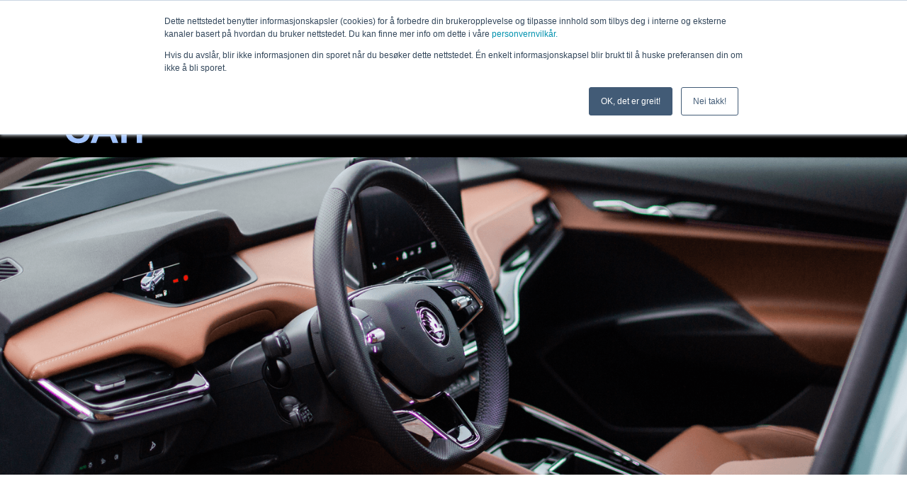

--- FILE ---
content_type: text/html
request_url: https://www.mycar.no/bruktbilmagasinet/disse-begrepene-bor-du-kunne-om-billan
body_size: 10029
content:
<!DOCTYPE html><!-- This site was created in Webflow. https://webflow.com --><!-- Last Published: Wed Jan 21 2026 08:27:49 GMT+0000 (Coordinated Universal Time) --><html data-wf-domain="www.mycar.no" data-wf-page="64f511003a44b053aa750bd0" data-wf-site="64f511003a44b053aa750b56" lang="no" data-wf-collection="64f511003a44b053aa750bf1" data-wf-item-slug="disse-begrepene-bor-du-kunne-om-billan"><head><meta charset="utf-8"/><title>Disse begrepene bør du kunne om billån | MyCar</title><meta content="Billån er blant de vanligste måtene å finansiere kjøp av bil – det er imidlertid en del ord og uttrykk som kan være vanskelig å forstå når du undersøker dette." name="description"/><meta content="Disse begrepene bør du kunne om billån | MyCar" property="og:title"/><meta content="Billån er blant de vanligste måtene å finansiere kjøp av bil – det er imidlertid en del ord og uttrykk som kan være vanskelig å forstå når du undersøker dette." property="og:description"/><meta content="https://cdn.prod.website-files.com/64f511003a44b053aa750b5f/64f511003a44b053aa7524d1_Finansbegreper-i-bilbransjen_1200x628.png" property="og:image"/><meta content="Disse begrepene bør du kunne om billån | MyCar" property="twitter:title"/><meta content="Billån er blant de vanligste måtene å finansiere kjøp av bil – det er imidlertid en del ord og uttrykk som kan være vanskelig å forstå når du undersøker dette." property="twitter:description"/><meta content="https://cdn.prod.website-files.com/64f511003a44b053aa750b5f/64f511003a44b053aa7524d1_Finansbegreper-i-bilbransjen_1200x628.png" property="twitter:image"/><meta property="og:type" content="website"/><meta content="summary_large_image" name="twitter:card"/><meta content="width=device-width, initial-scale=1" name="viewport"/><meta content="tB_pPuloGeYiu19SwWB7zGSoHxkbg--lnBiLeXNya80" name="google-site-verification"/><meta content="Webflow" name="generator"/><link href="https://cdn.prod.website-files.com/64f511003a44b053aa750b56/css/mycar-4acc0d-24869d956a48-c60708b07e976.webflow.shared.af6229e0e.css" rel="stylesheet" type="text/css" integrity="sha384-r2Ip4OH1ucc3mhr3nlEW8U76dqZ8q/Uj8lIiic3m76p/93mkwddEUOF3RUNPKewT" crossorigin="anonymous"/><script type="text/javascript">!function(o,c){var n=c.documentElement,t=" w-mod-";n.className+=t+"js",("ontouchstart"in o||o.DocumentTouch&&c instanceof DocumentTouch)&&(n.className+=t+"touch")}(window,document);</script><link href="https://cdn.prod.website-files.com/64f511003a44b053aa750b56/64f511003a44b053aa750bc0_favicon.png" rel="shortcut icon" type="image/x-icon"/><link href="https://cdn.prod.website-files.com/64f511003a44b053aa750b56/64f511003a44b053aa750bc4_webclip.png" rel="apple-touch-icon"/><!-- Google Tag Manager -->

<script>(function(w,d,s,l,i){w[l]=w[l]||[];w[l].push({'gtm.start':

new Date().getTime(),event:'gtm.js'});var f=d.getElementsByTagName(s)[0],

j=d.createElement(s),dl=l!='dataLayer'?'&l='+l:'';j.async=true;j.src=

'https://www.googletagmanager.com/gtm.js?id='+i+dl;f.parentNode.insertBefore(j,f);

})(window,document,'script','dataLayer','GTM-533NJ82');</script>

<!-- End Google Tag Manager -->




<style>
  body { -webkit-font-smoothing: antialiased;}
  
      ::-moz-selection { /* Firefox */
        color: #ffffff;
        background: #000000;
    }
    
    ::selection {
        color: #ffffff; 
        background: #000000;
    }
  
  
      
</style>
<script src="https://www.googleoptimize.com/optimize.js?id=OPT-TNPXDMC"></script></head><body><div class="appbar-2"><div class="div-block-244"><div class="div-block-243"><a href="#" class="body-text-2 white_text">mycar.no</a><div class="div-block-242"><div class="placeholder-links-top-menu first"><a data-w-id="573bab4a-bb45-d055-36d3-3ab32b121ce9" href="/" class="link-block---top-menu w-inline-block"><div class="text-top-bar-copy-2">Hjem</div><div class="underline-top-menu"></div></a></div><div class="placeholder-links-top-menu"><a data-w-id="573bab4a-bb45-d055-36d3-3ab32b121cee" href="/biler-til-salgs" class="link-block---top-menu w-inline-block"><div class="text-top-bar-copy-2">Finn din bruktbil</div><div class="underline-top-menu"></div></a></div><div class="placeholder-links-top-menu"><a data-w-id="573bab4a-bb45-d055-36d3-3ab32b121cf3" href="/selg-bilen-din" class="link-block---top-menu w-inline-block"><div class="text-top-bar-copy-2">Selg bilen din</div><div class="underline-top-menu"></div></a></div><div data-hover="true" data-delay="0" class="dropdown-8 w-dropdown"><div data-w-id="573bab4a-bb45-d055-36d3-3ab32b121cf8" class="dropdown-toggle-3 w-dropdown-toggle"><div class="div-block-245"><div class="text-top-bar-copy-2">Om oss</div><div class="icon-13 w-icon-dropdown-toggle"></div></div><div class="underline-top-menu"></div></div><nav class="dropdown-list-5 w-dropdown-list"><div class="div-block-259"><div class="placeholder-links-top-menu"><a data-w-id="573bab4a-bb45-d055-36d3-3ab32b121d06" href="/om-mycar" class="link-block---top-menu w-inline-block"><div class="text-top-bar-copy-2">Om MyCar</div><div class="underline-top-menu"></div></a></div><div class="placeholder-links-top-menu"><a data-w-id="d88deaf3-f75e-a832-faab-b03f5fd2c6b8" href="/artikler" class="link-block---top-menu w-inline-block"><div class="text-top-bar-copy-2">Artikler</div><div class="underline-top-menu"></div></a></div><div class="placeholder-links-top-menu"><div class="text-top-bar-copy-2 grey">Våre butikker:</div></div><div class="div-block-246"><div class="placeholder-links-top-menu"><a data-w-id="573bab4a-bb45-d055-36d3-3ab32b121d14" href="/avdelinger/billingstad" class="link-block---top-menu w-inline-block"><div class="text-top-bar-copy-2">Billingstad</div><div class="underline-top-menu"></div></a></div><div class="placeholder-links-top-menu"><a data-w-id="573bab4a-bb45-d055-36d3-3ab32b121d19" href="/avdelinger/stavanger" class="link-block---top-menu w-inline-block"><div class="text-top-bar-copy-2">Stavanger</div><div class="underline-top-menu"></div></a></div></div></div></nav></div></div></div></div><div class="menu-buttons---div"><a id="link-search" href="#" class="link-search popover_noscroll w-inline-block"><div class="div-block-241"><img src="https://cdn.prod.website-files.com/64f511003a44b053aa750b56/64f511003a44b053aa750b9e_Icon%20Search.svg" loading="lazy" alt="" class="menu-image"/><div class="text-top-bar-search-2">Søk</div></div></a><a data-w-id="573bab4a-bb45-d055-36d3-3ab32b121d2d" href="#" class="link-menu popover_noscroll w-inline-block"><img src="https://cdn.prod.website-files.com/64f511003a44b053aa750b56/64f511003a44b053aa750b8d_Icon%20Menu.svg" loading="lazy" alt="" class="menu-image"/></a></div><img src="https://cdn.prod.website-files.com/64f511003a44b053aa750b56/64f511003a44b053aa750b70_Logo.svg" loading="lazy" alt="" class="image-92"/></div><section id="Top" class="cars-top-section-2-0"><div class="div-block-112"><img src="https://cdn.prod.website-files.com/64f511003a44b053aa750b56/64f511003a44b053aa750c76_Container%3DOn%2C%20Colour%3DWhite.svg" loading="lazy" width="540" alt="" class="image-41"/></div><div class="div-block-111"><a href="/artikler" class="w-inline-block"><h1 class="display blue">Bruktbilmagasinet</h1></a></div><img src="https://cdn.prod.website-files.com/64f511003a44b053aa750b56/64f511003a44b053aa750b70_Logo.svg" loading="lazy" width="220" alt="" class="image-56"/></section><div><div class="div-block-56"><img src="https://cdn.prod.website-files.com/64f511003a44b053aa750b5f/64f511003a44b053aa7524d6_Finansbegreper-i-bilbransjen_2500x833.png" loading="lazy" alt="" sizes="100vw" srcset="https://cdn.prod.website-files.com/64f511003a44b053aa750b5f/64f511003a44b053aa7524d6_Finansbegreper-i-bilbransjen_2500x833-p-500.png 500w, https://cdn.prod.website-files.com/64f511003a44b053aa750b5f/64f511003a44b053aa7524d6_Finansbegreper-i-bilbransjen_2500x833-p-800.png 800w, https://cdn.prod.website-files.com/64f511003a44b053aa750b5f/64f511003a44b053aa7524d6_Finansbegreper-i-bilbransjen_2500x833-p-1080.png 1080w, https://cdn.prod.website-files.com/64f511003a44b053aa750b5f/64f511003a44b053aa7524d6_Finansbegreper-i-bilbransjen_2500x833-p-1600.png 1600w, https://cdn.prod.website-files.com/64f511003a44b053aa750b5f/64f511003a44b053aa7524d6_Finansbegreper-i-bilbransjen_2500x833-p-2000.png 2000w, https://cdn.prod.website-files.com/64f511003a44b053aa750b5f/64f511003a44b053aa7524d6_Finansbegreper-i-bilbransjen_2500x833.png 2500w" class="image-19"/></div></div><div class="artikkel-section"><div class="w-container"><h1 class="header-article">Disse begrepene bør du kunne om billån</h1><div class="rich-text-block w-richtext"><p>Billån er blant de vanligste måtene å finansiere kjøp av bil – det er imidlertid en del ord og uttrykk som kan være vanskelig å forstå når du undersøker dette. Her får du en innføring i  de ulike begrepene – slik at du vet hva du sier ja til. </p></div></div></div><section class="artikkel-section w-condition-invisible"><div class="w-layout-blockcontainer w-container"><div class="w-dyn-bind-empty w-video w-embed"></div></div></section><div class="banner-section"><div class="banner-block biler-til-salgs w-condition-invisible"><img id="w-node-d107e615-6fa4-5bad-6ae9-4073c32c2c6c-aa750bd0" sizes="100vw" src="https://cdn.prod.website-files.com/64f511003a44b053aa750b56/64f511003a44b053aa750cac_biler-gruppe_1920x600.webp" loading="lazy" alt="" srcset="https://cdn.prod.website-files.com/64f511003a44b053aa750b56/64f511003a44b053aa750cac_biler-gruppe_1920x600-p-500.webp 500w, https://cdn.prod.website-files.com/64f511003a44b053aa750b56/64f511003a44b053aa750cac_biler-gruppe_1920x600-p-800.webp 800w, https://cdn.prod.website-files.com/64f511003a44b053aa750b56/64f511003a44b053aa750cac_biler-gruppe_1920x600-p-1080.webp 1080w, https://cdn.prod.website-files.com/64f511003a44b053aa750b56/64f511003a44b053aa750cac_biler-gruppe_1920x600-p-1600.webp 1600w, https://cdn.prod.website-files.com/64f511003a44b053aa750b56/64f511003a44b053aa750cac_biler-gruppe_1920x600.webp 1920w" class="gallery-image"/><h3 class="gallery-slide-text campaign-heading">Se biler på lager</h3><div class="body overlay body-text-small-white">Hos oss finner du alltid et stort og variert utvalg pent brukte biler til folk flest. </div><a href="/biler-til-salgs" target="_blank" class="button-primary-campaign w-button">Se biler til salgs</a></div><div class="banner-block kontakt-oss w-condition-invisible"><div class="w-layout-blockcontainer container-55 w-container"><div class="div-block-231"><h1 class="heading-banner-bbm">Prat med oss om bilkjøpet</h1><div class="body w-richtext"><p>La oss hjelpe deg med:</p><ul role="list"><li>Kjøp av bil</li><li>Finansiering og forsikring</li><li>Innbytte</li></ul></div><a data-w-id="a22b2db6-bf74-6ccb-71a8-71a9b310cb1a" href="/om-mycar" class="button-primary-contact-us-copy w-button">Ta kontakt med oss</a></div><div class="div-block-232"><div data-delay="50000" data-animation="cross" class="slider-8 w-slider" data-autoplay="true" data-easing="ease" data-hide-arrows="false" data-disable-swipe="true" data-autoplay-limit="0" data-nav-spacing="3" data-duration="500" data-infinite="true"><div class="w-slider-mask"><div class="w-slide"><img src="https://cdn.prod.website-files.com/64f511003a44b053aa750b56/6582bc37ea810cf21ad7218b_butikk2_540x540.webp" loading="lazy" sizes="100vw" srcset="https://cdn.prod.website-files.com/64f511003a44b053aa750b56/6582bc37ea810cf21ad7218b_butikk2_540x540-p-500.webp 500w, https://cdn.prod.website-files.com/64f511003a44b053aa750b56/6582bc37ea810cf21ad7218b_butikk2_540x540.webp 540w" alt="" class="image-90"/></div><div class="w-slide"><img src="https://cdn.prod.website-files.com/64f511003a44b053aa750b56/6582bc37ae352b6872d6f343_butikk1_540x540.webp" loading="lazy" sizes="100vw" srcset="https://cdn.prod.website-files.com/64f511003a44b053aa750b56/6582bc37ae352b6872d6f343_butikk1_540x540-p-500.webp 500w, https://cdn.prod.website-files.com/64f511003a44b053aa750b56/6582bc37ae352b6872d6f343_butikk1_540x540.webp 540w" alt="" class="image-91"/></div></div><div class="left-arrow-4 w-slider-arrow-left"><div class="w-icon-slider-left"></div></div><div class="right-arrow-5 w-slider-arrow-right"><div class="w-icon-slider-right"></div></div><div class="slide-nav-8 w-slider-nav w-round"></div></div></div></div></div><div class="banner-block biler-til-salgs-slider w-condition-invisible"><div class="w-container"><div class="biler-til-salgs---slider"><h1 class="heading-bts-bbm">Biler til salgs</h1><div class="biler-til-salgs---desktop w-dyn-list"><div class="w-dyn-empty"><div>No items found.</div></div><div role="navigation" aria-label="List" class="w-pagination-wrapper pagination-biler-til-salgs"></div></div><div class="biler-til-salgs---mobile w-dyn-list"><div class="w-dyn-empty"><div>No items found.</div></div><div role="navigation" aria-label="List" class="w-pagination-wrapper pagination-biler-til-salgs"></div></div></div></div></div><div class="banner-block selg-bilen-din w-condition-invisible"><div class="div-block-253"><div class="w-layout-blockcontainer w-container"><div class="div-block-252"><h1 class="heading-60">Skal du selge bilen din? Selg den til til oss!</h1><div class="text-block-95">Skal du selge en pent brukt bil som har gått mindre enn 100 000 km? Da kan den være interessant for oss! </div><a data-w-id="ac0b8c88-a097-641e-f70e-44dcae19db88" href="/selg-bilen-din" class="btn w-inline-block"><div class="text---button">Få et tilbud på bilen din</div></a></div></div></div></div></div><div class="artikkel-section"><div class="w-container"><h2 class="header-h2">Effektiv vs. Nominell rente</h2><div class="rich-text-block w-richtext"><p>I annonser og på kampanjesider oppgis ofte nominell rente, altså den laveste av de to. Nominell rente er rentesatsen på selve lånet, ekskludert gebyr og avgifter, og er ofte oppgitt som årlig rente. </p><p> </p><p>Den effektive renten inkluderer gebyr og andre kostnader i tillegg til rentesatsen på lånet. Så effektiv rente viser den faktiske prisen du betaler. På billån er etablering- og termingebyr de vanligste gebyrene. Etableringsgebyret er et engangsbeløp banken tar for å opprette lånet, mens termingebyr er en fastavgift som trekkes en gang per termin. Termin betyr periode, og det kan variere fra bank til bank hvor lang en termin er. Når du skal sammenligne ulike lånetilbud er det derfor effektiv rente du bør se på, og ta stilling til. </p><p> </p><p>Ofte bruktes det forkortelser når renter markedsføres – herer en enkel forklaring:</p><p> </p><p>·     P.a. – En forkortelse for pro anno. Kan oversettes til «per år» eller «årlig»</p><p>·     P.t. – Står for «for tiden». Betyr som regel at renten er flytende og at dette er renten akkurat nå</p></div></div></div><div class="banner-section"><div class="banner-block biler-til-salgs w-condition-invisible"><img id="w-node-bd49b8a9-13ea-8832-fcf9-299ec7f2788d-aa750bd0" sizes="100vw" src="https://cdn.prod.website-files.com/64f511003a44b053aa750b56/64f511003a44b053aa750cac_biler-gruppe_1920x600.webp" loading="lazy" alt="" srcset="https://cdn.prod.website-files.com/64f511003a44b053aa750b56/64f511003a44b053aa750cac_biler-gruppe_1920x600-p-500.webp 500w, https://cdn.prod.website-files.com/64f511003a44b053aa750b56/64f511003a44b053aa750cac_biler-gruppe_1920x600-p-800.webp 800w, https://cdn.prod.website-files.com/64f511003a44b053aa750b56/64f511003a44b053aa750cac_biler-gruppe_1920x600-p-1080.webp 1080w, https://cdn.prod.website-files.com/64f511003a44b053aa750b56/64f511003a44b053aa750cac_biler-gruppe_1920x600-p-1600.webp 1600w, https://cdn.prod.website-files.com/64f511003a44b053aa750b56/64f511003a44b053aa750cac_biler-gruppe_1920x600.webp 1920w" class="gallery-image"/><h3 class="gallery-slide-text campaign-heading">Se biler på lager</h3><div class="body overlay body-text-small-white">Hos oss finner du alltid et stort og variert utvalg pent brukte biler til folk flest. </div><a href="/biler-til-salgs" target="_blank" class="button-primary-campaign w-button">Se biler til salgs</a></div><div class="banner-block kontakt-oss w-condition-invisible"><div class="w-layout-blockcontainer container-55 w-container"><div class="div-block-231"><h1 class="heading-banner-bbm">Prat med oss om bilkjøpet</h1><div class="body w-richtext"><p>La oss hjelpe deg med:</p><ul role="list"><li>Kjøp av bil</li><li>Finansiering og forsikring</li><li>Innbytte</li></ul></div><a data-w-id="eb503aef-4287-6a78-44cc-7b493b4a90bc" href="/om-mycar" class="button-primary-contact-us-copy w-button">Ta kontakt med oss</a></div><div class="div-block-232"><div data-delay="50000" data-animation="cross" class="slider-8 w-slider" data-autoplay="true" data-easing="ease" data-hide-arrows="false" data-disable-swipe="true" data-autoplay-limit="0" data-nav-spacing="3" data-duration="500" data-infinite="true"><div class="w-slider-mask"><div class="w-slide"><img src="https://cdn.prod.website-files.com/64f511003a44b053aa750b56/6582bc37ea810cf21ad7218b_butikk2_540x540.webp" loading="lazy" sizes="100vw" srcset="https://cdn.prod.website-files.com/64f511003a44b053aa750b56/6582bc37ea810cf21ad7218b_butikk2_540x540-p-500.webp 500w, https://cdn.prod.website-files.com/64f511003a44b053aa750b56/6582bc37ea810cf21ad7218b_butikk2_540x540.webp 540w" alt="" class="image-90"/></div><div class="w-slide"><img src="https://cdn.prod.website-files.com/64f511003a44b053aa750b56/6582bc37ae352b6872d6f343_butikk1_540x540.webp" loading="lazy" sizes="100vw" srcset="https://cdn.prod.website-files.com/64f511003a44b053aa750b56/6582bc37ae352b6872d6f343_butikk1_540x540-p-500.webp 500w, https://cdn.prod.website-files.com/64f511003a44b053aa750b56/6582bc37ae352b6872d6f343_butikk1_540x540.webp 540w" alt="" class="image-91"/></div></div><div class="left-arrow-4 w-slider-arrow-left"><div class="w-icon-slider-left"></div></div><div class="right-arrow-5 w-slider-arrow-right"><div class="w-icon-slider-right"></div></div><div class="slide-nav-8 w-slider-nav w-round"></div></div></div></div></div><div class="banner-block biler-til-salgs-slider w-condition-invisible"><div class="w-container"><div class="biler-til-salgs---slider"><h1 class="heading-bts-bbm">Biler til salgs</h1><div class="biler-til-salgs---desktop w-dyn-list"><div class="w-dyn-empty"><div>No items found.</div></div><div role="navigation" aria-label="List" class="w-pagination-wrapper pagination-biler-til-salgs"></div></div><div class="biler-til-salgs---mobile w-dyn-list"><div class="w-dyn-empty"><div>No items found.</div></div><div role="navigation" aria-label="List" class="w-pagination-wrapper pagination-biler-til-salgs"></div></div></div></div></div><div class="banner-block selg-bilen-din w-condition-invisible"><div class="div-block-253"><div class="w-layout-blockcontainer w-container"><div class="div-block-252"><h1 class="heading-60">Skal du selge bilen din? Selg den til til oss!</h1><div class="text-block-95">Skal du selge en pent brukt bil som har gått mindre enn 100 000 km? Da kan den være interessant for oss! </div><a data-w-id="e3726b68-d8c3-da6d-9f7f-8572550fb000" href="/selg-bilen-din" class="btn w-inline-block"><div class="text---button">Få et tilbud på bilen din</div></a></div></div></div></div></div><div class="artikkel-section"><div class="w-container"><h2 class="header-h2">Annuitetslån og serielån</h2><div class="rich-text-block w-richtext"><p>De fleste billån er annuitetslån, men om du har anledning til å betale mye de første årene kan serielån være et alternativ. I begge tilfeller skal din månedlige innbetaling til lånet skal dekke avdrag, renter og eventuelle gebyr. </p><p> </p><p>Med et annuitetslån er det månedlige beløpet du betaler inn uforandret gjennom hele nedbetalingsperioden. Her vil imidlertid den prosentvise fordelingen mellom avdrag og renter endre seg etter hvor mye du har betalt nedpå lånet. I starten vil du betale mer i renter og mindre i avdrag sammenlignet med mot slutten av lånetiden når lånet er mindre. </p><p> </p><p>Har du et serielån betaler du mer mens lånet er stort, og mindre etter hvert som lånet betales ned. Her betaler du like mye i avdrag hvermåned, mens rentedelen varierer etter hvor stort lånet er.  </p><figure class="w-richtext-align-center w-richtext-figure-type-image"><div><img src="https://cdn.prod.website-files.com/64f511003a44b053aa750b5f/656493136a607dd156572ff0_62b17752c4f2dd2ad3ee2273_Graf.png" loading="lazy" alt=""/></div><figcaption>Illustrasjon på serielån og annuitetslån</figcaption></figure></div></div></div><div class="banner-section"><div class="banner-block biler-til-salgs w-condition-invisible"><img id="w-node-_622df5f9-9475-483d-4ac8-6bd2b6e89f86-aa750bd0" sizes="100vw" src="https://cdn.prod.website-files.com/64f511003a44b053aa750b56/64f511003a44b053aa750cac_biler-gruppe_1920x600.webp" loading="lazy" alt="" srcset="https://cdn.prod.website-files.com/64f511003a44b053aa750b56/64f511003a44b053aa750cac_biler-gruppe_1920x600-p-500.webp 500w, https://cdn.prod.website-files.com/64f511003a44b053aa750b56/64f511003a44b053aa750cac_biler-gruppe_1920x600-p-800.webp 800w, https://cdn.prod.website-files.com/64f511003a44b053aa750b56/64f511003a44b053aa750cac_biler-gruppe_1920x600-p-1080.webp 1080w, https://cdn.prod.website-files.com/64f511003a44b053aa750b56/64f511003a44b053aa750cac_biler-gruppe_1920x600-p-1600.webp 1600w, https://cdn.prod.website-files.com/64f511003a44b053aa750b56/64f511003a44b053aa750cac_biler-gruppe_1920x600.webp 1920w" class="gallery-image"/><h3 class="gallery-slide-text campaign-heading">Se biler på lager</h3><div class="body overlay body-text-small-white">Hos oss finner du alltid et stort og variert utvalg pent brukte biler til folk flest. </div><a href="/biler-til-salgs" target="_blank" class="button-primary-campaign w-button">Se biler til salgs</a></div><div class="banner-block kontakt-oss w-condition-invisible"><div class="w-layout-blockcontainer container-55 w-container"><div class="div-block-231"><h1 class="heading-banner-bbm">Prat med oss om bilkjøpet</h1><div class="body w-richtext"><p>La oss hjelpe deg med:</p><ul role="list"><li>Kjøp av bil</li><li>Finansiering og forsikring</li><li>Innbytte</li></ul></div><a data-w-id="f38cf77f-26d5-bb5c-1672-a2fb2c8256f4" href="/om-mycar" class="button-primary-contact-us-copy w-button">Ta kontakt med oss</a></div><div class="div-block-232"><div data-delay="50000" data-animation="cross" class="slider-8 w-slider" data-autoplay="true" data-easing="ease" data-hide-arrows="false" data-disable-swipe="true" data-autoplay-limit="0" data-nav-spacing="3" data-duration="500" data-infinite="true"><div class="w-slider-mask"><div class="w-slide"><img src="https://cdn.prod.website-files.com/64f511003a44b053aa750b56/6582bc37ea810cf21ad7218b_butikk2_540x540.webp" loading="lazy" sizes="100vw" srcset="https://cdn.prod.website-files.com/64f511003a44b053aa750b56/6582bc37ea810cf21ad7218b_butikk2_540x540-p-500.webp 500w, https://cdn.prod.website-files.com/64f511003a44b053aa750b56/6582bc37ea810cf21ad7218b_butikk2_540x540.webp 540w" alt="" class="image-90"/></div><div class="w-slide"><img src="https://cdn.prod.website-files.com/64f511003a44b053aa750b56/6582bc37ae352b6872d6f343_butikk1_540x540.webp" loading="lazy" sizes="100vw" srcset="https://cdn.prod.website-files.com/64f511003a44b053aa750b56/6582bc37ae352b6872d6f343_butikk1_540x540-p-500.webp 500w, https://cdn.prod.website-files.com/64f511003a44b053aa750b56/6582bc37ae352b6872d6f343_butikk1_540x540.webp 540w" alt="" class="image-91"/></div></div><div class="left-arrow-4 w-slider-arrow-left"><div class="w-icon-slider-left"></div></div><div class="right-arrow-5 w-slider-arrow-right"><div class="w-icon-slider-right"></div></div><div class="slide-nav-8 w-slider-nav w-round"></div></div></div></div></div><div class="banner-block biler-til-salgs-slider w-condition-invisible"><div class="w-container"><div class="biler-til-salgs---slider"><h1 class="heading-bts-bbm">Biler til salgs</h1><div class="biler-til-salgs---desktop w-dyn-list"><div class="w-dyn-empty"><div>No items found.</div></div></div><div class="biler-til-salgs---mobile w-dyn-list"><div class="w-dyn-empty"><div>No items found.</div></div></div></div></div></div><div class="banner-block selg-bilen-din w-condition-invisible"><div class="div-block-253"><div class="w-layout-blockcontainer w-container"><div class="div-block-252"><h1 class="heading-60">Skal du selge bilen din? Selg den til til oss!</h1><div class="text-block-95">Skal du selge en pent brukt bil som har gått mindre enn 100 000 km? Da kan den være interessant for oss! </div><a data-w-id="0aa417ac-5a6c-0b1c-f7df-32b7fea8d5d1" href="/selg-bilen-din" class="btn w-inline-block"><div class="text---button">Få et tilbud på bilen din</div></a></div></div></div></div></div><div class="artikkel-section"><div class="w-container"><h2 class="header-h2">Verdt å vite om lån med pant i bilen</h2><div class="rich-text-block w-richtext"><p>Skal du ha billån med sikkerhet i bilen må du være klar over at du kun kan ta pant i bilen når du kjøper den. Du kan med andre ord ikke ta opp nye lån på den samme bilen. Med pant i bilen kommer det som regel et krav fra banken at du har kasko-forsikring på bilen. </p><p> </p><p>Du kan flytte billånet ditt selv om du ikke kan ta en ny pant i bilen. Da må du enten få et lån uten sikkerhet, eller få panten tinglyst og flyttet – som regel mot en avgift. </p><p> </p><p>Hos MyCar hjelper vi deg gjerne med å etablere billån hos vår samarbeidspartner Nordea. Ta turen innom en av våre butikker om du vil ha en uforpliktende bruktbilprat. </p><p> </p><p><a href="/biler">Se alle biler til salg nå</a></p><p> </p><p><a href="/bruktbil">Se fordelene med bruktbil</a></p></div></div></div><div class="banner-section"><div class="banner-block biler-til-salgs w-condition-invisible"><img id="w-node-_41e9819b-41dc-9d3e-bf1b-a3ed3fbcb20b-aa750bd0" sizes="100vw" src="https://cdn.prod.website-files.com/64f511003a44b053aa750b56/64f511003a44b053aa750cac_biler-gruppe_1920x600.webp" loading="lazy" alt="" srcset="https://cdn.prod.website-files.com/64f511003a44b053aa750b56/64f511003a44b053aa750cac_biler-gruppe_1920x600-p-500.webp 500w, https://cdn.prod.website-files.com/64f511003a44b053aa750b56/64f511003a44b053aa750cac_biler-gruppe_1920x600-p-800.webp 800w, https://cdn.prod.website-files.com/64f511003a44b053aa750b56/64f511003a44b053aa750cac_biler-gruppe_1920x600-p-1080.webp 1080w, https://cdn.prod.website-files.com/64f511003a44b053aa750b56/64f511003a44b053aa750cac_biler-gruppe_1920x600-p-1600.webp 1600w, https://cdn.prod.website-files.com/64f511003a44b053aa750b56/64f511003a44b053aa750cac_biler-gruppe_1920x600.webp 1920w" class="gallery-image"/><h3 class="gallery-slide-text campaign-heading">Se biler på lager</h3><div class="body overlay body-text-small-white">Hos oss finner du alltid et stort og variert utvalg pent brukte biler til folk flest. </div><a href="/biler-til-salgs" target="_blank" class="button-primary-campaign w-button">Se biler til salgs</a></div><div class="banner-block kontakt-oss w-condition-invisible"><div class="w-layout-blockcontainer container-55 w-container"><div class="div-block-231"><h1 class="heading-banner-bbm">Prat med oss om bilkjøpet</h1><div class="body w-richtext"><p>La oss hjelpe deg med:</p><ul role="list"><li>Kjøp av bil</li><li>Finansiering og forsikring</li><li>Innbytte</li></ul></div><a data-w-id="10064525-6fca-b55a-39de-89ed3e18316e" href="/om-mycar" class="button-primary-contact-us-copy w-button">Ta kontakt med oss</a></div><div class="div-block-232"><div data-delay="50000" data-animation="cross" class="slider-8 w-slider" data-autoplay="true" data-easing="ease" data-hide-arrows="false" data-disable-swipe="true" data-autoplay-limit="0" data-nav-spacing="3" data-duration="500" data-infinite="true"><div class="w-slider-mask"><div class="w-slide"><img src="https://cdn.prod.website-files.com/64f511003a44b053aa750b56/6582bc37ea810cf21ad7218b_butikk2_540x540.webp" loading="lazy" sizes="100vw" srcset="https://cdn.prod.website-files.com/64f511003a44b053aa750b56/6582bc37ea810cf21ad7218b_butikk2_540x540-p-500.webp 500w, https://cdn.prod.website-files.com/64f511003a44b053aa750b56/6582bc37ea810cf21ad7218b_butikk2_540x540.webp 540w" alt="" class="image-90"/></div><div class="w-slide"><img src="https://cdn.prod.website-files.com/64f511003a44b053aa750b56/6582bc37ae352b6872d6f343_butikk1_540x540.webp" loading="lazy" sizes="100vw" srcset="https://cdn.prod.website-files.com/64f511003a44b053aa750b56/6582bc37ae352b6872d6f343_butikk1_540x540-p-500.webp 500w, https://cdn.prod.website-files.com/64f511003a44b053aa750b56/6582bc37ae352b6872d6f343_butikk1_540x540.webp 540w" alt="" class="image-91"/></div></div><div class="left-arrow-4 w-slider-arrow-left"><div class="w-icon-slider-left"></div></div><div class="right-arrow-5 w-slider-arrow-right"><div class="w-icon-slider-right"></div></div><div class="slide-nav-8 w-slider-nav w-round"></div></div></div></div></div><div class="banner-block biler-til-salgs-slider w-condition-invisible"><div class="w-container"><div class="biler-til-salgs---slider"><h1 class="heading-bts-bbm">Biler til salgs</h1><div class="biler-til-salgs---desktop w-dyn-list"><div class="w-dyn-empty"><div>No items found.</div></div><div role="navigation" aria-label="List" class="w-pagination-wrapper pagination-biler-til-salgs"></div></div><div class="biler-til-salgs---mobile w-dyn-list"><div class="w-dyn-empty"><div>No items found.</div></div><div role="navigation" aria-label="List" class="w-pagination-wrapper pagination-biler-til-salgs"></div></div></div></div></div><div class="banner-block selg-bilen-din w-condition-invisible"><div class="div-block-253"><div class="w-layout-blockcontainer w-container"><div class="div-block-252"><h1 class="heading-60">Skal du selge bilen din? Selg den til til oss!</h1><div class="text-block-95">Skal du selge en pent brukt bil som har gått mindre enn 100 000 km? Da kan den være interessant for oss! </div><a data-w-id="34983a46-5656-5458-dfc8-6c581859e093" href="/selg-bilen-din" class="btn w-inline-block"><div class="text---button">Få et tilbud på bilen din</div></a></div></div></div></div></div><div class="artikkel-section w-condition-invisible"><div class="w-container"><h2 class="header-h2 w-dyn-bind-empty"></h2><div class="rich-text-block w-dyn-bind-empty w-richtext"></div></div></div><div class="banner-section"><div class="banner-block biler-til-salgs w-condition-invisible"><img id="w-node-_3ddc1591-f05a-c959-2755-830ac78a351b-aa750bd0" sizes="100vw" src="https://cdn.prod.website-files.com/64f511003a44b053aa750b56/64f511003a44b053aa750cac_biler-gruppe_1920x600.webp" loading="lazy" alt="" srcset="https://cdn.prod.website-files.com/64f511003a44b053aa750b56/64f511003a44b053aa750cac_biler-gruppe_1920x600-p-500.webp 500w, https://cdn.prod.website-files.com/64f511003a44b053aa750b56/64f511003a44b053aa750cac_biler-gruppe_1920x600-p-800.webp 800w, https://cdn.prod.website-files.com/64f511003a44b053aa750b56/64f511003a44b053aa750cac_biler-gruppe_1920x600-p-1080.webp 1080w, https://cdn.prod.website-files.com/64f511003a44b053aa750b56/64f511003a44b053aa750cac_biler-gruppe_1920x600-p-1600.webp 1600w, https://cdn.prod.website-files.com/64f511003a44b053aa750b56/64f511003a44b053aa750cac_biler-gruppe_1920x600.webp 1920w" class="gallery-image"/><h3 class="gallery-slide-text campaign-heading">Se biler på lager</h3><div class="body overlay body-text-small-white">Hos oss finner du alltid et stort og variert utvalg pent brukte biler til folk flest. </div><a href="/biler-til-salgs" target="_blank" class="button-primary-campaign w-button">Se biler til salgs</a></div><div class="banner-block kontakt-oss w-condition-invisible"><div class="w-layout-blockcontainer container-55 w-container"><div class="div-block-231"><h1 class="heading-banner-bbm">Prat med oss om bilkjøpet</h1><div class="body w-richtext"><p>La oss hjelpe deg med:</p><ul role="list"><li>Kjøp av bil</li><li>Finansiering og forsikring</li><li>Innbytte</li></ul></div><a data-w-id="db05ac3a-7c5e-9aaf-8a9c-7b5f74d50155" href="/om-mycar" class="button-primary-contact-us-copy w-button">Ta kontakt med oss</a></div><div class="div-block-232"><div data-delay="50000" data-animation="cross" class="slider-8 w-slider" data-autoplay="true" data-easing="ease" data-hide-arrows="false" data-disable-swipe="true" data-autoplay-limit="0" data-nav-spacing="3" data-duration="500" data-infinite="true"><div class="w-slider-mask"><div class="w-slide"><img src="https://cdn.prod.website-files.com/64f511003a44b053aa750b56/6582bc37ea810cf21ad7218b_butikk2_540x540.webp" loading="lazy" sizes="100vw" srcset="https://cdn.prod.website-files.com/64f511003a44b053aa750b56/6582bc37ea810cf21ad7218b_butikk2_540x540-p-500.webp 500w, https://cdn.prod.website-files.com/64f511003a44b053aa750b56/6582bc37ea810cf21ad7218b_butikk2_540x540.webp 540w" alt="" class="image-90"/></div><div class="w-slide"><img src="https://cdn.prod.website-files.com/64f511003a44b053aa750b56/6582bc37ae352b6872d6f343_butikk1_540x540.webp" loading="lazy" sizes="100vw" srcset="https://cdn.prod.website-files.com/64f511003a44b053aa750b56/6582bc37ae352b6872d6f343_butikk1_540x540-p-500.webp 500w, https://cdn.prod.website-files.com/64f511003a44b053aa750b56/6582bc37ae352b6872d6f343_butikk1_540x540.webp 540w" alt="" class="image-91"/></div></div><div class="left-arrow-4 w-slider-arrow-left"><div class="w-icon-slider-left"></div></div><div class="right-arrow-5 w-slider-arrow-right"><div class="w-icon-slider-right"></div></div><div class="slide-nav-8 w-slider-nav w-round"></div></div></div></div></div><div class="banner-block biler-til-salgs-slider w-condition-invisible"><div class="w-container"><div class="biler-til-salgs---slider"><h1 class="heading-bts-bbm">Biler til salgs</h1><div class="biler-til-salgs---desktop w-dyn-list"><div class="w-dyn-empty"><div>No items found.</div></div><div role="navigation" aria-label="List" class="w-pagination-wrapper pagination-biler-til-salgs"></div></div><div class="biler-til-salgs---mobile w-dyn-list"><div class="w-dyn-empty"><div>No items found.</div></div><div role="navigation" aria-label="List" class="w-pagination-wrapper pagination-biler-til-salgs"></div></div></div></div></div><div class="banner-block selg-bilen-din w-condition-invisible"><div class="div-block-253"><div class="w-layout-blockcontainer w-container"><div class="div-block-252"><h1 class="heading-60">Skal du selge bilen din? Selg den til til oss!</h1><div class="text-block-95">Skal du selge en pent brukt bil som har gått mindre enn 100 000 km? Da kan den være interessant for oss! </div><a data-w-id="13ba1179-4d33-1618-78c5-d2aa00b8e7fa" href="/selg-bilen-din" class="btn w-inline-block"><div class="text---button">Få et tilbud på bilen din</div></a></div></div></div></div></div><div class="artikkel-section w-condition-invisible"><div class="w-container"><h2 class="header-h2 w-dyn-bind-empty"></h2><div class="rich-text-block w-dyn-bind-empty w-richtext"></div></div></div><div class="artikkel-section w-condition-invisible"><div class="w-container"><h2 class="header-h2 w-dyn-bind-empty"></h2><div class="rich-text-block w-dyn-bind-empty w-richtext"></div></div></div><div class="artikkel-section w-condition-invisible"><div class="w-container"><h2 class="header-h2 w-dyn-bind-empty"></h2><div class="rich-text-block w-dyn-bind-empty w-richtext"></div></div></div><section><div class="w-container"><a href="#" data-w-id="1a52beb9-afd6-670d-d844-9dd720d3982d" class="button-primary-gated-content w-dyn-bind-empty w-button"></a></div></section><div class="next-step-section"><div class="w-container"><h2 class="header-h2">Se også:</h2><div class="w-dyn-list"><div role="list" class="next-step-list w-dyn-items"><div role="listitem" class="collection-item-11 w-dyn-item"><div class="next-step-block"><a href="/bruktbilmagasinet/den-forste-bilen" class="link-block-23 w-inline-block"><img src="https://cdn.prod.website-files.com/64f511003a44b053aa750b5f/64f511003a44b053aa752b34_forstegangsbil_1200x628.webp" loading="lazy" alt="" sizes="(max-width: 479px) 92vw, (max-width: 767px) 95vw, (max-width: 991px) 232px, 302.671875px" srcset="https://cdn.prod.website-files.com/64f511003a44b053aa750b5f/64f511003a44b053aa752b34_forstegangsbil_1200x628-p-500.webp 500w, https://cdn.prod.website-files.com/64f511003a44b053aa750b5f/64f511003a44b053aa752b34_forstegangsbil_1200x628-p-800.webp 800w, https://cdn.prod.website-files.com/64f511003a44b053aa750b5f/64f511003a44b053aa752b34_forstegangsbil_1200x628-p-1080.webp 1080w, https://cdn.prod.website-files.com/64f511003a44b053aa750b5f/64f511003a44b053aa752b34_forstegangsbil_1200x628.webp 1200w"/><div class="div-block-181"><h2 class="next-step-header">Slik velger du din første bil</h2><div class="cta-block"><img src="https://cdn.prod.website-files.com/64f511003a44b053aa750b56/64f511003a44b053aa750b6a_Arrow%20right%202.svg" loading="lazy" alt="" class="image-75"/><div class="body">Finn ut mer</div></div></div></a></div></div><div role="listitem" class="collection-item-11 w-dyn-item"><div class="next-step-block"><a href="/bruktbilmagasinet/disse-begrepene-bor-du-kunne-om-billan" aria-current="page" class="link-block-23 w-inline-block w--current"><img src="https://cdn.prod.website-files.com/64f511003a44b053aa750b5f/64f511003a44b053aa7524d1_Finansbegreper-i-bilbransjen_1200x628.png" loading="lazy" alt="" sizes="(max-width: 479px) 92vw, (max-width: 767px) 95vw, (max-width: 991px) 232px, 302.671875px" srcset="https://cdn.prod.website-files.com/64f511003a44b053aa750b5f/64f511003a44b053aa7524d1_Finansbegreper-i-bilbransjen_1200x628-p-500.png 500w, https://cdn.prod.website-files.com/64f511003a44b053aa750b5f/64f511003a44b053aa7524d1_Finansbegreper-i-bilbransjen_1200x628-p-800.png 800w, https://cdn.prod.website-files.com/64f511003a44b053aa750b5f/64f511003a44b053aa7524d1_Finansbegreper-i-bilbransjen_1200x628-p-1080.png 1080w, https://cdn.prod.website-files.com/64f511003a44b053aa750b5f/64f511003a44b053aa7524d1_Finansbegreper-i-bilbransjen_1200x628.png 1200w"/><div class="div-block-181"><h2 class="next-step-header">Disse begrepene bør du kunne om billån</h2><div class="cta-block"><img src="https://cdn.prod.website-files.com/64f511003a44b053aa750b56/64f511003a44b053aa750b6a_Arrow%20right%202.svg" loading="lazy" alt="" class="image-75"/><div class="body">Finn ut mer</div></div></div></a></div></div><div role="listitem" class="collection-item-11 w-dyn-item"><div class="next-step-block"><a href="/bruktbilmagasinet/hyttebil" class="link-block-23 w-inline-block"><img src="https://cdn.prod.website-files.com/64f511003a44b053aa750b5f/64f511003a44b053aa752b31_hyttebil-skoda_1200x628.webp" loading="lazy" alt="" sizes="(max-width: 479px) 92vw, (max-width: 767px) 95vw, (max-width: 991px) 232px, 302.671875px" srcset="https://cdn.prod.website-files.com/64f511003a44b053aa750b5f/64f511003a44b053aa752b31_hyttebil-skoda_1200x628-p-500.webp 500w, https://cdn.prod.website-files.com/64f511003a44b053aa750b5f/64f511003a44b053aa752b31_hyttebil-skoda_1200x628-p-800.webp 800w, https://cdn.prod.website-files.com/64f511003a44b053aa750b5f/64f511003a44b053aa752b31_hyttebil-skoda_1200x628-p-1080.webp 1080w, https://cdn.prod.website-files.com/64f511003a44b053aa750b5f/64f511003a44b053aa752b31_hyttebil-skoda_1200x628.webp 1200w"/><div class="div-block-181"><h2 class="next-step-header">Slik finner du den perfekte hyttebilen</h2><div class="cta-block"><img src="https://cdn.prod.website-files.com/64f511003a44b053aa750b56/64f511003a44b053aa750b6a_Arrow%20right%202.svg" loading="lazy" alt="" class="image-75"/><div class="body">Finn ut mer</div></div></div></a></div></div></div></div></div></div><div class="footer"><div id="w-node-f0bd4daa-6213-8239-187c-f37eb5965756-a86f2135"><a href="https://www.mycar.no/bruktbilmagasinet/derfor-er-vi-medlem-av-norges-bilbransjeforbund" class="link-block-10 w-inline-block"><img src="https://cdn.prod.website-files.com/64f511003a44b053aa750b56/64f511003a44b053aa750bc6_NBF-logo-negativ-transparent.png" loading="lazy" width="175" height="50" id="NBF-logo" alt="" class="image-21"/></a><div class="w-embed w-iframe"><!-- Google Tag Manager (noscript) -->

<noscript><iframe src=https://www.googletagmanager.com/ns.html?id=GTM-533NJ82

height="0" width="0" style="display:none;visibility:hidden"></iframe></noscript>

<!-- End Google Tag Manager (noscript) --></div></div><div class="contact-details-02"><h4 class="heading-23">Hovedkontor</h4><div class="div-block-123"><div><div class="text-block-63">Kongens gate 21<br/>1530 Moss</div></div><div><div class="text-block-64">+47 66 90 40 00<br/>hei@mycar.no</div></div></div><div class="footer-link"><a href="#" class="text-link w-inline-block"><div class="contact-text">Kontakt oss</div></a></div><div class="link-wrapper"><a href="/om-mycar" class="text-link w-inline-block"><div class="contact-text">Dette er MyCar</div></a></div><div class="link-wrapper"><a href="/personvern-og-vilkar-for-bruk" class="text-link w-inline-block"><div class="contact-text">Personvernserklæring</div></a></div><div class="text-label">Følg oss</div><div class="link-wrapper"><a data-w-id="d574b17a-13ef-bdff-0073-e419eb85a767" href="https://www.instagram.com/mycarnorway/" target="_blank" class="external-link w-inline-block"><img src="https://cdn.prod.website-files.com/64f511003a44b053aa750b56/64f511003a44b053aa750b69_Arrow%20top%20right.svg" loading="lazy" alt="" class="arrow-external-02"/><div class="contact-text">Instagram</div></a></div><div class="link-wrapper"><a data-w-id="485860c6-25d4-46b3-d4c2-3ef5bb2cad66" href="https://www.linkedin.com/company/mycar-no" target="_blank" class="external-link w-inline-block"><img src="https://cdn.prod.website-files.com/64f511003a44b053aa750b56/64f511003a44b053aa750b69_Arrow%20top%20right.svg" loading="lazy" alt="" class="arrow-external-02"/><div class="contact-text">LinkedIn</div></a></div><div class="link-wrapper"><a data-w-id="ea3b9b52-4fb1-2650-c41f-de37089e6666" href="https://www.facebook.com/mycar.no" target="_blank" class="external-link w-inline-block"><img src="https://cdn.prod.website-files.com/64f511003a44b053aa750b56/64f511003a44b053aa750b69_Arrow%20top%20right.svg" loading="lazy" alt="" class="arrow-external-02"/><div class="contact-text">Facebook</div></a></div></div><img src="https://cdn.prod.website-files.com/64f511003a44b053aa750b56/64f511003a44b053aa750b70_Logo.svg" loading="lazy" alt="" class="logo-footer"/></div><div class="search-menu div-block-30"><div data-w-id="013d691d-e7d9-f9dc-059e-43a4b82aea38" class="close-block close-noscroll"><img src="https://cdn.prod.website-files.com/64f511003a44b053aa750b56/64f511003a44b053aa750b6f_Close.svg" loading="lazy" alt="Close icon" class="icon-close"/></div><div class="conatiner---search-menu w-container"><div class="form-block w-form"><form id="wf-form-form" name="wf-form-form" data-name="form" method="get" class="form" data-wf-page-id="64f511003a44b053aa750bd0" data-wf-element-id="013d691d-e7d9-f9dc-059e-43a4b82aea3c" data-turnstile-sitekey="0x4AAAAAAAQTptj2So4dx43e"><div class="div-block-49"><input class="text-field search w-input" maxlength="256" name="name_biler-2" data-name="Name Biler 2" placeholder="Hybrid eller Hyundai" type="text" id="name_biler-2"/><a id="knapp" href="#" class="knapp close-noscroll w-inline-block"></a></div></form><div class="w-form-done"><div>Thank you! Your submission has been received!</div></div><div class="w-form-fail"><div>Oops! Something went wrong while submitting the form.</div></div></div><div class="search-additions"><div class="div-block-10"><div class="search-menu-content"><div class="heading-search">Populære merker</div><div class="w-dyn-list"><div role="list" class="w-dyn-items"><div role="listitem" class="collection-item w-dyn-item"><a href="https://mycar.no/biler?make=Volkswagen" class="link-block close-noscroll w-inline-block"><div class="search-text">Volkswagen</div></a></div><div role="listitem" class="collection-item w-dyn-item"><a href="https://mycar.no/biler?make=BMW" class="link-block close-noscroll w-inline-block"><div class="search-text">BMW</div></a></div><div role="listitem" class="collection-item w-dyn-item"><a href="https://mycar.no/biler?make=Audi" class="link-block close-noscroll w-inline-block"><div class="search-text">Audi</div></a></div><div role="listitem" class="collection-item w-dyn-item"><a href="https://mycar.no/biler?make=Peugeot" class="link-block close-noscroll w-inline-block"><div class="search-text">Peugeot</div></a></div><div role="listitem" class="collection-item w-dyn-item"><a href="https://mycar.no/biler?make=Skoda" class="link-block close-noscroll w-inline-block"><div class="search-text">Skoda</div></a></div></div></div></div><div class="div-block-11"><div class="heading-search">Søk etter livsstil</div><div class="w-dyn-list"><div class="w-dyn-empty"><div>No items found.</div></div></div></div></div><div class="div-block-13"><a href="#" class="link-block-7 w-inline-block"><div class="text-block-18">Se alle biler</div></a></div></div></div><div class="search-focus-html-embed w-embed w-script"><script>
console.log(" {document.getElementById("name_biler-2").focus()}");
</script></div><div class="spinner"><div class="lottie-animation" data-w-id="1e658551-97e4-f242-5cfa-485ba0ed1522" data-animation-type="lottie" data-src="https://cdn.prod.website-files.com/64f511003a44b053aa750b56/64f511003a44b053aa750c10_59098-loading-icon.json" data-loop="1" data-direction="1" data-autoplay="1" data-is-ix2-target="0" data-renderer="svg" data-default-duration="3.1698363740597566" data-duration="7"></div></div></div><div class="main-menu"><div class="div-block-47"><div class="menu---top"><a href="/" class="link close-noscroll">Hjem</a><a href="/biler-til-salgs" class="link close-noscroll">Finn din bruktbil</a><a href="/selg-bilen-din" class="link close-noscroll">Selg bilen din</a><a href="/om-mycar" class="link close-noscroll">Om MyCar</a><div data-hover="false" data-delay="0" class="dropdown-7 w-dropdown"><div data-w-id="0e76a018-49ac-9136-6a47-4d4ea4a042d6" class="dropdown-toggle-4 w-dropdown-toggle"><div class="icon-14 w-icon-dropdown-toggle"></div><div class="text-block-92">Våre butikker</div></div><nav class="dropdown-list-6 w-dropdown-list"><div class="div-block-248"><a href="#" class="link close-noscroll">Bergen</a><a href="/avdelinger/billingstad" class="link close-noscroll">Billingstad</a><a href="/avdelinger/stavanger" class="link close-noscroll">Stavanger</a><a href="#" class="link close-noscroll">Trondheim</a></div></nav></div><a href="/artikler" class="link close-noscroll">Artikler</a></div><div class="menu---bottom"></div><div data-w-id="8682f4e0-6dde-074a-177a-5993160cc8b7" class="close-block-main-menu close-noscroll"><img src="https://cdn.prod.website-files.com/64f511003a44b053aa750b56/64f511003a44b053aa750b6f_Close.svg" loading="lazy" alt="Close icon" class="icon-close"/></div></div><img src="https://cdn.prod.website-files.com/64f511003a44b053aa750b56/64f511003a44b053aa750b70_Logo.svg" loading="lazy" alt="" class="logo logo-main-menu"/><div class="w-embed"><style>
.link.close-noscroll.w--current {
 pointer-events: none;
}
</style></div></div><div class="dialog---contact-form f-verdivurdering w-container"><img src="https://cdn.prod.website-files.com/64f511003a44b053aa750b56/64f511003a44b053aa750b81_close.svg" loading="lazy" data-w-id="11aae39e-653d-1fee-e9c5-0131341426c7" alt="close icon
" class="image-10 close-noscroll"/><div class="div-block-28"><div class="html-embed w-embed w-script"><!--[if lte IE 8]>
<script charset="utf-8" type="text/javascript" src="//js.hsforms.net/forms/v2-legacy.js"></script>
<![endif]-->
<script charset="utf-8" type="text/javascript" src="//js.hsforms.net/forms/v2.js"></script>
<script>
 hbspt.forms.create({
               region: "na1",
                portalId: "20035033",
               formId: "2138815b-1b66-4025-b5d8-28da5d48079b"
});
</script></div></div></div><div class="gated-content"><div class="form-gated-content kontakt-oss w-container"><img src="https://cdn.prod.website-files.com/64f511003a44b053aa750b56/64f511003a44b053aa750b81_close.svg" loading="lazy" data-w-id="e70180c9-c2f7-e59b-dbcb-5087122593a4" alt="close icon
" class="image-10 close-noscroll"/><div class="div-block-28"><div class="html-embed w-embed w-script"><!--[if lte IE 8]>
<script charset="utf-8" type="text/javascript" src="//js.hsforms.net/forms/v2-legacy.js"></script>
<![endif]-->
<script charset="utf-8" type="text/javascript" src="//js.hsforms.net/forms/embed/v2.js"></script>
<script>
  hbspt.forms.create({
    region: "na1",
    portalId: "20035033",
    formId: ""
  });
</script></div></div></div></div><script src="https://d3e54v103j8qbb.cloudfront.net/js/jquery-3.5.1.min.dc5e7f18c8.js?site=64f511003a44b053aa750b56" type="text/javascript" integrity="sha256-9/aliU8dGd2tb6OSsuzixeV4y/faTqgFtohetphbbj0=" crossorigin="anonymous"></script><script src="https://cdn.prod.website-files.com/64f511003a44b053aa750b56/js/webflow.schunk.e0c428ff9737f919.js" type="text/javascript" integrity="sha384-ar82P9eriV3WGOD8Lkag3kPxxkFE9GSaSPalaC0MRlR/5aACGoFQNfyqt0dNuYvt" crossorigin="anonymous"></script><script src="https://cdn.prod.website-files.com/64f511003a44b053aa750b56/js/webflow.schunk.040a2524d33043de.js" type="text/javascript" integrity="sha384-hAbwpiGMtVSgFLEQbR+2wuBkD9wXNoOpHn3gbv/WEeYUJmSGR/48kf/ID8tN0sRv" crossorigin="anonymous"></script><script src="https://cdn.prod.website-files.com/64f511003a44b053aa750b56/js/webflow.6129142c.76a53787637a4e85.js" type="text/javascript" integrity="sha384-z+AsNoV4hKrbRE8o7cNvCdQRJ9/ZEuSNiEEv/qkqlGdyE+gS0LbxbCKUSW/+8F6A" crossorigin="anonymous"></script><!-- Google Tag Manager (noscript) -->

<noscript><iframe src=https://www.googletagmanager.com/ns.html?id=GTM-533NJ82

height="0" width="0" style="display:none;visibility:hidden"></iframe></noscript>

<!-- End Google Tag Manager (noscript) -->

<script>
var Webflow = Webflow || [];
Webflow.push(function() {
  $('a.button-tilbake').click(function() {
    history.back(1); return false;
  });
});
</script>

<script>
$('.link-search.popover_noscroll').click(function(){
    document.getElementById("name_biler-2").focus();
});
</script><script src="https://weblocks.io/library.js"></script>
<script>
var brand;


function form_form_change() {
      brand = getValueFromInput("name_biler-2");


    }

  $("[data-name=form] input").on("input", function () {
    form_form_change();
  });

  var clickedRadioButtonValue = $("input", this).val();

$("[data-name=form] label.w-radio").on("click", function () {
  clickedRadioButtonValue = $("input", this).val();
  form_form_change();
});
  $('.knapp').on('click',function() {
  window.location.replace('https://mycar.no/biler?*=' + String(brand));
});

$('form').keydown(function (e) {
    if (e.keyCode == 13) {
        e.preventDefault();
        document.getElementById("knapp").click();
  }
});

</script></body></html>

--- FILE ---
content_type: text/css
request_url: https://cdn.prod.website-files.com/64f511003a44b053aa750b56/css/mycar-4acc0d-24869d956a48-c60708b07e976.webflow.shared.af6229e0e.css
body_size: 73827
content:
html {
  -webkit-text-size-adjust: 100%;
  -ms-text-size-adjust: 100%;
  font-family: sans-serif;
}

body {
  margin: 0;
}

article, aside, details, figcaption, figure, footer, header, hgroup, main, menu, nav, section, summary {
  display: block;
}

audio, canvas, progress, video {
  vertical-align: baseline;
  display: inline-block;
}

audio:not([controls]) {
  height: 0;
  display: none;
}

[hidden], template {
  display: none;
}

a {
  background-color: #0000;
}

a:active, a:hover {
  outline: 0;
}

abbr[title] {
  border-bottom: 1px dotted;
}

b, strong {
  font-weight: bold;
}

dfn {
  font-style: italic;
}

h1 {
  margin: .67em 0;
  font-size: 2em;
}

mark {
  color: #000;
  background: #ff0;
}

small {
  font-size: 80%;
}

sub, sup {
  vertical-align: baseline;
  font-size: 75%;
  line-height: 0;
  position: relative;
}

sup {
  top: -.5em;
}

sub {
  bottom: -.25em;
}

img {
  border: 0;
}

svg:not(:root) {
  overflow: hidden;
}

hr {
  box-sizing: content-box;
  height: 0;
}

pre {
  overflow: auto;
}

code, kbd, pre, samp {
  font-family: monospace;
  font-size: 1em;
}

button, input, optgroup, select, textarea {
  color: inherit;
  font: inherit;
  margin: 0;
}

button {
  overflow: visible;
}

button, select {
  text-transform: none;
}

button, html input[type="button"], input[type="reset"] {
  -webkit-appearance: button;
  cursor: pointer;
}

button[disabled], html input[disabled] {
  cursor: default;
}

button::-moz-focus-inner, input::-moz-focus-inner {
  border: 0;
  padding: 0;
}

input {
  line-height: normal;
}

input[type="checkbox"], input[type="radio"] {
  box-sizing: border-box;
  padding: 0;
}

input[type="number"]::-webkit-inner-spin-button, input[type="number"]::-webkit-outer-spin-button {
  height: auto;
}

input[type="search"] {
  -webkit-appearance: none;
}

input[type="search"]::-webkit-search-cancel-button, input[type="search"]::-webkit-search-decoration {
  -webkit-appearance: none;
}

legend {
  border: 0;
  padding: 0;
}

textarea {
  overflow: auto;
}

optgroup {
  font-weight: bold;
}

table {
  border-collapse: collapse;
  border-spacing: 0;
}

td, th {
  padding: 0;
}

@font-face {
  font-family: webflow-icons;
  src: url("[data-uri]") format("truetype");
  font-weight: normal;
  font-style: normal;
}

[class^="w-icon-"], [class*=" w-icon-"] {
  speak: none;
  font-variant: normal;
  text-transform: none;
  -webkit-font-smoothing: antialiased;
  -moz-osx-font-smoothing: grayscale;
  font-style: normal;
  font-weight: normal;
  line-height: 1;
  font-family: webflow-icons !important;
}

.w-icon-slider-right:before {
  content: "";
}

.w-icon-slider-left:before {
  content: "";
}

.w-icon-nav-menu:before {
  content: "";
}

.w-icon-arrow-down:before, .w-icon-dropdown-toggle:before {
  content: "";
}

.w-icon-file-upload-remove:before {
  content: "";
}

.w-icon-file-upload-icon:before {
  content: "";
}

* {
  box-sizing: border-box;
}

html {
  height: 100%;
}

body {
  color: #333;
  background-color: #fff;
  min-height: 100%;
  margin: 0;
  font-family: Arial, sans-serif;
  font-size: 14px;
  line-height: 20px;
}

img {
  vertical-align: middle;
  max-width: 100%;
  display: inline-block;
}

html.w-mod-touch * {
  background-attachment: scroll !important;
}

.w-block {
  display: block;
}

.w-inline-block {
  max-width: 100%;
  display: inline-block;
}

.w-clearfix:before, .w-clearfix:after {
  content: " ";
  grid-area: 1 / 1 / 2 / 2;
  display: table;
}

.w-clearfix:after {
  clear: both;
}

.w-hidden {
  display: none;
}

.w-button {
  color: #fff;
  line-height: inherit;
  cursor: pointer;
  background-color: #3898ec;
  border: 0;
  border-radius: 0;
  padding: 9px 15px;
  text-decoration: none;
  display: inline-block;
}

input.w-button {
  -webkit-appearance: button;
}

html[data-w-dynpage] [data-w-cloak] {
  color: #0000 !important;
}

.w-code-block {
  margin: unset;
}

pre.w-code-block code {
  all: inherit;
}

.w-optimization {
  display: contents;
}

.w-webflow-badge, .w-webflow-badge > img {
  box-sizing: unset;
  width: unset;
  height: unset;
  max-height: unset;
  max-width: unset;
  min-height: unset;
  min-width: unset;
  margin: unset;
  padding: unset;
  float: unset;
  clear: unset;
  border: unset;
  border-radius: unset;
  background: unset;
  background-image: unset;
  background-position: unset;
  background-size: unset;
  background-repeat: unset;
  background-origin: unset;
  background-clip: unset;
  background-attachment: unset;
  background-color: unset;
  box-shadow: unset;
  transform: unset;
  direction: unset;
  font-family: unset;
  font-weight: unset;
  color: unset;
  font-size: unset;
  line-height: unset;
  font-style: unset;
  font-variant: unset;
  text-align: unset;
  letter-spacing: unset;
  -webkit-text-decoration: unset;
  text-decoration: unset;
  text-indent: unset;
  text-transform: unset;
  list-style-type: unset;
  text-shadow: unset;
  vertical-align: unset;
  cursor: unset;
  white-space: unset;
  word-break: unset;
  word-spacing: unset;
  word-wrap: unset;
  transition: unset;
}

.w-webflow-badge {
  white-space: nowrap;
  cursor: pointer;
  box-shadow: 0 0 0 1px #0000001a, 0 1px 3px #0000001a;
  visibility: visible !important;
  opacity: 1 !important;
  z-index: 2147483647 !important;
  color: #aaadb0 !important;
  overflow: unset !important;
  background-color: #fff !important;
  border-radius: 3px !important;
  width: auto !important;
  height: auto !important;
  margin: 0 !important;
  padding: 6px !important;
  font-size: 12px !important;
  line-height: 14px !important;
  text-decoration: none !important;
  display: inline-block !important;
  position: fixed !important;
  inset: auto 12px 12px auto !important;
  transform: none !important;
}

.w-webflow-badge > img {
  position: unset;
  visibility: unset !important;
  opacity: 1 !important;
  vertical-align: middle !important;
  display: inline-block !important;
}

h1, h2, h3, h4, h5, h6 {
  margin-bottom: 10px;
  font-weight: bold;
}

h1 {
  margin-top: 20px;
  font-size: 38px;
  line-height: 44px;
}

h2 {
  margin-top: 20px;
  font-size: 32px;
  line-height: 36px;
}

h3 {
  margin-top: 20px;
  font-size: 24px;
  line-height: 30px;
}

h4 {
  margin-top: 10px;
  font-size: 18px;
  line-height: 24px;
}

h5 {
  margin-top: 10px;
  font-size: 14px;
  line-height: 20px;
}

h6 {
  margin-top: 10px;
  font-size: 12px;
  line-height: 18px;
}

p {
  margin-top: 0;
  margin-bottom: 10px;
}

blockquote {
  border-left: 5px solid #e2e2e2;
  margin: 0 0 10px;
  padding: 10px 20px;
  font-size: 18px;
  line-height: 22px;
}

figure {
  margin: 0 0 10px;
}

figcaption {
  text-align: center;
  margin-top: 5px;
}

ul, ol {
  margin-top: 0;
  margin-bottom: 10px;
  padding-left: 40px;
}

.w-list-unstyled {
  padding-left: 0;
  list-style: none;
}

.w-embed:before, .w-embed:after {
  content: " ";
  grid-area: 1 / 1 / 2 / 2;
  display: table;
}

.w-embed:after {
  clear: both;
}

.w-video {
  width: 100%;
  padding: 0;
  position: relative;
}

.w-video iframe, .w-video object, .w-video embed {
  border: none;
  width: 100%;
  height: 100%;
  position: absolute;
  top: 0;
  left: 0;
}

fieldset {
  border: 0;
  margin: 0;
  padding: 0;
}

button, [type="button"], [type="reset"] {
  cursor: pointer;
  -webkit-appearance: button;
  border: 0;
}

.w-form {
  margin: 0 0 15px;
}

.w-form-done {
  text-align: center;
  background-color: #ddd;
  padding: 20px;
  display: none;
}

.w-form-fail {
  background-color: #ffdede;
  margin-top: 10px;
  padding: 10px;
  display: none;
}

.w-input, .w-select {
  color: #333;
  vertical-align: middle;
  background-color: #fff;
  border: 1px solid #ccc;
  width: 100%;
  height: 38px;
  margin-bottom: 10px;
  padding: 8px 12px;
  font-size: 14px;
  line-height: 1.42857;
  display: block;
}

.w-input::placeholder, .w-select::placeholder {
  color: #999;
}

.w-input:focus, .w-select:focus {
  border-color: #3898ec;
  outline: 0;
}

.w-input[disabled], .w-select[disabled], .w-input[readonly], .w-select[readonly], fieldset[disabled] .w-input, fieldset[disabled] .w-select {
  cursor: not-allowed;
}

.w-input[disabled]:not(.w-input-disabled), .w-select[disabled]:not(.w-input-disabled), .w-input[readonly], .w-select[readonly], fieldset[disabled]:not(.w-input-disabled) .w-input, fieldset[disabled]:not(.w-input-disabled) .w-select {
  background-color: #eee;
}

textarea.w-input, textarea.w-select {
  height: auto;
}

.w-select {
  background-color: #f3f3f3;
}

.w-select[multiple] {
  height: auto;
}

.w-form-label {
  cursor: pointer;
  margin-bottom: 0;
  font-weight: normal;
  display: inline-block;
}

.w-radio {
  margin-bottom: 5px;
  padding-left: 20px;
  display: block;
}

.w-radio:before, .w-radio:after {
  content: " ";
  grid-area: 1 / 1 / 2 / 2;
  display: table;
}

.w-radio:after {
  clear: both;
}

.w-radio-input {
  float: left;
  margin: 3px 0 0 -20px;
  line-height: normal;
}

.w-file-upload {
  margin-bottom: 10px;
  display: block;
}

.w-file-upload-input {
  opacity: 0;
  z-index: -100;
  width: .1px;
  height: .1px;
  position: absolute;
  overflow: hidden;
}

.w-file-upload-default, .w-file-upload-uploading, .w-file-upload-success {
  color: #333;
  display: inline-block;
}

.w-file-upload-error {
  margin-top: 10px;
  display: block;
}

.w-file-upload-default.w-hidden, .w-file-upload-uploading.w-hidden, .w-file-upload-error.w-hidden, .w-file-upload-success.w-hidden {
  display: none;
}

.w-file-upload-uploading-btn {
  cursor: pointer;
  background-color: #fafafa;
  border: 1px solid #ccc;
  margin: 0;
  padding: 8px 12px;
  font-size: 14px;
  font-weight: normal;
  display: flex;
}

.w-file-upload-file {
  background-color: #fafafa;
  border: 1px solid #ccc;
  flex-grow: 1;
  justify-content: space-between;
  margin: 0;
  padding: 8px 9px 8px 11px;
  display: flex;
}

.w-file-upload-file-name {
  font-size: 14px;
  font-weight: normal;
  display: block;
}

.w-file-remove-link {
  cursor: pointer;
  width: auto;
  height: auto;
  margin-top: 3px;
  margin-left: 10px;
  padding: 3px;
  display: block;
}

.w-icon-file-upload-remove {
  margin: auto;
  font-size: 10px;
}

.w-file-upload-error-msg {
  color: #ea384c;
  padding: 2px 0;
  display: inline-block;
}

.w-file-upload-info {
  padding: 0 12px;
  line-height: 38px;
  display: inline-block;
}

.w-file-upload-label {
  cursor: pointer;
  background-color: #fafafa;
  border: 1px solid #ccc;
  margin: 0;
  padding: 8px 12px;
  font-size: 14px;
  font-weight: normal;
  display: inline-block;
}

.w-icon-file-upload-icon, .w-icon-file-upload-uploading {
  width: 20px;
  margin-right: 8px;
  display: inline-block;
}

.w-icon-file-upload-uploading {
  height: 20px;
}

.w-container {
  max-width: 940px;
  margin-left: auto;
  margin-right: auto;
}

.w-container:before, .w-container:after {
  content: " ";
  grid-area: 1 / 1 / 2 / 2;
  display: table;
}

.w-container:after {
  clear: both;
}

.w-container .w-row {
  margin-left: -10px;
  margin-right: -10px;
}

.w-row:before, .w-row:after {
  content: " ";
  grid-area: 1 / 1 / 2 / 2;
  display: table;
}

.w-row:after {
  clear: both;
}

.w-row .w-row {
  margin-left: 0;
  margin-right: 0;
}

.w-col {
  float: left;
  width: 100%;
  min-height: 1px;
  padding-left: 10px;
  padding-right: 10px;
  position: relative;
}

.w-col .w-col {
  padding-left: 0;
  padding-right: 0;
}

.w-col-1 {
  width: 8.33333%;
}

.w-col-2 {
  width: 16.6667%;
}

.w-col-3 {
  width: 25%;
}

.w-col-4 {
  width: 33.3333%;
}

.w-col-5 {
  width: 41.6667%;
}

.w-col-6 {
  width: 50%;
}

.w-col-7 {
  width: 58.3333%;
}

.w-col-8 {
  width: 66.6667%;
}

.w-col-9 {
  width: 75%;
}

.w-col-10 {
  width: 83.3333%;
}

.w-col-11 {
  width: 91.6667%;
}

.w-col-12 {
  width: 100%;
}

.w-hidden-main {
  display: none !important;
}

@media screen and (max-width: 991px) {
  .w-container {
    max-width: 728px;
  }

  .w-hidden-main {
    display: inherit !important;
  }

  .w-hidden-medium {
    display: none !important;
  }

  .w-col-medium-1 {
    width: 8.33333%;
  }

  .w-col-medium-2 {
    width: 16.6667%;
  }

  .w-col-medium-3 {
    width: 25%;
  }

  .w-col-medium-4 {
    width: 33.3333%;
  }

  .w-col-medium-5 {
    width: 41.6667%;
  }

  .w-col-medium-6 {
    width: 50%;
  }

  .w-col-medium-7 {
    width: 58.3333%;
  }

  .w-col-medium-8 {
    width: 66.6667%;
  }

  .w-col-medium-9 {
    width: 75%;
  }

  .w-col-medium-10 {
    width: 83.3333%;
  }

  .w-col-medium-11 {
    width: 91.6667%;
  }

  .w-col-medium-12 {
    width: 100%;
  }

  .w-col-stack {
    width: 100%;
    left: auto;
    right: auto;
  }
}

@media screen and (max-width: 767px) {
  .w-hidden-main, .w-hidden-medium {
    display: inherit !important;
  }

  .w-hidden-small {
    display: none !important;
  }

  .w-row, .w-container .w-row {
    margin-left: 0;
    margin-right: 0;
  }

  .w-col {
    width: 100%;
    left: auto;
    right: auto;
  }

  .w-col-small-1 {
    width: 8.33333%;
  }

  .w-col-small-2 {
    width: 16.6667%;
  }

  .w-col-small-3 {
    width: 25%;
  }

  .w-col-small-4 {
    width: 33.3333%;
  }

  .w-col-small-5 {
    width: 41.6667%;
  }

  .w-col-small-6 {
    width: 50%;
  }

  .w-col-small-7 {
    width: 58.3333%;
  }

  .w-col-small-8 {
    width: 66.6667%;
  }

  .w-col-small-9 {
    width: 75%;
  }

  .w-col-small-10 {
    width: 83.3333%;
  }

  .w-col-small-11 {
    width: 91.6667%;
  }

  .w-col-small-12 {
    width: 100%;
  }
}

@media screen and (max-width: 479px) {
  .w-container {
    max-width: none;
  }

  .w-hidden-main, .w-hidden-medium, .w-hidden-small {
    display: inherit !important;
  }

  .w-hidden-tiny {
    display: none !important;
  }

  .w-col {
    width: 100%;
  }

  .w-col-tiny-1 {
    width: 8.33333%;
  }

  .w-col-tiny-2 {
    width: 16.6667%;
  }

  .w-col-tiny-3 {
    width: 25%;
  }

  .w-col-tiny-4 {
    width: 33.3333%;
  }

  .w-col-tiny-5 {
    width: 41.6667%;
  }

  .w-col-tiny-6 {
    width: 50%;
  }

  .w-col-tiny-7 {
    width: 58.3333%;
  }

  .w-col-tiny-8 {
    width: 66.6667%;
  }

  .w-col-tiny-9 {
    width: 75%;
  }

  .w-col-tiny-10 {
    width: 83.3333%;
  }

  .w-col-tiny-11 {
    width: 91.6667%;
  }

  .w-col-tiny-12 {
    width: 100%;
  }
}

.w-widget {
  position: relative;
}

.w-widget-map {
  width: 100%;
  height: 400px;
}

.w-widget-map label {
  width: auto;
  display: inline;
}

.w-widget-map img {
  max-width: inherit;
}

.w-widget-map .gm-style-iw {
  text-align: center;
}

.w-widget-map .gm-style-iw > button {
  display: none !important;
}

.w-widget-twitter {
  overflow: hidden;
}

.w-widget-twitter-count-shim {
  vertical-align: top;
  text-align: center;
  background: #fff;
  border: 1px solid #758696;
  border-radius: 3px;
  width: 28px;
  height: 20px;
  display: inline-block;
  position: relative;
}

.w-widget-twitter-count-shim * {
  pointer-events: none;
  -webkit-user-select: none;
  user-select: none;
}

.w-widget-twitter-count-shim .w-widget-twitter-count-inner {
  text-align: center;
  color: #999;
  font-family: serif;
  font-size: 15px;
  line-height: 12px;
  position: relative;
}

.w-widget-twitter-count-shim .w-widget-twitter-count-clear {
  display: block;
  position: relative;
}

.w-widget-twitter-count-shim.w--large {
  width: 36px;
  height: 28px;
}

.w-widget-twitter-count-shim.w--large .w-widget-twitter-count-inner {
  font-size: 18px;
  line-height: 18px;
}

.w-widget-twitter-count-shim:not(.w--vertical) {
  margin-left: 5px;
  margin-right: 8px;
}

.w-widget-twitter-count-shim:not(.w--vertical).w--large {
  margin-left: 6px;
}

.w-widget-twitter-count-shim:not(.w--vertical):before, .w-widget-twitter-count-shim:not(.w--vertical):after {
  content: " ";
  pointer-events: none;
  border: solid #0000;
  width: 0;
  height: 0;
  position: absolute;
  top: 50%;
  left: 0;
}

.w-widget-twitter-count-shim:not(.w--vertical):before {
  border-width: 4px;
  border-color: #75869600 #5d6c7b #75869600 #75869600;
  margin-top: -4px;
  margin-left: -9px;
}

.w-widget-twitter-count-shim:not(.w--vertical).w--large:before {
  border-width: 5px;
  margin-top: -5px;
  margin-left: -10px;
}

.w-widget-twitter-count-shim:not(.w--vertical):after {
  border-width: 4px;
  border-color: #fff0 #fff #fff0 #fff0;
  margin-top: -4px;
  margin-left: -8px;
}

.w-widget-twitter-count-shim:not(.w--vertical).w--large:after {
  border-width: 5px;
  margin-top: -5px;
  margin-left: -9px;
}

.w-widget-twitter-count-shim.w--vertical {
  width: 61px;
  height: 33px;
  margin-bottom: 8px;
}

.w-widget-twitter-count-shim.w--vertical:before, .w-widget-twitter-count-shim.w--vertical:after {
  content: " ";
  pointer-events: none;
  border: solid #0000;
  width: 0;
  height: 0;
  position: absolute;
  top: 100%;
  left: 50%;
}

.w-widget-twitter-count-shim.w--vertical:before {
  border-width: 5px;
  border-color: #5d6c7b #75869600 #75869600;
  margin-left: -5px;
}

.w-widget-twitter-count-shim.w--vertical:after {
  border-width: 4px;
  border-color: #fff #fff0 #fff0;
  margin-left: -4px;
}

.w-widget-twitter-count-shim.w--vertical .w-widget-twitter-count-inner {
  font-size: 18px;
  line-height: 22px;
}

.w-widget-twitter-count-shim.w--vertical.w--large {
  width: 76px;
}

.w-background-video {
  color: #fff;
  height: 500px;
  position: relative;
  overflow: hidden;
}

.w-background-video > video {
  object-fit: cover;
  z-index: -100;
  background-position: 50%;
  background-size: cover;
  width: 100%;
  height: 100%;
  margin: auto;
  position: absolute;
  inset: -100%;
}

.w-background-video > video::-webkit-media-controls-start-playback-button {
  -webkit-appearance: none;
  display: none !important;
}

.w-background-video--control {
  background-color: #0000;
  padding: 0;
  position: absolute;
  bottom: 1em;
  right: 1em;
}

.w-background-video--control > [hidden] {
  display: none !important;
}

.w-slider {
  text-align: center;
  clear: both;
  -webkit-tap-highlight-color: #0000;
  tap-highlight-color: #0000;
  background: #ddd;
  height: 300px;
  position: relative;
}

.w-slider-mask {
  z-index: 1;
  white-space: nowrap;
  height: 100%;
  display: block;
  position: relative;
  left: 0;
  right: 0;
  overflow: hidden;
}

.w-slide {
  vertical-align: top;
  white-space: normal;
  text-align: left;
  width: 100%;
  height: 100%;
  display: inline-block;
  position: relative;
}

.w-slider-nav {
  z-index: 2;
  text-align: center;
  -webkit-tap-highlight-color: #0000;
  tap-highlight-color: #0000;
  height: 40px;
  margin: auto;
  padding-top: 10px;
  position: absolute;
  inset: auto 0 0;
}

.w-slider-nav.w-round > div {
  border-radius: 100%;
}

.w-slider-nav.w-num > div {
  font-size: inherit;
  line-height: inherit;
  width: auto;
  height: auto;
  padding: .2em .5em;
}

.w-slider-nav.w-shadow > div {
  box-shadow: 0 0 3px #3336;
}

.w-slider-nav-invert {
  color: #fff;
}

.w-slider-nav-invert > div {
  background-color: #2226;
}

.w-slider-nav-invert > div.w-active {
  background-color: #222;
}

.w-slider-dot {
  cursor: pointer;
  background-color: #fff6;
  width: 1em;
  height: 1em;
  margin: 0 3px .5em;
  transition: background-color .1s, color .1s;
  display: inline-block;
  position: relative;
}

.w-slider-dot.w-active {
  background-color: #fff;
}

.w-slider-dot:focus {
  outline: none;
  box-shadow: 0 0 0 2px #fff;
}

.w-slider-dot:focus.w-active {
  box-shadow: none;
}

.w-slider-arrow-left, .w-slider-arrow-right {
  cursor: pointer;
  color: #fff;
  -webkit-tap-highlight-color: #0000;
  tap-highlight-color: #0000;
  -webkit-user-select: none;
  user-select: none;
  width: 80px;
  margin: auto;
  font-size: 40px;
  position: absolute;
  inset: 0;
  overflow: hidden;
}

.w-slider-arrow-left [class^="w-icon-"], .w-slider-arrow-right [class^="w-icon-"], .w-slider-arrow-left [class*=" w-icon-"], .w-slider-arrow-right [class*=" w-icon-"] {
  position: absolute;
}

.w-slider-arrow-left:focus, .w-slider-arrow-right:focus {
  outline: 0;
}

.w-slider-arrow-left {
  z-index: 3;
  right: auto;
}

.w-slider-arrow-right {
  z-index: 4;
  left: auto;
}

.w-icon-slider-left, .w-icon-slider-right {
  width: 1em;
  height: 1em;
  margin: auto;
  inset: 0;
}

.w-slider-aria-label {
  clip: rect(0 0 0 0);
  border: 0;
  width: 1px;
  height: 1px;
  margin: -1px;
  padding: 0;
  position: absolute;
  overflow: hidden;
}

.w-slider-force-show {
  display: block !important;
}

.w-dropdown {
  text-align: left;
  z-index: 900;
  margin-left: auto;
  margin-right: auto;
  display: inline-block;
  position: relative;
}

.w-dropdown-btn, .w-dropdown-toggle, .w-dropdown-link {
  vertical-align: top;
  color: #222;
  text-align: left;
  white-space: nowrap;
  margin-left: auto;
  margin-right: auto;
  padding: 20px;
  text-decoration: none;
  position: relative;
}

.w-dropdown-toggle {
  -webkit-user-select: none;
  user-select: none;
  cursor: pointer;
  padding-right: 40px;
  display: inline-block;
}

.w-dropdown-toggle:focus {
  outline: 0;
}

.w-icon-dropdown-toggle {
  width: 1em;
  height: 1em;
  margin: auto 20px auto auto;
  position: absolute;
  top: 0;
  bottom: 0;
  right: 0;
}

.w-dropdown-list {
  background: #ddd;
  min-width: 100%;
  display: none;
  position: absolute;
}

.w-dropdown-list.w--open {
  display: block;
}

.w-dropdown-link {
  color: #222;
  padding: 10px 20px;
  display: block;
}

.w-dropdown-link.w--current {
  color: #0082f3;
}

.w-dropdown-link:focus {
  outline: 0;
}

@media screen and (max-width: 767px) {
  .w-nav-brand {
    padding-left: 10px;
  }
}

.w-lightbox-backdrop {
  cursor: auto;
  letter-spacing: normal;
  text-indent: 0;
  text-shadow: none;
  text-transform: none;
  visibility: visible;
  white-space: normal;
  word-break: normal;
  word-spacing: normal;
  word-wrap: normal;
  color: #fff;
  text-align: center;
  z-index: 2000;
  opacity: 0;
  -webkit-user-select: none;
  -moz-user-select: none;
  -webkit-tap-highlight-color: transparent;
  background: #000000e6;
  outline: 0;
  font-family: Helvetica Neue, Helvetica, Ubuntu, Segoe UI, Verdana, sans-serif;
  font-size: 17px;
  font-style: normal;
  font-weight: 300;
  line-height: 1.2;
  list-style: disc;
  position: fixed;
  inset: 0;
  -webkit-transform: translate(0);
}

.w-lightbox-backdrop, .w-lightbox-container {
  -webkit-overflow-scrolling: touch;
  height: 100%;
  overflow: auto;
}

.w-lightbox-content {
  height: 100vh;
  position: relative;
  overflow: hidden;
}

.w-lightbox-view {
  opacity: 0;
  width: 100vw;
  height: 100vh;
  position: absolute;
}

.w-lightbox-view:before {
  content: "";
  height: 100vh;
}

.w-lightbox-group, .w-lightbox-group .w-lightbox-view, .w-lightbox-group .w-lightbox-view:before {
  height: 86vh;
}

.w-lightbox-frame, .w-lightbox-view:before {
  vertical-align: middle;
  display: inline-block;
}

.w-lightbox-figure {
  margin: 0;
  position: relative;
}

.w-lightbox-group .w-lightbox-figure {
  cursor: pointer;
}

.w-lightbox-img {
  width: auto;
  max-width: none;
  height: auto;
}

.w-lightbox-image {
  float: none;
  max-width: 100vw;
  max-height: 100vh;
  display: block;
}

.w-lightbox-group .w-lightbox-image {
  max-height: 86vh;
}

.w-lightbox-caption {
  text-align: left;
  text-overflow: ellipsis;
  white-space: nowrap;
  background: #0006;
  padding: .5em 1em;
  position: absolute;
  bottom: 0;
  left: 0;
  right: 0;
  overflow: hidden;
}

.w-lightbox-embed {
  width: 100%;
  height: 100%;
  position: absolute;
  inset: 0;
}

.w-lightbox-control {
  cursor: pointer;
  background-position: center;
  background-repeat: no-repeat;
  background-size: 24px;
  width: 4em;
  transition: all .3s;
  position: absolute;
  top: 0;
}

.w-lightbox-left {
  background-image: url("[data-uri]");
  display: none;
  bottom: 0;
  left: 0;
}

.w-lightbox-right {
  background-image: url("[data-uri]");
  display: none;
  bottom: 0;
  right: 0;
}

.w-lightbox-close {
  background-image: url("[data-uri]");
  background-size: 18px;
  height: 2.6em;
  right: 0;
}

.w-lightbox-strip {
  white-space: nowrap;
  padding: 0 1vh;
  line-height: 0;
  position: absolute;
  bottom: 0;
  left: 0;
  right: 0;
  overflow: auto hidden;
}

.w-lightbox-item {
  box-sizing: content-box;
  cursor: pointer;
  width: 10vh;
  padding: 2vh 1vh;
  display: inline-block;
  -webkit-transform: translate3d(0, 0, 0);
}

.w-lightbox-active {
  opacity: .3;
}

.w-lightbox-thumbnail {
  background: #222;
  height: 10vh;
  position: relative;
  overflow: hidden;
}

.w-lightbox-thumbnail-image {
  position: absolute;
  top: 0;
  left: 0;
}

.w-lightbox-thumbnail .w-lightbox-tall {
  width: 100%;
  top: 50%;
  transform: translate(0, -50%);
}

.w-lightbox-thumbnail .w-lightbox-wide {
  height: 100%;
  left: 50%;
  transform: translate(-50%);
}

.w-lightbox-spinner {
  box-sizing: border-box;
  border: 5px solid #0006;
  border-radius: 50%;
  width: 40px;
  height: 40px;
  margin-top: -20px;
  margin-left: -20px;
  animation: .8s linear infinite spin;
  position: absolute;
  top: 50%;
  left: 50%;
}

.w-lightbox-spinner:after {
  content: "";
  border: 3px solid #0000;
  border-bottom-color: #fff;
  border-radius: 50%;
  position: absolute;
  inset: -4px;
}

.w-lightbox-hide {
  display: none;
}

.w-lightbox-noscroll {
  overflow: hidden;
}

@media (min-width: 768px) {
  .w-lightbox-content {
    height: 96vh;
    margin-top: 2vh;
  }

  .w-lightbox-view, .w-lightbox-view:before {
    height: 96vh;
  }

  .w-lightbox-group, .w-lightbox-group .w-lightbox-view, .w-lightbox-group .w-lightbox-view:before {
    height: 84vh;
  }

  .w-lightbox-image {
    max-width: 96vw;
    max-height: 96vh;
  }

  .w-lightbox-group .w-lightbox-image {
    max-width: 82.3vw;
    max-height: 84vh;
  }

  .w-lightbox-left, .w-lightbox-right {
    opacity: .5;
    display: block;
  }

  .w-lightbox-close {
    opacity: .8;
  }

  .w-lightbox-control:hover {
    opacity: 1;
  }
}

.w-lightbox-inactive, .w-lightbox-inactive:hover {
  opacity: 0;
}

.w-richtext:before, .w-richtext:after {
  content: " ";
  grid-area: 1 / 1 / 2 / 2;
  display: table;
}

.w-richtext:after {
  clear: both;
}

.w-richtext[contenteditable="true"]:before, .w-richtext[contenteditable="true"]:after {
  white-space: initial;
}

.w-richtext ol, .w-richtext ul {
  overflow: hidden;
}

.w-richtext .w-richtext-figure-selected.w-richtext-figure-type-video div:after, .w-richtext .w-richtext-figure-selected[data-rt-type="video"] div:after, .w-richtext .w-richtext-figure-selected.w-richtext-figure-type-image div, .w-richtext .w-richtext-figure-selected[data-rt-type="image"] div {
  outline: 2px solid #2895f7;
}

.w-richtext figure.w-richtext-figure-type-video > div:after, .w-richtext figure[data-rt-type="video"] > div:after {
  content: "";
  display: none;
  position: absolute;
  inset: 0;
}

.w-richtext figure {
  max-width: 60%;
  position: relative;
}

.w-richtext figure > div:before {
  cursor: default !important;
}

.w-richtext figure img {
  width: 100%;
}

.w-richtext figure figcaption.w-richtext-figcaption-placeholder {
  opacity: .6;
}

.w-richtext figure div {
  color: #0000;
  font-size: 0;
}

.w-richtext figure.w-richtext-figure-type-image, .w-richtext figure[data-rt-type="image"] {
  display: table;
}

.w-richtext figure.w-richtext-figure-type-image > div, .w-richtext figure[data-rt-type="image"] > div {
  display: inline-block;
}

.w-richtext figure.w-richtext-figure-type-image > figcaption, .w-richtext figure[data-rt-type="image"] > figcaption {
  caption-side: bottom;
  display: table-caption;
}

.w-richtext figure.w-richtext-figure-type-video, .w-richtext figure[data-rt-type="video"] {
  width: 60%;
  height: 0;
}

.w-richtext figure.w-richtext-figure-type-video iframe, .w-richtext figure[data-rt-type="video"] iframe {
  width: 100%;
  height: 100%;
  position: absolute;
  top: 0;
  left: 0;
}

.w-richtext figure.w-richtext-figure-type-video > div, .w-richtext figure[data-rt-type="video"] > div {
  width: 100%;
}

.w-richtext figure.w-richtext-align-center {
  clear: both;
  margin-left: auto;
  margin-right: auto;
}

.w-richtext figure.w-richtext-align-center.w-richtext-figure-type-image > div, .w-richtext figure.w-richtext-align-center[data-rt-type="image"] > div {
  max-width: 100%;
}

.w-richtext figure.w-richtext-align-normal {
  clear: both;
}

.w-richtext figure.w-richtext-align-fullwidth {
  text-align: center;
  clear: both;
  width: 100%;
  max-width: 100%;
  margin-left: auto;
  margin-right: auto;
  display: block;
}

.w-richtext figure.w-richtext-align-fullwidth > div {
  padding-bottom: inherit;
  display: inline-block;
}

.w-richtext figure.w-richtext-align-fullwidth > figcaption {
  display: block;
}

.w-richtext figure.w-richtext-align-floatleft {
  float: left;
  clear: none;
  margin-right: 15px;
}

.w-richtext figure.w-richtext-align-floatright {
  float: right;
  clear: none;
  margin-left: 15px;
}

.w-nav {
  z-index: 1000;
  background: #ddd;
  position: relative;
}

.w-nav:before, .w-nav:after {
  content: " ";
  grid-area: 1 / 1 / 2 / 2;
  display: table;
}

.w-nav:after {
  clear: both;
}

.w-nav-brand {
  float: left;
  color: #333;
  text-decoration: none;
  position: relative;
}

.w-nav-link {
  vertical-align: top;
  color: #222;
  text-align: left;
  margin-left: auto;
  margin-right: auto;
  padding: 20px;
  text-decoration: none;
  display: inline-block;
  position: relative;
}

.w-nav-link.w--current {
  color: #0082f3;
}

.w-nav-menu {
  float: right;
  position: relative;
}

[data-nav-menu-open] {
  text-align: center;
  background: #c8c8c8;
  min-width: 200px;
  position: absolute;
  top: 100%;
  left: 0;
  right: 0;
  overflow: visible;
  display: block !important;
}

.w--nav-link-open {
  display: block;
  position: relative;
}

.w-nav-overlay {
  width: 100%;
  display: none;
  position: absolute;
  top: 100%;
  left: 0;
  right: 0;
  overflow: hidden;
}

.w-nav-overlay [data-nav-menu-open] {
  top: 0;
}

.w-nav[data-animation="over-left"] .w-nav-overlay {
  width: auto;
}

.w-nav[data-animation="over-left"] .w-nav-overlay, .w-nav[data-animation="over-left"] [data-nav-menu-open] {
  z-index: 1;
  top: 0;
  right: auto;
}

.w-nav[data-animation="over-right"] .w-nav-overlay {
  width: auto;
}

.w-nav[data-animation="over-right"] .w-nav-overlay, .w-nav[data-animation="over-right"] [data-nav-menu-open] {
  z-index: 1;
  top: 0;
  left: auto;
}

.w-nav-button {
  float: right;
  cursor: pointer;
  -webkit-tap-highlight-color: #0000;
  tap-highlight-color: #0000;
  -webkit-user-select: none;
  user-select: none;
  padding: 18px;
  font-size: 24px;
  display: none;
  position: relative;
}

.w-nav-button:focus {
  outline: 0;
}

.w-nav-button.w--open {
  color: #fff;
  background-color: #c8c8c8;
}

.w-nav[data-collapse="all"] .w-nav-menu {
  display: none;
}

.w-nav[data-collapse="all"] .w-nav-button, .w--nav-dropdown-open, .w--nav-dropdown-toggle-open {
  display: block;
}

.w--nav-dropdown-list-open {
  position: static;
}

@media screen and (max-width: 991px) {
  .w-nav[data-collapse="medium"] .w-nav-menu {
    display: none;
  }

  .w-nav[data-collapse="medium"] .w-nav-button {
    display: block;
  }
}

@media screen and (max-width: 767px) {
  .w-nav[data-collapse="small"] .w-nav-menu {
    display: none;
  }

  .w-nav[data-collapse="small"] .w-nav-button {
    display: block;
  }

  .w-nav-brand {
    padding-left: 10px;
  }
}

@media screen and (max-width: 479px) {
  .w-nav[data-collapse="tiny"] .w-nav-menu {
    display: none;
  }

  .w-nav[data-collapse="tiny"] .w-nav-button {
    display: block;
  }
}

.w-tabs {
  position: relative;
}

.w-tabs:before, .w-tabs:after {
  content: " ";
  grid-area: 1 / 1 / 2 / 2;
  display: table;
}

.w-tabs:after {
  clear: both;
}

.w-tab-menu {
  position: relative;
}

.w-tab-link {
  vertical-align: top;
  text-align: left;
  cursor: pointer;
  color: #222;
  background-color: #ddd;
  padding: 9px 30px;
  text-decoration: none;
  display: inline-block;
  position: relative;
}

.w-tab-link.w--current {
  background-color: #c8c8c8;
}

.w-tab-link:focus {
  outline: 0;
}

.w-tab-content {
  display: block;
  position: relative;
  overflow: hidden;
}

.w-tab-pane {
  display: none;
  position: relative;
}

.w--tab-active {
  display: block;
}

@media screen and (max-width: 479px) {
  .w-tab-link {
    display: block;
  }
}

.w-ix-emptyfix:after {
  content: "";
}

@keyframes spin {
  0% {
    transform: rotate(0);
  }

  100% {
    transform: rotate(360deg);
  }
}

.w-dyn-empty {
  background-color: #ddd;
  padding: 10px;
}

.w-dyn-hide, .w-dyn-bind-empty, .w-condition-invisible {
  display: none !important;
}

.wf-layout-layout {
  display: grid;
}

@font-face {
  font-family: ABC Favorit;
  src: url("https://cdn.prod.website-files.com/64f511003a44b053aa750b56/64f511003a44b053aa750b61_ABCFavorit-Medium.woff2") format("woff2"), url("https://cdn.prod.website-files.com/64f511003a44b053aa750b56/64f511003a44b053aa750b62_ABCFavorit-Medium.woff") format("woff");
  font-weight: 500;
  font-style: normal;
  font-display: swap;
}

@font-face {
  font-family: ABC Favorit;
  src: url("https://cdn.prod.website-files.com/64f511003a44b053aa750b56/64f511003a44b053aa750b6e_ABCFavorit-RegularItalic.woff2") format("woff2"), url("https://cdn.prod.website-files.com/64f511003a44b053aa750b56/64f511003a44b053aa750b71_ABCFavorit-BookItalic.woff2") format("woff2"), url("https://cdn.prod.website-files.com/64f511003a44b053aa750b56/64f511003a44b053aa750b7f_ABCFavorit-BookItalic.woff") format("woff"), url("https://cdn.prod.website-files.com/64f511003a44b053aa750b56/64f511003a44b053aa750b6b_ABCFavorit-RegularItalic.woff") format("woff");
  font-weight: 400;
  font-style: italic;
  font-display: swap;
}

@font-face {
  font-family: ABC Favorit;
  src: url("https://cdn.prod.website-files.com/64f511003a44b053aa750b56/64f511003a44b053aa750b65_ABCFavorit-LightItalic.woff2") format("woff2"), url("https://cdn.prod.website-files.com/64f511003a44b053aa750b56/64f511003a44b053aa750b66_ABCFavorit-LightItalic.woff") format("woff");
  font-weight: 300;
  font-style: italic;
  font-display: swap;
}

@font-face {
  font-family: ABC Favorit;
  src: url("https://cdn.prod.website-files.com/64f511003a44b053aa750b56/64f511003a44b053aa750b77_ABCFavorit-Bold.woff2") format("woff2"), url("https://cdn.prod.website-files.com/64f511003a44b053aa750b56/64f511003a44b053aa750b72_ABCFavorit-Bold.woff") format("woff");
  font-weight: 700;
  font-style: normal;
  font-display: swap;
}

@font-face {
  font-family: ABC Favorit;
  src: url("https://cdn.prod.website-files.com/64f511003a44b053aa750b56/64f511003a44b053aa750b76_ABCFavorit-BoldItalic.woff2") format("woff2"), url("https://cdn.prod.website-files.com/64f511003a44b053aa750b56/64f511003a44b053aa750b75_ABCFavorit-BoldItalic.woff") format("woff");
  font-weight: 700;
  font-style: italic;
  font-display: swap;
}

@font-face {
  font-family: ABC Favorit;
  src: url("https://cdn.prod.website-files.com/64f511003a44b053aa750b56/64f511003a44b053aa750b60_ABCFavorit-MediumItalic.woff2") format("woff2"), url("https://cdn.prod.website-files.com/64f511003a44b053aa750b56/64f511003a44b053aa750b6c_ABCFavorit-MediumItalic.woff") format("woff");
  font-weight: 500;
  font-style: italic;
  font-display: swap;
}

@font-face {
  font-family: ABC Favorit;
  src: url("https://cdn.prod.website-files.com/64f511003a44b053aa750b56/64f511003a44b053aa750b64_ABCFavorit-Light.woff2") format("woff2"), url("https://cdn.prod.website-files.com/64f511003a44b053aa750b56/64f511003a44b053aa750b74_ABCFavorit-Light.woff") format("woff");
  font-weight: 300;
  font-style: normal;
  font-display: swap;
}

@font-face {
  font-family: ABC Favorit;
  src: url("https://cdn.prod.website-files.com/64f511003a44b053aa750b56/64f511003a44b053aa750b80_ABCFavorit-Book.woff2") format("woff2"), url("https://cdn.prod.website-files.com/64f511003a44b053aa750b56/64f511003a44b053aa750b63_ABCFavorit-Regular.woff2") format("woff2"), url("https://cdn.prod.website-files.com/64f511003a44b053aa750b56/64f511003a44b053aa750b82_ABCFavorit-Book.woff") format("woff"), url("https://cdn.prod.website-files.com/64f511003a44b053aa750b56/64f511003a44b053aa750b67_ABCFavorit-Regular.woff") format("woff");
  font-weight: 400;
  font-style: normal;
  font-display: swap;
}

@font-face {
  font-family: Playfairdisplay Black;
  src: url("https://cdn.prod.website-files.com/64f511003a44b053aa750b56/64f511003a44b053aa750d0c_PlayfairDisplay-Black.ttf") format("truetype");
  font-weight: 900;
  font-style: normal;
  font-display: swap;
}

@font-face {
  font-family: Playfairdisplay;
  src: url("https://cdn.prod.website-files.com/64f511003a44b053aa750b56/64f511003a44b053aa750d0d_PlayfairDisplay-BlackItalic.ttf") format("truetype");
  font-weight: 900;
  font-style: italic;
  font-display: swap;
}

@font-face {
  font-family: Playfairdisplay Bold;
  src: url("https://cdn.prod.website-files.com/64f511003a44b053aa750b56/64f511003a44b053aa750d0e_PlayfairDisplay-Bold.ttf") format("truetype");
  font-weight: 700;
  font-style: normal;
  font-display: swap;
}

@font-face {
  font-family: Playfairdisplay;
  src: url("https://cdn.prod.website-files.com/64f511003a44b053aa750b56/64f511003a44b053aa750d0f_PlayfairDisplay-BoldItalic.ttf") format("truetype");
  font-weight: 700;
  font-style: italic;
  font-display: swap;
}

@font-face {
  font-family: Playfairdisplay;
  src: url("https://cdn.prod.website-files.com/64f511003a44b053aa750b56/64f511003a44b053aa750d10_PlayfairDisplay-ExtraBold.ttf") format("truetype");
  font-weight: 800;
  font-style: normal;
  font-display: swap;
}

@font-face {
  font-family: Playfairdisplay;
  src: url("https://cdn.prod.website-files.com/64f511003a44b053aa750b56/64f511003a44b053aa750d11_PlayfairDisplay-ExtraBoldItalic.ttf") format("truetype");
  font-weight: 800;
  font-style: italic;
  font-display: swap;
}

@font-face {
  font-family: Playfairdisplay Italic;
  src: url("https://cdn.prod.website-files.com/64f511003a44b053aa750b56/64f511003a44b053aa750d12_PlayfairDisplay-Italic.ttf") format("truetype");
  font-weight: 400;
  font-style: italic;
  font-display: swap;
}

@font-face {
  font-family: Playfairdisplay Medium;
  src: url("https://cdn.prod.website-files.com/64f511003a44b053aa750b56/64f511003a44b053aa750d13_PlayfairDisplay-Medium.ttf") format("truetype");
  font-weight: 500;
  font-style: normal;
  font-display: swap;
}

@font-face {
  font-family: Playfairdisplay;
  src: url("https://cdn.prod.website-files.com/64f511003a44b053aa750b56/64f511003a44b053aa750d14_PlayfairDisplay-MediumItalic.ttf") format("truetype");
  font-weight: 500;
  font-style: italic;
  font-display: swap;
}

@font-face {
  font-family: Playfairdisplay Regular;
  src: url("https://cdn.prod.website-files.com/64f511003a44b053aa750b56/64f511003a44b053aa750d15_PlayfairDisplay-Regular.ttf") format("truetype");
  font-weight: 400;
  font-style: normal;
  font-display: swap;
}

@font-face {
  font-family: Playfairdisplay;
  src: url("https://cdn.prod.website-files.com/64f511003a44b053aa750b56/64f511003a44b053aa750d16_PlayfairDisplay-SemiBold.ttf") format("truetype");
  font-weight: 600;
  font-style: normal;
  font-display: swap;
}

@font-face {
  font-family: Playfairdisplay;
  src: url("https://cdn.prod.website-files.com/64f511003a44b053aa750b56/64f511003a44b053aa750d17_PlayfairDisplay-SemiBoldItalic.ttf") format("truetype");
  font-weight: 600;
  font-style: italic;
  font-display: swap;
}

:root {
  --orange: #ff6540;
  --light-green: #90e89e;
  --white: white;
  --black: black;
  --light-steel-blue: #a2c4ff;
  --white-smoke: #f8f8f8;
  --white-66: #ffffffa8;
}

.w-layout-grid {
  grid-row-gap: 16px;
  grid-column-gap: 16px;
  grid-template-rows: auto auto;
  grid-template-columns: 1fr 1fr;
  grid-auto-columns: 1fr;
  display: grid;
}

.w-layout-blockcontainer {
  max-width: 940px;
  margin-left: auto;
  margin-right: auto;
  display: block;
}

.w-pagination-wrapper {
  flex-wrap: wrap;
  justify-content: center;
  display: flex;
}

.w-page-count {
  text-align: center;
  width: 100%;
  margin-top: 20px;
}

.w-pagination-previous {
  color: #333;
  background-color: #fafafa;
  border: 1px solid #ccc;
  border-radius: 2px;
  margin-left: 10px;
  margin-right: 10px;
  padding: 9px 20px;
  font-size: 14px;
  display: block;
}

.w-pagination-previous-icon {
  margin-right: 4px;
}

.w-pagination-next {
  color: #333;
  background-color: #fafafa;
  border: 1px solid #ccc;
  border-radius: 2px;
  margin-left: 10px;
  margin-right: 10px;
  padding: 9px 20px;
  font-size: 14px;
  display: block;
}

.w-pagination-next-icon {
  margin-left: 4px;
}

.w-layout-layout {
  grid-row-gap: 20px;
  grid-column-gap: 20px;
  grid-auto-columns: 1fr;
  justify-content: center;
  padding: 20px;
}

.w-layout-cell {
  flex-direction: column;
  justify-content: flex-start;
  align-items: flex-start;
  display: flex;
}

.w-checkbox {
  margin-bottom: 5px;
  padding-left: 20px;
  display: block;
}

.w-checkbox:before {
  content: " ";
  grid-area: 1 / 1 / 2 / 2;
  display: table;
}

.w-checkbox:after {
  content: " ";
  clear: both;
  grid-area: 1 / 1 / 2 / 2;
  display: table;
}

.w-checkbox-input {
  float: left;
  margin: 4px 0 0 -20px;
  line-height: normal;
}

.w-checkbox-input--inputType-custom {
  border: 1px solid #ccc;
  border-radius: 2px;
  width: 12px;
  height: 12px;
}

.w-checkbox-input--inputType-custom.w--redirected-checked {
  background-color: #3898ec;
  background-image: url("https://d3e54v103j8qbb.cloudfront.net/static/custom-checkbox-checkmark.589d534424.svg");
  background-position: 50%;
  background-repeat: no-repeat;
  background-size: cover;
  border-color: #3898ec;
}

.w-checkbox-input--inputType-custom.w--redirected-focus {
  box-shadow: 0 0 3px 1px #3898ec;
}

@media screen and (max-width: 991px) {
  .w-layout-blockcontainer {
    max-width: 728px;
  }
}

@media screen and (max-width: 767px) {
  .w-layout-blockcontainer {
    max-width: none;
  }
}

body {
  color: #000;
  margin-left: 0;
  margin-right: 0;
  font-family: ABC Favorit, sans-serif;
  font-size: 16px;
  line-height: 20px;
}

h1 {
  margin-top: 0;
  margin-bottom: 30px;
  font-size: 44px;
  font-weight: 400;
  line-height: 50px;
}

h2 {
  margin-top: 10px;
  margin-bottom: 0;
  font-size: 24px;
  font-weight: 500;
  line-height: 30px;
}

h3 {
  margin-top: 20px;
  margin-bottom: 10px;
  font-size: 24px;
  font-weight: bold;
  line-height: 30px;
}

p {
  margin-bottom: 10px;
  font-size: 20px;
}

a {
  color: #000;
  flex-direction: row;
  text-decoration: none;
  display: inline;
}

ul {
  margin-top: 0;
  margin-bottom: 10px;
  padding-left: 40px;
}

li {
  font-size: 20px;
}

label {
  margin-bottom: 8px;
  font-weight: 700;
  display: block;
}

.addon-info {
  font-size: 16px;
  line-height: 22px;
  display: inline-block;
}

.addon-info.comma {
  margin-right: .25em;
}

.addon-info.notation {
  margin-left: .25em;
}

.addon-info.solgt {
  color: #000;
}

.addon-info-div {
  margin-top: .5em;
  display: block;
}

.bg-img-bil {
  object-fit: cover;
  background-image: url("https://cdn.prod.website-files.com/64f511003a44b053aa750b56/64f511003a44b053aa750bda_image-break.jpg");
  background-position: 50%;
  background-size: cover;
  border-radius: 5px 5px 0 0;
  min-height: 0;
  padding-bottom: 75%;
}

.bg-img-bil.solgt {
  opacity: .4;
}

.pris {
  font-size: 24px;
  font-weight: 400;
  line-height: 30px;
}

.padded-div {
  margin-bottom: 0;
  margin-left: 60px;
  margin-right: 60px;
}

.tag-1 {
  z-index: 600;
  background-color: var(--orange);
  border-radius: 30px;
  grid-template-rows: auto auto;
  grid-template-columns: 1fr 1fr;
  grid-auto-columns: 1fr;
  padding: 6px 10px 4px;
  display: inline-block;
  position: absolute;
}

.tag-2 {
  z-index: 610;
  background-color: var(--light-green);
  border-radius: 30px;
  padding: 6px 10px 4px;
  display: block;
  position: absolute;
  bottom: auto;
  left: auto;
}

.contact-modul {
  z-index: 2;
  -webkit-text-fill-color: inherit;
  background-color: #0000;
  background-clip: border-box;
  grid-template-rows: auto;
  grid-template-columns: 1fr 1fr;
  grid-auto-columns: 1fr;
  margin: 80px 60px;
  display: none;
  position: relative;
}

.background-video {
  -webkit-text-fill-color: inherit;
  background-clip: border-box;
  align-items: flex-end;
  width: 100vw;
  max-width: 100vw;
  height: 60vw;
  max-height: 90vh;
  display: flex;
  position: relative;
  overflow: hidden;
}

.logo {
  z-index: 910;
  text-align: left;
  -webkit-text-fill-color: inherit;
  object-fit: cover;
  background-clip: border-box;
  border-radius: 0;
  max-width: none;
  height: 50vw;
  margin-left: 0;
  margin-right: 0;
  display: block;
  position: absolute;
  right: 0;
  overflow: hidden;
}

.logo.main-menu {
  display: block;
}

.top-section {
  z-index: 1;
  height: 60vw;
  max-height: 100vh;
  display: block;
  position: fixed;
  inset: 0% 0% auto;
  overflow: hidden;
}

.contact-button {
  z-index: 500;
  color: #fff;
  background-image: url("https://cdn.prod.website-files.com/64f511003a44b053aa750b56/64f511003a44b053aa750b8d_Icon%20Menu.svg");
  background-position: 0 0;
  background-size: auto;
  width: 24px;
  height: 18px;
  font-size: 16px;
  line-height: 22px;
  position: absolute;
  inset: 20px 60px auto auto;
  overflow: hidden;
}

.contact-button.popover_noscroll {
  display: none;
}

.button-secondary {
  color: #000;
  text-align: center;
  object-fit: fill;
  background-color: #0000;
  border: 1px solid #000;
  border-radius: 40px;
  justify-content: center;
  align-items: center;
  width: 300px;
  height: 72px;
  margin-top: 40px;
  padding: 0;
  font-size: 24px;
  line-height: 30px;
  display: flex;
  position: static;
  inset: auto auto 40px 60px;
  overflow: visible;
}

.button-primary {
  background-color: var(--orange);
  color: #000;
  text-align: center;
  object-fit: fill;
  border: 0 solid #000;
  border-radius: 40px;
  justify-content: center;
  align-items: center;
  width: 300px;
  height: 72px;
  padding: 0;
  font-size: 24px;
  line-height: 30px;
  display: flex;
  position: static;
  overflow: visible;
}

.button-primary.popover_noscroll.white {
  background-color: var(--white);
  border-width: 1px;
}

.button-primary.test {
  display: none;
}

.button-primary.green {
  background-color: var(--light-green);
  cursor: pointer;
  flex: 1;
  width: auto;
}

.button-primary.white {
  background-color: var(--white);
  cursor: pointer;
  flex: 1;
  width: auto;
}

.loop-text {
  text-align: center;
  flex-direction: row;
  justify-content: center;
  align-items: center;
  font-size: 16px;
  line-height: 22px;
  display: inline-block;
}

.contact-page {
  z-index: 900;
  -webkit-backdrop-filter: blur(14px);
  backdrop-filter: blur(14px);
  background-color: #000000d9;
  flex-direction: row;
  grid-template-rows: auto auto;
  grid-template-columns: 1fr 1fr;
  grid-auto-columns: 1fr;
  width: 100vw;
  height: 100vh;
  padding-left: 60px;
  padding-right: 60px;
  display: none;
  position: fixed;
  inset: 0%;
}

.car-section-bruktbil {
  z-index: 2;
  background-color: var(--white);
  flex-direction: column;
  justify-content: flex-start;
  align-items: stretch;
  padding-top: 80px;
  display: block;
  position: relative;
  overflow: hidden;
}

.car-section-bruktbil.hide {
  display: none;
}

.car-section-bruktbil.over-video {
  margin-top: 60vw;
}

.slider-contain {
  flex: 0 auto;
  width: 100%;
  margin-left: 80px;
  margin-right: 60px;
  display: block;
}

.slider-contain.carousel {
  margin-left: 0;
}

.slider-contain.ps {
  margin-bottom: 60px;
  margin-left: 0;
}

.wrapper {
  flex-flow: row;
  place-content: flex-start;
  align-items: flex-start;
  display: flex;
  position: static;
}

.list {
  grid-column-gap: 16px;
  grid-row-gap: 16px;
  object-fit: contain;
  flex-wrap: nowrap;
  flex: 1;
  grid-template-rows: auto auto;
  grid-template-columns: 1fr 1fr;
  grid-auto-columns: 1fr;
  justify-content: flex-start;
  align-items: flex-start;
  padding-top: 16px;
  padding-right: 40px;
  display: flex;
  position: static;
  overflow: hidden;
}

.list.grid {
  grid-column-gap: 40px;
  grid-row-gap: 60px;
  grid-column-gap: 40px;
  grid-row-gap: 60px;
  flex: 1;
  grid-template-rows: auto auto;
  grid-template-columns: repeat(auto-fit, minmax(250px, 1fr));
  grid-auto-columns: 1fr;
  align-items: stretch;
  display: grid;
}

.item {
  justify-content: space-around;
  align-items: stretch;
  padding-left: 0;
  padding-right: 0;
}

.item.horizontal {
  cursor: grab;
  width: 350px;
  margin-right: 40px;
  padding-left: 0;
}

.item.horizontal-copy {
  cursor: grab;
  margin-right: 40px;
}

.card {
  cursor: grab;
  justify-content: flex-start;
  align-self: flex-start;
  align-items: stretch;
  width: 100%;
  height: 100%;
  position: relative;
}

.card.solgt {
  color: #0006;
}

.card.car-grid, .card.car-grid-copy {
  cursor: pointer;
}

.brand-section {
  z-index: 2;
  background-color: var(--white);
  max-width: 1920px;
  margin-left: auto;
  margin-right: auto;
  padding-top: 100px;
  padding-bottom: 140px;
  display: none;
  position: relative;
  overflow: hidden;
}

.h2-tag {
  border: 1px solid #000;
  border-radius: 70px;
  margin-top: 1rem;
  padding: 1rem 2rem .75rem;
  display: inline-block;
}

.pillbox-item {
  width: auto;
  margin-right: 14px;
  padding-bottom: 2px;
  display: inline-block;
  overflow: visible;
}

.pillbox-list {
  width: 250vw;
  height: 80px;
  overflow: hidden;
}

.pillbox-list._2 {
  height: 80px;
  margin-left: -20vw;
}

.pillbox-wrapper {
  object-fit: cover;
  overflow: hidden;
}

.pillbox-wrapper._1 {
  cursor: grab;
}

.tag-contain {
  z-index: 600;
  flex-wrap: nowrap;
  justify-content: flex-end;
  align-items: flex-start;
  display: flex;
  position: relative;
  top: -10px;
  right: 10px;
}

.contact-label {
  color: var(--white);
  flex-direction: column;
  margin-top: 30px;
  margin-bottom: 10px;
  font-size: 24px;
  line-height: 30px;
  display: flex;
}

.contact-link {
  color: #fff;
  object-fit: fill;
  flex-direction: row;
  justify-content: space-between;
  align-self: center;
  align-items: stretch;
  width: auto;
  font-size: 44px;
  line-height: 50px;
  display: inline-block;
}

.icon-close {
  z-index: 999;
  cursor: pointer;
}

.arrow-external {
  align-self: center;
  height: 30px;
  margin-top: -22px;
  margin-left: 0;
  margin-right: 20px;
  position: static;
}

.external-link {
  align-items: center;
  display: inline-block;
  position: relative;
}

.arrow-internal {
  align-self: center;
  height: 31px;
  margin-top: -22px;
  margin-left: 0;
  margin-right: 13px;
  position: static;
}

.loop-object {
  text-align: center;
  width: 100vw;
  display: none;
}

.text-section {
  z-index: 2;
  background-color: var(--white);
  flex-direction: column;
  grid-template-rows: auto;
  grid-template-columns: 1fr 1fr 1fr 1fr 1fr 1fr 1fr 1fr;
  grid-auto-columns: 1fr;
  grid-auto-flow: row;
  padding: 80px 60px;
  display: block;
  position: relative;
  top: 0;
}

.text-section.green {
  background-color: var(--light-green);
  padding-top: 40px;
  padding-bottom: 60px;
}

.heading {
  align-self: flex-start;
  margin-bottom: 40px;
  font-size: 44px;
  font-style: normal;
  font-weight: 400;
  line-height: 50px;
  display: block;
}

.heading.underline {
  text-decoration: underline;
}

.heading.white {
  color: snow;
  font-size: 72px;
}

.footer {
  z-index: 2;
  grid-column-gap: 40px;
  grid-row-gap: 16px;
  background-color: var(--black);
  color: #fff;
  grid-template-rows: auto;
  grid-template-columns: 1fr 1fr;
  grid-auto-columns: 1fr;
  margin-top: 0;
  padding: 0 60px 40px;
  display: grid;
  position: relative;
}

.logo-footer {
  object-fit: fill;
  width: auto;
  height: 100%;
  margin-right: auto;
  position: absolute;
  inset: auto 0 auto auto;
}

.footer-about {
  color: #fff;
  margin-top: 40px;
  font-size: 44px;
  line-height: 50px;
}

.text-label {
  margin-top: 20px;
  margin-bottom: 10px;
  font-size: 16px;
  line-height: 22px;
}

.cars-top-section {
  display: block;
}

.top-3modules {
  grid-column-gap: 0px;
  grid-row-gap: 0px;
  grid-template-rows: 1fr;
  grid-template-columns: 1fr 1fr 1fr;
  grid-auto-columns: 1fr;
  place-content: stretch start;
  place-items: start;
  display: grid;
}

.section-logo {
  background-color: var(--black);
  width: 100%;
}

.section-wheel {
  background-color: var(--light-steel-blue);
  object-fit: fill;
  width: 100%;
  height: auto;
}

.arrow-back {
  margin-top: 0;
  margin-left: 0;
  position: static;
}

.top-2modules {
  grid-column-gap: 0px;
  grid-row-gap: 0px;
  grid-template-rows: auto;
}

.highlight-block {
  z-index: 2;
  grid-column-gap: 40px;
  grid-row-gap: 40px;
  background-color: var(--light-green);
  grid-template-rows: auto;
  grid-template-columns: 1fr 1fr 1fr 1fr 1fr 1fr 1fr 1fr;
  grid-auto-columns: 1fr;
  height: 320px;
  padding: 20px 60px;
  display: grid;
  position: relative;
}

.wheel-quote {
  height: 320px;
  position: absolute;
  right: 0;
}

.section-image {
  background-image: url("https://d3e54v103j8qbb.cloudfront.net/img/background-image.svg");
  background-position: 0 0;
  background-size: auto;
  width: 100%;
}

.image-break {
  background-image: url("https://cdn.prod.website-files.com/64f511003a44b053aa750b56/64f511003a44b053aa750be1_karolina-maslikhina-EFejdI6CKoI-unsplash.jpg");
  background-position: 50% 69%;
  background-repeat: no-repeat;
  background-size: cover;
  background-attachment: scroll;
  height: 560px;
  margin-top: 0;
}

.arrow-internal-02 {
  margin-top: -11px;
  margin-right: 14px;
  display: inline-block;
}

.showrooms {
  grid-column-gap: 40px;
  grid-template-rows: auto;
  grid-template-columns: 1fr 1fr 1fr 1fr 1fr 1fr 1fr 1fr;
  grid-auto-columns: 1fr;
  grid-auto-flow: row;
  margin-top: 80px;
  margin-left: 60px;
  margin-right: 60px;
  display: grid;
}

.features-tag {
  background-color: #f8f8f8;
  flex-direction: column;
  justify-content: center;
  align-items: center;
  width: 100vw;
  height: 46px;
  display: flex;
  position: relative;
  overflow: hidden;
}

.link-back {
  width: auto;
  margin-top: 27px;
  margin-left: 60px;
  position: absolute;
}

.image-5 {
  -webkit-text-fill-color: inherit;
  background-clip: border-box;
}

.contact-text {
  color: #fff;
  margin-top: 0;
  font-size: 24px;
  line-height: 30px;
  display: inline-block;
  position: static;
}

.highlight-text-bergen {
  margin-bottom: 20px;
  font-size: 44px;
  line-height: 44px;
}

.combiner {
  display: inline-block;
}

.car-text {
  text-align: left;
  display: block;
}

.body-text {
  font-size: 20px;
  line-height: 20px;
}

.body-text.white_text {
  color: var(--white);
  display: none;
}

.body-text.lokasjon {
  margin-bottom: 24px;
}

.contact-details-02 {
  padding-top: 40px;
  position: relative;
}

.colour-container {
  padding-top: 40px;
}

.text-link {
  border-bottom: 1px solid #0000;
  align-items: flex-start;
  display: block;
}

.text-link:hover {
  border-bottom: 1px solid var(--light-green);
}

.heading-9-copy {
  color: var(--black);
  margin-top: 0;
  font-size: 24px;
  line-height: 30px;
  display: inline-block;
}

.internal-link {
  object-fit: fill;
  align-items: center;
  margin-top: 30px;
  margin-left: 0;
  display: inline-block;
}

.internal-link.se-all-cars-padding {
  margin-bottom: 30px;
}

.arrow-external-02 {
  width: 17px;
  height: 17px;
  margin-top: -3px;
  margin-right: 14px;
  display: inline-block;
}

.link-wrapper {
  flex-direction: column;
  align-items: flex-start;
  display: flex;
}

.bullet-points {
  margin-top: 20px;
  margin-bottom: 0;
  padding-left: 0;
  list-style-type: none;
}

.list-item {
  border: 0 solid #0003;
  border-top-width: 1px;
  padding-top: 31px;
  padding-bottom: 31px;
  font-size: 20px;
  font-weight: 400;
  line-height: 30px;
}

.heading-02 {
  margin-top: 0;
  margin-bottom: 10px;
}

.paragraph {
  width: 100%;
  margin-bottom: 40px;
}

.logo-block {
  position: relative;
}

.close-block {
  z-index: 999999999;
  display: flex;
  position: absolute;
  inset: 27px 60px auto auto;
}

.image-break-02 {
  background-image: url("https://cdn.prod.website-files.com/64f511003a44b053aa750b56/64f511003a44b053aa750be3_pexels-ivan-babydov-7787691.jpg");
  background-position: 50%;
  background-size: cover;
  background-attachment: scroll;
  height: 560px;
  margin-top: 0;
}

.button-block {
  z-index: 2;
  background-color: var(--white);
  flex-direction: column;
  align-items: center;
  width: 100%;
  padding-top: 80px;
  display: flex;
  position: relative;
  inset: auto 0% 0%;
  overflow: hidden;
}

.container {
  max-width: 1440px;
}

.filter-btn {
  background-color: var(--orange);
  white-space: nowrap;
  cursor: pointer;
  border: 1px #000;
  border-radius: 37px;
  justify-content: center;
  align-items: center;
  height: 72px;
  margin-right: 40px;
  padding: 0 40px;
  font-size: 24px;
  line-height: 30px;
  display: flex;
}

.filter-btn.popover_noscroll, .div-block {
  display: flex;
}

.filter-menu {
  z-index: 900;
  -webkit-backdrop-filter: blur(14px);
  backdrop-filter: blur(14px);
  background-color: #000000d9;
  flex-direction: row;
  grid-template-rows: auto auto;
  grid-template-columns: 1fr 1fr;
  grid-auto-columns: 1fr;
  width: 100vw;
  height: 100vh;
  padding-left: 60px;
  padding-right: 60px;
  font-size: 24px;
  line-height: 30px;
  display: none;
  position: fixed;
  inset: 0%;
}

.div-block-2 {
  margin-top: 66px;
  display: flex;
}

.filter-text {
  color: var(--white);
}

.filter-text.grey {
  color: #ffffffa8;
}

.collection-list-wrapper {
  grid-column-gap: 16px;
  grid-row-gap: 16px;
  grid-template-rows: auto auto;
  grid-template-columns: 1fr 1fr 1fr 1fr;
  grid-auto-columns: 1fr;
}

.collection-list {
  grid-column-gap: 16px;
  grid-row-gap: 20px;
  grid-template-rows: auto auto;
  grid-template-columns: 1fr 1fr 1fr 1fr;
  grid-auto-columns: 1fr;
  display: grid;
}

.checkbox {
  background-color: #0000;
  border-style: none;
  width: 200px;
  height: 40px;
  margin: 0;
  position: relative;
}

.checkbox.w--redirected-checked {
  background-color: var(--orange);
  background-image: none;
  border-style: none;
}

.checkbox-label {
  color: var(--white);
  position: absolute;
}

.checkbox-field {
  justify-content: center;
  align-items: center;
  margin-bottom: 0;
  padding-left: 0;
  display: flex;
}

.text-block-3 {
  display: none;
}

.appbar {
  z-index: 899;
  background-color: var(--black);
  color: var(--white);
  justify-content: space-between;
  align-items: center;
  width: 100%;
  height: 72px;
  padding-left: 60px;
  padding-right: 98px;
  display: flex;
  position: sticky;
  top: 0;
}

.container-2 {
  align-items: flex-start;
  max-width: 1800px;
}

.div-block-4 {
  flex-direction: column;
  flex: 1;
  justify-content: space-between;
  margin-left: 0;
  padding-left: 40px;
  display: flex;
}

.car-details-info {
  font-size: 16px;
  line-height: 30px;
}

.car-details-info.about {
  min-width: 150px;
}

.car-details-info.description-text {
  column-count: 2;
  column-rule-style: none;
  white-space: pre-line;
  flex: 1;
  column-gap: 40px;
  margin-top: 0;
}

.car-details-info.hide {
  display: none;
}

.car-details-info.precursor {
  margin-right: .25em;
}

.car-details-info.denominator {
  margin-left: .25em;
}

.heading-2-car-details {
  margin-top: 0;
  margin-bottom: 9px;
  font-size: 44px;
  font-weight: 400;
  line-height: 50px;
}

.heading-2-car-details.top {
  margin-bottom: 10px;
}

.section-2 {
  margin-top: 40px;
  padding-left: 60px;
  padding-right: 60px;
  display: block;
}

.image-6 {
  object-fit: cover;
  width: 100%;
  height: 100%;
}

.section-3 {
  padding-top: 40px;
  padding-left: 60px;
  padding-right: 60px;
}

.desktop-image {
  object-fit: cover;
  width: 1110px;
  display: flex;
  position: relative;
}

.section-4 {
  padding-bottom: 100px;
  padding-left: 60px;
  padding-right: 60px;
  display: block;
}

.container-3 {
  max-width: 1800px;
}

.div-block-6 {
  padding-top: 80px;
  padding-bottom: 80px;
  display: flex;
}

.text-block-5 {
  font-size: 24px;
  line-height: 30px;
}

.secondary-actions-car-view {
  align-items: center;
  margin-right: 111px;
  display: flex;
}

.secondary-actions-car-view._2 {
  display: none;
}

.image-7 {
  width: 24px;
  height: 20px;
  margin-right: 14px;
}

.container-4 {
  border-top: 1px solid #0000004f;
  max-width: 1800px;
  padding-top: 40px;
  display: flex;
}

.about-car-element {
  object-fit: cover;
  justify-content: flex-start;
  align-items: stretch;
  display: flex;
}

.image-8 {
  object-fit: contain;
  width: 50px;
  height: 50px;
  margin-right: 20px;
}

.div-block-8 {
  flex: 1;
}

.div-block-9 {
  grid-column-gap: 16px;
  grid-row-gap: 40px;
  flex: 1;
  grid-template-rows: auto auto auto;
  grid-template-columns: 1fr 1fr;
  grid-auto-columns: 1fr;
  display: grid;
}

.search-menu {
  z-index: 999999;
  -webkit-backdrop-filter: blur(14px);
  backdrop-filter: blur(14px);
  background-color: #000000d9;
  flex-direction: row;
  grid-template-rows: auto auto;
  grid-template-columns: 1fr 1fr;
  grid-auto-columns: 1fr;
  width: 100vw;
  height: 100vh;
  padding-left: 60px;
  padding-right: 60px;
  display: none;
  position: fixed;
  inset: 0%;
}

.conatiner---search-menu {
  flex-direction: column;
  max-width: 800px;
  height: 100%;
  margin-top: 0;
  padding: 40px 0;
  font-size: 44px;
  line-height: 50px;
  display: flex;
}

.conatiner---search-menu.home {
  grid-template-rows: auto auto;
  grid-template-columns: 1fr 1fr;
  grid-auto-columns: 1fr;
  height: auto;
  display: none;
}

.form-block {
  color: var(--white);
  border-bottom: 1px #000;
  flex-direction: row;
  flex: 0 auto;
  margin-bottom: 0;
  display: flex;
}

.text-field {
  border-style: none;
  border-width: 1px 1px 0;
  border-color: black black var(--white);
  color: var(--white);
  background-color: #0000;
  height: 61px;
  padding-left: 0;
  font-size: 44px;
  line-height: 50px;
}

.text-field:focus {
  border-bottom-style: solid;
  border-bottom-color: var(--white);
}

.text-field::placeholder {
  color: #ffffffa8;
}

.text-field.home {
  border-bottom-style: solid;
  border-bottom-width: 1px;
}

.text-field.search {
  border-bottom-style: solid;
  border-bottom-width: 1px;
  flex: 1;
  margin-bottom: 0;
}

.form {
  border-bottom: 1px #000;
  flex-direction: column;
  flex: 1;
  display: flex;
  position: relative;
}

.div-block-10 {
  color: var(--white);
  justify-content: space-between;
  width: 800px;
  margin-top: 140px;
  display: flex;
}

.div-block-11, .search-menu-content {
  flex: 1;
}

.heading-search {
  margin-bottom: 13px;
  font-size: 24px;
  line-height: 30px;
}

.knapp {
  object-fit: fill;
  background-color: #0000;
  background-image: url("https://cdn.prod.website-files.com/64f511003a44b053aa750b56/64f511003a44b053aa750b9e_Icon%20Search.svg");
  background-position: 0 0;
  background-size: cover;
  justify-content: center;
  align-items: center;
  width: 32px;
  height: 32px;
  font-size: 24px;
  line-height: 30px;
  display: flex;
  position: absolute;
}

.knapp.close-noscroll {
  width: 24px;
  height: 24px;
  right: 330px;
}

.div-block-13 {
  flex: 1;
  justify-content: center;
  align-items: flex-end;
  margin-bottom: 0;
  display: flex;
  position: relative;
  inset: auto 0% 0%;
}

.range_values {
  flex-direction: row;
  justify-content: flex-start;
  align-items: center;
  margin-top: 0;
  margin-bottom: 66px;
  display: flex;
}

.sort_field {
  color: #0006;
  cursor: pointer;
  border-radius: 37px;
  flex-direction: row;
  justify-content: flex-start;
  align-items: center;
  width: 100%;
  height: 100%;
  margin-bottom: 0;
  padding: 0 0 0 95px;
  text-decoration: none;
  display: flex;
}

.sort_field:hover {
  color: var(--black);
}

.sort_field.w--current {
  color: var(--black);
  display: none;
}

.filter_reset {
  color: #6e6e6e;
  border-bottom-width: 1px;
  border-bottom-color: #dae4d8;
  padding-bottom: .2rem;
  text-decoration: none;
}

.filter_reset.hide {
  display: none;
}

.filter_empty-icon {
  width: 5rem;
  margin-bottom: .5rem;
}

.page-padding {
  padding-left: 0;
  padding-right: 0;
}

.radio_button {
  border: 2px solid #dfdfdf;
  width: 1.25rem;
  height: 1.25rem;
  margin-top: 0;
  margin-left: 0;
  margin-right: .75rem;
}

.radio_button.w--redirected-checked {
  background-color: #3c7c43;
  background-image: none;
  border-color: #3c7c43;
  box-shadow: 1px 1px 3px #0000;
}

.radio_button.w--redirected-focus {
  box-shadow: none;
  border-color: #90c396;
}

.biler {
  flex: 1;
}

.filter-block-label {
  margin-bottom: 0;
  font-size: 1.25rem;
  font-weight: 400;
  line-height: 1.4;
}

.filter_options {
  flex: 1;
  max-width: 980px;
  position: relative;
  overflow: visible;
}

.filter_options.makes {
  display: block;
}

.filter_tag {
  border: 1px solid var(--white);
  opacity: 0;
  color: #fff;
  border-radius: 37px;
  flex-wrap: nowrap;
  flex: 0 auto;
  align-content: flex-start;
  align-items: center;
  width: auto;
  height: 64px;
  margin: 8px;
  font-weight: 500;
  display: flex;
  position: relative;
}

.filter_tag.menu {
  color: var(--orange);
  background-color: #0000;
  border-style: none;
  border-radius: 0;
  padding-left: 0;
  padding-right: 0;
}

.filter_sort-by {
  border: 1px none var(--black);
  border-radius: 37px;
  flex-direction: row;
  justify-content: flex-start;
  align-items: center;
  height: 72px;
  padding: .5rem 4rem .5rem 1.2rem;
  font-size: 24px;
  display: flex;
}

.filter_sort-by.w--open {
  border-style: none;
}

.filter-navigation {
  z-index: 10;
  flex-direction: column;
  flex: 1;
  grid-template-rows: auto;
  grid-template-columns: auto auto;
  grid-auto-columns: 1fr;
  align-items: flex-start;
  max-width: 300px;
  margin-right: 40px;
  display: flex;
  position: relative;
  inset: 0% 0% auto;
}

.filter_grid {
  grid-template-rows: auto;
  grid-template-columns: 1fr;
  grid-auto-columns: 1fr;
  justify-content: center;
  align-items: start;
  display: block;
}

.filter-heading {
  color: #ffffffa8;
  cursor: pointer;
  margin-top: 0;
  margin-bottom: 0;
  font-weight: 400;
}

.filter-heading.merke {
  color: var(--white);
}

.filter_select {
  cursor: pointer;
  background-color: #0000;
  border: 1px #000;
  min-height: 3.6rem;
  margin-bottom: 0;
  padding-left: 1rem;
  padding-right: 1rem;
  font-size: 1rem;
}

.main-wrapper {
  flex-direction: column;
  flex: 1;
  align-self: stretch;
  width: 100%;
  max-width: 1920px;
  margin-left: 0;
  margin-right: 0;
  padding-top: 0;
}

.rangeslider_input {
  display: none;
}

.dropdown_icon {
  margin-right: 1.2rem;
  font-size: 1rem;
}

.filter_content {
  flex-direction: column;
  flex: 1;
  grid-template-rows: auto auto;
  grid-template-columns: 1fr;
  grid-auto-columns: 1fr;
  justify-content: flex-start;
  padding-top: 40px;
  padding-left: 60px;
  padding-right: 60px;
  display: flex;
}

.rangeslider_track {
  border-radius: 999rem;
  width: 96%;
  height: .25rem;
  margin-left: auto;
  margin-right: auto;
  position: relative;
}

.rangeslider_track.up {
  background-color: var(--white);
}

.rangeslider_handle {
  z-index: 1;
  cursor: grab;
  border-radius: 90px;
  flex: none;
  width: 36px;
  height: 36px;
  position: absolute;
}

.rangeslider_handle:focus, .rangeslider_handle.up {
  background-color: var(--orange);
}

.filter_tag-text {
  white-space: nowrap;
  padding-right: 24px;
  font-size: 22px;
  line-height: 22px;
}

.rangeslider_fill {
  width: 20%;
  height: 100%;
  position: absolute;
}

.rangeslider_fill.up {
  background-color: var(--orange);
}

.filter_tags-wrapper {
  flex-flow: wrap;
  grid-template-rows: auto;
  grid-template-columns: auto;
  grid-auto-columns: auto;
  grid-auto-flow: column;
  align-content: start;
  align-items: center;
  display: flex;
}

.fs-cmsfilter_highlight {
  color: #fff;
  background-color: #0000;
}

.filter_tags-text {
  color: #8f8f8f;
  margin-right: 1rem;
  display: none;
}

.radio_field {
  cursor: pointer;
  flex-direction: row;
  justify-content: flex-start;
  align-items: center;
  padding-top: .5rem;
  padding-bottom: .5rem;
  padding-left: 0;
  font-size: 1rem;
  font-weight: 400;
  display: flex;
}

.filter_empty {
  background-color: #fff;
  border: 1px #dfdfdf;
  flex-direction: row;
  justify-content: center;
  align-items: center;
  min-height: 100vh;
  padding: 2rem;
  display: flex;
}

.filter_search-field {
  background-color: #0000;
  border: 1px #000;
  min-height: 4.4rem;
  margin-bottom: 0;
  padding-left: 0;
  padding-right: 0;
  font-size: 1rem;
}

.hide {
  display: block;
}

.filter_block {
  grid-template-rows: auto;
  grid-template-columns: 1fr;
  grid-auto-columns: 1fr;
  justify-content: flex-end;
  display: flex;
  position: relative;
  overflow: hidden;
}

.filter_block.hide {
  display: block;
}

.filter_block.main {
  justify-content: flex-start;
}

.option-results {
  color: #3c7c43;
  display: none;
}

.filter_results-text {
  font-size: 24px;
  font-weight: 400;
  line-height: 36px;
}

.filter_header {
  border: 1px #0000;
  flex-direction: column;
  align-items: flex-start;
  display: flex;
}

.dropdown {
  margin-left: 0;
  margin-right: 10px;
}

.rangeslider_wrapper {
  flex: 1;
  align-items: center;
  max-width: 980px;
  padding: 21px;
  display: block;
  position: relative;
}

.rangeslider_wrapper.milage {
  display: block;
}

.rangeslider_wrapper.price {
  z-index: 9999;
  display: block;
}

.text-color-green {
  color: #3c7c43;
}

.radio_label {
  margin-bottom: 0;
  margin-right: .5rem;
}

.dropdown_list {
  object-fit: contain;
  display: block;
}

.dropdown_list.w--open {
  background-color: #fff;
}

.filter_reset-all {
  border: 1px solid var(--white);
  color: var(--white);
  border-radius: 37px;
  flex: 1;
  justify-content: center;
  align-items: center;
  min-width: 300px;
  max-width: 300px;
  height: 72px;
  margin-right: 20px;
  text-decoration: none;
}

.filter_reset-all.text-color-green {
  color: var(--white);
  border: 1px solid #000;
}

.filter_form-wrapper {
  flex: 1;
  margin-bottom: 0;
}

.filter_tag-remove {
  opacity: .5;
  filter: invert();
  cursor: pointer;
  border-radius: 999rem;
  flex-direction: column;
  width: 1.5rem;
  margin-top: .4rem;
  margin-right: .5rem;
  padding: .25rem;
  display: flex;
  position: absolute;
  inset: 0% 0% 0% auto;
}

.filter_tag-remove.hide, .make {
  display: none;
}

.make.biler2 {
  font-size: 26px;
  font-weight: 700;
}

.tab-link-tab-1 {
  color: #000000a8;
  background-color: #0000;
  margin-right: 40px;
  padding-left: 0;
  padding-right: 0;
  font-size: 24px;
  line-height: 30px;
}

.tab-link-tab-1.w--current {
  color: var(--black);
  background-color: #0000;
  border-bottom: 4px solid #000;
  margin-right: 40px;
  padding-left: 0;
  padding-right: 0;
}

.tab-link-tab-1.ikke-vis {
  display: none;
}

.container-7 {
  max-width: 1800px;
  margin-top: 80px;
}

.tabs-content {
  margin-top: 30px;
  overflow: visible;
}

.highlights {
  background-color: var(--light-green);
  border-radius: 5px;
  flex-direction: column;
  justify-content: space-between;
  width: 470px;
  min-width: 470px;
  height: 470px;
  margin-right: 40px;
  padding: 40px;
  display: flex;
}

.highlights.secondary {
  background-color: var(--black);
  color: var(--white-smoke);
}

.image-9 {
  background-color: var(--white-smoke);
  align-self: center;
  width: 128px;
  height: 128px;
}

.heading-highlights {
  font-size: 44px;
  line-height: 50px;
  display: block;
}

.div-block-14 {
  grid-template-rows: auto auto;
  grid-template-columns: 1fr 1fr 1fr;
  grid-auto-columns: 1fr;
  display: flex;
}

.specifications {
  grid-template: ". ."
                 ". ."
                 ". ."
                 ". Area"
                 ". Area"
                 / 1fr 1fr;
  grid-auto-columns: 1fr;
  grid-auto-flow: column;
  display: none;
}

.link-block {
  color: var(--white);
}

.spesifikasjoner-info {
  border-top: 1px #0000004d;
  border-bottom: 1px solid #0000004d;
  align-items: center;
  width: 100%;
  padding-top: 31px;
  padding-bottom: 31px;
  font-size: 24px;
  line-height: 30px;
  display: flex;
}

.spesifikasjoner-info.bottom {
  flex-direction: row;
}

.specifications-text {
  flex: 1;
  padding-left: 20px;
  font-size: 20px;
  display: block;
}

.specifications-text.with-notation {
  flex: 0 auto;
  margin-right: .25em;
}

.link-search {
  width: auto;
  margin-left: 0;
  margin-right: 20px;
}

.link-search.popover_noscroll {
  display: none;
}

.menu-image {
  margin-top: 0;
  margin-left: 0;
  position: static;
}

.link-menu {
  width: auto;
  margin-left: 0;
  margin-right: 0;
}

.menu-buttons---div {
  align-items: center;
  display: none;
}

.filter_column-copy {
  z-index: 9999;
  color: var(--white);
  border: 1px #0000;
  flex-direction: column;
  display: block;
}

.container-8 {
  flex-direction: column;
  flex: 1;
  justify-content: space-between;
  max-width: 1440px;
  height: 80vh;
  max-height: 1080px;
  padding-left: 60px;
  padding-right: 60px;
  display: flex;
  position: relative;
}

.filter-menu---wrapper {
  z-index: 999;
  opacity: 1;
  -webkit-backdrop-filter: blur(14px);
  backdrop-filter: blur(14px);
  background-color: #000000d9;
  flex-direction: row;
  padding-top: 66px;
  font-size: 24px;
  line-height: 30px;
  display: none;
  position: fixed;
  inset: 0%;
  overflow: auto;
}

.collection-list---filter {
  grid-column-gap: 40px;
  grid-row-gap: 0px;
  grid-template-rows: auto auto auto auto auto auto auto auto;
  grid-template-columns: 1fr 1fr 1fr;
  grid-auto-columns: 1fr;
  grid-auto-flow: column;
  display: grid;
}

.checkbox-2 {
  margin-left: 0;
  display: none;
}

.checkbox-field---filter {
  margin-bottom: 0;
  padding-left: 0;
}

.checkbox-field---filter.is-active {
  color: var(--orange);
}

.div-block-17 {
  display: flex;
}

.div-block-18 {
  flex: 1;
  margin-right: 30px;
}

.div-block-19 {
  flex: 1;
  margin-left: 0;
  display: flex;
}

.se-alle-spesifikasjoner {
  justify-content: center;
  align-items: flex-end;
  padding-top: 73px;
  display: flex;
}

.div-block-21 {
  justify-content: center;
  display: flex;
}

.bottom {
  flex-direction: column;
  align-items: center;
  display: flex;
  position: relative;
}

.bottom.hide {
  display: none;
}

.save-selected-filters {
  background-color: var(--orange);
  cursor: pointer;
  border-radius: 37px;
  justify-content: center;
  align-items: center;
  width: 300px;
  height: 72px;
  margin-left: 20px;
  display: flex;
}

.text-span-2 {
  margin-left: 5px;
  margin-right: 5px;
}

.div-block-23 {
  justify-content: center;
  display: flex;
}

.div-block-24 {
  padding-bottom: 0;
}

.mobile-image {
  display: none;
}

.div-block-25 {
  flex-direction: column;
  align-items: flex-start;
  display: flex;
}

.dialog---contact-form {
  z-index: 99;
  background-color: var(--white);
  opacity: .95;
  -webkit-backdrop-filter: blur(25px);
  backdrop-filter: blur(25px);
  flex-direction: row;
  justify-content: center;
  align-items: flex-start;
  max-width: 100%;
  max-height: 100vh;
  padding: 24px;
  display: none;
  position: fixed;
  inset: 0%;
}

.dialog---contact-form.f-verdivurdering {
  z-index: 999999999;
  opacity: 1;
  -webkit-backdrop-filter: blur(25px);
  backdrop-filter: blur(25px);
  background-color: #fffc;
  display: none;
  overflow: auto;
}

.dialog---contact-form.kontakt-oss {
  z-index: 999;
  opacity: 1;
  -webkit-backdrop-filter: blur(25px);
  backdrop-filter: blur(25px);
  background-color: #fffc;
  align-items: center;
  display: none;
  overflow: auto;
}

.div-block-28 {
  flex-direction: column;
  flex: 1;
  align-self: stretch;
  max-width: 1440px;
  display: block;
  position: relative;
}

.image-10 {
  z-index: 2;
  cursor: pointer;
  width: 16px;
  height: 16px;
  margin-top: 16px;
  margin-right: 16px;
  position: absolute;
  inset: 0% 0% auto auto;
}

.search---icon {
  cursor: pointer;
  height: 22px;
  margin-right: 0;
}

.hamburger---icon {
  cursor: pointer;
  height: 18px;
}

.div-block-30 {
  z-index: 9999;
  width: 100%;
  height: 0;
  display: flex;
  overflow: hidden;
}

.div-block-31 {
  margin-left: auto;
  margin-right: auto;
  display: block;
}

.div-block-32 {
  align-items: flex-end;
  display: flex;
}

.collection-list-wrapper-2 {
  z-index: 1;
  display: block;
  position: relative;
  overflow: scroll;
}

.main-menu {
  z-index: 1000;
  -webkit-backdrop-filter: blur(14px);
  backdrop-filter: blur(14px);
  color: var(--white);
  background-color: #000000d9;
  flex-direction: row;
  grid-template-rows: auto auto;
  grid-template-columns: 1fr 1fr;
  grid-auto-columns: 1fr;
  width: 100%;
  height: 100vh;
  padding-top: 27px;
  padding-left: 60px;
  padding-right: 60px;
  font-size: 64px;
  line-height: 70px;
  display: none;
  position: fixed;
  inset: 0%;
  overflow: visible;
}

.link {
  color: var(--white);
}

.link.close-noscroll {
  color: var(--white-66);
  display: block;
}

.link.close-noscroll.w--current {
  color: var(--white);
}

.menu---top {
  z-index: 911;
  position: relative;
}

.knapp1 {
  position: absolute;
  inset: 0% 0% auto auto;
}

.image-11 {
  width: 24px;
  height: 24px;
}

.skjul {
  display: none;
}

.div-block-34 {
  align-self: flex-start;
  align-items: center;
  margin-top: 60px;
  margin-bottom: 80px;
}

.overskrift-alle-biler {
  z-index: auto;
  justify-content: space-between;
  margin-bottom: 8px;
  display: flex;
  position: relative;
}

.heading-3 {
  margin-bottom: 0;
  font-size: 32px;
  line-height: 42px;
}

.embed {
  min-width: 200px;
}

.link-block-2 {
  margin-right: 20px;
}

.div-block-36 {
  margin-top: 10px;
  display: flex;
}

.section-5 {
  display: block;
  overflow: hidden;
}

.section-6 {
  display: none;
  overflow: hidden;
}

.specifications-specnumber {
  flex: 1;
  display: flex;
}

.full-price {
  flex-direction: row;
  align-items: center;
  display: flex;
}

.article-container {
  max-width: 980px;
}

.sitat {
  background-color: var(--light-steel-blue);
  margin-top: 80px;
  display: flex;
}

.header-article {
  margin-top: 30px;
  margin-bottom: 40px;
  font-size: 44px;
  line-height: 50px;
}

.header-article.button {
  margin-top: 0;
  margin-bottom: 0;
}

.rich-text-block {
  font-size: 20px;
  line-height: 26px;
}

.rich-text-block a {
  text-decoration: underline;
  display: inline;
}

.quote {
  font-size: 44px;
  line-height: 50px;
}

.container-9 {
  flex: 1;
  max-width: 1800px;
  margin-bottom: 0;
  padding: 85px 60px;
}

.tab-link-tab-1-2 {
  background-color: #0000;
}

.tab-link-tab-1-2.w--current {
  background-color: #0000;
  text-decoration: underline;
}

.tab-link-tab-2.w--current {
  color: var(--white);
  background-color: #0000;
}

.tab-link-tab-3 {
  background-color: #0000;
}

.text-block-12, .text-block-13 {
  color: var(--white-66);
}

.div-block-38 {
  flex: 1;
  display: flex;
}

.filter-make {
  z-index: -1;
  color: var(--white);
  flex: 1;
  display: none;
  position: absolute;
  inset: 0%;
  overflow: hidden;
}

.filter-make.makes {
  display: block;
}

.filter-make.up {
  z-index: 2;
  color: var(--white);
  display: block;
}

.filter-items {
  flex: 1;
  position: relative;
}

.filter-price {
  z-index: -1;
  color: #0000;
  flex: 1;
  align-items: center;
  max-width: 980px;
  padding: 21px;
  display: block;
  position: absolute;
  inset: 0%;
}

.filter-price.milage {
  display: block;
}

.filter-price.price {
  z-index: 9999;
  display: block;
}

.filter-price.up {
  z-index: 2;
  color: var(--orange);
  position: absolute;
}

.filter-milage {
  z-index: -1;
  color: #0000;
  flex: 1;
  align-items: center;
  max-width: 980px;
  padding: 21px;
  display: block;
  position: absolute;
  inset: 0%;
}

.filter-milage.milage {
  display: block;
}

.filter-milage.price {
  z-index: 9999;
  display: block;
}

.filter-milage.up {
  z-index: 2;
  color: var(--orange);
}

.rangeslider-track-price {
  border-radius: 999rem;
  width: 96%;
  height: .25rem;
  margin-left: auto;
  margin-right: auto;
  position: relative;
}

.rangeslider-track-price.up {
  background-color: var(--white);
}

.rangeslider-handle-price {
  z-index: 1;
  cursor: grab;
  border-radius: 90px;
  flex: none;
  width: 36px;
  height: 36px;
  position: absolute;
}

.rangeslider-handle-price:focus, .rangeslider-handle-price.up {
  background-color: var(--orange);
}

.rangeslider-fill-price {
  width: 20%;
  height: 100%;
  position: absolute;
}

.rangeslider-fill-price.up {
  background-color: var(--orange);
}

.btn-fuel-type {
  color: var(--white);
  padding-left: 0;
}

.btn-fuel-type.active {
  color: #fc2525;
}

.btn-fuel-type.is-active {
  color: var(--orange);
}

.btn-price, .btn-milage {
  color: var(--white-66);
}

.rangeslider-track-mileage {
  border-radius: 999rem;
  width: 96%;
  height: .25rem;
  margin-left: auto;
  margin-right: auto;
  position: relative;
}

.rangeslider-track-mileage.up {
  background-color: var(--white);
}

.rangeslider-handle-mileage {
  z-index: 1;
  cursor: grab;
  border-radius: 90px;
  flex: none;
  width: 36px;
  height: 36px;
  position: absolute;
}

.rangeslider-handle-mileage:focus, .rangeslider-handle-mileage.up {
  background-color: var(--orange);
}

.rangeslider-fill-mileage {
  width: 20%;
  height: 100%;
  position: absolute;
}

.rangeslider-fill-mileage.up {
  background-color: var(--orange);
}

.text-span-3 {
  margin-left: 5px;
  margin-right: 5px;
}

.text-span-4 {
  margin-left: 5px;
}

.dropdown-sort {
  flex: 1;
  margin-left: 0;
  margin-right: 0;
}

.filter_sort-by-2 {
  flex-direction: row;
  justify-content: flex-start;
  align-items: center;
  padding: 0;
  display: flex;
}

.filter_sort-by-2.white {
  justify-content: flex-start;
  align-items: center;
  width: 200px;
  margin-left: 0;
  padding: 0 0 0 40px;
  display: flex;
  position: static;
}

.filter_sort-by-2.white.is-active {
  color: var(--orange);
}

.filter_sort-by-2.white {
  color: #fff;
  justify-content: space-between;
  align-items: center;
  width: 200px;
  margin-left: 0;
  padding-left: 40px;
  display: flex;
}

.dropdown_icon-2 {
  font-size: 1rem;
}

.dropdown_list-2 {
  background-color: #0000;
  display: none;
  position: relative;
}

.dropdown_list-2.w--open {
  background-color: #0000;
  padding-bottom: 8px;
}

.kilde-sitat {
  font-size: 24px;
  line-height: 30px;
}

.image-12 {
  object-fit: cover;
  max-height: 350px;
  position: relative;
  right: 0;
}

.artikkel-section {
  padding-top: 60px;
  padding-left: 60px;
  padding-right: 60px;
  display: block;
}

.artikkel-section.buttons {
  padding-top: 0;
  display: none;
}

.div-block-39 {
  align-items: center;
  display: flex;
}

.div-block-41 {
  object-fit: cover;
  width: 100%;
  height: 50vw;
  display: flex;
}

.hidden-search-terms {
  display: none;
}

.filter_search-field-2 {
  background-image: url("https://cdn.prod.website-files.com/64f511003a44b053aa750b56/64f511003a44b053aa750b85_search.svg");
  background-position: 24px;
  background-repeat: no-repeat;
  background-size: 1.5rem;
  border: 1px #000;
  min-height: 4.4rem;
  margin-bottom: 0;
  padding: 1rem 1.5rem 1rem 4rem;
  font-size: 1rem;
  display: none;
}

.link-block-3 {
  background-image: url("https://cdn.prod.website-files.com/64f511003a44b053aa750b56/64f511003a44b053aa750bab_Filter%20close.svg");
  background-position: 0 0;
  background-size: cover;
  width: 24px;
  height: 24px;
}

.div-block-42 {
  background-color: var(--black);
}

.tag-styling {
  border: 1px solid var(--white);
  background-color: var(--black);
  color: #fff;
  border-radius: 37px;
  justify-content: flex-start;
  align-items: center;
  height: 72px;
  margin-right: 10px;
  padding-left: 40px;
  padding-right: 40px;
  font-weight: 500;
  display: flex;
  position: relative;
}

.tag-styling.menu {
  color: var(--orange);
  background-color: #0000;
  border-style: none;
  border-radius: 0;
  padding-left: 0;
  padding-right: 0;
}

.dropdown-wrapper {
  border: 1px solid #000;
  border-radius: 37px;
  justify-content: flex-start;
  align-items: flex-start;
  min-width: 300px;
  max-width: none;
  min-height: 64px;
  padding: 16px 0;
  font-size: 24px;
  line-height: 30px;
  display: flex;
  position: relative;
}

.image-13 {
  position: absolute;
  left: 25px;
}

.sort-arrow {
  align-items: flex-start;
  margin-right: 0;
  display: flex;
}

.text-block-14 {
  padding-left: 94px;
  padding-right: 45px;
}

.lightbox-link {
  z-index: 3;
}

.image-14 {
  object-fit: cover;
  flex: 1;
}

.checkbox-label---filter {
  margin-bottom: 0;
}

.carousel-list {
  object-fit: contain;
  align-items: flex-start;
  padding-top: 0;
  padding-left: 0;
  padding-right: 60px;
  display: flex;
  overflow: hidden;
}

.carousel-list.grid {
  grid-column-gap: 40px;
  grid-row-gap: 60px;
  flex: 1;
  grid-template-rows: auto auto;
  grid-template-columns: repeat(auto-fit, minmax(200px, .25fr));
  grid-auto-columns: 1fr;
  padding-left: 0;
  padding-right: 0;
  display: grid;
}

.wrapper-carousel {
  flex-wrap: wrap;
  place-content: flex-start center;
  align-items: flex-start;
  display: flex;
}

.div-block-44 {
  object-fit: cover;
  background-image: url("https://d3e54v103j8qbb.cloudfront.net/img/background-image.svg");
  background-position: 0 0;
  background-size: auto;
  flex: 1;
  max-width: 470px;
  height: 470px;
  margin-bottom: 100%;
}

.carousel-item {
  flex-direction: column;
  padding-right: 40px;
  display: flex;
}

.image-15 {
  object-fit: cover;
  width: 100%;
  height: 100%;
}

.bg-img-bil-copy {
  object-fit: cover;
  background-image: url("https://cdn.prod.website-files.com/64f511003a44b053aa750b56/64f511003a44b053aa750bda_image-break.jpg");
  background-position: 50%;
  background-size: cover;
  border-radius: 5px;
  flex: 1;
  min-height: 0;
  padding-bottom: 100%;
}

.div-block-45 {
  width: 100%;
  min-width: 470px;
  height: 100%;
  min-height: 470px;
  padding: 20px;
  display: flex;
  position: static;
}

.section-carousel {
  z-index: 2;
  background-color: var(--white);
  padding-top: 80px;
  position: relative;
  overflow: hidden;
}

.utstyr---div {
  flex: 1;
}

.html-embed {
  display: block;
}

.link-block-4 {
  color: var(--white);
}

.knapp-se-alle-biler {
  border: 1px solid var(--white);
  background-color: #0000;
  border-radius: 37px;
  justify-content: center;
  align-items: center;
  width: 300px;
  height: 72px;
  font-size: 24px;
  line-height: 30px;
  display: flex;
}

.div-block-46 {
  border-bottom: 1px solid var(--white);
  align-items: center;
  display: flex;
}

.searchfield {
  border-style: none;
  border-width: 1px 1px 0;
  border-color: black black var(--white);
  color: var(--white);
  background-color: #0000;
  height: 61px;
  margin-bottom: 0;
  padding: 0 20px 0 0;
  font-size: 44px;
  line-height: 50px;
}

.searchfield:focus {
  border-bottom-style: solid;
  border-bottom-color: var(--white);
}

.searchfield::placeholder {
  color: #ffffffa8;
}

.tag-3---solgt {
  z-index: 5;
  background-color: var(--orange);
  border-radius: 30px;
  padding: 6px 10px 4px;
  display: block;
  position: absolute;
  bottom: auto;
  left: auto;
}

.tag-3---solgt.tag-car-details {
  margin-bottom: 10px;
  position: relative;
}

.lifestyles-image {
  object-fit: cover;
  background-image: url("https://cdn.prod.website-files.com/64f511003a44b053aa750b56/64f511003a44b053aa750d44_viktor-bystrov-qd-zd2MoeE8-unsplash.jpg");
  background-position: 50%;
  background-size: cover;
  border-radius: 5px;
  flex: 1;
  justify-content: center;
  align-items: center;
  min-height: 0;
  padding-bottom: 100%;
  position: relative;
}

.text-block-15 {
  z-index: 99;
  color: var(--white);
  text-align: center;
  font-size: 44px;
  line-height: 50px;
  position: absolute;
}

.lifestyles-div-block-45 {
  cursor: grab;
  justify-content: center;
  align-items: center;
  width: 100%;
  min-width: 470px;
  height: 100%;
  min-height: 470px;
  padding: 0;
  display: flex;
  position: relative;
}

.arrow-right---filter {
  display: none;
}

.link-block-5 {
  color: var(--white);
  flex-direction: row;
  justify-content: space-between;
  display: flex;
}

.text---filter-categories {
  color: var(--white-66);
}

.text---filter-categories.white {
  color: var(--white);
}

.homepage-search {
  border-bottom: 1px solid var(--white);
  color: var(--white-smoke);
  width: 100%;
  padding-bottom: 10px;
  font-size: 44px;
  line-height: 50px;
  position: relative;
}

.homepage-search.popover_noscroll {
  flex-direction: row;
  justify-content: center;
  align-items: center;
  display: flex;
}

.container-10 {
  flex-direction: column;
  flex: 1;
  align-items: flex-start;
  max-width: 640px;
  margin-bottom: 60px;
  position: relative;
  top: -166px;
}

.text-block-17 {
  color: var(--white);
  margin-right: 40px;
  font-size: 24px;
  line-height: 24px;
}

.menu---bottom {
  flex-direction: row;
  flex: 1;
  padding-top: 40px;
  padding-bottom: 40px;
  display: flex;
  position: absolute;
  inset: auto 0% 0%;
}

.div-block-47 {
  flex: 1;
  display: flex;
  position: relative;
}

.menu-link-bottom {
  color: var(--white);
  min-width: 300px;
  margin-right: 40px;
  font-size: 44px;
  line-height: 50px;
}

.container-11 {
  max-width: 980px;
  padding-top: 80px;
  font-size: 44px;
  line-height: 50px;
}

.kontaktinfo {
  margin-bottom: 10px;
  font-size: 24px;
}

.phone {
  display: none;
}

.avdeling-grid {
  grid-template-rows: auto;
  grid-template-columns: .25fr 1fr .25fr 1fr;
  margin-top: 80px;
}

.city-name {
  font-weight: 400;
}

.adress {
  margin-bottom: 20px;
  font-size: 18px;
  line-height: 30px;
}

.adress.body-2 {
  font-size: 16px;
  line-height: 20px;
}

.adress.white {
  color: var(--white);
}

.local-phone {
  font-size: 24px;
  line-height: 30px;
}

.local-phone.body2 {
  margin-bottom: 20px;
  font-size: 16px;
  line-height: 20px;
}

.local-email {
  font-size: 24px;
  line-height: 30px;
}

.local-email.body-2 {
  font-size: 16px;
  line-height: 20px;
}

.local-contact-information {
  grid-column-gap: 24px;
  flex-direction: column;
  width: 60%;
  margin-top: 10px;
  margin-bottom: 0;
  display: flex;
}

.close-filter {
  z-index: 999999999;
  display: flex;
  position: absolute;
  inset: 27px 60px auto auto;
}

.close-filter.close-noscroll {
  display: none;
  position: absolute;
}

.back-btn-filter {
  z-index: 999999999;
  display: none;
  position: relative;
  inset: 27px 60px auto auto;
}

.link-block-7 {
  border: 1px solid var(--white);
  color: var(--white);
  border-radius: 37px;
  justify-content: center;
  align-items: center;
  width: 300px;
  height: 72px;
  font-size: 24px;
  line-height: 30px;
  display: flex;
}

.div-block-49 {
  justify-content: flex-end;
  align-items: center;
  margin-top: 100px;
  display: flex;
  position: relative;
}

.search-additions {
  flex-direction: column;
  flex: 1;
  justify-content: space-between;
  display: flex;
  position: relative;
}

.close-block-main-menu {
  z-index: 999999999;
  display: flex;
  position: absolute;
  inset: 0% 0% auto auto;
}

.specifications-popover {
  z-index: 999;
  -webkit-backdrop-filter: blur(25px);
  backdrop-filter: blur(25px);
  background-color: #fffc;
  flex-flow: wrap;
  align-items: flex-start;
  width: 100vw;
  height: 100vh;
  padding: 86px 20px 60px 60px;
  display: none;
  position: fixed;
  inset: 0%;
  overflow: auto;
}

.close-specifications {
  background-image: url("https://cdn.prod.website-files.com/64f511003a44b053aa750b56/64f511003a44b053aa750b81_close.svg");
  background-position: 0 0;
  background-size: cover;
  width: 20px;
  height: 20px;
  position: absolute;
  inset: 20px 60px auto auto;
}

.div-block-50 {
  justify-content: flex-end;
  max-width: 100%;
  display: flex;
}

.div-block-51 {
  border-top: 1px solid #00000054;
  justify-content: space-between;
  padding-top: 32px;
  display: flex;
}

.specification-popover-column {
  flex: 1;
  max-width: 980px;
  margin-bottom: 80px;
  margin-right: 40px;
}

.specification-popover-column.spesifikasjoner {
  display: none;
}

.specification-popover-list-item {
  padding-bottom: 32px;
}

.specification-popover-list-item.bottom {
  border-bottom: 1px solid #00000054;
}

.section-7 {
  padding-left: 60px;
  padding-right: 60px;
}

.container-om-oss {
  flex-direction: column;
  flex: 1;
  align-items: center;
  display: flex;
}

.checkbox-3, .radio-button {
  display: none;
}

.collection-item-2 {
  color: var(--white);
}

.btn-filter {
  color: var(--white);
  padding-left: 0;
}

.btn-filter.active {
  color: #fc2525;
}

.btn-filter.is-active {
  color: var(--orange);
}

.btn-body {
  color: var(--white);
  padding-left: 0;
}

.btn-body.active {
  color: #fc2525;
}

.btn-body.is-active {
  color: var(--orange);
}

.btn-make {
  color: var(--white);
  padding-left: 0;
}

.btn-make.active {
  color: #fc2525;
}

.btn-make.is-active {
  color: var(--orange);
}

.filter-fuel-type {
  z-index: -1;
  color: var(--white);
  flex: 1;
  display: none;
  position: absolute;
  inset: 0%;
  overflow: hidden;
}

.filter-fuel-type.makes {
  display: block;
}

.filter-fuel-type.up {
  z-index: 2;
  color: var(--white);
  display: block;
}

.filter-transmission {
  z-index: -1;
  color: var(--white);
  flex: 1;
  display: none;
  position: absolute;
  inset: 0%;
  overflow: hidden;
}

.filter-transmission.makes {
  display: block;
}

.filter-transmission.up {
  z-index: 2;
  color: var(--white);
  display: block;
}

.filter-body {
  z-index: -1;
  color: var(--white);
  flex: 1;
  display: none;
  position: absolute;
  inset: 0%;
  overflow: hidden;
}

.filter-body.makes {
  display: block;
}

.filter-body.up {
  z-index: 2;
  color: var(--white);
  display: block;
}

.filter-drive {
  z-index: -1;
  color: var(--white);
  flex: 1;
  display: none;
  position: absolute;
  inset: 0%;
  overflow: hidden;
}

.filter-drive.makes {
  display: block;
}

.filter-drive.up {
  z-index: 2;
  color: var(--white);
  display: block;
}

.btn-drive {
  color: var(--white);
  padding-left: 0;
}

.btn-drive.active {
  color: #fc2525;
}

.btn-drive.is-active {
  color: var(--orange);
}

.btn-transmission {
  color: var(--white);
  padding-left: 0;
}

.btn-transmission.active {
  color: #fc2525;
}

.btn-transmission.is-active {
  color: var(--orange);
}

.btn-doors {
  color: var(--white);
  padding-left: 0;
}

.btn-doors.active {
  color: #fc2525;
}

.btn-doors.is-active {
  color: var(--orange);
}

.btn-doors.hidden {
  display: none;
}

.filter-doors {
  z-index: -1;
  color: var(--white);
  flex: 1;
  display: none;
  position: absolute;
  inset: 0%;
  overflow: hidden;
}

.filter-doors.makes {
  display: block;
}

.filter-doors.up {
  z-index: 2;
  color: var(--white);
  display: block;
}

.btn-seats {
  color: var(--white);
  padding-left: 0;
}

.btn-seats.active {
  color: #fc2525;
}

.btn-seats.is-active {
  color: var(--orange);
}

.filter-seats {
  z-index: -1;
  color: var(--white);
  flex: 1;
  display: none;
  position: absolute;
  inset: 0%;
  overflow: hidden;
}

.filter-seats.makes {
  display: block;
}

.filter-seats.up {
  z-index: 2;
  color: var(--white);
  display: block;
}

.btn-color {
  color: var(--white);
  padding-left: 0;
}

.btn-color.active {
  color: #fc2525;
}

.btn-color.is-active {
  color: var(--orange);
}

.filter-color {
  z-index: -1;
  color: var(--white);
  flex: 1;
  display: none;
  position: absolute;
  inset: 0%;
  overflow: hidden;
}

.filter-color.makes {
  display: block;
}

.filter-color.up {
  z-index: 2;
  grid-column-gap: 0px;
  grid-row-gap: 0px;
  color: var(--white);
  grid-template-rows: min-content min-content min-content min-content min-content min-content min-content min-content min-content;
  grid-template-columns: 1fr 1fr;
  grid-auto-columns: 1fr;
  display: grid;
}

.button-secondary-utstyr {
  color: #000;
  text-align: center;
  object-fit: fill;
  background-color: #0000;
  border: 1px solid #000;
  border-radius: 40px;
  justify-content: center;
  align-items: center;
  width: 300px;
  height: 72px;
  margin-top: 40px;
  padding: 0;
  font-size: 24px;
  line-height: 30px;
  display: flex;
  position: static;
  inset: auto auto 40px 60px;
  overflow: visible;
}

.article-specification {
  border-bottom: 1px solid #00000054;
}

.article-specification-list-item {
  border-top: 1px solid #00000054;
  padding-top: 32px;
  padding-bottom: 32px;
}

.link-block-9 {
  margin-left: .25em;
}

.link-block-9.w--current {
  margin-left: .5em;
}

.no-scroll {
  background-color: var(--white);
  overflow: hidden;
}

.filter-year {
  z-index: -1;
  color: #0000;
  flex: 1;
  align-items: center;
  max-width: 980px;
  padding: 21px;
  display: block;
  position: absolute;
  inset: 0%;
}

.filter-year.milage {
  display: block;
}

.filter-year.price {
  z-index: 9999;
  display: block;
}

.filter-year.up {
  z-index: 2;
  color: var(--orange);
}

.rangeslider-track-year {
  border-radius: 999rem;
  width: 96%;
  height: .25rem;
  margin-left: auto;
  margin-right: auto;
  position: relative;
}

.rangeslider-track-year.up {
  background-color: var(--white);
}

.rangeslider-handle-year {
  z-index: 1;
  cursor: grab;
  border-radius: 90px;
  flex: none;
  width: 36px;
  height: 36px;
  position: absolute;
}

.rangeslider-handle-year:focus, .rangeslider-handle-year.up {
  background-color: var(--orange);
}

.rangeslider-fill-year {
  width: 20%;
  height: 100%;
  position: absolute;
}

.rangeslider-fill-year.up {
  background-color: var(--orange);
}

.btn-year {
  color: var(--white-66);
}

.container-12 {
  max-width: 980px;
}

.centered-button {
  justify-content: center;
  padding-top: 50px;
  display: none;
}

.specifications-dynamic {
  grid-column-gap: 40px;
  grid-row-gap: 0px;
  grid-template: ". ."
                 ". ."
                 ". ."
                 ". Area"
                 ". Area"
                 / 1fr 1fr;
  grid-auto-columns: 1fr;
  grid-auto-flow: column;
  display: grid;
}

.bottom-border-grid-parent {
  justify-content: space-between;
  display: none;
}

.bottom-border-grid {
  background-color: #00000054;
  flex: 1;
  height: 1px;
}

.balance-bottom-border-grid {
  border-top: 1px solid #00000054;
  flex: 1;
  height: 1px;
  margin-left: 20px;
}

.search-focus-html-embed {
  width: 0;
}

.div-block-52 {
  grid-column-gap: 16px;
  grid-row-gap: 16px;
  grid-template-rows: auto auto auto auto;
  grid-template-columns: 1fr 1fr 1fr 1fr;
  grid-auto-columns: 1fr;
  grid-auto-flow: column;
  display: grid;
}

.carousel-div-with-arrows {
  padding-left: 60px;
  padding-right: 60px;
}

.padded-div-with-arrows {
  justify-content: space-between;
  align-items: center;
  margin-bottom: 0;
  margin-right: 0;
  padding-bottom: 40px;
  padding-left: 0;
  display: flex;
  position: relative;
}

.padded-div-with-arrows.carousel {
  padding-left: 60px;
  padding-right: 60px;
}

.heading-without-margin {
  margin-bottom: 0;
  font-size: 42px;
  line-height: 48px;
}

.heading-without-margin.underline {
  text-decoration: underline;
}

.heading-without-margin.ps {
  margin-left: -60px;
  padding-left: 0;
  font-size: 54px;
  line-height: 68px;
}

.arrow-contain {
  grid-column-gap: 40px;
  grid-row-gap: 16px;
  grid-template-rows: auto;
  grid-template-columns: 1fr 1fr;
  grid-auto-columns: 1fr;
  display: none;
  position: relative;
  left: -94px;
}

.arrow-carousel.slider-prev {
  padding-right: 24px;
}

.m-leenhet-contain {
  display: flex;
}

.button-tilbake {
  align-items: center;
  display: flex;
}

.back-arrow {
  height: 16px;
  margin-right: .25em;
}

.section-button-tilbake {
  margin-top: 24px;
  padding-left: 60px;
  padding-right: 60px;
}

.image-button-section {
  z-index: 2;
  max-width: 1920px;
  min-height: 400px;
  margin-left: auto;
  margin-right: auto;
  display: block;
  position: relative;
}

.full-width-image-button {
  background-image: url("https://cdn.prod.website-files.com/64f511003a44b053aa750b56/64f511003a44b053aa750bc9_DTS_community_Misc_6379.jpg");
  background-position: 0 0;
  background-size: cover;
  width: 100%;
  height: 50vw;
  max-height: 100vh;
  padding: 60px;
}

.full-width-image-button.popover_noscroll {
  background-image: url("https://cdn.prod.website-files.com/64f511003a44b053aa750b56/64f511003a44b053aa750bdc_olav-tvedt-yq-efMJMuPg-unsplash.jpg");
  background-position: 50%;
  background-size: cover;
  background-attachment: scroll;
  height: auto;
}

.heading-white {
  color: var(--white);
  max-width: 700px;
  margin-bottom: 40px;
  font-size: 44px;
  line-height: 50px;
}

.heading-white.underline {
  text-decoration: underline;
}

.campaigns-section {
  justify-content: flex-start;
  align-items: center;
  padding-top: 80px;
  display: flex;
  overflow: hidden;
}

.campaigns-section.over-video {
  z-index: 2;
  background-color: var(--white);
  margin-top: 60vw;
  padding-top: 80px;
  display: block;
  position: relative;
}

.wrapper-campaigns {
  flex-wrap: wrap;
  place-content: flex-start center;
  align-items: flex-start;
  display: block;
}

.list-campaigns {
  flex-direction: column;
  justify-content: center;
  align-items: center;
  padding-top: 16px;
  padding-left: 60px;
  padding-right: 60px;
}

.list-campaigns.grid {
  grid-column-gap: 40px;
  grid-row-gap: 60px;
  flex: 1;
  grid-template-rows: auto auto;
  grid-template-columns: repeat(auto-fit, minmax(250px, 1fr));
  grid-auto-columns: 1fr;
  padding-left: 0;
  padding-right: 0;
  display: grid;
}

.item-campaigns {
  justify-content: space-around;
  align-items: stretch;
  padding-left: 0;
  padding-right: 0;
}

.item-campaigns.horizontal {
  background-color: var(--light-green);
  width: 100%;
  margin-left: auto;
  margin-right: auto;
  overflow: hidden;
}

.div-block-53 {
  align-items: center;
  display: flex;
}

.div-block-54 {
  align-items: center;
  padding-left: 0;
  padding-right: 30px;
  display: flex;
}

.text-top-bar {
  color: var(--white);
  margin-right: 30px;
  font-size: 24px;
  line-height: 32px;
}

.div-block-55 {
  align-items: center;
  display: flex;
}

.text-top-bar-search {
  color: var(--white);
  margin-left: .5em;
  line-height: 22px;
}

.appbar-homepage {
  background-color: var(--black);
  justify-content: space-between;
  align-items: center;
  width: 100%;
  display: flex;
}

.campaigns-card {
  justify-content: center;
  display: none;
}

.campaigns-link {
  flex-direction: row;
  align-items: center;
  display: flex;
}

.link-icon-w-text {
  margin-right: .5em;
  font-size: 20px;
}

.campaign-contain {
  width: 980px;
  max-width: 980px;
  margin-left: auto;
  margin-right: auto;
}

.whitespacefooterfrontpage {
  z-index: 2;
  background-color: var(--white);
  height: 100px;
  margin-bottom: -100px;
  display: block;
  position: relative;
}

.campaign-heading {
  margin-bottom: 40px;
  font-size: 44px;
  line-height: 50px;
}

.campaign-heading.underline {
  text-decoration: underline;
}

.section-8 {
  padding-top: 80px;
}

.opening-times {
  color: var(--black);
  margin-bottom: 40px;
  font-size: 24px;
  line-height: 30px;
}

.opening-times.white_text {
  color: var(--white);
}

.opening-hours {
  color: var(--black);
  text-align: left;
  white-space: normal;
  margin-top: 0;
  margin-bottom: 0;
  margin-left: 0;
  font-size: 16px;
  line-height: 24px;
  position: static;
}

.opening-hours.white_text, .opening-hours.white {
  color: var(--white);
}

.column {
  margin-top: 0;
}

.text-block-19 {
  margin-top: 40px;
}

.opening-hours-head {
  color: var(--black);
  margin-top: 0;
  margin-bottom: 0;
  font-size: 24px;
  font-style: normal;
  line-height: 30px;
}

.opening-hours-head.white_text {
  color: var(--white);
}

.opening-hours-times {
  color: var(--black);
  text-align: left;
  white-space: normal;
  width: auto;
  margin-top: 0;
  margin-bottom: 0;
  margin-left: 0;
  font-size: 18px;
  line-height: 28px;
  display: block;
}

.opening-hours-times.white_text, .opening-hours-times.white {
  color: var(--white);
}

.opening-hours-times.opening {
  text-align: right;
}

.opening-hours-times.bold {
  font-weight: 500;
}

.opening-hours-columns {
  margin-left: 0;
  margin-right: 0;
}

.grid-2 {
  grid-row-gap: 16px;
  grid-template-columns: 1fr 1fr 1fr;
  grid-template-areas: "Area-2 Area Area-5"
                       "Area-3 Area-4 Area-6";
  margin-top: 40px;
}

.image-16 {
  display: block;
}

.image-17 {
  object-fit: cover;
  height: 200px;
  overflow: visible;
}

.text-block-20, .button-2 {
  margin-top: 10px;
}

.section-9 {
  margin-top: 40px;
}

.image-18 {
  object-fit: fill;
  width: 1200px;
  height: 600px;
}

.collection-list-wrapper-3 {
  grid-column-gap: 16px;
  grid-row-gap: 16px;
  grid-template-rows: auto auto;
  grid-template-columns: 1fr 1fr 1fr;
  grid-auto-columns: 1fr;
  display: grid;
}

.container-selg-bilen-din {
  flex: 1;
  max-width: 940px;
}

.text-block-bullets {
  min-width: 920px;
  display: block;
}

.button-primary-innbytte {
  background-color: var(--orange);
  color: #000;
  text-align: center;
  object-fit: fill;
  border: 0 solid #000;
  border-radius: 40px;
  justify-content: center;
  align-items: center;
  width: 300px;
  height: 72px;
  margin-top: 60px;
  font-size: 24px;
  line-height: 30px;
  display: flex;
  overflow: visible;
}

.collection-list-2 {
  grid-column-gap: 16px;
  grid-row-gap: 16px;
  grid-template-rows: auto auto;
  grid-template-columns: 1fr 1fr 1fr;
  grid-auto-columns: 1fr;
  display: grid;
}

.body {
  margin-bottom: 0;
  padding-right: 0;
  font-size: 20px;
  line-height: 26px;
  display: inline;
  position: static;
  bottom: auto;
}

.body.right {
  text-align: center;
  margin-top: 8px;
  padding-left: 16px;
  font-size: 20px;
}

.body.white {
  color: var(--white);
  max-width: 640px;
}

.body.padding32 {
  margin-bottom: 0;
  padding-bottom: 0;
}

.body.overlay.body-text-small-white {
  width: 50%;
  font-size: 20px;
  position: absolute;
  top: 80px;
  left: 60px;
}

.body li {
  font-size: 20px;
}

.div-block-56 {
  object-fit: cover;
  width: 100%;
  height: 35vw;
  display: flex;
}

.image-19 {
  object-fit: cover;
  object-position: 50% 40%;
  flex: 1;
  min-width: 0%;
  max-width: 100%;
}

.header-h2 {
  margin-top: 0;
  margin-bottom: 20px;
  font-size: 36px;
  line-height: 50px;
}

.header-h2.button {
  margin-top: 0;
  margin-bottom: 0;
}

.image-20 {
  margin-top: 20px;
  padding-top: 0;
}

.image-21 {
  margin-top: 0;
}

.body-text-small-white {
  color: var(--white);
  margin-top: 10px;
  margin-bottom: 0;
  font-size: 18px;
  line-height: 30px;
}

.body-text-small-white.white_text {
  color: var(--white);
}

.link-block-10 {
  margin-top: 20px;
}

.div-block-57 {
  width: 100%;
  height: 30vw;
  display: flex;
}

.image-22 {
  object-fit: cover;
  flex: 1;
  display: inline-block;
  overflow: visible;
}

.heading-h2 {
  margin-top: 40px;
  margin-bottom: 40px;
  font-size: 32px;
  font-weight: 500;
  line-height: 28px;
}

.heading-h2.min-space {
  margin-top: 0;
  margin-bottom: 20px;
}

.heading-copy {
  margin-bottom: 40px;
  font-size: 44px;
  font-style: normal;
  font-weight: 500;
  line-height: 50px;
}

.heading-copy.underline {
  text-decoration: underline;
}

.heading-avd {
  margin-bottom: 20px;
  padding-bottom: 0;
  font-size: 30px;
  font-weight: 500;
}

.heading-avd.sub-heading2 {
  font-size: 24px;
  line-height: 30px;
}

.container-kontakt-avd {
  flex: 1;
  max-width: 980px;
}

.heading-butikker {
  width: 100%;
  margin-top: 40px;
  margin-bottom: 40px;
  font-size: 36px;
  font-style: normal;
  font-weight: 400;
  line-height: 50px;
}

.heading-butikker.underline {
  text-decoration: underline;
}

.paragraph-butikker {
  width: 100%;
  margin-bottom: 40px;
  display: block;
}

.grid-3 {
  grid-template-rows: auto;
  grid-template-areas: "Area Area-2";
}

.body-text-kontakt-oss {
  color: var(--black);
  margin-bottom: 0;
  font-size: 24px;
  font-weight: 500;
  line-height: 30px;
}

.body-text-kontakt-oss.white_text {
  color: var(--white);
}

.adress-kontakt-oss {
  margin-top: 20px;
  margin-bottom: 20px;
  font-size: 24px;
  line-height: 30px;
}

.button-div-kontakt-oss {
  margin-top: 20px;
}

.grid-4 {
  grid-template: "Area"
                 "Area-2"
                 / 1fr 1fr 1fr 1fr;
}

.contact-card-title {
  color: var(--black);
  margin-bottom: 0;
  font-size: 16px;
  line-height: 30px;
}

.contact-card-title.white_text {
  color: var(--white);
}

.direct-phone {
  margin-top: 20px;
  font-size: 24px;
  line-height: 30px;
}

.direct-email {
  font-size: 24px;
  line-height: 30px;
}

.link-block-11 {
  justify-content: flex-start;
  align-items: center;
}

.contact-card {
  font-size: 16px;
}

.contact-card-name {
  color: var(--black);
  margin-top: 10px;
  margin-bottom: 0;
  font-size: 16px;
  font-weight: 500;
  line-height: 30px;
}

.contact-card-name.white_text {
  color: var(--white);
}

.contact-phone {
  margin-top: 0;
  font-size: 16px;
  line-height: 30px;
  display: inline-block;
}

.contact-email {
  font-size: 16px;
  line-height: 30px;
}

.contact-section {
  z-index: 2;
  background-color: var(--white);
  flex-direction: column;
  grid-template-rows: auto;
  grid-template-columns: 1fr 1fr 1fr 1fr 1fr 1fr 1fr 1fr;
  grid-auto-columns: 1fr;
  grid-auto-flow: row;
  padding-top: 80px;
  padding-left: 60px;
  padding-right: 60px;
  display: flex;
  position: relative;
}

.image-in-text {
  margin-top: 40px;
}

.image-text1 {
  color: var(--black);
  margin-bottom: 0;
  font-size: 18px;
  font-style: italic;
  line-height: 30px;
}

.image-text1.white_text {
  color: var(--white);
}

.link-block-12 {
  align-items: center;
  margin-top: 40px;
  display: flex;
}

.collection-list-3 {
  float: none;
  clear: none;
  grid-template: ". Area"
                 ". ."
                 / 1fr 1fr;
  grid-auto-columns: 1fr;
  grid-auto-flow: row;
  display: block;
  position: static;
}

.container-13 {
  margin-bottom: 40px;
  display: none;
}

.bruktbilmagasinet-body {
  color: var(--black);
  height: 100px;
  margin-bottom: 0;
  font-size: 18px;
  line-height: 30px;
}

.bruktbilmagasinet-body.white_text {
  color: var(--white);
}

.bruktbilmagasinet-body.body {
  height: 150px;
  font-size: 24px;
  line-height: 30px;
}

.link-block-bm {
  align-self: flex-start;
  align-items: center;
  margin-top: 40px;
  margin-bottom: 20px;
  display: flex;
}

.bbm-h2 {
  height: 60px;
  margin-top: 0;
  margin-bottom: 40px;
  font-size: 24px;
  font-weight: 400;
  line-height: 30px;
}

.bbm-h2.main-heading {
  height: auto;
  margin-top: 24px;
  margin-bottom: 24px;
}

.footer-link {
  flex-direction: column;
  margin-top: 20px;
  display: none;
}

.campaign-2-modules {
  grid-column-gap: 0px;
  grid-row-gap: 0px;
  object-fit: contain;
  grid-template-rows: 1fr;
  grid-template-columns: 2fr 1fr;
  grid-auto-columns: 1fr;
  place-content: center start;
  place-items: start;
  display: grid;
  overflow: visible;
}

.campaign-header {
  background-color: var(--light-steel-blue);
  object-fit: fill;
  width: 100%;
  height: auto;
  display: block;
}

.button-section {
  margin-top: 0;
  display: block;
}

.campaign-button {
  background-color: var(--orange);
  color: #000;
  text-align: center;
  object-fit: fill;
  border: 0 solid #000;
  border-radius: 40px;
  flex-direction: row;
  justify-content: center;
  align-items: center;
  width: 300px;
  height: 72px;
  margin-top: 40px;
  padding: 0;
  font-size: 24px;
  line-height: 30px;
  display: flex;
  position: static;
  overflow: visible;
}

.grid-5 {
  grid-template-rows: auto;
}

.grid-6 {
  grid-column-gap: 64px;
  grid-row-gap: 64px;
  grid-template-rows: auto;
  grid-template-columns: 1fr 1fr 1fr;
}

.bbm-link-text {
  color: var(--black);
  margin-bottom: 0;
  padding-right: 8px;
  font-size: 24px;
  line-height: 30px;
  display: block;
}

.bbm-link-text.white_text {
  color: var(--white);
}

.bbm-link-text.body {
  padding-right: 0;
  font-size: 18px;
  line-height: 20px;
}

.butikker-link {
  color: var(--black);
  margin-bottom: 0;
  font-size: 24px;
  line-height: 30px;
  display: block;
}

.butikker-link.white_text {
  color: var(--white);
}

.butikker-link-blokk {
  justify-content: flex-start;
  align-items: center;
  margin-top: 20px;
  display: flex;
}

.campaign-intro-text {
  color: var(--black);
  margin-bottom: 40px;
  font-size: 24px;
  font-weight: 700;
  line-height: 30px;
}

.campaign-intro-text.white_text {
  color: var(--white);
}

.star-text {
  color: var(--black);
  margin-bottom: 0;
  font-size: 16px;
  font-style: italic;
  font-weight: 300;
  line-height: 22px;
}

.star-text.white_text {
  color: var(--white);
}

.div-block-58 {
  object-fit: fill;
  max-height: 300px;
}

.campaign-body {
  background-color: #0000000d;
}

.link-block-campaigns {
  align-items: center;
  margin-top: 20px;
  margin-bottom: 20px;
  display: flex;
}

.campaigns-h2 {
  margin-top: 20px;
  margin-bottom: 10px;
  font-size: 28px;
  font-weight: 400;
}

.campaigns-link-text {
  color: var(--black);
  margin-bottom: 0;
  font-size: 24px;
  line-height: 30px;
  display: block;
}

.campaigns-link-text.white_text {
  color: var(--white);
}

.campaign-wrapper {
  margin-top: 40px;
}

.campaign-text-section {
  z-index: 2;
  background-color: #0000;
  flex-direction: column;
  grid-template-rows: auto;
  grid-template-columns: 1fr 1fr 1fr 1fr 1fr 1fr 1fr 1fr;
  grid-auto-columns: 1fr;
  grid-auto-flow: row;
  padding: 80px 60px 60px;
  display: flex;
  position: relative;
}

.campaign-text-section.green {
  background-color: var(--light-green);
}

.collection-list-wrapper-4 {
  grid-column-gap: 16px;
  grid-row-gap: 16px;
  grid-template-rows: auto auto;
  grid-template-columns: 1fr 1fr 1fr;
  grid-auto-columns: 1fr;
  display: grid;
}

.grid-7 {
  grid-template-columns: 1fr 1fr 1fr;
  grid-template-areas: "Area-3 Area Area-2";
}

.collection-list-4 {
  grid-column-gap: 16px;
  grid-row-gap: 16px;
  grid-template: ". . ."
                 "Area Area-2 Area-3"
                 / 1fr 1fr 1fr;
  grid-auto-columns: 1fr;
  display: grid;
}

.bbm-wrapper-section {
  padding: 0 60px 100px;
}

.bbm-wrapper-section.buttons {
  padding-top: 0;
  display: none;
}

.container-14 {
  margin-top: 0;
}

.container-15 {
  margin-top: 40px;
}

.link-text {
  color: var(--black);
  margin-bottom: 0;
  margin-left: 10px;
  font-size: 20px;
  line-height: 30px;
  display: block;
}

.link-text.white_text {
  color: var(--white);
}

.bullet-container {
  flex: 1;
  max-width: 980px;
}

.bullet-block {
  min-width: 940px;
  display: block;
}

.heading-h4 {
  margin-top: 40px;
  margin-bottom: 20px;
  font-size: 24px;
  font-weight: 500;
}

.bullet-list-item {
  line-height: 30px;
}

.bullet-list {
  margin-top: 20px;
  margin-bottom: 20px;
}

.link-2 {
  flex-wrap: nowrap;
}

.link-text-magasinet {
  color: var(--black);
  margin-bottom: 0;
  font-size: 24px;
  line-height: 30px;
  display: block;
}

.link-text-magasinet.white_text {
  color: var(--white);
}

.pagination {
  display: none;
}

.container-16 {
  z-index: 9999;
  justify-content: center;
  align-items: center;
  display: flex;
  position: relative;
}

.section-10 {
  grid-column-gap: 16px;
  grid-row-gap: 16px;
  grid-template-rows: auto auto;
  grid-template-columns: 1fr 1fr;
  grid-auto-columns: 1fr;
  justify-content: center;
  display: flex;
}

.spinner {
  background-color: #ffffff26;
  justify-content: center;
  align-items: center;
  display: none;
  position: fixed;
  inset: 0%;
}

.heading-h2-copy {
  align-self: flex-start;
  margin-bottom: 0;
  font-size: 40px;
  font-style: normal;
  font-weight: 300;
  line-height: 50px;
}

.heading-h2-copy.underline {
  text-decoration: underline;
}

.grid-8 {
  grid-template-columns: 1fr 1fr 1fr;
}

.image-kundelofter {
  opacity: .6;
  text-align: left;
  object-fit: fill;
  border-radius: 0;
  align-self: center;
  max-width: 30%;
  padding-right: 20px;
  display: block;
}

.div-block-59 {
  display: flex;
}

.block-kundelofter {
  border: 1px solid #000;
  flex-direction: row;
  justify-content: flex-start;
  align-items: stretch;
  width: 100%;
  height: 100%;
  padding: 16px;
  display: flex;
}

.grid-kundelofter {
  grid-column-gap: 25px;
  grid-row-gap: 25px;
  flex: 0 auto;
  grid-template-columns: 1fr 1fr 1fr;
  padding-bottom: 0;
}

.grid-9 {
  grid-column-gap: 20px;
  grid-row-gap: 20px;
  grid-template: "."
                 "."
                 "."
                 / 1fr 1fr;
  margin-top: 60px;
}

.body-text-kundelofter {
  color: var(--black);
  margin-bottom: 0;
  font-size: 18px;
  line-height: 20px;
  display: block;
}

.body-text-kundelofter.white_text {
  color: var(--white);
}

.grid-10 {
  grid-template-rows: auto;
}

.slider {
  background-color: #a87c7c;
  display: block;
}

.image-24 {
  width: 400px;
  max-width: 100%;
  margin-top: 40px;
  margin-left: auto;
  margin-right: auto;
}

.div-block-62 {
  background-color: #0000;
  width: 600px;
  margin-left: auto;
  margin-right: auto;
  display: block;
  position: static;
}

.slide {
  background-color: #fff;
}

.review-text {
  color: var(--black);
  background-color: #0000;
  margin-top: 20px;
  margin-bottom: 0;
  font-size: 24px;
  line-height: 30px;
}

.review-text.white_text {
  color: var(--white);
}

.text-block-21 {
  text-align: right;
  margin-top: 10px;
}

.review-text-2 {
  color: var(--black);
  margin-top: 20px;
  margin-bottom: 0;
  font-size: 24px;
  line-height: 30px;
}

.review-text-2.white_text {
  color: var(--white);
}

.slide-2, .slide-3, .slide-4 {
  background-color: #fff;
}

.icon {
  outline-color: var(--black);
  outline-offset: 0px;
  color: #000;
  -webkit-text-fill-color: inherit;
  background-color: #0000;
  background-clip: border-box;
  outline-width: 3px;
  outline-style: none;
}

.icon-2 {
  color: #000;
}

.car-section-grey {
  z-index: 2;
  background-color: #fff3;
  align-items: center;
  padding-top: 80px;
  overflow: hidden;
}

.car-section-grey.hide {
  display: none;
}

.car-section-grey.over-video {
  margin-top: 60vw;
}

.campaigns-page-h2 {
  margin-top: 20px;
  margin-bottom: 10px;
  font-size: 28px;
  font-weight: 500;
}

.collection-list-5 {
  grid-column-gap: 16px;
  grid-row-gap: 16px;
  grid-template-rows: auto auto;
  grid-template-columns: 1fr 1fr 1fr 1fr 1fr;
  grid-auto-columns: 1fr;
  display: grid;
}

.div-block-63 {
  padding: 64px;
}

.div-block-64 {
  margin-bottom: 16px;
}

.button-primary-copy {
  background-color: var(--orange);
  color: #000;
  text-align: center;
  object-fit: fill;
  border: 0 solid #000;
  border-radius: 40px;
  justify-content: center;
  align-items: center;
  width: 300px;
  height: 72px;
  padding: 0;
  font-size: 24px;
  line-height: 30px;
  display: flex;
  position: static;
  overflow: visible;
}

.filter-by-this-price-integer {
  font-size: 24px;
  line-height: 30px;
  display: none;
}

.mask {
  object-fit: fill;
  width: auto;
  height: auto;
}

.slider-2 {
  object-fit: cover;
  width: 1200px;
  max-width: 100%;
  height: 600px;
  max-height: 100%;
  display: block;
}

.image-26 {
  object-fit: fill;
  max-height: 100%;
}

.image-27, .image-28, .arrow-click {
  width: 24px;
  height: 20px;
}

.padded-div-with-arrows-copy {
  justify-content: space-between;
  align-items: center;
  margin-bottom: 0;
  margin-left: 0;
  margin-right: 0;
  padding-bottom: 40px;
  display: flex;
}

.list-copy {
  object-fit: contain;
  flex: 0 auto;
  align-items: flex-start;
  padding-top: 16px;
  padding-left: 0;
  padding-right: 0;
  display: flex;
  overflow: hidden;
}

.list-copy.grid {
  grid-column-gap: 40px;
  grid-row-gap: 60px;
  flex: 1;
  grid-template-rows: auto auto;
  grid-template-columns: repeat(auto-fit, minmax(250px, 1fr));
  grid-auto-columns: 1fr;
  padding-left: 0;
  padding-right: 0;
  display: grid;
}

.grid {
  clear: none;
  grid-column-gap: 0px;
  grid-row-gap: 0px;
  color: #000;
  text-align: center;
  object-fit: fill;
  border-radius: 0;
  flex-flow: row;
  flex: 0 auto;
  order: 0;
  grid-template: "." 78px
  / 1fr 1fr 1fr 1fr;
  grid-auto-columns: 1fr;
  grid-auto-flow: row;
  place-content: stretch space-between;
  align-self: stretch;
  place-items: start stretch;
  display: grid;
  position: static;
  top: 2px;
  overflow: visible;
}

.infoblock {
  object-fit: cover;
  flex-wrap: nowrap;
  justify-content: flex-start;
  align-items: center;
  width: 100%;
  height: 100%;
  margin: 0;
  display: flex;
  overflow: visible;
}

.slide-1 {
  background-image: url("https://cdn.prod.website-files.com/64f511003a44b053aa750b56/64f511003a44b053aa750c5d_KiaNiro-26-%201920.jpg");
  background-position: 50% 100%;
  background-repeat: no-repeat;
  background-size: cover;
}

.slide-1.bilde2 {
  background-image: url("https://cdn.prod.website-files.com/64f511003a44b053aa750b56/64f511003a44b053aa750c5c_KiaNiro-25-1920.jpg");
  background-position: 50%;
  background-size: cover;
}

.textinfo {
  padding-left: 16px;
  font-family: ABC Favorit, sans-serif;
  font-size: 18px;
  font-weight: 400;
  line-height: 25px;
}

.headingmodellnavn {
  font-family: ABC Favorit, sans-serif;
  font-size: 62px;
  font-weight: 500;
  line-height: 68px;
}

.undertittel {
  font-size: 22px;
  font-weight: 700;
  line-height: 28px;
}

.ikoninfo {
  max-width: 40px;
  max-height: 31px;
}

.ikoninfo.f-rste {
  margin-left: 24px;
}

.container-slider-topp {
  color: #fff;
  flex-flow: column;
  justify-content: flex-start;
  align-items: flex-start;
  max-width: none;
  height: 100%;
  max-height: 1080px;
  margin-top: auto;
  margin-bottom: auto;
  padding-top: 56px;
  padding-left: 80px;
  padding-right: 80px;
  font-weight: 500;
  text-decoration: none;
  display: flex;
  position: relative;
  inset: auto;
}

.slider-topp {
  max-width: 1920px;
  height: 70vh;
  max-height: 1080px;
  margin-left: auto;
  margin-right: auto;
}

.ps-section {
  flex-direction: column;
  align-items: flex-start;
  max-width: 1920px;
  margin-left: auto;
  margin-right: auto;
  padding: 80px;
  display: flex;
}

.ps-section.utstyr--og-funksjonsliste {
  background-color: var(--light-steel-blue);
  padding-top: 0;
  padding-right: 0;
}

.ps-section.vid {
  max-width: 1920px;
  margin-left: auto;
  margin-right: auto;
  padding-bottom: 80px;
  display: block;
}

.ps-section.section2 {
  max-width: 1920px;
  margin-left: auto;
  margin-right: auto;
  padding-top: 124px;
  padding-bottom: 124px;
}

.ps-section.mobiletop {
  display: none;
}

.twoelementconatiner {
  justify-content: center;
  align-items: stretch;
  max-width: 1920px;
  padding-top: 31px;
  padding-bottom: 31px;
  display: flex;
}

.twoelementconatiner.top {
  flex-wrap: wrap;
  place-content: flex-start;
  align-items: stretch;
  padding-top: 0;
  padding-bottom: 0;
}

.twoelementconatiner.utstyr {
  justify-content: space-between;
  padding-top: 0;
  padding-bottom: 0;
  padding-left: 80px;
}

.twoelementconatiner.mobile {
  flex-direction: row;
  justify-content: space-between;
  align-items: stretch;
  margin-top: 32px;
  padding-top: 0;
  padding-bottom: 0;
  position: static;
}

.div-block-bilde-section-2 {
  background-image: url("https://cdn.prod.website-files.com/64f511003a44b053aa750b56/64f511003a44b053aa750d45_KiaNiro-31.jpg");
  background-position: 50%;
  background-repeat: no-repeat;
  background-size: cover;
  flex: 1;
  max-width: 625px;
  max-height: 534px;
}

.image-29 {
  object-fit: contain;
  flex: 1;
  width: 100%;
  min-width: auto;
  max-width: 564px;
  height: 100%;
  min-height: auto;
  max-height: 342px;
  display: block;
  position: static;
  overflow: visible;
}

.div-block-h-p-b {
  flex-direction: column;
  flex: 1;
  justify-content: flex-start;
  align-items: flex-start;
  margin-top: 0;
  margin-left: 0;
  margin-right: 0;
  padding-top: 0;
  padding-left: 32px;
  display: flex;
}

.headingps1 {
  object-fit: fill;
  flex: 0 auto;
  margin-bottom: 0;
  padding-bottom: 24px;
  font-family: ABC Favorit, sans-serif;
  font-size: 42px;
  line-height: 48px;
  display: block;
  position: static;
}

.text {
  padding: 0 21px 21px 0;
  font-size: 22px;
  line-height: 28px;
}

.text.box-slider {
  padding: 24px;
  font-size: 16px;
  line-height: 18px;
}

.button {
  color: #000;
  object-fit: fill;
  background-color: #90e89e;
  border-radius: 36px;
  margin-top: 8px;
  padding: 20px 100px;
  font-size: 18px;
  line-height: 22px;
}

.paragraph-ps {
  flex: 1;
  padding-bottom: 24px;
}

.div-block-66 {
  background-color: var(--orange);
  position: relative;
}

.body-2 {
  flex-direction: column;
  display: flex;
}

.body-2.white {
  color: var(--white);
  padding-right: 24px;
}

.div-block-67 {
  flex-direction: row;
  flex: 1;
  align-self: stretch;
  padding-bottom: 100px;
  display: flex;
  overflow: visible;
}

.heading-5 {
  text-align: left;
}

.div-block-69 {
  flex-direction: column;
  flex: 1;
  justify-content: space-between;
  align-items: flex-start;
  margin-top: 0;
  padding-top: 80px;
  padding-bottom: 80px;
  padding-left: 0;
  display: flex;
}

.headingop-2 {
  margin-top: 0;
  margin-bottom: 32px;
  font-family: ABC Favorit, sans-serif;
  font-size: 54px;
  line-height: 68px;
}

.utstyrsliste {
  object-fit: scale-down;
  flex-flow: column wrap;
  justify-content: space-between;
  align-items: flex-start;
  width: auto;
  max-width: 852px;
  height: auto;
  margin-bottom: 50px;
  margin-left: 32px;
  margin-right: auto;
  padding-bottom: 0;
  padding-right: 20px;
  font-family: ABC Favorit, sans-serif;
  font-size: 32px;
  font-weight: 400;
  line-height: 50px;
  display: flex;
  overflow: visible;
}

.utstyr-punkt {
  margin-right: 0;
  font-size: 20px;
  line-height: 30px;
}

.block2-utstyr {
  background-image: url("https://cdn.prod.website-files.com/64f511003a44b053aa750b56/64f511003a44b053aa750c5b_KiaNiro-09.jpg"), url("https://d3e54v103j8qbb.cloudfront.net/img/background-image.svg");
  background-position: 50%, 50%;
  background-repeat: no-repeat, repeat;
  background-size: cover, auto;
  background-attachment: scroll, fixed;
  flex: 1;
  max-width: 1079px;
  max-height: 708px;
}

.div-block-70 {
  flex: 1;
  max-width: 1079px;
  display: block;
}

.info-section {
  padding-top: 64px;
  padding-left: 80px;
  padding-right: 80px;
}

.video {
  margin: -74px auto 11px;
}

.video.vid2 {
  margin-top: 0;
  margin-bottom: 0;
  margin-right: 0;
}

.div-block-12 {
  flex: 1;
  max-width: 500px;
  max-height: 228px;
}

.strek {
  border-top: 1px #000;
  border-bottom: 1px solid #000;
  max-width: 1740px;
  height: 10px;
  margin-top: 0;
  margin-left: 80px;
  margin-right: 80px;
  text-decoration: none;
}

.div-block-7 {
  flex-direction: column;
  justify-content: center;
  align-self: auto;
  align-items: flex-start;
  max-width: 1500px;
  height: auto;
  max-height: none;
  margin-left: 0;
  margin-right: 0;
  display: flex;
}

.slider-4 {
  height: 100vh;
  max-height: 1080px;
}

.slide-nav-3 {
  position: absolute;
  inset: auto 1% 11% auto;
}

.slide-nav-3.mobile {
  bottom: 10%;
}

.icon-5 {
  display: none;
}

.mask-2 {
  max-width: none;
  max-height: 1080px;
}

.headingps-slider2 {
  margin-bottom: 0;
  padding: 24px;
  font-size: 32px;
  line-height: 32px;
}

.slide-6 {
  background-image: url("https://cdn.prod.website-files.com/64f511003a44b053aa750b56/64f511003a44b053aa750c5f_p%C3%A5.jpg");
  background-repeat: no-repeat;
  background-size: cover;
}

.slide-6.bilde1 {
  background-image: url("https://cdn.prod.website-files.com/64f511003a44b053aa750b56/64f511003a44b053aa750c5c_KiaNiro-25-1920.jpg");
  background-position: 50%;
  background-size: cover;
}

.slide-section {
  max-width: 1920px;
  margin-left: auto;
  margin-right: auto;
  padding-top: 0;
}

.container-19 {
  background-color: #a2c4ff;
  max-width: 613px;
  max-height: 359px;
  position: absolute;
  inset: auto 0% 10% auto;
}

.container-19.mobile {
  max-width: 513px;
  height: 100%;
  max-height: 259px;
  padding: 16px;
}

.padded-div-ps {
  margin-bottom: 0;
  margin-left: 60px;
  margin-right: 60px;
}

.wrapper-ps {
  flex-wrap: wrap;
  align-content: flex-start;
  align-items: flex-start;
  display: none;
}

.slider-contain-ps {
  width: 100%;
}

.item-copy {
  justify-content: space-around;
  align-items: stretch;
  width: 20vw;
  min-width: 22.3vw;
  padding-left: 12px;
  padding-right: 12px;
}

.list-ps {
  object-fit: contain;
  align-items: flex-start;
  padding-top: 16px;
  padding-left: 50px;
  padding-right: 50px;
  display: flex;
  overflow: hidden;
}

.text-ps {
  flex: 0 auto;
  max-width: 1079px;
  padding-bottom: 0;
  font-size: 22px;
  line-height: 28px;
}

.collection-list-wrapper-5 {
  flex-direction: row;
  justify-content: flex-start;
  align-items: center;
  padding-left: 0;
  display: block;
}

.collection-list-6 {
  object-fit: fill;
  margin-top: 0;
  display: flex;
}

.car-section {
  align-items: center;
  margin-top: 80px;
  display: flex;
}

.heading-12 {
  margin-bottom: 40px;
  font-size: 44px;
  line-height: 50px;
}

.wrapper-2 {
  flex-wrap: wrap;
  align-content: flex-start;
  align-items: flex-start;
  display: flex;
}

.list-2 {
  object-fit: contain;
  align-items: flex-start;
  padding-top: 16px;
  padding-left: 50px;
  padding-right: 50px;
  display: flex;
  overflow: hidden;
}

.item-2 {
  justify-content: space-around;
  align-items: stretch;
  width: 20vw;
  min-width: 20vw;
  padding-left: 12px;
  padding-right: 12px;
}

.icon-6 {
  display: none;
}

.link-3 {
  color: var(--white);
  padding-top: 32px;
  padding-right: 8px;
  font-size: 12px;
  line-height: 16px;
  text-decoration: underline;
}

.collection-item-artikler {
  background-color: var(--black);
  flex-direction: column;
  justify-content: space-between;
  width: 398px;
  max-width: none;
  height: 398px;
  max-height: none;
  margin-right: 24px;
  padding: 32px;
  display: flex;
}

.heading-13 {
  color: var(--white);
  font-size: 32px;
  line-height: 42px;
}

.gridps {
  z-index: 2;
  clear: none;
  grid-column-gap: 0px;
  grid-row-gap: 0px;
  background-color: var(--white);
  color: #000;
  text-align: center;
  object-fit: fill;
  border-radius: 0;
  flex-flow: row;
  flex: 1;
  order: 0;
  grid-template: "." 78px
  / 1fr 1fr 1fr 1fr;
  grid-auto-columns: 1fr;
  grid-auto-flow: row;
  place-content: stretch space-between;
  align-self: stretch;
  place-items: center stretch;
  height: 100%;
  max-height: 80px;
  margin: auto 80px 40px;
  font-family: ABC Favorit, sans-serif;
  display: flex;
  position: absolute;
  inset: auto 0% 0%;
  overflow: visible;
}

.container-20 {
  justify-content: flex-start;
  max-width: 100%;
  max-height: none;
  display: block;
}

.collectionlistartikler {
  justify-content: center;
  display: flex;
}

.text-block-22 {
  color: var(--white);
  line-height: 21px;
}

.ps-section-blue {
  background-color: var(--light-steel-blue);
  max-width: 1920px;
  margin-left: auto;
  margin-right: auto;
}

.div-block-71 {
  flex: 0 auto;
  justify-content: flex-start;
  align-items: flex-end;
  display: flex;
}

.image-30 {
  background-color: #0000;
  max-width: none;
}

.display-2 {
  margin-bottom: 32px;
  font-size: 42px;
  line-height: 50px;
}

.display-2.blue {
  color: var(--light-steel-blue);
}

.display-2.fp {
  text-align: center;
  margin-bottom: 16px;
}

.display-2.white {
  color: var(--white);
  margin-bottom: 10px;
  font-size: 48px;
  line-height: 54px;
}

.top-sectionmobile, .image-31, .mobilesectionimage1, .mobilesectionimage2 {
  display: none;
}

.style-guide-swatches-wrap {
  justify-content: space-between;
  margin-left: -5px;
  margin-right: -5px;
  display: flex;
}

.style-guide-help-image {
  flex-direction: column;
  align-items: center;
  margin-top: 20px;
  display: flex;
  position: relative;
}

.style-guide-individual-element {
  margin-bottom: 20px;
}

.style-guide-element-description {
  color: #5e5e5e;
  margin-top: 0;
  margin-bottom: 0;
  font-style: italic;
}

.style-guide-elements-wrap {
  flex-direction: column;
  flex: 1;
}

.button-3.button-small {
  padding: 6px 12px;
  font-size: 12px;
}

.button-3.button-large {
  padding: 12px 20px;
  font-size: 18px;
}

.button-3.button-secondary {
  color: #3898eb;
  background-color: #fff;
  border: 1px solid #3898eb;
}

.style-guide-swatch-wrap {
  flex: 1;
  margin-bottom: 20px;
  margin-left: 5px;
  margin-right: 5px;
}

.style-guide-page-wrap {
  padding-top: 80px;
  padding-bottom: 80px;
}

.style-guide-help-heading {
  margin-top: 0;
  margin-bottom: 10px;
}

.style-guide-title {
  margin-bottom: 40px;
  font-size: 48px;
  line-height: 54px;
}

.style-guide-swatch {
  height: 60px;
  margin-bottom: 5px;
}

.style-guide-swatch.swatch---accent {
  background-color: #a778ff;
}

.style-guide-swatch.swatch---primary-blue {
  background-color: #4353ff;
}

.style-guide-swatch.swatch---secondary-blue {
  background-color: #949dff;
}

.style-guide-help-wrap {
  background-color: #f5f5f5;
  border-radius: 5px;
  width: 300px;
  margin-left: 40px;
  padding: 20px;
  position: sticky;
  top: 40px;
}

.style-guide-section-wrap {
  align-items: flex-start;
  margin-bottom: 80px;
  display: flex;
  position: relative;
}

.slide-nav-4 {
  display: none;
}

.collection-list-7 {
  justify-content: flex-start;
  display: flex;
}

.div-block-72 {
  margin-top: 32px;
}

.section-11 {
  position: static;
}

.about-new {
  padding-left: 0;
  padding-right: 0;
  display: block;
}

.about-the-car {
  border: 1px #000;
  border-top-style: solid;
  flex-direction: row;
  flex: 1;
  margin-left: 24px;
  margin-right: 20px;
  padding-top: 40px;
  padding-bottom: 80px;
  display: flex;
}

.heading-14 {
  margin-bottom: 36px;
  font-size: 32px;
  line-height: 1.5;
}

.paragraph-2 {
  margin-bottom: 16px;
}

.div-block-74 {
  flex: 1;
}

.ombilen {
  flex: 1;
  padding-right: 56px;
}

.ombilen.body.height70 {
  flex: 0 auto;
  margin-right: 0;
  padding-right: 20px;
  line-height: 70px;
}

.bluebox {
  background-color: var(--light-steel-blue);
  width: 32%;
  font-size: 24px;
  line-height: 1.5;
}

.text-block-23 {
  color: var(--white);
  padding-bottom: 24px;
  font-size: 48px;
  line-height: 70px;
}

.div-block-77 {
  background-image: url("https://cdn.prod.website-files.com/64f511003a44b053aa750b56/64f511003a44b053aa750c89_Wheel.svg");
  background-position: 50%;
  background-repeat: no-repeat;
  background-size: cover;
  width: 100%;
  height: 100%;
}

.div-block-78 {
  justify-content: flex-start;
  display: flex;
}

.gr-del {
  background-color: #f1f1f1;
  flex-direction: column;
  justify-content: flex-start;
  min-width: 30%;
  max-width: 480px;
  margin-bottom: -120px;
  padding-top: 80px;
  display: flex;
  position: relative;
  top: -78px;
  bottom: auto;
}

.gr-del.line {
  border-top: 1px solid #000;
}

.gr-del.kalkulator {
  padding-top: 0;
  top: 0;
}

.btn {
  background-color: var(--light-green);
  color: var(--black);
  border-radius: 40px;
  justify-content: center;
  align-items: center;
  width: 320px;
  padding-top: 20px;
  padding-bottom: 20px;
  font-size: 24px;
  line-height: 1.5;
  display: flex;
  position: static;
  top: 0;
}

.btn:hover {
  filter: brightness(85%);
}

.btn.white {
  background-color: var(--white);
  border: 1px solid #000;
}

.btn.black {
  background-color: var(--black);
  color: var(--white);
}

.btn.solgt {
  background-color: var(--orange);
}

.btn.tilstandsrapp {
  width: auto;
  max-width: 400px;
  padding-left: 20px;
  padding-right: 20px;
}

.btn.tilstandsrapp.black {
  padding-left: 32px;
  padding-right: 32px;
}

.btn.color {
  background-color: var(--light-steel-blue);
}

.btn.full-width {
  flex: 1;
  width: 100%;
}

.text---button.white {
  color: var(--white);
}

.div-block-80 {
  margin-top: 16px;
}

.div-block-81 {
  flex: 1;
  justify-content: space-between;
  padding-bottom: 56px;
  display: flex;
}

.car-image {
  background-color: var(--orange);
  width: 50%;
}

.heading-15 {
  font-size: 32px;
  line-height: 1.5;
}

.main-heading-2 {
  margin-top: 0;
  font-size: 26px;
  line-height: 32px;
}

.main-heading-2.forsikringsdel {
  margin-bottom: 24px;
}

.div-block-83 {
  flex-direction: column;
  flex: 0 auto;
  justify-content: flex-start;
  width: 30%;
  padding-top: 0;
  padding-left: 24px;
  padding-right: 8px;
  display: flex;
}

.container-22 {
  max-width: 1920px;
  display: flex;
}

.container-23 {
  flex: 1;
  justify-content: flex-start;
  max-width: 1920px;
  padding-left: 60px;
  display: flex;
}

.section-del2 {
  z-index: 900;
  display: block;
  position: relative;
}

.container---henting-og-levering {
  z-index: auto;
  max-width: 1920px;
  padding-right: 24px;
  position: relative;
  overflow: hidden;
}

.tabs-menu-2 {
  background-color: #f1f1f1;
  margin-bottom: 0;
  padding-left: 80px;
  padding-right: 80px;
  position: sticky;
}

.tab-link-tab-1-3, .tab-link-tab-1-3.w--current, .tab-link-tab-2-2 {
  background-color: #0000;
}

.tab-link-tab-2-2.w--current {
  background-color: #0000;
  border: 1px #000;
  text-decoration: underline;
}

.tab-link-tab-3-2 {
  background-color: #0000;
}

.tab-link-tab-3-2.w--current {
  background-color: #0000;
  border: 1px #000;
  text-decoration: underline;
}

.tabs-content-2 {
  max-width: 1920px;
  min-height: 1008px;
  padding-left: 80px;
  padding-right: 0;
  font-size: 24px;
  line-height: 30px;
}

.heading-16 {
  font-size: 32px;
  line-height: 1.5;
}

.paragraph-3 {
  min-width: 400px;
  padding-right: 32px;
}

.description {
  justify-content: flex-start;
  align-items: flex-start;
  margin-top: 0;
  padding-top: 80px;
  padding-bottom: 80px;
  padding-left: 100px;
  display: flex;
  position: relative;
}

.div-block-85 {
  flex-direction: column;
  flex: 1;
  justify-content: flex-start;
}

.div-block-86 {
  margin-top: 80px;
}

.specification {
  max-width: none;
  padding: 80px;
  position: relative;
}

.tab-name {
  padding-bottom: 100px;
}

.list-3 {
  color: var(--white);
  background-color: #0000;
  margin-top: 24px;
  padding-right: 8px;
}

.tabs {
  font-size: 24px;
  line-height: 30px;
}

.image-34 {
  width: 420px;
  max-width: none;
  height: 280px;
  position: relative;
  top: auto;
  left: auto;
  right: 0%;
}

.bold-text-2 {
  color: red;
}

.div-block-89 {
  justify-content: flex-start;
  align-items: center;
  display: flex;
}

.section-wheel-2 {
  object-fit: fill;
  background-color: #a2c4ff;
  width: 100%;
  height: auto;
}

.section-logo-2 {
  background-color: #000;
  width: 100%;
}

.filter_grid-2 {
  grid-template-rows: auto;
  grid-template-columns: 1fr;
  grid-auto-columns: 1fr;
  justify-content: flex-start;
  align-items: stretch;
  display: flex;
}

.filter_tag-2 {
  opacity: 0;
  color: #fff;
  border: 1px solid #fff;
  border-radius: 37px;
  align-items: center;
  height: 72px;
  margin-right: 20px;
  padding-left: 0;
  padding-right: 0;
  font-weight: 500;
  display: flex;
  position: relative;
}

.rangeslider-track-price-2 {
  background-color: var(--black);
  border-radius: 999rem;
  height: .25rem;
  position: relative;
}

.rangeslider-handle-price-2 {
  z-index: 1;
  cursor: grab;
  border-radius: 90px;
  flex: none;
  width: 36px;
  height: 36px;
  position: absolute;
}

.rangeslider-handle-price-2:focus {
  background-color: #ff6540;
}

.filter_search-field-3 {
  color: #fff;
  -webkit-text-fill-color: inherit;
  background-color: #0000;
  background-image: url("https://cdn.prod.website-files.com/64f511003a44b053aa750b56/64f511003a44b053aa750b9e_Icon%20Search.svg");
  background-position: 24px;
  background-repeat: no-repeat;
  background-size: 1.5rem;
  background-clip: border-box;
  border: 1px solid #fff;
  border-radius: 37px;
  width: auto;
  max-width: 200px;
  min-height: auto;
  margin: 20px 0 0 40px;
  padding: 24px 0 24px 56px;
  font-size: 1rem;
  display: block;
}

.btn-seats-2 {
  color: #fff;
  padding-left: 0;
}

.tag-styling-2 {
  color: #fff;
  background-color: #000;
  border: 1px solid #fff;
  border-radius: 37px;
  justify-content: flex-start;
  align-items: center;
  height: 72px;
  margin-right: 10px;
  padding-left: 40px;
  padding-right: 40px;
  font-weight: 500;
  display: flex;
  position: relative;
}

.rangeslider-track-year-2 {
  background-color: var(--black);
  color: #0000;
  border-radius: 999rem;
  width: 96%;
  height: .25rem;
  margin-left: auto;
  margin-right: auto;
  position: relative;
}

.filter-body-2 {
  z-index: -1;
  color: #fff;
  flex: 1;
  display: none;
  position: absolute;
  inset: 0%;
  overflow: hidden;
}

.sort_field-2 {
  color: #0006;
  cursor: pointer;
  border-radius: 37px;
  flex-direction: row;
  justify-content: flex-start;
  align-items: center;
  width: 100%;
  height: 100%;
  margin-bottom: 0;
  padding: 0 0 .5rem 24px;
  line-height: 30px;
  text-decoration: none;
  display: flex;
}

.sort_field-2:hover {
  color: #000;
}

.sort_field-2.w--current {
  color: #000;
  display: none;
}

.btn-transmission-2, .btn-make-2 {
  color: #fff;
  padding-left: 0;
}

.filter_column-copy-2 {
  z-index: 9999;
  color: #fff;
  border: 1px #0000;
  flex-direction: column;
  display: block;
}

.filter-make-2 {
  z-index: -1;
  color: #fff;
  flex: 1;
  display: none;
  position: absolute;
  inset: 0%;
  overflow: hidden;
}

.filter-make-2.up {
  z-index: 2;
  color: #fff;
  display: block;
}

.filter-checkbox {
  align-self: flex-start;
  align-items: center;
  width: auto;
  margin-top: 16px;
  margin-bottom: 8px;
  display: block;
  position: static;
}

.heading-17 {
  margin-bottom: 8px;
  font-size: 32px;
  line-height: 42px;
}

.btn-body-2 {
  color: #fff;
  padding-left: 0;
}

.container-25 {
  flex-direction: column;
  flex: 1;
  justify-content: space-between;
  max-width: 1440px;
  height: 80vh;
  max-height: 1080px;
  padding-left: 60px;
  padding-right: 60px;
  display: none;
  position: relative;
}

.btn-color-2 {
  color: #fff;
  padding-left: 0;
}

.filter_content-2 {
  flex-direction: column;
  flex: 1;
  grid-template-rows: auto auto;
  grid-template-columns: 1fr;
  grid-auto-columns: 1fr;
  justify-content: flex-start;
  padding-top: 40px;
  padding-left: 60px;
  padding-right: 60px;
  display: flex;
}

.btn-price-2 {
  color: #ffffffa8;
}

.filter-price-2 {
  z-index: auto;
  background-color: #0000;
  flex: 1;
  align-items: center;
  width: 250px;
  padding: 16px 21px 21px 40px;
  font-size: 22px;
  line-height: 24px;
}

.main-wrapper-2 {
  flex-direction: column;
  flex: 1;
  align-self: stretch;
  padding-top: 0;
  display: flex;
}

.rangeslider-track-range {
  background-color: var(--black);
  border-radius: 999rem;
  width: 96%;
  height: .25rem;
  margin-left: auto;
  margin-right: auto;
  position: relative;
}

.filter-transmission-2 {
  z-index: -1;
  color: #fff;
  flex: 1;
  display: none;
  position: absolute;
  inset: 0%;
  overflow: hidden;
}

.checkbox-field---filter-2 {
  margin-bottom: 0;
  padding-top: 8px;
  padding-left: 40px;
  font-size: 20px;
  line-height: 25px;
  display: block;
}

.checkbox-field---filter-2:hover {
  color: #ff654099;
}

.checkbox-field---filter-2.is-active {
  color: var(--orange);
}

.collection-list---filter-copy {
  grid-column-gap: 40px;
  grid-row-gap: 0px;
  flex-direction: column;
  grid-template-rows: auto auto auto auto auto auto auto auto;
  grid-template-columns: 1fr 1fr 1fr;
  grid-auto-columns: 1fr;
  grid-auto-flow: column;
  display: flex;
}

.rangeslider-fill-price-2 {
  color: #0000;
  background-color: #ff6540;
  width: 20%;
  height: 100%;
  position: absolute;
}

.filter-drive-2 {
  z-index: -1;
  color: #fff;
  flex: 1;
  display: none;
  position: absolute;
  inset: 0%;
  overflow: hidden;
}

.btn-doors-2 {
  color: #fff;
  padding-left: 0;
}

.btn-doors-2.hidden {
  display: none;
}

.btn-drive-2 {
  color: #fff;
  padding-left: 0;
}

.image-35 {
  object-fit: fill;
  width: 15px;
  max-width: none;
  position: relative;
}

.filter-milage-2 {
  z-index: -1;
  color: #0000;
  flex: 1;
  align-items: center;
  width: 250px;
  padding: 16px 21px 21px 40px;
  display: block;
}

.filter-menu---wrapper-2 {
  z-index: 999;
  opacity: 1;
  -webkit-backdrop-filter: blur(14px);
  backdrop-filter: blur(14px);
  background-color: #000000d9;
  flex-direction: row;
  width: 300px;
  padding-top: 66px;
  font-size: 24px;
  line-height: 30px;
  display: block;
  position: static;
  inset: 0%;
  overflow: visible;
}

.rangeslider-handle-range {
  z-index: 1;
  cursor: grab;
  background-color: #ff6540;
  border-radius: 90px;
  flex: none;
  width: 36px;
  height: 36px;
  position: absolute;
}

.rangeslider-handle-range:focus {
  background-color: #ff6540;
}

.save-selected-filters-2 {
  cursor: pointer;
  background-color: #ff6540;
  border-radius: 37px;
  justify-content: center;
  align-items: center;
  width: 300px;
  height: 72px;
  margin-left: 20px;
  display: flex;
}

.filter-fuel-type-2 {
  z-index: -1;
  color: #fff;
  flex: 1;
  display: none;
  position: absolute;
  inset: 0%;
  overflow: hidden;
}

.btn-year-2 {
  color: #ffffffa8;
}

.rangeslider-handle-year-2 {
  z-index: 1;
  cursor: grab;
  border-radius: 90px;
  flex: none;
  width: 36px;
  height: 36px;
  position: absolute;
}

.rangeslider-handle-year-2:focus {
  background-color: #ff6540;
}

.dropdown_list-3 {
  position: static;
}

.dropdown_list-3.w--open {
  background-color: #0000;
  padding-left: 0;
  position: relative;
}

.filter-slider {
  align-self: flex-start;
  align-items: center;
  width: 250px;
  margin-top: 16px;
  display: block;
}

.rangeslider-fill-year-2 {
  background-color: #ff6540;
  width: 20%;
  height: 100%;
  position: absolute;
}

.dropdown-sort-2 {
  flex: 0 auto;
  margin-left: 0;
  margin-right: 0;
  display: block;
  position: static;
}

.dropdown-wrapper-2 {
  border: 1px #000;
  padding-bottom: 0;
  font-size: 24px;
  line-height: 30px;
  display: flex;
  position: static;
}

.filter-color-2 {
  z-index: -1;
  color: #fff;
  flex: 1;
  display: none;
  position: absolute;
  inset: 0%;
  overflow: hidden;
}

.filter_results-text-2 {
  font-size: 24px;
  font-weight: 400;
  line-height: 36px;
}

.btn-fuel-type-2 {
  color: #fff;
  padding-left: 0;
}

.checkbox-label---filter-2 {
  margin-bottom: 0;
  font-size: 24px;
  font-weight: 500;
  line-height: 32px;
}

.rangeslider-handle-mileage-3 {
  z-index: 1;
  cursor: grab;
  border-radius: 90px;
  flex: none;
  width: 36px;
  height: 36px;
  position: absolute;
}

.rangeslider-handle-mileage-3:focus {
  background-color: #ff6540;
}

.text-block-27 {
  color: var(--black);
  padding-right: 16px;
  font-size: 18px;
  line-height: 21px;
}

.text-block-27.is-active {
  color: var(--orange);
}

.div-block-90 {
  display: block;
}

.text---filter-categories-2 {
  color: #ffffffa8;
}

.text---filter-categories-2.white {
  color: #fff;
}

.btn-milage-2 {
  color: #ffffffa8;
}

.filter-btn-2 {
  white-space: nowrap;
  cursor: pointer;
  background-color: #ff6540;
  border: 1px #000;
  border-radius: 37px;
  justify-content: center;
  align-items: center;
  height: 72px;
  margin-right: 40px;
  padding: 0 40px;
  font-size: 24px;
  line-height: 30px;
  display: flex;
}

.filter-btn-2.popover_noscroll {
  display: none;
}

.filter-year-2 {
  z-index: -1;
  flex: 1;
  align-items: center;
  width: 250px;
  padding: 16px 21px 21px 40px;
}

.overskrift-filter {
  color: var(--black);
  margin-top: 24px;
  padding-left: 40px;
}

.filter-seats-2 {
  z-index: -1;
  color: #fff;
  flex: 1;
  display: none;
  position: absolute;
  inset: 0%;
  overflow: hidden;
}

.rangeslider-handle-price-3 {
  z-index: 1;
  color: #0000;
  cursor: grab;
  background-color: #ff6540;
  border-radius: 90px;
  flex: none;
  width: 36px;
  height: 36px;
  position: absolute;
}

.rangeslider-handle-price-3:focus {
  background-color: #ff6540;
}

.rangeslider-handle-year-3 {
  z-index: 1;
  cursor: grab;
  background-color: #ff6540;
  border-radius: 90px;
  flex: none;
  width: 36px;
  height: 36px;
  position: absolute;
}

.rangeslider-handle-year-3:focus {
  background-color: #ff6540;
}

.filter-doors-2 {
  z-index: -1;
  color: #fff;
  flex: 1;
  display: none;
  position: absolute;
  inset: 0%;
  overflow: hidden;
}

.range_values-2 {
  color: #ff6540;
  background-color: #0000;
  flex-direction: row;
  justify-content: flex-start;
  align-items: center;
  margin-top: 0;
  margin-bottom: 32px;
  display: flex;
}

.filter_reset-all-2 {
  color: #fff;
  border: 1px solid #fff;
  border-radius: 37px;
  flex: 1;
  justify-content: center;
  align-items: center;
  min-width: 300px;
  max-width: 300px;
  height: 72px;
  margin-right: 20px;
  text-decoration: none;
}

.rangeslider-fill-range {
  background-color: #ff6540;
  width: 20%;
  height: 100%;
  position: absolute;
}

.filter_grid-copy {
  z-index: 900;
  background-color: var(--white);
  flex-direction: row;
  grid-template-rows: auto;
  grid-template-columns: 1fr;
  grid-auto-columns: 1fr;
  justify-content: flex-start;
  align-items: stretch;
  width: 100%;
  max-width: 1920px;
  display: flex;
  position: relative;
}

.filter {
  z-index: 900;
  opacity: 1;
  -webkit-backdrop-filter: blur(14px);
  backdrop-filter: blur(14px);
  background-color: #f1f1f1;
  flex-direction: column;
  justify-content: space-between;
  width: 300px;
  font-size: 24px;
  line-height: 30px;
  position: relative;
}

.filter:hover {
  position: static;
}

.filtermobile {
  flex-direction: column;
  flex: 1;
  justify-content: space-between;
  max-width: 1440px;
  height: 80vh;
  max-height: 1080px;
  padding-left: 60px;
  padding-right: 60px;
  display: none;
  position: relative;
}

.card-copy.car-grid-copy {
  cursor: pointer;
  min-width: 420px;
  max-width: 500px;
}

.card-copy {
  cursor: grab;
  justify-content: flex-start;
  align-self: flex-start;
  align-items: stretch;
  width: 100%;
  height: 100%;
  position: relative;
}

.card-copy.solgt, .card-copy.solgt.car-grid-copy {
  color: #0006;
}

.card-copy.car-grid, .card-copy.car-grid-copy {
  cursor: pointer;
}

.car-text-copy {
  text-align: left;
  flex-direction: column;
  justify-content: space-between;
  height: 175px;
  padding-left: 16px;
  padding-right: 24px;
  display: flex;
}

.car-text-copy.solgt {
  opacity: 1;
}

.bilkort---del1 {
  justify-content: space-between;
  align-items: center;
  padding-top: 20px;
  padding-right: 0;
  display: flex;
}

.make-2 {
  font-family: ABC Favorit, sans-serif;
  font-size: 24px;
  font-weight: 500;
  line-height: 28px;
  display: none;
}

.bilkort-lokasjon {
  align-items: center;
  display: flex;
}

.text-block-33 {
  padding-left: 4px;
  font-size: 12px;
  line-height: 12px;
}

.bilkort-del2 {
  padding-top: 8px;
  padding-bottom: 16px;
  font-size: 14px;
  display: flex;
}

.text-block-34 {
  font-size: 20px;
  line-height: 30px;
  display: block;
}

.bilkort-del3-bl-bokser {
  z-index: -2;
  background-color: #0000;
  justify-content: flex-start;
  align-items: stretch;
  display: flex;
}

.bilkort-del3-bl-bokser.solgt {
  opacity: .4;
}

.bl-boks {
  background-color: var(--black);
  border-radius: 32px;
  flex-wrap: nowrap;
  flex: 1;
  justify-content: center;
  align-items: center;
  width: auto;
  height: auto;
  max-height: 32px;
  padding: 8px 16px;
  font-size: 10px;
  display: flex;
}

.bl-boks.litemargin {
  padding-left: 8px;
  padding-right: 8px;
}

.addon-info-2 {
  color: var(--white);
  padding-right: 2px;
  font-size: 12px;
  line-height: 12px;
  display: inline-block;
}

.text-block-35 {
  color: var(--white);
  padding-left: 4px;
  font-size: 12px;
  line-height: 16px;
}

.text-block-36 {
  display: block;
}

.text-block-32 {
  color: var(--white);
  font-size: 12px;
  line-height: 12px;
}

.info-bluebox {
  color: var(--white);
  font-size: 12px;
  line-height: 16px;
}

.bilkort-del4 {
  max-height: 20px;
  margin-top: 16px;
  margin-bottom: 24px;
  font-size: 10px;
  overflow: hidden;
}

.text-block-31 {
  font-size: 14px;
  line-height: 20px;
  overflow: hidden;
}

.bilkort-del5 {
  align-items: center;
  padding-top: 8px;
  display: none;
}

.text-block-29 {
  padding-left: 8px;
  padding-right: 8px;
  font-size: 12px;
}

.text-block-30 {
  font-family: ABC Favorit, sans-serif;
  font-size: 12px;
}

.text-block-37 {
  justify-content: center;
  align-items: center;
  line-height: 16px;
  display: block;
}

.bilkort-knapp {
  background-color: #90e89e;
  border-radius: 37px;
  flex: 0 auto;
  justify-content: center;
  align-items: center;
  width: 133px;
  height: 48px;
  padding: 12px 24px;
  display: flex;
}

.div-block-76 {
  justify-content: flex-start;
  align-items: center;
  display: flex;
}

.bilkort-l-nebel-p {
  flex: 1;
  justify-content: center;
  align-items: center;
  display: flex;
}

.pris-2 {
  padding-right: 2px;
  font-size: 22px;
  font-weight: 700;
  line-height: 22px;
}

.bilkort-nedredel {
  background-color: #f1f1f1;
  border-radius: 4px;
  flex: 0 auto;
  justify-content: space-around;
  align-items: center;
  padding: 16px 24px;
  display: flex;
}

.text-block-38 {
  padding-right: 4px;
}

.full-price-2 {
  border-right: 1px solid #0000003b;
  flex: 1;
  justify-content: center;
  display: flex;
}

.pris---biler2 {
  font-size: 16px;
  font-weight: 700;
  line-height: 20px;
}

.text-block-39 {
  font-size: 12px;
  line-height: 16px;
}

.make2 {
  font-family: ABC Favorit, sans-serif;
  font-size: 28px;
  font-weight: 700;
  line-height: 34px;
}

.addon-info-div-copy {
  z-index: 3;
  border: 1px solid var(--orange);
  background-color: var(--light-steel-blue);
  margin-top: .5em;
  display: none;
  position: relative;
}

.cars {
  flex-direction: row;
  flex: 1;
  justify-content: flex-start;
  align-self: stretch;
  width: 100%;
  display: none;
  overflow: visible;
}

.filterdesktop {
  z-index: auto;
  flex-direction: column;
  justify-content: space-between;
  max-height: 100vh;
  margin-bottom: -20px;
  padding-top: 40px;
  padding-bottom: 40px;
  padding-right: 20px;
  position: sticky;
  top: 0;
  left: 0%;
  right: auto;
  overflow: scroll;
}

.checkbox-4 {
  display: none;
}

.filter_search-field-4 {
  border: 1px none var(--black);
  outline-color: var(--black);
  color: var(--black);
  -webkit-text-fill-color: inherit;
  mix-blend-mode: normal;
  background-color: #0000;
  background-image: url("https://cdn.prod.website-files.com/64f511003a44b053aa750b56/64f511003a44b053aa750c77_Vector%20(4).svg");
  background-position: 80%;
  background-repeat: no-repeat;
  background-size: 16px 16px;
  background-clip: border-box;
  border-radius: 37px;
  outline-width: 1px;
  outline-style: solid;
  width: 220px;
  max-width: none;
  height: 64px;
  min-height: auto;
  margin-bottom: 0;
  margin-left: 40px;
  margin-right: 24px;
  padding: 0 0 0 32px;
  font-size: 24px;
  line-height: 32px;
  display: block;
  overflow: visible;
}

.filter_search-field-4:focus {
  border-style: solid;
  border-color: var(--black);
}

.wrapperallebiler {
  flex-flow: row;
  place-content: flex-start;
  align-items: flex-start;
  display: flex;
  position: static;
}

.list-copy.grid {
  grid-column-gap: 40px;
  grid-row-gap: 60px;
  grid-column-gap: 40px;
  grid-row-gap: 60px;
  flex: 1;
  grid-template-rows: auto auto;
  grid-template-columns: repeat(auto-fit, minmax(250px, 1fr));
  grid-auto-columns: 1fr;
  align-items: stretch;
  display: grid;
}

.list-copy.grid-copy {
  grid-column-gap: 20px;
  grid-row-gap: 20px;
  object-fit: fill;
  flex: 1;
  grid-template-rows: auto auto;
  grid-template-columns: repeat(auto-fit, minmax(420px, 1fr));
  grid-auto-columns: 1fr;
  align-items: stretch;
  min-height: 100vh;
  padding-bottom: 16px;
  display: grid;
}

.car-text-copy {
  text-align: left;
  display: block;
}

.car-text-copy-2 {
  display: block;
}

.checkbox-5 {
  display: none;
}

.sortering {
  border: 1px #0000;
  flex-direction: row;
  align-items: flex-start;
  display: block;
  position: relative;
}

.dropdown-wrapper-copy {
  border: 1px solid #000;
  border-radius: 37px;
  justify-content: flex-start;
  align-items: flex-start;
  min-width: auto;
  max-width: 200px;
  min-height: auto;
  padding: 16px 0;
  font-size: 24px;
  line-height: 30px;
  display: block;
  position: relative;
}

.sticky-del {
  z-index: 901;
  background-color: var(--white);
  justify-content: flex-start;
  align-self: flex-start;
  align-items: flex-start;
  width: 100%;
  padding-top: 40px;
  padding-bottom: 24px;
  display: flex;
  position: sticky;
  top: -1px;
  bottom: auto;
  right: 0;
}

.text-block-14-copy {
  padding-left: 52px;
  padding-right: 45px;
  font-size: 20px;
}

.dropdown_list-2-copy {
  background-color: #0000;
  position: relative;
}

.sort_field-copy {
  color: #0006;
  cursor: pointer;
  border-radius: 37px;
  flex-direction: row;
  align-items: flex-start;
  width: 100%;
  height: 100%;
  margin-bottom: 0;
  padding-top: 0;
  padding-bottom: 0;
  padding-right: 0;
  text-decoration: none;
  display: flex;
}

.sort_field-copy:hover {
  color: var(--black);
  padding-left: 26px;
  font-size: 20px;
  display: block;
}

.sort_field-copy.desktop {
  padding-left: 10px;
}

.sort_field-copy {
  color: #0006;
  cursor: pointer;
  border-radius: 37px;
  flex-direction: row;
  justify-content: flex-start;
  align-items: center;
  width: 100%;
  height: 100%;
  margin-bottom: 0;
  padding: 0 0 0 95px;
  text-decoration: none;
  display: flex;
}

.sort_field-copy:hover {
  color: var(--black);
}

.sort_field-copy.w--current {
  color: var(--black);
  display: none;
}

.filter-btn-copy {
  background-color: var(--orange);
  white-space: nowrap;
  cursor: pointer;
  border: 1px #000;
  border-radius: 37px;
  justify-content: center;
  align-items: center;
  height: 72px;
  margin-right: 40px;
  padding: 0 40px;
  font-size: 24px;
  line-height: 30px;
  display: flex;
}

.filter-btn-copy.popover_noscroll {
  display: flex;
}

.filter-btn-copy.popover_noscroll-copy {
  display: none;
}

.filter-tags {
  opacity: 1;
  flex-flow: wrap;
  grid-template-rows: auto;
  grid-template-columns: auto;
  grid-auto-columns: auto;
  grid-auto-flow: column;
  align-content: stretch;
  align-items: stretch;
  margin-left: 8px;
  display: flex;
  position: relative;
}

.tag-styling-copy {
  border: 1px solid var(--white);
  background-color: var(--black);
  color: #fff;
  border-radius: 37px;
  align-items: center;
  height: 64px;
  padding-left: 32px;
  padding-right: 32px;
  font-size: 24px;
  font-weight: 500;
  line-height: 24px;
  display: flex;
  position: relative;
}

.tag-styling-copy.menu {
  color: var(--orange);
  background-color: #0000;
  border-style: none;
  border-radius: 0;
  padding-left: 0;
  padding-right: 0;
}

.filtrerte-biler {
  z-index: 800;
  background-color: var(--white);
  flex-direction: column;
  flex: 1;
  grid-template-rows: auto auto;
  grid-template-columns: 1fr;
  grid-auto-columns: 1fr;
  padding-top: 0;
  padding-left: 32px;
  padding-right: 32px;
  display: flex;
  position: relative;
  overflow: visible;
}

.section-13 {
  align-items: center;
  height: 56px;
  max-height: 80px;
  padding-left: 40px;
  display: flex;
  position: static;
}

.text-block-40 {
  padding-left: 8px;
}

.div-block-91 {
  flex-wrap: wrap;
  justify-content: flex-start;
  align-items: flex-start;
  margin-bottom: 24px;
  padding-left: 0;
  display: flex;
}

.text-block-41 {
  padding-left: 8px;
}

.div-block-92 {
  flex: 1;
}

.div-block-93 {
  border-top: 1px solid #000;
}

.navbar {
  z-index: 2;
  background-color: #f1f1f1;
  border-top: 1px solid #000;
  justify-content: flex-start;
  align-items: center;
  height: 72px;
  max-height: 80px;
  padding-left: 56px;
  padding-right: 80px;
  display: flex;
  position: sticky;
  inset: 0 auto 0%;
}

.text-block-42, .text-block-43, .text-block-44 {
  padding-left: 20px;
}

.linktabs {
  margin-right: 20px;
  padding-top: 8px;
  padding-bottom: 8px;
  font-size: 24px;
  line-height: 30px;
}

.linktabs.w--current {
  border-bottom: 1px solid #000;
}

.link-5, .link-6 {
  padding-left: 20px;
}

.div-block-95 {
  align-items: center;
  display: none;
}

.link-7 {
  padding-left: 8px;
}

.link-7.body {
  margin-bottom: 0;
}

.benefits-section {
  background-color: var(--black);
  justify-content: space-between;
  display: flex;
  position: relative;
}

.benefits {
  background-color: var(--black);
  flex-direction: column;
  flex: 1;
  align-items: stretch;
  padding-top: 60px;
  padding-bottom: 40px;
  padding-left: 80px;
  display: flex;
  position: relative;
}

.image-37 {
  flex: 1;
}

.list-item-benefits {
  font-size: 30px;
  line-height: 48px;
}

.div-block-97 {
  display: none;
}

.link-8 {
  padding-right: 8px;
}

.green-section {
  background-color: var(--light-green);
  padding: 80px;
  position: relative;
}

.text-block-45 {
  padding-bottom: 40px;
  font-size: 32px;
  line-height: 40px;
}

.equipment {
  padding: 80px;
  position: relative;
}

.eq-grid {
  grid-template-rows: auto auto auto;
  grid-template-columns: 1fr 1fr 1fr;
}

.eq-block {
  border-bottom: 1px solid #00000040;
  justify-content: space-between;
  align-items: center;
  padding-top: 10px;
  padding-bottom: 10px;
  padding-right: 0;
  display: flex;
}

.text---utstyr {
  font-size: 20px;
  line-height: 26px;
}

.heading-18 {
  border-bottom: 1px solid #00000054;
  padding-bottom: 20px;
}

.heading-18.sub-heading {
  display: none;
}

.div-block-98 {
  align-items: center;
  padding-top: 40px;
  display: none;
}

.image-38 {
  width: 24px;
  height: 24px;
}

.link-9, .link-10 {
  padding-left: 8px;
}

.div-block-99 {
  background-color: var(--black);
  flex: 1;
  height: 300px;
  padding-top: 40px;
  padding-left: 40px;
  padding-right: 40px;
}

.text-block-47, .heading-19 {
  color: var(--white);
}

.div-block-100 {
  grid-column-gap: 20px;
  justify-content: flex-start;
  display: none;
}

.dlivery-section {
  padding: 40px 80px 80px;
  position: relative;
}

.beskrivelse---les-mer {
  display: none;
}

.div-block-101 {
  opacity: 1;
  border: 1px solid #d6d6d6;
  border-radius: 0 0 4px 4px;
}

.grid-11 {
  grid-column-gap: 8px;
  grid-row-gap: 8px;
  grid-template: "." 1fr
  / minmax(80px, 1fr) .75fr 1fr .75fr;
  place-content: stretch;
  justify-items: stretch;
  width: auto;
  display: none;
  position: static;
  overflow: visible;
}

.div-block-102 {
  background-color: var(--light-steel-blue);
  border-radius: 4px;
  justify-content: center;
  align-items: center;
  width: 40px;
  padding: 8px 16px;
  display: flex;
}

.text-block-48 {
  font-size: 12px;
  line-height: 16px;
}

.text-block-49 {
  font-size: 12px;
  line-height: 12px;
}

.text-block-50 {
  font-size: 20px;
  line-height: 22px;
}

.dropdown-2 {
  margin-left: 0;
  margin-right: 0;
}

.filter_sort-by-3 {
  border: 1px solid #dae4d8;
  flex-direction: row;
  justify-content: flex-start;
  align-items: center;
  min-width: 12rem;
  padding: .5rem 4rem .5rem 1.2rem;
  display: flex;
}

.dropdown_icon-3 {
  margin-right: 1.2rem;
  font-size: 1rem;
}

.dropdown_list-4.w--open {
  background-color: #fff;
}

.sort_field-3 {
  color: #000;
  cursor: pointer;
  border-bottom: 1px solid #e6e6e6;
  border-right: 1px solid #e6e6e6;
  flex-direction: row;
  justify-content: flex-start;
  align-items: center;
  width: 100%;
  height: 100%;
  margin-bottom: 0;
  padding: 1rem 2rem 1rem 1.5rem;
  text-decoration: none;
  display: flex;
}

.sort_field-3.w--current {
  color: #3c7c43;
  background-color: #f4f9f4;
}

.filter-by-this-price-integer-copy {
  font-size: 24px;
  line-height: 30px;
  display: none;
}

.checkbox-field-2 {
  padding-left: 40px;
  font-weight: 500;
  position: static;
}

.checkbox-field-2:hover {
  color: #ff654099;
}

.checkbox-field-2.is-active {
  color: var(--orange);
}

.dropdown-wrapper-copy {
  border: 1px solid #000;
  border-radius: 37px;
  justify-content: center;
  align-items: center;
  width: 220px;
  min-width: auto;
  max-width: none;
  height: 64px;
  min-height: auto;
  padding: 0;
  font-size: 24px;
  line-height: 30px;
  display: flex;
  position: relative;
}

.dropdown-sort-copy {
  flex: 1;
  margin-left: 0;
  margin-right: 0;
}

.filter_sort-by-2-copy.white {
  color: #fff;
  justify-content: space-between;
  align-items: center;
  width: 200px;
  margin-left: 0;
  padding-left: 40px;
  display: flex;
}

.text-block-14-copy {
  flex-direction: column;
  justify-content: center;
  align-items: center;
  padding: 16px 10px 16px 32px;
  font-size: 24px;
  line-height: 32px;
  display: block;
}

.dropdown_list-2-copy {
  background-color: #0000;
  display: block;
  position: relative;
  top: auto;
}

.dropdown_list-2-copy.w--open {
  background-color: #0000;
}

.checkbox-label-2 {
  font-size: 24px;
  font-weight: 500;
  line-height: 32px;
}

.sort_field-kopi {
  color: #0006;
  cursor: pointer;
  border-radius: 37px;
  flex-direction: row;
  justify-content: flex-start;
  align-items: center;
  width: 100%;
  height: 100%;
  margin-bottom: 0;
  padding: 0 0 0 25px;
  text-decoration: none;
  display: flex;
}

.sort_field-kopi:hover {
  color: var(--black);
}

.sort_field-kopi.w--current {
  color: var(--black);
  display: none;
}

.cars-top-section-2-0 {
  width: 100%;
  margin-left: auto;
  margin-right: auto;
  display: flex;
  overflow: visible;
}

.image-13-copy {
  position: relative;
}

.dropdown-sort-copy {
  flex: 1;
  min-width: 220px;
  max-width: 280px;
  margin-left: 0;
  margin-right: 0;
  padding-right: 16px;
  display: block;
}

.filter_sort-by-2-copy {
  flex-direction: row;
  justify-content: flex-start;
  align-items: center;
  padding: 0 24px;
  display: flex;
}

.filter_sort-by-2-copy.w--open {
  padding-top: 16px;
  padding-bottom: 16px;
}

.filter_sort-by-2-copy.white {
  color: #fff;
  justify-content: space-between;
  align-items: center;
  width: 200px;
  margin-left: 0;
  padding-left: 40px;
  display: flex;
  position: static;
}

.text---sortering {
  flex: 0 auto;
  padding: 0 16px 0 0;
  font-size: 24px;
  line-height: 24px;
}

.sort-arrow-copy {
  align-items: flex-start;
  margin-right: 0;
  display: flex;
}

.div-block-104 {
  flex: 1;
  display: flex;
}

.filter_tag-copy {
  border: 1px solid var(--white);
  opacity: 0;
  color: #fff;
  border-radius: 37px;
  align-items: center;
  height: 72px;
  margin-left: 20px;
  margin-right: 20px;
  padding-left: 0;
  padding-right: 0;
  font-weight: 500;
  display: flex;
  position: relative;
}

.dropdown-wrapper-copy {
  z-index: 2;
  background-color: var(--white);
  border: 1px solid #000;
  border-radius: 37px;
  justify-content: flex-start;
  width: auto;
  height: auto;
  min-height: 64px;
  font-size: 24px;
  line-height: 30px;
  display: flex;
  position: absolute;
}

.grid-rentekampanje {
  grid-column-gap: 16px;
  grid-row-gap: 16px;
  grid-template-rows: auto;
  grid-template-columns: 1fr 1fr;
  grid-auto-columns: 1fr;
  padding-bottom: 24px;
  display: grid;
}

.text-block-52 {
  padding-right: 16px;
  font-size: 18px;
  line-height: 20px;
}

.dropdown_list-5 {
  color: #fff;
  background-color: #0000;
  display: none;
  position: relative;
}

.dropdown_list-5.w--open {
  background-color: #0000;
  position: relative;
}

.filter-checkbox-2 {
  align-self: flex-start;
  align-items: center;
  width: auto;
  margin-top: 0;
  display: block;
}

.dropdown-wrapper-3 {
  border: 1px #000;
  justify-content: flex-start;
  align-items: flex-start;
  min-width: auto;
  min-height: auto;
  padding-bottom: 16px;
  padding-left: 0;
  padding-right: 0;
  font-size: 24px;
  line-height: 30px;
  display: flex;
  position: relative;
}

.checkbox-label---filter-3 {
  margin-bottom: 0;
  font-weight: 500;
  line-height: 32px;
}

.dropdown-sort-3 {
  flex: 0 auto;
  margin-left: 0;
  margin-right: 0;
}

.sub-heading {
  font-size: 32px;
  font-weight: 400;
  line-height: 38px;
}

.sub-heading.white {
  color: var(--white);
  font-size: 32px;
  font-weight: 400;
  line-height: 38px;
}

.sub-heading.withpadding {
  padding-bottom: 16px;
}

.sub-heading.popul-remodellerfp {
  margin-top: 24px;
}

.sub-heading.padding-80 {
  padding-bottom: 81px;
}

.sub-heading.padding-80.underline, .sub-heading.padding-80.underline.mobile, .sub-heading.underline {
  display: block;
}

.heading-21 {
  font-size: 48px;
  line-height: 54px;
}

.text-copy {
  padding: 0 21px 21px 0;
  font-size: 22px;
  line-height: 28px;
}

.text-copy.box-slider {
  padding: 24px;
  font-size: 16px;
  line-height: 18px;
}

.div-block-107 {
  margin-top: 30px;
}

.main-heading {
  font-size: 42px;
  line-height: 48px;
}

.main-heading.underline {
  margin-bottom: 80px;
}

.main-heading.white {
  color: var(--white);
}

.main-heading.white.maxwith {
  max-width: 600px;
  margin-bottom: 32px;
}

.main-heading.fp {
  text-align: center;
  margin-top: 0;
  margin-bottom: 48px;
}

.main-heading.artikkelfp {
  margin-top: 16px;
}

.main-heading.forsikringsdel {
  margin-bottom: 40px;
}

.filter_tag-copy {
  border: 1px solid var(--white);
  opacity: 0;
  color: #fff;
  border-radius: 37px;
  flex-wrap: nowrap;
  flex: 0 auto;
  align-content: flex-start;
  align-items: center;
  width: auto;
  height: 64px;
  margin-left: 16px;
  margin-right: 0;
  font-weight: 500;
  display: flex;
  position: relative;
}

.filter_tag-copy.menu {
  color: var(--orange);
  background-color: #0000;
  border-style: none;
  border-radius: 0;
  padding-left: 0;
  padding-right: 0;
}

.card-copy {
  cursor: grab;
  justify-content: flex-start;
  align-self: flex-start;
  align-items: stretch;
  width: 100%;
  min-width: 350px;
  height: 100%;
  position: relative;
}

.card-copy.solgt {
  color: #0006;
}

.card-copy.car-grid, .card-copy.car-grid-copy {
  cursor: pointer;
}

.list-copy {
  grid-column-gap: 16px;
  grid-row-gap: 16px;
  object-fit: contain;
  flex-wrap: nowrap;
  flex: 1;
  grid-template-rows: auto auto;
  grid-template-columns: 1fr 1fr;
  grid-auto-columns: 1fr;
  justify-content: flex-start;
  align-items: flex-start;
  padding-top: 16px;
  padding-right: 0;
  display: flex;
  position: static;
  overflow: visible;
}

.list-copy.grid {
  grid-column-gap: 40px;
  grid-row-gap: 60px;
  grid-column-gap: 40px;
  grid-row-gap: 60px;
  flex: 1;
  grid-template-rows: auto auto;
  grid-template-columns: repeat(auto-fit, minmax(250px, 1fr));
  grid-auto-columns: 1fr;
  align-items: stretch;
  display: grid;
}

.card-copy-copy {
  cursor: grab;
  justify-content: flex-start;
  align-self: flex-start;
  align-items: stretch;
  width: 100%;
  min-width: 350px;
  height: 100%;
  position: relative;
}

.card-copy-copy.car-grid, .card-copy-copy.car-grid-copy {
  cursor: pointer;
}

.card-copy-copy {
  background-color: var(--black);
  cursor: grab;
  flex-direction: column;
  justify-content: space-between;
  align-self: flex-start;
  align-items: stretch;
  width: 398px;
  min-width: auto;
  height: 398px;
  padding: 32px;
  display: block;
  position: relative;
}

.card-copy-copy.solgt {
  color: #0006;
}

.card-copy-copy.car-grid, .card-copy-copy.car-grid-copy {
  cursor: pointer;
}

.container-27 {
  flex-direction: column;
  justify-content: space-between;
  height: 100%;
  display: flex;
}

.div-block-108 {
  margin-top: 10px;
  display: flex;
}

.link-block-13 {
  flex-direction: column;
  grid-template-rows: auto auto;
  grid-template-columns: 1fr 1fr;
  grid-auto-columns: 1fr;
  justify-content: flex-start;
  align-items: stretch;
  height: 100%;
  margin-bottom: 40px;
  display: flex;
}

.collection-item-5 {
  align-items: stretch;
}

.heading-22 {
  margin-bottom: 0;
  font-size: 32px;
  line-height: 42px;
}

.text-block-53 {
  color: var(--white);
  min-width: 220px;
  min-height: 64px;
}

.bl-boks-2 {
  background-color: var(--black);
  border-radius: 32px;
  flex: 0 auto;
  justify-content: center;
  align-items: center;
  margin-right: 8px;
  padding: 9px 16px 7px;
  display: flex;
}

.text-block-54 {
  color: var(--white);
  padding-left: 0;
  font-size: 12px;
  line-height: 12px;
}

.text-block-55 {
  color: var(--white);
  object-fit: fill;
  flex: 0 auto;
  max-width: 48px;
  max-height: 12px;
  font-size: 12px;
  line-height: 12px;
  display: block;
  overflow: hidden;
}

.text-block-56 {
  color: var(--white);
}

.hidden-search-terms-copy {
  display: block;
}

.filter-knapp {
  display: none;
}

.filter-location {
  z-index: -1;
  color: var(--white);
  flex: 1;
  display: none;
  position: absolute;
  inset: 0%;
  overflow: hidden;
}

.filter-location.makes {
  display: block;
}

.filter-location.up {
  z-index: 2;
  color: var(--white);
  display: block;
}

.filter-range {
  z-index: -1;
  color: #0000;
  flex: 1;
  align-items: center;
  max-width: 980px;
  padding: 21px;
  display: block;
  position: absolute;
  inset: 0%;
}

.filter-range.milage {
  display: block;
}

.filter-range.price {
  z-index: 9999;
  display: block;
}

.filter-range.up {
  z-index: 2;
  color: var(--orange);
}

.btn-location {
  color: var(--white);
  padding-left: 0;
}

.btn-location.active {
  color: #fc2525;
}

.btn-location.is-active {
  color: var(--orange);
}

.div-block-110 {
  background-color: var(--light-green);
  justify-content: center;
  align-items: center;
  width: 220px;
  height: 64px;
  display: flex;
}

.mybtn {
  z-index: auto;
  background-color: var(--black);
  color: var(--white);
  flex-direction: row;
  justify-content: center;
  align-items: center;
  width: 120px;
  height: 30px;
  padding-left: 4px;
  line-height: 30px;
  display: none;
  position: fixed;
  inset: auto 56px 72px auto;
}

.text-block-57 {
  justify-content: center;
  align-items: center;
  padding-right: 8px;
  position: relative;
}

.wrapper-copy {
  flex-flow: row;
  place-content: flex-start;
  align-items: flex-start;
  display: block;
  position: static;
}

.container-28 {
  display: block;
}

.btn-range {
  color: var(--white-66);
}

.top-3modules-copy {
  grid-column-gap: 0px;
  grid-row-gap: 0px;
  grid-template-rows: 1fr;
  grid-template-columns: 1fr 1fr 1fr;
  grid-auto-columns: 1fr;
  place-content: stretch start;
  place-items: start;
  display: none;
}

.display {
  font-size: 64px;
  line-height: 70px;
}

.display.white {
  color: var(--white);
}

.display.fp {
  text-align: center;
}

.display.blue {
  color: var(--light-steel-blue);
}

.display.green {
  color: var(--light-green);
}

.div-block-111 {
  background-color: var(--black);
  flex: 1;
  align-items: center;
  padding-top: 50px;
  padding-left: 56px;
  display: flex;
}

.div-block-112 {
  background-color: var(--black);
  max-width: 256px;
}

.image-41 {
  display: none;
  transform: rotate(-90deg);
}

.image-42 {
  transform: rotate(180deg);
}

.image-43 {
  width: 96px;
  height: 78px;
  display: none;
  position: absolute;
  inset: 0% 0% auto auto;
}

.sub-heading2 {
  font-size: 18px;
  line-height: 24px;
}

.collection-list-8 {
  margin-bottom: 100px;
}

.filtermobile-copy {
  flex-direction: column;
  flex: 1;
  justify-content: space-between;
  max-width: 1440px;
  height: 80vh;
  max-height: 1080px;
  padding-left: 60px;
  padding-right: 60px;
  display: none;
  position: relative;
}

.text-field-2 {
  color: var(--black);
  font-size: 36px;
}

.container-2-copy {
  justify-content: flex-start;
  max-width: 1920px;
  padding-bottom: 40px;
  display: flex;
}

.desktop-image-copy {
  object-fit: cover;
  width: 80%;
  display: flex;
  position: relative;
}

.div-block-4-copy {
  flex-direction: column;
  flex: 1;
  justify-content: space-between;
  margin-left: 0;
  padding-left: 40px;
  display: none;
}

.section-del1 {
  flex-direction: row;
  justify-content: flex-end;
  align-items: stretch;
  margin-top: 24px;
  display: block;
}

.spesifikasjoner-1 {
  grid-column-gap: 8px;
  grid-row-gap: 8px;
  flex: 1;
  grid-template-rows: 80px 80px 80px;
  grid-template-columns: minmax(150px, 1fr) minmax(150px, 1fr);
  grid-auto-columns: 1fr;
  place-items: start;
  display: grid;
  position: relative;
  top: 82px;
}

.specifications-dynamic-new {
  grid-column-gap: 40px;
  grid-row-gap: 0px;
  flex-wrap: wrap;
  grid-template: "."
                 "."
                 "."
                 / 1fr 1fr;
  grid-auto-columns: 1fr;
  grid-auto-flow: column;
  width: auto;
  margin-top: 40px;
  display: grid;
}

.se-alle-spesifikasjoner-copy {
  justify-content: center;
  align-items: flex-end;
  padding-top: 73px;
  display: none;
}

.image-44 {
  margin-right: 24px;
}

.calculator {
  background-color: #f1f1f1;
  flex-direction: column;
  flex: 1;
  justify-content: flex-start;
  margin-left: 0;
  padding-left: 40px;
  padding-right: 40px;
  display: block;
}

.calculator.line {
  border-top: 1px solid #000;
}

.calculator.kalkulator {
  padding-top: 0;
  top: 0;
}

.text-block-58 {
  position: static;
}

.full-beskrivelse {
  flex-direction: row;
  flex: 1;
  justify-content: space-between;
  align-items: stretch;
  max-height: 400px;
  display: none;
}

.car-details-info-copy {
  font-size: 16px;
  line-height: 30px;
}

.car-details-info-copy.about {
  min-width: 150px;
}

.car-details-info-copy.description-text {
  column-count: 2;
  column-rule-style: none;
  white-space: pre-line;
  flex: 1;
  column-gap: 40px;
  margin-top: 0;
}

.car-details-info-copy.hide {
  display: none;
}

.car-details-info-copy.precursor {
  margin-right: .25em;
}

.car-details-info-copy.denominator {
  margin-left: .25em;
}

.car-details-info-copy.description-text-copy {
  z-index: auto;
  column-count: 1;
  column-rule-style: none;
  white-space: pre-line;
  object-fit: fill;
  column-gap: 40px;
  margin-top: 0;
  padding-right: 40px;
  font-size: 32px;
  line-height: 36px;
  overflow: auto;
}

.list-4 {
  max-width: 500px;
  position: relative;
  top: 50px;
}

.balance-bottom-border-grid-copy {
  border-top: 1px solid #00000054;
  flex: 1;
  height: 1px;
  margin-left: 20px;
  display: none;
}

.div-block-113 {
  align-items: center;
  margin-bottom: 88px;
  display: flex;
}

.text-block-60 {
  background-color: var(--light-green);
  cursor: pointer;
  border-radius: 37px;
  padding: 8px 24px;
  display: block;
  position: absolute;
  top: auto;
  bottom: 16px;
  left: 46%;
}

.filter_reset-all-copy {
  color: var(--black);
  border-bottom: 1px solid #00000080;
  flex: 1;
  position: absolute;
  inset: 40px 0% auto auto;
}

.filter_reset-all-copy.text-color-green {
  color: var(--white);
  border: 1px solid #000;
}

.bottomline {
  border-bottom: 1px solid #0000000f;
  justify-content: space-between;
  align-items: center;
  padding: 5px 25px;
  display: none;
}

.bottomline.last {
  border-bottom-style: none;
  align-items: center;
  display: none;
}

.output {
  margin-left: 8px;
}

.div-block-115 {
  display: flex;
}

.aligncenter {
  justify-content: space-between;
  align-items: center;
  margin-bottom: 24px;
  font-size: 24px;
  line-height: 38px;
  display: flex;
}

.showresults {
  border-radius: 5px;
  flex-direction: column;
  align-items: stretch;
  margin-bottom: 16px;
  display: flex;
}

.calculator-div {
  color: #000;
  background-color: #f1f1f1;
  border-top: 1px solid #000;
  padding-top: 40px;
  padding-bottom: 56px;
  font-size: 16px;
  line-height: 30px;
}

.textcontainers {
  text-align: left;
  min-width: 75%;
  display: block;
}

.formbutton {
  color: #000;
  text-transform: uppercase;
  background-color: #0000;
  border: 1px solid #aaa;
  border-radius: 5px;
  min-width: 75%;
  margin-top: 25px;
  padding: 25px 13px;
  font-weight: 700;
}

.formbutton.calcular {
  color: #fff;
  background-color: #0f4aaf;
  border-color: #0f4aaf;
  width: 100%;
  margin-top: 25px;
  padding-top: 20px;
  padding-bottom: 20px;
}

.formbutton.calcular.hide {
  display: none;
}

.calculator-title {
  font-size: 32px;
  line-height: 54px;
}

.text-block-61 {
  padding-left: 4px;
}

.div-block-116 {
  justify-content: space-between;
  margin-bottom: 24px;
  line-height: 1.5;
  display: flex;
}

.inlinetezt {
  font-size: 12px;
  display: inline-block;
}

.inlinetezt.light {
  color: #333333a8;
}

.containerbanner {
  margin-bottom: 16px;
  padding-right: 0;
}

.div-block-117 {
  margin-bottom: 32px;
}

.text-block-62 {
  display: none;
}

.collection-list-9 {
  grid-column-gap: 16px;
  grid-row-gap: 16px;
  grid-template-rows: auto auto auto;
  grid-template-columns: 1fr 1fr 1fr;
  grid-auto-rows: 1fr;
  grid-auto-columns: 1fr;
  grid-auto-flow: row;
  margin-top: 40px;
  display: grid;
  overflow: hidden;
}

.collection-item-6 {
  border-bottom: 1px solid #00000054;
  justify-content: space-between;
  align-items: center;
  margin-right: 48px;
  padding-top: 20px;
  padding-bottom: 20px;
  display: flex;
}

.calculator-mobile {
  background-color: #f1f1f1;
  flex-direction: column;
  flex: 1;
  justify-content: flex-start;
  max-width: 478px;
  margin-left: 0;
  padding-left: 0;
  padding-right: 0;
  display: none;
}

.calculator-mobile.line {
  border-top: 1px solid #000;
}

.calculator-mobile.kalkulator {
  padding-top: 0;
  top: 0;
}

.div-block-118 {
  height: 500px;
  padding-bottom: 60px;
  display: flex;
}

.hvit-del {
  flex-direction: column;
  width: 70%;
  display: flex;
}

.div-block-120 {
  height: 498px;
  padding-top: 0;
  padding-left: 40px;
  padding-right: 40px;
}

.about-the-car-mobile {
  border: 1px #000;
  border-top-style: solid;
  flex: 1;
  margin-right: 56px;
  padding-top: 36px;
  padding-bottom: 80px;
  padding-left: 40px;
  display: none;
}

.image-6-copy {
  object-fit: cover;
  width: 100%;
  height: 100%;
}

.container-30, .container-31 {
  max-width: 1920px;
}

.container-32 {
  z-index: 1;
  flex: 1;
  max-width: 1920px;
  display: flex;
  position: relative;
}

.div-block-121 {
  z-index: 0;
  background-color: var(--light-steel-blue);
  width: 50%;
  height: 100%;
  position: absolute;
  right: 0;
}

.container-33 {
  max-width: 1920px;
}

.container-34 {
  flex: 1;
  max-width: 1920px;
  display: flex;
}

.link-block-14 {
  flex-direction: row;
  flex: 0 auto;
  justify-content: flex-start;
  align-items: flex-start;
}

.div-block-122 {
  text-decoration: none;
  display: flex;
}

.div-block-123 {
  display: none;
}

.text-block-63 {
  margin-right: 20px;
}

.heading-23 {
  margin-top: 0;
  display: none;
}

.campaign-contain-2 {
  z-index: 2;
  background-color: var(--white);
  flex: 1;
  width: 100%;
  padding-right: 60px;
  position: relative;
}

.container-35 {
  justify-content: space-between;
  max-width: 1920px;
  display: flex;
}

.div-block-125 {
  display: flex;
}

.link-artikkelside {
  cursor: pointer;
  align-items: stretch;
  margin-top: 20px;
  display: flex;
}

.div-block-126 {
  grid-column-gap: 16px;
  grid-row-gap: 16px;
  background-image: url("https://d3e54v103j8qbb.cloudfront.net/img/background-image.svg");
  background-position: 0%;
  background-repeat: no-repeat;
  background-size: contain;
  flex-direction: row;
  flex: 0 auto;
  grid-template-rows: auto auto;
  grid-template-columns: 1fr 1fr;
  grid-auto-columns: 1fr;
  justify-content: flex-end;
  align-self: auto;
  align-items: center;
  width: 40%;
  display: block;
}

.image-45 {
  object-fit: cover;
  width: 100%;
  height: 100%;
  display: none;
}

.div-block-127 {
  flex: 1;
  width: 60%;
  padding-top: 60px;
  padding-bottom: 60px;
  padding-left: 40px;
}

.text-block-65 {
  padding-right: 8px;
  font-size: 24px;
}

.slider-contain-artikler {
  flex: 0 auto;
  width: 100%;
  margin-left: 60px;
  margin-right: 60px;
  display: block;
}

.slider-contain-artikler.carousel, .slider-contain-artikler.ps {
  margin-left: 0;
}

.arrow-contain-copy {
  grid-column-gap: 40px;
  grid-row-gap: 16px;
  grid-template-rows: auto;
  grid-template-columns: 1fr 1fr;
  grid-auto-columns: 1fr;
  display: none;
  position: absolute;
  inset: 80% 8% auto auto;
}

.car-section-bruktbil-old {
  z-index: 2;
  background-color: var(--white);
  flex-direction: column;
  justify-content: flex-start;
  align-items: stretch;
  padding-top: 80px;
  display: none;
  position: relative;
  overflow: hidden;
}

.car-section-bruktbil-old.hide {
  display: none;
}

.car-section-bruktbil-old.over-video {
  margin-top: 60vw;
}

.campaigns-section-del-1 {
  justify-content: flex-start;
  align-items: center;
  padding-top: 80px;
  display: flex;
  overflow: hidden;
}

.campaigns-section-del-1.over-video {
  z-index: 2;
  background-color: var(--white);
  margin-top: 60vw;
  padding-top: 80px;
  position: relative;
}

.campaigns-section-del-1.over-video-new {
  z-index: 2;
  background-color: var(--white);
  justify-content: center;
  padding-top: 0;
  display: block;
  position: relative;
  top: 0;
}

.slider-contain-artikler-new {
  flex: 0 auto;
  justify-content: center;
  align-items: stretch;
  width: 100%;
  display: block;
}

.slider-contain-artikler-new.carousel, .slider-contain-artikler-new.ps {
  margin-left: 0;
}

.car-section-biler-til-salgs {
  z-index: 2;
  background-color: var(--white);
  object-fit: fill;
  flex-direction: column;
  justify-content: flex-start;
  align-items: stretch;
  padding-top: 100px;
  padding-bottom: 100px;
  display: block;
  position: relative;
  overflow: hidden;
}

.car-section-biler-til-salgs.hide {
  display: none;
}

.car-section-biler-til-salgs.over-video {
  margin-top: 60vw;
}

.car-section-bruktbil-copy {
  z-index: 2;
  background-color: var(--white);
  flex-direction: column;
  justify-content: flex-start;
  align-items: stretch;
  padding-top: 80px;
  display: block;
  position: relative;
  overflow: hidden;
}

.car-section-bruktbil-copy.hide {
  display: none;
}

.car-section-bruktbil-copy.over-video {
  margin-top: 60vw;
}

.card-new {
  cursor: grab;
  justify-content: flex-start;
  align-self: flex-start;
  align-items: stretch;
  width: 100%;
  height: 100%;
  position: relative;
}

.card-new.solgt {
  color: #0006;
}

.card-new.car-grid, .card-new.car-grid-copy {
  cursor: pointer;
}

.heading-biler-til-salgs-fp {
  font-weight: 500;
}

.addon-info-div-fp {
  margin-top: .5em;
  display: none;
}

.modell {
  margin-bottom: 8px;
}

.pris-fp {
  font-size: 24px;
  font-weight: 500;
  line-height: 36px;
}

.pris-fp.padding-left {
  padding-left: 10px;
}

.link-all-cars {
  cursor: pointer;
  align-items: center;
  margin-top: 40px;
  display: flex;
}

.text-block-67 {
  padding-right: 8px;
}

.button---imagesection {
  background-color: var(--white);
  border-radius: 37px;
  justify-content: center;
  align-items: center;
  width: 424px;
  height: 72px;
  margin-top: 60px;
  display: flex;
}

.text-section-fp-old {
  z-index: 2;
  background-color: var(--white);
  flex-direction: column;
  grid-template-rows: auto;
  grid-template-columns: 1fr 1fr 1fr 1fr 1fr 1fr 1fr 1fr;
  grid-auto-columns: 1fr;
  grid-auto-flow: row;
  padding: 80px 60px 100px;
  display: block;
  position: relative;
}

.brand-section-new {
  z-index: 2;
  background-color: var(--white);
  padding-top: 0;
  padding-bottom: 80px;
  display: block;
  position: relative;
  overflow: hidden;
}

.section-carousel-copy {
  z-index: 2;
  background-color: var(--white);
  padding-top: 80px;
  position: relative;
  overflow: hidden;
}

.car-section-car-type {
  z-index: 2;
  background-color: var(--white);
  padding: 60px;
  display: block;
  position: relative;
  overflow: hidden;
}

.padded-div-with-arrows-new {
  justify-content: space-between;
  align-items: center;
  padding-bottom: 40px;
  display: flex;
  position: relative;
}

.padded-div-with-arrows-new.carousel {
  padding-left: 60px;
  padding-right: 60px;
}

.lifestyles-div-block-new {
  cursor: grab;
  flex-direction: column;
  justify-content: flex-start;
  align-items: stretch;
}

.text-block-15-copy {
  text-align: center;
  flex-direction: row;
  margin-top: 24px;
  font-size: 24px;
  line-height: 38px;
  display: flex;
  position: relative;
}

.lifestyles-image-copy {
  object-fit: cover;
  background-image: url("https://cdn.prod.website-files.com/64f511003a44b053aa750b56/64f511003a44b053aa750d44_viktor-bystrov-qd-zd2MoeE8-unsplash.jpg");
  background-position: 50%;
  background-size: cover;
  border-radius: 5px;
  flex: 1;
  justify-content: center;
  align-items: center;
  min-width: 200px;
  min-height: 144px;
}

.carousel-list-copy {
  align-items: flex-start;
  display: flex;
}

.carousel-list-copy.grid {
  grid-column-gap: 40px;
  grid-row-gap: 60px;
  flex: 1;
  grid-template-rows: auto auto;
  grid-template-columns: repeat(auto-fit, minmax(200px, .25fr));
  grid-auto-columns: 1fr;
  padding-left: 0;
  padding-right: 0;
  display: grid;
}

.wrapper-carousel-copy {
  align-content: flex-start;
  display: none;
}

.heading-kampanje {
  margin-top: 16px;
}

.rich-text-block-2 {
  display: none;
}

.list-campaigns-copy {
  flex-direction: column;
  justify-content: center;
  align-items: center;
  padding-top: 0;
  padding-left: 0;
  padding-right: 0;
}

.list-campaigns-copy.grid {
  grid-column-gap: 40px;
  grid-row-gap: 60px;
  flex: 1;
  grid-template-rows: auto auto;
  grid-template-columns: repeat(auto-fit, minmax(250px, 1fr));
  grid-auto-columns: 1fr;
  padding-left: 0;
  padding-right: 0;
  display: grid;
}

.button-block-copy {
  z-index: 2;
  background-color: var(--white);
  flex-direction: column;
  align-items: center;
  width: 100%;
  padding-top: 80px;
  padding-bottom: 47px;
  display: flex;
  position: relative;
  inset: auto 0% 0%;
  overflow: hidden;
}

.section-carousel-old {
  z-index: 2;
  background-color: var(--white);
  padding-top: 80px;
  display: block;
  position: relative;
  overflow: hidden;
}

.padded-div-copy {
  margin-bottom: 0;
  margin-left: 60px;
  margin-right: 60px;
  display: none;
}

.campaigns-section-new-2 {
  justify-content: flex-start;
  align-items: center;
  padding-top: 80px;
  display: flex;
  overflow: hidden;
}

.campaigns-section-new-2.over-video {
  z-index: 2;
  background-color: var(--white);
  margin-top: 60vw;
  padding-top: 80px;
  position: relative;
}

.campaigns-section-new-2.over-video-new {
  z-index: 2;
  background-color: var(--white);
  margin-top: 60vw;
  padding-top: 0;
  position: relative;
}

.campaigns-section-new-2.over-video-new-2 {
  z-index: 2;
  background-color: var(--white);
  max-width: 1920px;
  padding-top: 0;
  display: block;
  position: relative;
  overflow: visible;
}

.rich-text-block-3 {
  display: none;
}

.slider-contain-new {
  flex: 0 auto;
  width: auto;
  max-width: 1920px;
  margin-left: auto;
  margin-right: auto;
  display: block;
}

.slider-contain-new.carousel, .slider-contain-new.ps {
  margin-left: 0;
}

.top-section-video {
  z-index: 1;
  height: 800px;
  display: block;
  position: fixed;
  inset: 0% 0% auto;
  overflow: hidden;
}

.appbar-copy {
  z-index: 2;
  color: var(--white);
  background-image: linear-gradient(#0009, #0000 68%);
  justify-content: space-between;
  align-items: center;
  width: 100%;
  height: 72px;
  padding-left: 60px;
  padding-right: 98px;
  display: flex;
  position: absolute;
  inset: 0% 0% auto;
}

.homepage-search-copy {
  border-bottom: 1px solid var(--white);
  color: var(--white-smoke);
  width: 100%;
  padding-bottom: 10px;
  font-size: 44px;
  line-height: 50px;
  position: relative;
}

.homepage-search-copy.popover_noscroll-copy {
  border: 1px solid var(--white);
  border-radius: 37px;
  justify-content: center;
  align-items: center;
  height: 72px;
  margin-top: 100px;
  padding-bottom: 0;
  display: none;
}

.div-block-129 {
  grid-column-gap: 16px;
  grid-row-gap: 0px;
  justify-content: space-between;
  display: flex;
}

.heading-25 {
  text-align: center;
  justify-content: center;
  align-items: center;
}

.heading-26 {
  text-align: center;
  justify-content: center;
}

.container-10-copy {
  flex-direction: column;
  flex: 1;
  max-width: 856px;
  display: flex;
}

.background-video-copy {
  -webkit-text-fill-color: inherit;
  background-clip: border-box;
  align-items: flex-start;
  width: 100vw;
  max-width: 100vw;
  height: 800px;
  padding-top: 240px;
  position: static;
  overflow: hidden;
}

.logo-copy {
  z-index: 910;
  text-align: left;
  -webkit-text-fill-color: inherit;
  object-fit: cover;
  background-clip: border-box;
  border-radius: 0;
  max-width: none;
  height: 28vw;
  margin-top: -21px;
  margin-left: 0;
  margin-right: 0;
  display: block;
  position: absolute;
  right: 0;
  overflow: hidden;
}

.logo-copy.main-menu {
  display: block;
}

.logo-copy.logo-main-menu {
  display: none;
}

.body-text-copy {
  color: var(--black);
  margin-bottom: 0;
  font-size: 24px;
  line-height: 30px;
}

.body-text-copy.white_text {
  color: var(--white);
}

.body-text-copy.white_text.w--current {
  display: none;
}

.text-top-bar-copy {
  color: var(--white);
  margin-right: 30px;
  font-size: 24px;
  line-height: 22px;
}

.text-top-bar-copy.popover_noscroll {
  font-size: 24px;
  line-height: 32px;
}

.link-search-copy {
  width: auto;
  margin-left: 0;
  margin-right: 20px;
}

.link-search-copy.popover_noscroll {
  display: none;
}

.link-menu-copy {
  width: auto;
  margin-left: 0;
  margin-right: 0;
}

.link-menu-copy.popover_noscroll {
  display: none;
}

.card-models-fp {
  cursor: grab;
  justify-content: flex-start;
  align-self: flex-start;
  align-items: stretch;
  width: 100%;
  height: 100%;
  position: relative;
}

.card-models-fp.solgt {
  color: #0006;
}

.card-models-fp.car-grid, .card-models-fp.car-grid-copy {
  cursor: pointer;
}

.link-block-17 {
  width: 100%;
  min-width: 350px;
  height: 100%;
  display: block;
}

.heading-27 {
  flex: 1;
  margin-top: 24px;
  font-size: 32px;
  line-height: 38px;
}

.slider-contain-models-fp {
  flex: 0 auto;
  width: 100%;
  max-width: 1920px;
  margin-left: 60px;
  margin-right: 60px;
  display: block;
}

.slider-contain-models-fp.carousel, .slider-contain-models-fp.ps {
  margin-left: 0;
}

.heading-type-bil {
  margin-top: 24px;
}

.link-block-18 {
  display: block;
}

.div-block-130 {
  grid-column-gap: 16px;
  grid-row-gap: 16px;
  grid-template-rows: auto;
  grid-template-columns: 1fr 1fr 1fr 1fr 1fr 1fr;
  grid-auto-columns: 1fr;
  display: grid;
}

.image-button-section-2 {
  z-index: 2;
  background-color: #fff;
  padding-top: 80px;
  display: block;
  position: relative;
}

.heading-white-2 {
  color: #fff;
  margin-bottom: 40px;
  font-size: 44px;
  line-height: 50px;
}

.lbmodeller-fp {
  display: none;
}

.image-48 {
  width: 300px;
}

.image-50 {
  object-fit: contain;
  overflow: visible;
}

.next-3 {
  border-color: var(--black);
  background-color: var(--white);
  color: var(--black);
  display: block;
}

.image-51 {
  flex: 1;
}

.list-campaigns-2 {
  object-fit: contain;
  flex-direction: row;
  justify-content: flex-start;
  align-items: stretch;
  padding-top: 0;
  padding-left: 0;
  padding-right: 0;
  display: flex;
}

.list-campaigns-2.grid {
  grid-column-gap: 40px;
  grid-row-gap: 60px;
  flex: 1;
  grid-template-rows: auto auto;
  grid-template-columns: repeat(auto-fit, minmax(250px, 1fr));
  grid-auto-columns: 1fr;
  padding-left: 0;
  padding-right: 0;
  display: grid;
}

.pris-fp-2 {
  padding-left: 4px;
  font-size: 24px;
  font-weight: 500;
  line-height: 30px;
}

.arrow-containjjj {
  grid-column-gap: 40px;
  grid-row-gap: 16px;
  grid-template-rows: auto;
  grid-template-columns: 1fr 1fr;
  grid-auto-columns: 1fr;
  display: none;
  position: relative;
  left: -94px;
}

.form-block-2 {
  color: #fff;
  border-bottom: 1px #000;
  flex-direction: row;
  flex: 0 auto;
  margin-bottom: 0;
  display: flex;
}

.text-field-3 {
  color: #fff;
  background-color: #0000;
  border: 1px #000;
  border-bottom: 0 #fff;
  height: 61px;
  padding-left: 0;
  font-size: 44px;
  line-height: 50px;
}

.text-field-3:focus {
  border-bottom-style: solid;
  border-bottom-color: #fff;
}

.text-field-3::placeholder {
  color: #ffffffa8;
}

.text-field-3.search {
  border: 1px solid var(--white);
  cursor: pointer;
  border-radius: 40px;
  flex: 0 auto;
  height: 72px;
  margin-bottom: 0;
  padding-left: 350px;
  padding-right: 0;
  font-size: 24px;
  line-height: 32px;
}

.vis-mer {
  cursor: pointer;
  align-items: center;
  margin-top: 32px;
  display: flex;
}

.wrapper-equipment-2 {
  display: none;
}

.vis-mindre {
  cursor: pointer;
  margin-top: 20px;
  display: none;
}

.utility-page-wrap {
  justify-content: center;
  align-items: center;
  width: 100vw;
  max-width: 100%;
  height: 100vh;
  max-height: 100%;
  display: flex;
  position: absolute;
}

.utility-page-content {
  text-align: center;
  flex-direction: column;
  width: 260px;
  display: flex;
}

.utility-page-form {
  flex-direction: column;
  align-items: stretch;
  display: flex;
}

.slider-5, .search-2 {
  display: none;
}

.image-52 {
  display: none;
  position: absolute;
  inset: auto 40px 40px auto;
}

.image-53 {
  display: none;
  position: absolute;
  inset: auto auto 40px 40px;
}

.image---pil-bil-spesifikk {
  height: 18px;
  padding-left: 8px;
}

.image-55 {
  padding-left: 8px;
}

.heading-fp-brand-section {
  margin-bottom: 40px;
  font-size: 44px;
  font-style: normal;
  font-weight: 400;
  line-height: 50px;
  display: none;
}

.heading-fp-brand-section.underline {
  text-decoration: underline;
}

.brand-section-newfp {
  z-index: 2;
  background-color: var(--white);
  padding-top: 80px;
  padding-bottom: 80px;
  display: none;
  position: relative;
  overflow: hidden;
}

.link-bruktbilmagasinet {
  cursor: pointer;
  align-items: center;
  margin-top: 32px;
  display: flex;
}

.text-bruktbilmagasinet {
  display: none;
}

.campaigns-section-fp-new {
  justify-content: flex-start;
  align-items: center;
  padding-top: 80px;
  display: flex;
  overflow: hidden;
}

.campaigns-section-fp-new.over-video {
  z-index: 2;
  background-color: var(--white);
  margin-top: 60vw;
  padding-top: 80px;
  position: relative;
}

.campaigns-section-fp-new.over-video-new {
  z-index: 2;
  background-color: var(--white);
  justify-content: center;
  padding-top: 0;
  display: none;
  position: relative;
}

.lightbox-link-2 {
  z-index: 4;
}

.lightbox-link-3 {
  z-index: 600000;
  width: 200px;
}

.logo-block-copy {
  position: relative;
}

.text-block-17-copy {
  color: var(--white);
  margin-right: 40px;
  font-size: 24px;
  line-height: 24px;
}

.button-primary-copy-copy {
  background-color: var(--orange);
  color: #000;
  text-align: center;
  object-fit: fill;
  border: 0 solid #000;
  border-radius: 40px;
  justify-content: center;
  align-items: center;
  width: 300px;
  height: 72px;
  padding: 0;
  font-size: 24px;
  line-height: 30px;
  display: flex;
  position: static;
  overflow: visible;
}

.button-primary-copy-copy.popover_noscroll.white {
  background-color: var(--white);
  border-width: 1px;
}

.button-primary-copy-copy.test {
  display: none;
}

.kort-beskrivelse {
  font-size: 32px;
  line-height: 36px;
  display: flex;
}

.rich-text-kort {
  white-space: pre-line;
  flex: 1;
  height: 400px;
  padding-right: 40px;
  overflow: hidden;
}

.rich-text-lang {
  white-space: pre-line;
  flex: 1;
  padding-right: 40px;
  display: none;
}

.vis-mer-beskrivelse {
  cursor: pointer;
  align-items: center;
  margin-top: 32px;
  display: flex;
}

.vis-mindre-beskrivelse {
  cursor: pointer;
  margin-top: 20px;
  display: none;
}

.collection-list-wrapper-2-hide {
  z-index: 60000;
  display: none;
  overflow: hidden;
}

.link-block-18-copy {
  display: block;
}

.link-block-skjult {
  display: none;
}

.new {
  display: block;
  position: relative;
}

.car-section-popul-re-modeller {
  z-index: 2;
  background-color: var(--white);
  flex-direction: column;
  justify-content: flex-start;
  align-items: stretch;
  padding-top: 60px;
  padding-bottom: 60px;
  display: block;
  position: relative;
  overflow: hidden;
}

.car-section-popul-re-modeller.hide {
  display: none;
}

.car-section-popul-re-modeller.over-video {
  margin-top: 60vw;
}

.image-45-copy {
  object-fit: contain;
  width: 300px;
  height: 300px;
  margin-top: 20px;
  margin-left: 140px;
  padding-top: 40px;
  padding-bottom: 40px;
  padding-left: 0;
  display: none;
}

.div-block-126-copy {
  object-fit: fill;
  background-image: url("https://d3e54v103j8qbb.cloudfront.net/img/background-image.svg");
  background-position: 0%;
  background-repeat: no-repeat;
  background-size: cover;
  flex-direction: row;
  flex: 0 auto;
  justify-content: flex-end;
  align-items: center;
  width: 40%;
  display: flex;
}

.old {
  display: none;
}

.arrow-contain-copy {
  grid-column-gap: 40px;
  grid-row-gap: 16px;
  grid-column-gap: 40px;
  grid-row-gap: 16px;
  grid-template-rows: auto;
  grid-template-columns: 1fr 1fr;
  grid-auto-columns: 1fr;
  display: none;
  position: relative;
  left: -94px;
}

.lightbox-link-copy {
  z-index: 3;
}

.collection-list-wrapper-2-copy {
  z-index: 1;
  display: none;
  position: relative;
  overflow: hidden;
}

.image-56 {
  z-index: 999;
  position: absolute;
  inset: 0% 0% auto auto;
  overflow: visible;
}

.cars---new {
  display: block;
}

.cars---old {
  display: none;
}

.spesifikasjoner-info-copy {
  border-top: 1px solid #0000004d;
  border-bottom: 1px solid #0000004d;
  padding-top: 31px;
  padding-bottom: 31px;
  font-size: 24px;
  line-height: 30px;
  display: none;
}

.spesifikasjoner-info-copy.bottom {
  flex-direction: row;
}

.tag-4 {
  z-index: 600;
  background-color: var(--orange);
  border-radius: 30px;
  grid-template-rows: auto auto;
  grid-template-columns: 1fr 1fr;
  grid-auto-columns: 1fr;
  padding: 6px 10px 4px;
  display: inline-block;
  position: absolute;
}

.text-top-bar-hidden {
  color: var(--white);
  margin-right: 30px;
  font-size: 24px;
  line-height: 32px;
  display: none;
}

.arrow-contain-copy, .arrow-contain-new {
  grid-column-gap: 40px;
  grid-row-gap: 16px;
  grid-template-rows: auto;
  grid-template-columns: 1fr 1fr;
  grid-auto-columns: 1fr;
  display: block;
  position: relative;
  left: -94px;
}

.button-4 {
  width: 200px;
}

.cars-top-section-copy {
  display: block;
}

.cars-top-section-old {
  display: none;
}

.stores-section {
  background-color: #f1f1f1;
  padding: 80px 60px;
  display: flex;
}

.pick-store {
  flex: 0 auto;
  width: 391px;
}

.store-info---oslo {
  width: 80%;
  margin-left: 20px;
  display: block;
}

.lokasjon {
  font-size: 16px;
  display: flex;
}

.blue-button {
  background-color: var(--light-steel-blue);
  cursor: pointer;
  border-radius: 40px;
  justify-content: space-around;
  align-items: stretch;
  padding: 12px 24px;
  display: flex;
}

.blue-button.billingstad {
  max-width: 350px;
}

.blue-button.margin80 {
  margin-top: 80px;
}

.blue-button.margin80.paddinghorizontal {
  padding-left: 60px;
  padding-right: 60px;
}

.blue-button.padding {
  width: 60%;
  margin-top: 20px;
  padding-right: 24px;
}

.link-block-20 {
  background-color: var(--light-steel-blue);
  border-radius: 40px;
  justify-content: center;
  max-width: 440px;
  margin-left: auto;
  margin-right: auto;
  padding: 8px 24px;
  display: flex;
}

.link-block-21 {
  background-color: var(--light-steel-blue);
  flex-direction: row;
  justify-content: center;
  max-width: 300px;
  margin-left: auto;
  margin-right: auto;
}

.menu-buttons---div-copy {
  align-items: center;
  display: block;
}

.image-57 {
  display: none;
}

.campaigns-section-del-2 {
  justify-content: flex-start;
  align-items: center;
  padding-top: 0;
  display: flex;
  overflow: hidden;
}

.campaigns-section-del-2.over-video {
  z-index: 2;
  background-color: var(--white);
  margin-top: 60vw;
  padding-top: 80px;
  position: relative;
}

.campaigns-section-del-2.over-video-new {
  z-index: 2;
  background-color: var(--white);
  justify-content: center;
  margin-top: 800px;
  padding-top: 0;
  display: block;
  position: relative;
}

.picture-campaign {
  background-image: url("https://d3e54v103j8qbb.cloudfront.net/img/background-image.svg");
  background-position: 0%;
  background-repeat: no-repeat;
  background-size: contain;
  flex-direction: row;
  flex: 0 auto;
  justify-content: flex-end;
  align-items: center;
  width: 40%;
  display: flex;
}

.overskrift-pick-store {
  height: 60px;
  margin-bottom: 120px;
}

.location {
  margin-bottom: 32px;
}

.name-location {
  justify-content: flex-start;
  margin-bottom: 36px;
  display: flex;
}

.arrow-location {
  padding-right: 16px;
}

.salesmen-heading {
  margin-top: 32px;
  margin-bottom: 32px;
}

.collection-item-7 {
  display: flex;
}

.location--stavanger, .location-bergen {
  cursor: pointer;
  margin-bottom: 32px;
  display: none;
}

.location-oslo {
  cursor: pointer;
  margin-bottom: 32px;
  display: block;
}

.stavanger {
  cursor: pointer;
  margin-bottom: 20px;
  font-size: 24px;
  line-height: 30px;
}

.stavanger.right {
  margin-top: 8px;
  padding-left: 16px;
  font-size: 20px;
}

.stavanger.white {
  color: var(--white);
  max-width: 640px;
}

.stavanger.padding32 {
  padding-bottom: 32px;
}

.stavanger.body {
  font-size: 20px;
  line-height: 26px;
}

.bergen {
  cursor: pointer;
  margin-bottom: 40px;
  font-size: 24px;
  line-height: 30px;
}

.bergen.right {
  margin-top: 8px;
  padding-left: 16px;
  font-size: 20px;
}

.bergen.white {
  color: var(--white);
  max-width: 640px;
}

.bergen.padding32 {
  padding-bottom: 32px;
}

.bergen.body {
  font-size: 20px;
  line-height: 26px;
}

.oslo {
  cursor: pointer;
  margin-bottom: 40px;
  font-size: 20px;
  line-height: 26px;
  display: none;
}

.oslo.right {
  margin-top: 8px;
  padding-left: 16px;
  font-size: 20px;
}

.oslo.white {
  color: var(--white);
  max-width: 640px;
}

.oslo.padding32 {
  padding-bottom: 32px;
}

.store-info---bergen {
  width: 80%;
  margin-left: 20px;
  display: none;
}

.store-info---stavanger {
  width: 80%;
  margin-left: 20px;
  display: none;
  overflow: visible;
}

.contact-card-name-2 {
  color: #000;
  margin-top: 10px;
  margin-bottom: 0;
  font-size: 16px;
  font-weight: 500;
  line-height: 30px;
}

.contact-card-title-2 {
  color: #000;
  margin-bottom: 0;
  font-size: 16px;
  line-height: 30px;
}

.body-dette-er-mycar {
  max-width: 1920px;
  margin-left: auto;
  margin-right: auto;
}

.old-bm {
  display: none;
}

.collection-list-bm {
  grid-column-gap: 16px;
  grid-row-gap: 16px;
  grid-template: "." minmax(auto, 1fr)
                 "." .25fr
                 / 1fr 1fr 1fr;
  grid-auto-columns: 1fr;
  grid-auto-flow: row;
  margin-top: 24px;
  display: grid;
}

.hovedartikkel {
  grid-column-gap: 16px;
  grid-row-gap: 16px;
  flex-direction: column;
  grid-template-rows: auto auto;
  grid-template-columns: 1fr 1fr;
  grid-auto-columns: 1fr;
  justify-content: flex-start;
  align-items: stretch;
  display: block;
}

.div-block-133 {
  grid-column-gap: 24px;
  background-color: #f1f1f1;
  margin-bottom: 40px;
  padding-top: 24px;
  padding-right: 32px;
  display: flex;
}

.sidebilder {
  grid-column-gap: 16px;
  grid-row-gap: 16px;
  flex-direction: column;
  grid-template-rows: auto auto;
  grid-template-columns: 1fr 1fr;
  grid-auto-columns: 1fr;
  justify-content: flex-start;
  align-items: stretch;
  margin-bottom: 40px;
  display: block;
}

.collection-list-wrapper-7 {
  background-color: #f1f1f1;
  width: 140%;
  height: auto;
  padding-bottom: 32px;
  padding-left: 32px;
  padding-right: 32px;
}

.collection-list-11 {
  background-color: #f1f1f1;
  flex-direction: column;
}

.div-block-134 {
  margin-top: 8px;
  display: none;
}

.tag-box {
  border: 1px solid #000;
  border-radius: 40px;
  justify-content: center;
  align-items: center;
  min-width: 100px;
  max-height: 32px;
  margin-right: 16px;
  padding: 8px 16px;
  display: flex;
}

.text-block-70 {
  font-size: 12px;
  line-height: 16px;
}

.collection-list-wrapper-8 {
  flex-direction: column;
}

.collection-list-henting-og-levering {
  grid-column-gap: 24px;
  grid-row-gap: 24px;
  display: flex;
}

.collection-item-8 {
  flex: 1;
}

.div-block-135 {
  background-color: var(--black);
  max-width: 400px;
  height: 300px;
  margin-right: 20px;
  padding-top: 40px;
  padding-left: 40px;
  padding-right: 40px;
}

.utstyr-og-levering-del {
  padding-bottom: 80px;
}

.arrow-contain-henting-og-levering {
  grid-column-gap: 40px;
  grid-row-gap: 16px;
  grid-template-rows: auto;
  grid-template-columns: 1fr 1fr;
  grid-auto-columns: 1fr;
  display: none;
  position: relative;
  left: -94px;
}

.div-block-137 {
  margin-bottom: 32px;
}

.ps-section-copy {
  flex-direction: column;
  align-items: flex-start;
  max-width: 1920px;
  margin-left: auto;
  margin-right: auto;
  padding-top: 100px;
  padding-left: 80px;
  padding-right: 80px;
  display: flex;
}

.ps-section-copy.utstyr--og-funksjonsliste {
  background-color: var(--light-steel-blue);
  padding-top: 0;
  padding-right: 0;
}

.ps-section-copy.vid {
  max-width: 1920px;
  margin-left: auto;
  margin-right: auto;
  padding-bottom: 80px;
  display: block;
}

.ps-section-copy.section2 {
  max-width: 1920px;
  margin-left: auto;
  margin-right: auto;
  padding-top: 124px;
  padding-bottom: 124px;
}

.ps-section-copy.mobiletop {
  display: none;
}

.body-1920 {
  max-width: 1920px;
  margin-left: auto;
  margin-right: auto;
  overflow: visible;
}

.checkbox-label---filter-2-copy {
  margin-bottom: 0;
  font-size: 24px;
  font-weight: 500;
  line-height: 32px;
}

.text-block-71 {
  display: none;
}

.item-copy {
  justify-content: space-around;
  align-items: stretch;
  padding-left: 0;
  padding-right: 0;
}

.item-copy.horizontal {
  cursor: grab;
  width: 350px;
  margin-right: 40px;
  padding-left: 0;
}

.item-copy.horizontal-copy {
  cursor: grab;
  cursor: grab;
  width: 350px;
  margin-right: 40px;
  padding-left: 0;
}

.about-car-element-hide {
  object-fit: cover;
  justify-content: flex-start;
  align-items: stretch;
  display: none;
}

.image---uthevet-artikkel {
  width: 100%;
}

.body-text-copy {
  color: var(--black);
  margin-bottom: 0;
  font-size: 24px;
  line-height: 30px;
  display: none;
}

.body-text-copy.white_text {
  color: var(--white);
  display: none;
}

.list-item-om-bilen {
  margin-bottom: 32px;
  font-size: 20px;
  line-height: 26px;
}

.image-59 {
  width: 20px;
}

.body-1921 {
  overflow: hidden;
}

.body-1920-biler, .body-1920-bil-spesifikk {
  max-width: 1920px;
  margin-left: auto;
  margin-right: auto;
}

.text---kampanje {
  width: 100%;
  font-size: 20px;
  line-height: 26px;
}

.container-39 {
  display: block;
  position: static;
}

.gallery-slider {
  border-bottom: 1px solid #e4ebf3;
  padding: 80px 30px;
  position: relative;
}

.container-40 {
  width: 100%;
  max-width: 940px;
  margin-left: auto;
  margin-right: auto;
}

.gallery-wrapper {
  grid-column-gap: 40px;
  grid-row-gap: 40px;
  grid-template-rows: auto;
  grid-template-columns: 1fr 1fr 1fr;
  grid-auto-columns: 1fr;
  align-items: start;
  display: grid;
}

.gallery-block {
  flex-direction: column;
  justify-content: flex-start;
  align-items: flex-start;
  display: flex;
}

.gallery-slide {
  background-color: #0000;
  height: auto;
}

.gallery-slide-wrapper {
  max-width: 47%;
  margin-right: 6%;
}

.gallery-block-2 {
  position: relative;
}

.gallery-image {
  object-fit: cover;
  object-position: 50% 100%;
  width: 100%;
  height: 380px;
  padding-bottom: 0;
}

.gallery-slide-text {
  color: #f5f7fa;
  margin-bottom: 0;
  line-height: 32px;
  position: absolute;
  inset: 24px 24px auto;
}

.gallery-slide-text.campaign-heading {
  position: absolute;
  left: 60px;
}

.gallery-slider-left {
  justify-content: center;
  align-items: center;
  width: 40px;
  display: flex;
  left: -50px;
}

.gallery-slider-left:focus-visible, .gallery-slider-left[data-wf-focus-visible] {
  outline-offset: 0px;
  border-radius: 5px;
  outline: 2px solid #0050bd;
}

.slider-arrow-embed {
  color: #1a1b1f;
}

.gallery-slider-right {
  justify-content: center;
  align-items: center;
  width: 40px;
  display: flex;
  right: -50px;
}

.gallery-slider-right:focus-visible, .gallery-slider-right[data-wf-focus-visible] {
  outline-offset: 0px;
  border-radius: 5px;
  outline: 2px solid #0050bd;
}

.gallery-slide-nav {
  display: none;
}

.text-block-72 {
  position: absolute;
  inset: 100px auto auto 48px;
}

.heading-30 {
  width: 50%;
  font-weight: 400;
  position: absolute;
  top: 60px;
  left: 60px;
}

.div-block-138 {
  position: relative;
}

.heading-h2-copy {
  margin-top: 20px;
  margin-bottom: 20px;
  font-size: 32px;
  font-weight: 500;
  line-height: 35px;
}

.text-section-copy {
  z-index: 2;
  background-color: var(--white);
  flex-direction: column;
  grid-template-rows: auto;
  grid-template-columns: 1fr 1fr 1fr 1fr 1fr 1fr 1fr 1fr;
  grid-auto-columns: 1fr;
  grid-auto-flow: row;
  padding: 40px 60px;
  display: block;
  position: relative;
}

.button-primary-campaign {
  background-color: var(--orange);
  color: #000;
  text-align: center;
  object-fit: fill;
  border: 0 solid #000;
  border-radius: 40px;
  justify-content: center;
  align-items: center;
  width: 200px;
  height: 50px;
  margin-top: 40px;
  padding: 0;
  font-size: 20px;
  line-height: 30px;
  display: flex;
  position: absolute;
  top: 120px;
  left: 60px;
  overflow: visible;
}

.div-block-139 {
  object-fit: contain;
  flex-direction: row;
  justify-content: center;
  align-items: center;
  width: 920px;
  display: block;
}

.columns-2 {
  margin-left: 160px;
  margin-right: 160px;
  display: inline-block;
}

.image-60 {
  float: right;
  object-fit: fill;
  width: 80%;
  margin-right: 0;
  display: inline-block;
}

.column-3 {
  padding-right: 10px;
}

.image-bruktbilmagasin---skjult {
  object-fit: contain;
  width: 300px;
  height: 300px;
  margin-top: 20px;
  margin-left: 140px;
  padding-top: 40px;
  padding-bottom: 40px;
  padding-left: 0;
  display: none;
}

.div-block-140 {
  justify-content: flex-end;
  margin-top: 20px;
  margin-bottom: 20px;
  display: flex;
}

.column-5 {
  background-color: var(--light-green);
}

.column-6 {
  background-color: var(--light-steel-blue);
}

.column-7 {
  background-color: var(--orange);
}

.column-8 {
  background-color: var(--black);
}

.text-block-73 {
  color: var(--white);
  margin-bottom: 15px;
  margin-left: 5px;
  margin-right: 5px;
}

.heading-31 {
  color: var(--white);
}

.heading-32 {
  margin-top: 20px;
}

.text-block-74 {
  margin-top: 40px;
}

.heading-our-values {
  margin-top: 15px;
}

.heading-our-values.white {
  color: var(--white);
  margin-bottom: 30px;
}

.columns-3 {
  grid-column-gap: 10px;
  grid-row-gap: 10px;
  height: 270px;
  margin-left: -10px;
  display: flex;
}

.text-our-values {
  margin-right: 10px;
  display: block;
  position: static;
  inset: auto 0% 0% auto;
}

.text-our-values.white {
  color: var(--white);
}

.body-regelverk {
  margin-bottom: 0;
  padding-right: 8px;
  font-size: 20px;
  line-height: 26px;
}

.body-regelverk.right {
  margin-top: 8px;
  padding-left: 16px;
  font-size: 20px;
}

.body-regelverk.white {
  color: var(--white);
  max-width: 640px;
}

.body-regelverk.padding32 {
  padding-bottom: 32px;
}

.body-regelverk.overlay.body-text-small-white {
  width: 50%;
  font-size: 20px;
  position: absolute;
  top: 80px;
  left: 60px;
}

.body-regelverk li {
  font-size: 20px;
}

.div-block-141 {
  background-color: var(--light-green);
  width: auto;
  height: auto;
  padding-bottom: 10px;
  padding-left: 10px;
}

.div-block-142 {
  background-color: var(--light-steel-blue);
  padding-bottom: 10px;
  padding-left: 10px;
}

.div-block-143 {
  background-color: var(--orange);
  padding-bottom: 10px;
  padding-left: 10px;
}

.div-block-144 {
  background-color: var(--black);
  padding-bottom: 10px;
  padding-left: 10px;
}

.section-14 {
  padding-bottom: 100px;
}

.section-15 {
  background-color: var(--light-green);
}

.button-primary-copy {
  background-color: var(--orange);
  color: #000;
  text-align: center;
  object-fit: fill;
  border: 0 solid #000;
  border-radius: 40px;
  justify-content: center;
  align-items: center;
  width: 300px;
  height: 64px;
  margin-top: 40px;
  margin-bottom: 40px;
  padding: 0;
  font-size: 20px;
  line-height: 30px;
  display: flex;
  position: static;
  overflow: visible;
}

.button-primary-copy.popover_noscroll.white {
  background-color: var(--white);
  border-width: 1px;
}

.button-primary-copy.test {
  display: none;
}

.button-primary-copy.green {
  background-color: var(--light-green);
  cursor: pointer;
  flex: 1;
  width: auto;
}

.button-primary-copy.white {
  background-color: var(--white);
  cursor: pointer;
  flex: 1;
  width: auto;
}

.text-section-etikk {
  z-index: 2;
  background-color: var(--white);
  flex-direction: column;
  grid-template-rows: auto;
  grid-template-columns: 1fr 1fr 1fr 1fr 1fr 1fr 1fr 1fr;
  grid-auto-columns: 1fr;
  grid-auto-flow: row;
  padding: 20px 60px 40px;
  display: block;
  position: relative;
}

.text-section-etikk.green {
  background-color: var(--light-green);
  padding-top: 40px;
  padding-bottom: 60px;
}

.text-section-etikk.topp {
  padding-top: 80px;
}

.section-16 {
  margin-top: 40px;
}

.sales-section {
  z-index: 2;
  background-color: #ececec;
  flex-direction: column;
  grid-template-rows: auto;
  grid-template-columns: 1fr 1fr 1fr 1fr 1fr 1fr 1fr 1fr;
  grid-auto-columns: 1fr;
  grid-auto-flow: row;
  margin-bottom: 0;
  padding: 40px 60px;
  display: block;
  position: relative;
}

.sales-section.green {
  background-color: var(--light-green);
  padding-top: 40px;
  padding-bottom: 60px;
}

.blue-button-store {
  background-color: var(--orange);
  border-radius: 40px;
  justify-content: space-around;
  align-items: stretch;
  max-width: 350px;
  margin-top: 40px;
  margin-bottom: 40px;
  padding: 12px 24px;
  display: flex;
}

.blue-button-store.billingstad {
  background-color: var(--orange);
  max-width: 350px;
  margin-top: 40px;
  margin-bottom: 40px;
}

.blue-button-store.margin80 {
  margin-top: 80px;
}

.blue-button-store.margin80.paddinghorizontal {
  padding-left: 60px;
  padding-right: 60px;
}

.grid-13 {
  grid-template: "Area"
  / 1fr 1fr 1fr 1fr;
}

.div-block-145 {
  border: 1px #000;
  border-radius: 1px;
}

.location-name {
  margin-bottom: 10px;
  padding-right: 8px;
  font-size: 20px;
  line-height: 26px;
}

.location-name.right {
  margin-top: 8px;
  padding-left: 16px;
  font-size: 20px;
}

.location-name.white {
  color: var(--white);
  max-width: 640px;
}

.location-name.padding32 {
  margin-bottom: 0;
  padding-bottom: 0;
}

.location-name.overlay.body-text-small-white {
  width: 50%;
  font-size: 20px;
  position: absolute;
  top: 80px;
  left: 60px;
}

.store-section {
  z-index: 2;
  background-color: #f1f1f1;
  flex-direction: column;
  grid-template-rows: auto;
  grid-template-columns: 1fr 1fr 1fr 1fr 1fr 1fr 1fr 1fr;
  grid-auto-columns: 1fr;
  grid-auto-flow: row;
  padding: 40px 60px;
  display: block;
  position: relative;
}

.store-section.green {
  background-color: var(--light-green);
  padding-top: 40px;
  padding-bottom: 60px;
}

.stores-link-block {
  align-self: center;
}

.slider-contain-copy {
  flex: 0 auto;
  margin-left: 0;
  margin-right: 60px;
  display: block;
}

.slider-contain-copy.carousel {
  margin-left: 0;
}

.slider-contain-copy.ps {
  margin-bottom: 60px;
  margin-left: 0;
}

.list-bruktbil {
  object-fit: contain;
  flex: 0 auto;
  align-items: flex-start;
  padding-top: 16px;
  padding-left: 0;
  padding-right: 0;
  display: flex;
  overflow: hidden;
}

.list-bruktbil.grid {
  grid-column-gap: 40px;
  grid-row-gap: 60px;
  flex: 1;
  grid-template-rows: auto auto;
  grid-template-columns: repeat(auto-fit, minmax(250px, 1fr));
  grid-auto-columns: 1fr;
  padding-left: 0;
  padding-right: 0;
  display: grid;
}

.car-section-bruktbil-page {
  z-index: 2;
  background-color: var(--white);
  flex-direction: column;
  justify-content: flex-start;
  align-items: stretch;
  padding-top: 100px;
  padding-bottom: 100px;
  display: block;
  position: relative;
  overflow: hidden;
}

.car-section-bruktbil-page.hide {
  display: none;
}

.car-section-bruktbil-page.over-video {
  margin-top: 60vw;
}

.car-section-bruktbil-page2 {
  z-index: 2;
  background-color: var(--white);
  flex-direction: column;
  justify-content: flex-start;
  align-items: stretch;
  padding-top: 100px;
  padding-bottom: 100px;
  display: block;
  position: relative;
  overflow: hidden;
}

.car-section-bruktbil-page2.hide {
  display: none;
}

.car-section-bruktbil-page2.over-video {
  margin-top: 60vw;
}

.sub-heading-artickle {
  margin-bottom: 10px;
  font-size: 32px;
  font-weight: 400;
  line-height: 38px;
}

.sub-heading-artickle.white {
  color: var(--white);
  font-size: 32px;
  font-weight: 400;
  line-height: 38px;
}

.sub-heading-artickle.withpadding {
  padding-bottom: 16px;
}

.sub-heading-artickle.popul-remodellerfp {
  margin-top: 24px;
}

.sub-heading-artickle.padding-80 {
  padding-bottom: 81px;
}

.sub-heading-artickle.padding-80.underline, .sub-heading-artickle.padding-80.underline.mobile, .sub-heading-artickle.underline {
  display: block;
}

.image-61 {
  z-index: 2;
  margin-top: 0;
  display: block;
  position: static;
  top: 10px;
}

.div-block-146 {
  z-index: 2;
  background-color: #c13232;
  background-image: url("https://cdn.prod.website-files.com/64f511003a44b053aa750b56/64f511003a44b053aa750cac_biler-gruppe_1920x600.webp");
  background-position: 50%;
  background-size: cover;
  height: 460px;
  display: block;
  position: static;
  top: 0;
}

.sticky-image-section {
  z-index: 2;
  margin-top: 0;
  position: sticky;
  top: 0;
  bottom: auto;
}

.div-block-147 {
  z-index: 3;
  display: inline-block;
  position: sticky;
}

.div-block-148 {
  display: block;
}

.text-block-75 {
  background-color: var(--light-green);
}

.div-block-149 {
  z-index: 3;
  background-color: var(--light-green);
  width: 400px;
  height: 200px;
  margin-top: 0;
  padding-top: 81px;
  padding-left: 10px;
  padding-right: 20px;
  display: block;
  position: sticky;
  top: 331px;
  bottom: auto;
  left: 240px;
}

.heading-box {
  align-self: flex-start;
  margin-bottom: 10px;
  font-size: 30px;
  font-style: normal;
  font-weight: 400;
  line-height: 50px;
  display: block;
}

.heading-box.underline {
  text-decoration: underline;
}

.link-content {
  justify-content: flex-start;
  margin-top: 30px;
  margin-bottom: 36px;
  display: flex;
}

.section-17 {
  background-color: var(--orange);
  margin-bottom: 80px;
}

.container-42 {
  display: flex;
}

.image-62 {
  width: 30%;
}

.heading-artickle-box {
  align-self: flex-start;
  margin-top: 40px;
  margin-bottom: 20px;
  margin-left: 0;
  font-size: 36px;
  font-style: normal;
  font-weight: 400;
  line-height: 45px;
  display: block;
}

.heading-artickle-box.underline {
  text-decoration: underline;
}

.div-block-150 {
  margin-left: 20px;
}

.link-content-copy {
  justify-content: flex-start;
  margin-top: 20px;
  margin-bottom: 20px;
  display: flex;
}

.div-block-151 {
  display: block;
}

.button-primary-bruktbil-page {
  background-color: var(--orange);
  color: #000;
  text-align: center;
  object-fit: fill;
  border: 0 solid #000;
  border-radius: 40px;
  justify-content: center;
  align-self: flex-start;
  align-items: center;
  width: 300px;
  height: 72px;
  margin-top: 40px;
  padding: 0;
  font-size: 24px;
  line-height: 30px;
  display: flex;
  position: static;
  overflow: visible;
}

.button-primary-bruktbil-page.popover_noscroll.white {
  background-color: var(--white);
  border-width: 1px;
}

.button-primary-bruktbil-page.test {
  display: none;
}

.button-primary-bruktbil-page.green {
  background-color: var(--light-green);
  cursor: pointer;
  flex: 1;
  width: auto;
}

.button-primary-bruktbil-page.white {
  background-color: var(--white);
  cursor: pointer;
  flex: 1;
  width: auto;
}

.arrow-contain-copy {
  grid-column-gap: 40px;
  grid-row-gap: 16px;
  grid-template-rows: auto;
  grid-template-columns: 1fr 1fr;
  grid-auto-columns: 1fr;
  display: none;
  position: relative;
  left: -94px;
}

.collection-list-13 {
  grid-column-gap: 16px;
  grid-row-gap: 16px;
  grid-template: ". Area-2"
                 ". ."
                 / 1fr 1fr;
  grid-auto-columns: 1fr;
  grid-auto-flow: row;
  display: grid;
}

.bullet-block-cars {
  margin-bottom: 10px;
  display: flex;
}

.bullet-text-cars {
  margin-bottom: 0;
  padding-left: 10px;
  padding-right: 8px;
  font-size: 20px;
  line-height: 26px;
}

.bullet-text-cars.right {
  text-align: center;
  margin-top: 8px;
  padding-left: 16px;
  font-size: 20px;
}

.bullet-text-cars.white {
  color: var(--white);
  max-width: 640px;
}

.bullet-text-cars.padding32 {
  margin-bottom: 0;
  padding-bottom: 0;
}

.bullet-text-cars.overlay.body-text-small-white {
  width: 50%;
  font-size: 20px;
  position: absolute;
  top: 80px;
  left: 60px;
}

.full-price-copy {
  flex-direction: row;
  align-items: center;
  margin-top: 20px;
  display: flex;
}

.collection-item-9 {
  margin-top: 20px;
}

.image-63 {
  object-fit: cover;
  display: inline-block;
}

.div-block-152 {
  object-fit: contain;
}

.div-block-153 {
  flex: 0 auto;
  align-self: auto;
}

.section-18 {
  padding-left: 60px;
  padding-right: 60px;
}

.heading-33 {
  font-size: 30px;
  font-weight: 500;
}

.collection-list-14 {
  grid-column-gap: 16px;
  grid-row-gap: 16px;
  grid-template-rows: auto auto;
  grid-template-columns: 1fr 1fr;
  grid-auto-columns: 1fr;
  grid-auto-flow: row;
  display: grid;
}

.collection-list-15 {
  display: inline-block;
}

.list-copy-copy {
  grid-column-gap: 16px;
  grid-row-gap: 16px;
  object-fit: cover;
  flex: 1;
  grid-template-rows: auto;
  grid-template-columns: minmax(200px, 1fr) minmax(200px, 1fr);
  grid-auto-columns: 1fr;
  justify-content: stretch;
  place-items: stretch stretch;
  padding-top: 16px;
  padding-left: 0;
  padding-right: 0;
  display: grid;
  overflow: hidden;
}

.list-copy-copy.grid {
  grid-column-gap: 40px;
  grid-row-gap: 60px;
  flex: 1;
  grid-template-rows: auto auto;
  grid-template-columns: repeat(auto-fit, minmax(250px, 1fr));
  grid-auto-columns: 1fr;
  padding-left: 0;
  padding-right: 0;
  display: grid;
}

.wrapperallebiler-copy {
  flex-flow: row;
  place-content: flex-start;
  align-items: flex-start;
  display: flex;
  position: static;
}

.collection-item-10 {
  margin-top: 20px;
  display: block;
}

.section-19 {
  background-image: url("https://cdn.prod.website-files.com/64f511003a44b053aa750b56/64f511003a44b053aa750ce6_ukens-utvalgte_topp1.webp");
  background-position: 50%;
  background-size: auto;
  height: 420px;
}

.heading-uu {
  margin-top: 168px;
  margin-bottom: 20px;
  font-size: 54px;
}

.intro-uu {
  max-width: 50%;
  font-size: 24px;
  line-height: 32px;
}

.heading-34 {
  margin-bottom: 30px;
}

.image-64 {
  margin-top: 20px;
  margin-bottom: 20px;
}

.section-20 {
  background-color: #0000;
  background-image: url("https://cdn.prod.website-files.com/64f511003a44b053aa750b56/64f511003a44b053aa750ceb_Bilfinans-drom_1920x720.webp");
  background-size: cover;
  height: 460px;
}

.on-image-text {
  color: var(--white-smoke);
  margin-bottom: 0;
  margin-left: 0;
  padding-left: 0;
  padding-right: 8px;
  font-size: 32px;
  line-height: 42px;
}

.on-image-text.right {
  text-align: center;
  margin-top: 8px;
  padding-left: 16px;
  font-size: 20px;
}

.on-image-text.white {
  color: var(--white);
  max-width: 640px;
}

.on-image-text.padding32 {
  margin-bottom: 0;
  padding-bottom: 0;
}

.on-image-text.overlay.body-text-small-white {
  width: 50%;
  font-size: 20px;
  position: absolute;
  top: 80px;
  left: 60px;
}

.on-image-text li {
  font-size: 20px;
}

.div-block-154 {
  width: 520px;
  margin-top: 0;
  margin-left: 100px;
  padding-top: 40px;
  padding-bottom: 40px;
  font-size: 36px;
  position: sticky;
  top: 220px;
}

.dropdown-element {
  z-index: 5;
  background-color: var(--white);
  width: 100%;
  overflow: hidden;
}

.dropdown-toggle {
  height: 80px;
  margin-top: 0;
  display: flex;
}

.text-block-76 {
  font-size: 20px;
}

.dropdown-list {
  background-color: var(--white);
  display: block;
  position: static;
}

.dropdown-icon {
  font-size: 25px;
}

.dropdown-block {
  padding: 20px;
}

.dropdown-name {
  align-self: center;
  margin-bottom: 0;
  padding-right: 8px;
  font-size: 20px;
  font-weight: 700;
  line-height: 26px;
}

.dropdown-name.right {
  text-align: center;
  margin-top: 8px;
  padding-left: 16px;
  font-size: 20px;
}

.dropdown-name.white {
  color: var(--white);
  max-width: 640px;
}

.dropdown-name.padding32 {
  margin-bottom: 0;
  padding-bottom: 0;
}

.dropdown-name.overlay.body-text-small-white {
  width: 50%;
  font-size: 20px;
  position: absolute;
  top: 80px;
  left: 60px;
}

.dropdown-name li {
  font-size: 20px;
}

.dropdown-section {
  background-color: var(--white-smoke);
  margin-top: 0;
  margin-bottom: 0;
  padding-top: 80px;
  padding-bottom: 80px;
}

.section-21 {
  margin-bottom: 60px;
}

.container-44 {
  display: flex;
  position: static;
}

.process-block {
  background-color: #0000;
  align-self: auto;
  width: 25%;
  height: auto;
  padding-left: 10px;
  padding-right: 10px;
}

.process-block.blue {
  background-color: var(--light-steel-blue);
  height: 300px;
  position: relative;
}

.process-block.green {
  background-color: var(--light-green);
}

.process-block.orange {
  background-color: var(--orange);
}

.process-block.black {
  background-color: var(--black);
}

.text-block-77 {
  font-size: 80px;
}

.process-number {
  text-align: left;
  object-fit: fill;
  height: 80px;
  padding-top: 10px;
  font-size: 80px;
  line-height: 80px;
  overflow: visible;
}

.process-number.white {
  color: var(--white);
}

.process-body {
  margin-bottom: 0;
  padding-right: 8px;
  font-size: 20px;
  line-height: 26px;
  position: absolute;
  inset: auto 0% 10px 10px;
}

.process-body.right {
  text-align: center;
  margin-top: 8px;
  padding-left: 16px;
  font-size: 20px;
}

.process-body.white {
  color: var(--white);
  max-width: 640px;
}

.process-body.padding32 {
  margin-bottom: 0;
  padding-bottom: 0;
}

.process-body.overlay.body-text-small-white {
  width: 50%;
  font-size: 20px;
  position: absolute;
  top: 80px;
  left: 60px;
}

.process-body li {
  font-size: 20px;
}

.process-header {
  align-items: flex-start;
  height: 100px;
  display: block;
  position: static;
  inset: auto 0% 10px 10px;
}

.heading-35 {
  flex-direction: row;
  justify-content: space-around;
  align-items: flex-start;
  display: inline-block;
  position: static;
  bottom: auto;
}

.heading-35.white {
  color: var(--white);
  background-color: #0000;
}

.process-body-2 {
  margin-bottom: 10px;
  padding-right: 8px;
  font-size: 20px;
  line-height: 26px;
  position: static;
  bottom: auto;
}

.process-body-2.right {
  text-align: center;
  margin-top: 8px;
  padding-left: 16px;
  font-size: 20px;
}

.process-body-2.white {
  color: var(--white);
  max-width: 640px;
}

.process-body-2.padding32 {
  margin-bottom: 0;
  padding-bottom: 0;
}

.process-body-2.overlay.body-text-small-white {
  width: 50%;
  font-size: 20px;
  position: absolute;
  top: 80px;
  left: 60px;
}

.process-body-2 li {
  font-size: 20px;
}

.section-22 {
  background-color: var(--light-steel-blue);
}

.div-block-155 {
  text-align: right;
  padding-top: 10px;
  padding-bottom: 10px;
  padding-right: 40px;
}

.process-heading-h3.white {
  color: var(--white);
}

.button-primary-finans {
  background-color: var(--orange);
  color: #000;
  text-align: center;
  object-fit: fill;
  border: 0 solid #000;
  border-radius: 40px;
  justify-content: center;
  align-items: center;
  width: 300px;
  height: 72px;
  margin-top: 60px;
  font-size: 24px;
  line-height: 30px;
  display: flex;
  overflow: visible;
}

.subscription-section {
  background-color: var(--light-steel-blue);
  padding-top: 80px;
  padding-bottom: 80px;
}

.container-45 {
  justify-content: flex-start;
  display: flex;
}

.subscription-heading {
  margin-top: 0;
  margin-bottom: 10px;
  font-weight: 500;
}

.div-block-156 {
  width: auto;
  min-width: 50%;
  max-width: 50%;
  margin-right: 0;
  padding-left: 0;
  padding-right: 10px;
}

.html-embed-2 {
  width: auto;
  min-width: 50%;
  margin-left: 10px;
  margin-right: 0;
  padding-right: 0;
}

.div-block-157 {
  background-image: url("https://cdn.prod.website-files.com/64f511003a44b053aa750b56/64f511003a44b053aa750cec_peugeot-404.webp");
  background-position: 0 0;
  background-size: auto;
  position: absolute;
}

.section-23 {
  z-index: 0;
  position: static;
}

.div-block-158 {
  background-color: #ffffff4d;
  min-width: 400px;
  max-width: 420px;
  padding: 40px;
  position: absolute;
  top: 200px;
  left: auto;
  right: 500px;
}

.div-block-159 {
  z-index: 3;
  background-image: url("https://cdn.prod.website-files.com/64f511003a44b053aa750b56/64f511003a44b053aa750b70_Logo.svg");
  background-position: 0 0;
  background-size: contain;
  width: 500px;
  height: 500px;
  position: absolute;
  top: 70px;
  right: 0;
}

.button-primary-404 {
  background-color: var(--orange);
  color: #000;
  text-align: center;
  object-fit: fill;
  border: 0 solid #000;
  border-radius: 40px;
  justify-content: center;
  align-items: center;
  width: 300px;
  height: 72px;
  margin-top: 60px;
  font-size: 24px;
  line-height: 30px;
  display: flex;
  overflow: visible;
}

.div-block-160 {
  z-index: 2;
  cursor: auto;
  background-color: #ffffffd1;
  padding: 20px;
  position: absolute;
  top: 1000px;
  left: 220px;
  right: auto;
}

.div-block-161 {
  z-index: 5;
  background-color: var(--white);
  width: 80%;
  padding: 80px 40px 40px;
  display: none;
  position: absolute;
  top: 140px;
  left: 140px;
  right: 140px;
}

.body-test2 {
  margin-bottom: 0;
  padding-right: 8px;
  font-size: 30px;
  line-height: 26px;
  position: static;
  bottom: auto;
}

.body-test2.right {
  text-align: center;
  margin-top: 8px;
  padding-left: 16px;
  font-size: 20px;
}

.body-test2.white {
  color: var(--white);
  max-width: 640px;
}

.body-test2.padding32 {
  margin-bottom: 0;
  padding-bottom: 0;
}

.body-test2.overlay.body-text-small-white {
  width: 50%;
  font-size: 20px;
  position: absolute;
  top: 80px;
  left: 60px;
}

.body-test2 li {
  font-size: 20px;
}

.image-65 {
  width: 100%;
  margin-top: 40px;
}

.image-66 {
  width: 100%;
}

.section-24 {
  background-image: url("https://cdn.prod.website-files.com/64f511003a44b053aa750b56/64f511003a44b053aa750ce7_ukens-utvalgte_1200x628.webp");
  background-position: 0 0;
  background-size: auto;
  height: 500px;
}

.div-block-162 {
  margin-top: auto;
  margin-left: 200px;
  padding-top: 220px;
}

.collection-list-16 {
  display: inline-block;
}

.div-block-165 {
  background-image: url("https://d3e54v103j8qbb.cloudfront.net/img/background-image.svg");
  background-position: 0 0;
}

.collection-list-17 {
  grid-column-gap: 16px;
  grid-row-gap: 16px;
  grid-template-rows: auto auto;
  grid-template-columns: 1fr 1fr;
  grid-auto-columns: 1fr;
  display: grid;
}

.div-block-166 {
  background-image: url("https://d3e54v103j8qbb.cloudfront.net/img/background-image.svg");
  background-position: 0 0;
  background-size: cover;
  height: 300px;
}

.div-block-167 {
  display: block;
}

.image-67, .image-68 {
  margin-bottom: 20px;
}

.heading-2---404 {
  margin-top: 30px;
  margin-bottom: 10px;
  font-size: 26px;
  font-weight: 400;
}

.div-block-168 {
  z-index: 7;
  justify-content: flex-start;
  width: auto;
  padding-left: 0;
  display: flex;
  position: absolute;
  top: 20px;
  right: 20px;
}

.link-block-22 {
  flex-direction: row;
  width: 100px;
  margin-left: 10px;
  padding-left: 0;
  display: flex;
}

.close-404 {
  margin-bottom: 0;
  padding-left: 0;
  padding-right: 10px;
  font-size: 20px;
  line-height: 26px;
  position: static;
  bottom: auto;
}

.close-404.right {
  text-align: center;
  margin-top: 8px;
  padding-left: 16px;
  font-size: 20px;
}

.close-404.white {
  color: var(--white);
  max-width: 640px;
}

.close-404.padding32 {
  margin-bottom: 0;
  padding-bottom: 0;
}

.close-404.overlay.body-text-small-white {
  width: 50%;
  font-size: 20px;
  position: absolute;
  top: 80px;
  left: 60px;
}

.close-404 li {
  font-size: 20px;
}

.image-69 {
  width: 30px;
  height: 30px;
  font-size: 20px;
}

.text-block-78 {
  cursor: pointer;
}

.pixel-content_id {
  color: #0000;
  position: absolute;
  bottom: 0;
  left: 0;
}

.div-block-169 {
  border: 1px solid #000;
  margin: 16px;
  padding: 8px;
}

.del1 {
  justify-content: space-between;
  display: flex;
}

.div-block-170 {
  background-image: url("https://cdn.prod.website-files.com/64f511003a44b053aa750b56/64f511003a44b053aa750cef_peugeot-404_grey.webp");
  background-position: 0 0;
  background-size: 200px 200px;
}

.heading-37 {
  font-size: 72px;
}

.heading-38 {
  font-size: 72px;
  line-height: 72px;
}

.div-block-171 {
  grid-column-gap: 0px;
  grid-row-gap: 0px;
  grid-template-rows: auto;
  grid-template-columns: 1fr 1fr 1fr 1fr;
  grid-auto-columns: 1fr;
  display: grid;
}

.div-block-172 {
  background-color: var(--light-steel-blue);
}

.image-71 {
  object-fit: fill;
  display: inline-block;
}

.div-block-173 {
  background-image: url("https://cdn.prod.website-files.com/64f511003a44b053aa750b56/64f511003a44b053aa750c2c_Gard2_800x600.png");
  background-position: 50%;
  background-size: auto 100%;
  min-height: 100%;
}

.contact-section-car {
  margin-top: 40px;
  margin-bottom: 40px;
}

.mask-4 {
  min-height: auto;
}

.slide-9 {
  min-height: auto;
  overflow: visible;
}

.image-72 {
  object-fit: fill;
  width: auto;
  height: auto;
  display: inline-block;
}

.slide-10 {
  object-fit: fill;
  height: auto;
  bottom: auto;
}

.slider-6 {
  height: 100%;
}

.heading-39 {
  margin-top: 40px;
  margin-left: 20px;
  margin-right: 20px;
  padding-top: 0;
  padding-right: 0;
  position: static;
  inset: auto 0%;
}

.button-primary-contact-us {
  background-color: var(--orange);
  color: #000;
  text-align: center;
  object-fit: fill;
  border: 0 solid #000;
  border-radius: 40px;
  justify-content: center;
  align-items: center;
  width: 280px;
  height: 64px;
  margin-top: 40px;
  margin-left: 0;
  font-size: 20px;
  line-height: 30px;
  display: flex;
  overflow: visible;
}

.button-primary-contact-us.mt-0 {
  margin-top: 0;
}

.div-block-174 {
  background-color: var(--light-steel-blue);
}

.contact-body {
  margin-bottom: 20px;
  padding-right: 8px;
  font-size: 20px;
  font-weight: 400;
  line-height: 26px;
  position: static;
  bottom: auto;
}

.contact-body.right {
  text-align: center;
  margin-top: 8px;
  padding-left: 16px;
  font-size: 20px;
}

.contact-body.white {
  color: var(--white);
  max-width: 640px;
}

.contact-body.padding32 {
  margin-bottom: 0;
  padding-bottom: 0;
}

.contact-body.overlay.body-text-small-white {
  width: 50%;
  font-size: 20px;
  position: absolute;
  top: 80px;
  left: 60px;
}

.contact-body li {
  font-size: 20px;
}

.div-block-175 {
  padding-top: 40px;
  padding-left: 20px;
  padding-right: 20px;
}

.phone-block {
  margin-top: 20px;
  display: flex;
}

.phone-contact {
  margin-bottom: 0;
  padding-right: 8px;
  font-size: 20px;
  line-height: 26px;
  position: static;
  bottom: auto;
}

.phone-contact.right {
  text-align: center;
  margin-top: 8px;
  padding-left: 16px;
  font-size: 20px;
}

.phone-contact.white {
  color: var(--white);
  max-width: 640px;
}

.phone-contact.padding32 {
  margin-bottom: 0;
  padding-bottom: 0;
}

.phone-contact.overlay.body-text-small-white {
  width: 50%;
  font-size: 20px;
  position: absolute;
  top: 80px;
  left: 60px;
}

.phone-contact li {
  font-size: 20px;
}

.phone-contact-number {
  margin-bottom: 0;
  padding-right: 8px;
  font-size: 20px;
  line-height: 26px;
  position: static;
  bottom: auto;
}

.phone-contact-number.right {
  text-align: center;
  margin-top: 8px;
  padding-left: 16px;
  font-size: 20px;
}

.phone-contact-number.white {
  color: var(--white);
  max-width: 640px;
}

.phone-contact-number.padding32 {
  margin-bottom: 0;
  padding-bottom: 0;
}

.phone-contact-number.overlay.body-text-small-white {
  width: 50%;
  font-size: 20px;
  position: absolute;
  top: 80px;
  left: 60px;
}

.phone-contact-number li {
  font-size: 20px;
}

._201 {
  display: none;
}

.contact-billingstad {
  grid-column-gap: 0px;
  grid-row-gap: 0px;
  grid-template-rows: auto;
  grid-template-columns: 2fr 1fr 1fr;
  grid-auto-columns: 1fr;
  display: grid;
}

.header-block {
  background-color: var(--light-steel-blue);
  padding: 40px;
}

.section-25 {
  margin-top: 40px;
  margin-bottom: 40px;
}

.heading-40 {
  font-size: 60px;
}

.adress-block {
  background-color: var(--light-steel-blue);
  padding: 40px 20px 20px;
}

.button-primary-contact-us-mobile {
  background-color: var(--orange);
  color: #000;
  text-align: center;
  object-fit: fill;
  border: 0 solid #000;
  border-radius: 40px;
  justify-content: center;
  align-items: center;
  width: 280px;
  height: 64px;
  margin-top: 40px;
  margin-left: 0;
  font-size: 20px;
  line-height: 30px;
  display: none;
  overflow: visible;
}

.collection-list-wrapper-10 {
  grid-column-gap: 16px;
  grid-row-gap: 16px;
  grid-template-rows: auto auto;
  grid-template-columns: 1fr 1fr 1fr 1fr;
  grid-auto-columns: 1fr;
  display: grid;
}

.ansatte-grid {
  grid-column-gap: 16px;
  grid-row-gap: 16px;
  grid-template-rows: auto auto;
  grid-template-columns: 1fr 1fr;
  grid-auto-columns: 1fr;
  margin-top: 20px;
  display: block;
}

.collection-list-wrapper-11 {
  grid-column-gap: 16px;
  grid-row-gap: 16px;
  grid-template-rows: auto auto;
  grid-template-columns: 1fr 1fr;
  grid-auto-columns: 1fr;
  display: grid;
}

.collection-list-wrapper-12 {
  grid-column-gap: 16px;
  grid-row-gap: 16px;
  grid-template-rows: auto auto;
  grid-template-columns: 1fr 1fr;
  grid-auto-columns: 1fr;
  display: block;
}

.collection-list-18 {
  grid-column-gap: 16px;
  grid-row-gap: 16px;
  grid-template-rows: auto;
  grid-template-columns: 1fr 1fr 1fr 1fr;
  grid-auto-columns: 1fr;
  display: grid;
}

.contect-section-block {
  display: block;
}

.store-slider, .store-slide-1 {
  height: auto;
}

.store-list-wrapper.hide, .store-list-wrapper.hide.osl {
  display: none;
}

.location-adress {
  margin-bottom: 0;
  padding-right: 8px;
  font-size: 20px;
  font-weight: 400;
  line-height: 26px;
  position: static;
  bottom: auto;
}

.location-adress.right {
  text-align: center;
  margin-top: 8px;
  padding-left: 16px;
  font-size: 20px;
}

.location-adress.white {
  color: var(--white);
  max-width: 640px;
}

.location-adress.padding32 {
  margin-bottom: 0;
  padding-bottom: 0;
}

.location-adress.overlay.body-text-small-white {
  width: 50%;
  font-size: 20px;
  position: absolute;
  top: 80px;
  left: 60px;
}

.location-adress li {
  font-size: 20px;
}

.header-mobile {
  display: none;
}

.contact-bergen, .contact-location {
  grid-column-gap: 0px;
  grid-row-gap: 0px;
  grid-template-rows: auto;
  grid-template-columns: 2fr 1fr 1fr;
  grid-auto-columns: 1fr;
  display: grid;
}

.button-primary-contact-us-copy, .button-contact-us-desktop {
  background-color: var(--orange);
  color: #000;
  text-align: center;
  object-fit: fill;
  border: 0 solid #000;
  border-radius: 40px;
  justify-content: center;
  align-items: center;
  width: 280px;
  height: 64px;
  margin-top: 40px;
  margin-left: 0;
  font-size: 20px;
  line-height: 30px;
  display: flex;
  overflow: visible;
}

.next-step-list {
  grid-column-gap: 16px;
  grid-row-gap: 16px;
  grid-template-rows: auto;
  grid-template-columns: 1fr 1fr 1fr;
  grid-auto-columns: 1fr;
  display: grid;
}

.next-step-block {
  background-color: var(--light-green);
  outline-offset: 0px;
  border-radius: 5px;
  outline: 1px solid #000000b3;
  height: 350px;
  position: relative;
}

.next-step-header {
  margin-top: 20px;
  margin-left: 0;
}

.next-step-section {
  margin-top: 0;
  padding-top: 40px;
  padding-bottom: 60px;
}

.link-block-23 {
  height: 100%;
}

.cta-block {
  align-items: stretch;
  margin-top: 20px;
  display: flex;
  position: absolute;
  inset: auto auto 20px;
}

.div-block-181 {
  align-self: auto;
  padding-left: 10px;
  padding-right: 10px;
}

.image-75 {
  margin-right: 10px;
}

.div-block-182 {
  display: flex;
}

.div-block-183 {
  min-width: 50%;
  max-width: 50%;
  padding-bottom: 10px;
  padding-left: 10px;
  padding-right: 10px;
}

.div-block-184 {
  width: 50%;
}

.leasing-price {
  margin-bottom: 20px;
  padding-right: 8px;
  font-size: 20px;
  font-weight: 500;
  line-height: 26px;
  position: static;
  bottom: auto;
}

.leasing-price.right {
  text-align: center;
  margin-top: 8px;
  padding-left: 16px;
  font-size: 20px;
}

.leasing-price.white {
  color: var(--white);
  max-width: 640px;
}

.leasing-price.padding32 {
  margin-bottom: 0;
  padding-bottom: 0;
}

.leasing-price.overlay.body-text-small-white {
  width: 50%;
  font-size: 20px;
  position: absolute;
  top: 80px;
  left: 60px;
}

.leasing-price li {
  font-size: 20px;
}

.banner-section {
  margin-top: 40px;
}

.banner-block-copy, .banner-block {
  position: relative;
}

.banner-block.kontakt-oss {
  background-color: #000;
  display: block;
}

.banner-block.biler-til-salgs-slider {
  background-color: #eee;
  padding-top: 40px;
  padding-bottom: 40px;
}

.div-block-185 {
  padding-top: 20px;
}

.tilstandsrapport {
  background-color: var(--light-green);
  margin-bottom: 80px;
  padding: 80px;
}

.div-block-186 {
  justify-content: space-between;
  margin-top: 40px;
  display: flex;
}

.div-block-187 {
  max-width: 700px;
}

.div-block-188 {
  grid-column-gap: 0px;
  grid-row-gap: 0px;
  grid-template-rows: auto;
  grid-template-columns: 1fr 1fr 1fr 1fr;
  grid-auto-columns: 1fr;
  display: grid;
}

.process-block-2 {
  background-color: var(--light-steel-blue);
  height: 380px;
  padding: 10px;
  position: relative;
}

.process-block-2.blue {
  background-color: var(--light-steel-blue);
  height: 400px;
}

.process-block-2.green {
  background-color: var(--light-green);
  height: 400px;
}

.process-block-2.orange {
  background-color: var(--orange);
  height: 400px;
}

.process-block-2.black {
  background-color: var(--black);
  height: 400px;
}

.ingress {
  margin-bottom: 0;
  padding-right: 8px;
  font-size: 20px;
  font-weight: 500;
  line-height: 26px;
  position: static;
  bottom: auto;
}

.ingress.right {
  text-align: center;
  margin-top: 8px;
  padding-left: 16px;
  font-size: 20px;
}

.ingress.white {
  color: var(--white);
  max-width: 640px;
}

.ingress.padding32 {
  margin-bottom: 0;
  padding-bottom: 0;
}

.ingress.overlay.body-text-small-white {
  width: 50%;
  font-size: 20px;
  position: absolute;
  top: 80px;
  left: 60px;
}

.ingress li {
  font-size: 20px;
}

.div-block-189 {
  width: auto;
  display: none;
}

.grid-14 {
  grid-template-rows: auto auto auto;
}

.div-block-190 {
  margin-top: 40px;
}

.div-block-191 {
  background-image: url("https://cdn.prod.website-files.com/64f511003a44b053aa750b56/64f511003a44b053aa750ce9_baerekraft_meta_1200x628.webp");
  background-position: 50%;
  background-size: cover;
  width: auto;
  height: 580px;
}

.collection-list-19 {
  grid-column-gap: 16px;
  grid-row-gap: 16px;
  grid-template-rows: auto auto;
  grid-template-columns: 1fr 1fr;
  grid-auto-columns: 1fr;
  height: 550px;
  display: grid;
}

.column-11 {
  padding-left: 10px;
  padding-right: 0;
}

.column-12 {
  height: 580px;
  padding-left: 0;
  padding-right: 10px;
}

.collection-item-12 {
  height: auto;
}

.div-block-192 {
  background-image: url("https://d3e54v103j8qbb.cloudfront.net/img/background-image.svg");
  background-position: 50%;
  background-size: auto;
  height: 580px;
  position: relative;
}

.heading-42 {
  color: var(--white);
  font-size: 54px;
  line-height: 54px;
  position: absolute;
  top: auto;
  bottom: 40px;
  left: 40px;
}

.div-block-193 {
  background-image: url("https://d3e54v103j8qbb.cloudfront.net/img/background-image.svg");
  background-position: 0 0;
  background-size: contain;
  width: auto;
  height: 100%;
  position: relative;
}

.text-block-79 {
  position: absolute;
  bottom: 40px;
  left: 20px;
}

.heading-43 {
  color: var(--white);
  -webkit-text-stroke-color: transparent;
  background-color: #0000;
  position: static;
  bottom: 20px;
  left: 20px;
}

.div-block-194 {
  background-color: #0000007d;
  width: 100%;
  min-width: auto;
  height: 80px;
  padding-left: 10px;
  padding-right: 10px;
  position: absolute;
  bottom: 20px;
}

.columns-4 {
  padding-top: 20px;
}

.collection-item-13 {
  width: auto;
  height: 275px;
}

.hero-section-bbm {
  grid-column-gap: 10px;
  grid-row-gap: 10px;
  grid-template-rows: auto auto;
  grid-template-columns: 1fr 1fr 1fr 1fr 1fr;
  grid-auto-columns: 1fr;
  height: auto;
  margin-bottom: 40px;
  padding-top: 10px;
  display: grid;
}

.collection-item-14 {
  height: 100%;
}

.bbm-main-hero-card {
  cursor: pointer;
  object-fit: fill;
  background-image: url("https://d3e54v103j8qbb.cloudfront.net/img/background-image.svg");
  background-position: 50% 100%;
  background-size: 180%;
  height: 100%;
  position: relative;
}

.collection-list-20 {
  grid-column-gap: 16px;
  grid-row-gap: 16px;
  grid-template-rows: auto auto;
  grid-template-columns: 1fr 1fr;
  grid-auto-columns: 1fr;
  height: 100%;
  display: block;
}

.bbm-hero-card {
  cursor: pointer;
  background-image: url("https://d3e54v103j8qbb.cloudfront.net/img/background-image.svg");
  background-position: 50% 100%;
  background-size: 130%;
  height: 100%;
  position: relative;
}

.bbm-hero-big {
  object-fit: contain;
  height: auto;
}

.heading-44 {
  margin-top: 0;
}

.bbm-hero-heading-small {
  color: #fff;
  margin-top: 0;
  padding-left: 0;
  padding-right: 0;
  font-size: 22px;
  line-height: 26px;
}

.heading-46, .heading-47 {
  margin-top: 0;
}

.collection-list-wrapper-13, .collection-list-21 {
  height: 100%;
}

.bbm-hero-gradient {
  background-color: #00000080;
  width: 100%;
  padding: 5px 10px;
  position: absolute;
  bottom: 20px;
}

.bbm-hero-heading-large {
  color: #fff;
  padding-left: 0;
  font-size: 46px;
  line-height: 50px;
}

.bbm-hero-link-block {
  width: 100%;
  height: 100%;
}

.bbm-hero-image {
  background-image: url("https://d3e54v103j8qbb.cloudfront.net/img/background-image.svg");
  background-position: 50%;
  background-size: cover;
  width: 100%;
  height: 100%;
}

.bbm-main-hero-image {
  object-fit: cover;
  width: 100%;
  height: 100%;
  display: block;
}

.bbm-dark {
  background-color: #0003;
  width: 100%;
  height: 100%;
  display: none;
  position: absolute;
  bottom: 0;
}

.bbm-hero-image-small {
  object-fit: cover;
  width: 100%;
  height: 100%;
  display: block;
}

.bbm-dark-small {
  background-color: #0003;
  width: 100%;
  height: 100%;
  display: none;
  position: absolute;
  bottom: 0;
}

.hero-category {
  color: var(--white);
  padding-left: 0;
  font-size: 14px;
  font-weight: 300;
}

.hero-category.big-categroy {
  font-size: 18px;
}

.bbm-hero-gradient-large {
  background-color: #00000080;
  width: 100%;
  padding: 5px 10px 5px 40px;
  position: absolute;
  bottom: 20px;
}

.text-block-80 {
  margin-top: 20px;
}

.div-block-195 {
  display: flex;
}

.heading-category-page {
  align-self: flex-start;
  margin-bottom: 40px;
  margin-right: 20px;
  font-size: 44px;
  font-style: normal;
  font-weight: 400;
  line-height: 50px;
  display: block;
}

.heading-category-page.underline {
  text-decoration: underline;
}

.div-block-196, .collection-list-22 {
  grid-column-gap: 16px;
  grid-row-gap: 16px;
  grid-template-rows: auto auto;
  grid-template-columns: 1fr 1fr 1fr;
  grid-auto-columns: 1fr;
  display: grid;
}

.brand-section-copy {
  z-index: 2;
  background-color: var(--white);
  max-width: 1920px;
  margin-left: auto;
  margin-right: auto;
  padding-top: 100px;
  padding-bottom: 140px;
  display: block;
  position: relative;
  overflow: hidden;
}

.collection-list-23 {
  grid-column-gap: 16px;
  grid-row-gap: 16px;
  grid-template-rows: auto auto;
  grid-template-columns: 1fr 1fr 1fr;
  grid-auto-columns: 1fr;
  display: grid;
}

.bbm-category-link-text {
  font-weight: 300;
  display: inline;
}

.bbm-feed-card {
  background-color: #fff;
  height: 100%;
}

.bbm-card-heading-h2 {
  height: 60px;
  margin-top: 0;
  margin-bottom: 0;
  font-size: 24px;
  font-weight: 400;
  line-height: 30px;
  text-decoration: none;
}

.bbm-card-heading-h2.main-heading {
  height: auto;
  margin-top: 24px;
  margin-bottom: 24px;
}

.bbm-category-link-placeholde {
  padding-top: 0;
  padding-bottom: 0;
  padding-left: 0;
}

.bbm-feed-content-placeholder {
  padding: 10px 10px 20px;
}

.bbm-feed-body-text {
  white-space: normal;
  height: auto;
  margin-bottom: 0;
  padding-right: 0;
  font-size: 18px;
  line-height: 26px;
  display: block;
  position: static;
  bottom: auto;
}

.bbm-feed-body-text.right {
  text-align: center;
  margin-top: 8px;
  padding-left: 16px;
  font-size: 20px;
}

.bbm-feed-body-text.white {
  color: var(--white);
  max-width: 640px;
}

.bbm-feed-body-text.padding32 {
  margin-bottom: 0;
  padding-bottom: 0;
}

.bbm-feed-body-text.overlay.body-text-small-white {
  width: 50%;
  font-size: 20px;
  position: absolute;
  top: 80px;
  left: 60px;
}

.bbm-feed-body-text li {
  font-size: 20px;
}

.bbm-feed-body-link {
  margin-top: 10px;
}

.div-block-197 {
  margin-right: 8px;
}

.bbm-link-underline {
  background-color: var(--black);
  width: 100%;
  height: 2px;
  margin-top: -1px;
  display: none;
}

.text-block-81 {
  font-size: 18px;
}

.icon-9 {
  font-size: 18px;
  line-height: 22px;
}

.page-count {
  width: auto;
  margin-bottom: 20px;
  font-size: 18px;
  display: inline;
}

.text-block-82 {
  font-size: 18px;
}

.icon-10 {
  font-size: 18px;
  line-height: 22px;
}

.previous, .next-4 {
  border-radius: 20px;
}

.div-block-198 {
  text-align: center;
  width: 100%;
  margin-top: 20px;
  margin-bottom: 10px;
  display: block;
}

.text-block-83 {
  margin-right: 10px;
  font-size: 18px;
  display: inline;
}

.pagination-2, .pagination-3 {
  margin-bottom: 40px;
}

.collection-list-24 {
  grid-column-gap: 16px;
  grid-row-gap: 16px;
  grid-template-rows: auto auto auto;
  grid-template-columns: 1fr 1fr;
  grid-auto-columns: 1fr;
  width: 100%;
  display: grid;
}

.collection-item-16, .collection-list-wrapper-14 {
  width: 100%;
}

.section-kundel-fter {
  margin-top: 80px;
  margin-bottom: 80px;
  display: block;
}

.kundel-fter-slider-section {
  background-color: #ececec;
  height: 50px;
}

.div-block-199 {
  text-align: center;
  height: 100%;
  padding-top: 15px;
  padding-bottom: 10px;
}

.kundelofter-slider-text {
  height: 100%;
  font-size: 20px;
  font-weight: 400;
  display: inline;
}

.right-arrow-3, .slide-nav-6 {
  height: 0;
  display: none;
}

.icon-11, .icon-12 {
  display: none;
}

.slide-11 {
  height: 100%;
}

.left-arrow-2 {
  height: 0;
}

.collection-item-17, .collection-list-25, .collection-list-wrapper-15, .div-block-200 {
  height: 100%;
}

.kundel-fter-mask {
  height: 99%;
}

.kundel-fter-slider {
  height: 100%;
}

.grid-15 {
  grid-column-gap: 0px;
  grid-row-gap: 0px;
  grid-template-rows: auto;
}

.opening-hours-block {
  background-color: var(--orange);
  padding: 20px;
}

.div-block-202 {
  margin-top: 20px;
  display: flex;
}

.image-76 {
  height: 70px;
  margin-right: 20px;
}

.div-block-203 {
  background-color: var(--black);
  padding: 20px;
}

.heading-h2-white {
  color: var(--white);
}

.contact-section-new {
  margin-bottom: 40px;
}

.contact-white {
  color: var(--white);
  font-size: 18px;
  line-height: 30px;
}

.div-block-204, .div-block-205 {
  align-self: center;
}

.h2-web-page {
  margin-top: 0;
  margin-bottom: 20px;
  font-size: 36px;
  line-height: 40px;
}

.section-27 {
  background-color: var(--light-green);
  height: 320px;
  position: relative;
}

.image-77 {
  height: 320px;
  position: absolute;
  right: 0;
}

.button-primary-cars {
  background-color: var(--orange);
  color: #000;
  text-align: center;
  object-fit: fill;
  border: 0 solid #000;
  border-radius: 40px;
  justify-content: center;
  align-items: center;
  width: 280px;
  height: 64px;
  margin-top: 40px;
  margin-left: 0;
  font-size: 20px;
  line-height: 30px;
  display: flex;
  overflow: visible;
}

.div-block-206 {
  padding-top: 40px;
  padding-bottom: 20px;
}

.opening-hours-open {
  margin-left: 0;
  margin-right: 0;
}

.opening-hours-dash {
  color: var(--black);
  text-align: left;
  white-space: normal;
  width: auto;
  margin-top: 0;
  margin-bottom: 0;
  margin-left: 0;
  font-size: 18px;
  line-height: 28px;
  display: block;
}

.opening-hours-dash.white_text, .opening-hours-dash.white {
  color: var(--white);
}

.opening-hours-dash.opening {
  text-align: right;
}

.opening-hours-dash.bold {
  font-weight: 500;
}

.container-46 {
  display: block;
}

.columns-5 {
  margin-bottom: 16px;
  margin-left: -10px;
  margin-right: 10px;
}

.heading-48 {
  margin-top: 0;
}

.bullet-div-block {
  margin-top: 0;
  margin-bottom: 10px;
  padding-top: 0;
  display: block;
}

.bullet-text {
  object-fit: fill;
  margin-bottom: 0;
  margin-left: 10px;
  padding-right: 8px;
  font-size: 20px;
  line-height: 26px;
  display: inline;
  position: static;
  bottom: auto;
}

.bullet-text.right {
  text-align: center;
  margin-top: 8px;
  padding-left: 16px;
  font-size: 20px;
}

.bullet-text.white {
  color: var(--white);
  max-width: 640px;
}

.bullet-text.padding32 {
  margin-bottom: 0;
  padding-bottom: 0;
}

.bullet-text.overlay.body-text-small-white {
  width: 50%;
  font-size: 20px;
  position: absolute;
  top: 80px;
  left: 60px;
}

.bullet-text li {
  font-size: 20px;
}

.bullet-grenn-arrow {
  width: 40px;
  margin-top: -5px;
}

.section-28 {
  background-color: var(--light-green);
  padding-top: 40px;
  padding-bottom: 40px;
}

.body-small {
  margin-bottom: 0;
  padding-right: 8px;
  font-size: 16px;
  line-height: 26px;
  display: inline;
  position: static;
  bottom: auto;
}

.body-small.right {
  text-align: center;
  margin-top: 8px;
  padding-left: 16px;
  font-size: 20px;
}

.body-small.white {
  color: var(--white);
  max-width: 640px;
}

.body-small.padding32 {
  margin-bottom: 0;
  padding-bottom: 0;
}

.body-small.overlay.body-text-small-white {
  width: 50%;
  font-size: 20px;
  position: absolute;
  top: 80px;
  left: 60px;
}

.body-small li {
  font-size: 20px;
}

.mgp-bullet-list {
  line-height: 22px;
}

.mgp-bullet-list li {
  margin-bottom: 10px;
}

.text-block-84 {
  width: 50%;
  display: inline-block;
}

.table-text-block {
  width: 50%;
  line-height: 30px;
  display: inline-block;
}

.table-text-block.top {
  font-weight: 500;
}

.tabell-div-block {
  border-bottom: 1px solid #000;
  width: auto;
}

.section-29 {
  background-color: #0000;
  padding-top: 80px;
  padding-bottom: 80px;
}

.section-30 {
  padding-top: 80px;
  padding-bottom: 80px;
}

.section-31 {
  background-image: url("https://cdn.prod.website-files.com/64f511003a44b053aa750b56/64f511003a44b053aa750d0b_MyCar-garanti-pluss-banner_1920x800.webp");
  background-position: 0 0;
  background-size: cover;
}

.div-block-207 {
  width: 50%;
  height: 200px;
}

.heading-49 {
  color: var(--white);
  text-transform: uppercase;
  font-size: 40px;
  line-height: 40px;
}

.heading-50 {
  color: var(--white);
  font-family: Playfairdisplay Italic, sans-serif;
  font-size: 40px;
  line-height: 40px;
}

.body-white {
  color: var(--white);
  margin-bottom: 0;
  padding-right: 8px;
  font-size: 20px;
  line-height: 26px;
  display: inline;
  position: static;
  bottom: auto;
}

.body-white.right {
  text-align: center;
  margin-top: 8px;
  padding-left: 16px;
  font-size: 20px;
}

.body-white.white {
  color: var(--white);
  max-width: 640px;
}

.body-white.padding32 {
  margin-bottom: 0;
  padding-bottom: 0;
}

.body-white.overlay.body-text-small-white {
  width: 50%;
  font-size: 20px;
  position: absolute;
  top: 80px;
  left: 60px;
}

.body-white li {
  font-size: 20px;
}

.div-block-208 {
  -webkit-backdrop-filter: blur(5px);
  backdrop-filter: blur(5px);
  background-color: #ffffffbf;
  padding: 10px;
}

.columns-6 {
  padding-top: 40px;
  padding-bottom: 40px;
}

.image-78 {
  margin-top: 20px;
}

.mgp-bullet-sub-list {
  padding-left: 40px;
  line-height: 22px;
}

.mgp-bullet-sub-list li {
  margin-bottom: 10px;
}

.section-32 {
  padding-top: 80px;
  padding-bottom: 80px;
}

.dropdown-image {
  margin-right: 10px;
}

.div-block-80-copy {
  margin-top: 40px;
}

.liste-bts---mobile {
  grid-column-gap: 16px;
  grid-row-gap: 16px;
  grid-template-rows: auto;
  grid-template-columns: 1fr 1fr 1fr 1fr;
  grid-auto-columns: 1fr;
  margin-top: 20px;
  display: grid;
}

.pagination-4 {
  position: absolute;
  inset: 9% 0% auto auto;
}

.biler-til-salgs---mobile {
  display: none;
  position: static;
}

.biler-til-salgs---slider {
  position: relative;
}

.div-block-210 {
  grid-column-gap: 16px;
  grid-row-gap: 16px;
  grid-template-rows: auto;
  grid-template-columns: 1fr 1fr;
  grid-auto-columns: 1fr;
  display: grid;
}

.grid-16 {
  grid-template-rows: auto;
  grid-template-columns: 1fr 2fr;
}

.div-block-211 {
  padding-top: 60px;
  padding-bottom: 20px;
}

.heading-banner {
  align-self: flex-start;
  margin-top: 20px;
  margin-bottom: 20px;
  font-size: 40px;
  font-style: normal;
  font-weight: 400;
  line-height: 50px;
  display: block;
}

.heading-banner.underline {
  text-decoration: underline;
}

.fp-banner---category {
  font-size: 20px;
  font-weight: 500;
}

.image-79 {
  object-fit: cover;
  height: 100%;
}

.fp-campaign-section {
  z-index: 2;
  position: relative;
}

.div-block-213 {
  display: block;
}

.section-33 {
  background-color: var(--light-steel-blue);
  height: auto;
  display: none;
}

.cars-slider-text {
  float: none;
  text-align: left;
  cursor: pointer;
  object-fit: fill;
  height: auto;
  margin-bottom: 0;
  padding-right: 0;
  font-size: 16px;
  line-height: 26px;
  display: inline-block;
  position: static;
  bottom: auto;
}

.cars-slider-text.right {
  float: none;
  text-align: center;
  margin-top: 8px;
  padding-left: 16px;
  font-size: 20px;
}

.cars-slider-text.white {
  color: var(--white);
  max-width: 640px;
}

.cars-slider-text.padding32 {
  margin-bottom: 0;
  padding-bottom: 0;
}

.cars-slider-text.overlay.body-text-small-white {
  width: 50%;
  font-size: 20px;
  position: absolute;
  top: 80px;
  left: 60px;
}

.cars-slider-text li {
  font-size: 20px;
}

.cars-slider-text.space {
  margin-left: 3px;
}

.section-34 {
  background-color: #eee;
  margin-top: 0;
  padding-top: 40px;
  padding-bottom: 40px;
}

.cars-slider-text-copy {
  float: none;
  text-align: left;
  margin-bottom: 0;
  margin-left: 0;
  padding-right: 0;
  font-size: 16px;
  line-height: 26px;
  display: inline-block;
  position: static;
  bottom: auto;
}

.cars-slider-text-copy.right {
  float: none;
  text-align: center;
  margin-top: 8px;
  padding-left: 16px;
  font-size: 20px;
}

.cars-slider-text-copy.white {
  color: var(--white);
  max-width: 640px;
}

.cars-slider-text-copy.padding32 {
  margin-bottom: 0;
  padding-bottom: 0;
}

.cars-slider-text-copy.overlay.body-text-small-white {
  width: 50%;
  font-size: 20px;
  position: absolute;
  top: 80px;
  left: 60px;
}

.cars-slider-text-copy li {
  font-size: 20px;
}

.columns-7 {
  height: 100%;
  margin-top: auto;
  margin-left: 60px;
  padding-top: 5px;
  padding-bottom: 5px;
  position: static;
}

.link-block-24 {
  cursor: pointer;
  height: auto;
  display: inline-block;
  position: static;
  top: 10px;
}

.container-47 {
  padding-top: 10px;
  padding-bottom: 10px;
}

.div-block-214 {
  background-color: var(--light-steel-blue);
  cursor: pointer;
  height: auto;
  margin-top: 7px;
  padding-right: 10px;
  display: inline-block;
  overflow: visible;
}

.column-15 {
  padding-left: 0;
}

.text-block-85 {
  display: inline;
}

.car-slider-text-placeholder {
  cursor: pointer;
  height: auto;
  padding-right: 5px;
  display: inline-block;
}

.image-80 {
  width: 40px;
  margin-top: 5px;
  margin-bottom: 5px;
}

.column-16 {
  height: 40px;
  position: static;
}

.div-block-215 {
  height: auto;
}

.collection-list-wrapper-17 {
  height: 100%;
  display: none;
}

.collection-list-27 {
  height: 100%;
}

.collection-item-18 {
  height: 40px;
  display: block;
  overflow: visible;
}

.div-block-216 {
  object-fit: fill;
  height: 100%;
  padding-top: 0;
  padding-bottom: 0;
  position: static;
}

.section-ticker {
  background-color: var(--light-steel-blue);
}

.section-ticker.fjern {
  display: none;
}

.div-block-217 {
  margin-left: 60px;
  margin-right: 60px;
}

.grid-17 {
  grid-template-rows: auto;
  grid-template-columns: 1fr 2.5fr;
  align-items: center;
}

.right-arrow-4, .slide-nav-7, .left-arrow-3 {
  display: none;
}

.slider-7 {
  background-color: #0000;
  height: 100%;
}

.mask-5 {
  height: 100%;
}

.collection-list-28 {
  grid-column-gap: 16px;
  grid-row-gap: 16px;
  grid-template-rows: auto auto;
  grid-template-columns: 1fr 1fr 1fr;
  grid-auto-columns: 1fr;
  display: grid;
}

.div-block-218 {
  cursor: pointer;
  background-image: url("https://d3e54v103j8qbb.cloudfront.net/img/background-image.svg");
  background-position: 0 0;
  background-size: cover;
  height: 300px;
  display: block;
  position: relative;
}

.div-block-219 {
  cursor: pointer;
  background-color: #0000007d;
  width: 100%;
  height: 25%;
  padding: 10px 20px;
  position: absolute;
  bottom: 0;
}

.playlist-title {
  color: var(--white);
  cursor: pointer;
  margin-bottom: 0;
  padding-right: 0;
  font-size: 20px;
  line-height: 26px;
  display: inline;
  position: static;
  bottom: auto;
}

.playlist-title.right {
  text-align: center;
  margin-top: 8px;
  padding-left: 16px;
  font-size: 20px;
}

.playlist-title.white {
  color: var(--white);
  max-width: 640px;
}

.playlist-title.padding32 {
  margin-bottom: 0;
  padding-bottom: 0;
}

.playlist-title.overlay.body-text-small-white {
  width: 50%;
  font-size: 20px;
  position: absolute;
  top: 80px;
  left: 60px;
}

.playlist-title li {
  font-size: 20px;
}

.section-35 {
  padding-bottom: 40px;
}

.link-block-25 {
  cursor: pointer;
  width: 100%;
  height: 100%;
}

.gradient {
  cursor: pointer;
  background-color: #0000009c;
  width: 100%;
  height: 100%;
  display: none;
}

.form-gated-content {
  z-index: 99;
  background-color: var(--white);
  opacity: .95;
  -webkit-backdrop-filter: blur(25px);
  backdrop-filter: blur(25px);
  flex-direction: row;
  justify-content: center;
  align-items: flex-start;
  max-width: 100%;
  max-height: 100vh;
  padding: 24px;
  display: none;
  position: fixed;
  inset: 0%;
}

.form-gated-content.f-verdivurdering {
  z-index: 999999999;
  opacity: 1;
  -webkit-backdrop-filter: blur(25px);
  backdrop-filter: blur(25px);
  background-color: #fffc;
  display: none;
  overflow: auto;
}

.form-gated-content.kontakt-oss {
  z-index: 999;
  opacity: 1;
  -webkit-backdrop-filter: blur(25px);
  backdrop-filter: blur(25px);
  background-color: #fffc;
  align-items: center;
  display: none;
  overflow: auto;
}

.button-primary-gated-content {
  background-color: var(--orange);
  color: #000;
  text-align: center;
  object-fit: fill;
  border: 0 solid #000;
  border-radius: 40px;
  justify-content: center;
  align-items: center;
  width: 280px;
  height: 64px;
  margin-top: 40px;
  margin-left: 0;
  font-size: 20px;
  line-height: 30px;
  display: flex;
  overflow: visible;
}

.quick-stack {
  grid-column-gap: 0px;
  grid-row-gap: 0px;
  padding-left: 0;
  padding-right: 0;
}

.cell {
  background-color: var(--light-steel-blue);
}

.bullet-text-trheim {
  font-size: 24px;
  line-height: 35px;
}

.text-block-87 {
  font-size: 24px;
  line-height: 30px;
}

.div-block-220 {
  padding-top: 40px;
  padding-bottom: 40px;
  padding-left: 20px;
}

.heading-52 {
  font-weight: 700;
}

.previous-2 {
  background-color: #0000;
  border-style: none;
  border-radius: 0;
  margin-right: 5px;
}

.next-5 {
  background-color: #0000;
  border-style: none;
  margin-left: 5px;
  margin-right: 0;
}

.price-bts {
  display: inline;
}

.kroner---bts {
  margin-left: 5px;
  display: inline;
}

.image-81 {
  object-fit: cover;
  width: 100%;
  height: 150px;
}

.button-primary-2 {
  background-color: var(--orange);
  color: #000;
  text-align: center;
  object-fit: fill;
  border: 0 solid #000;
  border-radius: 40px;
  justify-content: center;
  align-items: center;
  width: 280px;
  height: 64px;
  margin-top: 20px;
  margin-left: 0;
  font-size: 20px;
  line-height: 30px;
  display: flex;
  overflow: visible;
}

.container-48 {
  padding-bottom: 0;
}

.image-82 {
  height: 100%;
}

.link-block-26, .collection-item-19, .div-block-221 {
  width: 100%;
}

.text-block-90 {
  margin-bottom: 10px;
  font-size: 18px;
  font-weight: 500;
}

.heading-53 {
  margin-bottom: 0;
}

.container-51 {
  background-color: #0000;
}

.button-primary-bruktbil-page-copy {
  clear: both;
  background-color: var(--orange);
  color: #000;
  text-align: center;
  object-fit: fill;
  border: 0 solid #000;
  border-radius: 40px;
  flex-direction: row;
  justify-content: center;
  align-self: flex-start;
  align-items: center;
  width: 300px;
  height: 52px;
  margin-top: 40px;
  padding: 0;
  font-size: 20px;
  line-height: 25px;
  display: flex;
  position: static;
  overflow: visible;
}

.button-primary-bruktbil-page-copy.popover_noscroll.white {
  background-color: var(--white);
  border-width: 1px;
}

.button-primary-bruktbil-page-copy.test {
  display: none;
}

.button-primary-bruktbil-page-copy.green {
  background-color: var(--light-green);
  cursor: pointer;
  flex: 1;
  width: auto;
}

.button-primary-bruktbil-page-copy.white {
  background-color: var(--white);
  cursor: pointer;
  flex: 1;
  width: auto;
}

.collection-list-29 {
  grid-column-gap: 16px;
  grid-row-gap: 16px;
  grid-template-rows: auto auto;
  grid-template-columns: 1fr 1fr 1fr;
  grid-auto-columns: 1fr;
  display: grid;
}

.body-1922 {
  background-color: var(--light-steel-blue);
}

.div-block-222 {
  border: 2px #000;
  border-radius: 20px;
}

.image-83 {
  border-radius: 0;
}

.container-52 {
  margin-top: 0;
  position: relative;
}

.div-block-223 {
  z-index: 3;
  background-color: var(--white);
  width: 576px;
  padding: 20px;
  position: absolute;
  inset: 31% 9% auto auto;
}

.heading-54 {
  margin-bottom: 0;
  line-height: 44px;
}

.div-block-224 {
  z-index: 2;
  background-color: #0000;
  margin-right: 10px;
  padding: 0;
  position: static;
  inset: 60% 10% auto auto;
}

.section-36 {
  height: 1500px;
}

.div-block-225 {
  z-index: 5;
  background-color: var(--white-smoke);
  margin-left: 10px;
  padding: 0;
  position: static;
  inset: 60% 50% auto 13%;
}

.div-block-226 {
  z-index: 1;
  background-color: var(--light-green);
  width: 80%;
  height: 700px;
  padding-top: 20px;
  padding-left: 20px;
  padding-right: 20px;
  display: block;
  position: absolute;
  inset: 57% 0% auto 10%;
}

.quick-stack-2 {
  grid-column-gap: 0px;
  grid-row-gap: 0px;
  padding: 0;
}

.section-37 {
  background-color: #0000;
  background-image: url("https://d3e54v103j8qbb.cloudfront.net/img/background-image.svg");
  background-position: 0 0;
  background-size: auto;
  margin-bottom: 600px;
  position: relative;
}

.div-block-223-copy {
  z-index: 3;
  background-color: var(--white);
  width: 576px;
  padding: 10px 20px;
  position: absolute;
  inset: 57% 9% auto auto;
  transform: rotate(-2deg);
}

.heading-54-copy {
  margin-top: 0;
  margin-bottom: 0;
  font-size: 28px;
  font-weight: 700;
  line-height: 33px;
}

.div-block-227 {
  background-color: var(--white);
  width: 60%;
  padding: 20px;
  position: absolute;
  inset: 89% 0% auto 20%;
}

.heading-55 {
  margin-bottom: 10px;
}

.html-embed-3 {
  margin-top: 20px;
}

.image-85 {
  width: 100%;
}

.section-38 {
  background-color: var(--white);
  padding-top: 40px;
}

.image---bts {
  object-fit: cover;
  border: 0 solid #d4d4d4;
  border-top-left-radius: 5px;
  border-top-right-radius: 5px;
  width: 100%;
  height: 160px;
}

.logos-without-title {
  background-color: #f5f7fa;
  border-bottom: 1px solid #e4ebf3;
  padding: 60px 30px;
  position: relative;
}

.container-53 {
  width: 100%;
  max-width: 940px;
  margin-left: auto;
  margin-right: auto;
}

.clients-wrapper-three {
  flex-wrap: wrap;
  justify-content: space-around;
  align-items: center;
  margin-bottom: -10px;
  display: flex;
}

.clients-image-three {
  margin-bottom: 10px;
  margin-left: 15px;
  margin-right: 15px;
}

.section-39 {
  justify-content: center;
  align-items: stretch;
  display: flex;
}

.text-span-5, .text-span-6 {
  text-decoration: underline;
}

.html-embed-event {
  display: block;
}

.button-primary-bruktbil-page-copy-copy {
  clear: both;
  background-color: var(--orange);
  color: #000;
  text-align: center;
  object-fit: fill;
  border: 0 solid #000;
  border-radius: 40px;
  flex-direction: row;
  justify-content: center;
  align-self: flex-start;
  align-items: center;
  width: 300px;
  height: 52px;
  margin-top: 40px;
  padding: 0;
  font-size: 20px;
  line-height: 25px;
  display: flex;
  position: static;
  overflow: visible;
}

.button-primary-bruktbil-page-copy-copy.popover_noscroll.white {
  background-color: var(--white);
  border-width: 1px;
}

.button-primary-bruktbil-page-copy-copy.test {
  display: none;
}

.button-primary-bruktbil-page-copy-copy.green {
  background-color: var(--light-green);
  cursor: pointer;
  flex: 1;
  width: auto;
}

.button-primary-bruktbil-page-copy-copy.white {
  background-color: var(--white);
  cursor: pointer;
  flex: 1;
  width: auto;
}

.div-block-228 {
  display: block;
}

.link-block---bts {
  width: 100%;
}

.div-block-229 {
  outline-offset: 0px;
  border: 0 solid #000;
  border-radius: 0;
  outline: 1px #000;
}

.block---bts {
  background-color: #fff;
  border: 1px solid #d4d4d4;
  border-bottom-right-radius: 5px;
  border-bottom-left-radius: 5px;
  height: 120px;
  padding: 20px 10px;
}

.heading-bts {
  margin-top: 0;
}

.heading-bts-bbm {
  align-self: flex-start;
  margin-bottom: 20px;
  font-size: 44px;
  font-style: normal;
  font-weight: 400;
  line-height: 50px;
  display: block;
}

.heading-bts-bbm.underline {
  text-decoration: underline;
}

.pagination-biler-til-salgs {
  position: absolute;
  inset: 9% 0% auto auto;
}

.biler-til-salgs---desktop {
  display: block;
  position: static;
}

.div-block-230 {
  background-color: #eee;
  padding-top: 40px;
  padding-bottom: 40px;
}

.container-55 {
  display: flex;
}

.div-block-231 {
  background-color: var(--light-steel-blue);
  width: 66%;
  padding: 20px;
}

.div-block-232 {
  width: 34%;
}

.heading-banner-bbm {
  align-self: flex-start;
  margin-bottom: 10px;
  font-size: 44px;
  font-style: normal;
  font-weight: 400;
  line-height: 50px;
  display: block;
}

.heading-banner-bbm.underline {
  text-decoration: underline;
}

.section-41 {
  background-color: #000;
}

.button-primary-contact-us-copy {
  background-color: var(--orange);
  color: #000;
  text-align: center;
  object-fit: fill;
  border: 0 solid #000;
  border-radius: 40px;
  justify-content: center;
  align-items: center;
  width: 280px;
  height: 64px;
  margin-top: 20px;
  margin-left: 0;
  font-size: 20px;
  line-height: 30px;
  display: flex;
  overflow: visible;
}

.slider-8 {
  height: 100%;
}

.left-arrow-4, .right-arrow-5, .slide-nav-8 {
  display: none;
}

.dropdown-list-2, .dropdown-3 {
  display: block;
}

.div-block-233 {
  width: 40%;
  display: block;
}

.dropdown-4, .dropdown-5, .dropdown-6 {
  display: block;
}

.dropdown-list-3, .dropdown-link {
  display: block;
  position: relative;
}

.dropdown-list-4 {
  position: relative;
}

.dropdown-list-4.w--open {
  background-color: #ddd0;
}

.body-copy {
  align-self: center;
  margin-bottom: 0;
  padding-right: 0;
  font-size: 20px;
  line-height: 26px;
  display: inline;
  position: static;
  bottom: auto;
}

.div-block-234 {
  cursor: pointer;
  padding: 20px;
  display: flex;
}

.div-block-235 {
  background-color: #000;
  width: 100%;
  height: 1px;
}

.dropdown-toggle-copy {
  height: 60px;
  margin-top: 0;
  padding: 0;
  display: block;
}

.heading-56 {
  margin-top: 0;
  margin-bottom: 20px;
}

.dialog---contact-form---general {
  z-index: 99;
  background-color: var(--white);
  opacity: .95;
  -webkit-backdrop-filter: blur(25px);
  backdrop-filter: blur(25px);
  flex-direction: row;
  justify-content: center;
  align-items: flex-start;
  max-width: 100%;
  max-height: 100vh;
  padding: 24px;
  display: none;
  position: fixed;
  inset: 0%;
}

.dialog---contact-form---general.f-verdivurdering {
  z-index: 999999999;
  opacity: 1;
  -webkit-backdrop-filter: blur(25px);
  backdrop-filter: blur(25px);
  background-color: #fffc;
  display: none;
  overflow: auto;
}

.dialog---contact-form---general.kontakt-oss {
  z-index: 999;
  opacity: 1;
  -webkit-backdrop-filter: blur(25px);
  backdrop-filter: blur(25px);
  background-color: #fffc;
  align-items: center;
  display: none;
  overflow: auto;
}

.div-block-236 {
  margin-top: 40px;
  display: none;
}

.div-block-237 {
  background-image: url("https://cdn.prod.website-files.com/64f511003a44b053aa750b56/659e56406e67b3c9d3f49b8a_kontakt-oss_1000x620.webp");
  background-position: 50% 0;
  background-size: cover;
  width: 60%;
  margin-left: 20px;
}

.div-block-238 {
  padding-top: 40px;
  padding-bottom: 40px;
}

.container-56 {
  padding-top: 40px;
  padding-bottom: 40px;
  display: flex;
}

.div-block-239 {
  width: 60%;
}

.div-block-240 {
  background-color: #d1d1d1;
  width: 40%;
  padding-bottom: 40px;
  padding-left: 20px;
  padding-right: 20px;
}

.underline-block-black {
  background-color: #000;
  width: 100%;
  height: 2px;
  margin-top: -3px;
}

.link-style {
  color: #2d40c9;
  text-decoration: underline;
  display: inline-block;
}

.div-block-241 {
  align-items: center;
  display: flex;
}

.div-block-242 {
  align-items: center;
  padding-left: 0;
  padding-right: 30px;
  display: flex;
}

.icon-13 {
  color: #fff;
  margin-left: 10px;
  margin-right: 0;
  display: block;
  position: relative;
}

.text-top-bar-search-2 {
  color: #fff;
  margin-left: .5em;
  line-height: 22px;
}

.placeholder-links-top-menu {
  padding: 10px 20px;
}

.placeholder-links-top-menu.first {
  padding-left: 0;
}

.appbar-2 {
  z-index: 961;
  color: #fff;
  background-color: #000;
  justify-content: space-between;
  align-items: center;
  width: 100%;
  height: 72px;
  padding-top: 8px;
  padding-right: 100px;
  display: block;
  position: sticky;
  top: 0;
}

.div-block-243 {
  align-items: center;
  display: flex;
}

.div-block-244 {
  padding-left: 60px;
  padding-right: 100px;
  display: flex;
}

.dropdown-list-5 {
  z-index: 999;
  color: #7f6c6c;
  margin-top: -20px;
  display: none;
}

.dropdown-list-5.w--open {
  z-index: 1;
  color: #5f5f5f;
  background-color: #000;
  border: 1px solid #7c7c7c;
  border-top-width: 0;
  width: 280px;
  display: flex;
  left: auto;
}

.link-block---top-menu {
  display: inline-block;
  position: relative;
}

.dropdown-toggle-3 {
  margin: 20px;
  padding: 0;
}

.dropdown-toggle-3.w--open {
  margin-bottom: 20px;
}

.div-block-245 {
  display: flex;
}

.div-block-246 {
  margin-left: 20px;
}

.body-text-2 {
  font-size: 20px;
  line-height: 20px;
}

.body-text-2.white_text {
  color: #fff;
  display: none;
}

.text-top-bar-copy-2 {
  color: #fff;
  margin-right: 0;
  font-size: 18px;
  line-height: 24px;
  display: inline;
  position: relative;
}

.text-top-bar-copy-2.grey {
  color: #b3b3b3;
}

.underline-top-menu {
  background-color: #fff;
  width: 100%;
  height: 1px;
  display: block;
  position: absolute;
}

.image-92 {
  width: 96px;
  height: 78px;
  display: none;
  position: absolute;
  inset: 0% 0% auto auto;
}

.div-block-208-copy {
  -webkit-backdrop-filter: blur(5px);
  backdrop-filter: blur(5px);
  background-color: #90e89ec4;
  padding: 20px;
}

.div-block-249 {
  width: 50%;
  padding-top: 20px;
  padding-bottom: 20px;
  padding-right: 20px;
}

.div-block-250 {
  width: 50%;
  padding-top: 20px;
  padding-bottom: 20px;
  padding-left: 20px;
}

.container-57 {
  display: flex;
}

.green-box {
  background-color: #90e89e;
  border: 1px solid #000;
  border-radius: 20px;
  width: 100%;
  height: 100%;
}

.image-93 {
  border-top: 0 #000;
  border-left: 0 solid #000;
  border-right: 0 solid #000;
  border-top-left-radius: 20px;
  border-top-right-radius: 20px;
}

.div-block-251 {
  border: 1px #000;
  padding: 20px 20px 10px;
}

.heading-57 {
  margin-top: 0;
  margin-bottom: 20px;
  font-size: 28px;
  font-weight: 700;
}

.underline-block {
  background-color: #000;
  height: 2px;
  margin-top: -2px;
}

.link-text-black {
  margin-bottom: 0;
  padding-right: 0;
  font-size: 20px;
  line-height: 26px;
  display: inline;
  position: static;
  bottom: auto;
}

.link-text-black.right {
  text-align: center;
  margin-top: 8px;
  padding-left: 16px;
  font-size: 20px;
}

.link-text-black.white {
  color: var(--white);
  max-width: 640px;
}

.link-text-black.padding32 {
  margin-bottom: 0;
  padding-bottom: 0;
}

.link-text-black.overlay.body-text-small-white {
  width: 50%;
  font-size: 20px;
  position: absolute;
  top: 80px;
  left: 60px;
}

.link-text-black li {
  font-size: 20px;
}

.arrow-link {
  margin-right: 15px;
}

.link-with-arrow {
  margin-top: 20px;
  margin-bottom: 20px;
}

.text-block-94 {
  margin-bottom: 5px;
}

.heading-58 {
  margin-bottom: 20px;
}

.link-text-placement-block {
  display: inline-block;
}

.section-42 {
  z-index: 2;
  background-color: #fff;
  padding-top: 80px;
  padding-bottom: 80px;
  position: relative;
}

.section-43 {
  background-color: var(--light-green);
}

.quick-stack-3 {
  padding: 0;
}

.heading-59 {
  margin-top: 0;
  margin-bottom: 40px;
  font-size: 36px;
  font-weight: 700;
  line-height: 50px;
}

.container-58 {
  padding-top: 60px;
  padding-bottom: 60px;
}

.section-44 {
  background-image: url("https://cdn.prod.website-files.com/64f511003a44b053aa750b56/65cdd34a161e8f1a9cb31fdc_selg-oss-bilen-din.webp");
  background-position: 50%;
  background-size: auto;
}

.div-block-252 {
  width: 60%;
  padding-top: 80px;
  padding-bottom: 60px;
}

.heading-60 {
  color: #fff;
  margin-bottom: 20px;
}

.text-block-95 {
  color: #fff;
  margin-bottom: 20px;
  font-size: 24px;
  line-height: 30px;
}

.div-block-253 {
  background-image: url("https://cdn.prod.website-files.com/64f511003a44b053aa750b56/65cdd34a161e8f1a9cb31fdc_selg-oss-bilen-din.webp");
  background-position: 50%;
  background-size: auto;
}

.section-45 {
  z-index: 4;
  background-color: #fff;
  position: relative;
}

.container-59 {
  padding-top: 40px;
  padding-bottom: 40px;
}

.div-block-254 {
  display: flex;
}

.collection-list-wrapper-18 {
  width: 100%;
}

.collection-list-30 {
  grid-column-gap: 16px;
  grid-row-gap: 16px;
  grid-template-rows: auto;
  grid-template-columns: 1fr 1fr;
  grid-auto-columns: 1fr;
  display: grid;
}

.top-section-new {
  z-index: 1;
  height: 580px;
  position: sticky;
  top: 70px;
}

.image-background-block {
  z-index: 1;
  background-image: url("https://cdn.prod.website-files.com/64f511003a44b053aa750b56/65eeca05ff06a331aa82be16_forside-bmw.webp");
  background-position: 50%;
  background-size: cover;
  height: 100%;
  position: relative;
}

.image-94 {
  width: 30%;
  position: absolute;
  inset: 0% 0% auto auto;
}

.div-block-255 {
  z-index: 2;
  background-color: #f8f8f8;
  width: 500px;
  position: absolute;
  top: 60px;
  left: 60px;
  box-shadow: 1px 2px 8px 5px #0003;
}

.div-block-256 {
  padding: 40px;
}

.body-1923 {
  margin-bottom: 0;
  padding-right: 8px;
  font-size: 20px;
  line-height: 26px;
  position: static;
  bottom: auto;
}

.button-primary-copy-2 {
  color: #000;
  text-align: center;
  object-fit: fill;
  background-color: #ff6540;
  border: 0 solid #000;
  border-radius: 40px;
  justify-content: center;
  align-items: center;
  width: 300px;
  height: 72px;
  margin-top: 30px;
  margin-bottom: 30px;
  padding: 0;
  font-size: 24px;
  line-height: 30px;
  display: flex;
  position: static;
  overflow: visible;
}

.button-primary-copy-copy-2 {
  color: #000;
  text-align: center;
  object-fit: fill;
  background-color: #a2c4ff;
  border: 0 solid #000;
  border-radius: 40px;
  justify-content: center;
  align-items: center;
  width: 300px;
  height: 72px;
  padding: 0;
  font-size: 24px;
  line-height: 30px;
  display: flex;
  position: static;
  overflow: visible;
}

.div-block-257 {
  border: 1px solid #000;
}

.link-block-27 {
  width: 100%;
  height: 100%;
}

.div-block-258 {
  padding: 20px;
}

.box-header {
  font-weight: 400;
}

.div-block-259 {
  flex: 1;
  padding-top: 20px;
}

.dropdown-8 {
  z-index: 999;
  position: relative;
}

.collection-list-31, .collection-list-32 {
  grid-column-gap: 16px;
  grid-row-gap: 16px;
  grid-template-rows: auto auto;
  grid-template-columns: 1fr 1fr;
  grid-auto-columns: 1fr;
  display: grid;
}

.div-block-260 {
  background-image: linear-gradient(#ffffff80, #ffffff80);
}

.div-block-261 {
  background-image: url("https://d3e54v103j8qbb.cloudfront.net/img/background-image.svg");
  background-position: 0 0;
  background-size: cover;
  padding-bottom: 75%;
}

.section-46 {
  background-image: url("https://cdn.prod.website-files.com/64f511003a44b053aa750b56/6617a33b4431ca9f0abb07ad_BMW-i3_2_1920x1080.webp");
  background-position: 50%;
  background-size: auto;
  height: 720px;
}

.div-block-262 {
  position: relative;
  top: 79px;
  left: 272px;
}

.text-block-96 {
  color: #fff;
  font-size: 30px;
  line-height: 36px;
}

.div-block-263 {
  width: 720px;
  position: relative;
  top: 75px;
  left: 274px;
}

.text-section-copy {
  z-index: 2;
  background-color: var(--light-steel-blue);
  flex-direction: column;
  grid-template-rows: auto;
  grid-template-columns: 1fr 1fr 1fr 1fr 1fr 1fr 1fr 1fr;
  grid-auto-columns: 1fr;
  grid-auto-flow: row;
  padding: 80px 60px;
  display: block;
  position: relative;
  top: 0;
}

.text-section-copy.green {
  background-color: var(--light-green);
  padding-top: 40px;
  padding-bottom: 60px;
}

.section-47 {
  padding-top: 80px;
}

.section-48 {
  background-color: #fff;
}

.form-2 {
  grid-column-gap: 16px;
  grid-row-gap: 16px;
  grid-template-rows: auto auto;
  grid-template-columns: 1fr 1fr;
  grid-auto-columns: 1fr;
  display: block;
}

.form-2-col-grid {
  grid-column-gap: 16px;
  grid-row-gap: 16px;
  grid-template-rows: auto auto;
  grid-template-columns: 1fr 1fr;
  grid-auto-columns: 1fr;
  display: grid;
}

.body-copy {
  margin-bottom: 0;
  padding-right: 0;
  font-size: 20px;
  line-height: 26px;
  display: inline;
  position: static;
  bottom: auto;
}

.body-copy.right {
  text-align: center;
  margin-top: 8px;
  padding-left: 16px;
  font-size: 20px;
}

.body-copy.white {
  color: var(--white);
  max-width: 640px;
}

.body-copy.padding32 {
  margin-bottom: 0;
  padding-bottom: 0;
}

.body-copy.overlay.body-text-small-white {
  width: 50%;
  font-size: 20px;
  position: absolute;
  top: 80px;
  left: 60px;
}

.body-copy li {
  font-size: 20px;
}

.form-consent-text {
  font-size: 16px;
}

.div-block-264 {
  margin-top: 20px;
  margin-bottom: 10px;
}

.link-12 {
  color: #3e1ab6;
  text-decoration: underline;
}

.rich-text-block-4 {
  margin-top: 10px;
}

.submit-button {
  background-color: #ff7a59;
  border-radius: 20px;
  padding: 10px 40px;
  font-size: 20px;
}

.div-block-265 {
  padding-top: 10px;
  padding-bottom: 10px;
}

.input-label {
  color: var(--black);
  font-weight: 400;
}

.input-field {
  color: var(--black);
  border: 1px solid #0009;
  height: 64px;
  margin-bottom: 0;
  padding: 20px 24px;
  font-size: 20px;
}

.input-field:focus {
  border-color: #000;
}

.input-field.area {
  height: 160px;
}

.input {
  flex: 1;
}

.inputrow {
  grid-column-gap: 40px;
  grid-row-gap: 40px;
  align-items: flex-start;
  display: flex;
}

.salgsskjema {
  grid-column-gap: 64px;
  grid-row-gap: 64px;
  flex-flow: column;
  display: flex;
}

.divider {
  background-color: var(--black);
  width: 100%;
  height: 1px;
}

.form-group {
  grid-column-gap: 24px;
  grid-row-gap: 24px;
  background-color: var(--white-smoke);
  border-radius: 12px;
  flex-flow: column;
  padding: 24px;
  display: flex;
}

.select-field {
  background-color: var(--white);
  color: var(--black);
  height: 64px;
  margin-bottom: 0;
  font-size: 20px;
}

.dropdown-field {
  border: 1px solid #000;
  justify-content: flex-start;
  align-items: flex-start;
  font-size: 20px;
  display: flex;
}

.dropdown-toggle-5 {
  flex: 1;
}

.container-60 {
  max-width: 1440px;
}

.success-message {
  background-color: #f8f8f8;
}

.text-block-97 {
  font-size: 24px;
  line-height: 1.5;
}

.spacing {
  flex: 1;
}

.form-group-blank {
  grid-column-gap: 24px;
  grid-row-gap: 24px;
  border-radius: 12px;
  flex-flow: column;
  display: flex;
}

.checkbox-input {
  grid-column-gap: 16px;
  grid-row-gap: 16px;
  align-items: baseline;
  padding-top: 8px;
  padding-bottom: 8px;
  font-size: 20px;
  display: none;
}

.checkbox-6 {
  transform: scale(1.5);
}

.kontaktskjema {
  grid-column-gap: 64px;
  grid-row-gap: 64px;
  flex-flow: column;
  display: flex;
}

.action-row {
  grid-column-gap: 40px;
  grid-row-gap: 40px;
  justify-content: flex-start;
  align-items: flex-start;
  display: flex;
}

.button-wrapper {
  flex: 1;
}

.bold-text-3, .bold-text-4, .bold-text-5 {
  font-size: 30px;
  font-weight: 400;
}

.link-13 {
  text-decoration: underline;
}

.bold-text-6 {
  font-size: 28px;
}

@media screen and (min-width: 1440px) {
  .list.grid {
    grid-template-columns: 1fr 1fr 1fr;
  }

  .card {
    min-width: 300px;
  }

  .image-break {
    background-position: 50% 69%;
  }

  .main-wrapper {
    flex: 1;
  }

  .carousel-list.grid, .list-campaigns.grid {
    grid-template-columns: 1fr 1fr 1fr 1fr;
  }

  .body.right {
    font-size: 24px;
  }

  .list-copy {
    flex: 0 auto;
    overflow: hidden;
  }

  .container-18 {
    max-width: 100%;
  }

  .grid {
    flex: 0 auto;
    align-items: stretch;
  }

  .textinfo {
    flex: 0 auto;
    font-size: 19px;
  }

  .headingmodellnavn, .undertittel {
    margin-left: 0;
  }

  .ikoninfo {
    background-image: url("https://cdn.prod.website-files.com/64f511003a44b053aa750b56/64f511003a44b053aa750bbb_Icon%20Arrow%20right.svg");
    background-position: 0 0;
    background-size: auto;
  }

  .container-slider-topp {
    padding-left: 80px;
    padding-right: 80px;
  }

  .image-29 {
    width: auto;
    max-width: 625px;
    height: auto;
    max-height: 534px;
  }

  .div-block-h-p-b {
    padding-left: 56px;
  }

  .headingps1 {
    flex: 0 auto;
    font-size: 52px;
    line-height: 58px;
  }

  .text.box-slider {
    text-align: left;
  }

  .paragraph-ps {
    flex: 0 auto;
  }

  .body-2 {
    justify-content: flex-start;
  }

  .div-block-67 {
    flex: 1;
    align-items: stretch;
    position: static;
  }

  .div-block-69 {
    align-items: flex-start;
  }

  .utstyrsliste {
    margin-bottom: 0;
    font-size: 27px;
    line-height: 45px;
  }

  .utstyr-punkt {
    font-size: 27px;
    line-height: 40px;
  }

  .video.vid2 {
    margin-right: 0;
  }

  .div-block-7 {
    justify-content: center;
    align-items: center;
  }

  .container-19.mobile {
    flex-direction: column;
    justify-content: space-between;
    padding-left: 32px;
    padding-right: 16px;
    display: flex;
  }

  .text-ps {
    font-size: 27px;
    line-height: 33px;
  }

  .gridps {
    flex: 0 auto;
    align-items: stretch;
    height: 100%;
    max-height: 78px;
    margin-left: 80px;
    margin-right: 80px;
    padding-right: 0;
  }

  .display-2 {
    font-size: 72px;
    font-weight: 400;
    line-height: 78px;
  }

  .display-2.white {
    margin-bottom: 24px;
  }

  .about-the-car {
    flex-direction: row;
    margin-left: 40px;
  }

  .ombilen.body.height70 {
    flex: 1;
    margin-right: 20px;
  }

  .btn {
    width: 400px;
  }

  .description {
    padding-left: 160px;
  }

  .image-34 {
    width: 520px;
    height: 380px;
  }

  .filter_content-2, .main-wrapper-2 {
    flex: 1;
  }

  .dropdown_list-3 {
    display: none;
  }

  .filter-slider {
    width: 300px;
  }

  .dropdown-wrapper-2 {
    align-items: flex-start;
  }

  .text-block-27 {
    padding-right: 20px;
  }

  .card-copy.car-grid-copy {
    flex-direction: column;
    justify-content: flex-start;
    min-width: 390px;
    max-width: 550px;
    display: flex;
  }

  .car-text-copy {
    height: 175px;
  }

  .bl-boks {
    padding: 8px;
  }

  .addon-info-2 {
    flex: 1;
    justify-content: flex-end;
    display: flex;
  }

  .text-block-35 {
    padding-left: 4px;
    font-size: 10px;
    line-height: 12px;
  }

  .info-bluebox {
    flex: 0 auto;
  }

  .pris-2 {
    font-size: 20px;
  }

  .text-block-39 {
    font-size: 10px;
    line-height: 16px;
  }

  .cars {
    flex: 1;
    align-items: stretch;
  }

  .list-copy.grid-copy {
    grid-column-gap: 20px;
    grid-row-gap: 20px;
    grid-template-columns: repeat(auto-fit, minmax(390px, 1fr));
  }

  .div-block-99 {
    height: 400px;
  }

  .grid-11 {
    grid-template-rows: 1fr;
    grid-template-columns: 1.25fr .75fr 1.5fr 1fr;
  }

  .text-copy.box-slider {
    text-align: left;
  }

  .card-copy {
    min-width: 350px;
  }

  .list-copy.grid {
    grid-template-columns: 1fr 1fr 1fr;
  }

  .card-copy-copy {
    min-width: 350px;
  }

  .desktop-image-copy {
    width: 70%;
  }

  .div-block-116 {
    justify-content: space-between;
    display: flex;
  }

  .text-block-63, .text-block-64 {
    font-size: 20px;
    line-height: 22px;
  }

  .campaign-contain-2 {
    padding-right: 62px;
  }

  .container-35 {
    display: flex;
  }

  .card-new {
    min-width: 300px;
  }

  .button---imagesection {
    margin-top: 100px;
  }

  .brand-section-new {
    display: block;
  }

  .carousel-list-copy.grid, .list-campaigns-copy.grid {
    grid-template-columns: 1fr 1fr 1fr 1fr;
  }

  .card-models-fp {
    min-width: 300px;
  }

  .link-block-18 {
    flex-direction: column;
    justify-content: space-between;
    display: flex;
  }

  .list-campaigns-2.grid {
    grid-template-columns: 1fr 1fr 1fr 1fr;
  }

  .link-block-18-copy {
    flex-direction: column;
    justify-content: space-between;
    display: flex;
  }

  .link-block-skjult {
    flex-direction: column;
    justify-content: space-between;
  }

  .arrow-contain-copy {
    display: none;
  }

  .stavanger.right, .bergen.right, .oslo.right {
    font-size: 24px;
  }

  .div-block-135 {
    width: auto;
    max-width: 400px;
    height: auto;
    min-height: 400px;
  }

  .body-regelverk.right, .location-name.right {
    font-size: 24px;
  }

  .list-bruktbil.grid {
    grid-template-columns: 1fr 1fr 1fr 1fr;
  }

  .bullet-text-cars.right {
    font-size: 24px;
  }

  .list-copy-copy {
    flex: 0 auto;
    overflow: hidden;
  }

  .list-copy-copy.grid {
    grid-template-columns: 1fr 1fr 1fr 1fr;
  }

  .on-image-text.right, .dropdown-name.right, .process-body.right, .process-body-2.right {
    font-size: 24px;
  }

  .div-block-158 {
    min-width: 500px;
    max-width: 500px;
    right: 650px;
  }

  .body-test2.right, .close-404.right, .contact-body.right, .phone-contact.right, .phone-contact-number.right, .location-adress.right, .leasing-price.right, .ingress.right {
    font-size: 24px;
  }

  .bbm-main-hero-card {
    background-attachment: scroll;
  }

  .collection-list-20 {
    width: 100%;
  }

  .bbm-hero-card, .collection-item-15, .bbm-hero-small {
    width: 100%;
    height: 100%;
  }

  .bbm-main-hero-image {
    display: none;
  }

  .bbm-feed-body-text.right {
    font-size: 24px;
  }

  .collection-list-bbm-hero-small {
    width: 100%;
    height: 100%;
  }

  .columns-5 {
    margin-bottom: 4px;
  }

  .bullet-text.right, .body-small.right, .body-white.right, .cars-slider-text.right, .cars-slider-text-copy.right, .playlist-title.right, .body-copy.right {
    font-size: 24px;
  }

  .div-block-223 {
    right: 13%;
  }

  .div-block-223-copy {
    right: 12%;
  }

  .body-copy.right, .link-text-black.right, .body-copy.right {
    font-size: 24px;
  }
}

@media screen and (min-width: 1920px) {
  h2 {
    margin-top: 14px;
    font-size: 34px;
    line-height: 40px;
  }

  h3 {
    font-size: 34px;
    line-height: 40px;
  }

  .addon-info {
    font-size: 22px;
    line-height: 28px;
  }

  .bg-img-bil {
    border-bottom-right-radius: 0;
    border-bottom-left-radius: 0;
  }

  .pris {
    font-size: 34px;
    font-weight: 400;
    line-height: 40px;
  }

  .tag-1, .tag-2 {
    padding: 8px 14px 6px;
  }

  .contact-button {
    font-size: 22px;
    line-height: 28px;
  }

  .button-secondary, .button-primary {
    width: 400px;
    height: 80px;
    font-size: 34px;
    line-height: 40px;
  }

  .button-primary.green, .button-primary.white {
    font-size: 24px;
    line-height: 32px;
  }

  .loop-text {
    font-size: 22px;
    line-height: 28px;
  }

  .car-section-bruktbil.over-video {
    margin-top: 100vh;
  }

  .slider-contain.ps {
    margin-left: 0;
  }

  .wrapper {
    display: flex;
  }

  .list.grid {
    grid-template-columns: 1fr 1fr 1fr 1fr;
  }

  .item.horizontal {
    flex: 0 auto;
  }

  .h2-tag {
    font-size: 34px;
    line-height: 40px;
  }

  .pillbox-list {
    height: 90px;
  }

  .pillbox-list._2 {
    height: 90px;
    margin-left: -10vw;
  }

  .contact-label {
    font-size: 34px;
    line-height: 40px;
  }

  .contact-link {
    font-size: 62px;
    line-height: 68px;
  }

  .icon-close {
    height: 30px;
  }

  .arrow-external {
    height: 42px;
    margin-top: -34px;
    margin-right: 26px;
  }

  .arrow-internal {
    height: 43px;
    margin-top: -32px;
    margin-right: 19px;
  }

  .heading {
    font-size: 62px;
    line-height: 68px;
  }

  .footer {
    max-width: 1920px;
    margin-top: 0;
    margin-left: auto;
    margin-right: auto;
  }

  .footer-about {
    font-size: 62px;
    line-height: 68px;
  }

  .text-label {
    font-size: 22px;
    line-height: 28px;
  }

  .cars-top-section {
    justify-content: flex-start;
    align-items: stretch;
    max-width: none;
    display: block;
  }

  .arrow-back {
    height: 30px;
  }

  .highlight-block, .wheel-quote {
    height: 400px;
  }

  .image-break {
    background-position: 50%;
  }

  .arrow-internal-02 {
    height: 24px;
    margin-right: 20px;
  }

  .features-tag {
    height: 56px;
  }

  .contact-text {
    font-size: 34px;
    line-height: 40px;
  }

  .highlight-text-bergen {
    font-size: 62px;
    line-height: 68px;
  }

  .body-text {
    font-size: 24px;
    line-height: 30px;
  }

  .colour-container {
    font-size: 62px;
    line-height: 68px;
  }

  .heading-9-copy {
    font-size: 34px;
    line-height: 40px;
  }

  .arrow-external-02 {
    height: 24px;
    margin-right: 20px;
  }

  .list-item {
    font-size: 24px;
    line-height: 40px;
  }

  .button-block {
    display: none;
  }

  .filter-btn {
    border-radius: 43px;
    height: 85px;
    font-size: 34px;
    line-height: 40px;
  }

  .car-details-info.hide {
    margin-left: auto;
    margin-right: auto;
  }

  .sort_field {
    padding-left: 115px;
  }

  .menu-image {
    height: 26px;
  }

  .dialog---contact-form {
    flex-direction: row;
    justify-content: center;
  }

  .search---icon {
    height: 26px;
  }

  .hamburger---icon {
    height: 22px;
  }

  .div-block-32 {
    display: flex;
  }

  .main-menu {
    display: none;
  }

  .heading-3 {
    line-height: 42px;
  }

  .full-price {
    text-align: center;
  }

  .hidden-search-terms {
    display: none;
  }

  .tag-styling {
    border-radius: 43px;
    height: 85px;
  }

  .dropdown-wrapper {
    border-radius: 43px;
    min-width: 400px;
    min-height: 64px;
    font-size: 34px;
    line-height: 40px;
  }

  .image-13 {
    height: 34px;
    left: 60px;
  }

  .sort-arrow {
    align-items: flex-start;
  }

  .text-block-14 {
    padding-left: 115px;
  }

  .lightbox-link {
    flex: 0 auto;
    width: 650px;
  }

  .image-14 {
    object-fit: cover;
    width: 100%;
    height: 100%;
  }

  .div-block-45 {
    min-width: 510px;
    min-height: 510px;
    padding: 20px;
  }

  .tag-3---solgt {
    padding: 8px 14px 6px;
  }

  .lifestyles-div-block-45 {
    min-width: 510px;
    min-height: 510px;
  }

  .container-11, .container-om-oss {
    max-width: 1320px;
  }

  .button-secondary-utstyr {
    width: 400px;
    height: 80px;
    font-size: 34px;
    line-height: 40px;
  }

  .container-12 {
    max-width: 1320px;
  }

  .padded-div-with-arrows, .padded-div-with-arrows.ps {
    margin-left: 0;
  }

  .heading-without-margin.ps {
    font-size: 64px;
    line-height: 78px;
  }

  .arrow-contain {
    position: relative;
    left: -108px;
  }

  .image-button-section {
    background-color: var(--white);
    justify-content: center;
    max-height: 600px;
  }

  .full-width-image-button.popover_noscroll {
    margin-left: auto;
    margin-right: auto;
    display: block;
  }

  .heading-white {
    font-size: 62px;
    line-height: 68px;
  }

  .campaigns-section.over-video {
    margin-top: 100vh;
  }

  .campaign-heading {
    font-size: 62px;
    line-height: 68px;
  }

  .opening-times {
    font-size: 34px;
    line-height: 40px;
  }

  .opening-hours-head {
    font-size: 24px;
    line-height: 40px;
  }

  .bold-text {
    font-size: 28px;
  }

  .container-selg-bilen-din {
    max-width: 1320px;
  }

  .text-block-bullets {
    min-width: 1320px;
  }

  .button-primary-innbytte {
    width: 400px;
    height: 80px;
    font-size: 34px;
    line-height: 40px;
  }

  .body.overlay.body-text-small-white {
    top: 80px;
  }

  .body-text-small-white {
    font-size: 34px;
    line-height: 40px;
  }

  .heading-copy {
    font-size: 62px;
    line-height: 68px;
  }

  .container-kontakt-avd {
    max-width: 1320px;
  }

  .heading-butikker {
    font-size: 62px;
    line-height: 68px;
  }

  .body-text-kontakt-oss {
    font-size: 34px;
    line-height: 40px;
  }

  .contact-card-title, .contact-card-name {
    font-size: 16px;
    line-height: 40px;
  }

  .image-text1 {
    font-size: 24px;
    line-height: 40px;
  }

  .link-block-12 {
    font-size: 24px;
  }

  .collection-list-3 {
    float: none;
    clear: none;
    position: static;
    inset: auto 0% 0%;
  }

  .bruktbilmagasinet-body {
    font-size: 24px;
    line-height: 30px;
  }

  .link-block-bm {
    font-size: 24px;
  }

  .collection-item-3 {
    float: left;
    clear: none;
    display: block;
    position: static;
  }

  .footer-link {
    margin-top: 40px;
  }

  .campaign-button {
    width: 400px;
    height: 80px;
    font-size: 34px;
    line-height: 40px;
  }

  .bbm-link-text, .butikker-link, .campaign-intro-text, .star-text {
    font-size: 24px;
    line-height: 40px;
  }

  .link-block-campaigns {
    font-size: 24px;
  }

  .campaigns-link-text, .link-text {
    font-size: 24px;
    line-height: 40px;
  }

  .bullet-container {
    max-width: 1320px;
  }

  .bullet-block {
    min-width: 920px;
  }

  .link-text-magasinet {
    font-size: 24px;
    line-height: 40px;
  }

  .heading-h2-copy {
    font-size: 62px;
    line-height: 68px;
  }

  .body-text-kundelofter {
    font-size: 18px;
    line-height: 24px;
  }

  .review-text, .review-text-2 {
    font-size: 24px;
    line-height: 40px;
  }

  .car-section-grey.over-video {
    margin-top: 100vh;
  }

  .filter-by-this-price-integer {
    font-size: 34px;
    line-height: 40px;
  }

  .slider-2 {
    width: 1800px;
    height: 600px;
  }

  .container-17 {
    max-width: 1320px;
  }

  .slide-1 {
    background-position: 50%;
  }

  .textinfo {
    font-size: 24px;
    line-height: 30px;
  }

  .headingmodellnavn {
    font-size: 72px;
    line-height: 78px;
  }

  .undertittel {
    font-size: 32px;
    line-height: 38px;
  }

  .ikoninfo.f-rste {
    margin-left: 48px;
  }

  .container-slider-topp {
    max-height: 1080px;
  }

  .ps-section {
    flex-direction: column;
    justify-content: center;
    align-items: center;
    display: block;
  }

  .ps-section.utstyr--og-funksjonsliste {
    flex-direction: row;
    justify-content: flex-start;
    align-items: stretch;
    display: block;
  }

  .ps-section.vid {
    padding-top: 118px;
  }

  .ps-section.section2 {
    padding-top: 172px;
    padding-bottom: 172px;
  }

  .twoelementconatiner.top {
    justify-content: flex-start;
    max-width: none;
  }

  .twoelementconatiner.utstyr {
    flex: 1;
    justify-content: space-around;
    align-items: stretch;
    max-width: none;
  }

  .twoelementconatiner.mobile {
    max-width: none;
    margin-top: 66px;
  }

  .div-block-bilde-section-2 {
    max-width: 625px;
    height: 534px;
    max-height: none;
  }

  .div-block-h-p-b {
    flex: 1;
    justify-content: space-around;
    align-items: flex-start;
  }

  .headingps1 {
    padding-bottom: 58px;
    font-size: 72px;
    line-height: 78px;
  }

  .text {
    font-size: 32px;
    line-height: 38px;
  }

  .text.box-slider {
    font-size: 20px;
    line-height: 21px;
  }

  .button {
    font-size: 24px;
    line-height: 32px;
  }

  .paragraph-ps {
    font-size: 32px;
    line-height: 38px;
  }

  .body-2 {
    align-items: stretch;
  }

  .div-block-68 {
    background-color: var(--orange);
    margin-top: auto;
  }

  .div-block-69 {
    flex-direction: column;
    flex: 1;
    justify-content: flex-start;
    align-items: flex-start;
    max-width: none;
    max-height: 708px;
    padding-top: 110px;
    padding-bottom: 110px;
    display: flex;
  }

  .headingop-2 {
    font-size: 72px;
    line-height: 78px;
  }

  .utstyrsliste {
    flex: 0 auto;
    max-width: none;
    margin-bottom: 0;
    margin-right: 0;
    font-size: 32px;
    display: block;
  }

  .utstyr-punkt {
    font-size: 32px;
    line-height: 45px;
  }

  .block2-utstyr {
    flex: 1;
    max-width: 900px;
    display: block;
  }

  .div-block-70 {
    max-width: 1920px;
  }

  .video.vid2 {
    margin-right: 0;
  }

  .strek {
    max-width: 1740px;
    margin-top: 120px;
    margin-left: auto;
    margin-right: auto;
  }

  .div-block-7 {
    flex-direction: column;
    justify-content: space-between;
    align-items: stretch;
    margin-top: 96px;
    margin-left: 80px;
    margin-right: 0;
    display: flex;
  }

  .headingps-slider2 {
    font-size: 35px;
    line-height: 42px;
  }

  .slide-6 {
    background-position: 50%;
  }

  .slide-section {
    padding-top: 120px;
  }

  .container-19.mobile {
    max-width: 613px;
    max-height: 359px;
  }

  .item-copy {
    width: 30vw;
    min-width: 20vw;
  }

  .text-ps {
    flex-direction: column;
    flex: 1;
    justify-content: center;
    align-items: center;
    max-width: none;
    padding-bottom: 58px;
    font-size: 32px;
    line-height: 38px;
    display: block;
  }

  .heading-12 {
    font-size: 62px;
    line-height: 68px;
  }

  .item-2 {
    width: 30vw;
    min-width: 20vw;
  }

  .gridps {
    height: 100%;
    max-height: 78px;
  }

  .ps-section-blue {
    flex-flow: row;
    justify-content: space-between;
    align-items: stretch;
    display: block;
  }

  .display-2 {
    font-size: 72px;
    line-height: 78px;
  }

  .display-2.white {
    color: var(--white);
  }

  .about-the-car {
    flex: 1;
  }

  .ombilen.body.height70 {
    flex-direction: column;
    flex: 1;
    justify-content: space-between;
    margin-right: 120px;
    line-height: 70px;
    display: block;
  }

  .text-block-23, .div-block-77 {
    flex: 1;
  }

  .gr-del {
    min-width: 480px;
    max-width: 480px;
    margin-bottom: -129px;
    top: -88px;
  }

  .div-block-83 {
    width: 40%;
  }

  .section-del2 {
    flex-direction: column;
  }

  .list-3 {
    margin-top: 40px;
  }

  .image-34 {
    width: 720px;
    height: 480px;
  }

  .tag-styling-2 {
    border-radius: 43px;
    height: 85px;
  }

  .sort_field-2 {
    font-size: 24px;
    line-height: 32px;
  }

  .image-35 {
    height: 34px;
  }

  .dropdown_list-3 {
    position: relative;
  }

  .dropdown-sort-2 {
    flex: 0 auto;
  }

  .dropdown-wrapper-2 {
    border-radius: 43px;
  }

  .filter-btn-2 {
    border-radius: 43px;
    height: 85px;
    font-size: 34px;
    line-height: 40px;
  }

  .rangeslider-handle-year-3 {
    background-color: #ff6540;
  }

  .filter_grid-copy {
    justify-content: center;
    align-items: stretch;
  }

  .filter {
    flex-direction: column;
    flex: 0 auto;
  }

  .card-copy.car-grid-copy {
    border: 1px #d1d1d1;
    max-width: 520px;
  }

  .car-text-copy {
    height: 200px;
  }

  .make-2 {
    font-size: 28px;
    line-height: 36px;
  }

  .bilkort-del2, .bl-boks {
    font-size: 16px;
  }

  .text-block-35, .text-block-36 {
    font-size: 12px;
    line-height: 16px;
  }

  .text-block-31 {
    flex: 0 auto;
  }

  .bilkort-del5 {
    font-size: 12px;
    line-height: 22px;
  }

  .bilkort-l-nebel-p {
    line-height: 16px;
  }

  .pris-2 {
    font-size: 22px;
    font-weight: 700;
    line-height: 22px;
  }

  .full-price-2 {
    text-align: center;
  }

  .pris---biler2 {
    font-size: 22px;
    font-weight: 700;
    line-height: 22px;
  }

  .text-block-39 {
    font-size: 12px;
    line-height: 12px;
  }

  .make2 {
    font-size: 34px;
    line-height: 40px;
  }

  .cars {
    z-index: 901;
    background-color: #f1f1f1;
  }

  .wrapperallebiler {
    display: flex;
  }

  .list-copy {
    object-fit: contain;
  }

  .list-copy.grid-copy {
    grid-column-gap: 40px;
    grid-row-gap: 40px;
    grid-template-columns: minmax(250px, 1fr) minmax(250px, 1fr) minmax(250px, 1fr);
  }

  .text-block-14-copy, .sort_field-copy, .sort_field-copy, .sort_field-copy, .sort_field-copy, .sort_field-copy, .sort_field-copy, .sort_field-copy {
    padding-left: 115px;
  }

  .filter-btn-copy {
    border-radius: 43px;
    height: 85px;
    font-size: 34px;
    line-height: 40px;
  }

  .filter-tags {
    max-width: 1200px;
    display: flex;
  }

  .filtrerte-biler {
    background-color: var(--white);
  }

  .navbar {
    max-width: 2500px;
    margin-left: auto;
    margin-right: auto;
  }

  .div-block-95 {
    justify-content: flex-start;
    align-items: center;
  }

  .benefits-section {
    max-width: 2500px;
    margin-left: auto;
    margin-right: auto;
  }

  .benefits {
    flex: 1;
  }

  .green-section {
    max-width: 2500px;
    margin-left: auto;
    margin-right: auto;
  }

  .equipment {
    flex-direction: column;
  }

  .heading-18.sub-heading {
    font-weight: 400;
  }

  .div-block-99 {
    width: 500px;
    height: 500px;
  }

  .grid-11 {
    grid-template-columns: 1.25fr .75fr 1fr 1fr;
    padding-right: 32px;
  }

  .text-block-50 {
    font-size: 20px;
    line-height: 30px;
  }

  .filter-by-this-price-integer-copy {
    font-size: 34px;
    line-height: 40px;
  }

  .dropdown-wrapper-copy {
    border-radius: 43px;
    min-width: auto;
    min-height: auto;
    font-size: 24px;
    line-height: 40px;
  }

  .filter_sort-by-2-copy {
    display: flex;
  }

  .text-block-14-copy {
    padding-left: 32px;
    line-height: 30px;
  }

  .dropdown_list-2-copy {
    top: auto;
  }

  .div-block-103 {
    flex-direction: column;
    align-items: stretch;
    display: flex;
  }

  .cars-top-section-2-0 {
    position: relative;
  }

  .text---sortering {
    padding-left: 0;
    line-height: 16px;
  }

  .sort-arrow-copy {
    align-items: flex-start;
  }

  .text-block-51 {
    font-size: 24px;
  }

  .dropdown-wrapper-copy {
    z-index: 2;
    border-radius: 43px;
    min-width: 220px;
    min-height: 64px;
    font-size: 34px;
    line-height: 40px;
  }

  .dropdown_list-5 {
    position: relative;
  }

  .dropdown-wrapper-3 {
    border-radius: 43px;
    justify-content: flex-start;
    align-items: center;
    min-width: auto;
    min-height: auto;
    font-size: 34px;
    line-height: 40px;
  }

  .dropdown-sort-3 {
    flex: 1;
  }

  .sub-heading.white {
    width: 400px;
  }

  .text-copy {
    font-size: 32px;
    line-height: 38px;
  }

  .text-copy.box-slider {
    font-size: 20px;
    line-height: 21px;
  }

  .card-copy {
    min-width: 450px;
  }

  .list-copy {
    flex: 0 auto;
  }

  .list-copy.grid {
    grid-template-columns: 1fr 1fr 1fr 1fr;
  }

  .card-copy-copy {
    min-width: 450px;
  }

  .hidden-search-terms-copy {
    display: none;
  }

  .mybtn {
    display: none;
    position: fixed;
  }

  .wrapper-copy {
    display: block;
  }

  .desktop-image-copy {
    width: 60%;
  }

  .spesifikasjoner-1 {
    grid-column-gap: 20px;
    grid-row-gap: 20px;
    flex: 1;
    grid-template-rows: 80px 80px 80px;
  }

  .calculator {
    max-width: 480px;
  }

  .full-beskrivelse {
    max-height: 480px;
  }

  .car-details-info-copy.hide {
    margin-left: auto;
    margin-right: auto;
  }

  .list-4 {
    max-width: 650px;
    position: relative;
  }

  .text-block-60 {
    left: 58%;
  }

  .calculator-mobile {
    max-width: 480px;
  }

  .hvit-del {
    flex: 1;
  }

  .div-block-120 {
    height: 508px;
  }

  .about-the-car-mobile {
    flex: 1;
  }

  .image-6-copy {
    max-width: none;
  }

  .container-29 {
    max-width: 1920px;
  }

  .container-30 {
    padding-left: 80px;
  }

  .container-32, .container-35 {
    flex: 1;
  }

  .div-block-126 {
    background-size: contain;
  }

  .div-block-127 {
    padding-left: 80px;
  }

  .slider-contain-artikler.ps {
    margin-left: 0;
  }

  .car-section-bruktbil-old.over-video, .campaigns-section-del-1.over-video {
    margin-top: 100vh;
  }

  .campaigns-section-del-1.over-video-new {
    background-color: var(--orange);
    margin-top: auto;
  }

  .slider-contain-artikler-new {
    z-index: 2;
    margin-left: auto;
    margin-right: auto;
    position: relative;
  }

  .slider-contain-artikler-new.ps {
    margin-left: 0;
  }

  .car-section-biler-til-salgs {
    align-items: center;
  }

  .car-section-biler-til-salgs.over-video, .car-section-bruktbil-copy.over-video {
    margin-top: 100vh;
  }

  .car-section-bruktbil-copy {
    padding-bottom: 60px;
  }

  .car-section-bruktbil-copy.over-video {
    margin-top: 100vh;
  }

  .heading-biler-til-salgs-fp {
    font-size: 24px;
    line-height: 30px;
  }

  .padded-div-with-arrows-new, .padded-div-with-arrows-new.ps {
    margin-left: 0;
  }

  .lifestyles-image-copy {
    min-width: 300px;
    min-height: 244px;
  }

  .campaigns-section-new-2.over-video, .campaigns-section-new-2.over-video-new {
    margin-top: 100vh;
  }

  .slider-contain-new.ps {
    margin-left: 0;
  }

  .top-section-video {
    height: 900px;
    left: auto;
    right: auto;
  }

  .background-video-copy {
    max-width: 1920px;
    height: 900px;
  }

  .logo-copy {
    height: 20vw;
  }

  .slider-contain-models-fp {
    margin-left: auto;
    margin-right: auto;
    padding-left: 24px;
  }

  .slider-contain-models-fp.ps {
    margin-left: 0;
  }

  .link-block-18 {
    cursor: pointer;
  }

  .image-button-section-2 {
    justify-content: center;
    align-items: stretch;
  }

  .heading-white-2 {
    font-size: 62px;
    line-height: 68px;
  }

  .pris-fp-2 {
    font-size: 34px;
    font-weight: 500;
    line-height: 40px;
  }

  .arrow-containjjj {
    position: relative;
    left: -108px;
  }

  .form-block-2 {
    padding-top: 80px;
  }

  .heading-fp-brand-section {
    font-size: 62px;
    line-height: 68px;
  }

  .campaigns-section-fp-new.over-video {
    margin-top: 100vh;
  }

  .campaigns-section-fp-new.over-video-new {
    background-color: var(--orange);
    margin-top: 900px;
    display: block;
  }

  .button-primary-copy-copy {
    width: auto;
    height: 80px;
    font-size: 34px;
    line-height: 40px;
  }

  .new {
    flex-direction: column;
    align-items: stretch;
    max-width: 1920px;
    margin-left: auto;
    margin-right: auto;
  }

  .car-section-popul-re-modeller {
    align-items: center;
  }

  .car-section-popul-re-modeller.over-video {
    margin-top: 100vh;
  }

  .image-45-copy {
    margin-left: 420px;
  }

  .div-block-126-copy {
    background-size: cover;
  }

  .lightbox-link-copy {
    flex: 0 auto;
  }

  .image-56 {
    top: -45%;
  }

  .cars---new {
    max-width: 1920px;
    margin-left: auto;
    margin-right: auto;
  }

  .tag-4 {
    padding: 8px 14px 6px;
  }

  .arrow-contain-copy, .arrow-contain-new {
    position: relative;
    left: -108px;
  }

  .cars-top-section-copy {
    justify-content: flex-start;
    align-items: stretch;
    max-width: none;
    display: block;
  }

  .cars-top-section-old {
    justify-content: flex-start;
    align-items: stretch;
    max-width: none;
  }

  .campaigns-section-del-2.over-video {
    margin-top: 100vh;
  }

  .campaigns-section-del-2.over-video-new {
    background-color: var(--orange);
    margin-top: 900px;
  }

  .contact-card-name-2, .contact-card-title-2 {
    font-size: 16px;
    line-height: 40px;
  }

  .div-block-135 {
    max-width: 600px;
  }

  .arrow-contain-henting-og-levering {
    position: relative;
    left: -108px;
  }

  .ps-section-copy {
    flex-direction: column;
    justify-content: center;
    align-items: center;
    padding-top: 120px;
    display: block;
  }

  .ps-section-copy.utstyr--og-funksjonsliste {
    flex-direction: row;
    justify-content: flex-start;
    align-items: stretch;
    display: block;
  }

  .ps-section-copy.vid {
    padding-top: 118px;
  }

  .ps-section-copy.section2 {
    padding-top: 172px;
    padding-bottom: 172px;
  }

  .item-copy.horizontal, .item-copy.horizontal-copy {
    flex: 0 auto;
  }

  .body-text-copy {
    font-size: 24px;
    line-height: 40px;
  }

  .gallery-image {
    height: 460px;
  }

  .gallery-slide-text.campaign-heading {
    margin-top: 0;
  }

  .button-primary-campaign {
    width: 400px;
    height: 80px;
    font-size: 34px;
    line-height: 40px;
    top: 100px;
  }

  .image-bruktbilmagasin---skjult {
    margin-left: 420px;
    display: none;
  }

  .body-regelverk.overlay.body-text-small-white {
    top: 80px;
  }

  .button-primary-copy {
    width: 400px;
    height: 80px;
    font-size: 34px;
    line-height: 40px;
  }

  .button-primary-copy.green, .button-primary-copy.white {
    font-size: 24px;
    line-height: 32px;
  }

  .location-name.overlay.body-text-small-white {
    top: 80px;
  }

  .slider-contain-copy.ps {
    margin-left: 0;
  }

  .car-section-bruktbil-page {
    align-items: center;
  }

  .car-section-bruktbil-page.over-video {
    margin-top: 100vh;
  }

  .car-section-bruktbil-page2 {
    align-items: center;
  }

  .car-section-bruktbil-page2.over-video {
    margin-top: 100vh;
  }

  .sub-heading-artickle.white {
    width: 400px;
  }

  .div-block-149 {
    padding-top: 60px;
    left: 1050px;
  }

  .heading-box {
    font-size: 30px;
    line-height: 68px;
  }

  .heading-artickle-box {
    font-size: 36px;
    line-height: 42px;
  }

  .button-primary-bruktbil-page {
    width: 400px;
    height: 80px;
    font-size: 34px;
    line-height: 40px;
  }

  .button-primary-bruktbil-page.green, .button-primary-bruktbil-page.white {
    font-size: 24px;
    line-height: 32px;
  }

  .arrow-contain-copy {
    position: relative;
    left: -108px;
  }

  .bullet-text-cars.overlay.body-text-small-white {
    top: 80px;
  }

  .full-price-copy {
    text-align: center;
  }

  .wrapperallebiler-copy {
    display: flex;
  }

  .on-image-text.overlay.body-text-small-white, .dropdown-name.overlay.body-text-small-white, .process-body.overlay.body-text-small-white, .process-body-2.overlay.body-text-small-white {
    top: 80px;
  }

  .button-primary-finans, .button-primary-404 {
    width: 400px;
    height: 80px;
    font-size: 34px;
    line-height: 40px;
  }

  .body-test2.overlay.body-text-small-white, .close-404.overlay.body-text-small-white {
    top: 80px;
  }

  .button-primary-contact-us {
    width: 320px;
    height: 72px;
    font-size: 22px;
    line-height: 25px;
  }

  .contact-body.overlay.body-text-small-white, .phone-contact.overlay.body-text-small-white, .phone-contact-number.overlay.body-text-small-white {
    top: 80px;
  }

  .button-primary-contact-us-mobile {
    width: 320px;
    height: 72px;
    font-size: 22px;
    line-height: 25px;
  }

  .location-adress.overlay.body-text-small-white {
    top: 80px;
  }

  .button-primary-contact-us-copy, .button-contact-us-desktop {
    width: 320px;
    height: 72px;
    font-size: 22px;
    line-height: 25px;
  }

  .next-step-header {
    font-size: 28px;
  }

  .leasing-price.overlay.body-text-small-white {
    top: 80px;
  }

  .process-block-2.blue, .process-block-2.green, .process-block-2.orange, .process-block-2.black {
    height: 450px;
  }

  .ingress.overlay.body-text-small-white {
    top: 80px;
  }

  .link-11 {
    text-decoration: underline;
  }

  .bbm-hero-heading-small {
    font-size: 28px;
    line-height: 30px;
  }

  .bbm-hero-heading-large {
    font-size: 60px;
    line-height: 65px;
  }

  .heading-category-page {
    font-size: 62px;
    line-height: 68px;
  }

  .bbm-feed-body-text.overlay.body-text-small-white {
    top: 80px;
  }

  .button-primary-cars {
    width: 320px;
    height: 72px;
    font-size: 22px;
    line-height: 25px;
  }

  .bullet-text.overlay.body-text-small-white, .body-small.overlay.body-text-small-white, .body-white.overlay.body-text-small-white {
    top: 80px;
  }

  .heading-banner {
    font-size: 62px;
    line-height: 68px;
  }

  .cars-slider-text.overlay.body-text-small-white, .cars-slider-text-copy.overlay.body-text-small-white, .playlist-title.overlay.body-text-small-white {
    top: 80px;
  }

  .form-gated-content {
    flex-direction: row;
    justify-content: center;
  }

  .button-primary-gated-content, .button-primary-2 {
    width: 320px;
    height: 72px;
    font-size: 22px;
    line-height: 25px;
  }

  .image-82 {
    align-self: stretch;
  }

  .button-primary-bruktbil-page-copy {
    width: 400px;
    height: 80px;
    font-size: 34px;
    line-height: 40px;
  }

  .button-primary-bruktbil-page-copy.green, .button-primary-bruktbil-page-copy.white {
    font-size: 24px;
    line-height: 32px;
  }

  .div-block-223 {
    right: 20%;
  }

  .div-block-223-copy {
    right: 17%;
  }

  .section-39 {
    justify-content: center;
    display: flex;
  }

  .button-primary-bruktbil-page-copy-copy {
    width: 400px;
    height: 80px;
    font-size: 34px;
    line-height: 40px;
  }

  .button-primary-bruktbil-page-copy-copy.green, .button-primary-bruktbil-page-copy-copy.white {
    font-size: 24px;
    line-height: 32px;
  }

  .heading-bts {
    font-size: 24px;
    line-height: 30px;
  }

  .heading-bts-bbm, .heading-banner-bbm {
    font-size: 62px;
    line-height: 68px;
  }

  .button-primary-contact-us-copy {
    width: 320px;
    height: 72px;
    font-size: 22px;
    line-height: 25px;
  }

  .dialog---contact-form---general {
    flex-direction: row;
    justify-content: center;
  }

  .body-text-2 {
    font-size: 24px;
    line-height: 30px;
  }

  .link-text-black.overlay.body-text-small-white {
    top: 80px;
  }

  .top-section-new {
    height: 720px;
  }

  .div-block-255 {
    top: 140px;
    left: 140px;
  }

  .button-primary-copy-2, .button-primary-copy-copy-2 {
    width: 400px;
    height: 80px;
    font-size: 34px;
    line-height: 40px;
  }

  .body-copy.overlay.body-text-small-white {
    top: 80px;
  }
}

@media screen and (max-width: 991px) {
  body {
    margin-left: 0;
    font-size: 14px;
    line-height: 18px;
  }

  h2 {
    margin-top: 8px;
    font-size: 24px;
    line-height: 30px;
  }

  .pris {
    font-size: 24px;
    line-height: 30px;
  }

  .padded-div {
    margin-left: 40px;
    margin-right: 40px;
  }

  .contact-modul {
    margin: 60px 40px;
  }

  .top-section {
    height: 50vh;
    display: block;
  }

  .button-secondary {
    width: 258px;
    height: 60px;
    margin-top: 30px;
  }

  .button-primary {
    width: 258px;
    height: 60px;
  }

  .button-primary.green {
    font-size: 24px;
    line-height: 30px;
  }

  .contact-page {
    padding-left: 40px;
  }

  .car-section-bruktbil {
    padding-top: 60px;
  }

  .car-section-bruktbil.over-video {
    margin-top: 50vh;
  }

  .slider-contain {
    margin-left: 40px;
    margin-right: 40px;
  }

  .slider-contain.mobile {
    padding-left: 0;
    padding-right: 0;
  }

  .list {
    grid-column-gap: 16px;
    grid-row-gap: 16px;
    grid-template-rows: auto auto;
    grid-template-columns: 1fr 1fr;
    grid-auto-columns: 1fr;
    align-self: flex-start;
    display: grid;
  }

  .list.grid {
    grid-template-columns: repeat(auto-fit, minmax(250px, 1fr));
    padding-right: 0;
  }

  .item {
    height: 100%;
    min-height: 100%;
    padding-left: 0;
    padding-right: 0;
  }

  .item.horizontal-copy {
    margin-right: 0;
  }

  .card {
    flex-direction: row;
    justify-content: flex-end;
    align-items: flex-end;
    display: block;
  }

  .brand-section {
    padding-top: 60px;
  }

  .h2-tag {
    font-size: 24px;
    line-height: 30px;
  }

  .pillbox-list {
    object-fit: contain;
    height: 5rem;
  }

  .pillbox-list._2 {
    margin-left: -40vw;
  }

  .tag-contain {
    top: -10px;
    right: 5px;
  }

  .contact-link {
    font-size: 36px;
    line-height: 42px;
  }

  .icon-close {
    position: fixed;
    right: 40px;
  }

  .arrow-external {
    height: 25px;
    margin-top: -16px;
  }

  .arrow-internal {
    height: 26px;
  }

  .text-section {
    grid-template-columns: 1fr;
    padding: 60px 40px 40px;
  }

  .heading {
    margin-bottom: 30px;
    font-size: 36px;
    line-height: 42px;
  }

  .footer {
    grid-row-gap: 40px;
    grid-template-columns: 1fr;
    grid-auto-flow: row;
    margin-top: 0;
    padding-left: 40px;
    padding-right: 40px;
  }

  .logo-footer {
    height: 270px;
  }

  .footer-about {
    margin-top: 30px;
    margin-bottom: 0;
    font-size: 36px;
    line-height: 42px;
  }

  .text-label {
    margin-top: 20px;
    font-size: 16px;
    line-height: 22px;
  }

  .arrow-back {
    margin-top: 0;
    margin-left: 0;
  }

  .highlight-block {
    grid-template-columns: 1fr 1fr 1fr;
    height: 200px;
  }

  .wheel-quote {
    height: 200px;
  }

  .image-break {
    height: 350px;
    margin-top: 60px;
  }

  .showrooms {
    grid-column-gap: 40px;
    grid-template-columns: 1fr 1fr 1fr;
    margin-top: 60px;
    margin-left: 40px;
    margin-right: 40px;
  }

  .link-back {
    margin-top: 20px;
    margin-left: 40px;
    inset: 0% auto auto 0%;
  }

  .highlight-text-bergen {
    font-size: 24px;
    line-height: 30px;
  }

  .body-text {
    margin-bottom: 0;
  }

  .body-text.white_text {
    flex-direction: column;
    align-items: center;
    display: block;
  }

  .contact-details-02 {
    margin-top: 0;
    padding-top: 20px;
  }

  .colour-container {
    font-size: 24px;
    line-height: 30px;
  }

  .list-item {
    padding-top: 20px;
    padding-bottom: 20px;
  }

  .paragraph {
    margin-bottom: 30px;
  }

  .image-break-02 {
    height: 350px;
    margin-top: 60px;
  }

  .button-block {
    padding-top: 60px;
  }

  .filter-btn.popover_noscroll {
    display: flex;
  }

  .filter-menu {
    padding-left: 40px;
  }

  .appbar {
    z-index: 5;
    padding-right: 60px;
  }

  .div-block-4 {
    padding-left: 0;
  }

  .car-details-info.description-text {
    column-count: auto;
  }

  .section-2 {
    padding-left: 40px;
    padding-right: 40px;
  }

  .desktop-image {
    display: none;
  }

  .container-4 {
    flex-direction: column;
  }

  .div-block-9 {
    margin-top: 40px;
  }

  .search-menu {
    padding-left: 40px;
  }

  .div-block-10 {
    width: auto;
  }

  .knapp.close-noscroll {
    right: 260px;
  }

  .padding-vertical {
    padding-left: 0;
    padding-right: 0;
  }

  .filter_tag {
    width: auto;
    height: auto;
    margin-top: 8px;
    margin-left: 0;
    margin-right: 0;
  }

  .filter-navigation {
    grid-row-gap: 8px;
    align-items: start;
    max-width: 200px;
  }

  .filter_grid {
    grid-template-columns: .66fr 1fr;
  }

  .main-wrapper {
    padding-top: 40px;
  }

  .filter_content {
    padding-top: 0;
    padding-left: 40px;
    padding-right: 40px;
  }

  .filter_header {
    flex-direction: column;
    justify-content: flex-start;
    align-items: flex-start;
    padding-top: 0;
    padding-left: 0;
  }

  .filter_reset-all {
    display: flex;
  }

  .specifications-text {
    padding-left: 20px;
  }

  .link-search {
    margin-left: 0;
    margin-right: 10px;
    inset: 0% auto auto 0%;
  }

  .link-search.popover_noscroll {
    display: none;
  }

  .menu-image {
    margin-top: 0;
    margin-left: 0;
  }

  .link-menu {
    margin-left: 0;
    margin-right: 0;
    inset: 0% auto auto 0%;
  }

  .menu-buttons---div {
    display: block;
  }

  .collection-list---filter {
    grid-template-columns: 1fr 1fr;
    grid-auto-flow: row;
  }

  .div-block-23 {
    margin-top: 40px;
  }

  .mobile-image {
    display: block;
  }

  .div-block-25 {
    padding-bottom: 40px;
  }

  .div-block-26 {
    justify-content: flex-start;
    display: flex;
  }

  .div-block-27 {
    padding-top: 40px;
  }

  .collection-list-wrapper-2 {
    flex-direction: row;
    justify-content: flex-start;
    align-items: center;
    display: flex;
  }

  .main-menu {
    padding-left: 40px;
    display: none;
  }

  .div-block-34 {
    margin-top: 40px;
  }

  .sitat {
    margin-top: 60px;
  }

  .filter-make.up {
    flex-direction: column;
    display: block;
  }

  .filter-milage {
    max-width: none;
  }

  .dropdown_list-2 {
    display: none;
  }

  .artikkel-section {
    padding-top: 60px;
    padding-left: 40px;
    padding-right: 40px;
  }

  .hidden-search-terms {
    display: none;
  }

  .dropdown-wrapper {
    min-width: 300px;
  }

  .text-block-14 {
    flex: 0 auto;
  }

  .carousel-list {
    align-self: flex-start;
    height: 100%;
    padding-right: 40px;
  }

  .carousel-list.grid {
    grid-template-columns: repeat(auto-fit, minmax(250px, 1fr));
  }

  .section-carousel {
    padding-top: 60px;
  }

  .homepage-search.popover_noscroll {
    justify-content: space-between;
  }

  .container-10 {
    position: static;
  }

  .avdeling-grid {
    grid-template-columns: .25fr 1fr .25fr 1fr;
  }

  .adress, .local-phone, .local-email {
    font-size: 22px;
  }

  .local-contact-information {
    grid-column-gap: 24px;
    width: 100%;
  }

  .close-filter.close-noscroll {
    display: flex;
  }

  .collection-list-wrapper---filter {
    flex: 1;
  }

  .div-block-49 {
    margin-top: 40px;
  }

  .button-div {
    justify-content: flex-start;
    display: flex;
  }

  .specifications-popover, .section-7 {
    padding-left: 40px;
    padding-right: 40px;
  }

  .filter-fuel-type.up, .filter-transmission.up, .filter-body.up, .filter-drive.up, .filter-doors.up, .filter-seats.up {
    flex-direction: column;
    display: flex;
  }

  .btn-color {
    display: none;
  }

  .filter-color.up {
    flex-direction: column;
    display: none;
  }

  .button-secondary-utstyr {
    width: 258px;
    height: 60px;
    margin-top: 30px;
  }

  .centered-button {
    padding-top: 30px;
  }

  .padded-div-with-arrows {
    padding-bottom: 30px;
  }

  .padded-div-with-arrows.ps.mobile {
    margin-left: 0;
    margin-right: 0;
    padding-bottom: 0;
  }

  .heading-without-margin {
    margin-bottom: 0;
    font-size: 36px;
    line-height: 42px;
  }

  .heading-without-margin.ps {
    font-size: 40px;
    line-height: 38px;
  }

  .button-tilbake {
    flex-direction: row;
    align-items: center;
  }

  .section-button-tilbake {
    padding-left: 40px;
    padding-right: 40px;
  }

  .image-button-section {
    background-color: var(--white);
    padding-top: 0;
  }

  .full-width-image-button {
    padding: 40px;
  }

  .full-width-image-button.popover_noscroll {
    height: auto;
  }

  .heading-white {
    margin-bottom: 30px;
    font-size: 36px;
    line-height: 42px;
  }

  .campaigns-section {
    padding-top: 60px;
  }

  .campaigns-section.over-video {
    margin-top: 50vh;
    padding-top: 60px;
  }

  .list-campaigns {
    align-self: flex-start;
    height: 100%;
    padding-left: 0;
    padding-right: 0;
  }

  .list-campaigns.grid {
    grid-template-columns: repeat(auto-fit, minmax(250px, 1fr));
  }

  .item-campaigns {
    height: 100%;
    min-height: 100%;
    padding-left: 0;
    padding-right: 0;
  }

  .item-campaigns.horizontal, .div-block-54 {
    display: block;
  }

  .div-block-55 {
    display: none;
  }

  .campaign-contain {
    width: auto;
    margin-left: 40px;
    margin-right: 40px;
  }

  .campaign-heading {
    margin-bottom: 30px;
    font-size: 36px;
    line-height: 42px;
  }

  .section-8 {
    padding-top: 60px;
  }

  .opening-hours-times {
    margin-left: 0;
  }

  .text-block-bullets {
    min-width: 560px;
  }

  .button-primary-innbytte {
    width: 258px;
    height: 60px;
  }

  .image-21 {
    width: 120px;
    height: 100%;
  }

  .heading-copy {
    margin-bottom: 30px;
    font-size: 36px;
    line-height: 42px;
  }

  .container-kontakt-avd {
    max-width: 980px;
  }

  .heading-butikker {
    margin-bottom: 30px;
    font-size: 36px;
    line-height: 42px;
  }

  .paragraph-butikker {
    margin-bottom: 30px;
  }

  .adress-kontakt-oss {
    font-size: 22px;
  }

  .button-div-kontakt-oss {
    justify-content: flex-start;
    display: flex;
  }

  .grid-4 {
    flex-flow: wrap;
    grid-template: "Area"
                   "Area-2"
                   / 1fr 1fr 1fr 1fr;
    grid-auto-columns: 1fr;
    place-content: flex-start;
    place-items: flex-start stretch;
    width: 100%;
    display: flex;
  }

  .direct-phone, .direct-email {
    font-size: 22px;
  }

  .contact-card {
    object-fit: contain;
    flex: 0 auto;
    grid-template-rows: auto auto;
    grid-template-columns: 1fr 1fr;
    grid-auto-columns: 1fr;
    align-self: auto;
    width: 30%;
    display: block;
  }

  .contact-phone, .contact-email {
    font-size: 16px;
  }

  .contact-section {
    grid-template-columns: 1fr;
    padding-top: 60px;
    padding-left: 40px;
    padding-right: 40px;
  }

  .button-section {
    margin-left: auto;
    margin-right: auto;
  }

  .campaign-button {
    width: 258px;
    height: 60px;
  }

  .grid-5 {
    justify-items: center;
  }

  .campaign-text-section {
    grid-template-columns: 1fr;
    padding: 60px 40px 40px;
  }

  .bbm-wrapper-section {
    padding-top: 60px;
    padding-left: 40px;
    padding-right: 40px;
  }

  .bullet-block {
    min-width: 680px;
  }

  .heading-h2-copy {
    margin-bottom: 30px;
    font-size: 36px;
    line-height: 42px;
  }

  .slider {
    width: 700px;
  }

  .div-block-62 {
    flex-direction: column;
    justify-content: center;
    align-items: center;
    width: 500px;
    display: flex;
  }

  .car-section-grey {
    padding-top: 60px;
  }

  .car-section-grey.over-video {
    margin-top: 50vh;
  }

  .list-copy {
    align-self: flex-start;
    height: 100%;
    padding-left: 40px;
    padding-right: 40px;
  }

  .filter-by-this-price-integer {
    font-size: 24px;
    line-height: 30px;
  }

  .slider-2 {
    width: 600px;
    height: 400px;
  }

  .container-18 {
    flex: 1;
    max-width: none;
  }

  .padded-div-with-arrows-copy {
    margin-left: 40px;
    margin-right: 40px;
    padding-bottom: 30px;
  }

  .list-copy {
    grid-column-gap: 16px;
    grid-row-gap: 16px;
    flex: 1;
    grid-template-rows: auto auto;
    grid-template-columns: 1fr 1fr;
    grid-auto-columns: 1fr;
    align-self: flex-start;
    height: 100%;
    padding-left: 40px;
    padding-right: 40px;
    display: grid;
  }

  .textinfo {
    font-size: 12px;
    line-height: 20px;
  }

  .headingmodellnavn {
    color: var(--white-smoke);
    margin-left: 0;
  }

  .headingmodellnavn.mobiletop {
    color: var(--black);
    margin-top: 0;
    font-size: 44px;
    line-height: 42px;
  }

  .undertittel {
    color: var(--black);
    margin-bottom: 24px;
    margin-left: 0;
    font-size: 26px;
  }

  .container-slider-topp {
    padding-left: 24px;
    padding-right: 24px;
    display: none;
  }

  .slider-topp {
    height: 50vh;
  }

  .ps-section {
    flex-direction: column;
    justify-content: flex-start;
    align-items: stretch;
    padding-top: 24px;
    padding-left: 40px;
    padding-right: 40px;
    display: flex;
  }

  .ps-section.vid {
    flex-direction: column;
    padding-top: 40px;
    padding-left: 0;
    padding-right: 0;
    display: block;
  }

  .ps-section.section2 {
    flex-direction: column;
    justify-content: flex-start;
    align-items: flex-start;
    padding: 40px 40px 24px;
    display: block;
  }

  .ps-section.mobiletop {
    flex-direction: column;
    justify-content: flex-start;
    align-items: flex-start;
    padding-top: 32px;
    padding-left: 24px;
    padding-right: 24px;
    display: block;
  }

  .twoelementconatiner.top {
    flex-direction: column;
    justify-content: space-between;
  }

  .twoelementconatiner.utstyr {
    padding-left: 40px;
    padding-right: 40px;
    display: block;
  }

  .twoelementconatiner.mobile {
    flex-direction: column;
    flex: 1;
    justify-content: space-between;
    align-items: stretch;
  }

  .div-block-bilde-section-2 {
    display: none;
  }

  .image-29 {
    position: relative;
  }

  .div-block-h-p-b {
    justify-content: space-between;
    align-items: flex-start;
    padding-left: 0;
  }

  .headingps1 {
    padding-bottom: 16px;
    font-size: 34px;
    line-height: 32px;
  }

  .button {
    justify-content: flex-start;
    padding-left: 60px;
    padding-right: 60px;
    font-size: 22px;
    line-height: 17px;
    display: block;
  }

  .div-block-69 {
    padding-top: 40px;
    padding-bottom: 40px;
  }

  .headingop-2 {
    font-size: 40px;
    line-height: 38px;
  }

  .utstyrsliste {
    margin-left: 0;
    font-size: 22px;
    line-height: 26px;
  }

  .utstyr-punkt {
    font-size: 22px;
  }

  .block2-utstyr {
    max-width: none;
    display: none;
  }

  .video.vid2 {
    margin-left: 0;
    margin-right: 0;
  }

  .div-block-12 {
    padding-bottom: 20px;
    padding-left: 40px;
    padding-right: 40px;
  }

  .strek {
    margin-top: 40px;
    margin-left: 40px;
    margin-right: 40px;
  }

  .div-block-7 {
    margin-top: 40px;
    margin-left: 0;
  }

  .slider-4 {
    max-height: 500px;
  }

  .slide-nav-3.mobile {
    position: absolute;
    inset: auto 7% 28% auto;
  }

  .slide-6 {
    background-position: 50%;
    background-size: cover;
  }

  .container-19.mobile {
    flex-direction: column;
    justify-content: flex-end;
    align-items: stretch;
    max-width: 990px;
    max-height: 200px;
    margin-left: auto;
    margin-right: auto;
    display: block;
    position: absolute;
    inset: auto auto 0%;
  }

  .padded-div-ps {
    margin-left: 40px;
    margin-right: 40px;
  }

  .list-ps {
    align-self: flex-start;
    height: 100%;
    padding-left: 40px;
    padding-right: 40px;
  }

  .text-ps {
    padding-bottom: 16px;
    line-height: 26px;
  }

  .car-section {
    margin-top: 60px;
  }

  .heading-12 {
    margin-bottom: 30px;
    font-size: 36px;
    line-height: 42px;
  }

  .list-2 {
    align-self: flex-start;
    height: 100%;
    padding-left: 40px;
    padding-right: 40px;
  }

  .item-2 {
    height: 100%;
    min-height: 100%;
    padding-left: 8px;
    padding-right: 8px;
  }

  .link-3 {
    text-decoration: underline;
  }

  .collection-item-artikler {
    flex-direction: column;
    align-items: flex-start;
    padding: 24px;
    display: flex;
  }

  .heading-13 {
    color: var(--white);
    flex: 0 auto;
    font-size: 22px;
    line-height: 32px;
  }

  .gridps {
    display: none;
  }

  .ps-section-blue {
    margin-top: 20px;
  }

  .display-2 {
    margin-bottom: 20px;
    font-size: 48px;
    line-height: 54px;
  }

  .display-2.mobile {
    padding-left: 40px;
    padding-right: 40px;
  }

  .display-2.fp {
    font-size: 72px;
    line-height: 78px;
  }

  .top-sectionmobile {
    display: block;
  }

  .container-21 {
    flex-direction: column;
    flex: 0 auto;
    align-items: flex-start;
    display: flex;
  }

  .image-31 {
    display: block;
  }

  .mobilesectionimage1 {
    flex-direction: row;
    justify-content: center;
    align-items: stretch;
    height: auto;
    margin-left: auto;
    margin-right: auto;
    display: block;
  }

  .mobilesectionimage2 {
    display: block;
  }

  .collection-list-7 {
    justify-content: center;
    align-items: stretch;
  }

  .about-new {
    flex-direction: column;
    align-items: flex-start;
  }

  .about-the-car {
    border-top-style: none;
    flex-direction: column;
    align-items: stretch;
    margin-right: 0;
    padding-left: 24px;
    padding-right: 24px;
    display: none;
  }

  .ombilen {
    padding-right: 0;
  }

  .bluebox {
    flex-direction: row;
    justify-content: flex-end;
    width: auto;
    height: 280px;
  }

  .div-block-77 {
    background-position: 100%;
    background-size: contain;
    flex-direction: column;
    display: block;
  }

  .gr-del {
    max-width: none;
    margin-bottom: 0;
    padding-top: 40px;
    padding-left: 24px;
    padding-right: 20px;
    position: static;
    top: auto;
  }

  .gr-del.kalkulator {
    flex-direction: column;
    padding-left: 0;
    padding-right: 0;
  }

  .price {
    margin-bottom: 16px;
    padding-right: 8px;
  }

  .btn.black {
    width: auto;
  }

  .div-block-81 {
    flex-direction: column;
    padding-left: 24px;
    padding-right: 24px;
  }

  .car-image {
    width: auto;
    height: 40vh;
  }

  .div-block-83 {
    width: auto;
    padding: 20px 40px;
  }

  .container-22 {
    flex-direction: column;
  }

  .container-23 {
    flex-direction: column;
    align-items: stretch;
    padding-left: 0;
    display: block;
  }

  .section-del2 {
    position: static;
    overflow: hidden;
  }

  .paragraph-3.body {
    margin-bottom: 16px;
  }

  .description {
    z-index: 2;
    padding-top: 40px;
    padding-left: 40px;
    padding-right: 20px;
    position: static;
  }

  .specification {
    padding: 40px;
  }

  .tab-name {
    border-bottom: 1px solid #000;
    padding-bottom: 16px;
  }

  .image-34 {
    object-fit: contain;
    height: 100%;
    position: static;
    overflow: hidden;
  }

  .filter_grid-2 {
    grid-template-columns: .66fr 1fr;
    display: block;
  }

  .filter_search-field-3 {
    display: none;
  }

  .filter-make-2.up {
    flex-direction: column;
    display: flex;
  }

  .filter-checkbox {
    margin-top: 40px;
    display: none;
  }

  .collection-list-wrapper---filter-copy {
    flex: 1;
  }

  .container-25 {
    display: block;
  }

  .filter_content-2 {
    padding-top: 0;
    padding-left: 40px;
    padding-right: 40px;
  }

  .filter-price-2 {
    display: none;
  }

  .main-wrapper-2 {
    padding-top: 40px;
  }

  .rangeslider-track-range {
    background-color: #0000;
  }

  .rangeslider-track-range.up {
    background-color: var(--white);
  }

  .checkbox-field---filter-2 {
    padding-top: 0;
    padding-left: 0;
  }

  .collection-list---filter-copy {
    grid-template-columns: 1fr 1fr;
    grid-auto-flow: row;
  }

  .filter-milage-2 {
    display: none;
  }

  .filter-menu---wrapper-2 {
    width: auto;
    display: none;
    position: fixed;
    overflow: auto;
  }

  .rangeslider-handle-range {
    background-color: #0000;
  }

  .rangeslider-handle-range.up {
    background-color: var(--orange);
  }

  .filter-slider {
    margin-top: 40px;
    display: none;
  }

  .filter_results-text-2 {
    display: block;
  }

  .checkbox-label---filter-2 {
    font-weight: 400;
  }

  .div-block-90 {
    display: none;
  }

  .filter-btn-2.popover_noscroll {
    display: block;
  }

  .filter-year-2, .overskrift-filter {
    display: none;
  }

  .range_values-2 {
    color: #0000;
  }

  .rangeslider-fill-range {
    background-color: #0000;
  }

  .rangeslider-fill-range.up {
    background-color: var(--orange);
  }

  .filter_grid-copy {
    grid-template-columns: .66fr 1fr;
    max-width: none;
    display: block;
  }

  .filter {
    z-index: 999999999;
    background-color: #000000b3;
    width: auto;
    min-height: 0;
    padding-top: 66px;
    display: none;
    position: fixed;
    inset: 0 0% 0%;
    overflow: hidden;
  }

  .filter:hover {
    position: fixed;
  }

  .filtermobile {
    display: block;
  }

  .card-copy.car-grid-copy {
    min-width: auto;
    max-width: none;
  }

  .card-copy {
    flex-direction: row;
    justify-content: flex-end;
    align-items: flex-end;
    display: block;
  }

  .car-text-copy {
    height: 180px;
    padding-right: 16px;
  }

  .text-block-33 {
    line-height: 18px;
  }

  .text-block-34 {
    font-size: 16px;
    line-height: 22px;
  }

  .info-bluebox {
    font-size: 12px;
  }

  .bilkort-del4 {
    max-height: 20px;
  }

  .text-block-29, .text-block-30 {
    font-size: 10px;
  }

  .text-block-37 {
    font-size: 16px;
  }

  .div-block-76 {
    flex-direction: row;
    justify-content: center;
    align-items: center;
    display: flex;
  }

  .bilkort-l-nebel-p {
    border-top: 1px #00000094;
    margin-top: 8px;
  }

  .text-block-38 {
    padding-top: 0;
    padding-bottom: 0;
    padding-left: 10px;
    font-size: 16px;
    line-height: 20px;
  }

  .full-price-2 {
    border-right-style: none;
    margin-bottom: 8px;
  }

  .pris---biler2 {
    font-size: 20px;
    line-height: 22px;
  }

  .text-block-39 {
    font-size: 12px;
    line-height: 16px;
  }

  .make2 {
    font-size: 24px;
    line-height: 30px;
  }

  .addon-info-div-copy {
    display: none;
  }

  .cars {
    max-width: none;
  }

  .filterdesktop, .filter_search-field-4 {
    display: none;
  }

  .list-copy.grid {
    grid-template-columns: repeat(auto-fit, minmax(250px, 1fr));
  }

  .list-copy.grid-copy {
    grid-template-columns: repeat(auto-fit, minmax(300px, 1fr));
    min-height: 0;
    padding-left: 0;
    padding-right: 0;
  }

  .sortering {
    flex-direction: column;
    justify-content: flex-start;
    align-items: flex-start;
  }

  .sticky-del {
    flex: 1;
    width: 100%;
    padding-top: 0;
    padding-bottom: 16px;
    display: flex;
    position: relative;
    top: auto;
    right: auto;
  }

  .sort_field-copy {
    padding-left: 20px;
  }

  .filter-btn-copy.popover_noscroll {
    display: flex;
  }

  .filter-btn-copy.popover_noscroll-copy {
    z-index: 902;
    background-color: var(--white);
    border-style: solid;
    width: 220px;
    height: 64px;
    margin-right: 0;
    display: flex;
  }

  .filtrerte-biler {
    padding-top: 0;
    padding-left: 40px;
    padding-right: 40px;
  }

  .image-36 {
    flex: 0 auto;
    max-width: 100%;
    margin-left: 0;
    margin-right: 0;
    padding-left: 20px;
    padding-right: 20px;
    display: block;
    position: relative;
  }

  .navbar {
    display: none;
  }

  .benefits-section {
    flex-direction: column;
    display: block;
    position: static;
  }

  .image-37 {
    height: 100%;
  }

  .green-section {
    flex-direction: column;
    padding: 40px;
  }

  .text-block-45.main-heading.ipad {
    font-size: 32px;
    line-height: 38px;
  }

  .equipment {
    padding: 40px;
  }

  .div-block-98 {
    display: none;
  }

  .div-block-99 {
    width: 100%;
    height: auto;
    min-height: 400px;
    margin-bottom: 16px;
    padding-bottom: 0;
  }

  .div-block-100 {
    flex-direction: column;
    align-items: center;
  }

  .dlivery-section {
    padding: 24px;
  }

  .grid-11 {
    grid-template-rows: 1fr;
    grid-template-columns: minmax(80px, 1fr) .5fr 1.25fr 1fr;
  }

  .filter-by-this-price-integer-copy {
    font-size: 24px;
    line-height: 30px;
  }

  .div-block-104 {
    flex-direction: column;
    justify-content: space-around;
    align-items: stretch;
    display: flex;
  }

  .div-block-105 {
    border-top: 1px solid #000;
    border-bottom: 1px solid #00000096;
    width: 48px;
    height: 2px;
    max-height: none;
  }

  .filter_tag-copy {
    margin-top: 8px;
    margin-left: 0;
    margin-right: 0;
  }

  .heading-20 {
    border-bottom: 1px solid #000;
  }

  .utstyr-grid {
    padding-left: 24px;
    padding-right: 24px;
  }

  .filter-checkbox-2 {
    margin-top: 40px;
    display: none;
  }

  .sub-heading.padding-80.underline {
    margin-bottom: 80px;
    padding-bottom: 10px;
  }

  .sub-heading.padding-80.underline.mobile {
    display: block;
  }

  .sub-heading.underline {
    border-bottom: 1px solid #000;
    display: block;
  }

  .main-heading.underline {
    border-bottom: 1px solid #000;
  }

  .main-heading.pad {
    font-size: 24px;
    line-height: 30px;
  }

  .filter_tag-copy {
    margin-top: 0;
    margin-bottom: 8px;
    margin-left: 16px;
  }

  .right-arrow {
    background-color: #0000;
    top: -359px;
  }

  .icon-7 {
    background-color: var(--black);
  }

  .left-arrow {
    top: -355px;
    left: 485px;
    right: 0;
  }

  .icon-8 {
    background-color: var(--black);
    left: 8px;
  }

  .slide-7 {
    background-color: #512c2c;
  }

  .slide-nav-5, .slide-8 {
    background-color: var(--orange);
  }

  .card-copy {
    flex-direction: row;
    justify-content: flex-end;
    align-items: flex-end;
    min-width: 250px;
    display: block;
  }

  .list-copy {
    grid-column-gap: 16px;
    grid-row-gap: 16px;
    grid-template-rows: auto auto;
    grid-template-columns: 1fr;
    grid-auto-columns: 1fr;
    align-self: flex-start;
    height: 100%;
    display: grid;
  }

  .list-copy.grid {
    grid-template-columns: repeat(auto-fit, minmax(250px, 1fr));
    padding-right: 0;
  }

  .card-copy-copy {
    flex-direction: row;
    justify-content: flex-end;
    align-items: flex-end;
    min-width: 250px;
    display: block;
  }

  .hidden-search-terms-copy {
    display: none;
  }

  .filter-knapp {
    z-index: 901;
    flex-direction: column;
    justify-content: flex-end;
    align-items: flex-start;
    width: 220px;
    height: 74px;
    display: block;
    position: sticky;
    top: 85vh;
  }

  .filter-location {
    display: none;
  }

  .filter-location.up {
    flex-direction: column;
    display: flex;
  }

  .mybtn {
    z-index: auto;
    display: none;
  }

  .wrapper-copy, .top-3modules-copy {
    display: none;
  }

  .div-block-111 {
    padding-top: 32px;
  }

  .image-43 {
    display: none;
  }

  .filtermobile-copy {
    z-index: 9999;
    display: block;
  }

  .container-2-copy {
    flex-direction: column;
    padding-bottom: 0;
    display: block;
  }

  .desktop-image-copy {
    width: auto;
    padding-left: 20px;
    padding-right: 20px;
    display: block;
  }

  .div-block-4-copy {
    padding-left: 0;
  }

  .spesifikasjoner-1 {
    margin-top: 40px;
    padding-left: 40px;
    position: static;
    top: auto;
  }

  .specifications-dynamic-new {
    grid-template-rows: auto auto auto;
    grid-template-columns: 1fr 1fr;
    grid-auto-flow: row;
  }

  .calculator {
    max-width: none;
    padding-bottom: 40px;
    display: block;
  }

  .calculator.kalkulator {
    flex-direction: column;
    padding-left: 0;
    padding-right: 0;
  }

  .full-beskrivelse {
    flex-direction: column;
    max-height: 800px;
  }

  .car-details-info-copy.description-text {
    column-count: auto;
  }

  .car-details-info-copy.description-text-copy {
    column-count: auto;
    margin-bottom: 20px;
  }

  .list-4 {
    margin-top: 24px;
    position: static;
  }

  .text-block-59 {
    letter-spacing: normal;
    text-transform: none;
    column-count: auto;
    column-rule-style: solid;
    white-space: break-spaces;
    display: none;
  }

  .div-block-113 {
    margin-bottom: 40px;
  }

  .text-block-60 {
    z-index: 2;
    inset: auto 40px 20px auto;
  }

  .filter_reset-all-copy {
    top: auto;
  }

  .collection-list-9 {
    grid-template-columns: 1fr 1fr;
  }

  .calculator-mobile {
    max-width: none;
    padding-left: 24px;
    padding-right: 20px;
    display: block;
  }

  .calculator-mobile.kalkulator {
    flex-direction: column;
    padding-left: 0;
    padding-right: 0;
  }

  .div-block-118 {
    flex-direction: column;
    height: auto;
    padding-bottom: 40px;
  }

  .hvit-del {
    width: auto;
  }

  .div-block-120 {
    height: auto;
    padding-bottom: 40px;
  }

  .about-the-car-mobile {
    border-top-style: none;
    flex-direction: column;
    align-items: stretch;
    margin-right: 0;
    padding-bottom: 24px;
    padding-left: 40px;
    padding-right: 24px;
    display: block;
  }

  .container-32 {
    flex-direction: column;
  }

  .div-block-121 {
    display: none;
  }

  .container-33 {
    z-index: auto;
  }

  .text-block-63, .text-block-64 {
    font-size: 16px;
    line-height: 22px;
  }

  .campaign-contain-2 {
    padding-right: 0;
    display: block;
  }

  .image-45 {
    display: block;
  }

  .div-block-127 {
    padding-top: 40px;
    padding-right: 40px;
    display: block;
  }

  .slider-contain-artikler {
    margin-left: 40px;
    margin-right: 40px;
  }

  .slider-contain-artikler.mobile {
    padding-left: 0;
    padding-right: 0;
  }

  .car-section-bruktbil-old {
    padding-top: 60px;
  }

  .car-section-bruktbil-old.over-video {
    margin-top: 50vh;
  }

  .campaigns-section-del-1 {
    padding-top: 60px;
  }

  .campaigns-section-del-1.over-video {
    margin-top: 50vh;
    padding-top: 60px;
  }

  .campaigns-section-del-1.over-video-new {
    padding-top: 0;
  }

  .slider-contain-artikler-new.mobile {
    padding-left: 0;
    padding-right: 0;
  }

  .car-section-biler-til-salgs {
    padding-top: 60px;
    padding-bottom: 60px;
  }

  .car-section-biler-til-salgs.over-video {
    margin-top: 50vh;
  }

  .car-section-bruktbil-copy {
    padding-top: 60px;
  }

  .car-section-bruktbil-copy.over-video {
    margin-top: 50vh;
  }

  .card-new {
    flex-direction: row;
    justify-content: flex-end;
    align-items: flex-end;
    display: block;
  }

  .pris-fp {
    font-size: 24px;
    line-height: 30px;
  }

  .text-section-fp-old {
    grid-template-columns: 1fr;
    padding-top: 60px;
    padding-left: 40px;
    padding-right: 40px;
  }

  .brand-section-new, .section-carousel-copy {
    padding-top: 60px;
  }

  .car-section-car-type {
    padding: 40px 0 60px;
  }

  .padded-div-with-arrows-new {
    padding-bottom: 30px;
  }

  .padded-div-with-arrows-new.ps.mobile {
    margin-left: 0;
    margin-right: 0;
    padding-bottom: 0;
  }

  .carousel-list-copy {
    grid-column-gap: 16px;
    grid-row-gap: 16px;
    grid-template-rows: auto auto;
    grid-template-columns: 1fr 1fr;
    grid-auto-columns: 1fr;
    align-self: flex-start;
    height: 100%;
    padding-right: 40px;
    display: grid;
  }

  .carousel-list-copy.grid {
    grid-template-columns: repeat(auto-fit, minmax(250px, 1fr));
  }

  .list-campaigns-copy {
    align-self: flex-start;
    height: 100%;
    padding-left: 0;
    padding-right: 0;
  }

  .list-campaigns-copy.grid {
    grid-template-columns: repeat(auto-fit, minmax(250px, 1fr));
  }

  .button-block-copy, .section-carousel-old {
    padding-top: 60px;
  }

  .padded-div-copy {
    margin-left: 40px;
    margin-right: 40px;
  }

  .campaigns-section-new-2 {
    padding-top: 60px;
  }

  .campaigns-section-new-2.over-video, .campaigns-section-new-2.over-video-new {
    margin-top: 50vh;
    padding-top: 60px;
  }

  .slider-contain-new {
    width: auto;
    margin-left: 40px;
    margin-right: 40px;
  }

  .slider-contain-new.mobile {
    padding-left: 0;
    padding-right: 0;
  }

  .top-section-video {
    height: auto;
    display: block;
  }

  .container-10-copy {
    margin-top: 40px;
    padding-left: 20px;
    padding-right: 20px;
    position: static;
    top: -109px;
  }

  .background-video-copy {
    padding-top: 100px;
    display: block;
  }

  .logo-copy {
    display: none;
  }

  .body-text-copy.white_text.w--current {
    display: block;
  }

  .link-search-copy {
    margin-left: 0;
    margin-right: 10px;
    inset: 0% auto auto 0%;
  }

  .link-search-copy.popover_noscroll {
    display: none;
  }

  .link-menu-copy {
    margin-left: 0;
    margin-right: 0;
    inset: 0% auto auto 0%;
  }

  .link-menu-copy.popover_noscroll {
    display: block;
  }

  .card-models-fp {
    flex-direction: row;
    justify-content: flex-end;
    align-items: flex-end;
    display: block;
  }

  .slider-contain-models-fp {
    margin-left: 40px;
    margin-right: 40px;
  }

  .slider-contain-models-fp.mobile {
    padding-left: 0;
    padding-right: 0;
  }

  .div-block-130 {
    grid-template-columns: 1fr 1fr 1fr;
  }

  .image-button-section-2 {
    padding-top: 60px;
  }

  .heading-white-2 {
    margin-bottom: 30px;
    font-size: 36px;
    line-height: 42px;
  }

  .list-campaigns-2 {
    flex-direction: row;
    align-self: flex-start;
    height: 100%;
    padding-left: 0;
    padding-right: 0;
  }

  .list-campaigns-2.grid {
    grid-template-columns: repeat(auto-fit, minmax(250px, 1fr));
  }

  .pris-fp-2 {
    font-size: 24px;
    line-height: 30px;
  }

  .form-block-2 {
    margin-top: 80px;
  }

  .text-field-3.search {
    padding-left: 300px;
  }

  .heading-fp-brand-section {
    margin-bottom: 30px;
    font-size: 36px;
    line-height: 42px;
  }

  .brand-section-newfp, .campaigns-section-fp-new {
    padding-top: 60px;
  }

  .campaigns-section-fp-new.over-video {
    margin-top: 50vh;
    padding-top: 60px;
  }

  .campaigns-section-fp-new.over-video-new {
    margin-top: 50vh;
    padding-top: 0;
  }

  .text-block-17-copy {
    font-size: 44px;
    line-height: 50px;
  }

  .button-primary-copy-copy {
    width: 258px;
    height: 60px;
  }

  .kort-beskrivelse {
    width: 100vw;
    display: flex;
  }

  .car-section-popul-re-modeller {
    padding-top: 40px;
    padding-bottom: 60px;
  }

  .car-section-popul-re-modeller.over-video {
    margin-top: 50vh;
  }

  .image-45-copy {
    width: 40%;
    margin-left: 0;
  }

  .div-block-126-copy {
    flex: 1;
    width: 100%;
    padding-left: 40px;
    padding-right: 40px;
    display: block;
  }

  .image-56 {
    display: none;
  }

  .collection-list-10 {
    display: flex;
    overflow: hidden;
  }

  .text-top-bar-hidden {
    display: none;
  }

  .stores-section {
    flex-direction: column;
  }

  .pick-store {
    width: 50%;
    margin-bottom: 32px;
  }

  .store-info---oslo {
    width: auto;
    margin-left: 0;
  }

  .blue-button.padding.sourcing {
    width: 80%;
  }

  .menu-buttons---div-copy {
    display: block;
  }

  .div-block-132 {
    width: 500px;
  }

  .campaigns-section-del-2.over-video {
    margin-top: 50vh;
    padding-top: 60px;
  }

  .campaigns-section-del-2.over-video-new {
    padding-top: 0;
  }

  .picture-campaign {
    padding-left: 40px;
    padding-right: 40px;
    display: block;
  }

  .overskrift-pick-store {
    margin-bottom: 40px;
  }

  .store-info---bergen, .store-info---stavanger {
    margin-left: 0;
  }

  .div-block-133 {
    flex-direction: column;
    padding-left: 32px;
  }

  .collection-list-wrapper-7 {
    width: 100%;
    padding-left: 0;
    padding-right: 0;
  }

  .collection-list-11 {
    grid-column-gap: 16px;
    grid-row-gap: 16px;
    grid-template-rows: auto;
    grid-template-columns: 1fr 1fr;
    grid-auto-columns: 1fr;
    display: grid;
  }

  .collection-list-wrapper-8 {
    margin-top: 24px;
  }

  .collection-list-henting-og-levering {
    grid-column-gap: 24px;
    grid-row-gap: 24px;
    grid-template-rows: auto auto;
    grid-template-columns: 1fr 1fr;
    grid-auto-columns: 1fr;
    display: grid;
  }

  .div-block-135 {
    margin-right: 20px;
  }

  .arrow-contain-henting-og-levering {
    display: block;
  }

  .div-block-137 {
    flex: 1;
    justify-content: space-between;
    align-items: stretch;
    width: 100vw;
    display: flex;
    position: relative;
  }

  .ps-section-copy {
    flex-direction: column;
    justify-content: flex-start;
    align-items: stretch;
    padding-top: 24px;
    padding-left: 40px;
    padding-right: 40px;
    display: flex;
  }

  .ps-section-copy.vid {
    flex-direction: column;
    padding-top: 40px;
    padding-left: 0;
    padding-right: 0;
    display: block;
  }

  .ps-section-copy.section2 {
    flex-direction: column;
    justify-content: flex-start;
    align-items: flex-start;
    padding: 40px 40px 24px;
    display: block;
  }

  .ps-section-copy.mobiletop {
    flex-direction: column;
    justify-content: flex-start;
    align-items: flex-start;
    padding-top: 32px;
    padding-left: 24px;
    padding-right: 24px;
    display: block;
  }

  .checkbox-label---filter-2-copy {
    font-weight: 400;
  }

  .item-copy {
    height: 100%;
    min-height: 100%;
    padding-left: 0;
    padding-right: 0;
  }

  .item-copy.horizontal-copy {
    margin-right: 0;
  }

  .body-text-copy.white_text {
    display: block;
  }

  .container-40 {
    max-width: 728px;
  }

  .gallery-wrapper {
    grid-template-columns: 1fr 1fr;
  }

  .gallery-slider-left {
    left: -20px;
  }

  .gallery-slider-right {
    right: -20px;
  }

  .heading-30 {
    top: 20px;
    left: 60px;
  }

  .heading-h2-copy {
    margin-top: 0;
    margin-bottom: 10px;
    font-size: 24px;
    line-height: 28px;
  }

  .button-primary-campaign {
    width: 258px;
    height: 60px;
  }

  .columns-2 {
    margin-left: 20px;
    margin-right: 20px;
  }

  .image-60 {
    width: 100%;
  }

  .image-bruktbilmagasin---skjult {
    width: 40%;
    margin-left: 0;
    display: none;
  }

  .column-5 {
    height: 320px;
    margin-left: auto;
    margin-right: auto;
    display: inline-block;
  }

  .column-6 {
    height: 320px;
  }

  .column-7 {
    height: 320px;
    display: flex;
  }

  .column-8 {
    height: 320px;
  }

  .heading-our-values {
    font-size: 38px;
  }

  .columns-3 {
    object-fit: fill;
    flex-wrap: nowrap;
    place-content: flex-start;
    align-items: stretch;
    width: 100%;
    height: 320px;
    margin-right: 20px;
    display: inline-block;
  }

  .text-our-values {
    padding-left: 0;
    position: static;
  }

  .text-our-values.white {
    position: static;
  }

  .div-block-141 {
    background-color: var(--light-green);
    padding-bottom: 10px;
    padding-left: 10px;
  }

  .div-block-142 {
    background-color: var(--light-steel-blue);
    padding-bottom: 10px;
    padding-left: 10px;
  }

  .div-block-143 {
    background-color: var(--orange);
    padding-bottom: 10px;
    padding-left: 10px;
  }

  .div-block-144 {
    background-color: var(--black);
    padding-bottom: 10px;
    padding-left: 10px;
  }

  .button-primary-copy {
    width: 258px;
    height: 60px;
  }

  .button-primary-copy.green {
    font-size: 24px;
    line-height: 30px;
  }

  .text-section-etikk, .sales-section {
    grid-template-columns: 1fr;
    padding: 60px 40px 40px;
  }

  .grid-13 {
    grid-column-gap: 16px;
    grid-row-gap: 16px;
    grid-template-rows: auto;
    grid-template-columns: 1fr 1fr 1fr 1fr;
    grid-auto-columns: 1fr;
    place-items: stretch stretch;
    display: grid;
  }

  .store-section {
    grid-template-columns: 1fr;
    padding: 60px 40px 40px;
  }

  .slider-contain-copy {
    margin-left: 40px;
    margin-right: 40px;
  }

  .slider-contain-copy.mobile {
    padding-left: 0;
    padding-right: 0;
  }

  .list-bruktbil {
    grid-column-gap: 16px;
    grid-row-gap: 16px;
    flex: 1;
    grid-template-rows: auto auto;
    grid-template-columns: 1fr 1fr;
    grid-auto-columns: 1fr;
    align-self: flex-start;
    height: 100%;
    padding-left: 40px;
    padding-right: 40px;
    display: grid;
  }

  .list-bruktbil.grid {
    grid-template-columns: repeat(auto-fit, minmax(250px, 1fr));
  }

  .car-section-bruktbil-page {
    padding-top: 60px;
  }

  .car-section-bruktbil-page.over-video {
    margin-top: 50vh;
  }

  .car-section-bruktbil-page2 {
    padding-top: 60px;
  }

  .car-section-bruktbil-page2.over-video {
    margin-top: 50vh;
  }

  .sub-heading-artickle.padding-80.underline {
    margin-bottom: 80px;
    padding-bottom: 10px;
  }

  .sub-heading-artickle.padding-80.underline.mobile {
    display: block;
  }

  .sub-heading-artickle.underline {
    border-bottom: 1px solid #000;
    display: block;
  }

  .div-block-146 {
    height: 360px;
  }

  .heading-box {
    margin-bottom: 30px;
    font-size: 30px;
    line-height: 42px;
  }

  .image-62 {
    object-fit: contain;
  }

  .heading-artickle-box {
    margin-bottom: 20px;
    font-size: 30px;
    line-height: 35px;
  }

  .link-content-copy {
    margin-top: 20px;
    margin-bottom: 10px;
  }

  .button-primary-bruktbil-page {
    width: 258px;
    height: 60px;
    font-size: 20px;
  }

  .button-primary-bruktbil-page.green {
    font-size: 24px;
    line-height: 30px;
  }

  .bullet-text-cars {
    font-size: 14px;
  }

  .section-18 {
    padding-left: 40px;
    padding-right: 40px;
  }

  .list-copy-copy {
    align-self: flex-start;
    height: 100%;
    padding-left: 40px;
    padding-right: 40px;
    display: block;
  }

  .list-copy-copy.grid {
    grid-template-columns: repeat(auto-fit, minmax(250px, 1fr));
  }

  .section-19 {
    background-position: 50%;
    background-size: contain;
    height: 250px;
    padding-left: 40px;
  }

  .heading-uu {
    margin-top: 60px;
  }

  .process-body {
    bottom: 20px;
  }

  .button-primary-finans {
    width: 258px;
    height: 60px;
  }

  .subscription-section {
    padding-left: 40px;
    padding-right: 40px;
  }

  .container-45 {
    display: block;
  }

  .div-block-156 {
    min-width: auto;
    max-width: none;
  }

  .html-embed-2 {
    margin-top: 20px;
    margin-left: 0;
  }

  .div-block-158 {
    background-color: #ffffffb0;
    top: 140px;
    right: 220px;
  }

  .div-block-159 {
    width: 300px;
    height: 300px;
  }

  .button-primary-404 {
    width: 258px;
    height: 60px;
    margin-top: 40px;
  }

  .div-block-160 {
    top: 800px;
    left: 300px;
  }

  .div-block-161 {
    display: block;
    left: 60px;
    right: 60px;
  }

  .heading-36 {
    font-size: 30px;
  }

  .div-block-171 {
    grid-column-gap: 0px;
    grid-row-gap: 0px;
    grid-template-rows: auto;
    grid-template-columns: minmax(34%, 50%) minmax(34%, 50%) minmax(34%, 50%) minmax(25%, 50%);
    grid-auto-columns: 1fr;
    justify-content: stretch;
    place-items: start;
    display: grid;
  }

  .div-block-172 {
    width: 100%;
    height: 100%;
    padding-left: 10px;
    display: block;
  }

  .heading-39 {
    margin-top: 20px;
    margin-bottom: 20px;
    font-size: 28px;
    line-height: 32px;
  }

  .button-primary-contact-us {
    width: 80%;
    height: 45px;
    margin-top: 60px;
    font-size: 18px;
    display: none;
  }

  .div-block-174 {
    width: 100%;
    height: 100%;
  }

  .contact-body {
    font-size: 16px;
    line-height: 20px;
  }

  .div-block-175 {
    width: 100%;
    height: 100%;
  }

  .div-block-177 {
    width: auto;
    display: none;
  }

  .image-73 {
    width: auto;
  }

  ._200 {
    width: 100%;
  }

  .phone-contact, .phone-contact-number {
    font-size: 16px;
  }

  ._201 {
    width: 100%;
  }

  .contact-billingstad {
    grid-template-columns: 1.5fr 1fr 1fr;
  }

  .header-block {
    padding: 20px 20px 10px 40px;
  }

  .carousell-sales {
    width: 100%;
  }

  .adress-block {
    padding: 20px 10px 10px;
  }

  .heading-41 {
    margin-bottom: 0;
    font-size: 36px;
  }

  .button-primary-contact-us-mobile {
    width: 80%;
    height: 50px;
    margin-top: 20px;
    font-size: 18px;
    display: block;
  }

  .div-block-179 {
    clear: none;
    white-space: normal;
    margin-bottom: 20px;
  }

  .collection-list-18 {
    grid-template-columns: 1fr 1fr 1fr;
  }

  .location-adress {
    font-size: 16px;
    line-height: 20px;
  }

  .header-mobile {
    display: none;
  }

  .contact-bergen, .contact-location {
    grid-template-columns: 1.5fr 1fr 1fr;
  }

  .button-primary-contact-us-copy, .button-contact-us-desktop {
    width: 80%;
    height: 45px;
    margin-top: 60px;
    font-size: 18px;
    display: none;
  }

  .tilstandsrapport {
    padding: 40px;
  }

  .div-block-186 {
    grid-column-gap: 32px;
    grid-row-gap: 32px;
    flex-direction: column;
    align-items: center;
  }

  .div-block-188 {
    grid-template-rows: auto auto;
    grid-template-columns: 1fr 1fr;
  }

  .process-block-2.blue, .process-block-2.green, .process-block-2.orange, .process-block-2.black {
    height: 320px;
  }

  .hero-section-bbm {
    grid-template-columns: 1fr 1fr 1fr 1fr;
  }

  .bbm-hero-heading-large {
    font-size: 36px;
  }

  .bbm-hero-gradient-large {
    padding-left: 20px;
  }

  .heading-category-page {
    margin-bottom: 30px;
    font-size: 36px;
    line-height: 42px;
  }

  .brand-section-copy {
    padding-top: 60px;
  }

  .button-primary-cars {
    width: 300px;
    height: 50px;
    margin-top: 20px;
    font-size: 18px;
    display: block;
  }

  .div-block-206 {
    width: 60%;
  }

  .opening-hours-dash {
    margin-left: 0;
  }

  .div-block-211 {
    padding-top: 20px;
  }

  .heading-banner {
    margin-bottom: 10px;
    font-size: 36px;
    line-height: 42px;
  }

  .section-33 {
    display: none;
  }

  .grid-17 {
    grid-template-columns: 1fr 1.5fr;
  }

  .button-primary-gated-content {
    width: 80%;
    height: 45px;
    margin-top: 60px;
    font-size: 18px;
    display: none;
  }

  .button-primary-2 {
    width: 200px;
    height: 45px;
    margin-top: 60px;
    font-size: 18px;
    display: block;
  }

  .image-82 {
    object-fit: cover;
    height: 100%;
  }

  .button-primary-bruktbil-page-copy {
    width: 258px;
    height: 60px;
    font-size: 20px;
  }

  .button-primary-bruktbil-page-copy.green {
    font-size: 24px;
    line-height: 30px;
  }

  .collection-list-29 {
    position: relative;
  }

  .div-block-223 {
    width: 400px;
    padding: 10px;
  }

  .heading-54 {
    font-size: 30px;
  }

  .div-block-224, .div-block-225 {
    top: 64%;
  }

  .div-block-226 {
    top: 62%;
  }

  .section-37 {
    margin-bottom: 640px;
  }

  .div-block-223-copy {
    width: 400px;
  }

  .heading-54-copy {
    font-size: 22px;
    line-height: 25px;
  }

  .div-block-227 {
    width: 80%;
    left: 10%;
  }

  .container-53 {
    max-width: 728px;
  }

  .clients-image-three {
    margin-bottom: 30px;
  }

  .container-54 {
    flex-direction: column;
    max-width: none;
    margin-left: 0;
    margin-right: 0;
    padding-left: 32px;
    padding-right: 32px;
    display: flex;
    position: relative;
  }

  .section-40 {
    position: relative;
  }

  .button-primary-bruktbil-page-copy-copy {
    width: 258px;
    height: 60px;
    font-size: 20px;
  }

  .button-primary-bruktbil-page-copy-copy.green {
    font-size: 24px;
    line-height: 30px;
  }

  .heading-bts {
    font-size: 20px;
    line-height: 24px;
  }

  .heading-bts-bbm {
    margin-bottom: 30px;
    font-size: 36px;
    line-height: 42px;
  }

  .heading-banner-bbm {
    margin-bottom: 10px;
    font-size: 36px;
    line-height: 42px;
  }

  .button-primary-contact-us-copy {
    width: 80%;
    height: 45px;
    margin-top: 10px;
    font-size: 18px;
    display: block;
  }

  .image-90, .image-91 {
    height: 100%;
  }

  .div-block-233 {
    width: 60%;
  }

  .div-block-237 {
    width: 40%;
  }

  .div-block-239 {
    padding-right: 20px;
  }

  .div-block-241, .div-block-242 {
    display: none;
  }

  .appbar-2 {
    z-index: 5;
    padding-right: 60px;
    display: flex;
  }

  .div-block-244 {
    padding-left: 40px;
  }

  .body-text-2 {
    margin-bottom: 0;
  }

  .body-text-2.white_text {
    flex-direction: column;
    align-items: center;
    display: block;
  }

  .image-92 {
    display: none;
  }

  .text-block-91 {
    color: var(--white-66);
  }

  .text-block-92 {
    color: var(--white-66);
    display: block;
  }

  .icon-14 {
    color: var(--white-66);
    display: inline-block;
    right: -100px;
  }

  .dropdown-toggle-4 {
    padding: 0;
    display: inline-block;
  }

  .dropdown-7 {
    width: 100%;
  }

  .dropdown-list-6 {
    background-color: #dddddd36;
  }

  .dropdown-list-6.w--open {
    background-color: #ddd0;
    position: relative;
  }

  .text-block-93 {
    color: var(--white-66);
  }

  .div-block-247 {
    margin-top: 20px;
  }

  .div-block-248 {
    padding-left: 50px;
  }

  .green-box {
    height: auto;
  }

  .section-44 {
    background-position: 55%;
  }

  .heading-60 {
    font-size: 36px;
    line-height: 42px;
  }

  .text-block-95 {
    font-size: 20px;
    line-height: 26px;
  }

  .div-block-253 {
    background-size: cover;
  }

  .button-primary-copy-2, .button-primary-copy-copy-2 {
    width: 258px;
    height: 60px;
  }

  .collection-list-32 {
    grid-template-columns: 1fr;
  }

  .section-46 {
    background-size: cover;
    height: 540px;
  }

  .div-block-262 {
    left: 34px;
  }

  .div-block-263 {
    left: 39px;
  }

  .text-section-copy {
    grid-template-columns: 1fr;
    padding: 60px 40px 40px;
  }

  .inputrow, .action-row {
    grid-column-gap: 16px;
    grid-row-gap: 16px;
  }
}

@media screen and (max-width: 767px) {
  h2, h3 {
    font-size: 20px;
    line-height: 26px;
  }

  .addon-info {
    font-size: 14px;
    line-height: 17px;
  }

  .addon-info-div {
    margin-top: 5px;
  }

  .pris {
    font-size: 20px;
    line-height: 30px;
  }

  .padded-div {
    margin-bottom: 20px;
    margin-left: 20px;
    margin-right: 20px;
  }

  .contact-modul {
    grid-column-gap: 60px;
    grid-row-gap: 60px;
    grid-template-rows: auto auto;
    grid-template-columns: 1fr;
    margin-top: 60px;
    margin-left: 20px;
    margin-right: 20px;
  }

  .background-video {
    width: 100vw;
    height: 100vw;
  }

  .logo {
    height: 100vw;
  }

  .top-section {
    height: 120vw;
  }

  .contact-button {
    font-size: 14px;
    line-height: 20px;
    right: 40px;
  }

  .button-secondary {
    width: 218px;
    height: 55px;
    font-size: 20px;
    line-height: 26px;
  }

  .button-primary {
    width: 218px;
    height: 55px;
  }

  .button-primary.green, .button-primary.white {
    min-height: 56px;
  }

  .loop-text {
    font-size: 14px;
    line-height: 20px;
  }

  .contact-page {
    padding-left: 20px;
  }

  .car-section-bruktbil {
    padding-bottom: 20px;
  }

  .car-section-bruktbil.over-video {
    margin-top: 120vw;
  }

  .slider-contain {
    margin-left: 20px;
    margin-right: 20px;
  }

  .wrapper {
    justify-content: space-between;
  }

  .list {
    grid-template-columns: 1fr 1fr;
    padding-top: 10px;
    padding-right: 20px;
  }

  .list.grid {
    grid-column-gap: 20px;
    grid-row-gap: 30px;
    grid-column-gap: 20px;
    grid-row-gap: 30px;
    grid-template-columns: repeat(auto-fit, minmax(250px, 1fr));
    max-height: none;
  }

  .item.horizontal {
    width: auto;
    margin-right: 20px;
  }

  .card {
    min-width: 216px;
  }

  .brand-section {
    padding-top: 40px;
    padding-bottom: 40px;
  }

  .h2-tag {
    margin-top: 6px;
    padding: 14px 24px 12px;
    font-size: 20px;
    line-height: 26px;
  }

  .pillbox-item {
    margin-right: 8px;
  }

  .pillbox-list {
    height: 63px;
  }

  .pillbox-list._2 {
    height: 63px;
    margin-left: -70vw;
  }

  .tag-contain {
    flex-wrap: wrap;
    align-content: flex-start;
    top: -10px;
  }

  .contact-label {
    font-size: 20px;
    line-height: 26px;
  }

  .contact-link {
    font-size: 28px;
    line-height: 34px;
  }

  .icon-close {
    position: static;
    right: 0;
  }

  .arrow-external {
    height: 19px;
    margin-top: -14px;
  }

  .arrow-internal {
    height: 20px;
    margin-top: -14px;
  }

  .text-section {
    padding-top: 40px;
    padding-left: 20px;
    padding-right: 20px;
  }

  .heading {
    font-size: 28px;
    line-height: 34px;
  }

  .heading.white {
    font-size: 42px;
  }

  .footer {
    z-index: 2;
    grid-row-gap: 20px;
    height: auto;
    margin-top: 0;
    padding-left: 0;
    padding-right: 0;
  }

  .logo-footer {
    width: 100%;
    height: 300px;
    position: absolute;
    right: -100px;
  }

  .footer-about {
    margin-top: 20px;
    margin-left: 20px;
    margin-right: 20px;
    font-size: 28px;
    line-height: 34px;
  }

  .text-label {
    font-size: 14px;
    line-height: 20px;
  }

  .highlight-block {
    height: 200px;
    padding-left: 20px;
    padding-right: 20px;
  }

  .wheel-quote {
    height: 200px;
  }

  .section-image {
    display: none;
  }

  .arrow-internal-02 {
    height: 14px;
    margin-top: -8px;
  }

  .showrooms {
    grid-column-gap: 20px;
    grid-row-gap: 20px;
    grid-template-rows: auto auto auto;
    grid-template-columns: 1fr;
    margin-left: 20px;
    margin-right: 20px;
  }

  .features-tag {
    height: 38px;
  }

  .link-back {
    margin-left: 20px;
  }

  .contact-text {
    font-size: 22px;
    line-height: 30px;
  }

  .highlight-text-bergen {
    font-size: 20px;
    line-height: 26px;
  }

  .body-text {
    font-size: 20px;
    line-height: 26px;
    display: none;
  }

  .contact-info {
    position: absolute;
    bottom: 80px;
  }

  .contact-details-02 {
    margin-left: 20px;
    margin-right: 20px;
    padding-top: 10px;
  }

  .colour-container {
    padding-top: 20px;
    font-size: 20px;
    line-height: 26px;
  }

  .heading-9-copy {
    font-size: 20px;
    line-height: 26px;
  }

  .arrow-external-02 {
    height: 14px;
  }

  .list-item {
    font-size: 20px;
    line-height: 26px;
  }

  .close-block {
    top: 20px;
    right: 20px;
  }

  .filter-btn {
    background-color: var(--orange);
    border-style: none;
    height: 55px;
    margin-right: 12px;
    padding-left: 28px;
    padding-right: 28px;
    font-size: 20px;
    line-height: 26px;
  }

  .filter-menu {
    padding-left: 20px;
  }

  .appbar {
    z-index: 5;
    height: 55px;
    padding-left: 24px;
    padding-right: 24px;
    display: flex;
    position: sticky;
  }

  .div-block-4 {
    padding-left: 0;
  }

  .car-details-info.description-text {
    column-count: 1;
  }

  .heading-2-car-details {
    font-size: 28px;
    line-height: 34px;
  }

  .heading-2-car-details.top {
    margin-bottom: 6px;
  }

  .section-2 {
    padding-left: 0;
    padding-right: 0;
  }

  .desktop-image {
    display: none;
  }

  .section-4 {
    padding-left: 20px;
    padding-right: 20px;
  }

  .div-block-6 {
    flex-direction: column;
    padding-top: 60px;
    padding-bottom: 60px;
  }

  .text-block-5 {
    font-size: 20px;
    line-height: 26px;
  }

  .secondary-actions-car-view._2 {
    margin-top: 20px;
  }

  .image-7 {
    width: 19px;
    height: 16px;
    margin-right: 10px;
  }

  .container-4 {
    flex-direction: column;
    padding-top: 30px;
  }

  .image-8 {
    width: 40px;
    height: 40px;
  }

  .div-block-9 {
    grid-template-columns: 1fr;
  }

  .search-menu {
    padding-left: 20px;
  }

  .conatiner---search-menu {
    max-width: none;
    padding-top: 80px;
  }

  .text-field {
    font-size: 28px;
    line-height: 34px;
  }

  .form {
    flex: 1;
  }

  .div-block-10 {
    flex-direction: column;
    width: auto;
    margin-top: 40px;
  }

  .div-block-11 {
    margin-top: 30px;
    font-size: 28px;
    line-height: 34px;
  }

  .heading-search {
    margin-bottom: 6px;
    font-size: 20px;
    line-height: 26px;
  }

  .knapp {
    width: 22px;
    height: 22px;
  }

  .knapp.close-noscroll {
    right: 100px;
  }

  .div-block-13 {
    margin-top: 40px;
  }

  .sort_field {
    padding-left: 86px;
    font-size: 20px;
    line-height: 26px;
  }

  .page-padding {
    position: static;
  }

  .padding-vertical {
    padding-left: 0;
    padding-right: 0;
    position: static;
  }

  .biler {
    margin-left: 20px;
    margin-right: 20px;
  }

  .filter_tag {
    height: 55px;
    margin-right: 0;
  }

  .filter_sort-by {
    height: 55px;
    padding-left: 28px;
    padding-right: 40px;
    font-size: 20px;
    line-height: 26px;
  }

  .filter-navigation {
    flex-direction: column;
    align-items: stretch;
    max-width: none;
    margin-right: 0;
    position: relative;
  }

  .filter_grid {
    grid-template-columns: 1fr;
  }

  .filter-heading {
    font-size: 1rem;
  }

  .main-wrapper {
    padding-top: 0;
    position: static;
  }

  .dropdown_icon {
    margin-right: 12px;
  }

  .filter_content {
    padding-top: 8px;
    padding-left: 0;
    padding-right: 0;
  }

  .filter_tag-text {
    font-size: 20px;
    line-height: 26px;
  }

  .filter_tags-wrapper {
    flex-flow: wrap;
    flex: 0 auto;
    margin-left: 20px;
  }

  .container-6, .filter_form {
    position: static;
  }

  .filter_results-text {
    font-size: 20px;
    line-height: 26px;
  }

  .filter_header {
    flex-direction: column;
    justify-content: flex-start;
    align-items: flex-start;
    margin-bottom: -20px;
    padding-top: 0;
    padding-bottom: 20px;
    padding-left: 0;
    overflow: auto;
  }

  .filter_wrapper {
    position: static;
  }

  .filter_reset-all {
    color: var(--white);
    min-width: 157px;
    height: 55px;
    margin-right: 10px;
    font-size: 20px;
    line-height: 26px;
  }

  .filter_reset-all.black {
    border-color: var(--black);
    color: var(--black);
  }

  .filter_form-wrapper {
    position: static;
  }

  .highlights {
    min-width: 278px;
  }

  .heading-highlights {
    font-size: 28px;
    line-height: 34px;
  }

  .specifications {
    grid-template: "."
                   "."
                   "."
                   "."
                   "."
                   "."
                   "."
                   "."
                   "."
                   / 1fr;
    grid-auto-flow: column;
    overflow: auto;
  }

  .spesifikasjoner-info {
    border-top-style: none;
    border-bottom: 1px solid #00000054;
    align-items: center;
  }

  .spesifikasjoner-info.bottom {
    margin-bottom: 0;
  }

  .specifications-text {
    max-width: 250px;
    font-size: 16px;
    line-height: 22px;
  }

  .link-search {
    margin-left: 20px;
  }

  .link-search.popover_noscroll {
    display: none;
  }

  .link-menu {
    margin-left: 20px;
  }

  .menu-buttons---div {
    margin-right: 0;
    right: 20px;
  }

  .filter_column-copy {
    display: block;
  }

  .container-8 {
    height: 100%;
    margin-top: 16px;
    padding-bottom: 40px;
    padding-left: 20px;
    padding-right: 20px;
  }

  .filter-menu---wrapper {
    font-size: 28px;
    line-height: 34px;
    display: none;
  }

  .collection-list---filter {
    grid-template-columns: 1fr;
    grid-auto-flow: row;
  }

  .se-alle-spesifikasjoner {
    padding-top: 0;
    display: flex;
  }

  .bottom {
    margin-bottom: 26px;
  }

  .save-selected-filters {
    width: 157px;
    height: 55px;
    margin-left: 10px;
    font-size: 20px;
    line-height: 26px;
  }

  .save-selected-filters.close-noscroll {
    flex: 1;
    width: auto;
    display: flex;
  }

  .div-block-23 {
    margin-top: 0;
    padding-top: 40px;
    padding-bottom: 40px;
  }

  .tabs-menu {
    display: flex;
    overflow: auto;
  }

  .mobile-image {
    display: block;
  }

  .div-block-25 {
    padding-bottom: 30px;
    padding-left: 20px;
    padding-right: 20px;
  }

  .div-block-26 {
    justify-content: flex-start;
    display: flex;
  }

  .div-block-27 {
    padding-top: 30px;
    padding-left: 20px;
  }

  .dialog---contact-form {
    border-style: none;
    border-radius: 0;
    justify-content: center;
    margin-top: 0;
    margin-bottom: 0;
    position: fixed;
    inset: 0%;
  }

  .h-ydepunkter {
    overflow: auto;
  }

  .search---icon {
    cursor: pointer;
    margin-right: 18px;
  }

  .div-block-30 {
    padding-right: 20px;
  }

  .collection-item {
    font-size: 28px;
    line-height: 34px;
  }

  .collection-list-wrapper-2 {
    overflow: scroll;
  }

  .main-menu {
    height: 100%;
    padding-top: 18px;
    padding-left: 20px;
    padding-right: 20px;
    font-size: 38px;
    line-height: 44px;
    display: none;
  }

  .menu---top {
    flex-direction: column;
    justify-content: center;
    display: flex;
  }

  .image-11 {
    width: 22px;
    height: 27px;
  }

  .div-block-34 {
    margin-top: 20px;
    margin-left: 20px;
  }

  .overskrift-alle-biler {
    margin-bottom: 15px;
    margin-left: 0;
    margin-right: 20px;
  }

  .heading-3 {
    font-size: 28px;
    line-height: 34px;
  }

  .div-block-36 {
    margin-top: 6px;
  }

  .specifications-specnumber {
    align-items: center;
  }

  .sitat {
    margin-top: 40px;
  }

  .header-article {
    font-size: 28px;
    line-height: 34px;
  }

  .rich-text-block {
    font-size: 20px;
    line-height: 26px;
  }

  .div-block-38 {
    flex-direction: column;
    align-items: stretch;
    position: relative;
  }

  .filter-make {
    left: 0;
    right: 0;
  }

  .filter-make.up {
    width: 100%;
    padding-top: 24px;
    display: flex;
    position: relative;
    overflow: auto;
  }

  .filter-items {
    z-index: -1;
    opacity: 0;
    flex: 0 auto;
  }

  .filter-items.up {
    z-index: 2;
    opacity: 1;
    flex: 0 auto;
    max-height: 500px;
    display: block;
    position: relative;
    overflow: auto;
  }

  .filter-price.up {
    z-index: auto;
    position: relative;
  }

  .filter-milage {
    overflow: hidden;
  }

  .filter-milage.up {
    position: relative;
  }

  .btn-fuel-type {
    border-bottom: 1px solid #ffffffbf;
    border-radius: 0;
    flex-direction: row;
    justify-content: space-between;
    align-items: center;
    padding-top: 20px;
    padding-bottom: 20px;
    display: flex;
  }

  .btn-price, .btn-milage {
    color: var(--white-smoke);
    border-bottom: 1px solid #ffffffbf;
    justify-content: space-between;
    align-items: center;
    padding-top: 20px;
    padding-bottom: 20px;
    display: flex;
  }

  .kilde-sitat {
    font-size: 20px;
    line-height: 26px;
  }

  .artikkel-section {
    padding-top: 40px;
    padding-left: 20px;
    padding-right: 20px;
  }

  .div-block-41 {
    height: 100vw;
  }

  .tag-styling {
    height: 55px;
  }

  .dropdown-wrapper {
    border-radius: 27px;
    min-width: 280px;
    min-height: 55px;
    padding-top: 14px;
    padding-bottom: 14px;
  }

  .image-13 {
    width: 16px;
    left: 40px;
  }

  .text-block-14 {
    padding-left: 86px;
    padding-right: 40px;
    font-size: 20px;
    line-height: 26px;
  }

  .carousel-list {
    padding-top: 10px;
    padding-right: 20px;
  }

  .carousel-list.grid {
    grid-column-gap: 20px;
    grid-row-gap: 30px;
    grid-template-columns: repeat(auto-fit, minmax(250px, 1fr));
  }

  .div-block-45 {
    padding: 0;
  }

  .section-carousel {
    background-color: var(--white);
    min-height: auto;
    padding-top: 40px;
  }

  .searchfield {
    font-size: 28px;
    line-height: 34px;
  }

  .lifestyles-div-block-45 {
    min-width: 300px;
    min-height: 300px;
    padding: 0;
  }

  .arrow-right---filter {
    width: 24px;
    height: 20px;
    display: block;
  }

  .link-block-5 {
    flex-direction: row;
    justify-content: space-between;
    align-items: center;
  }

  .text---filter-categories {
    color: #ffffffe6;
  }

  .homepage-search {
    font-size: 28px;
    line-height: 34px;
  }

  .container-10 {
    padding-left: 20px;
    padding-right: 20px;
  }

  .menu---bottom {
    flex-direction: column;
  }

  .menu-link-bottom {
    font-size: 20px;
    line-height: 26px;
  }

  .container-11 {
    padding-top: 43px;
    padding-left: 20px;
    padding-right: 20px;
  }

  .kontaktinfo {
    font-size: 20px;
    line-height: 24px;
  }

  .avdeling-grid {
    grid-row-gap: 60px;
    grid-template-rows: auto auto;
    grid-template-columns: .25fr 1fr;
    grid-auto-flow: row;
    margin-top: 24px;
  }

  .city-name {
    font-size: 28px;
    line-height: 34px;
  }

  .adress {
    margin-top: 30px;
    margin-bottom: 30px;
    font-size: 20px;
    line-height: 26px;
  }

  .adress.body-2 {
    margin-top: 0;
  }

  .local-phone, .local-email {
    font-size: 20px;
    line-height: 26px;
  }

  .local-contact-information {
    flex-direction: row;
    display: block;
  }

  .div-block-48 {
    font-size: 28px;
    line-height: 34px;
  }

  .close-filter {
    right: 20px;
  }

  .close-filter.close-noscroll {
    position: absolute;
    inset: 20px 20px auto auto;
  }

  .back-btn-filter {
    margin-bottom: 24px;
    inset: 0 auto auto 20px;
  }

  .link-block-7 {
    width: 218px;
    height: 55px;
  }

  .div-block-49 {
    margin-top: 30px;
  }

  .button-div {
    justify-content: center;
    padding-left: 20px;
    padding-right: 20px;
    display: flex;
  }

  .text-block-18 {
    font-size: 20px;
    line-height: 26px;
  }

  .close-block-main-menu {
    top: 20px;
    right: 20px;
  }

  .close-block-main-menu.close-noscroll {
    top: 0;
    right: 0;
  }

  .specifications-popover {
    padding-top: 60px;
    padding-left: 20px;
    padding-right: 20px;
    display: none;
  }

  .section-7 {
    padding-left: 20px;
    padding-right: 20px;
  }

  .btn-filter {
    border-bottom: 1px solid var(--white-66);
    border-radius: 0;
    flex-direction: row;
    justify-content: space-between;
    align-items: center;
    padding-top: 20px;
    padding-bottom: 20px;
    display: flex;
  }

  .btn-body, .btn-make {
    border-bottom: 1px solid #ffffffbf;
    border-radius: 0;
    flex-direction: row;
    justify-content: space-between;
    align-items: center;
    padding-top: 20px;
    padding-bottom: 20px;
    display: flex;
  }

  .btn-make.is-active {
    border-bottom-color: #ffffffbf;
  }

  .filter-fuel-type.up {
    width: 100%;
    padding-top: 24px;
    position: relative;
    overflow: auto;
  }

  .filter-transmission.up, .filter-body.up, .filter-drive.up {
    width: 100%;
    position: relative;
    overflow: auto;
  }

  .btn-drive, .btn-transmission {
    border-bottom: 1px solid #ffffffbf;
    border-radius: 0;
    flex-direction: row;
    justify-content: space-between;
    align-items: center;
    padding-top: 20px;
    padding-bottom: 20px;
    display: flex;
  }

  .btn-doors {
    border-bottom: 1px solid var(--white-66);
    border-radius: 0;
    flex-direction: row;
    justify-content: space-between;
    align-items: center;
    padding-top: 20px;
    padding-bottom: 20px;
    display: flex;
  }

  .filter-doors.up {
    width: 100%;
    position: relative;
    overflow: auto;
  }

  .btn-seats {
    border-bottom: 1px solid #ffffffbf;
    border-radius: 0;
    flex-direction: row;
    justify-content: space-between;
    align-items: center;
    padding-top: 20px;
    padding-bottom: 20px;
    display: flex;
  }

  .filter-seats.up {
    width: 100%;
    position: relative;
    overflow: auto;
  }

  .btn-color {
    border-bottom: 1px solid #ffffffbf;
    border-radius: 0;
    flex-direction: row;
    justify-content: space-between;
    align-items: center;
    padding-top: 20px;
    padding-bottom: 20px;
  }

  .filter-color {
    display: none;
  }

  .filter-color.up {
    width: 100%;
    position: relative;
    overflow: auto;
  }

  .button-secondary-utstyr {
    width: 218px;
    height: 55px;
    font-size: 20px;
    line-height: 26px;
  }

  .no-scroll {
    background-color: var(--white);
    overflow: hidden;
  }

  .filter-year {
    overflow: hidden;
  }

  .filter-year.up {
    position: relative;
  }

  .btn-year {
    border-bottom: 1px solid #ffffffbf;
    justify-content: space-between;
    align-items: center;
    padding-top: 20px;
    padding-bottom: 20px;
    display: flex;
  }

  .specifications-dynamic {
    grid-template: "."
                   "."
                   "."
                   "."
                   "."
                   "."
                   "."
                   "."
                   "."
                   / 1fr;
    grid-auto-flow: column;
    overflow: auto;
  }

  .bottom-border-grid-parent {
    display: none;
  }

  .padded-div-with-arrows {
    margin-bottom: 0;
    padding-bottom: 20px;
  }

  .heading-without-margin {
    font-size: 28px;
    line-height: 34px;
  }

  .section-button-tilbake {
    padding-left: 20px;
    padding-right: 20px;
  }

  .image-button-section {
    padding-top: 40px;
  }

  .full-width-image-button {
    padding: 20px;
  }

  .full-width-image-button.popover_noscroll {
    flex-direction: column;
    padding-top: 40px;
    padding-bottom: 40px;
    display: flex;
  }

  .heading-white {
    font-size: 28px;
    line-height: 34px;
  }

  .campaigns-section {
    padding-top: 40px;
  }

  .campaigns-section.over-video {
    z-index: 2;
    margin-top: 120vw;
    padding-top: 40px;
  }

  .list-campaigns {
    padding-top: 10px;
    padding-left: 0;
    padding-right: 0;
  }

  .list-campaigns.grid {
    grid-column-gap: 20px;
    grid-row-gap: 30px;
    grid-template-columns: repeat(auto-fit, minmax(250px, 1fr));
  }

  .div-block-54, .text-top-bar-search {
    display: none;
  }

  .link-icon-w-text {
    width: 16px;
  }

  .campaign-contain {
    margin-left: 20px;
    margin-right: 20px;
  }

  .campaign-heading {
    font-size: 28px;
    line-height: 34px;
  }

  .section-8 {
    padding-top: 40px;
  }

  .opening-times {
    font-size: 20px;
    line-height: 26px;
  }

  .opening-hours {
    width: 50%;
  }

  .column-2 {
    object-fit: contain;
    padding-left: 0;
    display: block;
  }

  .opening-hours-head {
    font-size: 20px;
    line-height: 26px;
  }

  .opening-hours-times {
    margin-left: 0;
    display: block;
  }

  .opening-hours-times.opening {
    display: block;
  }

  .columns {
    object-fit: fill;
  }

  .column-2-copy {
    object-fit: contain;
    padding-left: 0;
  }

  .opening-hours-columns {
    object-fit: fill;
    width: 70%;
    display: flex;
  }

  .button-primary-innbytte {
    width: 218px;
    height: 55px;
    font-size: 20px;
    line-height: 26px;
  }

  .body {
    font-size: 16px;
    font-weight: 400;
    line-height: 22px;
  }

  .body.white {
    line-height: 24px;
  }

  .body.overlay.body-text-small-white {
    width: 70%;
  }

  .body li {
    font-size: 16px;
  }

  .header-h2 {
    font-size: 24px;
    line-height: 34px;
  }

  .body-text-small-white {
    font-size: 20px;
    line-height: 26px;
  }

  .link-block-10 {
    margin-left: 20px;
  }

  .heading-h2 {
    padding-left: 10px;
    padding-right: 10px;
  }

  .heading-copy, .heading-butikker {
    font-size: 28px;
    line-height: 34px;
  }

  .body-text-kontakt-oss {
    font-size: 20px;
    line-height: 26px;
  }

  .adress-kontakt-oss {
    margin-top: 30px;
    margin-bottom: 30px;
    font-size: 20px;
    line-height: 26px;
  }

  .button-div-kontakt-oss {
    justify-content: center;
    padding-left: 20px;
    padding-right: 20px;
    display: flex;
  }

  .grid-4 {
    flex-wrap: wrap;
    align-content: flex-start;
  }

  .contact-card-title {
    font-size: 16px;
    line-height: 26px;
  }

  .direct-phone, .direct-email {
    font-size: 20px;
    line-height: 26px;
  }

  .contact-card {
    width: 48%;
  }

  .contact-card-name, .contact-phone {
    font-size: 16px;
    line-height: 26px;
  }

  .contact-email {
    flex-wrap: nowrap;
    font-size: 16px;
    line-height: 26px;
  }

  .contact-section {
    padding-top: 40px;
    padding-left: 20px;
    padding-right: 20px;
  }

  .image-text1 {
    font-size: 20px;
    line-height: 26px;
  }

  .bruktbilmagasinet-body.body {
    height: auto;
  }

  .bbm-h2 {
    height: 80px;
    font-size: 22px;
  }

  .campaign-2-modules {
    grid-template-columns: 1fr;
  }

  .campaign-button {
    width: 218px;
    height: 55px;
    font-size: 20px;
    line-height: 26px;
  }

  .butikker-link, .campaign-intro-text, .star-text, .campaigns-link-text {
    font-size: 20px;
    line-height: 26px;
  }

  .campaign-text-section {
    padding-top: 40px;
    padding-left: 20px;
    padding-right: 20px;
  }

  .collection-list-4 {
    grid-template-rows: auto auto;
    grid-template-columns: 1fr 1fr 1fr;
    grid-auto-columns: 1fr;
    display: inline-block;
  }

  .bbm-wrapper-section {
    padding-top: 40px;
    padding-left: 20px;
    padding-right: 20px;
  }

  .link-text {
    font-size: 20px;
    line-height: 26px;
  }

  .bullet-block {
    min-width: 420px;
  }

  .link-text-magasinet {
    font-size: 20px;
    line-height: 26px;
  }

  .heading-h2-copy {
    font-size: 28px;
    line-height: 34px;
  }

  .block-kundelofter {
    flex-direction: column;
  }

  .body-text-kundelofter {
    font-size: 20px;
    line-height: 26px;
  }

  .slider {
    width: auto;
  }

  .div-block-62 {
    width: 350px;
  }

  .review-text, .review-text-2 {
    font-size: 20px;
    line-height: 26px;
  }

  .car-section-grey {
    padding-bottom: 20px;
  }

  .car-section-grey.over-video {
    margin-top: 120vw;
  }

  .list-copy {
    padding-top: 10px;
    padding-left: 20px;
    padding-right: 20px;
  }

  .div-block-64 {
    justify-content: flex-start;
    display: flex;
  }

  .div-block-65 {
    padding-top: 8px;
    padding-left: 20px;
    padding-right: 20px;
  }

  .button-primary-copy {
    width: 218px;
    height: 55px;
    font-size: 20px;
    line-height: 26px;
  }

  .filter-by-this-price-integer {
    font-size: 20px;
    line-height: 30px;
  }

  .slider-2 {
    width: 420px;
    height: 280px;
  }

  .arrow-click {
    width: 20px;
    height: 17px;
  }

  .padded-div-with-arrows-copy {
    margin-bottom: 0;
    margin-left: 20px;
    margin-right: 20px;
    padding-bottom: 20px;
  }

  .list-copy {
    grid-template-columns: 1fr;
    padding-top: 10px;
    padding-left: 20px;
    padding-right: 20px;
  }

  .list-copy.grid {
    grid-column-gap: 20px;
    grid-row-gap: 30px;
    grid-template-columns: repeat(auto-fit, minmax(250px, 1fr));
  }

  .grid {
    flex: 0 auto;
    justify-content: stretch;
    place-items: stretch stretch;
    height: auto;
    max-height: 78px;
  }

  .infoblock.info1 {
    object-fit: fill;
  }

  .textinfo {
    flex: 0 auto;
  }

  .slider-topp {
    height: 20vh;
  }

  .ps-section {
    padding-top: 32px;
    padding-left: 40px;
    padding-right: 40px;
  }

  .ps-section.vid {
    padding-top: 32px;
    padding-left: 24px;
    padding-right: 24px;
  }

  .ps-section.section2 {
    padding-bottom: 32px;
    padding-left: 20px;
    padding-right: 20px;
  }

  .twoelementconatiner.top {
    flex-flow: column;
    place-content: flex-start space-between;
    align-items: stretch;
  }

  .twoelementconatiner.utstyr {
    padding-bottom: 24px;
    padding-left: 24px;
    padding-right: 24px;
  }

  .image-29 {
    display: none;
  }

  .div-block-h-p-b {
    align-items: stretch;
  }

  .headingps1 {
    flex: 0 auto;
    font-size: 30px;
    line-height: 40px;
  }

  .text {
    object-fit: fill;
    overflow: visible;
  }

  .text.box-slider {
    padding-top: 0;
    font-size: 14px;
  }

  .button {
    flex-direction: column;
    flex: 1;
    justify-content: center;
    align-items: center;
    display: flex;
  }

  .body-2.white {
    font-size: 12px;
    line-height: 16px;
  }

  .div-block-69 {
    flex-direction: column;
    flex: 0 auto;
    justify-content: space-around;
    align-items: stretch;
    padding-top: 16px;
    padding-bottom: 0;
    font-weight: 400;
  }

  .utstyrsliste {
    flex: 0 auto;
    align-content: stretch;
    align-items: flex-start;
    margin-top: 24px;
    margin-bottom: 0;
    margin-left: 20px;
  }

  .div-block-12 {
    padding-left: 0;
    padding-right: 0;
  }

  .strek {
    margin-top: 32px;
    margin-left: 20px;
    margin-right: 20px;
  }

  .div-block-7 {
    margin-top: 0;
    margin-left: 0;
  }

  .slider-4 {
    height: 600px;
    max-height: none;
    padding-top: 0;
  }

  .slide-nav-3.mobile {
    position: absolute;
    inset: 233px auto 0% 5%;
  }

  .mask-2 {
    max-height: 600px;
  }

  .slide-6 {
    z-index: 2;
    background-position: 50% 0;
    background-repeat: no-repeat;
    background-size: cover;
    position: relative;
    inset: auto 0 auto auto;
  }

  .slide-6.bilde1 {
    background-image: url("https://cdn.prod.website-files.com/64f511003a44b053aa750b56/64f511003a44b053aa750c5c_KiaNiro-25-1920.jpg");
    background-position: 50% 0;
    background-repeat: no-repeat;
    background-size: cover;
    position: relative;
    inset: 0%;
  }

  .container-19.mobile {
    z-index: 999;
    justify-content: center;
    align-items: flex-start;
    max-width: 760px;
    max-height: 220px;
    padding-top: 32px;
    padding-left: 32px;
    display: flex;
    position: absolute;
    bottom: 0%;
  }

  .padded-div-ps {
    margin-bottom: 20px;
    margin-left: 20px;
    margin-right: 20px;
  }

  .item-copy {
    padding-left: 6px;
    padding-right: 6px;
  }

  .list-ps {
    padding-top: 10px;
    padding-left: 20px;
    padding-right: 20px;
  }

  .text-ps {
    object-fit: fill;
    overflow: visible;
  }

  .car-section {
    margin-top: 60px;
    padding-bottom: 20px;
  }

  .heading-12 {
    font-size: 28px;
    line-height: 34px;
  }

  .list-2 {
    padding-top: 10px;
    padding-left: 20px;
    padding-right: 20px;
  }

  .item-2 {
    padding-left: 6px;
    padding-right: 6px;
  }

  .collection-item-artikler {
    flex: 0 auto;
  }

  .gridps {
    flex: 0 auto;
    justify-content: stretch;
    place-items: stretch stretch;
    height: auto;
    max-height: 78px;
  }

  .ps-section-blue {
    margin-top: 32px;
  }

  .display-2 {
    font-size: 32px;
    line-height: 38px;
  }

  .display-2.mobile {
    padding-left: 0;
    padding-right: 0;
  }

  .display-2.fp {
    font-size: 48px;
    line-height: 54px;
  }

  .mobilesectionimage1 {
    padding-left: 24px;
    padding-right: 24px;
  }

  .collection-list-7 {
    grid-column-gap: 16px;
    grid-row-gap: 16px;
    grid-template-rows: auto auto;
    grid-template-columns: 1fr;
    grid-auto-columns: 1fr;
    justify-content: flex-start;
    display: grid;
  }

  .ombilen.body.height70 {
    margin-right: 20px;
  }

  .bluebox {
    height: 200px;
  }

  .text-block-23 {
    font-size: 32px;
    line-height: 38px;
  }

  .div-block-77 {
    background-position: 100%;
    background-size: contain;
  }

  .gr-del {
    padding-right: 24px;
  }

  .price.display-2 {
    font-size: 48px;
    line-height: 54px;
  }

  .btn {
    width: 255px;
  }

  .text---button {
    font-size: 20px;
  }

  .main-heading-2 {
    font-size: 20px;
    line-height: 26px;
  }

  .container---henting-og-levering {
    max-width: 100vw;
  }

  .description {
    padding: 40px 20px;
  }

  .specification {
    padding: 20px 20px 40px;
  }

  .image-34 {
    width: 90vw;
    margin-top: 40px;
    padding-right: 40px;
  }

  .filter_grid-2 {
    grid-template-columns: 1fr;
  }

  .filter_tag-2 {
    height: 55px;
    margin-right: 12px;
  }

  .btn-seats-2 {
    border-bottom: 1px solid #ffffffa8;
    border-radius: 0;
    flex-direction: row;
    justify-content: space-between;
    align-items: center;
    padding-top: 20px;
    padding-bottom: 20px;
    display: flex;
  }

  .tag-styling-2 {
    height: 55px;
  }

  .sort_field-2 {
    padding-left: 24px;
    font-size: 20px;
    line-height: 26px;
  }

  .btn-transmission-2, .btn-make-2 {
    border-bottom: 1px solid #ffffffa8;
    border-radius: 0;
    flex-direction: row;
    justify-content: space-between;
    align-items: center;
    padding-top: 20px;
    padding-bottom: 20px;
    display: flex;
  }

  .filter-make-2.up {
    width: 100%;
    overflow: auto;
  }

  .filter-checkbox {
    margin-top: 20px;
    margin-left: 20px;
  }

  .btn-body-2 {
    border-bottom: 1px solid #ffffffa8;
    border-radius: 0;
    flex-direction: row;
    justify-content: space-between;
    align-items: center;
    padding-top: 20px;
    padding-bottom: 20px;
    display: flex;
  }

  .container-25 {
    height: 100%;
    padding-bottom: 40px;
    padding-left: 20px;
    padding-right: 20px;
  }

  .btn-color-2 {
    border-bottom: 1px solid #ffffffa8;
    border-radius: 0;
    flex-direction: row;
    justify-content: space-between;
    align-items: center;
    padding-top: 20px;
    padding-bottom: 20px;
    display: flex;
  }

  .filter_content-2 {
    padding-left: 0;
    padding-right: 0;
  }

  .btn-price-2 {
    color: #f8f8f8;
    border-bottom: 1px solid #ffffffa8;
    justify-content: space-between;
    align-items: center;
    padding-top: 20px;
    padding-bottom: 20px;
    display: flex;
  }

  .collection-list---filter-copy {
    grid-template-columns: 1fr;
    grid-auto-flow: row;
  }

  .btn-doors-2, .btn-drive-2 {
    border-bottom: 1px solid #ffffffa8;
    border-radius: 0;
    flex-direction: row;
    justify-content: space-between;
    align-items: center;
    padding-top: 20px;
    padding-bottom: 20px;
    display: flex;
  }

  .image-35 {
    width: 16px;
    left: 40px;
  }

  .filter-menu---wrapper-2 {
    font-size: 28px;
    line-height: 34px;
  }

  .save-selected-filters-2 {
    width: 157px;
    height: 55px;
    margin-left: 10px;
    font-size: 20px;
    line-height: 26px;
  }

  .btn-year-2 {
    color: #f8f8f8;
    border-bottom: 1px solid #ffffffa8;
    justify-content: space-between;
    align-items: center;
    padding-top: 20px;
    padding-bottom: 20px;
    display: flex;
  }

  .filter-slider {
    margin-top: 20px;
    margin-left: 20px;
  }

  .dropdown-wrapper-2 {
    border-radius: 27px;
    min-width: 280px;
    min-height: 55px;
    padding-top: 14px;
    padding-bottom: 14px;
  }

  .filter_results-text-2 {
    font-size: 20px;
    line-height: 26px;
  }

  .btn-fuel-type-2 {
    border-bottom: 1px solid #ffffffa8;
    border-radius: 0;
    flex-direction: row;
    justify-content: space-between;
    align-items: center;
    padding-top: 20px;
    padding-bottom: 20px;
    display: flex;
  }

  .text-block-27 {
    padding-left: 86px;
    padding-right: 40px;
    font-size: 20px;
    line-height: 26px;
  }

  .text---filter-categories-2 {
    color: #fff;
  }

  .btn-milage-2 {
    color: #f8f8f8;
    border-bottom: 1px solid #ffffffa8;
    justify-content: space-between;
    align-items: center;
    padding-top: 20px;
    padding-bottom: 20px;
    display: flex;
  }

  .filter-btn-2 {
    background-color: #ff6540;
    border-style: none;
    height: 55px;
    margin-right: 12px;
    padding-left: 28px;
    padding-right: 28px;
    font-size: 20px;
    line-height: 26px;
  }

  .filter_reset-all-2 {
    min-width: 157px;
    max-width: 157px;
    height: 55px;
    margin-right: 10px;
    font-size: 20px;
    line-height: 26px;
  }

  .filter_grid-copy {
    background-color: #0000;
    grid-template-columns: 1fr;
    position: static;
  }

  .filter {
    background-color: #000000b3;
    width: 100%;
    padding-left: 20px;
    padding-right: 20px;
    font-size: 28px;
    line-height: 34px;
  }

  .filtermobile {
    height: 100%;
    padding-bottom: 40px;
    padding-left: 20px;
    padding-right: 20px;
  }

  .car-text-copy {
    height: 200px;
  }

  .text-block-36 {
    font-size: 8px;
    line-height: 8px;
  }

  .info-bluebox {
    font-size: 12px;
  }

  .div-block-76 {
    flex-direction: column;
    align-items: flex-start;
    display: flex;
  }

  .pris-2 {
    font-size: 22px;
    line-height: 22px;
  }

  .text-block-38 {
    padding-left: 0;
    font-size: 16px;
    line-height: 22px;
  }

  .full-price-2 {
    border-bottom: 1px #000;
  }

  .pris---biler2 {
    font-size: 22px;
    line-height: 20px;
  }

  .text-block-39 {
    font-size: 12px;
  }

  .addon-info-div-copy {
    margin-top: 5px;
  }

  .cars {
    display: flex;
    position: static;
  }

  .wrapperallebiler {
    justify-content: space-between;
  }

  .list-copy.grid {
    grid-column-gap: 20px;
    grid-row-gap: 30px;
    grid-column-gap: 20px;
    grid-row-gap: 30px;
    grid-template-columns: repeat(auto-fit, minmax(250px, 1fr));
    max-height: none;
  }

  .list-copy.grid-copy {
    grid-column-gap: 20px;
    grid-row-gap: 30px;
    grid-template-columns: repeat(auto-fit, minmax(350px, 1fr));
    padding-left: 0;
    padding-right: 0;
  }

  .sortering {
    flex-direction: column;
    justify-content: flex-start;
    align-items: flex-start;
  }

  .sticky-del {
    margin-top: 24px;
  }

  .sort_field-copy {
    padding-left: 86px;
    font-size: 20px;
    line-height: 26px;
  }

  .filter-btn-copy {
    background-color: var(--orange);
    border-style: none;
    height: 55px;
    margin-right: 12px;
    padding-left: 28px;
    padding-right: 28px;
    font-size: 20px;
    line-height: 26px;
  }

  .filter-btn-copy.popover_noscroll-copy {
    z-index: auto;
    height: 55px;
    position: relative;
  }

  .tag-styling-copy {
    height: 55px;
  }

  .filtrerte-biler {
    padding-left: 20px;
    padding-right: 20px;
  }

  .image-36 {
    max-width: 100%;
    padding-left: 0;
    padding-right: 0;
    display: block;
  }

  .next-2 {
    background-color: var(--white);
  }

  .div-block-91 {
    margin-bottom: 16px;
  }

  .navbar {
    display: none;
  }

  .benefits {
    padding-top: 40px;
    padding-left: 20px;
    position: static;
  }

  .list-item-benefits {
    font-size: 16px;
    line-height: 22px;
  }

  .green-section {
    padding-left: 20px;
    padding-right: 20px;
  }

  .text-block-45.main-heading.ipad {
    font-size: 16px;
    line-height: 22px;
  }

  .equipment {
    padding-left: 20px;
    padding-right: 20px;
  }

  .text---utstyr {
    font-size: 16px;
    line-height: 22px;
  }

  .div-block-99 {
    min-height: 300px;
  }

  .div-block-100 {
    flex-direction: column;
  }

  .filter-by-this-price-integer-copy {
    font-size: 20px;
    line-height: 30px;
  }

  .dropdown-wrapper-copy {
    border-radius: 27px;
    min-width: 280px;
    min-height: 55px;
    padding-top: 14px;
    padding-bottom: 14px;
  }

  .text-block-14-copy {
    padding-left: 86px;
    padding-right: 40px;
    font-size: 20px;
    line-height: 26px;
  }

  .sort_field-kopi {
    padding-left: 86px;
    font-size: 20px;
    line-height: 26px;
  }

  .image-13-copy {
    left: auto;
  }

  .text---sortering {
    padding-left: 0;
    padding-right: 16px;
    font-size: 20px;
    line-height: 26px;
  }

  .filter_tag-copy {
    height: 55px;
    margin-right: 12px;
  }

  .dropdown-wrapper-copy {
    border-radius: 27px;
    min-width: 220px;
    min-height: 55px;
  }

  .utstyr-grid {
    padding-left: 0;
    padding-right: 0;
  }

  .text-block-52 {
    padding-left: 86px;
    padding-right: 40px;
    font-size: 20px;
    line-height: 26px;
  }

  .filter-checkbox-2 {
    margin-top: 20px;
    margin-left: 20px;
  }

  .dropdown-wrapper-3 {
    border-radius: 27px;
    min-width: 280px;
    min-height: 55px;
    padding-top: 14px;
    padding-bottom: 14px;
  }

  .mask-3 {
    width: 500px;
  }

  .sub-heading, .sub-heading.white, .sub-heading.withpadding {
    font-size: 24px;
    line-height: 30px;
  }

  .sub-heading.padding-80 {
    margin-bottom: 80px;
    padding-bottom: 0;
  }

  .sub-heading.padding-80.underline {
    margin-bottom: 40px;
    padding-bottom: 10px;
  }

  .sub-heading.underline {
    border-bottom: 1px solid #000;
  }

  .text-copy {
    object-fit: fill;
    overflow: visible;
  }

  .text-copy.box-slider {
    padding-top: 0;
    font-size: 14px;
  }

  .collection-list-wrapper-6 {
    display: flex;
  }

  .main-heading {
    margin-bottom: 16px;
    font-size: 32px;
    line-height: 38px;
  }

  .main-heading.underline {
    margin-bottom: 0;
    padding-bottom: 24px;
  }

  .main-heading.fp {
    margin-bottom: 24px;
  }

  .main-heading.pad {
    font-size: 16px;
    line-height: 24px;
  }

  .filter_tag-copy {
    height: 55px;
    margin-left: 8px;
    margin-right: 0;
  }

  .card-copy {
    min-width: 216px;
  }

  .list-copy {
    grid-template-columns: 1fr;
    padding-top: 10px;
    padding-right: 20px;
  }

  .list-copy.grid {
    grid-column-gap: 20px;
    grid-row-gap: 30px;
    grid-column-gap: 20px;
    grid-row-gap: 30px;
    grid-template-columns: repeat(auto-fit, minmax(250px, 1fr));
    max-height: none;
  }

  .card-copy-copy {
    width: 398px;
    min-width: auto;
    height: 398px;
  }

  .div-block-108 {
    margin-top: 24px;
  }

  .link-block-13 {
    margin-bottom: 24px;
  }

  .filter-knapp {
    flex-direction: column;
    justify-content: flex-end;
    height: 70px;
    top: 85vh;
  }

  .filter-location.up {
    width: 100%;
    position: relative;
    overflow: auto;
  }

  .filter-range {
    overflow: hidden;
  }

  .filter-range.up {
    position: relative;
  }

  .btn-location {
    border-bottom: 1px solid #ffffffbf;
    border-radius: 0;
    flex-direction: row;
    justify-content: space-between;
    align-items: center;
    padding-top: 20px;
    padding-bottom: 20px;
    display: flex;
  }

  .mybtn {
    z-index: auto;
    width: 48px;
    height: 48px;
    padding-left: 0;
    display: flex;
    bottom: 40vh;
    right: 16px;
  }

  .text-block-57 {
    display: none;
  }

  .wrapper-copy {
    justify-content: space-between;
    display: block;
  }

  .btn-range {
    color: var(--white-smoke);
    border-bottom: 1px solid #ffffffbf;
    justify-content: space-between;
    align-items: center;
    padding-top: 20px;
    padding-bottom: 20px;
    display: flex;
  }

  .display {
    font-size: 42px;
    line-height: 48px;
  }

  .div-block-111 {
    padding-left: 40px;
  }

  .image-43 {
    display: none;
  }

  .sub-heading2 {
    font-size: 16px;
    line-height: 22px;
  }

  .filtermobile-copy {
    height: 100%;
    max-height: 800px;
    padding-bottom: 40px;
    padding-left: 0;
    padding-right: 0;
    display: block;
    overflow: auto;
  }

  .container-2-copy {
    max-width: none;
  }

  .div-block-4-copy {
    padding-left: 0;
  }

  .section-del1 {
    padding-left: 0;
    padding-right: 0;
  }

  .spesifikasjoner-1 {
    grid-column-gap: 20px;
    grid-row-gap: 20px;
    grid-template-columns: 1fr 1fr;
    justify-items: start;
    padding-left: 0;
  }

  .specifications-dynamic-new {
    grid-template: "."
                   "."
                   "."
                   / 1fr;
    grid-auto-flow: row;
    margin-top: 0;
  }

  .se-alle-spesifikasjoner-copy {
    padding-top: 0;
  }

  .image-44 {
    width: 16px;
    margin-right: 8px;
  }

  .calculator {
    padding-left: 0;
    padding-right: 0;
    position: static;
    top: auto;
  }

  .full-beskrivelse {
    width: 90vw;
    max-height: none;
    display: none;
  }

  .car-details-info-copy {
    font-size: 20px;
    line-height: 26px;
  }

  .car-details-info-copy.description-text {
    column-count: 1;
  }

  .car-details-info-copy.description-text-copy {
    column-count: 1;
    margin-top: 20px;
    padding-right: 0;
    font-size: 16px;
    line-height: 22px;
    overflow: visible;
  }

  .list-4 {
    font-size: 16px;
    line-height: 50px;
  }

  .div-block-113 {
    margin-bottom: 16px;
  }

  .filter_reset-all-copy.black {
    border-color: var(--black);
    color: var(--black);
  }

  .aligncenter {
    font-size: 16px;
    font-weight: 700;
  }

  .calculator-title {
    font-size: 24px;
    line-height: 30px;
  }

  .collection-list-9 {
    grid-template-columns: 1fr;
  }

  .collection-item-6 {
    margin-right: 0;
    padding-top: 10px;
    padding-bottom: 10px;
  }

  .calculator-mobile {
    position: static;
    top: auto;
  }

  .div-block-118 {
    padding-bottom: 0;
  }

  .div-block-120 {
    height: 300px;
    padding-top: 0;
    padding-left: 0;
    padding-right: 0;
  }

  .about-the-car-mobile {
    padding-left: 24px;
  }

  .list-item-3 {
    font-size: 20px;
  }

  .container-32 {
    position: static;
  }

  .container-33 {
    z-index: 3;
  }

  .link-artikkelside {
    margin-top: 0;
  }

  .div-block-126 {
    width: 50%;
  }

  .div-block-127 {
    padding: 20px;
  }

  .slider-contain-artikler {
    margin-left: 20px;
    margin-right: 20px;
  }

  .car-section-bruktbil-old {
    padding-bottom: 20px;
  }

  .car-section-bruktbil-old.over-video {
    margin-top: 120vw;
  }

  .campaigns-section-del-1 {
    padding-top: 40px;
  }

  .campaigns-section-del-1.over-video {
    z-index: 2;
    margin-top: 120vw;
    padding-top: 40px;
  }

  .campaigns-section-del-1.over-video-new {
    z-index: 2;
  }

  .car-section-biler-til-salgs {
    padding-bottom: 20px;
  }

  .car-section-biler-til-salgs.over-video {
    margin-top: 120vw;
  }

  .car-section-bruktbil-copy {
    padding-bottom: 20px;
  }

  .car-section-bruktbil-copy.over-video {
    margin-top: 120vw;
  }

  .card-new {
    min-width: 216px;
  }

  .addon-info-div-fp {
    margin-top: 5px;
  }

  .pris-fp {
    font-size: 20px;
    line-height: 30px;
  }

  .button---imagesection {
    width: auto;
    height: 56px;
  }

  .text-section-fp-old {
    padding-top: 40px;
    padding-left: 20px;
    padding-right: 20px;
  }

  .brand-section-new {
    padding-top: 40px;
    padding-bottom: 40px;
  }

  .section-carousel-copy, .car-section-car-type {
    background-color: var(--white);
    min-height: auto;
    padding-top: 40px;
  }

  .padded-div-with-arrows-new {
    margin-bottom: 0;
    padding-bottom: 20px;
  }

  .lifestyles-div-block-new {
    min-width: 300px;
    min-height: 300px;
    padding: 0;
  }

  .carousel-list-copy {
    grid-template-columns: 1fr;
    padding-top: 10px;
    padding-right: 20px;
  }

  .carousel-list-copy.grid {
    grid-column-gap: 20px;
    grid-row-gap: 30px;
    grid-template-columns: repeat(auto-fit, minmax(250px, 1fr));
  }

  .heading-kampanje {
    font-size: 32px;
    line-height: 38px;
  }

  .heading-kampanje.main-heading {
    margin-bottom: 20px;
  }

  .list-campaigns-copy {
    padding-left: 0;
    padding-right: 0;
  }

  .list-campaigns-copy.grid {
    grid-column-gap: 20px;
    grid-row-gap: 30px;
    grid-template-columns: repeat(auto-fit, minmax(250px, 1fr));
  }

  .section-carousel-old {
    background-color: var(--white);
    min-height: auto;
    padding-top: 40px;
  }

  .padded-div-copy {
    margin-bottom: 20px;
    margin-left: 20px;
    margin-right: 20px;
  }

  .campaigns-section-new-2 {
    padding-top: 40px;
  }

  .campaigns-section-new-2.over-video, .campaigns-section-new-2.over-video-new {
    z-index: 2;
    margin-top: 120vw;
    padding-top: 40px;
  }

  .campaigns-section-new-2.over-video-new-2 {
    z-index: 2;
  }

  .slider-contain-new {
    width: auto;
    margin-left: 20px;
    margin-right: 20px;
  }

  .appbar-copy {
    height: 55px;
    padding-left: 20px;
    padding-right: 20px;
    display: flex;
  }

  .homepage-search-copy {
    font-size: 28px;
    line-height: 34px;
  }

  .homepage-search-copy.popover_noscroll-copy {
    max-width: 400px;
    min-height: 55px;
    margin-top: 40px;
  }

  .div-block-129 {
    grid-row-gap: 16px;
    flex-direction: column;
    justify-content: center;
    align-items: stretch;
    width: 400px;
  }

  .container-10-copy {
    align-items: center;
    padding-left: 20px;
    padding-right: 20px;
  }

  .background-video-copy {
    height: 700px;
  }

  .logo-copy {
    height: 100vw;
    position: absolute;
  }

  .body-text-copy {
    font-size: 20px;
    line-height: 26px;
  }

  .link-search-copy, .link-menu-copy {
    margin-left: 20px;
  }

  .card-models-fp {
    min-width: 216px;
  }

  .slider-contain-models-fp {
    margin-left: 20px;
    margin-right: 20px;
  }

  .link-block-18 {
    flex-direction: column;
    justify-content: flex-start;
    align-items: center;
    height: 100%;
    display: flex;
  }

  .image-button-section-2 {
    padding-top: 40px;
  }

  .heading-white-2 {
    font-size: 28px;
    line-height: 34px;
  }

  .list-campaigns-2.grid {
    grid-column-gap: 20px;
    grid-row-gap: 30px;
    grid-template-columns: repeat(auto-fit, minmax(250px, 1fr));
  }

  .pris-fp-2 {
    font-size: 20px;
    line-height: 30px;
  }

  .arrow-containjjj {
    display: none;
  }

  .form-block-2 {
    margin-top: 16px;
  }

  .text-field-3 {
    font-size: 28px;
    line-height: 34px;
  }

  .text-field-3.search {
    max-width: 400px;
    height: 56px;
    padding-left: 144px;
  }

  .slider-5 {
    display: none;
  }

  .image---pil-bil-spesifikk, .image-55 {
    width: 16px;
    height: 16px;
  }

  .heading-fp-brand-section {
    font-size: 28px;
    line-height: 34px;
  }

  .brand-section-newfp {
    padding-top: 40px;
    padding-bottom: 40px;
  }

  .link-bruktbilmagasinet {
    margin-top: 0;
  }

  .campaigns-section-fp-new {
    padding-top: 40px;
  }

  .campaigns-section-fp-new.over-video {
    z-index: 2;
    margin-top: 120vw;
    padding-top: 40px;
  }

  .campaigns-section-fp-new.over-video-new {
    z-index: 2;
    margin-top: 620px;
    display: none;
  }

  .lightbox-link-3 {
    width: 100px;
  }

  .heading-28 {
    font-size: 32px;
    line-height: 38px;
  }

  .heading-29 {
    border-bottom: 1px solid #000;
    padding-bottom: 10px;
    font-size: 24px;
    line-height: 32px;
  }

  .text-block-17-copy {
    font-size: 28px;
    line-height: 34px;
  }

  .button-primary-copy-copy {
    width: 218px;
    height: 55px;
    font-size: 20px;
    line-height: 26px;
  }

  .kort-beskrivelse {
    flex-direction: column;
    width: auto;
    display: block;
  }

  .rich-text-kort {
    height: 300px;
    font-size: 16px;
    line-height: 22px;
  }

  .rich-text-lang, .vis-mindre-beskrivelse {
    font-size: 16px;
    line-height: 22px;
    display: none;
  }

  .link-block-18-copy {
    flex-direction: column;
    justify-content: flex-start;
    align-items: center;
    height: 100%;
    display: flex;
  }

  .link-block-skjult {
    flex-direction: column;
    justify-content: flex-start;
    align-items: center;
    height: 100%;
    display: none;
  }

  .car-section-popul-re-modeller {
    padding-bottom: 20px;
  }

  .car-section-popul-re-modeller.over-video {
    margin-top: 120vw;
  }

  .image-45-copy {
    padding-right: 20px;
  }

  .cars---new {
    overflow: hidden;
  }

  .spesifikasjoner-info-copy {
    border-top-style: none;
    border-bottom: 1px solid #00000054;
  }

  .text-top-bar-hidden {
    display: none;
  }

  .arrow-contain-copy, .arrow-contain-new {
    display: block;
  }

  .stores-section {
    padding: 40px 20px;
  }

  .pick-store {
    width: auto;
    margin-bottom: 24px;
  }

  .blue-button {
    width: 50%;
  }

  .blue-button.billingstad {
    align-items: center;
    max-width: 250px;
  }

  .blue-button.padding.sourcing {
    width: 100%;
  }

  .menu-buttons---div-copy {
    margin-right: 0;
    right: 20px;
  }

  .div-block-132 {
    flex: none;
    width: 90vw;
  }

  .campaigns-section-del-2.over-video {
    z-index: 2;
    margin-top: 120vw;
    padding-top: 40px;
  }

  .campaigns-section-del-2.over-video-new {
    z-index: 2;
    margin-top: 650px;
  }

  .overskrift-pick-store {
    margin-bottom: 20px;
  }

  .salesmen-heading.sub-heading2 {
    font-size: 24px;
    line-height: 30px;
  }

  .stavanger {
    font-size: 16px;
    line-height: 16px;
  }

  .stavanger.white {
    line-height: 24px;
  }

  .stavanger.body {
    font-size: 16px;
    line-height: 22px;
  }

  .bergen {
    font-size: 16px;
    line-height: 16px;
  }

  .bergen.white {
    line-height: 24px;
  }

  .bergen.body {
    font-size: 16px;
    line-height: 22px;
  }

  .oslo {
    font-size: 16px;
    line-height: 16px;
  }

  .oslo.white {
    line-height: 24px;
  }

  .contact-card-name-2, .contact-card-title-2 {
    font-size: 16px;
    line-height: 26px;
  }

  .collection-list-bm {
    grid-template-rows: auto auto;
    grid-template-columns: 1fr 1fr 1fr;
    grid-auto-columns: 1fr;
    display: inline-block;
  }

  .div-block-133 {
    margin-bottom: 24px;
  }

  .sidebilder {
    height: auto;
    margin-bottom: 24px;
  }

  .collection-list-wrapper-7 {
    height: auto;
  }

  .collection-list-11 {
    display: block;
  }

  .collection-list-henting-og-levering {
    grid-template-columns: 1fr;
  }

  .div-block-135 {
    margin-right: 0;
  }

  .arrow-contain-henting-og-levering {
    display: block;
    position: absolute;
    inset: 0% 40px auto auto;
  }

  .ps-section-copy {
    padding-top: 32px;
    padding-left: 20px;
    padding-right: 40px;
  }

  .ps-section-copy.vid {
    padding-top: 32px;
    padding-left: 24px;
    padding-right: 24px;
  }

  .ps-section-copy.section2 {
    padding-bottom: 32px;
    padding-left: 20px;
    padding-right: 20px;
  }

  .item-copy.horizontal, .item-copy.horizontal-copy {
    width: auto;
    margin-right: 20px;
  }

  .body-text-copy {
    margin-bottom: 24px;
    font-size: 20px;
    line-height: 26px;
    display: block;
  }

  .text---kampanje {
    font-size: 16px;
    line-height: 22px;
  }

  .gallery-slider {
    padding: 60px 15px;
  }

  .gallery-slide {
    margin-left: 10px;
    margin-right: 10px;
  }

  .gallery-slide-text {
    line-height: 30px;
  }

  .gallery-slider-left {
    left: -20px;
  }

  .gallery-slider-right {
    right: -20px;
  }

  .heading-30 {
    font-size: 28px;
    line-height: 32px;
    left: 20px;
  }

  .button-primary-campaign {
    width: 218px;
    height: 55px;
    font-size: 20px;
    line-height: 26px;
    top: 120px;
  }

  .image-60 {
    width: 30%;
    display: none;
  }

  .image-bruktbilmagasin---skjult {
    padding-right: 20px;
  }

  .columns-3 {
    flex-flow: row;
    align-content: flex-start;
    align-items: stretch;
    margin-left: 20px;
  }

  .text-our-values {
    z-index: 0;
    object-fit: fill;
    align-items: flex-end;
    margin-bottom: 0;
    display: block;
    position: static;
    inset: auto 0% 0;
  }

  .body-regelverk {
    font-size: 16px;
    font-weight: 400;
    line-height: 22px;
  }

  .body-regelverk.white {
    line-height: 24px;
  }

  .body-regelverk.overlay.body-text-small-white {
    width: 70%;
  }

  .body-regelverk li {
    font-size: 16px;
  }

  .container-41 {
    display: block;
  }

  .div-block-141 {
    margin-left: 0;
  }

  .grid-12 {
    margin-left: 20px;
    margin-right: 20px;
  }

  .button-primary-copy {
    width: 218px;
    height: 55px;
  }

  .button-primary-copy.green, .button-primary-copy.white {
    min-height: 56px;
  }

  .text-section-etikk, .sales-section {
    padding-top: 40px;
    padding-left: 20px;
    padding-right: 20px;
  }

  .blue-button-store.billingstad {
    align-items: center;
    max-width: 250px;
  }

  .location-name {
    font-size: 16px;
    font-weight: 400;
    line-height: 22px;
  }

  .location-name.white {
    line-height: 24px;
  }

  .location-name.overlay.body-text-small-white {
    width: 70%;
  }

  .store-section {
    padding-top: 40px;
    padding-left: 20px;
    padding-right: 20px;
  }

  .slider-contain-copy {
    margin-left: 20px;
    margin-right: 20px;
  }

  .list-bruktbil {
    grid-template-columns: 1fr;
    padding-top: 10px;
    padding-left: 20px;
    padding-right: 20px;
  }

  .list-bruktbil.grid {
    grid-column-gap: 20px;
    grid-row-gap: 30px;
    grid-template-columns: repeat(auto-fit, minmax(250px, 1fr));
  }

  .car-section-bruktbil-page {
    padding-bottom: 20px;
  }

  .car-section-bruktbil-page.over-video {
    margin-top: 120vw;
  }

  .car-section-bruktbil-page2 {
    padding-bottom: 20px;
  }

  .car-section-bruktbil-page2.over-video {
    margin-top: 120vw;
  }

  .sub-heading-artickle, .sub-heading-artickle.white, .sub-heading-artickle.withpadding {
    font-size: 24px;
    line-height: 30px;
  }

  .sub-heading-artickle.padding-80 {
    margin-bottom: 80px;
    padding-bottom: 0;
  }

  .sub-heading-artickle.padding-80.underline {
    margin-bottom: 40px;
    padding-bottom: 10px;
  }

  .sub-heading-artickle.underline {
    border-bottom: 1px solid #000;
  }

  .div-block-146 {
    height: 220px;
  }

  .div-block-149 {
    display: none;
  }

  .heading-box {
    font-size: 28px;
    line-height: 34px;
  }

  .image-62 {
    object-fit: cover;
  }

  .heading-artickle-box {
    font-size: 28px;
    line-height: 34px;
  }

  .button-primary-bruktbil-page {
    width: 218px;
    height: 55px;
  }

  .button-primary-bruktbil-page.green, .button-primary-bruktbil-page.white {
    min-height: 56px;
  }

  .collection-list-wrapper-9 {
    display: block;
  }

  .collection-list-12 {
    display: flex;
  }

  .container-43 {
    padding-left: 20px;
    padding-right: 20px;
  }

  .arrow-contain-copy {
    display: none;
  }

  .bullet-text-cars {
    font-size: 14px;
    font-weight: 400;
    line-height: 22px;
  }

  .bullet-text-cars.white {
    line-height: 24px;
  }

  .bullet-text-cars.overlay.body-text-small-white {
    width: 70%;
  }

  .section-18 {
    padding-left: 20px;
    padding-right: 20px;
  }

  .list-copy-copy {
    padding-top: 10px;
    padding-left: 20px;
    padding-right: 20px;
  }

  .list-copy-copy.grid {
    grid-column-gap: 20px;
    grid-row-gap: 30px;
    grid-template-columns: repeat(auto-fit, minmax(250px, 1fr));
  }

  .wrapperallebiler-copy {
    justify-content: space-between;
  }

  .section-19 {
    height: 180px;
    padding-left: 20px;
  }

  .heading-uu {
    font-size: 42px;
  }

  .intro-uu {
    font-size: 16px;
    line-height: 20px;
  }

  .on-image-text {
    font-size: 16px;
    font-weight: 400;
    line-height: 22px;
  }

  .on-image-text.white {
    line-height: 24px;
  }

  .on-image-text.overlay.body-text-small-white {
    width: 70%;
  }

  .on-image-text li {
    font-size: 16px;
  }

  .div-block-154 {
    width: 320px;
    margin-left: 20px;
  }

  .dropdown-name {
    font-size: 16px;
    font-weight: 400;
    line-height: 22px;
  }

  .dropdown-name.white {
    line-height: 24px;
  }

  .dropdown-name.overlay.body-text-small-white {
    width: 70%;
  }

  .dropdown-name li {
    font-size: 16px;
  }

  .process-body {
    font-size: 16px;
    font-weight: 400;
    line-height: 22px;
  }

  .process-body.white {
    line-height: 24px;
  }

  .process-body.overlay.body-text-small-white {
    width: 70%;
  }

  .process-body li {
    font-size: 16px;
  }

  .process-body-2 {
    font-size: 16px;
    font-weight: 400;
    line-height: 22px;
  }

  .process-body-2.white {
    line-height: 24px;
  }

  .process-body-2.overlay.body-text-small-white {
    width: 70%;
  }

  .process-body-2 li {
    font-size: 16px;
  }

  .button-primary-finans {
    width: 218px;
    height: 55px;
    font-size: 20px;
    line-height: 26px;
  }

  .div-block-158 {
    margin-left: 60px;
    margin-right: 60px;
    padding: 20px;
    right: auto;
  }

  .div-block-159 {
    width: 100px;
    height: 100px;
  }

  .button-primary-404 {
    width: 218px;
    height: 55px;
    margin-top: 20px;
    font-size: 20px;
    line-height: 26px;
  }

  .div-block-160 {
    padding: 10px;
    top: 500px;
    left: 100px;
  }

  .body-test2 {
    font-size: 16px;
    font-weight: 400;
    line-height: 22px;
  }

  .body-test2.white {
    line-height: 24px;
  }

  .body-test2.overlay.body-text-small-white {
    width: 70%;
  }

  .body-test2 li {
    font-size: 16px;
  }

  .div-block-162 {
    margin-left: 60px;
  }

  .close-404 {
    font-size: 16px;
    font-weight: 400;
    line-height: 22px;
  }

  .close-404.white {
    line-height: 24px;
  }

  .close-404.overlay.body-text-small-white {
    width: 70%;
  }

  .close-404 li {
    font-size: 16px;
  }

  .heading-36 {
    margin-bottom: 10px;
  }

  .div-block-171 {
    grid-template-columns: minmax(50%, 50%) minmax(50%, 50%) minmax(34%, 50%) minmax(25%, 50%);
  }

  .button-primary-contact-us {
    width: 218px;
    height: 45px;
    margin-top: 40px;
    font-size: 18px;
    line-height: 26px;
    display: block;
  }

  .div-block-174 {
    display: none;
  }

  .contact-body {
    font-size: 16px;
    font-weight: 400;
    line-height: 22px;
  }

  .contact-body.white {
    line-height: 24px;
  }

  .contact-body.overlay.body-text-small-white {
    width: 70%;
  }

  .contact-body li {
    font-size: 16px;
  }

  .phone-contact {
    font-size: 16px;
    font-weight: 400;
    line-height: 22px;
  }

  .phone-contact.white {
    line-height: 24px;
  }

  .phone-contact.overlay.body-text-small-white {
    width: 70%;
  }

  .phone-contact li {
    font-size: 16px;
  }

  .phone-contact-number {
    font-size: 16px;
    font-weight: 400;
    line-height: 22px;
  }

  .phone-contact-number.white {
    line-height: 24px;
  }

  .phone-contact-number.overlay.body-text-small-white {
    width: 70%;
  }

  .phone-contact-number li {
    font-size: 16px;
  }

  .contact-billingstad {
    grid-template-columns: 1fr 1fr;
  }

  .header-block {
    display: none;
  }

  .adress-block {
    width: auto;
  }

  .heading-41 {
    color: var(--light-steel-blue);
    background-color: #0000;
  }

  .button-primary-contact-us-mobile {
    width: 218px;
    height: 45px;
    font-size: 18px;
    line-height: 26px;
  }

  .div-block-179 {
    margin-bottom: 20px;
  }

  .collection-list-18 {
    display: block;
  }

  .location-adress {
    font-size: 16px;
    font-weight: 400;
    line-height: 22px;
  }

  .location-adress.white {
    line-height: 24px;
  }

  .location-adress.overlay.body-text-small-white {
    width: 70%;
  }

  .location-adress li {
    font-size: 16px;
  }

  .text---button---location {
    font-size: 20px;
  }

  .header-mobile {
    background-color: var(--black);
    padding: 20px 40px;
    display: block;
  }

  .contact-bergen, .contact-location {
    grid-template-columns: 1fr 1fr;
  }

  .button-contact-us-desktop {
    width: 218px;
    height: 45px;
    margin-top: 40px;
    font-size: 18px;
    line-height: 26px;
    display: none;
  }

  .next-step-list {
    grid-template-columns: 1fr 1fr;
    display: block;
  }

  .next-step-block {
    height: 400px;
  }

  .next-step-section {
    padding-left: 20px;
    padding-right: 20px;
  }

  .collection-item-11 {
    margin-top: 20px;
  }

  .leasing-price {
    font-size: 16px;
    font-weight: 400;
    line-height: 22px;
  }

  .leasing-price.white {
    line-height: 24px;
  }

  .leasing-price.overlay.body-text-small-white {
    width: 70%;
  }

  .leasing-price li {
    font-size: 16px;
  }

  .tilstandsrapport {
    padding: 40px 20px;
  }

  .ingress {
    font-size: 16px;
    font-weight: 400;
    line-height: 22px;
  }

  .ingress.white {
    line-height: 24px;
  }

  .ingress.overlay.body-text-small-white {
    width: 70%;
  }

  .ingress li {
    font-size: 16px;
  }

  .grid-14 {
    display: block;
  }

  .bbm-hero-gradient {
    bottom: 10px;
  }

  .bbm-hero-heading-large {
    font-size: 36px;
    line-height: 40px;
  }

  .bbm-hero-gradient-large {
    padding-left: 10px;
    padding-right: 10px;
    bottom: 10px;
  }

  .heading-category-page {
    font-size: 28px;
    line-height: 34px;
  }

  .brand-section-copy {
    padding-top: 40px;
    padding-bottom: 40px;
  }

  .bbm-card-heading-h2 {
    height: 80px;
    font-size: 22px;
  }

  .bbm-feed-body-text {
    font-size: 16px;
    font-weight: 400;
    line-height: 22px;
  }

  .bbm-feed-body-text.white {
    line-height: 24px;
  }

  .bbm-feed-body-text.overlay.body-text-small-white {
    width: 70%;
  }

  .bbm-feed-body-text li {
    font-size: 16px;
  }

  .grid-15 {
    display: block;
  }

  .h2-web-page {
    margin-left: 10px;
    margin-right: 10px;
  }

  .section-27 {
    display: none;
  }

  .button-primary-cars {
    width: 218px;
    height: 45px;
    margin-top: 40px;
    font-size: 18px;
    line-height: 26px;
    display: block;
  }

  .div-block-206 {
    padding-left: 20px;
  }

  .opening-hours-open {
    object-fit: fill;
  }

  .opening-hours-dash {
    width: auto;
    margin-left: 0;
    display: inline;
  }

  .opening-hours-dash.opening {
    display: block;
  }

  .column-13 {
    flex: 1;
  }

  .bullet-text {
    font-size: 16px;
    font-weight: 400;
    line-height: 22px;
  }

  .bullet-text.white {
    line-height: 24px;
  }

  .bullet-text.overlay.body-text-small-white {
    width: 70%;
  }

  .bullet-text li {
    font-size: 16px;
  }

  .body-small {
    font-size: 16px;
    font-weight: 400;
    line-height: 22px;
  }

  .body-small.white {
    line-height: 24px;
  }

  .body-small.overlay.body-text-small-white {
    width: 70%;
  }

  .body-small li {
    font-size: 16px;
  }

  .column-14 {
    margin-top: 20px;
  }

  .body-white {
    font-size: 16px;
    font-weight: 400;
    line-height: 22px;
  }

  .body-white.white {
    line-height: 24px;
  }

  .body-white.overlay.body-text-small-white {
    width: 70%;
  }

  .body-white li {
    font-size: 16px;
  }

  .div-block-80-copy {
    margin-top: 20px;
    margin-bottom: 20px;
  }

  .heading-51 {
    margin-left: 10px;
    margin-right: 10px;
  }

  .liste-bts---mobile {
    grid-template-columns: 1fr 1fr;
  }

  .pagination-4 {
    top: -9%;
  }

  .biler-til-salgs---mobile {
    display: block;
  }

  .biler-til-salgs---slider {
    padding-left: 20px;
    padding-right: 20px;
  }

  .heading-banner {
    margin-top: 10px;
    font-size: 28px;
    line-height: 34px;
  }

  .cars-slider-text {
    font-size: 16px;
    font-weight: 400;
    line-height: 22px;
  }

  .cars-slider-text.white {
    line-height: 24px;
  }

  .cars-slider-text.overlay.body-text-small-white {
    width: 70%;
  }

  .cars-slider-text li {
    font-size: 16px;
  }

  .cars-slider-text-copy {
    font-size: 16px;
    font-weight: 400;
    line-height: 22px;
  }

  .cars-slider-text-copy.white {
    line-height: 24px;
  }

  .cars-slider-text-copy.overlay.body-text-small-white {
    width: 70%;
  }

  .cars-slider-text-copy li {
    font-size: 16px;
  }

  .section-ticker {
    display: none;
  }

  .collection-list-28 {
    grid-column-gap: 5px;
    grid-row-gap: 5px;
  }

  .div-block-218 {
    height: 200px;
  }

  .div-block-219 {
    height: 35%;
    padding: 5px 10px;
  }

  .playlist-title {
    font-size: 16px;
    font-weight: 400;
    line-height: 22px;
  }

  .playlist-title.white {
    line-height: 24px;
  }

  .playlist-title.overlay.body-text-small-white {
    width: 70%;
  }

  .playlist-title li {
    font-size: 16px;
  }

  .form-gated-content {
    border-style: none;
    border-radius: 0;
    justify-content: center;
    margin-top: 0;
    margin-bottom: 0;
    position: fixed;
    inset: 0%;
  }

  .button-primary-gated-content {
    width: 218px;
    height: 45px;
    margin-top: 40px;
    font-size: 18px;
    line-height: 26px;
    display: block;
  }

  .image-81 {
    height: auto;
  }

  .button-primary-2 {
    width: 218px;
    height: 45px;
    margin-top: 40px;
    font-size: 18px;
    line-height: 26px;
    display: block;
  }

  .container-48 {
    padding-left: 10px;
    padding-right: 10px;
  }

  .button-primary-bruktbil-page-copy {
    width: 218px;
    height: 55px;
    font-size: 18px;
  }

  .button-primary-bruktbil-page-copy.green, .button-primary-bruktbil-page-copy.white {
    min-height: 56px;
  }

  .collection-list-29 {
    grid-template-columns: 1fr;
  }

  .div-block-223 {
    width: 320px;
  }

  .heading-54 {
    font-size: 25px;
  }

  .div-block-224 {
    margin-right: 0;
  }

  .div-block-225 {
    margin-left: 0;
  }

  .div-block-226 {
    top: 71%;
  }

  .image-84 {
    display: none;
  }

  .section-37 {
    margin-bottom: 750px;
  }

  .image-85 {
    object-fit: cover;
    height: 400px;
  }

  .logos-without-title {
    padding: 60px 15px;
  }

  .clients-wrapper-three {
    margin-bottom: -30px;
  }

  .clients-image-three {
    margin-bottom: 30px;
    margin-left: 20px;
    margin-right: 20px;
  }

  .container-54 {
    padding-bottom: 32px;
    padding-left: 16px;
    padding-right: 16px;
  }

  .button-primary-bruktbil-page-copy-copy {
    width: 218px;
    height: 55px;
    font-size: 18px;
  }

  .button-primary-bruktbil-page-copy-copy.green, .button-primary-bruktbil-page-copy-copy.white {
    min-height: 56px;
  }

  .heading-bts-bbm {
    font-size: 28px;
    line-height: 34px;
  }

  .pagination-biler-til-salgs {
    top: 2%;
    right: 4%;
  }

  .biler-til-salgs---desktop {
    display: none;
  }

  .heading-banner-bbm {
    font-size: 28px;
    line-height: 34px;
  }

  .button-primary-contact-us-copy {
    width: 218px;
    height: 45px;
    margin-top: 40px;
    font-size: 18px;
    line-height: 26px;
    display: block;
  }

  .div-block-233 {
    width: 100%;
  }

  .dialog---contact-form---general {
    border-style: none;
    border-radius: 0;
    justify-content: center;
    margin-top: 0;
    margin-bottom: 0;
    position: fixed;
    inset: 0%;
  }

  .div-block-237 {
    display: none;
  }

  .div-block-238 {
    padding-left: 20px;
    padding-right: 20px;
  }

  .div-block-239 {
    padding: 0 20px 20px;
  }

  .div-block-242, .text-top-bar-search-2 {
    display: none;
  }

  .appbar-2 {
    z-index: 5;
    height: 55px;
    padding-left: 24px;
    padding-right: 24px;
    display: flex;
    position: sticky;
  }

  .div-block-244 {
    padding-left: 0;
  }

  .body-text-2 {
    font-size: 20px;
    line-height: 26px;
    display: none;
  }

  .image-92 {
    display: none;
  }

  .div-block-249 {
    width: 100%;
    padding-top: 0;
    padding-bottom: 0;
    padding-right: 0;
  }

  .div-block-250 {
    width: 100%;
    padding-top: 0;
    padding-bottom: 0;
    padding-left: 0;
  }

  .container-57 {
    padding-left: 20px;
    padding-right: 20px;
    display: block;
  }

  .green-box {
    display: block;
  }

  .link-text-black {
    font-size: 16px;
    font-weight: 400;
    line-height: 22px;
  }

  .link-text-black.white {
    line-height: 24px;
  }

  .link-text-black.overlay.body-text-small-white {
    width: 70%;
  }

  .link-text-black li {
    font-size: 16px;
  }

  .container-58 {
    padding: 20px 10px;
  }

  .section-44 {
    background-position: 60%;
  }

  .div-block-252 {
    padding-left: 20px;
  }

  .heading-60 {
    font-size: 28px;
    line-height: 34px;
  }

  .text-block-95 {
    font-size: 16px;
    line-height: 22px;
  }

  .top-section-new {
    height: 700px;
  }

  .image-background-block {
    background-position: 50%;
    background-size: cover;
  }

  .image-94 {
    width: 40%;
  }

  .div-block-255 {
    width: 80%;
    margin-top: 98px;
    left: 30px;
  }

  .div-block-256 {
    padding-top: 40px;
  }

  .body-1923 {
    font-size: 16px;
    font-weight: 400;
    line-height: 22px;
  }

  .button-primary-copy-2, .button-primary-copy-copy-2 {
    width: 218px;
    height: 55px;
  }

  .div-block-262 {
    top: 59px;
    left: 37px;
  }

  .text-block-96 {
    font-size: 20px;
  }

  .div-block-263 {
    top: 38px;
  }

  .text-section-copy {
    padding-top: 40px;
    padding-left: 20px;
    padding-right: 20px;
  }

  .body-copy {
    font-size: 16px;
    font-weight: 400;
    line-height: 22px;
  }

  .body-copy.white {
    line-height: 24px;
  }

  .body-copy.overlay.body-text-small-white {
    width: 70%;
  }

  .body-copy li {
    font-size: 16px;
  }

  .inputrow {
    grid-column-gap: 12px;
    grid-row-gap: 12px;
  }

  .form-group {
    padding: 16px;
  }
}

@media screen and (max-width: 479px) {
  h1 {
    font-size: 28px;
    line-height: 34px;
  }

  h2 {
    font-size: 20px;
    line-height: 26px;
  }

  .pris {
    font-size: 20px;
  }

  .contact-modul {
    grid-column-gap: 30px;
    grid-row-gap: 30px;
    grid-template-columns: 1fr;
  }

  .contact-button {
    font-size: 14px;
    right: 20px;
  }

  .button-secondary {
    flex-flow: row;
    justify-content: center;
    align-items: center;
    display: flex;
    position: static;
  }

  .button-primary {
    width: 218px;
    height: 55px;
  }

  .list {
    grid-template-columns: 1fr;
  }

  .list.grid.mobile {
    grid-template-columns: repeat(auto-fit, minmax(157px, 1fr));
    padding-right: 0;
  }

  .list.grid {
    grid-template-columns: repeat(auto-fit, minmax(157px, 1fr));
  }

  .card {
    min-width: auto;
  }

  .h2-tag {
    font-size: 20px;
    line-height: 26px;
  }

  .text-section {
    grid-template-columns: 1fr 1fr 1fr 1fr;
    padding-left: 16px;
    padding-right: 16px;
    display: block;
  }

  .heading.white {
    line-height: 42px;
  }

  .footer {
    grid-column-gap: 30px;
    grid-row-gap: 30px;
    grid-template-columns: 1fr;
    height: auto;
  }

  .logo-footer {
    position: relative;
    left: auto;
    right: auto;
  }

  .text-label {
    font-size: 14px;
    line-height: 20px;
  }

  .top-3modules {
    grid-template-columns: 1fr;
  }

  .section-wheel {
    display: none;
  }

  .top-2modules {
    grid-template-columns: 1fr;
  }

  .highlight-block {
    grid-row-gap: 10px;
    grid-template-columns: 1fr;
    height: auto;
    padding-left: 20px;
    padding-right: 20px;
  }

  .wheel-quote {
    display: none;
    position: absolute;
  }

  .section-image {
    display: none;
  }

  .image-break {
    width: 100vw;
    height: 100vw;
  }

  .arrow-internal-02 {
    height: 14px;
  }

  .showrooms {
    grid-column-gap: 20px;
    grid-row-gap: 20px;
    grid-template-rows: auto auto auto;
    grid-template-columns: 1fr 1fr;
    margin-left: 20px;
    margin-right: 20px;
  }

  .features-tag {
    position: relative;
  }

  .link-back {
    inset: 0% auto auto 0%;
  }

  .image-5 {
    display: none;
  }

  .highlight-text-bergen {
    margin-top: 155px;
  }

  .body-text {
    display: block;
  }

  .colour-container {
    padding-top: 30px;
    padding-bottom: 30px;
  }

  .arrow-external-02 {
    height: 14px;
  }

  .image-break-02 {
    width: 100vw;
    height: 100vw;
  }

  .car-details-info {
    font-size: 16px;
    line-height: 22px;
  }

  .car-details-info.description-text {
    font-size: 14px;
    line-height: 20px;
  }

  .heading-2-car-details {
    font-size: 28px;
    line-height: 34px;
  }

  .section-4 {
    padding-left: 20px;
    padding-right: 20px;
  }

  .div-block-6 {
    flex-direction: column;
  }

  .text-block-5 {
    flex: 1;
    font-size: 20px;
    line-height: 26px;
  }

  .secondary-actions-car-view {
    width: 100%;
  }

  .image-7 {
    width: 19px;
    height: 16px;
  }

  .container-4 {
    flex-direction: column;
  }

  .image-8 {
    margin-right: 10px;
  }

  .div-block-9 {
    grid-row-gap: 30px;
    grid-template-columns: 1fr;
  }

  .conatiner---search-menu.home {
    padding-left: 20px;
    padding-right: 20px;
  }

  .knapp.close-noscroll {
    right: 50px;
  }

  .padding-vertical {
    padding-left: 0;
    padding-right: 0;
  }

  .biler {
    margin-left: 0;
    margin-right: 0;
  }

  .filter_tag {
    flex-wrap: wrap;
    height: auto;
  }

  .filter_content {
    padding-top: 16px;
  }

  .filter_tags-wrapper {
    flex-wrap: wrap;
  }

  .filter_empty {
    flex-direction: column;
    padding-left: 20px;
    padding-right: 20px;
  }

  .filter_reset-all {
    min-width: 157px;
    display: flex;
  }

  .specifications {
    grid-template-columns: 1fr;
    grid-auto-flow: row;
    overflow: auto;
  }

  .spesifikasjoner-info {
    padding-top: 20px;
    padding-bottom: 20px;
  }

  .specifications-text {
    padding-left: 8px;
  }

  .link-search, .link-menu {
    inset: 0% auto auto 0%;
  }

  .div-block-18 {
    display: none;
  }

  .div-block-19 {
    margin-left: 0;
  }

  .save-selected-filters.close-noscroll {
    min-width: 157px;
  }

  .tabs-menu {
    display: flex;
  }

  .text-block-10, .text-block-11 {
    font-size: 20px;
    line-height: 26px;
  }

  .beskrivelse {
    overflow: auto;
  }

  .spesifikasjoner {
    margin-right: 20px;
  }

  .hamburger---icon {
    margin-right: 0;
  }

  .main-menu {
    display: none;
  }

  .image-11 {
    width: 22px;
    height: 22px;
  }

  .overskrift-alle-biler {
    margin-top: 20px;
    margin-left: 0;
  }

  .sitat {
    flex-direction: column;
  }

  .rich-text-block {
    font-size: 20px;
    line-height: 26px;
  }

  .rich-text-block.body {
    font-size: 16px;
  }

  .filter-items {
    margin-left: 20px;
  }

  .filter-price {
    overflow: visible;
  }

  .image-12 {
    flex: 0 auto;
  }

  .dropdown-wrapper {
    min-width: 200px;
    padding-left: 0;
  }

  .carousel-list.grid {
    grid-template-columns: repeat(auto-fit, minmax(157px, 1fr));
  }

  .div-block-45, .lifestyles-div-block-45 {
    min-width: 250px;
    min-height: 250px;
  }

  .container-10 {
    position: static;
  }

  .text-block-17 {
    font-size: 16px;
    line-height: 22px;
  }

  .avdeling-grid {
    grid-column-gap: 0px;
    grid-row-gap: 0px;
    grid-template-columns: 1fr;
    margin-top: 20px;
  }

  .div-block-49 {
    margin-top: 0;
  }

  .close-block-main-menu.close-noscroll {
    top: 0;
    right: 0;
  }

  .filter-fuel-type {
    display: none;
  }

  .button-secondary-utstyr {
    flex-flow: row;
    justify-content: center;
    align-items: center;
    display: flex;
    position: static;
  }

  .btn-year {
    border-bottom-color: var(--white);
  }

  .specifications-dynamic {
    grid-template-columns: 1fr;
    grid-auto-flow: row;
    overflow: auto;
  }

  .arrow-contain {
    left: -49px;
  }

  .carousel-arrow_img {
    width: 16px;
    height: 16px;
  }

  .full-width-image-button.popover_noscroll {
    background-position: 30%;
  }

  .list-campaigns.grid {
    grid-template-columns: repeat(auto-fit, minmax(157px, 1fr));
  }

  .opening-times {
    margin-bottom: 30px;
  }

  .opening-hours {
    width: 100%;
    font-size: 18px;
  }

  .column, .column-2 {
    padding-left: 0;
  }

  .opening-hours-times {
    width: auto;
    margin-left: 0;
    font-size: 16px;
  }

  .column-2-copy {
    padding-left: 0;
  }

  .opening-hours-columns {
    width: 100%;
  }

  .text-block-bullets {
    min-width: 280px;
  }

  .button-primary-innbytte {
    width: 218px;
    height: 55px;
  }

  .body {
    line-height: 22px;
  }

  .body.overlay.body-text-small-white {
    width: 80%;
    margin-top: 0;
    margin-left: 20px;
    font-size: 16px;
    top: 50px;
    left: 0;
  }

  .image-21 {
    height: 100%;
  }

  .heading-h2 {
    padding-left: 10px;
    padding-right: 10px;
  }

  .grid-3 {
    flex-direction: column;
    align-items: stretch;
    display: flex;
  }

  .contact-card {
    width: 100%;
  }

  .contact-section {
    grid-template-columns: 1fr 1fr 1fr 1fr;
    display: block;
  }

  .bbm-h2.main-heading {
    height: 120px;
  }

  .campaign-2-modules {
    grid-template-columns: 1fr;
  }

  .campaign-header {
    display: block;
  }

  .campaign-button {
    width: 150px;
    height: 55px;
    font-size: 16px;
  }

  .grid-5 {
    justify-items: stretch;
    padding-left: 16px;
    padding-right: 16px;
  }

  .campaigns-h2 {
    font-size: 20px;
  }

  .campaign-text-section {
    grid-template-columns: 1fr 1fr 1fr 1fr;
    display: block;
  }

  .collection-list-4 {
    place-content: space-between stretch;
    place-items: stretch stretch;
  }

  .bullet-block {
    min-width: 280px;
  }

  .image-kundelofter {
    padding-right: 0;
  }

  .block-kundelofter {
    flex-direction: column;
    display: flex;
  }

  .body-text-kundelofter {
    font-size: 16px;
  }

  .grid-10 {
    grid-template-columns: 1fr;
  }

  .slider {
    width: 300px;
    position: relative;
    overflow: visible;
  }

  .image-24 {
    width: 200px;
    margin-top: 20px;
  }

  .div-block-62 {
    flex-direction: column;
    justify-content: center;
    align-items: center;
    width: 200px;
    display: block;
  }

  .review-text {
    justify-content: center;
    align-items: center;
    font-size: 16px;
    line-height: 22px;
    display: block;
  }

  .icon {
    margin-right: 1px;
  }

  .icon-2 {
    margin-left: 1px;
  }

  .filter-by-this-price-integer {
    font-size: 20px;
  }

  .slider-2 {
    height: 180px;
  }

  .grid {
    place-content: stretch;
  }

  .twoelementconatiner {
    flex-direction: column;
    flex: 1;
  }

  .twoelementconatiner.utstyr {
    padding-left: 24px;
  }

  .image-29 {
    width: auto;
    max-width: 625px;
    height: auto;
    max-height: 354px;
    margin-top: -4px;
  }

  .div-block-h-p-b {
    align-items: stretch;
  }

  .text.box-slider {
    font-size: 12px;
    line-height: 16px;
  }

  .button {
    flex: 1;
    justify-content: center;
    align-items: center;
    padding: 10px 40px;
    font-size: 16px;
    line-height: 22px;
    display: flex;
  }

  .div-block-67 {
    margin-left: 8px;
    margin-right: 8px;
  }

  .div-block-69 {
    padding-top: 20px;
    padding-bottom: 0;
  }

  .utstyrsliste {
    margin-left: 41px;
    padding-left: 0;
    font-size: 12px;
    line-height: 16px;
    overflow: visible;
  }

  .utstyr-punkt {
    font-size: 16px;
    line-height: 20px;
  }

  .slider-4 {
    height: 400px;
    max-height: none;
  }

  .slide-nav-3.mobile {
    position: absolute;
    inset: 42px auto 0% 5%;
  }

  .headingps-slider2 {
    font-size: 22px;
    line-height: 22px;
  }

  .slide-6 {
    background-position: 50% 0;
    background-repeat: no-repeat;
    background-attachment: scroll;
    position: relative;
  }

  .slide-6.bilde1 {
    background-position: 50% 0;
  }

  .container-19.mobile {
    padding-left: 16px;
    position: relative;
    top: 201px;
    bottom: 12%;
  }

  .text-ps {
    font-size: 12px;
    line-height: 16px;
  }

  .collection-item-artikler {
    display: block;
  }

  .gridps {
    place-content: stretch;
  }

  .display-2 {
    font-size: 32px;
  }

  .ombilen.body.height70 {
    margin-right: 0;
    line-height: 40px;
  }

  .btn {
    min-width: 255px;
  }

  .text---button.white {
    font-size: 16px;
  }

  .image-34 {
    display: block;
  }

  .section-wheel-2 {
    display: none;
  }

  .filter_grid-copy {
    position: relative;
  }

  .card-copy.car-grid-copy {
    min-width: 300px;
  }

  .car-text-copy {
    height: 180px;
  }

  .bl-boks {
    padding: 4px 8px;
  }

  .info-bluebox {
    font-size: 10px;
    line-height: 12px;
  }

  .bilkort-knapp {
    font-size: 12px;
  }

  .bilkort-l-nebel-p {
    margin-top: 8px;
  }

  .pris-2 {
    font-size: 24px;
    line-height: 24px;
  }

  .bilkort-nedredel {
    padding: 24px 16px;
  }

  .full-price-2 {
    border-right-style: none;
    margin-bottom: 8px;
  }

  .pris---biler2 {
    font-size: 20px;
  }

  .text-block-39 {
    font-size: 12px;
    line-height: 16px;
  }

  .list-copy.grid-copy {
    grid-template-columns: minmax(300px, 1fr);
  }

  .sortering {
    overflow: visible;
  }

  .sticky-del {
    flex-direction: column;
    flex: 0 auto;
    align-items: flex-start;
  }

  .filter-btn-copy.popover_noscroll-copy {
    width: 150px;
    height: 50px;
  }

  .filter-tags {
    margin-left: 0;
  }

  .next {
    background-color: var(--white);
  }

  .div-block-99 {
    min-height: 300px;
  }

  .filter-by-this-price-integer-copy {
    font-size: 20px;
  }

  .image-13-copy {
    left: 0;
  }

  .div-block-104 {
    flex-direction: column;
    justify-content: flex-start;
    align-items: center;
  }

  .filter_tag-copy {
    flex-wrap: nowrap;
    height: 55px;
  }

  .dropdown-wrapper-copy {
    min-width: 200px;
    padding-left: 0;
  }

  .mask-3 {
    width: auto;
  }

  .container-26 {
    flex-direction: column;
    align-items: center;
    display: flex;
  }

  .image-39 {
    width: 70%;
  }

  .text-copy.box-slider {
    font-size: 12px;
    line-height: 16px;
  }

  .paragraph-4 {
    overflow: hidden;
  }

  .collection-list-wrapper-6 {
    display: flex;
  }

  .main-heading.fp {
    margin-bottom: 16px;
    font-size: 24px;
    line-height: 30px;
  }

  .filter_tag-copy {
    height: 55px;
    margin-left: 0;
    margin-right: 8px;
  }

  .card-copy {
    min-width: 216px;
  }

  .list-copy {
    grid-column-gap: 16px;
    grid-row-gap: 16px;
    flex: 1;
    grid-template-rows: auto auto;
    grid-template-columns: 1fr;
    grid-auto-columns: 1fr;
    padding-left: 0;
    padding-right: 0;
    display: grid;
  }

  .list-copy.grid.mobile {
    grid-template-columns: repeat(auto-fit, minmax(157px, 1fr));
    padding-right: 0;
  }

  .list-copy.grid {
    grid-template-columns: repeat(auto-fit, minmax(157px, 1fr));
  }

  .card-copy-copy {
    width: 300px;
    min-width: 0;
    height: 300px;
    padding-top: 0;
    padding-bottom: 0;
  }

  .bl-boks-2 {
    padding-left: 8px;
    padding-right: 8px;
  }

  .paragraph-5 {
    padding-bottom: 22px;
  }

  .filter-location {
    display: none;
  }

  .mybtn {
    z-index: 902;
    width: 44px;
    height: 44px;
    right: 0;
  }

  .top-3modules-copy {
    grid-template-columns: 1fr;
  }

  .div-block-111 {
    padding-left: 20px;
  }

  .div-block-112 {
    display: none;
  }

  .specifications-dynamic-new {
    grid-template-columns: 1fr;
    grid-auto-flow: row;
    overflow: auto;
  }

  .full-beskrivelse {
    flex-direction: column;
    margin-left: 0;
    display: none;
  }

  .car-details-info-copy {
    font-size: 20px;
    line-height: 26px;
  }

  .car-details-info-copy.description-text, .car-details-info-copy.description-text-copy {
    font-size: 14px;
    line-height: 20px;
  }

  .filter_reset-all-copy {
    bottom: 8px;
    left: 0;
    right: auto;
  }

  .reset-filter {
    padding-top: 20px;
  }

  .container-35 {
    flex-direction: column;
  }

  .link-artikkelside {
    margin-top: 10px;
  }

  .div-block-126 {
    width: 100%;
    display: none;
  }

  .div-block-127 {
    width: 100%;
    padding-left: 10px;
    padding-right: 10px;
  }

  .arrow-contain-copy {
    display: block;
    position: relative;
    bottom: auto;
    left: auto;
  }

  .pris-fp {
    font-size: 20px;
  }

  .text-section-fp-old {
    grid-template-columns: 1fr 1fr 1fr 1fr;
  }

  .lifestyles-div-block-new {
    min-width: 250px;
    min-height: 250px;
  }

  .carousel-list-copy.grid, .list-campaigns-copy.grid {
    grid-template-columns: repeat(auto-fit, minmax(157px, 1fr));
  }

  .homepage-search-copy.popover_noscroll-copy {
    max-width: 244px;
  }

  .div-block-129 {
    flex-direction: column;
    width: 244px;
  }

  .container-10-copy {
    margin-top: 0;
  }

  .background-video-copy {
    height: 640px;
  }

  .link-search-copy, .link-menu-copy {
    inset: 0% auto auto 0%;
  }

  .card-models-fp {
    min-width: auto;
  }

  .link-block-17 {
    min-width: 300px;
  }

  .slider-contain-models-fp {
    margin-left: 10px;
    margin-right: 10px;
  }

  .link-block-18 {
    width: 100%;
    height: 100%;
  }

  .div-block-130 {
    grid-template-columns: 1fr 1fr;
  }

  .image---type-bil {
    width: 100%;
  }

  .list-campaigns-2.grid {
    grid-template-columns: repeat(auto-fit, minmax(157px, 1fr));
  }

  .pris-fp-2 {
    font-size: 20px;
  }

  .form-block-2 {
    margin-top: 16px;
  }

  .text-field-3.search {
    max-width: 244px;
    padding-left: 47px;
  }

  .slider-5 {
    justify-content: center;
    align-items: center;
  }

  .campaigns-section-fp-new.over-video-new {
    margin-top: 640px;
  }

  .button-primary-copy-copy {
    width: 218px;
    height: 55px;
  }

  .kort-beskrivelse {
    display: block;
  }

  .link-block-18-copy, .link-block-skjult {
    width: 100%;
    height: 100%;
  }

  .image-45-copy {
    height: 6%;
    display: none;
  }

  .spesifikasjoner-info-copy {
    padding-top: 20px;
    padding-bottom: 20px;
  }

  .arrow-contain-copy, .arrow-contain-new {
    left: -49px;
  }

  .pick-store {
    width: auto;
  }

  .blue-button {
    width: 100%;
  }

  .campaigns-section-del-2.over-video-new {
    margin-top: 640px;
  }

  .collection-list-bm {
    place-content: space-between stretch;
    place-items: stretch stretch;
  }

  .div-block-135 {
    margin-right: 20px;
  }

  .div-block-137 {
    display: flex;
  }

  .body-text-copy {
    margin-bottom: 17px;
  }

  .text---kampanje {
    width: 100%;
  }

  .container-40 {
    max-width: none;
  }

  .gallery-wrapper {
    grid-template-columns: 1fr;
  }

  .gallery-slide-wrapper {
    max-width: 100%;
    margin-right: 0%;
  }

  .gallery-image {
    object-fit: cover;
    object-position: 50% 0%;
    height: 280px;
  }

  .gallery-slide-text.campaign-heading {
    margin-top: 10px;
    margin-left: 20px;
    font-size: 18px;
    top: 10px;
    left: 0;
    right: 0;
  }

  .gallery-slider-left {
    left: -20px;
  }

  .gallery-slider-right {
    right: -20px;
  }

  .heading-30 {
    font-size: 18px;
    line-height: 18px;
    top: 10px;
    left: 20px;
  }

  .heading-h2-copy {
    font-size: 18px;
    line-height: 22px;
  }

  .button-primary-campaign {
    width: 180px;
    height: 40px;
    font-size: 18px;
    top: 80px;
    left: 20px;
  }

  .columns-2 {
    margin-left: 0;
    margin-right: 0;
  }

  .column-4 {
    padding-left: 0;
    padding-right: 0;
  }

  .image-bruktbilmagasin---skjult {
    height: 6%;
    display: none;
  }

  .body-regelverk {
    line-height: 22px;
  }

  .body-regelverk.overlay.body-text-small-white {
    width: 80%;
    margin-top: 0;
    margin-left: 20px;
    font-size: 16px;
    top: 50px;
    left: 0;
  }

  .div-block-141 {
    margin-top: 0;
    padding-top: 10px;
  }

  .div-block-142, .div-block-143, .div-block-144 {
    margin-top: 10px;
    padding-top: 10px;
  }

  .grid-12 {
    grid-column-gap: 16px;
    grid-row-gap: 16px;
    grid-template-rows: auto auto;
    grid-template-columns: 1fr 1fr;
    grid-auto-columns: 1fr;
    place-content: space-around stretch;
    align-items: stretch;
    display: inline-block;
  }

  .column-9, .column-10 {
    margin-top: 20px;
  }

  .button-primary-copy {
    width: 218px;
    height: 55px;
  }

  .text-section-etikk, .sales-section {
    grid-template-columns: 1fr 1fr 1fr 1fr;
    display: block;
  }

  .grid-13 {
    grid-column-gap: 16px;
    grid-row-gap: 16px;
    grid-template-rows: auto;
    grid-template-columns: 1fr 1fr 1fr 1fr;
    grid-auto-columns: 1fr;
    display: block;
  }

  .location-name {
    line-height: 22px;
  }

  .location-name.overlay.body-text-small-white {
    width: 80%;
    margin-top: 0;
    margin-left: 20px;
    font-size: 16px;
    top: 50px;
    left: 0;
  }

  .store-section {
    grid-template-columns: 1fr 1fr 1fr 1fr;
    display: block;
  }

  .list-bruktbil.grid {
    grid-template-columns: repeat(auto-fit, minmax(157px, 1fr));
  }

  .div-block-146 {
    height: 120px;
  }

  .container-42 {
    display: block;
  }

  .image-62 {
    width: 100%;
  }

  .button-primary-bruktbil-page {
    width: 218px;
    height: 55px;
  }

  .collection-list-wrapper-9 {
    display: block;
  }

  .collection-list-12 {
    justify-content: space-between;
    display: block;
  }

  .container-43 {
    display: block;
  }

  .arrow-contain-copy {
    display: none;
    left: -49px;
  }

  .collection-list-13 {
    display: block;
  }

  .bullet-text-cars {
    font-size: 14px;
    line-height: 22px;
  }

  .bullet-text-cars.overlay.body-text-small-white {
    width: 80%;
    margin-top: 0;
    margin-left: 20px;
    font-size: 16px;
    top: 50px;
    left: 0;
  }

  .list-copy-copy.grid {
    grid-template-columns: repeat(auto-fit, minmax(157px, 1fr));
  }

  .section-19 {
    background-size: cover;
  }

  .heading-uu {
    max-width: 60%;
    margin-top: 20px;
    margin-bottom: 10px;
    line-height: 42px;
  }

  .intro-uu {
    max-width: 60%;
  }

  .on-image-text {
    line-height: 22px;
  }

  .on-image-text.overlay.body-text-small-white {
    width: 80%;
    margin-top: 0;
    margin-left: 20px;
    font-size: 16px;
    top: 50px;
    left: 0;
  }

  .div-block-154 {
    width: 200px;
  }

  .dropdown-name {
    line-height: 22px;
  }

  .dropdown-name.overlay.body-text-small-white {
    width: 80%;
    margin-top: 0;
    margin-left: 20px;
    font-size: 16px;
    top: 50px;
    left: 0;
  }

  .process-body {
    line-height: 22px;
  }

  .process-body.overlay.body-text-small-white {
    width: 80%;
    margin-top: 0;
    margin-left: 20px;
    font-size: 16px;
    top: 50px;
    left: 0;
  }

  .process-body-2 {
    line-height: 22px;
  }

  .process-body-2.overlay.body-text-small-white {
    width: 80%;
    margin-top: 0;
    margin-left: 20px;
    font-size: 16px;
    top: 50px;
    left: 0;
  }

  .button-primary-finans {
    width: 218px;
    height: 55px;
  }

  .section-23 {
    background-image: url("https://cdn.prod.website-files.com/64f511003a44b053aa750b56/64f511003a44b053aa750cec_peugeot-404.webp");
    background-position: 0%;
    background-size: cover;
    height: 650px;
    display: block;
  }

  .div-block-158 {
    min-width: auto;
    margin-left: 20px;
    margin-right: 20px;
    top: 80px;
  }

  .div-block-159 {
    display: none;
  }

  .button-primary-404 {
    width: 218px;
    height: 55px;
  }

  .div-block-160 {
    left: 40px;
    right: 40px;
  }

  .div-block-161 {
    padding-left: 10px;
    padding-right: 10px;
    left: 20px;
    right: 20px;
  }

  .body-test2 {
    line-height: 22px;
  }

  .body-test2.overlay.body-text-small-white {
    width: 80%;
    margin-top: 0;
    margin-left: 20px;
    font-size: 16px;
    top: 50px;
    left: 0;
  }

  .close-404 {
    line-height: 22px;
  }

  .close-404.overlay.body-text-small-white {
    width: 80%;
    margin-top: 0;
    margin-left: 20px;
    font-size: 16px;
    top: 50px;
    left: 0;
  }

  .image-70 {
    display: none;
  }

  .div-block-171 {
    object-fit: fill;
    grid-template-rows: minmax(50%, 50%) minmax(50%, 50%);
    grid-template-columns: minmax(50%, 50%) minmax(50%, 50%);
    min-width: 335px;
  }

  .div-block-172 {
    padding-left: 0;
  }

  .contact-section-car {
    min-height: auto;
  }

  .heading-39 {
    margin-left: 10px;
    padding-left: 10px;
    font-size: 22px;
    line-height: 24px;
  }

  .button-primary-contact-us {
    flex-wrap: nowrap;
    width: 80%;
    height: 25%;
    margin-top: 20px;
    font-size: 16px;
    line-height: 18px;
    display: block;
  }

  .div-block-174 {
    display: block;
  }

  .contact-body {
    font-size: 12px;
    line-height: 16px;
  }

  .contact-body.overlay.body-text-small-white {
    width: 80%;
    margin-top: 0;
    margin-left: 20px;
    font-size: 16px;
    top: 50px;
    left: 0;
  }

  .div-block-177 {
    display: block;
  }

  ._200 {
    display: none;
  }

  .phone-contact {
    font-size: 12px;
    line-height: 22px;
  }

  .phone-contact.overlay.body-text-small-white {
    width: 80%;
    margin-top: 0;
    margin-left: 20px;
    font-size: 16px;
    top: 50px;
    left: 0;
  }

  .phone-contact-number {
    font-size: 12px;
    line-height: 22px;
  }

  .phone-contact-number.overlay.body-text-small-white {
    width: 80%;
    margin-top: 0;
    margin-left: 20px;
    font-size: 16px;
    top: 50px;
    left: 0;
  }

  ._201 {
    display: block;
  }

  .image-74 {
    max-height: 100%;
  }

  .carousell-sales {
    display: block;
  }

  .button-primary-contact-us-mobile {
    flex-wrap: nowrap;
    width: 80%;
    height: 25%;
    margin-top: 40px;
    font-size: 16px;
    line-height: 18px;
  }

  .location-adress {
    font-size: 12px;
    line-height: 16px;
  }

  .location-adress.overlay.body-text-small-white {
    width: 80%;
    margin-top: 0;
    margin-left: 20px;
    font-size: 16px;
    top: 50px;
    left: 0;
  }

  .button-contact-us-desktop {
    flex-wrap: nowrap;
    width: 80%;
    height: 25%;
    margin-top: 20px;
    font-size: 16px;
    line-height: 18px;
    display: none;
  }

  .next-step-block {
    height: 370px;
  }

  .leasing-price {
    line-height: 22px;
  }

  .leasing-price.overlay.body-text-small-white {
    width: 80%;
    margin-top: 0;
    margin-left: 20px;
    font-size: 16px;
    top: 50px;
    left: 0;
  }

  .div-block-188 {
    display: block;
  }

  .process-block-2.blue {
    height: 280px;
    display: block;
  }

  .process-block-2.green, .process-block-2.orange, .process-block-2.black {
    height: 280px;
  }

  .ingress {
    line-height: 22px;
  }

  .ingress.overlay.body-text-small-white {
    width: 80%;
    margin-top: 0;
    margin-left: 20px;
    font-size: 16px;
    top: 50px;
    left: 0;
  }

  .hero-section-bbm {
    grid-template-rows: 2fr 1fr;
    grid-auto-rows: 1fr;
  }

  .bbm-hero-heading-large {
    font-size: 22px;
    line-height: 26px;
  }

  .hero-category.big-categroy {
    font-size: 14px;
  }

  .bbm-card-heading-h2.main-heading {
    height: 120px;
  }

  .bbm-feed-body-text {
    line-height: 22px;
  }

  .bbm-feed-body-text.overlay.body-text-small-white {
    width: 80%;
    margin-top: 0;
    margin-left: 20px;
    font-size: 16px;
    top: 50px;
    left: 0;
  }

  .collection-list-24 {
    display: block;
  }

  .contact-white {
    font-size: 16px;
  }

  .button-primary-cars {
    flex-wrap: nowrap;
    width: 80%;
    height: 25%;
    margin-top: 20px;
    font-size: 16px;
    line-height: 18px;
    display: block;
  }

  .opening-hours-dash {
    width: 150px;
    margin-left: 0;
    font-size: 18px;
  }

  .bullet-text {
    line-height: 22px;
  }

  .bullet-text.overlay.body-text-small-white {
    width: 80%;
    margin-top: 0;
    margin-left: 20px;
    font-size: 16px;
    top: 50px;
    left: 0;
  }

  .body-small {
    line-height: 22px;
  }

  .body-small.overlay.body-text-small-white {
    width: 80%;
    margin-top: 0;
    margin-left: 20px;
    font-size: 16px;
    top: 50px;
    left: 0;
  }

  .body-white {
    line-height: 22px;
  }

  .body-white.overlay.body-text-small-white {
    width: 80%;
    margin-top: 0;
    margin-left: 20px;
    font-size: 16px;
    top: 50px;
    left: 0;
  }

  .pagination-4 {
    top: -13%;
  }

  .grid-16 {
    display: block;
  }

  .div-block-211 {
    padding-left: 10px;
    padding-right: 10px;
  }

  .image-79 {
    object-fit: cover;
    object-position: 50% 30%;
    width: 100%;
    height: 200px;
  }

  .div-block-212 {
    height: auto;
  }

  .fp-campaign-section {
    z-index: 2;
    position: relative;
  }

  .cars-slider-text {
    line-height: 22px;
  }

  .cars-slider-text.overlay.body-text-small-white {
    width: 80%;
    margin-top: 0;
    margin-left: 20px;
    font-size: 16px;
    top: 50px;
    left: 0;
  }

  .cars-slider-text-copy {
    line-height: 22px;
  }

  .cars-slider-text-copy.overlay.body-text-small-white {
    width: 80%;
    margin-top: 0;
    margin-left: 20px;
    font-size: 16px;
    top: 50px;
    left: 0;
  }

  .collection-list-28 {
    grid-column-gap: 5px;
    grid-row-gap: 5px;
    grid-template-rows: auto auto;
    grid-template-columns: 1fr 1fr;
    grid-auto-columns: 1fr;
    display: grid;
  }

  .playlist-title {
    line-height: 22px;
  }

  .playlist-title.overlay.body-text-small-white {
    width: 80%;
    margin-top: 0;
    margin-left: 20px;
    font-size: 16px;
    top: 50px;
    left: 0;
  }

  .button-primary-gated-content {
    flex-wrap: nowrap;
    width: 80%;
    height: 25%;
    margin-top: 20px;
    font-size: 16px;
    line-height: 18px;
    display: block;
  }

  .button-primary-2 {
    flex-wrap: nowrap;
    width: 200px;
    height: 40px;
    margin-top: 20px;
    font-size: 16px;
    line-height: 18px;
    display: block;
  }

  .container-49, .container-50 {
    padding-left: 10px;
    padding-right: 10px;
  }

  .button-primary-bruktbil-page-copy {
    clear: none;
    width: 218px;
    height: 55px;
    display: flex;
    position: static;
  }

  .div-block-223 {
    width: 50%;
    padding: 5px;
  }

  .heading-54 {
    font-size: 22px;
    line-height: 25px;
  }

  .div-block-226 {
    top: 86%;
  }

  .section-37 {
    margin-bottom: 840px;
  }

  .div-block-223-copy {
    width: 70%;
    padding: 10px 5px;
  }

  .heading-54-copy {
    font-size: 18px;
    line-height: 20px;
  }

  .container-53 {
    max-width: none;
  }

  .clients-wrapper-three {
    grid-column-gap: 20px;
    grid-row-gap: 30px;
    grid-template-rows: auto auto;
    grid-template-columns: 1fr 1fr;
    grid-auto-columns: 1fr;
    justify-items: center;
    margin-bottom: 0;
    display: grid;
  }

  .clients-image-three {
    margin-bottom: 0;
    margin-left: 0;
    margin-right: 0;
  }

  .container-54 {
    padding-left: 8px;
  }

  .button-primary-bruktbil-page-copy-copy {
    clear: none;
    width: 218px;
    height: 55px;
    display: flex;
    position: static;
  }

  .pagination-biler-til-salgs {
    top: 7%;
  }

  .div-block-231 {
    width: 100%;
  }

  .div-block-232 {
    display: none;
  }

  .button-primary-contact-us-copy {
    flex-wrap: nowrap;
    width: 80%;
    height: 15%;
    margin-top: 20px;
    font-size: 16px;
    line-height: 18px;
    display: block;
  }

  .container-56 {
    display: block;
  }

  .div-block-240 {
    width: 100%;
    padding-top: 20px;
  }

  .link-text-black {
    line-height: 22px;
  }

  .link-text-black.overlay.body-text-small-white {
    width: 80%;
    margin-top: 0;
    margin-left: 20px;
    font-size: 16px;
    top: 50px;
    left: 0;
  }

  .section-44 {
    background-position: 50% 100%;
    background-size: cover;
  }

  .div-block-252 {
    width: 70%;
    padding-top: 40px;
    padding-bottom: 40px;
    padding-right: 20px;
  }

  .div-block-253 {
    background-position: 60%;
    background-size: cover;
  }

  .image-94 {
    width: 50%;
  }

  .div-block-255 {
    min-width: 300px;
  }

  .body-1923 {
    line-height: 22px;
  }

  .button-primary-copy-2, .button-primary-copy-copy-2 {
    width: 218px;
    height: 55px;
  }

  .section-46 {
    background-position: 30%;
    background-size: cover;
  }

  .div-block-263 {
    width: auto;
  }

  .text-section-copy {
    grid-template-columns: 1fr 1fr 1fr 1fr;
    display: block;
  }

  .body-copy {
    line-height: 22px;
  }

  .body-copy.overlay.body-text-small-white {
    width: 80%;
    margin-top: 0;
    margin-left: 20px;
    font-size: 16px;
    top: 50px;
    left: 0;
  }

  .inputrow {
    flex-flow: column;
    align-items: stretch;
  }

  .form-group {
    padding: 4px;
  }

  .spacing {
    display: none;
  }

  .form-group-blank {
    padding: 4px;
  }
}

#w-node-da1582f0-4363-48f4-f93b-401ff52d478d-aa750b55, #w-node-da1582f0-4363-48f4-f93b-401ff52d479f-aa750b55 {
  grid-area: span 1 / span 1 / span 1 / span 1;
}

#w-node-_4428e281-3771-dfc5-cdc6-f39df661c80c-aa750b55 {
  grid-area: span 1 / span 6 / span 1 / span 6;
  align-self: center;
}

#w-node-f0bd4daa-6213-8239-187c-f37eb5965756-a86f2135, #w-node-_2b441d21-1d10-76f1-84e6-914837e3bc9c-aa750b7c {
  grid-area: span 1 / span 1 / span 1 / span 1;
}

#w-node-_53d7e6a4-5561-9009-4aa5-25746f90c7dc-aa750b7c {
  grid-area: span 1 / span 1 / span 1 / span 1;
  justify-self: auto;
}

#w-node-_59bec5ca-7294-f1d7-2919-5ea74b8f14c2-aa750baf, #w-node-_5e8a1c7d-d04c-5247-3c93-4eeb55de80f5-aa750baf {
  grid-area: span 1 / span 1 / span 1 / span 1;
}

#w-node-_6725d3e6-f0f2-6feb-9188-ebb622b4679b-aa750bb2 {
  grid-area: 1 / 2 / 2 / 8;
}

#w-node-d23de682-0de9-8b7a-eb35-de1036b0ada1-aa750bb2 {
  grid-area: span 1 / span 6 / span 1 / span 6;
  align-self: center;
}

#w-node-_1d97066c-569c-9191-9a12-8e1cae330d38-aa750bb4 {
  grid-area: span 2 / span 3 / span 2 / span 3;
}

#w-node-_1d97066c-569c-9191-9a12-8e1cae330d46-aa750bb4, #w-node-_1d97066c-569c-9191-9a12-8e1cae330d54-aa750bb4, #w-node-_1d97066c-569c-9191-9a12-8e1cae330d62-aa750bb4, #w-node-_1d97066c-569c-9191-9a12-8e1cae330d70-aa750bb4, #w-node-_323dc471-9eb4-0d20-634b-9634119c4ce1-aa750bcf, #w-node-_323dc471-9eb4-0d20-634b-9634119c4ce5-aa750bcf, #w-node-_323dc471-9eb4-0d20-634b-9634119c4ce9-aa750bcf, #w-node-_323dc471-9eb4-0d20-634b-9634119c4ced-aa750bcf, #w-node-d107e615-6fa4-5bad-6ae9-4073c32c2c6c-aa750bd0, #w-node-bd49b8a9-13ea-8832-fcf9-299ec7f2788d-aa750bd0, #w-node-_622df5f9-9475-483d-4ac8-6bd2b6e89f86-aa750bd0, #w-node-_41e9819b-41dc-9d3e-bf1b-a3ed3fbcb20b-aa750bd0, #w-node-_3ddc1591-f05a-c959-2755-830ac78a351b-aa750bd0, #w-node-edff8d04-20c4-fb57-4e69-2e7d495765aa-aa750beb, #w-node-_836c6a47-ee90-5014-1e85-3e637fdf37d8-aa750beb {
  grid-area: span 1 / span 1 / span 1 / span 1;
}

#w-node-_5cfab138-b9b5-e15d-8e15-1cf825e6086c-aa750beb {
  grid-area: span 1 / span 1 / span 1 / span 1;
  justify-self: auto;
}

#w-node-_0c7625d9-990f-4e08-9b64-55896bbfb024-aa750bec {
  grid-area: span 1 / span 1 / span 1 / span 1;
  align-self: start;
}

#w-node-_4d5d338f-7fd2-ae81-1855-f72a5bb634bd-aa750bec, #w-node-_375b8b10-91a4-58ac-216e-7aca1d7e10a5-aa750bec, #w-node-_32b5083c-2b64-907a-3ca8-fc119d127a8d-aa750bec, #w-node-_32b5083c-2b64-907a-3ca8-fc119d127a8e-aa750bec, #w-node-d6986de2-f165-357e-c756-dcf0073929ff-aa750bec, #w-node-d6986de2-f165-357e-c756-dcf007392a00-aa750bec, #w-node-_39aed82d-6953-2c3e-479d-8cd2254e3aa5-aa750bf0, #w-node-_39aed82d-6953-2c3e-479d-8cd2254e3ab7-aa750bf0 {
  grid-area: span 1 / span 1 / span 1 / span 1;
}

#w-node-_7c70f75e-aab7-1e46-e63a-c51ceed1c3e4-aa750bf0 {
  grid-area: span 1 / span 6 / span 1 / span 6;
  align-self: center;
}

#w-node-_05768bc7-1429-5aa6-1de7-6de5ade757a1-aa750bf0 {
  align-self: stretch;
}

#w-node-_894ed2e2-ab79-1270-d512-afdc1516793a-aa750bff, #w-node-_69a53822-f016-2c80-93ca-c37cb100a5dd-aa750bff, #w-node-eeddcaee-c98d-1465-6f19-08256ca2ac7b-aa750bff, #w-node-_3e23a8ce-a8ac-1560-44da-b21c1d3da65c-aa750bff, #w-node-_6dc61716-c270-5f59-fe23-c11491701c42-aa750c00, #w-node-_6dc61716-c270-5f59-fe23-c11491701c49-aa750c00, #w-node-_6dc61716-c270-5f59-fe23-c11491701c50-aa750c00, #w-node-_6dc61716-c270-5f59-fe23-c11491701c57-aa750c00 {
  grid-area: span 1 / span 1 / span 1 / span 1;
}

#w-node-_4fa0fc1f-2c9c-509e-9c17-2683c6f82199-aa750c00 {
  grid-template-rows: auto;
  grid-template-columns: 1fr 1fr;
}

#w-node-_73f707be-049e-938e-4170-0ec8890ff74e-aa750c3e, #w-node-_73f707be-049e-938e-4170-0ec8890ff769-aa750c3e, #w-node-fca537f9-3707-259e-d270-0fea68def49f-aa750c43, #w-node-_59a3bbf5-1d5c-0813-50e6-2196c6919108-aa750c43, #w-node-db594168-92f4-7b17-6f41-3041ea5cdc9a-c8f299ed, #w-node-db594168-92f4-7b17-6f41-3041ea5cdc9d-c8f299ed, #w-node-f146d1b3-1576-a6f9-7edc-ad5add94574d-c8f299ed, #w-node-_3a09e5e4-66d9-99e5-07f2-95ef2e85d920-c8f299ed, #w-node-ef7528cf-7b82-c638-089e-0cd28826a5ce-c8f299ed, #w-node-_17f88ae6-57c4-7b49-b50d-c8ec1542bb2c-c8f299ed {
  grid-area: span 1 / span 1 / span 1 / span 1;
}

@media screen and (min-width: 1920px) {
  #w-node-eeddcaee-c98d-1465-6f19-08256ca2ac7b-aa750bff, #w-node-_6dc61716-c270-5f59-fe23-c11491701c50-aa750c00 {
    grid-area: span 1 / span 1 / span 1 / span 1;
  }
}

@media screen and (max-width: 991px) {
  #w-node-_4428e281-3771-dfc5-cdc6-f39df661c80c-aa750b55 {
    grid-area: span 1 / span 2 / span 1 / span 2;
    align-self: center;
  }

  #w-node-_6725d3e6-f0f2-6feb-9188-ebb622b4679b-aa750bb2 {
    grid-area: 1 / 1 / 2 / 2;
  }

  #w-node-d23de682-0de9-8b7a-eb35-de1036b0ada1-aa750bb2 {
    grid-area: span 1 / span 2 / span 1 / span 2;
    align-self: center;
  }

  #w-node-_1d97066c-569c-9191-9a12-8e1cae330d38-aa750bb4 {
    grid-area: span 1 / span 4 / span 1 / span 4;
  }

  #w-node-_7c70f75e-aab7-1e46-e63a-c51ceed1c3e4-aa750bf0 {
    grid-area: span 1 / span 2 / span 1 / span 2;
    align-self: center;
  }

  #w-node-ce1ade38-5d97-c5b5-f442-0e8ca9a7983b-aa750c08, #w-node-_9a08d3a1-df12-4c4f-4fd2-af10b6d156b9-aa750c08, #w-node-_5684406a-feb7-78fb-4b7f-53fd7fd674f7-aa750c08, #w-node-_7f1ec263-dda1-9d1b-aa87-e4afd41db94e-aa750c08 {
    grid-area: span 1 / span 1 / span 1 / span 1;
  }
}

@media screen and (max-width: 767px) {
  #w-node-_8ad7a658-a1d1-b81d-f16a-a3819ddb4a93-aa750b90, #w-node-c5155f91-eb1e-77c6-5094-96b79b182fa1-aa750b93, #w-node-_25870bd4-bb38-5c22-9174-275728d60db7-aa750b95, #w-node-_6e5e643c-6d49-d4f1-e008-a5d21449d5d6-aa750bb1, #w-node-_2d6a1e97-f8f4-ab8a-7454-f02289e813ab-aa750bb3 {
    grid-area: span 1 / span 1 / span 1 / span 1;
  }

  #w-node-_1d97066c-569c-9191-9a12-8e1cae330d46-aa750bb4, #w-node-_1d97066c-569c-9191-9a12-8e1cae330d54-aa750bb4, #w-node-_1d97066c-569c-9191-9a12-8e1cae330d62-aa750bb4, #w-node-_1d97066c-569c-9191-9a12-8e1cae330d70-aa750bb4 {
    grid-area: span 1 / span 2 / span 1 / span 2;
  }

  #w-node-_323dc471-9eb4-0d20-634b-9634119c4ce1-aa750bcf {
    place-self: auto;
  }

  #w-node-e57c7ad5-432f-8b9b-f7e1-de8639ed9ddf-aa750bd1 {
    grid-area: span 1 / span 1 / span 1 / span 1;
  }

  #w-node-_4fa0fc1f-2c9c-509e-9c17-2683c6f82199-aa750c00 {
    grid-template-rows: auto;
    grid-template-columns: 1fr;
  }

  #w-node-_49b5abab-bfac-27e6-890d-5a4deae6abc1-aa750c06, #w-node-_2d6a1e97-f8f4-ab8a-7454-f02289e813ab-aa750c0b, #w-node-_2d6a1e97-f8f4-ab8a-7454-f02289e813ab-aa750c0c, #w-node-_2d6a1e97-f8f4-ab8a-7454-f02289e813ab-aa750c22, #w-node-_2d6a1e97-f8f4-ab8a-7454-f02289e813ab-aa750c23, #w-node-_322090a2-68a0-1033-6b17-93deeecd0b4a-aa750c25, #w-node-_2d6a1e97-f8f4-ab8a-7454-f02289e813ab-f94250b3, #w-node-_2d6a1e97-f8f4-ab8a-7454-f02289e813ab-d9e7153e, #w-node-_2d6a1e97-f8f4-ab8a-7454-f02289e813ab-726fea9b {
    grid-area: span 1 / span 1 / span 1 / span 1;
  }
}

@media screen and (max-width: 479px) {
  #w-node-_4428e281-3771-dfc5-cdc6-f39df661c80c-aa750b55, #w-node-d23de682-0de9-8b7a-eb35-de1036b0ada1-aa750bb2 {
    grid-area: span 1 / span 1 / span 1 / span 1;
    align-self: start;
  }

  #w-node-_1d97066c-569c-9191-9a12-8e1cae330d46-aa750bb4, #w-node-_1d97066c-569c-9191-9a12-8e1cae330d54-aa750bb4, #w-node-_1d97066c-569c-9191-9a12-8e1cae330d62-aa750bb4, #w-node-_1d97066c-569c-9191-9a12-8e1cae330d70-aa750bb4 {
    grid-area: span 1 / span 4 / span 1 / span 4;
  }

  #w-node-_7c70f75e-aab7-1e46-e63a-c51ceed1c3e4-aa750bf0 {
    grid-area: span 1 / span 1 / span 1 / span 1;
    align-self: start;
  }
}


--- FILE ---
content_type: image/svg+xml
request_url: https://cdn.prod.website-files.com/64f511003a44b053aa750b56/64f511003a44b053aa750b6f_Close.svg
body_size: -196
content:
<svg id="Icon:_Close" data-name="Icon: Close" xmlns="http://www.w3.org/2000/svg" width="19.998" height="20.003" viewBox="0 0 19.998 20.003">
  <path id="Icon:_Close-2" data-name="Icon: Close" d="M20006,7310.335l-8.662,8.667-1.336-1.331,8.666-8.67-8.666-8.67,1.336-1.331,8.662,8.667,8.664-8.667,1.336,1.331-8.666,8.67,8.666,8.67-1.336,1.331Z" transform="translate(-19996.002 -7299)" fill="#fff"/>
</svg>


--- FILE ---
content_type: image/svg+xml
request_url: https://cdn.prod.website-files.com/64f511003a44b053aa750b56/64f511003a44b053aa750b6a_Arrow%20right%202.svg
body_size: -263
content:
<svg xmlns="http://www.w3.org/2000/svg" width="24.002" height="20.002" viewBox="0 0 24.002 20.002"><path d="M20008.582,7317.587l7.59-7.582H19996v-2h20.174l-7.592-7.592L20010,7299l10,10-10,10Z" transform="translate(-19996 -7299.002)"/></svg>

--- FILE ---
content_type: image/svg+xml
request_url: https://cdn.prod.website-files.com/64f511003a44b053aa750b56/64f511003a44b053aa750b9e_Icon%20Search.svg
body_size: 36
content:
<svg id="Icon:_Search" data-name="Icon: Search" xmlns="http://www.w3.org/2000/svg" width="21.998" height="21.999" viewBox="0 0 21.998 21.999">
  <path id="Icon:_Search-2" data-name="Icon: Search" d="M20011.934,7316.351a9.776,9.776,0,1,1,1.416-1.417l4.65,4.65-1.416,1.417Zm-13.877-7.583a7.714,7.714,0,1,0,7.711-7.711A7.724,7.724,0,0,0,19998.057,7308.768Z" transform="translate(-19996.002 -7299.001)" fill="#fff"/>
</svg>


--- FILE ---
content_type: image/svg+xml
request_url: https://cdn.prod.website-files.com/64f511003a44b053aa750b56/64f511003a44b053aa750b69_Arrow%20top%20right.svg
body_size: -188
content:
<svg id="Arrow:_Top_right" data-name="Arrow: Top right" xmlns="http://www.w3.org/2000/svg" width="17.001" height="17" viewBox="0 0 17.001 17">
  <path id="Arrow_top_right" data-name="Arrow top right" d="M15968-4668.358l13.714-13.717H15971.4V-4684H15985v13.6h-1.926v-10.315L15969.358-4667Z" transform="translate(-15968.001 4684)" fill="#fff"/>
</svg>


--- FILE ---
content_type: text/javascript
request_url: https://cdn.prod.website-files.com/64f511003a44b053aa750b56/js/webflow.schunk.040a2524d33043de.js
body_size: 60141
content:
(self.webpackChunk=self.webpackChunk||[]).push([["163"],{5897:function(e,t,a){"use strict";Object.defineProperty(t,"__esModule",{value:!0});var n={cleanupElement:function(){return y},createInstance:function(){return I},destroy:function(){return b},init:function(){return T},ready:function(){return m}};for(var i in n)Object.defineProperty(t,i,{enumerable:!0,get:n[i]});let l=a(7933),o=(e,t)=>e.Webflow.require("lottie")?.lottie.loadAnimation(t),d=e=>!!(e.Webflow.env("design")||e.Webflow.env("preview")),c={Playing:"playing",Stopped:"stopped"},s=new class{_cache=[];set(e,t){let a=this._cache.findIndex(({wrapper:t})=>t===e);-1!==a&&this._cache.splice(a,1),this._cache.push({wrapper:e,instance:t})}delete(e){let t=this._cache.findIndex(({wrapper:t})=>t===e);-1!==t&&this._cache.splice(t,1)}get(e){let t=this._cache.findIndex(({wrapper:t})=>t===e);return -1===t?null:this._cache[t]?.instance??null}},r={},f=e=>{if("string"!=typeof e)return NaN;let t=parseFloat(e);return Number.isNaN(t)?NaN:t};class u{config=null;currentState=c.Stopped;animationItem=null;_gsapFrame=null;handlers={enterFrame:[],complete:[],loop:[],dataReady:[],destroy:[],error:[]};load(e){let t=(e.dataset||r).src||"";t.endsWith(".lottie")?(0,l.fetchLottie)(t).then(t=>{this._loadAnimation(e,t)}):this._loadAnimation(e,void 0),s.set(e,this),this.container=e}_loadAnimation(e,t){let a=e.dataset||r,n=a.src||"",i=a.preserveAspectRatio||"xMidYMid meet",l=a.renderer||"svg",s=1===f(a.loop),u=-1===f(a.direction)?-1:1,p=!!a.wfTarget,E=!p&&1===f(a.autoplay),I=f(a.duration),y=Number.isNaN(I)?0:I,T=p||1===f(a.isIx2Target),b=f(a.ix2InitialState),m=Number.isNaN(b)?null:b,g={src:n,loop:s,autoplay:E,renderer:l,direction:u,duration:y,hasIx2:T,ix2InitialValue:m,preserveAspectRatio:i};if(this.animationItem&&this.config&&this.config.src===n&&l===this.config.renderer&&i===this.config.preserveAspectRatio){if(s!==this.config.loop&&this.setLooping(s),!T&&(u!==this.config.direction&&this.setDirection(u),y!==this.config.duration)){let e=this.duration;y>0&&y!==e?this.setSpeed(e/y):this.setSpeed(1)}E&&this.play(),null!=m&&m!==this.config.ix2InitialValue&&this.goToFrame(this.frames*(m/100)),this.config=g;return}let O=e.ownerDocument.defaultView;try{this.animationItem&&this.destroy(),this.animationItem=o(O,{container:e,loop:s,autoplay:E,renderer:l,rendererSettings:{preserveAspectRatio:i,progressiveLoad:!0,hideOnTransparent:!0},...t?{animationData:t}:{path:n}})}catch(e){this.handlers.error.forEach(e=>e());return}this.animationItem&&(d(O)&&(this.animationItem.addEventListener("enterFrame",()=>{if(!this.animationItem||!this.isPlaying)return;let{currentFrame:e,totalFrames:t,playDirection:a}=this.animationItem,n=e/t*100,i=Math.round(1===a?n:100-n);this.handlers.enterFrame.forEach(t=>t(i,e))}),this.animationItem.addEventListener("complete",()=>{if(this.animationItem){if(this.currentState!==c.Playing||!this.animationItem.loop)return void this.handlers.complete.forEach(e=>e());this.currentState=c.Stopped}}),this.animationItem.addEventListener("loopComplete",e=>{this.handlers.loop.forEach(t=>t(e))}),this.animationItem.addEventListener("data_failed",()=>{this.handlers.error.forEach(e=>e())}),this.animationItem.addEventListener("error",()=>{this.handlers.error.forEach(e=>e())})),this.isLoaded?(this.handlers.dataReady.forEach(e=>e()),E&&this.play()):this.animationItem.addEventListener("data_ready",()=>{if(this.handlers.dataReady.forEach(e=>e()),!T){this.setDirection(u);let e=this.duration;y>0&&y!==e&&this.setSpeed(e/y),E&&this.play()}null!=m&&this.goToFrame(this.frames*(m/100))}),this.config=g)}onFrameChange(e){-1===this.handlers.enterFrame.indexOf(e)&&this.handlers.enterFrame.push(e)}onPlaybackComplete(e){-1===this.handlers.complete.indexOf(e)&&this.handlers.complete.push(e)}onLoopComplete(e){-1===this.handlers.loop.indexOf(e)&&this.handlers.loop.push(e)}onDestroy(e){-1===this.handlers.destroy.indexOf(e)&&this.handlers.destroy.push(e)}onDataReady(e){-1===this.handlers.dataReady.indexOf(e)&&this.handlers.dataReady.push(e)}onError(e){-1===this.handlers.error.indexOf(e)&&this.handlers.error.push(e)}play(){if(!this.animationItem)return;let e=1===this.animationItem.playDirection?0:this.frames;this.animationItem.goToAndPlay(e,!0),this.currentState=c.Playing}stop(){if(this.animationItem){if(this.isPlaying){let{playDirection:e}=this.animationItem,t=1===e?0:this.frames;this.animationItem.goToAndStop(t,!0)}this.currentState=c.Stopped}}destroy(){this.animationItem&&(this.isPlaying&&this.stop(),this.handlers.destroy.forEach(e=>e()),this.container&&s.delete(this.container),this.animationItem.destroy(),Object.values(this.handlers).forEach(e=>{e.length=0}),this.animationItem=null,this.container=null,this.config=null)}get gsapFrame(){return this._gsapFrame}set gsapFrame(e){this._gsapFrame=e,null!=e&&this.goToFrameAndStop(e)}get isPlaying(){return!!this.animationItem&&!this.animationItem.isPaused}get isPaused(){return!!this.animationItem&&this.animationItem.isPaused}get duration(){return this.animationItem?this.animationItem.getDuration():0}get frames(){return this.animationItem?this.animationItem.totalFrames:0}get direction(){return this.animationItem?1===this.animationItem.playDirection?1:-1:1}get isLoaded(){return!!this.animationItem&&this.animationItem.isLoaded}get ix2InitialValue(){return this.config?this.config.ix2InitialValue:null}goToFrame(e){this.animationItem&&this.animationItem.setCurrentRawFrameValue(e)}goToFrameAndStop(e){this.animationItem&&this.animationItem.goToAndStop(e,!0)}setSubframe(e){this.animationItem&&this.animationItem.setSubframe(e)}setSpeed(e=1){this.animationItem&&(this.isPlaying&&this.stop(),this.animationItem.setSpeed(e))}setLooping(e){this.animationItem&&(this.isPlaying&&this.stop(),this.animationItem.loop=e)}setDirection(e){this.animationItem&&(this.isPlaying&&this.stop(),this.animationItem.setDirection(e),this.goToFrame(1===e?0:this.frames))}}let p=()=>Array.from(document.querySelectorAll('[data-animation-type="lottie"]')),E=e=>{let t=e.dataset,a=!!t.wfTarget,n=1===f(t.isIx2Target);return a||n},I=e=>{let t=s.get(e);return null==t&&(t=new u),t.load(e),t},y=e=>{let t=s.get(e);t&&t.destroy()},T=()=>{p().forEach(e=>{E(e)||y(e),I(e)})},b=()=>{p().forEach(y)},m=T},2444:function(e,t,a){"use strict";var n=a(3949),i=a(5897),l=a(8724);n.define("lottie",e.exports=function(){return{lottie:l,createInstance:i.createInstance,cleanupElement:i.cleanupElement,init:i.init,destroy:i.destroy,ready:i.ready}})},5487:function(){"use strict";window.tram=function(e){function t(e,t){return(new G.Bare).init(e,t)}function a(e){var t=parseInt(e.slice(1),16);return[t>>16&255,t>>8&255,255&t]}function n(e,t,a){return"#"+(0x1000000|e<<16|t<<8|a).toString(16).slice(1)}function i(){}function l(e,t,a){if(void 0!==t&&(a=t),void 0===e)return a;var n=a;return K.test(e)||!$.test(e)?n=parseInt(e,10):$.test(e)&&(n=1e3*parseFloat(e)),0>n&&(n=0),n==n?n:a}function o(e){X.debug&&window&&window.console.warn(e)}var d,c,s,r=function(e,t,a){function n(e){return"object"==typeof e}function i(e){return"function"==typeof e}function l(){}return function o(d,c){function s(){var e=new r;return i(e.init)&&e.init.apply(e,arguments),e}function r(){}c===a&&(c=d,d=Object),s.Bare=r;var f,u=l[e]=d[e],p=r[e]=s[e]=new l;return p.constructor=s,s.mixin=function(t){return r[e]=s[e]=o(s,t)[e],s},s.open=function(e){if(f={},i(e)?f=e.call(s,p,u,s,d):n(e)&&(f=e),n(f))for(var a in f)t.call(f,a)&&(p[a]=f[a]);return i(p.init)||(p.init=d),s},s.open(c)}}("prototype",{}.hasOwnProperty),f={ease:["ease",function(e,t,a,n){var i=(e/=n)*e,l=i*e;return t+a*(-2.75*l*i+11*i*i+-15.5*l+8*i+.25*e)}],"ease-in":["ease-in",function(e,t,a,n){var i=(e/=n)*e,l=i*e;return t+a*(-1*l*i+3*i*i+-3*l+2*i)}],"ease-out":["ease-out",function(e,t,a,n){var i=(e/=n)*e,l=i*e;return t+a*(.3*l*i+-1.6*i*i+2.2*l+-1.8*i+1.9*e)}],"ease-in-out":["ease-in-out",function(e,t,a,n){var i=(e/=n)*e,l=i*e;return t+a*(2*l*i+-5*i*i+2*l+2*i)}],linear:["linear",function(e,t,a,n){return a*e/n+t}],"ease-in-quad":["cubic-bezier(0.550, 0.085, 0.680, 0.530)",function(e,t,a,n){return a*(e/=n)*e+t}],"ease-out-quad":["cubic-bezier(0.250, 0.460, 0.450, 0.940)",function(e,t,a,n){return-a*(e/=n)*(e-2)+t}],"ease-in-out-quad":["cubic-bezier(0.455, 0.030, 0.515, 0.955)",function(e,t,a,n){return(e/=n/2)<1?a/2*e*e+t:-a/2*(--e*(e-2)-1)+t}],"ease-in-cubic":["cubic-bezier(0.550, 0.055, 0.675, 0.190)",function(e,t,a,n){return a*(e/=n)*e*e+t}],"ease-out-cubic":["cubic-bezier(0.215, 0.610, 0.355, 1)",function(e,t,a,n){return a*((e=e/n-1)*e*e+1)+t}],"ease-in-out-cubic":["cubic-bezier(0.645, 0.045, 0.355, 1)",function(e,t,a,n){return(e/=n/2)<1?a/2*e*e*e+t:a/2*((e-=2)*e*e+2)+t}],"ease-in-quart":["cubic-bezier(0.895, 0.030, 0.685, 0.220)",function(e,t,a,n){return a*(e/=n)*e*e*e+t}],"ease-out-quart":["cubic-bezier(0.165, 0.840, 0.440, 1)",function(e,t,a,n){return-a*((e=e/n-1)*e*e*e-1)+t}],"ease-in-out-quart":["cubic-bezier(0.770, 0, 0.175, 1)",function(e,t,a,n){return(e/=n/2)<1?a/2*e*e*e*e+t:-a/2*((e-=2)*e*e*e-2)+t}],"ease-in-quint":["cubic-bezier(0.755, 0.050, 0.855, 0.060)",function(e,t,a,n){return a*(e/=n)*e*e*e*e+t}],"ease-out-quint":["cubic-bezier(0.230, 1, 0.320, 1)",function(e,t,a,n){return a*((e=e/n-1)*e*e*e*e+1)+t}],"ease-in-out-quint":["cubic-bezier(0.860, 0, 0.070, 1)",function(e,t,a,n){return(e/=n/2)<1?a/2*e*e*e*e*e+t:a/2*((e-=2)*e*e*e*e+2)+t}],"ease-in-sine":["cubic-bezier(0.470, 0, 0.745, 0.715)",function(e,t,a,n){return-a*Math.cos(e/n*(Math.PI/2))+a+t}],"ease-out-sine":["cubic-bezier(0.390, 0.575, 0.565, 1)",function(e,t,a,n){return a*Math.sin(e/n*(Math.PI/2))+t}],"ease-in-out-sine":["cubic-bezier(0.445, 0.050, 0.550, 0.950)",function(e,t,a,n){return-a/2*(Math.cos(Math.PI*e/n)-1)+t}],"ease-in-expo":["cubic-bezier(0.950, 0.050, 0.795, 0.035)",function(e,t,a,n){return 0===e?t:a*Math.pow(2,10*(e/n-1))+t}],"ease-out-expo":["cubic-bezier(0.190, 1, 0.220, 1)",function(e,t,a,n){return e===n?t+a:a*(-Math.pow(2,-10*e/n)+1)+t}],"ease-in-out-expo":["cubic-bezier(1, 0, 0, 1)",function(e,t,a,n){return 0===e?t:e===n?t+a:(e/=n/2)<1?a/2*Math.pow(2,10*(e-1))+t:a/2*(-Math.pow(2,-10*--e)+2)+t}],"ease-in-circ":["cubic-bezier(0.600, 0.040, 0.980, 0.335)",function(e,t,a,n){return-a*(Math.sqrt(1-(e/=n)*e)-1)+t}],"ease-out-circ":["cubic-bezier(0.075, 0.820, 0.165, 1)",function(e,t,a,n){return a*Math.sqrt(1-(e=e/n-1)*e)+t}],"ease-in-out-circ":["cubic-bezier(0.785, 0.135, 0.150, 0.860)",function(e,t,a,n){return(e/=n/2)<1?-a/2*(Math.sqrt(1-e*e)-1)+t:a/2*(Math.sqrt(1-(e-=2)*e)+1)+t}],"ease-in-back":["cubic-bezier(0.600, -0.280, 0.735, 0.045)",function(e,t,a,n,i){return void 0===i&&(i=1.70158),a*(e/=n)*e*((i+1)*e-i)+t}],"ease-out-back":["cubic-bezier(0.175, 0.885, 0.320, 1.275)",function(e,t,a,n,i){return void 0===i&&(i=1.70158),a*((e=e/n-1)*e*((i+1)*e+i)+1)+t}],"ease-in-out-back":["cubic-bezier(0.680, -0.550, 0.265, 1.550)",function(e,t,a,n,i){return void 0===i&&(i=1.70158),(e/=n/2)<1?a/2*e*e*(((i*=1.525)+1)*e-i)+t:a/2*((e-=2)*e*(((i*=1.525)+1)*e+i)+2)+t}]},u={"ease-in-back":"cubic-bezier(0.600, 0, 0.735, 0.045)","ease-out-back":"cubic-bezier(0.175, 0.885, 0.320, 1)","ease-in-out-back":"cubic-bezier(0.680, 0, 0.265, 1)"},p=window,E="bkwld-tram",I=/[\-\.0-9]/g,y=/[A-Z]/,T="number",b=/^(rgb|#)/,m=/(em|cm|mm|in|pt|pc|px)$/,g=/(em|cm|mm|in|pt|pc|px|%)$/,O=/(deg|rad|turn)$/,v="unitless",R=/(all|none) 0s ease 0s/,L=/^(width|height)$/,N=document.createElement("a"),_=["Webkit","Moz","O","ms"],A=["-webkit-","-moz-","-o-","-ms-"],S=function(e){if(e in N.style)return{dom:e,css:e};var t,a,n="",i=e.split("-");for(t=0;t<i.length;t++)n+=i[t].charAt(0).toUpperCase()+i[t].slice(1);for(t=0;t<_.length;t++)if((a=_[t]+n)in N.style)return{dom:a,css:A[t]+e}},h=t.support={bind:Function.prototype.bind,transform:S("transform"),transition:S("transition"),backface:S("backface-visibility"),timing:S("transition-timing-function")};if(h.transition){var M=h.timing.dom;if(N.style[M]=f["ease-in-back"][0],!N.style[M])for(var C in u)f[C][0]=u[C]}var k=t.frame=(d=p.requestAnimationFrame||p.webkitRequestAnimationFrame||p.mozRequestAnimationFrame||p.oRequestAnimationFrame||p.msRequestAnimationFrame)&&h.bind?d.bind(p):function(e){p.setTimeout(e,16)},U=t.now=(s=(c=p.performance)&&(c.now||c.webkitNow||c.msNow||c.mozNow))&&h.bind?s.bind(c):Date.now||function(){return+new Date},w=r(function(t){function a(e,t){var a=function(e){for(var t=-1,a=e?e.length:0,n=[];++t<a;){var i=e[t];i&&n.push(i)}return n}((""+e).split(" ")),n=a[0];t=t||{};var i=z[n];if(!i)return o("Unsupported property: "+n);if(!t.weak||!this.props[n]){var l=i[0],d=this.props[n];return d||(d=this.props[n]=new l.Bare),d.init(this.$el,a,i,t),d}}function n(e,t,n){if(e){var o=typeof e;if(t||(this.timer&&this.timer.destroy(),this.queue=[],this.active=!1),"number"==o&&t)return this.timer=new F({duration:e,context:this,complete:i}),void(this.active=!0);if("string"==o&&t){switch(e){case"hide":c.call(this);break;case"stop":d.call(this);break;case"redraw":s.call(this);break;default:a.call(this,e,n&&n[1])}return i.call(this)}if("function"==o)return void e.call(this,this);if("object"==o){var u=0;f.call(this,e,function(e,t){e.span>u&&(u=e.span),e.stop(),e.animate(t)},function(e){"wait"in e&&(u=l(e.wait,0))}),r.call(this),u>0&&(this.timer=new F({duration:u,context:this}),this.active=!0,t&&(this.timer.complete=i));var p=this,E=!1,I={};k(function(){f.call(p,e,function(e){e.active&&(E=!0,I[e.name]=e.nextStyle)}),E&&p.$el.css(I)})}}}function i(){if(this.timer&&this.timer.destroy(),this.active=!1,this.queue.length){var e=this.queue.shift();n.call(this,e.options,!0,e.args)}}function d(e){var t;this.timer&&this.timer.destroy(),this.queue=[],this.active=!1,"string"==typeof e?(t={})[e]=1:t="object"==typeof e&&null!=e?e:this.props,f.call(this,t,u),r.call(this)}function c(){d.call(this),this.el.style.display="none"}function s(){this.el.offsetHeight}function r(){var e,t,a=[];for(e in this.upstream&&a.push(this.upstream),this.props)(t=this.props[e]).active&&a.push(t.string);a=a.join(","),this.style!==a&&(this.style=a,this.el.style[h.transition.dom]=a)}function f(e,t,n){var i,l,o,d,c=t!==u,s={};for(i in e)o=e[i],i in H?(s.transform||(s.transform={}),s.transform[i]=o):(y.test(i)&&(i=i.replace(/[A-Z]/g,function(e){return"-"+e.toLowerCase()})),i in z?s[i]=o:(d||(d={}),d[i]=o));for(i in s){if(o=s[i],!(l=this.props[i])){if(!c)continue;l=a.call(this,i)}t.call(this,l,o)}n&&d&&n.call(this,d)}function u(e){e.stop()}function p(e,t){e.set(t)}function I(e){this.$el.css(e)}function T(e,a){t[e]=function(){return this.children?b.call(this,a,arguments):(this.el&&a.apply(this,arguments),this)}}function b(e,t){var a,n=this.children.length;for(a=0;n>a;a++)e.apply(this.children[a],t);return this}t.init=function(t){if(this.$el=e(t),this.el=this.$el[0],this.props={},this.queue=[],this.style="",this.active=!1,X.keepInherited&&!X.fallback){var a=j(this.el,"transition");a&&!R.test(a)&&(this.upstream=a)}h.backface&&X.hideBackface&&W(this.el,h.backface.css,"hidden")},T("add",a),T("start",n),T("wait",function(e){e=l(e,0),this.active?this.queue.push({options:e}):(this.timer=new F({duration:e,context:this,complete:i}),this.active=!0)}),T("then",function(e){return this.active?(this.queue.push({options:e,args:arguments}),void(this.timer.complete=i)):o("No active transition timer. Use start() or wait() before then().")}),T("next",i),T("stop",d),T("set",function(e){d.call(this,e),f.call(this,e,p,I)}),T("show",function(e){"string"!=typeof e&&(e="block"),this.el.style.display=e}),T("hide",c),T("redraw",s),T("destroy",function(){d.call(this),e.removeData(this.el,E),this.$el=this.el=null})}),G=r(w,function(t){function a(t,a){var n=e.data(t,E)||e.data(t,E,new w.Bare);return n.el||n.init(t),a?n.start(a):n}t.init=function(t,n){var i=e(t);if(!i.length)return this;if(1===i.length)return a(i[0],n);var l=[];return i.each(function(e,t){l.push(a(t,n))}),this.children=l,this}}),B=r(function(e){function t(){var e=this.get();this.update("auto");var t=this.get();return this.update(e),t}e.init=function(e,t,a,n){this.$el=e,this.el=e[0];var i,o,d,c=t[0];a[2]&&(c=a[2]),Y[c]&&(c=Y[c]),this.name=c,this.type=a[1],this.duration=l(t[1],this.duration,500),this.ease=(i=t[2],o=this.ease,d="ease",void 0!==o&&(d=o),i in f?i:d),this.delay=l(t[3],this.delay,0),this.span=this.duration+this.delay,this.active=!1,this.nextStyle=null,this.auto=L.test(this.name),this.unit=n.unit||this.unit||X.defaultUnit,this.angle=n.angle||this.angle||X.defaultAngle,X.fallback||n.fallback?this.animate=this.fallback:(this.animate=this.transition,this.string=this.name+" "+this.duration+"ms"+("ease"!=this.ease?" "+f[this.ease][0]:"")+(this.delay?" "+this.delay+"ms":""))},e.set=function(e){e=this.convert(e,this.type),this.update(e),this.redraw()},e.transition=function(e){this.active=!0,e=this.convert(e,this.type),this.auto&&("auto"==this.el.style[this.name]&&(this.update(this.get()),this.redraw()),"auto"==e&&(e=t.call(this))),this.nextStyle=e},e.fallback=function(e){var a=this.el.style[this.name]||this.convert(this.get(),this.type);e=this.convert(e,this.type),this.auto&&("auto"==a&&(a=this.convert(this.get(),this.type)),"auto"==e&&(e=t.call(this))),this.tween=new D({from:a,to:e,duration:this.duration,delay:this.delay,ease:this.ease,update:this.update,context:this})},e.get=function(){return j(this.el,this.name)},e.update=function(e){W(this.el,this.name,e)},e.stop=function(){(this.active||this.nextStyle)&&(this.active=!1,this.nextStyle=null,W(this.el,this.name,this.get()));var e=this.tween;e&&e.context&&e.destroy()},e.convert=function(e,t){if("auto"==e&&this.auto)return e;var a,i,l="number"==typeof e,d="string"==typeof e;switch(t){case T:if(l)return e;if(d&&""===e.replace(I,""))return+e;i="number(unitless)";break;case b:if(d){if(""===e&&this.original)return this.original;if(t.test(e))return"#"==e.charAt(0)&&7==e.length?e:((a=/rgba?\((\d+),\s*(\d+),\s*(\d+)/.exec(e))?n(a[1],a[2],a[3]):e).replace(/#(\w)(\w)(\w)$/,"#$1$1$2$2$3$3")}i="hex or rgb string";break;case m:if(l)return e+this.unit;if(d&&t.test(e))return e;i="number(px) or string(unit)";break;case g:if(l)return e+this.unit;if(d&&t.test(e))return e;i="number(px) or string(unit or %)";break;case O:if(l)return e+this.angle;if(d&&t.test(e))return e;i="number(deg) or string(angle)";break;case v:if(l||d&&g.test(e))return e;i="number(unitless) or string(unit or %)"}return o("Type warning: Expected: ["+i+"] Got: ["+typeof e+"] "+e),e},e.redraw=function(){this.el.offsetHeight}}),x=r(B,function(e,t){e.init=function(){t.init.apply(this,arguments),this.original||(this.original=this.convert(this.get(),b))}}),P=r(B,function(e,t){e.init=function(){t.init.apply(this,arguments),this.animate=this.fallback},e.get=function(){return this.$el[this.name]()},e.update=function(e){this.$el[this.name](e)}}),V=r(B,function(e,t){function a(e,t){var a,n,i,l,o;for(a in e)i=(l=H[a])[0],n=l[1]||a,o=this.convert(e[a],i),t.call(this,n,o,i)}e.init=function(){t.init.apply(this,arguments),this.current||(this.current={},H.perspective&&X.perspective&&(this.current.perspective=X.perspective,W(this.el,this.name,this.style(this.current)),this.redraw()))},e.set=function(e){a.call(this,e,function(e,t){this.current[e]=t}),W(this.el,this.name,this.style(this.current)),this.redraw()},e.transition=function(e){var t=this.values(e);this.tween=new Q({current:this.current,values:t,duration:this.duration,delay:this.delay,ease:this.ease});var a,n={};for(a in this.current)n[a]=a in t?t[a]:this.current[a];this.active=!0,this.nextStyle=this.style(n)},e.fallback=function(e){var t=this.values(e);this.tween=new Q({current:this.current,values:t,duration:this.duration,delay:this.delay,ease:this.ease,update:this.update,context:this})},e.update=function(){W(this.el,this.name,this.style(this.current))},e.style=function(e){var t,a="";for(t in e)a+=t+"("+e[t]+") ";return a},e.values=function(e){var t,n={};return a.call(this,e,function(e,a,i){n[e]=a,void 0===this.current[e]&&(t=0,~e.indexOf("scale")&&(t=1),this.current[e]=this.convert(t,i))}),n}}),D=r(function(t){function l(){var e,t,a,n=c.length;if(n)for(k(l),t=U(),e=n;e--;)(a=c[e])&&a.render(t)}var d={ease:f.ease[1],from:0,to:1};t.init=function(e){this.duration=e.duration||0,this.delay=e.delay||0;var t=e.ease||d.ease;f[t]&&(t=f[t][1]),"function"!=typeof t&&(t=d.ease),this.ease=t,this.update=e.update||i,this.complete=e.complete||i,this.context=e.context||this,this.name=e.name;var a=e.from,n=e.to;void 0===a&&(a=d.from),void 0===n&&(n=d.to),this.unit=e.unit||"","number"==typeof a&&"number"==typeof n?(this.begin=a,this.change=n-a):this.format(n,a),this.value=this.begin+this.unit,this.start=U(),!1!==e.autoplay&&this.play()},t.play=function(){this.active||(this.start||(this.start=U()),this.active=!0,1===c.push(this)&&k(l))},t.stop=function(){var t,a;this.active&&(this.active=!1,(a=e.inArray(this,c))>=0&&(t=c.slice(a+1),c.length=a,t.length&&(c=c.concat(t))))},t.render=function(e){var t,a=e-this.start;if(this.delay){if(a<=this.delay)return;a-=this.delay}if(a<this.duration){var i,l,o=this.ease(a,0,1,this.duration);return t=this.startRGB?(i=this.startRGB,l=this.endRGB,n(i[0]+o*(l[0]-i[0]),i[1]+o*(l[1]-i[1]),i[2]+o*(l[2]-i[2]))):Math.round((this.begin+o*this.change)*s)/s,this.value=t+this.unit,void this.update.call(this.context,this.value)}t=this.endHex||this.begin+this.change,this.value=t+this.unit,this.update.call(this.context,this.value),this.complete.call(this.context),this.destroy()},t.format=function(e,t){if(t+="","#"==(e+="").charAt(0))return this.startRGB=a(t),this.endRGB=a(e),this.endHex=e,this.begin=0,void(this.change=1);if(!this.unit){var n=t.replace(I,"");n!==e.replace(I,"")&&o("Units do not match [tween]: "+t+", "+e),this.unit=n}t=parseFloat(t),e=parseFloat(e),this.begin=this.value=t,this.change=e-t},t.destroy=function(){this.stop(),this.context=null,this.ease=this.update=this.complete=i};var c=[],s=1e3}),F=r(D,function(e){e.init=function(e){this.duration=e.duration||0,this.complete=e.complete||i,this.context=e.context,this.play()},e.render=function(e){e-this.start<this.duration||(this.complete.call(this.context),this.destroy())}}),Q=r(D,function(e,t){e.init=function(e){var t,a;for(t in this.context=e.context,this.update=e.update,this.tweens=[],this.current=e.current,e.values)a=e.values[t],this.current[t]!==a&&this.tweens.push(new D({name:t,from:this.current[t],to:a,duration:e.duration,delay:e.delay,ease:e.ease,autoplay:!1}));this.play()},e.render=function(e){var t,a,n=this.tweens.length,i=!1;for(t=n;t--;)(a=this.tweens[t]).context&&(a.render(e),this.current[a.name]=a.value,i=!0);return i?void(this.update&&this.update.call(this.context)):this.destroy()},e.destroy=function(){if(t.destroy.call(this),this.tweens){var e;for(e=this.tweens.length;e--;)this.tweens[e].destroy();this.tweens=null,this.current=null}}}),X=t.config={debug:!1,defaultUnit:"px",defaultAngle:"deg",keepInherited:!1,hideBackface:!1,perspective:"",fallback:!h.transition,agentTests:[]};t.fallback=function(e){if(!h.transition)return X.fallback=!0;X.agentTests.push("("+e+")");var t=RegExp(X.agentTests.join("|"),"i");X.fallback=t.test(navigator.userAgent)},t.fallback("6.0.[2-5] Safari"),t.tween=function(e){return new D(e)},t.delay=function(e,t,a){return new F({complete:t,duration:e,context:a})},e.fn.tram=function(e){return t.call(null,this,e)};var W=e.style,j=e.css,Y={transform:h.transform&&h.transform.css},z={color:[x,b],background:[x,b,"background-color"],"outline-color":[x,b],"border-color":[x,b],"border-top-color":[x,b],"border-right-color":[x,b],"border-bottom-color":[x,b],"border-left-color":[x,b],"border-width":[B,m],"border-top-width":[B,m],"border-right-width":[B,m],"border-bottom-width":[B,m],"border-left-width":[B,m],"border-spacing":[B,m],"letter-spacing":[B,m],margin:[B,m],"margin-top":[B,m],"margin-right":[B,m],"margin-bottom":[B,m],"margin-left":[B,m],padding:[B,m],"padding-top":[B,m],"padding-right":[B,m],"padding-bottom":[B,m],"padding-left":[B,m],"outline-width":[B,m],opacity:[B,T],top:[B,g],right:[B,g],bottom:[B,g],left:[B,g],"font-size":[B,g],"text-indent":[B,g],"word-spacing":[B,g],width:[B,g],"min-width":[B,g],"max-width":[B,g],height:[B,g],"min-height":[B,g],"max-height":[B,g],"line-height":[B,v],"scroll-top":[P,T,"scrollTop"],"scroll-left":[P,T,"scrollLeft"]},H={};h.transform&&(z.transform=[V],H={x:[g,"translateX"],y:[g,"translateY"],rotate:[O],rotateX:[O],rotateY:[O],scale:[T],scaleX:[T],scaleY:[T],skew:[O],skewX:[O],skewY:[O]}),h.transform&&h.backface&&(H.z=[g,"translateZ"],H.rotateZ=[O],H.scaleZ=[T],H.perspective=[m]);var K=/ms/,$=/s|\./;return e.tram=t}(window.jQuery)},5756:function(e,t,a){"use strict";var n,i,l,o,d,c,s,r,f,u,p,E,I,y,T,b,m,g,O,v,R=window.$,L=a(5487)&&R.tram;(n={}).VERSION="1.6.0-Webflow",i={},l=Array.prototype,o=Object.prototype,d=Function.prototype,l.push,c=l.slice,l.concat,o.toString,s=o.hasOwnProperty,r=l.forEach,f=l.map,l.reduce,l.reduceRight,u=l.filter,l.every,p=l.some,E=l.indexOf,l.lastIndexOf,I=Object.keys,d.bind,y=n.each=n.forEach=function(e,t,a){if(null==e)return e;if(r&&e.forEach===r)e.forEach(t,a);else if(e.length===+e.length){for(var l=0,o=e.length;l<o;l++)if(t.call(a,e[l],l,e)===i)return}else for(var d=n.keys(e),l=0,o=d.length;l<o;l++)if(t.call(a,e[d[l]],d[l],e)===i)return;return e},n.map=n.collect=function(e,t,a){var n=[];return null==e?n:f&&e.map===f?e.map(t,a):(y(e,function(e,i,l){n.push(t.call(a,e,i,l))}),n)},n.find=n.detect=function(e,t,a){var n;return T(e,function(e,i,l){if(t.call(a,e,i,l))return n=e,!0}),n},n.filter=n.select=function(e,t,a){var n=[];return null==e?n:u&&e.filter===u?e.filter(t,a):(y(e,function(e,i,l){t.call(a,e,i,l)&&n.push(e)}),n)},T=n.some=n.any=function(e,t,a){t||(t=n.identity);var l=!1;return null==e?l:p&&e.some===p?e.some(t,a):(y(e,function(e,n,o){if(l||(l=t.call(a,e,n,o)))return i}),!!l)},n.contains=n.include=function(e,t){return null!=e&&(E&&e.indexOf===E?-1!=e.indexOf(t):T(e,function(e){return e===t}))},n.delay=function(e,t){var a=c.call(arguments,2);return setTimeout(function(){return e.apply(null,a)},t)},n.defer=function(e){return n.delay.apply(n,[e,1].concat(c.call(arguments,1)))},n.throttle=function(e){var t,a,n;return function(){t||(t=!0,a=arguments,n=this,L.frame(function(){t=!1,e.apply(n,a)}))}},n.debounce=function(e,t,a){var i,l,o,d,c,s=function(){var r=n.now()-d;r<t?i=setTimeout(s,t-r):(i=null,a||(c=e.apply(o,l),o=l=null))};return function(){o=this,l=arguments,d=n.now();var r=a&&!i;return i||(i=setTimeout(s,t)),r&&(c=e.apply(o,l),o=l=null),c}},n.defaults=function(e){if(!n.isObject(e))return e;for(var t=1,a=arguments.length;t<a;t++){var i=arguments[t];for(var l in i)void 0===e[l]&&(e[l]=i[l])}return e},n.keys=function(e){if(!n.isObject(e))return[];if(I)return I(e);var t=[];for(var a in e)n.has(e,a)&&t.push(a);return t},n.has=function(e,t){return s.call(e,t)},n.isObject=function(e){return e===Object(e)},n.now=Date.now||function(){return new Date().getTime()},n.templateSettings={evaluate:/<%([\s\S]+?)%>/g,interpolate:/<%=([\s\S]+?)%>/g,escape:/<%-([\s\S]+?)%>/g},b=/(.)^/,m={"'":"'","\\":"\\","\r":"r","\n":"n","\u2028":"u2028","\u2029":"u2029"},g=/\\|'|\r|\n|\u2028|\u2029/g,O=function(e){return"\\"+m[e]},v=/^\s*(\w|\$)+\s*$/,n.template=function(e,t,a){!t&&a&&(t=a);var i,l=RegExp([((t=n.defaults({},t,n.templateSettings)).escape||b).source,(t.interpolate||b).source,(t.evaluate||b).source].join("|")+"|$","g"),o=0,d="__p+='";e.replace(l,function(t,a,n,i,l){return d+=e.slice(o,l).replace(g,O),o=l+t.length,a?d+="'+\n((__t=("+a+"))==null?'':_.escape(__t))+\n'":n?d+="'+\n((__t=("+n+"))==null?'':__t)+\n'":i&&(d+="';\n"+i+"\n__p+='"),t}),d+="';\n";var c=t.variable;if(c){if(!v.test(c))throw Error("variable is not a bare identifier: "+c)}else d="with(obj||{}){\n"+d+"}\n",c="obj";d="var __t,__p='',__j=Array.prototype.join,print=function(){__p+=__j.call(arguments,'');};\n"+d+"return __p;\n";try{i=Function(t.variable||"obj","_",d)}catch(e){throw e.source=d,e}var s=function(e){return i.call(this,e,n)};return s.source="function("+c+"){\n"+d+"}",s},e.exports=n},9461:function(e,t,a){"use strict";var n=a(3949);n.define("brand",e.exports=function(e){var t,a={},i=document,l=e("html"),o=e("body"),d=window.location,c=/PhantomJS/i.test(navigator.userAgent),s="fullscreenchange webkitfullscreenchange mozfullscreenchange msfullscreenchange";function r(){var a=i.fullScreen||i.mozFullScreen||i.webkitIsFullScreen||i.msFullscreenElement||!!i.webkitFullscreenElement;e(t).attr("style",a?"display: none !important;":"")}function f(){var e=o.children(".w-webflow-badge"),a=e.length&&e.get(0)===t,i=n.env("editor");if(a){i&&e.remove();return}e.length&&e.remove(),i||o.append(t)}return a.ready=function(){var a,n,o,u=l.attr("data-wf-status"),p=l.attr("data-wf-domain")||"";/\.webflow\.io$/i.test(p)&&d.hostname!==p&&(u=!0),u&&!c&&(t=t||(a=e('<a class="w-webflow-badge"></a>').attr("href","https://webflow.com?utm_campaign=brandjs"),n=e("<img>").attr("src","https://d3e54v103j8qbb.cloudfront.net/img/webflow-badge-icon-d2.89e12c322e.svg").attr("alt","").css({marginRight:"4px",width:"26px"}),o=e("<img>").attr("src","https://d3e54v103j8qbb.cloudfront.net/img/webflow-badge-text-d2.c82cec3b78.svg").attr("alt","Made in Webflow"),a.append(n,o),a[0]),f(),setTimeout(f,500),e(i).off(s,r).on(s,r))},a})},322:function(e,t,a){"use strict";var n=a(3949);n.define("edit",e.exports=function(e,t,a){if(a=a||{},(n.env("test")||n.env("frame"))&&!a.fixture&&!function(){try{return!!(window.top.__Cypress__||window.PLAYWRIGHT_TEST)}catch(e){return!1}}())return{exit:1};var i,l=e(window),o=e(document.documentElement),d=document.location,c="hashchange",s=a.load||function(){var t,a,n;i=!0,window.WebflowEditor=!0,l.off(c,f),t=function(t){var a;e.ajax({url:p("https://editor-api.webflow.com/api/editor/view"),data:{siteId:o.attr("data-wf-site")},xhrFields:{withCredentials:!0},dataType:"json",crossDomain:!0,success:(a=t,function(t){var n,i,l;if(!t)return void console.error("Could not load editor data");t.thirdPartyCookiesSupported=a,i=(n=t.scriptPath).indexOf("//")>=0?n:p("https://editor-api.webflow.com"+n),l=function(){window.WebflowEditor(t)},e.ajax({type:"GET",url:i,dataType:"script",cache:!0}).then(l,u)})})},(a=window.document.createElement("iframe")).src="https://webflow.com/site/third-party-cookie-check.html",a.style.display="none",a.sandbox="allow-scripts allow-same-origin",n=function(e){"WF_third_party_cookies_unsupported"===e.data?(E(a,n),t(!1)):"WF_third_party_cookies_supported"===e.data&&(E(a,n),t(!0))},a.onerror=function(){E(a,n),t(!1)},window.addEventListener("message",n,!1),window.document.body.appendChild(a)},r=!1;try{r=localStorage&&localStorage.getItem&&localStorage.getItem("WebflowEditor")}catch(e){}function f(){!i&&/\?edit/.test(d.hash)&&s()}function u(e,t,a){throw console.error("Could not load editor script: "+t),a}function p(e){return e.replace(/([^:])\/\//g,"$1/")}function E(e,t){window.removeEventListener("message",t,!1),e.remove()}return/[?&](update)(?:[=&?]|$)/.test(d.search)||/\?update$/.test(d.href)?function(){var e=document.documentElement,t=e.getAttribute("data-wf-site"),a=e.getAttribute("data-wf-page"),n=e.getAttribute("data-wf-item-slug"),i=e.getAttribute("data-wf-collection"),l=e.getAttribute("data-wf-domain");if(t&&a){var o="pageId="+a+"&mode=edit";o+="&simulateRole=editor",n&&i&&l&&(o+="&domain="+encodeURIComponent(l)+"&itemSlug="+encodeURIComponent(n)+"&collectionId="+i),window.location.href="https://webflow.com/external/designer/"+t+"?"+o}}():r?s():d.search?(/[?&](edit)(?:[=&?]|$)/.test(d.search)||/\?edit$/.test(d.href))&&s():l.on(c,f).triggerHandler(c),{}})},2338:function(e,t,a){"use strict";a(3949).define("focus-visible",e.exports=function(){return{ready:function(){if("undefined"!=typeof document)try{document.querySelector(":focus-visible")}catch(e){!function(e){var t=!0,a=!1,n=null,i={text:!0,search:!0,url:!0,tel:!0,email:!0,password:!0,number:!0,date:!0,month:!0,week:!0,time:!0,datetime:!0,"datetime-local":!0};function l(e){return!!e&&e!==document&&"HTML"!==e.nodeName&&"BODY"!==e.nodeName&&"classList"in e&&"contains"in e.classList}function o(e){e.getAttribute("data-wf-focus-visible")||e.setAttribute("data-wf-focus-visible","true")}function d(){t=!1}function c(){document.addEventListener("mousemove",s),document.addEventListener("mousedown",s),document.addEventListener("mouseup",s),document.addEventListener("pointermove",s),document.addEventListener("pointerdown",s),document.addEventListener("pointerup",s),document.addEventListener("touchmove",s),document.addEventListener("touchstart",s),document.addEventListener("touchend",s)}function s(e){e.target.nodeName&&"html"===e.target.nodeName.toLowerCase()||(t=!1,document.removeEventListener("mousemove",s),document.removeEventListener("mousedown",s),document.removeEventListener("mouseup",s),document.removeEventListener("pointermove",s),document.removeEventListener("pointerdown",s),document.removeEventListener("pointerup",s),document.removeEventListener("touchmove",s),document.removeEventListener("touchstart",s),document.removeEventListener("touchend",s))}document.addEventListener("keydown",function(a){a.metaKey||a.altKey||a.ctrlKey||(l(e.activeElement)&&o(e.activeElement),t=!0)},!0),document.addEventListener("mousedown",d,!0),document.addEventListener("pointerdown",d,!0),document.addEventListener("touchstart",d,!0),document.addEventListener("visibilitychange",function(){"hidden"===document.visibilityState&&(a&&(t=!0),c())},!0),c(),e.addEventListener("focus",function(e){if(l(e.target)){var a,n,d;(t||(n=(a=e.target).type,"INPUT"===(d=a.tagName)&&i[n]&&!a.readOnly||"TEXTAREA"===d&&!a.readOnly||a.isContentEditable||0))&&o(e.target)}},!0),e.addEventListener("blur",function(e){if(l(e.target)&&e.target.hasAttribute("data-wf-focus-visible")){var t;a=!0,window.clearTimeout(n),n=window.setTimeout(function(){a=!1},100),(t=e.target).getAttribute("data-wf-focus-visible")&&t.removeAttribute("data-wf-focus-visible")}},!0)}(document)}}}})},8334:function(e,t,a){"use strict";var n=a(3949);n.define("focus",e.exports=function(){var e=[],t=!1;function a(a){t&&(a.preventDefault(),a.stopPropagation(),a.stopImmediatePropagation(),e.unshift(a))}function i(a){var n,i;i=(n=a.target).tagName,(/^a$/i.test(i)&&null!=n.href||/^(button|textarea)$/i.test(i)&&!0!==n.disabled||/^input$/i.test(i)&&/^(button|reset|submit|radio|checkbox)$/i.test(n.type)&&!n.disabled||!/^(button|input|textarea|select|a)$/i.test(i)&&!Number.isNaN(Number.parseFloat(n.tabIndex))||/^audio$/i.test(i)||/^video$/i.test(i)&&!0===n.controls)&&(t=!0,setTimeout(()=>{for(t=!1,a.target.focus();e.length>0;){var n=e.pop();n.target.dispatchEvent(new MouseEvent(n.type,n))}},0))}return{ready:function(){"undefined"!=typeof document&&document.body.hasAttribute("data-wf-focus-within")&&n.env.safari&&(document.addEventListener("mousedown",i,!0),document.addEventListener("mouseup",a,!0),document.addEventListener("click",a,!0))}}})},7199:function(e){"use strict";var t=window.jQuery,a={},n=[],i=".w-ix",l={reset:function(e,t){t.__wf_intro=null},intro:function(e,n){n.__wf_intro||(n.__wf_intro=!0,t(n).triggerHandler(a.types.INTRO))},outro:function(e,n){n.__wf_intro&&(n.__wf_intro=null,t(n).triggerHandler(a.types.OUTRO))}};a.triggers={},a.types={INTRO:"w-ix-intro"+i,OUTRO:"w-ix-outro"+i},a.init=function(){for(var e=n.length,i=0;i<e;i++){var o=n[i];o[0](0,o[1])}n=[],t.extend(a.triggers,l)},a.async=function(){for(var e in l){var t=l[e];l.hasOwnProperty(e)&&(a.triggers[e]=function(e,a){n.push([t,a])})}},a.async(),e.exports=a},5134:function(e,t,a){"use strict";var n=a(7199);function i(e,t){var a=document.createEvent("CustomEvent");a.initCustomEvent(t,!0,!0,null),e.dispatchEvent(a)}var l=window.jQuery,o={},d=".w-ix";o.triggers={},o.types={INTRO:"w-ix-intro"+d,OUTRO:"w-ix-outro"+d},l.extend(o.triggers,{reset:function(e,t){n.triggers.reset(e,t)},intro:function(e,t){n.triggers.intro(e,t),i(t,"COMPONENT_ACTIVE")},outro:function(e,t){n.triggers.outro(e,t),i(t,"COMPONENT_INACTIVE")}}),e.exports=o},941:function(e,t,a){"use strict";var n=a(3949),i=a(6011);i.setEnv(n.env),n.define("ix2",e.exports=function(){return i})},3949:function(e,t,a){"use strict";var n,i,l={},o={},d=[],c=window.Webflow||[],s=window.jQuery,r=s(window),f=s(document),u=s.isFunction,p=l._=a(5756),E=l.tram=a(5487)&&s.tram,I=!1,y=!1;function T(e){l.env()&&(u(e.design)&&r.on("__wf_design",e.design),u(e.preview)&&r.on("__wf_preview",e.preview)),u(e.destroy)&&r.on("__wf_destroy",e.destroy),e.ready&&u(e.ready)&&function(e){if(I)return e.ready();p.contains(d,e.ready)||d.push(e.ready)}(e)}function b(e){var t;u(e.design)&&r.off("__wf_design",e.design),u(e.preview)&&r.off("__wf_preview",e.preview),u(e.destroy)&&r.off("__wf_destroy",e.destroy),e.ready&&u(e.ready)&&(t=e,d=p.filter(d,function(e){return e!==t.ready}))}E.config.hideBackface=!1,E.config.keepInherited=!0,l.define=function(e,t,a){o[e]&&b(o[e]);var n=o[e]=t(s,p,a)||{};return T(n),n},l.require=function(e){return o[e]},l.push=function(e){if(I){u(e)&&e();return}c.push(e)},l.env=function(e){var t=window.__wf_design,a=void 0!==t;return e?"design"===e?a&&t:"preview"===e?a&&!t:"slug"===e?a&&window.__wf_slug:"editor"===e?window.WebflowEditor:"test"===e?window.__wf_test:"frame"===e?window!==window.top:void 0:a};var m=navigator.userAgent.toLowerCase(),g=l.env.touch="ontouchstart"in window||window.DocumentTouch&&document instanceof window.DocumentTouch,O=l.env.chrome=/chrome/.test(m)&&/Google/.test(navigator.vendor)&&parseInt(m.match(/chrome\/(\d+)\./)[1],10),v=l.env.ios=/(ipod|iphone|ipad)/.test(m);l.env.safari=/safari/.test(m)&&!O&&!v,g&&f.on("touchstart mousedown",function(e){n=e.target}),l.validClick=g?function(e){return e===n||s.contains(e,n)}:function(){return!0};var R="resize.webflow orientationchange.webflow load.webflow",L="scroll.webflow "+R;function N(e,t){var a=[],n={};return n.up=p.throttle(function(e){p.each(a,function(t){t(e)})}),e&&t&&e.on(t,n.up),n.on=function(e){"function"==typeof e&&(p.contains(a,e)||a.push(e))},n.off=function(e){if(!arguments.length){a=[];return}a=p.filter(a,function(t){return t!==e})},n}function _(e){u(e)&&e()}function A(){i&&(i.reject(),r.off("load",i.resolve)),i=new s.Deferred,r.on("load",i.resolve)}l.resize=N(r,R),l.scroll=N(r,L),l.redraw=N(),l.location=function(e){window.location=e},l.env()&&(l.location=function(){}),l.ready=function(){I=!0,y?(y=!1,p.each(o,T)):p.each(d,_),p.each(c,_),l.resize.up()},l.load=function(e){i.then(e)},l.destroy=function(e){e=e||{},y=!0,r.triggerHandler("__wf_destroy"),null!=e.domready&&(I=e.domready),p.each(o,b),l.resize.off(),l.scroll.off(),l.redraw.off(),d=[],c=[],"pending"===i.state()&&A()},s(l.ready),A(),e.exports=window.Webflow=l},7624:function(e,t,a){"use strict";var n=a(3949);n.define("links",e.exports=function(e,t){var a,i,l,o={},d=e(window),c=n.env(),s=window.location,r=document.createElement("a"),f="w--current",u=/index\.(html|php)$/,p=/\/$/;function E(){var e=d.scrollTop(),a=d.height();t.each(i,function(t){if(!t.link.attr("hreflang")){var n=t.link,i=t.sec,l=i.offset().top,o=i.outerHeight(),d=.5*a,c=i.is(":visible")&&l+o-d>=e&&l+d<=e+a;t.active!==c&&(t.active=c,I(n,f,c))}})}function I(e,t,a){var n=e.hasClass(t);(!a||!n)&&(a||n)&&(a?e.addClass(t):e.removeClass(t))}return o.ready=o.design=o.preview=function(){a=c&&n.env("design"),l=n.env("slug")||s.pathname||"",n.scroll.off(E),i=[];for(var t=document.links,o=0;o<t.length;++o)!function(t){if(!t.getAttribute("hreflang")){var n=a&&t.getAttribute("href-disabled")||t.getAttribute("href");if(r.href=n,!(n.indexOf(":")>=0)){var o=e(t);if(r.hash.length>1&&r.host+r.pathname===s.host+s.pathname){if(!/^#[a-zA-Z0-9\-\_]+$/.test(r.hash))return;var d=e(r.hash);d.length&&i.push({link:o,sec:d,active:!1});return}"#"!==n&&""!==n&&I(o,f,!c&&r.href===s.href||n===l||u.test(n)&&p.test(l))}}}(t[o]);i.length&&(n.scroll.on(E),E())},o})},286:function(e,t,a){"use strict";var n=a(3949);n.define("scroll",e.exports=function(e){var t={WF_CLICK_EMPTY:"click.wf-empty-link",WF_CLICK_SCROLL:"click.wf-scroll"},a=window.location,i=!function(){try{return!!window.frameElement}catch(e){return!0}}()?window.history:null,l=e(window),o=e(document),d=e(document.body),c=window.requestAnimationFrame||window.mozRequestAnimationFrame||window.webkitRequestAnimationFrame||function(e){window.setTimeout(e,15)},s=n.env("editor")?".w-editor-body":"body",r="header, "+s+" > .header, "+s+" > .w-nav:not([data-no-scroll])",f='a[href="#"]',u='a[href*="#"]:not(.w-tab-link):not('+f+")",p=document.createElement("style");p.appendChild(document.createTextNode('.wf-force-outline-none[tabindex="-1"]:focus{outline:none;}'));var E=/^#[a-zA-Z0-9][\w:.-]*$/;let I="function"==typeof window.matchMedia&&window.matchMedia("(prefers-reduced-motion: reduce)");function y(e,t){var a;switch(t){case"add":(a=e.attr("tabindex"))?e.attr("data-wf-tabindex-swap",a):e.attr("tabindex","-1");break;case"remove":(a=e.attr("data-wf-tabindex-swap"))?(e.attr("tabindex",a),e.removeAttr("data-wf-tabindex-swap")):e.removeAttr("tabindex")}e.toggleClass("wf-force-outline-none","add"===t)}function T(t){var o=t.currentTarget;if(!(n.env("design")||window.$.mobile&&/(?:^|\s)ui-link(?:$|\s)/.test(o.className))){var s=E.test(o.hash)&&o.host+o.pathname===a.host+a.pathname?o.hash:"";if(""!==s){var f,u=e(s);u.length&&(t&&(t.preventDefault(),t.stopPropagation()),f=s,a.hash!==f&&i&&i.pushState&&!(n.env.chrome&&"file:"===a.protocol)&&(i.state&&i.state.hash)!==f&&i.pushState({hash:f},"",f),window.setTimeout(function(){!function(t,a){var n=l.scrollTop(),i=function(t){var a=e(r),n="fixed"===a.css("position")?a.outerHeight():0,i=t.offset().top-n;if("mid"===t.data("scroll")){var o=l.height()-n,d=t.outerHeight();d<o&&(i-=Math.round((o-d)/2))}return i}(t);if(n!==i){var o=function(e,t,a){if("none"===document.body.getAttribute("data-wf-scroll-motion")||I.matches)return 0;var n=1;return d.add(e).each(function(e,t){var a=parseFloat(t.getAttribute("data-scroll-time"));!isNaN(a)&&a>=0&&(n=a)}),(472.143*Math.log(Math.abs(t-a)+125)-2e3)*n}(t,n,i),s=Date.now(),f=function(){var e,t,l,d,r,u=Date.now()-s;window.scroll(0,(e=n,t=i,(l=u)>(d=o)?t:e+(t-e)*((r=l/d)<.5?4*r*r*r:(r-1)*(2*r-2)*(2*r-2)+1))),u<=o?c(f):"function"==typeof a&&a()};c(f)}}(u,function(){y(u,"add"),u.get(0).focus({preventScroll:!0}),y(u,"remove")})},300*!t))}}}return{ready:function(){var{WF_CLICK_EMPTY:e,WF_CLICK_SCROLL:a}=t;o.on(a,u,T),o.on(e,f,function(e){e.preventDefault()}),document.head.insertBefore(p,document.head.firstChild)}}})},3695:function(e,t,a){"use strict";a(3949).define("touch",e.exports=function(e){var t={},a=window.getSelection;function n(t){var n,i,l=!1,o=!1,d=Math.min(Math.round(.04*window.innerWidth),40);function c(e){var t=e.touches;t&&t.length>1||(l=!0,t?(o=!0,n=t[0].clientX):n=e.clientX,i=n)}function s(t){if(l){if(o&&"mousemove"===t.type){t.preventDefault(),t.stopPropagation();return}var n,c,s,r,u=t.touches,p=u?u[0].clientX:t.clientX,E=p-i;i=p,Math.abs(E)>d&&a&&""===String(a())&&(n="swipe",c=t,s={direction:E>0?"right":"left"},r=e.Event(n,{originalEvent:c}),e(c.target).trigger(r,s),f())}}function r(e){if(l&&(l=!1,o&&"mouseup"===e.type)){e.preventDefault(),e.stopPropagation(),o=!1;return}}function f(){l=!1}t.addEventListener("touchstart",c,!1),t.addEventListener("touchmove",s,!1),t.addEventListener("touchend",r,!1),t.addEventListener("touchcancel",f,!1),t.addEventListener("mousedown",c,!1),t.addEventListener("mousemove",s,!1),t.addEventListener("mouseup",r,!1),t.addEventListener("mouseout",f,!1),this.destroy=function(){t.removeEventListener("touchstart",c,!1),t.removeEventListener("touchmove",s,!1),t.removeEventListener("touchend",r,!1),t.removeEventListener("touchcancel",f,!1),t.removeEventListener("mousedown",c,!1),t.removeEventListener("mousemove",s,!1),t.removeEventListener("mouseup",r,!1),t.removeEventListener("mouseout",f,!1),t=null}}return e.event.special.tap={bindType:"click",delegateType:"click"},t.init=function(t){return(t="string"==typeof t?e(t).get(0):t)?new n(t):null},t.instance=t.init(document),t})},9858:function(e,t,a){"use strict";var n=a(3949),i=a(5134);let l={ARROW_LEFT:37,ARROW_UP:38,ARROW_RIGHT:39,ARROW_DOWN:40,ESCAPE:27,SPACE:32,ENTER:13,HOME:36,END:35},o=/^#[a-zA-Z0-9\-_]+$/;n.define("dropdown",e.exports=function(e,t){var a,d,c=t.debounce,s={},r=n.env(),f=!1,u=n.env.touch,p=".w-dropdown",E="w--open",I=i.triggers,y="focusout"+p,T="keydown"+p,b="mouseenter"+p,m="mousemove"+p,g="mouseleave"+p,O=(u?"click":"mouseup")+p,v="w-close"+p,R="setting"+p,L=e(document);function N(){a=r&&n.env("design"),(d=L.find(p)).each(_)}function _(t,i){var d,s,f,u,I,m,g,N,_,k,U=e(i),w=e.data(i,p);w||(w=e.data(i,p,{open:!1,el:U,config:{},selectedIdx:-1})),w.toggle=w.el.children(".w-dropdown-toggle"),w.list=w.el.children(".w-dropdown-list"),w.links=w.list.find("a:not(.w-dropdown .w-dropdown a)"),w.complete=(d=w,function(){d.list.removeClass(E),d.toggle.removeClass(E),d.manageZ&&d.el.css("z-index","")}),w.mouseLeave=(s=w,function(){s.hovering=!1,s.links.is(":focus")||M(s)}),w.mouseUpOutside=((f=w).mouseUpOutside&&L.off(O,f.mouseUpOutside),c(function(t){if(f.open){var a=e(t.target);if(!a.closest(".w-dropdown-toggle").length){var i=-1===e.inArray(f.el[0],a.parents(p)),l=n.env("editor");if(i){if(l){var o=1===a.parents().length&&1===a.parents("svg").length,d=a.parents(".w-editor-bem-EditorHoverControls").length;if(o||d)return}M(f)}}}})),w.mouseMoveOutside=(u=w,c(function(t){if(u.open){var a=e(t.target);if(-1===e.inArray(u.el[0],a.parents(p))){var n=a.parents(".w-editor-bem-EditorHoverControls").length,i=a.parents(".w-editor-bem-RTToolbar").length,l=e(".w-editor-bem-EditorOverlay"),o=l.find(".w-editor-edit-outline").length||l.find(".w-editor-bem-RTToolbar").length;if(n||i||o)return;u.hovering=!1,M(u)}}})),A(w);var G=w.toggle.attr("id"),B=w.list.attr("id");G||(G="w-dropdown-toggle-"+t),B||(B="w-dropdown-list-"+t),w.toggle.attr("id",G),w.toggle.attr("aria-controls",B),w.toggle.attr("aria-haspopup","menu"),w.toggle.attr("aria-expanded","false"),w.toggle.find(".w-icon-dropdown-toggle").attr("aria-hidden","true"),"BUTTON"!==w.toggle.prop("tagName")&&(w.toggle.attr("role","button"),w.toggle.attr("tabindex")||w.toggle.attr("tabindex","0")),w.list.attr("id",B),w.list.attr("aria-labelledby",G),w.links.each(function(e,t){t.hasAttribute("tabindex")||t.setAttribute("tabindex","0"),o.test(t.hash)&&t.addEventListener("click",M.bind(null,w))}),w.el.off(p),w.toggle.off(p),w.nav&&w.nav.off(p);var x=S(w,!0);a&&w.el.on(R,(I=w,function(e,t){t=t||{},A(I),!0===t.open&&h(I),!1===t.open&&M(I,{immediate:!0})})),a||(r&&(w.hovering=!1,M(w)),w.config.hover&&w.toggle.on(b,(m=w,function(){m.hovering=!0,h(m)})),w.el.on(v,x),w.el.on(T,(g=w,function(e){if(!a&&g.open)switch(g.selectedIdx=g.links.index(document.activeElement),e.keyCode){case l.HOME:if(!g.open)return;return g.selectedIdx=0,C(g),e.preventDefault();case l.END:if(!g.open)return;return g.selectedIdx=g.links.length-1,C(g),e.preventDefault();case l.ESCAPE:return M(g),g.toggle.focus(),e.stopPropagation();case l.ARROW_RIGHT:case l.ARROW_DOWN:return g.selectedIdx=Math.min(g.links.length-1,g.selectedIdx+1),C(g),e.preventDefault();case l.ARROW_LEFT:case l.ARROW_UP:return g.selectedIdx=Math.max(-1,g.selectedIdx-1),C(g),e.preventDefault()}})),w.el.on(y,(N=w,c(function(e){var{relatedTarget:t,target:a}=e,n=N.el[0];return n.contains(t)||n.contains(a)||M(N),e.stopPropagation()}))),w.toggle.on(O,x),w.toggle.on(T,(k=S(_=w,!0),function(e){if(!a){if(!_.open)switch(e.keyCode){case l.ARROW_UP:case l.ARROW_DOWN:return e.stopPropagation()}switch(e.keyCode){case l.SPACE:case l.ENTER:return k(),e.stopPropagation(),e.preventDefault()}}})),w.nav=w.el.closest(".w-nav"),w.nav.on(v,x))}function A(e){var t=Number(e.el.css("z-index"));e.manageZ=900===t||901===t,e.config={hover:"true"===e.el.attr("data-hover")&&!u,delay:e.el.attr("data-delay")}}function S(e,t){return c(function(a){if(e.open||a&&"w-close"===a.type)return M(e,{forceClose:t});h(e)})}function h(t){if(!t.open){i=t.el[0],d.each(function(t,a){var n=e(a);n.is(i)||n.has(i).length||n.triggerHandler(v)}),t.open=!0,t.list.addClass(E),t.toggle.addClass(E),t.toggle.attr("aria-expanded","true"),I.intro(0,t.el[0]),n.redraw.up(),t.manageZ&&t.el.css("z-index",901);var i,l=n.env("editor");a||L.on(O,t.mouseUpOutside),t.hovering&&!l&&t.el.on(g,t.mouseLeave),t.hovering&&l&&L.on(m,t.mouseMoveOutside),window.clearTimeout(t.delayId)}}function M(e,{immediate:t,forceClose:a}={}){if(e.open&&(!e.config.hover||!e.hovering||a)){e.toggle.attr("aria-expanded","false"),e.open=!1;var n=e.config;if(I.outro(0,e.el[0]),L.off(O,e.mouseUpOutside),L.off(m,e.mouseMoveOutside),e.el.off(g,e.mouseLeave),window.clearTimeout(e.delayId),!n.delay||t)return e.complete();e.delayId=window.setTimeout(e.complete,n.delay)}}function C(e){e.links[e.selectedIdx]&&e.links[e.selectedIdx].focus()}return s.ready=N,s.design=function(){f&&L.find(p).each(function(t,a){e(a).triggerHandler(v)}),f=!1,N()},s.preview=function(){f=!0,N()},s})},6524:function(e,t){"use strict";function a(e,t,a,n,i,l,o,d,c,s,r,f,u){return function(p){e(p);var E=p.form,I={name:E.attr("data-name")||E.attr("name")||"Untitled Form",pageId:E.attr("data-wf-page-id")||"",elementId:E.attr("data-wf-element-id")||"",domain:f("html").attr("data-wf-domain")||null,source:t.href,test:a.env(),fields:{},fileUploads:{},dolphin:/pass[\s-_]?(word|code)|secret|login|credentials/i.test(E.html()),trackingCookies:n()};let y=E.attr("data-wf-flow");y&&(I.wfFlow=y);let T=E.attr("data-wf-locale-id");T&&(I.localeId=T),i(p);var b=l(E,I.fields);return b?o(b):(I.fileUploads=d(E),c(p),s)?void f.ajax({url:u,type:"POST",data:I,dataType:"json",crossDomain:!0}).done(function(e){e&&200===e.code&&(p.success=!0),r(p)}).fail(function(){r(p)}):void r(p)}}Object.defineProperty(t,"default",{enumerable:!0,get:function(){return a}})},7527:function(e,t,a){"use strict";var n=a(3949);let i=(e,t,a,n)=>{let i=document.createElement("div");t.appendChild(i),turnstile.render(i,{sitekey:e,callback:function(e){a(e)},"error-callback":function(){n()}})};n.define("forms",e.exports=function(e,t){let l,o="TURNSTILE_LOADED";var d,c,s,r,f,u={},p=e(document),E=window.location,I=window.XDomainRequest&&!window.atob,y=".w-form",T=/e(-)?mail/i,b=/^\S+@\S+$/,m=window.alert,g=n.env();let O=p.find("[data-turnstile-sitekey]").data("turnstile-sitekey");var v=/list-manage[1-9]?.com/i,R=t.debounce(function(){console.warn("Oops! This page has improperly configured forms. Please contact your website administrator to fix this issue.")},100);function L(t,l){var d=e(l),s=e.data(l,y);s||(s=e.data(l,y,{form:d})),N(s);var u=d.closest("div.w-form");s.done=u.find("> .w-form-done"),s.fail=u.find("> .w-form-fail"),s.fileUploads=u.find(".w-file-upload"),s.fileUploads.each(function(t){!function(t,a){if(a.fileUploads&&a.fileUploads[t]){var n,i=e(a.fileUploads[t]),l=i.find("> .w-file-upload-default"),o=i.find("> .w-file-upload-uploading"),d=i.find("> .w-file-upload-success"),c=i.find("> .w-file-upload-error"),s=l.find(".w-file-upload-input"),r=l.find(".w-file-upload-label"),u=r.children(),p=c.find(".w-file-upload-error-msg"),E=d.find(".w-file-upload-file"),I=d.find(".w-file-remove-link"),y=E.find(".w-file-upload-file-name"),T=p.attr("data-w-size-error"),b=p.attr("data-w-type-error"),m=p.attr("data-w-generic-error");if(g||r.on("click keydown",function(e){("keydown"!==e.type||13===e.which||32===e.which)&&(e.preventDefault(),s.click())}),r.find(".w-icon-file-upload-icon").attr("aria-hidden","true"),I.find(".w-icon-file-upload-remove").attr("aria-hidden","true"),g)s.on("click",function(e){e.preventDefault()}),r.on("click",function(e){e.preventDefault()}),u.on("click",function(e){e.preventDefault()});else{I.on("click keydown",function(e){if("keydown"===e.type){if(13!==e.which&&32!==e.which)return;e.preventDefault()}s.removeAttr("data-value"),s.val(""),y.html(""),l.toggle(!0),d.toggle(!1),r.focus()}),s.on("change",function(i){var d,s,r;(n=i.target&&i.target.files&&i.target.files[0])&&(l.toggle(!1),c.toggle(!1),o.toggle(!0),o.focus(),y.text(n.name),A()||_(a),a.fileUploads[t].uploading=!0,d=n,s=R,r=new URLSearchParams({name:d.name,size:d.size}),e.ajax({type:"GET",url:`${f}?${r}`,crossDomain:!0}).done(function(e){s(null,e)}).fail(function(e){s(e)}))});var O=r.outerHeight();s.height(O),s.width(1)}}function v(e){var n=e.responseJSON&&e.responseJSON.msg,i=m;"string"==typeof n&&0===n.indexOf("InvalidFileTypeError")?i=b:"string"==typeof n&&0===n.indexOf("MaxFileSizeError")&&(i=T),p.text(i),s.removeAttr("data-value"),s.val(""),o.toggle(!1),l.toggle(!0),c.toggle(!0),c.focus(),a.fileUploads[t].uploading=!1,A()||N(a)}function R(t,a){if(t)return v(t);var i=a.fileName,l=a.postData,o=a.fileId,d=a.s3Url;s.attr("data-value",o),function(t,a,n,i,l){var o=new FormData;for(var d in a)o.append(d,a[d]);o.append("file",n,i),e.ajax({type:"POST",url:t,data:o,processData:!1,contentType:!1}).done(function(){l(null)}).fail(function(e){l(e)})}(d,l,n,i,L)}function L(e){if(e)return v(e);o.toggle(!1),d.css("display","inline-block"),d.focus(),a.fileUploads[t].uploading=!1,A()||N(a)}function A(){return(a.fileUploads&&a.fileUploads.toArray()||[]).some(function(e){return e.uploading})}}(t,s)}),O&&(function(e){let t=e.btn||e.form.find(':input[type="submit"]');e.btn||(e.btn=t),t.prop("disabled",!0),t.addClass("w-form-loading")}(s),A(d,!0),p.on("undefined"!=typeof turnstile?"ready":o,function(){i(O,l,e=>{s.turnstileToken=e,N(s),A(d,!1)},()=>{N(s),s.btn&&s.btn.prop("disabled",!0),A(d,!1)})}));var I=s.form.attr("aria-label")||s.form.attr("data-name")||"Form";s.done.attr("aria-label")||s.form.attr("aria-label",I),s.done.attr("tabindex","-1"),s.done.attr("role","region"),s.done.attr("aria-label")||s.done.attr("aria-label",I+" success"),s.fail.attr("tabindex","-1"),s.fail.attr("role","region"),s.fail.attr("aria-label")||s.fail.attr("aria-label",I+" failure");var T=s.action=d.attr("action");if(s.handler=null,s.redirect=d.attr("data-redirect"),v.test(T)){s.handler=k;return}if(!T){if(c){s.handler=(0,a(6524).default)(N,E,n,C,w,S,m,h,_,c,U,e,r);return}R()}}function N(e){var t=e.btn=e.form.find(':input[type="submit"]');e.wait=e.btn.attr("data-wait")||null,e.success=!1;let a=!!(O&&!e.turnstileToken);t.prop("disabled",a),t.removeClass("w-form-loading"),e.label&&t.val(e.label)}function _(e){var t=e.btn,a=e.wait;t.prop("disabled",!0),a&&(e.label=t.val(),t.val(a))}function A(e,t){let a=e.closest(".w-form");t?a.addClass("w-form-loading"):a.removeClass("w-form-loading")}function S(t,a){var n=null;return a=a||{},t.find(':input:not([type="submit"]):not([type="file"]):not([type="button"])').each(function(i,l){var o,d,c,s,r,f=e(l),u=f.attr("type"),p=f.attr("data-name")||f.attr("name")||"Field "+(i+1);p=encodeURIComponent(p);var E=f.val();if("checkbox"===u)E=f.is(":checked");else if("radio"===u){if(null===a[p]||"string"==typeof a[p])return;E=t.find('input[name="'+f.attr("name")+'"]:checked').val()||null}"string"==typeof E&&(E=e.trim(E)),a[p]=E,n=n||(o=f,d=u,c=p,s=E,r=null,"password"===d?r="Passwords cannot be submitted.":o.attr("required")?s?T.test(o.attr("type"))&&!b.test(s)&&(r="Please enter a valid email address for: "+c):r="Please fill out the required field: "+c:"g-recaptcha-response"!==c||s||(r="Please confirm you're not a robot."),r)}),n}function h(t){var a={};return t.find(':input[type="file"]').each(function(t,n){var i=e(n),l=i.attr("data-name")||i.attr("name")||"File "+(t+1),o=i.attr("data-value");"string"==typeof o&&(o=e.trim(o)),a[l]=o}),a}u.ready=u.design=u.preview=function(){O&&((l=document.createElement("script")).src="https://challenges.cloudflare.com/turnstile/v0/api.js",document.head.appendChild(l),l.onload=()=>{p.trigger(o)}),r="https://webflow.com/api/v1/form/"+(c=e("html").attr("data-wf-site")),I&&r.indexOf("https://webflow.com")>=0&&(r=r.replace("https://webflow.com","https://formdata.webflow.com")),f=`${r}/signFile`,(d=e(y+" form")).length&&d.each(L),(!g||n.env("preview"))&&!s&&function(){s=!0,p.on("submit",y+" form",function(t){var a=e.data(this,y);a.handler&&(a.evt=t,a.handler(a))});let t=".w-checkbox-input",a=".w-radio-input",n="w--redirected-checked",i="w--redirected-focus",l="w--redirected-focus-visible",o=[["checkbox",t],["radio",a]];p.on("change",y+' form input[type="checkbox"]:not('+t+")",a=>{e(a.target).siblings(t).toggleClass(n)}),p.on("change",y+' form input[type="radio"]',i=>{e(`input[name="${i.target.name}"]:not(${t})`).map((t,i)=>e(i).siblings(a).removeClass(n));let l=e(i.target);l.hasClass("w-radio-input")||l.siblings(a).addClass(n)}),o.forEach(([t,a])=>{p.on("focus",y+` form input[type="${t}"]:not(`+a+")",t=>{e(t.target).siblings(a).addClass(i),e(t.target).filter(":focus-visible, [data-wf-focus-visible]").siblings(a).addClass(l)}),p.on("blur",y+` form input[type="${t}"]:not(`+a+")",t=>{e(t.target).siblings(a).removeClass(`${i} ${l}`)})})}()};let M={_mkto_trk:"marketo"};function C(){return document.cookie.split("; ").reduce(function(e,t){let a=t.split("="),n=a[0];if(n in M){let t=M[n],i=a.slice(1).join("=");e[t]=i}return e},{})}function k(a){N(a);var n,i=a.form,l={};if(/^https/.test(E.href)&&!/^https/.test(a.action))return void i.attr("method","post");w(a);var o=S(i,l);if(o)return m(o);_(a),t.each(l,function(e,t){T.test(t)&&(l.EMAIL=e),/^((full[ _-]?)?name)$/i.test(t)&&(n=e),/^(first[ _-]?name)$/i.test(t)&&(l.FNAME=e),/^(last[ _-]?name)$/i.test(t)&&(l.LNAME=e)}),n&&!l.FNAME&&(l.FNAME=(n=n.split(" "))[0],l.LNAME=l.LNAME||n[1]);var d=a.action.replace("/post?","/post-json?")+"&c=?",c=d.indexOf("u=")+2;c=d.substring(c,d.indexOf("&",c));var s=d.indexOf("id=")+3;l["b_"+c+"_"+(s=d.substring(s,d.indexOf("&",s)))]="",e.ajax({url:d,data:l,dataType:"jsonp"}).done(function(e){a.success="success"===e.result||/already/.test(e.msg),a.success||console.info("MailChimp error: "+e.msg),U(a)}).fail(function(){U(a)})}function U(e){var t=e.form,a=e.redirect,i=e.success;if(i&&a)return void n.location(a);e.done.toggle(i),e.fail.toggle(!i),i?e.done.focus():e.fail.focus(),t.toggle(!i),N(e)}function w(e){e.evt&&e.evt.preventDefault(),e.evt=null}return u})},3487:function(e,t){"use strict";Object.defineProperty(t,"__esModule",{value:!0});var a={strFromU8:function(){return Y},unzip:function(){return K}};for(var n in a)Object.defineProperty(t,n,{enumerable:!0,get:a[n]});let i={},l=function(e,t,a,n,l){let o=new Worker(i[t]||(i[t]=URL.createObjectURL(new Blob([e+';addEventListener("error",function(e){e=e.error;postMessage({$e$:[e.message,e.code,e.stack]})})'],{type:"text/javascript"}))));return o.onmessage=function(e){let t=e.data,a=t.$e$;if(a){let e=Error(a[0]);e.code=a[1],e.stack=a[2],l(e,null)}else l(null,t)},o.postMessage(a,n),o},o=Uint8Array,d=Uint16Array,c=Uint32Array,s=new o([0,0,0,0,0,0,0,0,1,1,1,1,2,2,2,2,3,3,3,3,4,4,4,4,5,5,5,5,0,0,0,0]),r=new o([0,0,0,0,1,1,2,2,3,3,4,4,5,5,6,6,7,7,8,8,9,9,10,10,11,11,12,12,13,13,0,0]),f=new o([16,17,18,0,8,7,9,6,10,5,11,4,12,3,13,2,14,1,15]),u=function(e,t){let a=new d(31);for(var n=0;n<31;++n)a[n]=t+=1<<e[n-1];let i=new c(a[30]);for(n=1;n<30;++n)for(let e=a[n];e<a[n+1];++e)i[e]=e-a[n]<<5|n;return[a,i]},p=u(s,2),E=p[0],I=p[1];E[28]=258,I[258]=28;let y=u(r,0)[0],T=new d(32768);for(var b=0;b<32768;++b){let e=(43690&b)>>>1|(21845&b)<<1;e=(61680&(e=(52428&e)>>>2|(13107&e)<<2))>>>4|(3855&e)<<4,T[b]=((65280&e)>>>8|(255&e)<<8)>>>1}let m=function(e,t,a){let n,i=e.length,l=0,o=new d(t);for(;l<i;++l)e[l]&&++o[e[l]-1];let c=new d(t);for(l=0;l<t;++l)c[l]=c[l-1]+o[l-1]<<1;if(a){n=new d(1<<t);let a=15-t;for(l=0;l<i;++l)if(e[l]){let i=l<<4|e[l],o=t-e[l],d=c[e[l]-1]++<<o;for(let e=d|(1<<o)-1;d<=e;++d)n[T[d]>>>a]=i}}else for(n=new d(i),l=0;l<i;++l)e[l]&&(n[l]=T[c[e[l]-1]++]>>>15-e[l]);return n},g=new o(288);for(b=0;b<144;++b)g[b]=8;for(b=144;b<256;++b)g[b]=9;for(b=256;b<280;++b)g[b]=7;for(b=280;b<288;++b)g[b]=8;let O=new o(32);for(b=0;b<32;++b)O[b]=5;let v=m(g,9,1),R=m(O,5,1),L=function(e){let t=e[0];for(let a=1;a<e.length;++a)e[a]>t&&(t=e[a]);return t},N=function(e,t,a){let n=t/8|0;return(e[n]|e[n+1]<<8)>>(7&t)&a},_=function(e,t){let a=t/8|0;return(e[a]|e[a+1]<<8|e[a+2]<<16)>>(7&t)},A=function(e){return(e+7)/8|0},S=function(e,t,a){(null==t||t<0)&&(t=0),(null==a||a>e.length)&&(a=e.length);let n=new(2===e.BYTES_PER_ELEMENT?d:4===e.BYTES_PER_ELEMENT?c:o)(a-t);return n.set(e.subarray(t,a)),n},h=["unexpected EOF","invalid block type","invalid length/literal","invalid distance","stream finished","no stream handler",,"no callback","invalid UTF-8 data","extra field too long","date not in range 1980-2099","filename too long","stream finishing","invalid zip data"];var M=function(e,t,a){let n=Error(t||h[e]);if(n.code=e,Error.captureStackTrace&&Error.captureStackTrace(n,M),!a)throw n;return n};let C=function(e,t,a){let n=e.length;if(!n||a&&a.f&&!a.l)return t||new o(0);let i=!t||a,l=!a||a.i;a||(a={}),t||(t=new o(3*n));let d=function(e){let a=t.length;if(e>a){let n=new o(Math.max(2*a,e));n.set(t),t=n}},c=a.f||0,u=a.p||0,p=a.b||0,I=a.l,T=a.d,b=a.m,g=a.n,O=8*n;do{if(!I){c=N(e,u,1);let s=N(e,u+1,3);if(u+=3,!s){let o=e[(C=A(u)+4)-4]|e[C-3]<<8,s=C+o;if(s>n){l&&M(0);break}i&&d(p+o),t.set(e.subarray(C,s),p),a.b=p+=o,a.p=u=8*s,a.f=c;continue}if(1===s)I=v,T=R,b=9,g=5;else if(2===s){let t=N(e,u,31)+257,a=N(e,u+10,15)+4,n=t+N(e,u+5,31)+1;u+=14;let i=new o(n),l=new o(19);for(var h=0;h<a;++h)l[f[h]]=N(e,u+3*h,7);u+=3*a;let d=L(l),c=(1<<d)-1,s=m(l,d,1);for(h=0;h<n;){let t=s[N(e,u,c)];if(u+=15&t,(C=t>>>4)<16)i[h++]=C;else{var C,k=0;let t=0;for(16===C?(t=3+N(e,u,3),u+=2,k=i[h-1]):17===C?(t=3+N(e,u,7),u+=3):18===C&&(t=11+N(e,u,127),u+=7);t--;)i[h++]=k}}let r=i.subarray(0,t);var U=i.subarray(t);b=L(r),g=L(U),I=m(r,b,1),T=m(U,g,1)}else M(1);if(u>O){l&&M(0);break}}i&&d(p+131072);let S=(1<<b)-1,G=(1<<g)-1,B=u;for(;;B=u){let a=(k=I[_(e,u)&S])>>>4;if((u+=15&k)>O){l&&M(0);break}if(k||M(2),a<256)t[p++]=a;else{if(256===a){B=u,I=null;break}{let n=a-254;if(a>264){var w=s[h=a-257];n=N(e,u,(1<<w)-1)+E[h],u+=w}let o=T[_(e,u)&G],c=o>>>4;if(o||M(3),u+=15&o,U=y[c],c>3&&(w=r[c],U+=_(e,u)&(1<<w)-1,u+=w),u>O){l&&M(0);break}i&&d(p+131072);let f=p+n;for(;p<f;p+=4)t[p]=t[p-U],t[p+1]=t[p+1-U],t[p+2]=t[p+2-U],t[p+3]=t[p+3-U];p=f}}}a.l=I,a.p=B,a.b=p,a.f=c,I&&(c=1,a.m=b,a.d=T,a.n=g)}while(!c);return p===t.length?t:S(t,0,p)},k=function(e,t){let a={};for(var n in e)a[n]=e[n];for(var n in t)a[n]=t[n];return a},U=function(e,t,a){let n=e(),i=e.toString(),l=i.slice(i.indexOf("[")+1,i.lastIndexOf("]")).replace(/\s+/g,"").split(",");for(let e=0;e<n.length;++e){let i=n[e],o=l[e];if("function"==typeof i){t+=";"+o+"=";let e=i.toString();if(i.prototype)if(-1!==e.indexOf("[native code]")){let a=e.indexOf(" ",8)+1;t+=e.slice(a,e.indexOf("(",a))}else for(let a in t+=e,i.prototype)t+=";"+o+".prototype."+a+"="+i.prototype[a].toString();else t+=e}else a[o]=i}return[t,a]},w=[],G=function(e){let t=[];for(let a in e)e[a].buffer&&t.push((e[a]=new e[a].constructor(e[a])).buffer);return t},B=function(e,t,a,n){let i;if(!w[a]){let t="",n={},l=e.length-1;for(let a=0;a<l;++a)t=(i=U(e[a],t,n))[0],n=i[1];w[a]=U(e[l],t,n)}let o=k({},w[a][1]);return l(w[a][0]+";onmessage=function(e){for(var kz in e.data)self[kz]=e.data[kz];onmessage="+t.toString()+"}",a,o,G(o),n)},x=function(){return[o,d,c,s,r,f,E,y,v,R,T,h,m,L,N,_,A,S,M,C,X,P,V]};var P=function(e){return postMessage(e,[e.buffer])},V=function(e){return e&&e.size&&new o(e.size)};let D=function(e,t,a,n,i,l){var o=B(a,n,i,function(e,t){o.terminate(),l(e,t)});return o.postMessage([e,t],t.consume?[e.buffer]:[]),function(){o.terminate()}},F=function(e,t){return e[t]|e[t+1]<<8},Q=function(e,t){return(e[t]|e[t+1]<<8|e[t+2]<<16|e[t+3]<<24)>>>0};function X(e,t){return C(e,t)}let W="undefined"!=typeof TextDecoder&&new TextDecoder,j=function(e){for(let t="",a=0;;){let n=e[a++],i=(n>127)+(n>223)+(n>239);if(a+i>e.length)return[t,S(e,a-1)];i?3===i?t+=String.fromCharCode(55296|(n=((15&n)<<18|(63&e[a++])<<12|(63&e[a++])<<6|63&e[a++])-65536)>>10,56320|1023&n):t+=1&i?String.fromCharCode((31&n)<<6|63&e[a++]):String.fromCharCode((15&n)<<12|(63&e[a++])<<6|63&e[a++]):t+=String.fromCharCode(n)}};function Y(e,t){if(t){let t="";for(let a=0;a<e.length;a+=16384)t+=String.fromCharCode.apply(null,e.subarray(a,a+16384));return t}if(W)return W.decode(e);{let t=j(e),a=t[0];return t[1].length&&M(8),a}}let z=function(e,t,a){let n=F(e,t+28),i=Y(e.subarray(t+46,t+46+n),!(2048&F(e,t+8))),l=t+46+n,o=Q(e,t+20),d=a&&0xffffffff===o?z64e(e,l):[o,Q(e,t+24),Q(e,t+42)],c=d[0],s=d[1],r=d[2];return[F(e,t+10),c,s,i,l+F(e,t+30)+F(e,t+32),r]},H="function"==typeof queueMicrotask?queueMicrotask:"function"==typeof setTimeout?setTimeout:function(e){e()};function K(e,t,a){a||(a=t,t={}),"function"!=typeof a&&M(7);let n=[],i=function(){for(let e=0;e<n.length;++e)n[e]()},l={},d=function(e,t){H(function(){a(e,t)})};H(function(){d=a});let c=e.length-22;for(;0x6054b50!==Q(e,c);--c)if(!c||e.length-c>65558)return d(M(13,0,1),null),i;let s=F(e,c+8);if(s){let a=s,r=Q(e,c+16),f=0xffffffff===r||65535===a;if(f){let t=Q(e,c-12);(f=0x6064b50===Q(e,t))&&(a=s=Q(e,t+32),r=Q(e,t+48))}let u=t&&t.filter;for(let t=0;t<a;++t)!function(){var t,a,c;let p=z(e,r,f),E=p[0],I=p[1],y=p[2],T=p[3],b=p[4],m=p[5],g=m+30+F(e,m+26)+F(e,m+28);r=b;let O=function(e,t){e?(i(),d(e,null)):(t&&(l[T]=t),--s||d(null,l))};if(!u||u({name:T,size:I,originalSize:y,compression:E}))if(E)if(8===E){let i=e.subarray(g,g+I);if(I<32e4)try{O(null,(t=new o(y),C(i,t)))}catch(e){O(e,null)}else n.push((a={size:y},(c=O)||(c=a,a={}),"function"!=typeof c&&M(7),D(i,a,[x],function(e){var t;return P((t=e.data[0],C(t,V(e.data[1]))))},1,c)))}else O(M(14,"unknown compression type "+E,1),null);else O(null,S(e,g,g+I));else O(null,null)}(t)}else d(null,{});return i}},7933:function(e,t,a){"use strict";Object.defineProperty(t,"__esModule",{value:!0});var n={fetchLottie:function(){return f},unZipDotLottie:function(){return r}};for(var i in n)Object.defineProperty(t,i,{enumerable:!0,get:n[i]});let l=a(3487);async function o(e){return await fetch(new URL(e,window?.location?.href).href).then(e=>e.arrayBuffer())}async function d(e){return(await new Promise(t=>{let a=new FileReader;a.readAsDataURL(new Blob([e])),a.onload=()=>t(a.result)})).split(",",2)[1]}async function c(e){let t=new Uint8Array(e),a=await new Promise((e,a)=>{(0,l.unzip)(t,(t,n)=>t?a(t):e(n))});return{read:e=>(0,l.strFromU8)(a[e]),readB64:async e=>await d(a[e])}}async function s(e,t){if(!("assets"in e))return e;async function a(e){let{p:a}=e;if(null==a||null==t.read(`images/${a}`))return e;let n=a.split(".").pop(),i=await t.readB64(`images/${a}`);if(n?.startsWith("data:"))return e.p=n,e.e=1,e;switch(n){case"svg":case"svg+xml":e.p=`data:image/svg+xml;base64,${i}`;break;case"png":case"jpg":case"jpeg":case"gif":case"webp":e.p=`data:image/${n};base64,${i}`;break;default:e.p=`data:;base64,${i}`}return e.e=1,e}return(await Promise.all(e.assets.map(a))).map((t,a)=>{e.assets[a]=t}),e}async function r(e){let t=await c(e),a=function(e){let t=JSON.parse(e);if(!("animations"in t))throw Error("Manifest not found");if(0===t.animations.length)throw Error("No animations listed in the manifest");return t}(t.read("manifest.json"));return(await Promise.all(a.animations.map(e=>s(JSON.parse(t.read(`animations/${e.id}.json`)),t))))[0]}async function f(e){let t=await o(e);return!function(e){let t=new Uint8Array(e,0,32);return 80===t[0]&&75===t[1]&&3===t[2]&&4===t[3]}(t)?JSON.parse(new TextDecoder().decode(t)):await r(t)}},3946:function(e,t,a){"use strict";Object.defineProperty(t,"__esModule",{value:!0});var n={actionListPlaybackChanged:function(){return j},animationFrameChanged:function(){return V},clearRequested:function(){return G},elementStateChanged:function(){return W},eventListenerAdded:function(){return B},eventStateChanged:function(){return P},instanceAdded:function(){return F},instanceRemoved:function(){return X},instanceStarted:function(){return Q},mediaQueriesDefined:function(){return z},parameterChanged:function(){return D},playbackRequested:function(){return U},previewRequested:function(){return k},rawDataImported:function(){return S},sessionInitialized:function(){return h},sessionStarted:function(){return M},sessionStopped:function(){return C},stopRequested:function(){return w},testFrameRendered:function(){return x},viewportWidthChanged:function(){return Y}};for(var i in n)Object.defineProperty(t,i,{enumerable:!0,get:n[i]});let l=a(7087),o=a(9468),{IX2_RAW_DATA_IMPORTED:d,IX2_SESSION_INITIALIZED:c,IX2_SESSION_STARTED:s,IX2_SESSION_STOPPED:r,IX2_PREVIEW_REQUESTED:f,IX2_PLAYBACK_REQUESTED:u,IX2_STOP_REQUESTED:p,IX2_CLEAR_REQUESTED:E,IX2_EVENT_LISTENER_ADDED:I,IX2_TEST_FRAME_RENDERED:y,IX2_EVENT_STATE_CHANGED:T,IX2_ANIMATION_FRAME_CHANGED:b,IX2_PARAMETER_CHANGED:m,IX2_INSTANCE_ADDED:g,IX2_INSTANCE_STARTED:O,IX2_INSTANCE_REMOVED:v,IX2_ELEMENT_STATE_CHANGED:R,IX2_ACTION_LIST_PLAYBACK_CHANGED:L,IX2_VIEWPORT_WIDTH_CHANGED:N,IX2_MEDIA_QUERIES_DEFINED:_}=l.IX2EngineActionTypes,{reifyState:A}=o.IX2VanillaUtils,S=e=>({type:d,payload:{...A(e)}}),h=({hasBoundaryNodes:e,reducedMotion:t})=>({type:c,payload:{hasBoundaryNodes:e,reducedMotion:t}}),M=()=>({type:s}),C=()=>({type:r}),k=({rawData:e,defer:t})=>({type:f,payload:{defer:t,rawData:e}}),U=({actionTypeId:e=l.ActionTypeConsts.GENERAL_START_ACTION,actionListId:t,actionItemId:a,eventId:n,allowEvents:i,immediate:o,testManual:d,verbose:c,rawData:s})=>({type:u,payload:{actionTypeId:e,actionListId:t,actionItemId:a,testManual:d,eventId:n,allowEvents:i,immediate:o,verbose:c,rawData:s}}),w=e=>({type:p,payload:{actionListId:e}}),G=()=>({type:E}),B=(e,t)=>({type:I,payload:{target:e,listenerParams:t}}),x=(e=1)=>({type:y,payload:{step:e}}),P=(e,t)=>({type:T,payload:{stateKey:e,newState:t}}),V=(e,t)=>({type:b,payload:{now:e,parameters:t}}),D=(e,t)=>({type:m,payload:{key:e,value:t}}),F=e=>({type:g,payload:{...e}}),Q=(e,t)=>({type:O,payload:{instanceId:e,time:t}}),X=e=>({type:v,payload:{instanceId:e}}),W=(e,t,a,n)=>({type:R,payload:{elementId:e,actionTypeId:t,current:a,actionItem:n}}),j=({actionListId:e,isPlaying:t})=>({type:L,payload:{actionListId:e,isPlaying:t}}),Y=({width:e,mediaQueries:t})=>({type:N,payload:{width:e,mediaQueries:t}}),z=()=>({type:_})},6011:function(e,t,a){"use strict";Object.defineProperty(t,"__esModule",{value:!0});var n,i={actions:function(){return s},destroy:function(){return E},init:function(){return p},setEnv:function(){return u},store:function(){return f}};for(var l in i)Object.defineProperty(t,l,{enumerable:!0,get:i[l]});let o=a(9516),d=(n=a(7243))&&n.__esModule?n:{default:n},c=a(1970),s=function(e,t){if(e&&e.__esModule)return e;if(null===e||"object"!=typeof e&&"function"!=typeof e)return{default:e};var a=r(t);if(a&&a.has(e))return a.get(e);var n={__proto__:null},i=Object.defineProperty&&Object.getOwnPropertyDescriptor;for(var l in e)if("default"!==l&&Object.prototype.hasOwnProperty.call(e,l)){var o=i?Object.getOwnPropertyDescriptor(e,l):null;o&&(o.get||o.set)?Object.defineProperty(n,l,o):n[l]=e[l]}return n.default=e,a&&a.set(e,n),n}(a(3946));function r(e){if("function"!=typeof WeakMap)return null;var t=new WeakMap,a=new WeakMap;return(r=function(e){return e?a:t})(e)}let f=(0,o.createStore)(d.default);function u(e){e()&&(0,c.observeRequests)(f)}function p(e){E(),(0,c.startEngine)({store:f,rawData:e,allowEvents:!0})}function E(){(0,c.stopEngine)(f)}},5012:function(e,t,a){"use strict";Object.defineProperty(t,"__esModule",{value:!0});var n={elementContains:function(){return m},getChildElements:function(){return O},getClosestElement:function(){return R},getProperty:function(){return E},getQuerySelector:function(){return y},getRefType:function(){return L},getSiblingElements:function(){return v},getStyle:function(){return p},getValidDocument:function(){return T},isSiblingNode:function(){return g},matchSelector:function(){return I},queryDocument:function(){return b},setStyle:function(){return u}};for(var i in n)Object.defineProperty(t,i,{enumerable:!0,get:n[i]});let l=a(9468),o=a(7087),{ELEMENT_MATCHES:d}=l.IX2BrowserSupport,{IX2_ID_DELIMITER:c,HTML_ELEMENT:s,PLAIN_OBJECT:r,WF_PAGE:f}=o.IX2EngineConstants;function u(e,t,a){e.style[t]=a}function p(e,t){return t.startsWith("--")?window.getComputedStyle(document.documentElement).getPropertyValue(t):e.style instanceof CSSStyleDeclaration?e.style[t]:void 0}function E(e,t){return e[t]}function I(e){return t=>t[d](e)}function y({id:e,selector:t}){if(e){let t=e;if(-1!==e.indexOf(c)){let a=e.split(c),n=a[0];if(t=a[1],n!==document.documentElement.getAttribute(f))return null}return`[data-w-id="${t}"], [data-w-id^="${t}_instance"]`}return t}function T(e){return null==e||e===document.documentElement.getAttribute(f)?document:null}function b(e,t){return Array.prototype.slice.call(document.querySelectorAll(t?e+" "+t:e))}function m(e,t){return e.contains(t)}function g(e,t){return e!==t&&e.parentNode===t.parentNode}function O(e){let t=[];for(let a=0,{length:n}=e||[];a<n;a++){let{children:n}=e[a],{length:i}=n;if(i)for(let e=0;e<i;e++)t.push(n[e])}return t}function v(e=[]){let t=[],a=[];for(let n=0,{length:i}=e;n<i;n++){let{parentNode:i}=e[n];if(!i||!i.children||!i.children.length||-1!==a.indexOf(i))continue;a.push(i);let l=i.firstElementChild;for(;null!=l;)-1===e.indexOf(l)&&t.push(l),l=l.nextElementSibling}return t}let R=Element.prototype.closest?(e,t)=>document.documentElement.contains(e)?e.closest(t):null:(e,t)=>{if(!document.documentElement.contains(e))return null;let a=e;do{if(a[d]&&a[d](t))return a;a=a.parentNode}while(null!=a);return null};function L(e){return null!=e&&"object"==typeof e?e instanceof Element?s:r:null}},1970:function(e,t,a){"use strict";Object.defineProperty(t,"__esModule",{value:!0});var n={observeRequests:function(){return q},startActionGroup:function(){return eE},startEngine:function(){return en},stopActionGroup:function(){return ep},stopAllActionGroups:function(){return eu},stopEngine:function(){return ei}};for(var i in n)Object.defineProperty(t,i,{enumerable:!0,get:n[i]});let l=b(a(9777)),o=b(a(4738)),d=b(a(4659)),c=b(a(3452)),s=b(a(6633)),r=b(a(3729)),f=b(a(2397)),u=b(a(5082)),p=a(7087),E=a(9468),I=a(3946),y=function(e,t){if(e&&e.__esModule)return e;if(null===e||"object"!=typeof e&&"function"!=typeof e)return{default:e};var a=m(t);if(a&&a.has(e))return a.get(e);var n={__proto__:null},i=Object.defineProperty&&Object.getOwnPropertyDescriptor;for(var l in e)if("default"!==l&&Object.prototype.hasOwnProperty.call(e,l)){var o=i?Object.getOwnPropertyDescriptor(e,l):null;o&&(o.get||o.set)?Object.defineProperty(n,l,o):n[l]=e[l]}return n.default=e,a&&a.set(e,n),n}(a(5012)),T=b(a(8955));function b(e){return e&&e.__esModule?e:{default:e}}function m(e){if("function"!=typeof WeakMap)return null;var t=new WeakMap,a=new WeakMap;return(m=function(e){return e?a:t})(e)}let g=Object.keys(p.QuickEffectIds),O=e=>g.includes(e),{COLON_DELIMITER:v,BOUNDARY_SELECTOR:R,HTML_ELEMENT:L,RENDER_GENERAL:N,W_MOD_IX:_}=p.IX2EngineConstants,{getAffectedElements:A,getElementId:S,getDestinationValues:h,observeStore:M,getInstanceId:C,renderHTMLElement:k,clearAllStyles:U,getMaxDurationItemIndex:w,getComputedStyle:G,getInstanceOrigin:B,reduceListToGroup:x,shouldNamespaceEventParameter:P,getNamespacedParameterId:V,shouldAllowMediaQuery:D,cleanupHTMLElement:F,clearObjectCache:Q,stringifyTarget:X,mediaQueriesEqual:W,shallowEqual:j}=E.IX2VanillaUtils,{isPluginType:Y,createPluginInstance:z,getPluginDuration:H}=E.IX2VanillaPlugins,K=navigator.userAgent,$=K.match(/iPad/i)||K.match(/iPhone/);function q(e){M({store:e,select:({ixRequest:e})=>e.preview,onChange:Z}),M({store:e,select:({ixRequest:e})=>e.playback,onChange:ee}),M({store:e,select:({ixRequest:e})=>e.stop,onChange:et}),M({store:e,select:({ixRequest:e})=>e.clear,onChange:ea})}function Z({rawData:e,defer:t},a){let n=()=>{en({store:a,rawData:e,allowEvents:!0}),J()};t?setTimeout(n,0):n()}function J(){document.dispatchEvent(new CustomEvent("IX2_PAGE_UPDATE"))}function ee(e,t){let{actionTypeId:a,actionListId:n,actionItemId:i,eventId:l,allowEvents:o,immediate:d,testManual:c,verbose:s=!0}=e,{rawData:r}=e;if(n&&i&&r&&d){let e=r.actionLists[n];e&&(r=x({actionList:e,actionItemId:i,rawData:r}))}if(en({store:t,rawData:r,allowEvents:o,testManual:c}),n&&a===p.ActionTypeConsts.GENERAL_START_ACTION||O(a)){ep({store:t,actionListId:n}),ef({store:t,actionListId:n,eventId:l});let e=eE({store:t,eventId:l,actionListId:n,immediate:d,verbose:s});s&&e&&t.dispatch((0,I.actionListPlaybackChanged)({actionListId:n,isPlaying:!d}))}}function et({actionListId:e},t){e?ep({store:t,actionListId:e}):eu({store:t}),ei(t)}function ea(e,t){ei(t),U({store:t,elementApi:y})}function en({store:e,rawData:t,allowEvents:a,testManual:n}){let{ixSession:i}=e.getState();if(t&&e.dispatch((0,I.rawDataImported)(t)),!i.active){(e.dispatch((0,I.sessionInitialized)({hasBoundaryNodes:!!document.querySelector(R),reducedMotion:document.body.hasAttribute("data-wf-ix-vacation")&&window.matchMedia("(prefers-reduced-motion)").matches})),a)&&(function(e){let{ixData:t}=e.getState(),{eventTypeMap:a}=t;ed(e),(0,f.default)(a,(t,a)=>{let n=T.default[a];if(!n)return void console.warn(`IX2 event type not configured: ${a}`);!function({logic:e,store:t,events:a}){!function(e){if(!$)return;let t={},a="";for(let n in e){let{eventTypeId:i,target:l}=e[n],o=y.getQuerySelector(l);t[o]||(i===p.EventTypeConsts.MOUSE_CLICK||i===p.EventTypeConsts.MOUSE_SECOND_CLICK)&&(t[o]=!0,a+=o+"{cursor: pointer;touch-action: manipulation;}")}if(a){let e=document.createElement("style");e.textContent=a,document.body.appendChild(e)}}(a);let{types:n,handler:i}=e,{ixData:c}=t.getState(),{actionLists:s}=c,r=ec(a,er);if(!(0,d.default)(r))return;(0,f.default)(r,(e,n)=>{let i=a[n],{action:d,id:r,mediaQueries:f=c.mediaQueryKeys}=i,{actionListId:u}=d.config;W(f,c.mediaQueryKeys)||t.dispatch((0,I.mediaQueriesDefined)()),d.actionTypeId===p.ActionTypeConsts.GENERAL_CONTINUOUS_ACTION&&(Array.isArray(i.config)?i.config:[i.config]).forEach(a=>{let{continuousParameterGroupId:n}=a,i=(0,o.default)(s,`${u}.continuousParameterGroups`,[]),d=(0,l.default)(i,({id:e})=>e===n),c=(a.smoothing||0)/100,f=(a.restingState||0)/100;d&&e.forEach((e,n)=>{!function({store:e,eventStateKey:t,eventTarget:a,eventId:n,eventConfig:i,actionListId:l,parameterGroup:d,smoothing:c,restingValue:s}){let{ixData:r,ixSession:f}=e.getState(),{events:u}=r,E=u[n],{eventTypeId:I}=E,T={},b={},m=[],{continuousActionGroups:g}=d,{id:O}=d;P(I,i)&&(O=V(t,O));let L=f.hasBoundaryNodes&&a?y.getClosestElement(a,R):null;g.forEach(e=>{let{keyframe:t,actionItems:n}=e;n.forEach(e=>{let{actionTypeId:n}=e,{target:i}=e.config;if(!i)return;let l=i.boundaryMode?L:null,o=X(i)+v+n;if(b[o]=function(e=[],t,a){let n,i=[...e];return i.some((e,a)=>e.keyframe===t&&(n=a,!0)),null==n&&(n=i.length,i.push({keyframe:t,actionItems:[]})),i[n].actionItems.push(a),i}(b[o],t,e),!T[o]){T[o]=!0;let{config:t}=e;A({config:t,event:E,eventTarget:a,elementRoot:l,elementApi:y}).forEach(e=>{m.push({element:e,key:o})})}})}),m.forEach(({element:t,key:a})=>{let i=b[a],d=(0,o.default)(i,"[0].actionItems[0]",{}),{actionTypeId:r}=d,f=(r===p.ActionTypeConsts.PLUGIN_RIVE?0===(d.config?.target?.selectorGuids||[]).length:Y(r))?z(r)?.(t,d):null,u=h({element:t,actionItem:d,elementApi:y},f);eI({store:e,element:t,eventId:n,actionListId:l,actionItem:d,destination:u,continuous:!0,parameterId:O,actionGroups:i,smoothing:c,restingValue:s,pluginInstance:f})})}({store:t,eventStateKey:r+v+n,eventTarget:e,eventId:r,eventConfig:a,actionListId:u,parameterGroup:d,smoothing:c,restingValue:f})})}),(d.actionTypeId===p.ActionTypeConsts.GENERAL_START_ACTION||O(d.actionTypeId))&&ef({store:t,actionListId:u,eventId:r})});let E=e=>{let{ixSession:n}=t.getState();es(r,(l,o,d)=>{let s=a[o],r=n.eventState[d],{action:f,mediaQueries:u=c.mediaQueryKeys}=s;if(!D(u,n.mediaQueryKey))return;let E=(a={})=>{let n=i({store:t,element:l,event:s,eventConfig:a,nativeEvent:e,eventStateKey:d},r);j(n,r)||t.dispatch((0,I.eventStateChanged)(d,n))};f.actionTypeId===p.ActionTypeConsts.GENERAL_CONTINUOUS_ACTION?(Array.isArray(s.config)?s.config:[s.config]).forEach(E):E()})},T=(0,u.default)(E,12),b=({target:e=document,types:a,throttle:n})=>{a.split(" ").filter(Boolean).forEach(a=>{let i=n?T:E;e.addEventListener(a,i),t.dispatch((0,I.eventListenerAdded)(e,[a,i]))})};Array.isArray(n)?n.forEach(b):"string"==typeof n&&b(e)}({logic:n,store:e,events:t})});let{ixSession:n}=e.getState();n.eventListeners.length&&function(e){let t=()=>{ed(e)};eo.forEach(a=>{window.addEventListener(a,t),e.dispatch((0,I.eventListenerAdded)(window,[a,t]))}),t()}(e)}(e),function(){let{documentElement:e}=document;-1===e.className.indexOf(_)&&(e.className+=` ${_}`)}(),e.getState().ixSession.hasDefinedMediaQueries&&M({store:e,select:({ixSession:e})=>e.mediaQueryKey,onChange:()=>{ei(e),U({store:e,elementApi:y}),en({store:e,allowEvents:!0}),J()}}));e.dispatch((0,I.sessionStarted)()),function(e,t){let a=n=>{let{ixSession:i,ixParameters:l}=e.getState();if(i.active)if(e.dispatch((0,I.animationFrameChanged)(n,l)),t){let t=M({store:e,select:({ixSession:e})=>e.tick,onChange:e=>{a(e),t()}})}else requestAnimationFrame(a)};a(window.performance.now())}(e,n)}}function ei(e){let{ixSession:t}=e.getState();if(t.active){let{eventListeners:a}=t;a.forEach(el),Q(),e.dispatch((0,I.sessionStopped)())}}function el({target:e,listenerParams:t}){e.removeEventListener.apply(e,t)}let eo=["resize","orientationchange"];function ed(e){let{ixSession:t,ixData:a}=e.getState(),n=window.innerWidth;if(n!==t.viewportWidth){let{mediaQueries:t}=a;e.dispatch((0,I.viewportWidthChanged)({width:n,mediaQueries:t}))}}let ec=(e,t)=>(0,c.default)((0,r.default)(e,t),s.default),es=(e,t)=>{(0,f.default)(e,(e,a)=>{e.forEach((e,n)=>{t(e,a,a+v+n)})})},er=e=>A({config:{target:e.target,targets:e.targets},elementApi:y});function ef({store:e,actionListId:t,eventId:a}){let{ixData:n,ixSession:i}=e.getState(),{actionLists:l,events:d}=n,c=d[a],s=l[t];if(s&&s.useFirstGroupAsInitialState){let l=(0,o.default)(s,"actionItemGroups[0].actionItems",[]);if(!D((0,o.default)(c,"mediaQueries",n.mediaQueryKeys),i.mediaQueryKey))return;l.forEach(n=>{let{config:i,actionTypeId:l}=n,o=A({config:i?.target?.useEventTarget===!0&&i?.target?.objectId==null?{target:c.target,targets:c.targets}:i,event:c,elementApi:y}),d=Y(l);o.forEach(i=>{let o=d?z(l)?.(i,n):null;eI({destination:h({element:i,actionItem:n,elementApi:y},o),immediate:!0,store:e,element:i,eventId:a,actionItem:n,actionListId:t,pluginInstance:o})})})}}function eu({store:e}){let{ixInstances:t}=e.getState();(0,f.default)(t,t=>{if(!t.continuous){let{actionListId:a,verbose:n}=t;ey(t,e),n&&e.dispatch((0,I.actionListPlaybackChanged)({actionListId:a,isPlaying:!1}))}})}function ep({store:e,eventId:t,eventTarget:a,eventStateKey:n,actionListId:i}){let{ixInstances:l,ixSession:d}=e.getState(),c=d.hasBoundaryNodes&&a?y.getClosestElement(a,R):null;(0,f.default)(l,a=>{let l=(0,o.default)(a,"actionItem.config.target.boundaryMode"),d=!n||a.eventStateKey===n;if(a.actionListId===i&&a.eventId===t&&d){if(c&&l&&!y.elementContains(c,a.element))return;ey(a,e),a.verbose&&e.dispatch((0,I.actionListPlaybackChanged)({actionListId:i,isPlaying:!1}))}})}function eE({store:e,eventId:t,eventTarget:a,eventStateKey:n,actionListId:i,groupIndex:l=0,immediate:d,verbose:c}){let{ixData:s,ixSession:r}=e.getState(),{events:f}=s,u=f[t]||{},{mediaQueries:p=s.mediaQueryKeys}=u,{actionItemGroups:E,useFirstGroupAsInitialState:I}=(0,o.default)(s,`actionLists.${i}`,{});if(!E||!E.length)return!1;l>=E.length&&(0,o.default)(u,"config.loop")&&(l=0),0===l&&I&&l++;let T=(0===l||1===l&&I)&&O(u.action?.actionTypeId)?u.config.delay:void 0,b=(0,o.default)(E,[l,"actionItems"],[]);if(!b.length||!D(p,r.mediaQueryKey))return!1;let m=r.hasBoundaryNodes&&a?y.getClosestElement(a,R):null,g=w(b),v=!1;return b.forEach((o,s)=>{let{config:r,actionTypeId:f}=o,p=Y(f),{target:E}=r;E&&A({config:r,event:u,eventTarget:a,elementRoot:E.boundaryMode?m:null,elementApi:y}).forEach((r,u)=>{let E=p?z(f)?.(r,o):null,I=p?H(f)(r,o):null;v=!0;let b=G({element:r,actionItem:o}),m=h({element:r,actionItem:o,elementApi:y},E);eI({store:e,element:r,actionItem:o,eventId:t,eventTarget:a,eventStateKey:n,actionListId:i,groupIndex:l,isCarrier:g===s&&0===u,computedStyle:b,destination:m,immediate:d,verbose:c,pluginInstance:E,pluginDuration:I,instanceDelay:T})})}),v}function eI(e){let t,{store:a,computedStyle:n,...i}=e,{element:l,actionItem:o,immediate:d,pluginInstance:c,continuous:s,restingValue:r,eventId:f}=i,u=C(),{ixElements:E,ixSession:T,ixData:b}=a.getState(),m=S(E,l),{refState:g}=E[m]||{},O=y.getRefType(l),v=T.reducedMotion&&p.ReducedMotionTypes[o.actionTypeId];if(v&&s)switch(b.events[f]?.eventTypeId){case p.EventTypeConsts.MOUSE_MOVE:case p.EventTypeConsts.MOUSE_MOVE_IN_VIEWPORT:t=r;break;default:t=.5}let R=B(l,g,n,o,y,c);if(a.dispatch((0,I.instanceAdded)({instanceId:u,elementId:m,origin:R,refType:O,skipMotion:v,skipToValue:t,...i})),eT(document.body,"ix2-animation-started",u),d)return void function(e,t){let{ixParameters:a}=e.getState();e.dispatch((0,I.instanceStarted)(t,0)),e.dispatch((0,I.animationFrameChanged)(performance.now(),a));let{ixInstances:n}=e.getState();eb(n[t],e)}(a,u);M({store:a,select:({ixInstances:e})=>e[u],onChange:eb}),s||a.dispatch((0,I.instanceStarted)(u,T.tick))}function ey(e,t){eT(document.body,"ix2-animation-stopping",{instanceId:e.id,state:t.getState()});let{elementId:a,actionItem:n}=e,{ixElements:i}=t.getState(),{ref:l,refType:o}=i[a]||{};o===L&&F(l,n,y),t.dispatch((0,I.instanceRemoved)(e.id))}function eT(e,t,a){let n=document.createEvent("CustomEvent");n.initCustomEvent(t,!0,!0,a),e.dispatchEvent(n)}function eb(e,t){let{active:a,continuous:n,complete:i,elementId:l,actionItem:o,actionTypeId:d,renderType:c,current:s,groupIndex:r,eventId:f,eventTarget:u,eventStateKey:p,actionListId:E,isCarrier:T,styleProp:b,verbose:m,pluginInstance:g}=e,{ixData:O,ixSession:v}=t.getState(),{events:R}=O,{mediaQueries:_=O.mediaQueryKeys}=R&&R[f]?R[f]:{};if(D(_,v.mediaQueryKey)&&(n||a||i)){if(s||c===N&&i){t.dispatch((0,I.elementStateChanged)(l,d,s,o));let{ixElements:e}=t.getState(),{ref:a,refType:n,refState:i}=e[l]||{},r=i&&i[d];(n===L||Y(d))&&k(a,i,r,f,o,b,y,c,g)}if(i){if(T){let e=eE({store:t,eventId:f,eventTarget:u,eventStateKey:p,actionListId:E,groupIndex:r+1,verbose:m});m&&!e&&t.dispatch((0,I.actionListPlaybackChanged)({actionListId:E,isPlaying:!1}))}ey(e,t)}}}},8955:function(e,t,a){"use strict";let n;Object.defineProperty(t,"__esModule",{value:!0}),Object.defineProperty(t,"default",{enumerable:!0,get:function(){return ep}});let i=f(a(5801)),l=f(a(4738)),o=f(a(3789)),d=a(7087),c=a(1970),s=a(3946),r=a(9468);function f(e){return e&&e.__esModule?e:{default:e}}let{MOUSE_CLICK:u,MOUSE_SECOND_CLICK:p,MOUSE_DOWN:E,MOUSE_UP:I,MOUSE_OVER:y,MOUSE_OUT:T,DROPDOWN_CLOSE:b,DROPDOWN_OPEN:m,SLIDER_ACTIVE:g,SLIDER_INACTIVE:O,TAB_ACTIVE:v,TAB_INACTIVE:R,NAVBAR_CLOSE:L,NAVBAR_OPEN:N,MOUSE_MOVE:_,PAGE_SCROLL_DOWN:A,SCROLL_INTO_VIEW:S,SCROLL_OUT_OF_VIEW:h,PAGE_SCROLL_UP:M,SCROLLING_IN_VIEW:C,PAGE_FINISH:k,ECOMMERCE_CART_CLOSE:U,ECOMMERCE_CART_OPEN:w,PAGE_START:G,PAGE_SCROLL:B}=d.EventTypeConsts,x="COMPONENT_ACTIVE",P="COMPONENT_INACTIVE",{COLON_DELIMITER:V}=d.IX2EngineConstants,{getNamespacedParameterId:D}=r.IX2VanillaUtils,F=e=>t=>!!("object"==typeof t&&e(t))||t,Q=F(({element:e,nativeEvent:t})=>e===t.target),X=F(({element:e,nativeEvent:t})=>e.contains(t.target)),W=(0,i.default)([Q,X]),j=(e,t)=>{if(t){let{ixData:a}=e.getState(),{events:n}=a,i=n[t];if(i&&!ee[i.eventTypeId])return i}return null},Y=({store:e,event:t})=>{let{action:a}=t,{autoStopEventId:n}=a.config;return!!j(e,n)},z=({store:e,event:t,element:a,eventStateKey:n},i)=>{let{action:o,id:d}=t,{actionListId:s,autoStopEventId:r}=o.config,f=j(e,r);return f&&(0,c.stopActionGroup)({store:e,eventId:r,eventTarget:a,eventStateKey:r+V+n.split(V)[1],actionListId:(0,l.default)(f,"action.config.actionListId")}),(0,c.stopActionGroup)({store:e,eventId:d,eventTarget:a,eventStateKey:n,actionListId:s}),(0,c.startActionGroup)({store:e,eventId:d,eventTarget:a,eventStateKey:n,actionListId:s}),i},H=(e,t)=>(a,n)=>!0===e(a,n)?t(a,n):n,K={handler:H(W,z)},$={...K,types:[x,P].join(" ")},q=[{target:window,types:"resize orientationchange",throttle:!0},{target:document,types:"scroll wheel readystatechange IX2_PAGE_UPDATE",throttle:!0}],Z="mouseover mouseout",J={types:q},ee={PAGE_START:G,PAGE_FINISH:k},et=(()=>{let e=void 0!==window.pageXOffset,t="CSS1Compat"===document.compatMode?document.documentElement:document.body;return()=>({scrollLeft:e?window.pageXOffset:t.scrollLeft,scrollTop:e?window.pageYOffset:t.scrollTop,stiffScrollTop:(0,o.default)(e?window.pageYOffset:t.scrollTop,0,t.scrollHeight-window.innerHeight),scrollWidth:t.scrollWidth,scrollHeight:t.scrollHeight,clientWidth:t.clientWidth,clientHeight:t.clientHeight,innerWidth:window.innerWidth,innerHeight:window.innerHeight})})(),ea=(e,t)=>!(e.left>t.right||e.right<t.left||e.top>t.bottom||e.bottom<t.top),en=({element:e,nativeEvent:t})=>{let{type:a,target:n,relatedTarget:i}=t,l=e.contains(n);if("mouseover"===a&&l)return!0;let o=e.contains(i);return"mouseout"===a&&!!l&&!!o},ei=e=>{let{element:t,event:{config:a}}=e,{clientWidth:n,clientHeight:i}=et(),l=a.scrollOffsetValue,o="PX"===a.scrollOffsetUnit?l:i*(l||0)/100;return ea(t.getBoundingClientRect(),{left:0,top:o,right:n,bottom:i-o})},el=e=>(t,a)=>{let{type:n}=t.nativeEvent,i=-1!==[x,P].indexOf(n)?n===x:a.isActive,l={...a,isActive:i};return(!a||l.isActive!==a.isActive)&&e(t,l)||l},eo=e=>(t,a)=>{let n={elementHovered:en(t)};return(a?n.elementHovered!==a.elementHovered:n.elementHovered)&&e(t,n)||n},ed=e=>(t,a={})=>{let n,i,{stiffScrollTop:l,scrollHeight:o,innerHeight:d}=et(),{event:{config:c,eventTypeId:s}}=t,{scrollOffsetValue:r,scrollOffsetUnit:f}=c,u=o-d,p=Number((l/u).toFixed(2));if(a&&a.percentTop===p)return a;let E=("PX"===f?r:d*(r||0)/100)/u,I=0;a&&(n=p>a.percentTop,I=(i=a.scrollingDown!==n)?p:a.anchorTop);let y=s===A?p>=I+E:p<=I-E,T={...a,percentTop:p,inBounds:y,anchorTop:I,scrollingDown:n};return a&&y&&(i||T.inBounds!==a.inBounds)&&e(t,T)||T},ec=(e,t)=>e.left>t.left&&e.left<t.right&&e.top>t.top&&e.top<t.bottom,es=e=>(t,a={clickCount:0})=>{let n={clickCount:a.clickCount%2+1};return n.clickCount!==a.clickCount&&e(t,n)||n},er=(e=!0)=>({...$,handler:H(e?W:Q,el((e,t)=>t.isActive?K.handler(e,t):t))}),ef=(e=!0)=>({...$,handler:H(e?W:Q,el((e,t)=>t.isActive?t:K.handler(e,t)))}),eu={...J,handler:(n=(e,t)=>{let{elementVisible:a}=t,{event:n,store:i}=e,{ixData:l}=i.getState(),{events:o}=l;return!o[n.action.config.autoStopEventId]&&t.triggered?t:n.eventTypeId===S===a?(z(e),{...t,triggered:!0}):t},(e,t)=>{let a={...t,elementVisible:ei(e)};return(t?a.elementVisible!==t.elementVisible:a.elementVisible)&&n(e,a)||a})},ep={[g]:er(),[O]:ef(),[m]:er(),[b]:ef(),[N]:er(!1),[L]:ef(!1),[v]:er(),[R]:ef(),[w]:{types:"ecommerce-cart-open",handler:H(W,z)},[U]:{types:"ecommerce-cart-close",handler:H(W,z)},[u]:{types:"click",handler:H(W,es((e,{clickCount:t})=>{Y(e)?1===t&&z(e):z(e)}))},[p]:{types:"click",handler:H(W,es((e,{clickCount:t})=>{2===t&&z(e)}))},[E]:{...K,types:"mousedown"},[I]:{...K,types:"mouseup"},[y]:{types:Z,handler:H(W,eo((e,t)=>{t.elementHovered&&z(e)}))},[T]:{types:Z,handler:H(W,eo((e,t)=>{t.elementHovered||z(e)}))},[_]:{types:"mousemove mouseout scroll",handler:({store:e,element:t,eventConfig:a,nativeEvent:n,eventStateKey:i},l={clientX:0,clientY:0,pageX:0,pageY:0})=>{let{basedOn:o,selectedAxis:c,continuousParameterGroupId:r,reverse:f,restingState:u=0}=a,{clientX:p=l.clientX,clientY:E=l.clientY,pageX:I=l.pageX,pageY:y=l.pageY}=n,T="X_AXIS"===c,b="mouseout"===n.type,m=u/100,g=r,O=!1;switch(o){case d.EventBasedOn.VIEWPORT:m=T?Math.min(p,window.innerWidth)/window.innerWidth:Math.min(E,window.innerHeight)/window.innerHeight;break;case d.EventBasedOn.PAGE:{let{scrollLeft:e,scrollTop:t,scrollWidth:a,scrollHeight:n}=et();m=T?Math.min(e+I,a)/a:Math.min(t+y,n)/n;break}case d.EventBasedOn.ELEMENT:default:{g=D(i,r);let e=0===n.type.indexOf("mouse");if(e&&!0!==W({element:t,nativeEvent:n}))break;let a=t.getBoundingClientRect(),{left:l,top:o,width:d,height:c}=a;if(!e&&!ec({left:p,top:E},a))break;O=!0,m=T?(p-l)/d:(E-o)/c}}return b&&(m>.95||m<.05)&&(m=Math.round(m)),(o!==d.EventBasedOn.ELEMENT||O||O!==l.elementHovered)&&(m=f?1-m:m,e.dispatch((0,s.parameterChanged)(g,m))),{elementHovered:O,clientX:p,clientY:E,pageX:I,pageY:y}}},[B]:{types:q,handler:({store:e,eventConfig:t})=>{let{continuousParameterGroupId:a,reverse:n}=t,{scrollTop:i,scrollHeight:l,clientHeight:o}=et(),d=i/(l-o);d=n?1-d:d,e.dispatch((0,s.parameterChanged)(a,d))}},[C]:{types:q,handler:({element:e,store:t,eventConfig:a,eventStateKey:n},i={scrollPercent:0})=>{let{scrollLeft:l,scrollTop:o,scrollWidth:c,scrollHeight:r,clientHeight:f}=et(),{basedOn:u,selectedAxis:p,continuousParameterGroupId:E,startsEntering:I,startsExiting:y,addEndOffset:T,addStartOffset:b,addOffsetValue:m=0,endOffsetValue:g=0}=a;if(u===d.EventBasedOn.VIEWPORT){let e="X_AXIS"===p?l/c:o/r;return e!==i.scrollPercent&&t.dispatch((0,s.parameterChanged)(E,e)),{scrollPercent:e}}{let a=D(n,E),l=e.getBoundingClientRect(),o=(b?m:0)/100,d=(T?g:0)/100;o=I?o:1-o,d=y?d:1-d;let c=l.top+Math.min(l.height*o,f),u=Math.min(f+(l.top+l.height*d-c),r),p=Math.min(Math.max(0,f-c),u)/u;return p!==i.scrollPercent&&t.dispatch((0,s.parameterChanged)(a,p)),{scrollPercent:p}}}},[S]:eu,[h]:eu,[A]:{...J,handler:ed((e,t)=>{t.scrollingDown&&z(e)})},[M]:{...J,handler:ed((e,t)=>{t.scrollingDown||z(e)})},[k]:{types:"readystatechange IX2_PAGE_UPDATE",handler:H(Q,(e,t)=>{let a={finished:"complete"===document.readyState};return a.finished&&!(t&&t.finshed)&&z(e),a})},[G]:{types:"readystatechange IX2_PAGE_UPDATE",handler:H(Q,(e,t)=>(t||z(e),{started:!0}))}}},4609:function(e,t,a){"use strict";Object.defineProperty(t,"__esModule",{value:!0}),Object.defineProperty(t,"ixData",{enumerable:!0,get:function(){return i}});let{IX2_RAW_DATA_IMPORTED:n}=a(7087).IX2EngineActionTypes,i=(e=Object.freeze({}),t)=>t.type===n?t.payload.ixData||Object.freeze({}):e},7718:function(e,t,a){"use strict";Object.defineProperty(t,"__esModule",{value:!0}),Object.defineProperty(t,"ixInstances",{enumerable:!0,get:function(){return O}});let n=a(7087),i=a(9468),l=a(1185),{IX2_RAW_DATA_IMPORTED:o,IX2_SESSION_STOPPED:d,IX2_INSTANCE_ADDED:c,IX2_INSTANCE_STARTED:s,IX2_INSTANCE_REMOVED:r,IX2_ANIMATION_FRAME_CHANGED:f}=n.IX2EngineActionTypes,{optimizeFloat:u,applyEasing:p,createBezierEasing:E}=i.IX2EasingUtils,{RENDER_GENERAL:I}=n.IX2EngineConstants,{getItemConfigByKey:y,getRenderType:T,getStyleProp:b}=i.IX2VanillaUtils,m=(e,t)=>{let a,n,i,o,{position:d,parameterId:c,actionGroups:s,destinationKeys:r,smoothing:f,restingValue:E,actionTypeId:I,customEasingFn:T,skipMotion:b,skipToValue:m}=e,{parameters:g}=t.payload,O=Math.max(1-f,.01),v=g[c];null==v&&(O=1,v=E);let R=u((Math.max(v,0)||0)-d),L=b?m:u(d+R*O),N=100*L;if(L===d&&e.current)return e;for(let e=0,{length:t}=s;e<t;e++){let{keyframe:t,actionItems:l}=s[e];if(0===e&&(a=l[0]),N>=t){a=l[0];let d=s[e+1],c=d&&N!==t;n=c?d.actionItems[0]:null,c&&(i=t/100,o=(d.keyframe-t)/100)}}let _={};if(a&&!n)for(let e=0,{length:t}=r;e<t;e++){let t=r[e];_[t]=y(I,t,a.config)}else if(a&&n&&void 0!==i&&void 0!==o){let e=(L-i)/o,t=p(a.config.easing,e,T);for(let e=0,{length:i}=r;e<i;e++){let i=r[e],l=y(I,i,a.config),o=(y(I,i,n.config)-l)*t+l;_[i]=o}}return(0,l.merge)(e,{position:L,current:_})},g=(e,t)=>{let{active:a,origin:n,start:i,immediate:o,renderType:d,verbose:c,actionItem:s,destination:r,destinationKeys:f,pluginDuration:E,instanceDelay:y,customEasingFn:T,skipMotion:b}=e,m=s.config.easing,{duration:g,delay:O}=s.config;null!=E&&(g=E),O=null!=y?y:O,d===I?g=0:(o||b)&&(g=O=0);let{now:v}=t.payload;if(a&&n){let t=v-(i+O);if(c){let t=g+O,a=u(Math.min(Math.max(0,(v-i)/t),1));e=(0,l.set)(e,"verboseTimeElapsed",t*a)}if(t<0)return e;let a=u(Math.min(Math.max(0,t/g),1)),o=p(m,a,T),d={},s=null;return f.length&&(s=f.reduce((e,t)=>{let a=r[t],i=parseFloat(n[t])||0,l=parseFloat(a)-i;return e[t]=l*o+i,e},{})),d.current=s,d.position=a,1===a&&(d.active=!1,d.complete=!0),(0,l.merge)(e,d)}return e},O=(e=Object.freeze({}),t)=>{switch(t.type){case o:return t.payload.ixInstances||Object.freeze({});case d:return Object.freeze({});case c:{let{instanceId:a,elementId:n,actionItem:i,eventId:o,eventTarget:d,eventStateKey:c,actionListId:s,groupIndex:r,isCarrier:f,origin:u,destination:p,immediate:I,verbose:y,continuous:m,parameterId:g,actionGroups:O,smoothing:v,restingValue:R,pluginInstance:L,pluginDuration:N,instanceDelay:_,skipMotion:A,skipToValue:S}=t.payload,{actionTypeId:h}=i,M=T(h),C=b(M,h),k=Object.keys(p).filter(e=>null!=p[e]&&"string"!=typeof p[e]),{easing:U}=i.config;return(0,l.set)(e,a,{id:a,elementId:n,active:!1,position:0,start:0,origin:u,destination:p,destinationKeys:k,immediate:I,verbose:y,current:null,actionItem:i,actionTypeId:h,eventId:o,eventTarget:d,eventStateKey:c,actionListId:s,groupIndex:r,renderType:M,isCarrier:f,styleProp:C,continuous:m,parameterId:g,actionGroups:O,smoothing:v,restingValue:R,pluginInstance:L,pluginDuration:N,instanceDelay:_,skipMotion:A,skipToValue:S,customEasingFn:Array.isArray(U)&&4===U.length?E(U):void 0})}case s:{let{instanceId:a,time:n}=t.payload;return(0,l.mergeIn)(e,[a],{active:!0,complete:!1,start:n})}case r:{let{instanceId:a}=t.payload;if(!e[a])return e;let n={},i=Object.keys(e),{length:l}=i;for(let t=0;t<l;t++){let l=i[t];l!==a&&(n[l]=e[l])}return n}case f:{let a=e,n=Object.keys(e),{length:i}=n;for(let o=0;o<i;o++){let i=n[o],d=e[i],c=d.continuous?m:g;a=(0,l.set)(a,i,c(d,t))}return a}default:return e}}},1540:function(e,t,a){"use strict";Object.defineProperty(t,"__esModule",{value:!0}),Object.defineProperty(t,"ixParameters",{enumerable:!0,get:function(){return o}});let{IX2_RAW_DATA_IMPORTED:n,IX2_SESSION_STOPPED:i,IX2_PARAMETER_CHANGED:l}=a(7087).IX2EngineActionTypes,o=(e={},t)=>{switch(t.type){case n:return t.payload.ixParameters||{};case i:return{};case l:{let{key:a,value:n}=t.payload;return e[a]=n,e}default:return e}}},7243:function(e,t,a){"use strict";Object.defineProperty(t,"__esModule",{value:!0}),Object.defineProperty(t,"default",{enumerable:!0,get:function(){return f}});let n=a(9516),i=a(4609),l=a(628),o=a(5862),d=a(9468),c=a(7718),s=a(1540),{ixElements:r}=d.IX2ElementsReducer,f=(0,n.combineReducers)({ixData:i.ixData,ixRequest:l.ixRequest,ixSession:o.ixSession,ixElements:r,ixInstances:c.ixInstances,ixParameters:s.ixParameters})},628:function(e,t,a){"use strict";Object.defineProperty(t,"__esModule",{value:!0}),Object.defineProperty(t,"ixRequest",{enumerable:!0,get:function(){return f}});let n=a(7087),i=a(1185),{IX2_PREVIEW_REQUESTED:l,IX2_PLAYBACK_REQUESTED:o,IX2_STOP_REQUESTED:d,IX2_CLEAR_REQUESTED:c}=n.IX2EngineActionTypes,s={preview:{},playback:{},stop:{},clear:{}},r=Object.create(null,{[l]:{value:"preview"},[o]:{value:"playback"},[d]:{value:"stop"},[c]:{value:"clear"}}),f=(e=s,t)=>{if(t.type in r){let a=[r[t.type]];return(0,i.setIn)(e,[a],{...t.payload})}return e}},5862:function(e,t,a){"use strict";Object.defineProperty(t,"__esModule",{value:!0}),Object.defineProperty(t,"ixSession",{enumerable:!0,get:function(){return y}});let n=a(7087),i=a(1185),{IX2_SESSION_INITIALIZED:l,IX2_SESSION_STARTED:o,IX2_TEST_FRAME_RENDERED:d,IX2_SESSION_STOPPED:c,IX2_EVENT_LISTENER_ADDED:s,IX2_EVENT_STATE_CHANGED:r,IX2_ANIMATION_FRAME_CHANGED:f,IX2_ACTION_LIST_PLAYBACK_CHANGED:u,IX2_VIEWPORT_WIDTH_CHANGED:p,IX2_MEDIA_QUERIES_DEFINED:E}=n.IX2EngineActionTypes,I={active:!1,tick:0,eventListeners:[],eventState:{},playbackState:{},viewportWidth:0,mediaQueryKey:null,hasBoundaryNodes:!1,hasDefinedMediaQueries:!1,reducedMotion:!1},y=(e=I,t)=>{switch(t.type){case l:{let{hasBoundaryNodes:a,reducedMotion:n}=t.payload;return(0,i.merge)(e,{hasBoundaryNodes:a,reducedMotion:n})}case o:return(0,i.set)(e,"active",!0);case d:{let{payload:{step:a=20}}=t;return(0,i.set)(e,"tick",e.tick+a)}case c:return I;case f:{let{payload:{now:a}}=t;return(0,i.set)(e,"tick",a)}case s:{let a=(0,i.addLast)(e.eventListeners,t.payload);return(0,i.set)(e,"eventListeners",a)}case r:{let{stateKey:a,newState:n}=t.payload;return(0,i.setIn)(e,["eventState",a],n)}case u:{let{actionListId:a,isPlaying:n}=t.payload;return(0,i.setIn)(e,["playbackState",a],n)}case p:{let{width:a,mediaQueries:n}=t.payload,l=n.length,o=null;for(let e=0;e<l;e++){let{key:t,min:i,max:l}=n[e];if(a>=i&&a<=l){o=t;break}}return(0,i.merge)(e,{viewportWidth:a,mediaQueryKey:o})}case E:return(0,i.set)(e,"hasDefinedMediaQueries",!0);default:return e}}},7377:function(e,t){"use strict";Object.defineProperty(t,"__esModule",{value:!0});var a={clearPlugin:function(){return r},createPluginInstance:function(){return c},getPluginConfig:function(){return i},getPluginDestination:function(){return d},getPluginDuration:function(){return l},getPluginOrigin:function(){return o},renderPlugin:function(){return s}};for(var n in a)Object.defineProperty(t,n,{enumerable:!0,get:a[n]});let i=e=>e.value,l=(e,t)=>{if("auto"!==t.config.duration)return null;let a=parseFloat(e.getAttribute("data-duration"));return a>0?1e3*a:1e3*parseFloat(e.getAttribute("data-default-duration"))},o=e=>e||{value:0},d=e=>({value:e.value}),c=e=>{let t=window.Webflow.require("lottie");if(!t)return null;let a=t.createInstance(e);return a.stop(),a.setSubframe(!0),a},s=(e,t,a)=>{if(!e)return;let n=t[a.actionTypeId].value/100;e.goToFrame(e.frames*n)},r=e=>{let t=window.Webflow.require("lottie");t&&t.createInstance(e).stop()}},2570:function(e,t){"use strict";Object.defineProperty(t,"__esModule",{value:!0});var a={clearPlugin:function(){return E},createPluginInstance:function(){return u},getPluginConfig:function(){return c},getPluginDestination:function(){return f},getPluginDuration:function(){return s},getPluginOrigin:function(){return r},renderPlugin:function(){return p}};for(var n in a)Object.defineProperty(t,n,{enumerable:!0,get:a[n]});let i="--wf-rive-fit",l="--wf-rive-alignment",o=e=>document.querySelector(`[data-w-id="${e}"]`),d=()=>window.Webflow.require("rive"),c=(e,t)=>e.value.inputs[t],s=()=>null,r=(e,t)=>{if(e)return e;let a={},{inputs:n={}}=t.config.value;for(let e in n)null==n[e]&&(a[e]=0);return a},f=e=>e.value.inputs??{},u=(e,t)=>{if((t.config?.target?.selectorGuids||[]).length>0)return e;let a=t?.config?.target?.pluginElement;return a?o(a):null},p=(e,{PLUGIN_RIVE:t},a)=>{let n=d();if(!n)return;let o=n.getInstance(e),c=n.rive.StateMachineInputType,{name:s,inputs:r={}}=a.config.value||{};function f(e){if(e.loaded)a();else{let t=()=>{a(),e?.off("load",t)};e?.on("load",t)}function a(){let a=e.stateMachineInputs(s);if(null!=a){if(e.isPlaying||e.play(s,!1),i in r||l in r){let t=e.layout,a=r[i]??t.fit,n=r[l]??t.alignment;(a!==t.fit||n!==t.alignment)&&(e.layout=t.copyWith({fit:a,alignment:n}))}for(let e in r){if(e===i||e===l)continue;let n=a.find(t=>t.name===e);if(null!=n)switch(n.type){case c.Boolean:null!=r[e]&&(n.value=!!r[e]);break;case c.Number:{let a=t[e];null!=a&&(n.value=a);break}case c.Trigger:r[e]&&n.fire()}}}}}o?.rive?f(o.rive):n.setLoadHandler(e,f)},E=(e,t)=>null},2866:function(e,t){"use strict";Object.defineProperty(t,"__esModule",{value:!0});var a={clearPlugin:function(){return E},createPluginInstance:function(){return u},getPluginConfig:function(){return d},getPluginDestination:function(){return f},getPluginDuration:function(){return c},getPluginOrigin:function(){return r},renderPlugin:function(){return p}};for(var n in a)Object.defineProperty(t,n,{enumerable:!0,get:a[n]});let i=e=>document.querySelector(`[data-w-id="${e}"]`),l=()=>window.Webflow.require("spline"),o=(e,t)=>e.filter(e=>!t.includes(e)),d=(e,t)=>e.value[t],c=()=>null,s=Object.freeze({positionX:0,positionY:0,positionZ:0,rotationX:0,rotationY:0,rotationZ:0,scaleX:1,scaleY:1,scaleZ:1}),r=(e,t)=>{let a=Object.keys(t.config.value);if(e){let t=o(a,Object.keys(e));return t.length?t.reduce((e,t)=>(e[t]=s[t],e),e):e}return a.reduce((e,t)=>(e[t]=s[t],e),{})},f=e=>e.value,u=(e,t)=>{let a=t?.config?.target?.pluginElement;return a?i(a):null},p=(e,t,a)=>{let n=l();if(!n)return;let i=n.getInstance(e),o=a.config.target.objectId,d=e=>{if(!e)throw Error("Invalid spline app passed to renderSpline");let a=o&&e.findObjectById(o);if(!a)return;let{PLUGIN_SPLINE:n}=t;null!=n.positionX&&(a.position.x=n.positionX),null!=n.positionY&&(a.position.y=n.positionY),null!=n.positionZ&&(a.position.z=n.positionZ),null!=n.rotationX&&(a.rotation.x=n.rotationX),null!=n.rotationY&&(a.rotation.y=n.rotationY),null!=n.rotationZ&&(a.rotation.z=n.rotationZ),null!=n.scaleX&&(a.scale.x=n.scaleX),null!=n.scaleY&&(a.scale.y=n.scaleY),null!=n.scaleZ&&(a.scale.z=n.scaleZ)};i?d(i.spline):n.setLoadHandler(e,d)},E=()=>null},1407:function(e,t,a){"use strict";Object.defineProperty(t,"__esModule",{value:!0});var n={clearPlugin:function(){return p},createPluginInstance:function(){return r},getPluginConfig:function(){return o},getPluginDestination:function(){return s},getPluginDuration:function(){return d},getPluginOrigin:function(){return c},renderPlugin:function(){return u}};for(var i in n)Object.defineProperty(t,i,{enumerable:!0,get:n[i]});let l=a(380),o=(e,t)=>e.value[t],d=()=>null,c=(e,t)=>{if(e)return e;let a=t.config.value,n=t.config.target.objectId,i=getComputedStyle(document.documentElement).getPropertyValue(n);return null!=a.size?{size:parseInt(i,10)}:"%"===a.unit||"-"===a.unit?{size:parseFloat(i)}:null!=a.red&&null!=a.green&&null!=a.blue?(0,l.normalizeColor)(i):void 0},s=e=>e.value,r=()=>null,f={color:{match:({red:e,green:t,blue:a,alpha:n})=>[e,t,a,n].every(e=>null!=e),getValue:({red:e,green:t,blue:a,alpha:n})=>`rgba(${e}, ${t}, ${a}, ${n})`},size:{match:({size:e})=>null!=e,getValue:({size:e},t)=>"-"===t?e:`${e}${t}`}},u=(e,t,a)=>{let{target:{objectId:n},value:{unit:i}}=a.config,l=t.PLUGIN_VARIABLE,o=Object.values(f).find(e=>e.match(l,i));o&&document.documentElement.style.setProperty(n,o.getValue(l,i))},p=(e,t)=>{let a=t.config.target.objectId;document.documentElement.style.removeProperty(a)}},3690:function(e,t,a){"use strict";Object.defineProperty(t,"__esModule",{value:!0}),Object.defineProperty(t,"pluginMethodMap",{enumerable:!0,get:function(){return r}});let n=a(7087),i=s(a(7377)),l=s(a(2866)),o=s(a(2570)),d=s(a(1407));function c(e){if("function"!=typeof WeakMap)return null;var t=new WeakMap,a=new WeakMap;return(c=function(e){return e?a:t})(e)}function s(e,t){if(!t&&e&&e.__esModule)return e;if(null===e||"object"!=typeof e&&"function"!=typeof e)return{default:e};var a=c(t);if(a&&a.has(e))return a.get(e);var n={__proto__:null},i=Object.defineProperty&&Object.getOwnPropertyDescriptor;for(var l in e)if("default"!==l&&Object.prototype.hasOwnProperty.call(e,l)){var o=i?Object.getOwnPropertyDescriptor(e,l):null;o&&(o.get||o.set)?Object.defineProperty(n,l,o):n[l]=e[l]}return n.default=e,a&&a.set(e,n),n}let r=new Map([[n.ActionTypeConsts.PLUGIN_LOTTIE,{...i}],[n.ActionTypeConsts.PLUGIN_SPLINE,{...l}],[n.ActionTypeConsts.PLUGIN_RIVE,{...o}],[n.ActionTypeConsts.PLUGIN_VARIABLE,{...d}]])},8023:function(e,t){"use strict";Object.defineProperty(t,"__esModule",{value:!0});var a={IX2_ACTION_LIST_PLAYBACK_CHANGED:function(){return g},IX2_ANIMATION_FRAME_CHANGED:function(){return E},IX2_CLEAR_REQUESTED:function(){return f},IX2_ELEMENT_STATE_CHANGED:function(){return m},IX2_EVENT_LISTENER_ADDED:function(){return u},IX2_EVENT_STATE_CHANGED:function(){return p},IX2_INSTANCE_ADDED:function(){return y},IX2_INSTANCE_REMOVED:function(){return b},IX2_INSTANCE_STARTED:function(){return T},IX2_MEDIA_QUERIES_DEFINED:function(){return v},IX2_PARAMETER_CHANGED:function(){return I},IX2_PLAYBACK_REQUESTED:function(){return s},IX2_PREVIEW_REQUESTED:function(){return c},IX2_RAW_DATA_IMPORTED:function(){return i},IX2_SESSION_INITIALIZED:function(){return l},IX2_SESSION_STARTED:function(){return o},IX2_SESSION_STOPPED:function(){return d},IX2_STOP_REQUESTED:function(){return r},IX2_TEST_FRAME_RENDERED:function(){return R},IX2_VIEWPORT_WIDTH_CHANGED:function(){return O}};for(var n in a)Object.defineProperty(t,n,{enumerable:!0,get:a[n]});let i="IX2_RAW_DATA_IMPORTED",l="IX2_SESSION_INITIALIZED",o="IX2_SESSION_STARTED",d="IX2_SESSION_STOPPED",c="IX2_PREVIEW_REQUESTED",s="IX2_PLAYBACK_REQUESTED",r="IX2_STOP_REQUESTED",f="IX2_CLEAR_REQUESTED",u="IX2_EVENT_LISTENER_ADDED",p="IX2_EVENT_STATE_CHANGED",E="IX2_ANIMATION_FRAME_CHANGED",I="IX2_PARAMETER_CHANGED",y="IX2_INSTANCE_ADDED",T="IX2_INSTANCE_STARTED",b="IX2_INSTANCE_REMOVED",m="IX2_ELEMENT_STATE_CHANGED",g="IX2_ACTION_LIST_PLAYBACK_CHANGED",O="IX2_VIEWPORT_WIDTH_CHANGED",v="IX2_MEDIA_QUERIES_DEFINED",R="IX2_TEST_FRAME_RENDERED"},2686:function(e,t){"use strict";Object.defineProperty(t,"__esModule",{value:!0});var a={ABSTRACT_NODE:function(){return et},AUTO:function(){return W},BACKGROUND:function(){return P},BACKGROUND_COLOR:function(){return x},BAR_DELIMITER:function(){return z},BORDER_COLOR:function(){return V},BOUNDARY_SELECTOR:function(){return c},CHILDREN:function(){return H},COLON_DELIMITER:function(){return Y},COLOR:function(){return D},COMMA_DELIMITER:function(){return j},CONFIG_UNIT:function(){return y},CONFIG_VALUE:function(){return u},CONFIG_X_UNIT:function(){return p},CONFIG_X_VALUE:function(){return s},CONFIG_Y_UNIT:function(){return E},CONFIG_Y_VALUE:function(){return r},CONFIG_Z_UNIT:function(){return I},CONFIG_Z_VALUE:function(){return f},DISPLAY:function(){return F},FILTER:function(){return U},FLEX:function(){return Q},FONT_VARIATION_SETTINGS:function(){return w},HEIGHT:function(){return B},HTML_ELEMENT:function(){return J},IMMEDIATE_CHILDREN:function(){return K},IX2_ID_DELIMITER:function(){return i},OPACITY:function(){return k},PARENT:function(){return q},PLAIN_OBJECT:function(){return ee},PRESERVE_3D:function(){return Z},RENDER_GENERAL:function(){return en},RENDER_PLUGIN:function(){return el},RENDER_STYLE:function(){return ei},RENDER_TRANSFORM:function(){return ea},ROTATE_X:function(){return _},ROTATE_Y:function(){return A},ROTATE_Z:function(){return S},SCALE_3D:function(){return N},SCALE_X:function(){return v},SCALE_Y:function(){return R},SCALE_Z:function(){return L},SIBLINGS:function(){return $},SKEW:function(){return h},SKEW_X:function(){return M},SKEW_Y:function(){return C},TRANSFORM:function(){return T},TRANSLATE_3D:function(){return O},TRANSLATE_X:function(){return b},TRANSLATE_Y:function(){return m},TRANSLATE_Z:function(){return g},WF_PAGE:function(){return l},WIDTH:function(){return G},WILL_CHANGE:function(){return X},W_MOD_IX:function(){return d},W_MOD_JS:function(){return o}};for(var n in a)Object.defineProperty(t,n,{enumerable:!0,get:a[n]});let i="|",l="data-wf-page",o="w-mod-js",d="w-mod-ix",c=".w-dyn-item",s="xValue",r="yValue",f="zValue",u="value",p="xUnit",E="yUnit",I="zUnit",y="unit",T="transform",b="translateX",m="translateY",g="translateZ",O="translate3d",v="scaleX",R="scaleY",L="scaleZ",N="scale3d",_="rotateX",A="rotateY",S="rotateZ",h="skew",M="skewX",C="skewY",k="opacity",U="filter",w="font-variation-settings",G="width",B="height",x="backgroundColor",P="background",V="borderColor",D="color",F="display",Q="flex",X="willChange",W="AUTO",j=",",Y=":",z="|",H="CHILDREN",K="IMMEDIATE_CHILDREN",$="SIBLINGS",q="PARENT",Z="preserve-3d",J="HTML_ELEMENT",ee="PLAIN_OBJECT",et="ABSTRACT_NODE",ea="RENDER_TRANSFORM",en="RENDER_GENERAL",ei="RENDER_STYLE",el="RENDER_PLUGIN"},262:function(e,t){"use strict";Object.defineProperty(t,"__esModule",{value:!0});var a={ActionAppliesTo:function(){return l},ActionTypeConsts:function(){return i}};for(var n in a)Object.defineProperty(t,n,{enumerable:!0,get:a[n]});let i={TRANSFORM_MOVE:"TRANSFORM_MOVE",TRANSFORM_SCALE:"TRANSFORM_SCALE",TRANSFORM_ROTATE:"TRANSFORM_ROTATE",TRANSFORM_SKEW:"TRANSFORM_SKEW",STYLE_OPACITY:"STYLE_OPACITY",STYLE_SIZE:"STYLE_SIZE",STYLE_FILTER:"STYLE_FILTER",STYLE_FONT_VARIATION:"STYLE_FONT_VARIATION",STYLE_BACKGROUND_COLOR:"STYLE_BACKGROUND_COLOR",STYLE_BORDER:"STYLE_BORDER",STYLE_TEXT_COLOR:"STYLE_TEXT_COLOR",OBJECT_VALUE:"OBJECT_VALUE",PLUGIN_LOTTIE:"PLUGIN_LOTTIE",PLUGIN_SPLINE:"PLUGIN_SPLINE",PLUGIN_RIVE:"PLUGIN_RIVE",PLUGIN_VARIABLE:"PLUGIN_VARIABLE",GENERAL_DISPLAY:"GENERAL_DISPLAY",GENERAL_START_ACTION:"GENERAL_START_ACTION",GENERAL_CONTINUOUS_ACTION:"GENERAL_CONTINUOUS_ACTION",GENERAL_COMBO_CLASS:"GENERAL_COMBO_CLASS",GENERAL_STOP_ACTION:"GENERAL_STOP_ACTION",GENERAL_LOOP:"GENERAL_LOOP",STYLE_BOX_SHADOW:"STYLE_BOX_SHADOW"},l={ELEMENT:"ELEMENT",ELEMENT_CLASS:"ELEMENT_CLASS",TRIGGER_ELEMENT:"TRIGGER_ELEMENT"}},7087:function(e,t,a){"use strict";Object.defineProperty(t,"__esModule",{value:!0});var n={ActionTypeConsts:function(){return o.ActionTypeConsts},IX2EngineActionTypes:function(){return d},IX2EngineConstants:function(){return c},QuickEffectIds:function(){return l.QuickEffectIds}};for(var i in n)Object.defineProperty(t,i,{enumerable:!0,get:n[i]});let l=s(a(1833),t),o=s(a(262),t);s(a(8704),t),s(a(3213),t);let d=f(a(8023)),c=f(a(2686));function s(e,t){return Object.keys(e).forEach(function(a){"default"===a||Object.prototype.hasOwnProperty.call(t,a)||Object.defineProperty(t,a,{enumerable:!0,get:function(){return e[a]}})}),e}function r(e){if("function"!=typeof WeakMap)return null;var t=new WeakMap,a=new WeakMap;return(r=function(e){return e?a:t})(e)}function f(e,t){if(!t&&e&&e.__esModule)return e;if(null===e||"object"!=typeof e&&"function"!=typeof e)return{default:e};var a=r(t);if(a&&a.has(e))return a.get(e);var n={__proto__:null},i=Object.defineProperty&&Object.getOwnPropertyDescriptor;for(var l in e)if("default"!==l&&Object.prototype.hasOwnProperty.call(e,l)){var o=i?Object.getOwnPropertyDescriptor(e,l):null;o&&(o.get||o.set)?Object.defineProperty(n,l,o):n[l]=e[l]}return n.default=e,a&&a.set(e,n),n}},3213:function(e,t,a){"use strict";Object.defineProperty(t,"__esModule",{value:!0}),Object.defineProperty(t,"ReducedMotionTypes",{enumerable:!0,get:function(){return r}});let{TRANSFORM_MOVE:n,TRANSFORM_SCALE:i,TRANSFORM_ROTATE:l,TRANSFORM_SKEW:o,STYLE_SIZE:d,STYLE_FILTER:c,STYLE_FONT_VARIATION:s}=a(262).ActionTypeConsts,r={[n]:!0,[i]:!0,[l]:!0,[o]:!0,[d]:!0,[c]:!0,[s]:!0}},1833:function(e,t){"use strict";Object.defineProperty(t,"__esModule",{value:!0});var a={EventAppliesTo:function(){return l},EventBasedOn:function(){return o},EventContinuousMouseAxes:function(){return d},EventLimitAffectedElements:function(){return c},EventTypeConsts:function(){return i},QuickEffectDirectionConsts:function(){return r},QuickEffectIds:function(){return s}};for(var n in a)Object.defineProperty(t,n,{enumerable:!0,get:a[n]});let i={NAVBAR_OPEN:"NAVBAR_OPEN",NAVBAR_CLOSE:"NAVBAR_CLOSE",TAB_ACTIVE:"TAB_ACTIVE",TAB_INACTIVE:"TAB_INACTIVE",SLIDER_ACTIVE:"SLIDER_ACTIVE",SLIDER_INACTIVE:"SLIDER_INACTIVE",DROPDOWN_OPEN:"DROPDOWN_OPEN",DROPDOWN_CLOSE:"DROPDOWN_CLOSE",MOUSE_CLICK:"MOUSE_CLICK",MOUSE_SECOND_CLICK:"MOUSE_SECOND_CLICK",MOUSE_DOWN:"MOUSE_DOWN",MOUSE_UP:"MOUSE_UP",MOUSE_OVER:"MOUSE_OVER",MOUSE_OUT:"MOUSE_OUT",MOUSE_MOVE:"MOUSE_MOVE",MOUSE_MOVE_IN_VIEWPORT:"MOUSE_MOVE_IN_VIEWPORT",SCROLL_INTO_VIEW:"SCROLL_INTO_VIEW",SCROLL_OUT_OF_VIEW:"SCROLL_OUT_OF_VIEW",SCROLLING_IN_VIEW:"SCROLLING_IN_VIEW",ECOMMERCE_CART_OPEN:"ECOMMERCE_CART_OPEN",ECOMMERCE_CART_CLOSE:"ECOMMERCE_CART_CLOSE",PAGE_START:"PAGE_START",PAGE_FINISH:"PAGE_FINISH",PAGE_SCROLL_UP:"PAGE_SCROLL_UP",PAGE_SCROLL_DOWN:"PAGE_SCROLL_DOWN",PAGE_SCROLL:"PAGE_SCROLL"},l={ELEMENT:"ELEMENT",CLASS:"CLASS",PAGE:"PAGE"},o={ELEMENT:"ELEMENT",VIEWPORT:"VIEWPORT"},d={X_AXIS:"X_AXIS",Y_AXIS:"Y_AXIS"},c={CHILDREN:"CHILDREN",SIBLINGS:"SIBLINGS",IMMEDIATE_CHILDREN:"IMMEDIATE_CHILDREN"},s={FADE_EFFECT:"FADE_EFFECT",SLIDE_EFFECT:"SLIDE_EFFECT",GROW_EFFECT:"GROW_EFFECT",SHRINK_EFFECT:"SHRINK_EFFECT",SPIN_EFFECT:"SPIN_EFFECT",FLY_EFFECT:"FLY_EFFECT",POP_EFFECT:"POP_EFFECT",FLIP_EFFECT:"FLIP_EFFECT",JIGGLE_EFFECT:"JIGGLE_EFFECT",PULSE_EFFECT:"PULSE_EFFECT",DROP_EFFECT:"DROP_EFFECT",BLINK_EFFECT:"BLINK_EFFECT",BOUNCE_EFFECT:"BOUNCE_EFFECT",FLIP_LEFT_TO_RIGHT_EFFECT:"FLIP_LEFT_TO_RIGHT_EFFECT",FLIP_RIGHT_TO_LEFT_EFFECT:"FLIP_RIGHT_TO_LEFT_EFFECT",RUBBER_BAND_EFFECT:"RUBBER_BAND_EFFECT",JELLO_EFFECT:"JELLO_EFFECT",GROW_BIG_EFFECT:"GROW_BIG_EFFECT",SHRINK_BIG_EFFECT:"SHRINK_BIG_EFFECT",PLUGIN_LOTTIE_EFFECT:"PLUGIN_LOTTIE_EFFECT"},r={LEFT:"LEFT",RIGHT:"RIGHT",BOTTOM:"BOTTOM",TOP:"TOP",BOTTOM_LEFT:"BOTTOM_LEFT",BOTTOM_RIGHT:"BOTTOM_RIGHT",TOP_RIGHT:"TOP_RIGHT",TOP_LEFT:"TOP_LEFT",CLOCKWISE:"CLOCKWISE",COUNTER_CLOCKWISE:"COUNTER_CLOCKWISE"}},8704:function(e,t){"use strict";Object.defineProperty(t,"__esModule",{value:!0}),Object.defineProperty(t,"InteractionTypeConsts",{enumerable:!0,get:function(){return a}});let a={MOUSE_CLICK_INTERACTION:"MOUSE_CLICK_INTERACTION",MOUSE_HOVER_INTERACTION:"MOUSE_HOVER_INTERACTION",MOUSE_MOVE_INTERACTION:"MOUSE_MOVE_INTERACTION",SCROLL_INTO_VIEW_INTERACTION:"SCROLL_INTO_VIEW_INTERACTION",SCROLLING_IN_VIEW_INTERACTION:"SCROLLING_IN_VIEW_INTERACTION",MOUSE_MOVE_IN_VIEWPORT_INTERACTION:"MOUSE_MOVE_IN_VIEWPORT_INTERACTION",PAGE_IS_SCROLLING_INTERACTION:"PAGE_IS_SCROLLING_INTERACTION",PAGE_LOAD_INTERACTION:"PAGE_LOAD_INTERACTION",PAGE_SCROLLED_INTERACTION:"PAGE_SCROLLED_INTERACTION",NAVBAR_INTERACTION:"NAVBAR_INTERACTION",DROPDOWN_INTERACTION:"DROPDOWN_INTERACTION",ECOMMERCE_CART_INTERACTION:"ECOMMERCE_CART_INTERACTION",TAB_INTERACTION:"TAB_INTERACTION",SLIDER_INTERACTION:"SLIDER_INTERACTION"}},380:function(e,t){"use strict";Object.defineProperty(t,"__esModule",{value:!0}),Object.defineProperty(t,"normalizeColor",{enumerable:!0,get:function(){return n}});let a={aliceblue:"#F0F8FF",antiquewhite:"#FAEBD7",aqua:"#00FFFF",aquamarine:"#7FFFD4",azure:"#F0FFFF",beige:"#F5F5DC",bisque:"#FFE4C4",black:"#000000",blanchedalmond:"#FFEBCD",blue:"#0000FF",blueviolet:"#8A2BE2",brown:"#A52A2A",burlywood:"#DEB887",cadetblue:"#5F9EA0",chartreuse:"#7FFF00",chocolate:"#D2691E",coral:"#FF7F50",cornflowerblue:"#6495ED",cornsilk:"#FFF8DC",crimson:"#DC143C",cyan:"#00FFFF",darkblue:"#00008B",darkcyan:"#008B8B",darkgoldenrod:"#B8860B",darkgray:"#A9A9A9",darkgreen:"#006400",darkgrey:"#A9A9A9",darkkhaki:"#BDB76B",darkmagenta:"#8B008B",darkolivegreen:"#556B2F",darkorange:"#FF8C00",darkorchid:"#9932CC",darkred:"#8B0000",darksalmon:"#E9967A",darkseagreen:"#8FBC8F",darkslateblue:"#483D8B",darkslategray:"#2F4F4F",darkslategrey:"#2F4F4F",darkturquoise:"#00CED1",darkviolet:"#9400D3",deeppink:"#FF1493",deepskyblue:"#00BFFF",dimgray:"#696969",dimgrey:"#696969",dodgerblue:"#1E90FF",firebrick:"#B22222",floralwhite:"#FFFAF0",forestgreen:"#228B22",fuchsia:"#FF00FF",gainsboro:"#DCDCDC",ghostwhite:"#F8F8FF",gold:"#FFD700",goldenrod:"#DAA520",gray:"#808080",green:"#008000",greenyellow:"#ADFF2F",grey:"#808080",honeydew:"#F0FFF0",hotpink:"#FF69B4",indianred:"#CD5C5C",indigo:"#4B0082",ivory:"#FFFFF0",khaki:"#F0E68C",lavender:"#E6E6FA",lavenderblush:"#FFF0F5",lawngreen:"#7CFC00",lemonchiffon:"#FFFACD",lightblue:"#ADD8E6",lightcoral:"#F08080",lightcyan:"#E0FFFF",lightgoldenrodyellow:"#FAFAD2",lightgray:"#D3D3D3",lightgreen:"#90EE90",lightgrey:"#D3D3D3",lightpink:"#FFB6C1",lightsalmon:"#FFA07A",lightseagreen:"#20B2AA",lightskyblue:"#87CEFA",lightslategray:"#778899",lightslategrey:"#778899",lightsteelblue:"#B0C4DE",lightyellow:"#FFFFE0",lime:"#00FF00",limegreen:"#32CD32",linen:"#FAF0E6",magenta:"#FF00FF",maroon:"#800000",mediumaquamarine:"#66CDAA",mediumblue:"#0000CD",mediumorchid:"#BA55D3",mediumpurple:"#9370DB",mediumseagreen:"#3CB371",mediumslateblue:"#7B68EE",mediumspringgreen:"#00FA9A",mediumturquoise:"#48D1CC",mediumvioletred:"#C71585",midnightblue:"#191970",mintcream:"#F5FFFA",mistyrose:"#FFE4E1",moccasin:"#FFE4B5",navajowhite:"#FFDEAD",navy:"#000080",oldlace:"#FDF5E6",olive:"#808000",olivedrab:"#6B8E23",orange:"#FFA500",orangered:"#FF4500",orchid:"#DA70D6",palegoldenrod:"#EEE8AA",palegreen:"#98FB98",paleturquoise:"#AFEEEE",palevioletred:"#DB7093",papayawhip:"#FFEFD5",peachpuff:"#FFDAB9",peru:"#CD853F",pink:"#FFC0CB",plum:"#DDA0DD",powderblue:"#B0E0E6",purple:"#800080",rebeccapurple:"#663399",red:"#FF0000",rosybrown:"#BC8F8F",royalblue:"#4169E1",saddlebrown:"#8B4513",salmon:"#FA8072",sandybrown:"#F4A460",seagreen:"#2E8B57",seashell:"#FFF5EE",sienna:"#A0522D",silver:"#C0C0C0",skyblue:"#87CEEB",slateblue:"#6A5ACD",slategray:"#708090",slategrey:"#708090",snow:"#FFFAFA",springgreen:"#00FF7F",steelblue:"#4682B4",tan:"#D2B48C",teal:"#008080",thistle:"#D8BFD8",tomato:"#FF6347",turquoise:"#40E0D0",violet:"#EE82EE",wheat:"#F5DEB3",white:"#FFFFFF",whitesmoke:"#F5F5F5",yellow:"#FFFF00",yellowgreen:"#9ACD32"};function n(e){let t,n,i,l=1,o=e.replace(/\s/g,"").toLowerCase(),d=("string"==typeof a[o]?a[o].toLowerCase():null)||o;if(d.startsWith("#")){let e=d.substring(1);3===e.length||4===e.length?(t=parseInt(e[0]+e[0],16),n=parseInt(e[1]+e[1],16),i=parseInt(e[2]+e[2],16),4===e.length&&(l=parseInt(e[3]+e[3],16)/255)):(6===e.length||8===e.length)&&(t=parseInt(e.substring(0,2),16),n=parseInt(e.substring(2,4),16),i=parseInt(e.substring(4,6),16),8===e.length&&(l=parseInt(e.substring(6,8),16)/255))}else if(d.startsWith("rgba")){let e=d.match(/rgba\(([^)]+)\)/)[1].split(",");t=parseInt(e[0],10),n=parseInt(e[1],10),i=parseInt(e[2],10),l=parseFloat(e[3])}else if(d.startsWith("rgb")){let e=d.match(/rgb\(([^)]+)\)/)[1].split(",");t=parseInt(e[0],10),n=parseInt(e[1],10),i=parseInt(e[2],10)}else if(d.startsWith("hsla")){let e,a,o,c=d.match(/hsla\(([^)]+)\)/)[1].split(","),s=parseFloat(c[0]),r=parseFloat(c[1].replace("%",""))/100,f=parseFloat(c[2].replace("%",""))/100;l=parseFloat(c[3]);let u=(1-Math.abs(2*f-1))*r,p=u*(1-Math.abs(s/60%2-1)),E=f-u/2;s>=0&&s<60?(e=u,a=p,o=0):s>=60&&s<120?(e=p,a=u,o=0):s>=120&&s<180?(e=0,a=u,o=p):s>=180&&s<240?(e=0,a=p,o=u):s>=240&&s<300?(e=p,a=0,o=u):(e=u,a=0,o=p),t=Math.round((e+E)*255),n=Math.round((a+E)*255),i=Math.round((o+E)*255)}else if(d.startsWith("hsl")){let e,a,l,o=d.match(/hsl\(([^)]+)\)/)[1].split(","),c=parseFloat(o[0]),s=parseFloat(o[1].replace("%",""))/100,r=parseFloat(o[2].replace("%",""))/100,f=(1-Math.abs(2*r-1))*s,u=f*(1-Math.abs(c/60%2-1)),p=r-f/2;c>=0&&c<60?(e=f,a=u,l=0):c>=60&&c<120?(e=u,a=f,l=0):c>=120&&c<180?(e=0,a=f,l=u):c>=180&&c<240?(e=0,a=u,l=f):c>=240&&c<300?(e=u,a=0,l=f):(e=f,a=0,l=u),t=Math.round((e+p)*255),n=Math.round((a+p)*255),i=Math.round((l+p)*255)}if(Number.isNaN(t)||Number.isNaN(n)||Number.isNaN(i))throw Error(`Invalid color in [ix2/shared/utils/normalizeColor.js] '${e}'`);return{red:t,green:n,blue:i,alpha:l}}},9468:function(e,t,a){"use strict";Object.defineProperty(t,"__esModule",{value:!0});var n={IX2BrowserSupport:function(){return l},IX2EasingUtils:function(){return d},IX2Easings:function(){return o},IX2ElementsReducer:function(){return c},IX2VanillaPlugins:function(){return s},IX2VanillaUtils:function(){return r}};for(var i in n)Object.defineProperty(t,i,{enumerable:!0,get:n[i]});let l=u(a(2662)),o=u(a(8686)),d=u(a(3767)),c=u(a(5861)),s=u(a(1799)),r=u(a(4124));function f(e){if("function"!=typeof WeakMap)return null;var t=new WeakMap,a=new WeakMap;return(f=function(e){return e?a:t})(e)}function u(e,t){if(!t&&e&&e.__esModule)return e;if(null===e||"object"!=typeof e&&"function"!=typeof e)return{default:e};var a=f(t);if(a&&a.has(e))return a.get(e);var n={__proto__:null},i=Object.defineProperty&&Object.getOwnPropertyDescriptor;for(var l in e)if("default"!==l&&Object.prototype.hasOwnProperty.call(e,l)){var o=i?Object.getOwnPropertyDescriptor(e,l):null;o&&(o.get||o.set)?Object.defineProperty(n,l,o):n[l]=e[l]}return n.default=e,a&&a.set(e,n),n}},2662:function(e,t,a){"use strict";Object.defineProperty(t,"__esModule",{value:!0});var n,i={ELEMENT_MATCHES:function(){return s},FLEX_PREFIXED:function(){return r},IS_BROWSER_ENV:function(){return d},TRANSFORM_PREFIXED:function(){return f},TRANSFORM_STYLE_PREFIXED:function(){return p},withBrowser:function(){return c}};for(var l in i)Object.defineProperty(t,l,{enumerable:!0,get:i[l]});let o=(n=a(9777))&&n.__esModule?n:{default:n},d="undefined"!=typeof window,c=(e,t)=>d?e():t,s=c(()=>(0,o.default)(["matches","matchesSelector","mozMatchesSelector","msMatchesSelector","oMatchesSelector","webkitMatchesSelector"],e=>e in Element.prototype)),r=c(()=>{let e=document.createElement("i"),t=["flex","-webkit-flex","-ms-flexbox","-moz-box","-webkit-box"];try{let{length:a}=t;for(let n=0;n<a;n++){let a=t[n];if(e.style.display=a,e.style.display===a)return a}return""}catch(e){return""}},"flex"),f=c(()=>{let e=document.createElement("i");if(null==e.style.transform){let t=["Webkit","Moz","ms"],{length:a}=t;for(let n=0;n<a;n++){let a=t[n]+"Transform";if(void 0!==e.style[a])return a}}return"transform"},"transform"),u=f.split("transform")[0],p=u?u+"TransformStyle":"transformStyle"},3767:function(e,t,a){"use strict";Object.defineProperty(t,"__esModule",{value:!0});var n,i={applyEasing:function(){return f},createBezierEasing:function(){return r},optimizeFloat:function(){return s}};for(var l in i)Object.defineProperty(t,l,{enumerable:!0,get:i[l]});let o=function(e,t){if(e&&e.__esModule)return e;if(null===e||"object"!=typeof e&&"function"!=typeof e)return{default:e};var a=c(t);if(a&&a.has(e))return a.get(e);var n={__proto__:null},i=Object.defineProperty&&Object.getOwnPropertyDescriptor;for(var l in e)if("default"!==l&&Object.prototype.hasOwnProperty.call(e,l)){var o=i?Object.getOwnPropertyDescriptor(e,l):null;o&&(o.get||o.set)?Object.defineProperty(n,l,o):n[l]=e[l]}return n.default=e,a&&a.set(e,n),n}(a(8686)),d=(n=a(1361))&&n.__esModule?n:{default:n};function c(e){if("function"!=typeof WeakMap)return null;var t=new WeakMap,a=new WeakMap;return(c=function(e){return e?a:t})(e)}function s(e,t=5,a=10){let n=Math.pow(a,t),i=Number(Math.round(e*n)/n);return Math.abs(i)>1e-4?i:0}function r(e){return(0,d.default)(...e)}function f(e,t,a){return 0===t?0:1===t?1:a?s(t>0?a(t):t):s(t>0&&e&&o[e]?o[e](t):t)}},8686:function(e,t,a){"use strict";Object.defineProperty(t,"__esModule",{value:!0});var n,i={bounce:function(){return Q},bouncePast:function(){return X},ease:function(){return d},easeIn:function(){return c},easeInOut:function(){return r},easeOut:function(){return s},inBack:function(){return U},inCirc:function(){return h},inCubic:function(){return E},inElastic:function(){return B},inExpo:function(){return _},inOutBack:function(){return G},inOutCirc:function(){return C},inOutCubic:function(){return y},inOutElastic:function(){return P},inOutExpo:function(){return S},inOutQuad:function(){return p},inOutQuart:function(){return m},inOutQuint:function(){return v},inOutSine:function(){return N},inQuad:function(){return f},inQuart:function(){return T},inQuint:function(){return g},inSine:function(){return R},outBack:function(){return w},outBounce:function(){return k},outCirc:function(){return M},outCubic:function(){return I},outElastic:function(){return x},outExpo:function(){return A},outQuad:function(){return u},outQuart:function(){return b},outQuint:function(){return O},outSine:function(){return L},swingFrom:function(){return D},swingFromTo:function(){return V},swingTo:function(){return F}};for(var l in i)Object.defineProperty(t,l,{enumerable:!0,get:i[l]});let o=(n=a(1361))&&n.__esModule?n:{default:n},d=(0,o.default)(.25,.1,.25,1),c=(0,o.default)(.42,0,1,1),s=(0,o.default)(0,0,.58,1),r=(0,o.default)(.42,0,.58,1);function f(e){return Math.pow(e,2)}function u(e){return-(Math.pow(e-1,2)-1)}function p(e){return(e/=.5)<1?.5*Math.pow(e,2):-.5*((e-=2)*e-2)}function E(e){return Math.pow(e,3)}function I(e){return Math.pow(e-1,3)+1}function y(e){return(e/=.5)<1?.5*Math.pow(e,3):.5*(Math.pow(e-2,3)+2)}function T(e){return Math.pow(e,4)}function b(e){return-(Math.pow(e-1,4)-1)}function m(e){return(e/=.5)<1?.5*Math.pow(e,4):-.5*((e-=2)*Math.pow(e,3)-2)}function g(e){return Math.pow(e,5)}function O(e){return Math.pow(e-1,5)+1}function v(e){return(e/=.5)<1?.5*Math.pow(e,5):.5*(Math.pow(e-2,5)+2)}function R(e){return-Math.cos(Math.PI/2*e)+1}function L(e){return Math.sin(Math.PI/2*e)}function N(e){return -.5*(Math.cos(Math.PI*e)-1)}function _(e){return 0===e?0:Math.pow(2,10*(e-1))}function A(e){return 1===e?1:-Math.pow(2,-10*e)+1}function S(e){return 0===e?0:1===e?1:(e/=.5)<1?.5*Math.pow(2,10*(e-1)):.5*(-Math.pow(2,-10*--e)+2)}function h(e){return-(Math.sqrt(1-e*e)-1)}function M(e){return Math.sqrt(1-Math.pow(e-1,2))}function C(e){return(e/=.5)<1?-.5*(Math.sqrt(1-e*e)-1):.5*(Math.sqrt(1-(e-=2)*e)+1)}function k(e){return e<1/2.75?7.5625*e*e:e<2/2.75?7.5625*(e-=1.5/2.75)*e+.75:e<2.5/2.75?7.5625*(e-=2.25/2.75)*e+.9375:7.5625*(e-=2.625/2.75)*e+.984375}function U(e){return e*e*(2.70158*e-1.70158)}function w(e){return(e-=1)*e*(2.70158*e+1.70158)+1}function G(e){let t=1.70158;return(e/=.5)<1?.5*(e*e*(((t*=1.525)+1)*e-t)):.5*((e-=2)*e*(((t*=1.525)+1)*e+t)+2)}function B(e){let t=1.70158,a=0,n=1;return 0===e?0:1===e?1:(a||(a=.3),n<1?(n=1,t=a/4):t=a/(2*Math.PI)*Math.asin(1/n),-(n*Math.pow(2,10*(e-=1))*Math.sin(2*Math.PI*(e-t)/a)))}function x(e){let t=1.70158,a=0,n=1;return 0===e?0:1===e?1:(a||(a=.3),n<1?(n=1,t=a/4):t=a/(2*Math.PI)*Math.asin(1/n),n*Math.pow(2,-10*e)*Math.sin(2*Math.PI*(e-t)/a)+1)}function P(e){let t=1.70158,a=0,n=1;return 0===e?0:2==(e/=.5)?1:(a||(a=.3*1.5),n<1?(n=1,t=a/4):t=a/(2*Math.PI)*Math.asin(1/n),e<1)?-.5*(n*Math.pow(2,10*(e-=1))*Math.sin(2*Math.PI*(e-t)/a)):n*Math.pow(2,-10*(e-=1))*Math.sin(2*Math.PI*(e-t)/a)*.5+1}function V(e){let t=1.70158;return(e/=.5)<1?.5*(e*e*(((t*=1.525)+1)*e-t)):.5*((e-=2)*e*(((t*=1.525)+1)*e+t)+2)}function D(e){return e*e*(2.70158*e-1.70158)}function F(e){return(e-=1)*e*(2.70158*e+1.70158)+1}function Q(e){return e<1/2.75?7.5625*e*e:e<2/2.75?7.5625*(e-=1.5/2.75)*e+.75:e<2.5/2.75?7.5625*(e-=2.25/2.75)*e+.9375:7.5625*(e-=2.625/2.75)*e+.984375}function X(e){return e<1/2.75?7.5625*e*e:e<2/2.75?2-(7.5625*(e-=1.5/2.75)*e+.75):e<2.5/2.75?2-(7.5625*(e-=2.25/2.75)*e+.9375):2-(7.5625*(e-=2.625/2.75)*e+.984375)}},1799:function(e,t,a){"use strict";Object.defineProperty(t,"__esModule",{value:!0});var n={clearPlugin:function(){return I},createPluginInstance:function(){return p},getPluginConfig:function(){return s},getPluginDestination:function(){return u},getPluginDuration:function(){return f},getPluginOrigin:function(){return r},isPluginType:function(){return d},renderPlugin:function(){return E}};for(var i in n)Object.defineProperty(t,i,{enumerable:!0,get:n[i]});let l=a(2662),o=a(3690);function d(e){return o.pluginMethodMap.has(e)}let c=e=>t=>{if(!l.IS_BROWSER_ENV)return()=>null;let a=o.pluginMethodMap.get(t);if(!a)throw Error(`IX2 no plugin configured for: ${t}`);let n=a[e];if(!n)throw Error(`IX2 invalid plugin method: ${e}`);return n},s=c("getPluginConfig"),r=c("getPluginOrigin"),f=c("getPluginDuration"),u=c("getPluginDestination"),p=c("createPluginInstance"),E=c("renderPlugin"),I=c("clearPlugin")},4124:function(e,t,a){"use strict";Object.defineProperty(t,"__esModule",{value:!0});var n={cleanupHTMLElement:function(){return ej},clearAllStyles:function(){return eQ},clearObjectCache:function(){return ef},getActionListProgress:function(){return eK},getAffectedElements:function(){return eg},getComputedStyle:function(){return eO},getDestinationValues:function(){return eh},getElementId:function(){return eI},getInstanceId:function(){return ep},getInstanceOrigin:function(){return eN},getItemConfigByKey:function(){return eS},getMaxDurationItemIndex:function(){return eH},getNamespacedParameterId:function(){return eZ},getRenderType:function(){return eM},getStyleProp:function(){return eC},mediaQueriesEqual:function(){return e0},observeStore:function(){return eb},reduceListToGroup:function(){return e$},reifyState:function(){return ey},renderHTMLElement:function(){return ek},shallowEqual:function(){return r.default},shouldAllowMediaQuery:function(){return eJ},shouldNamespaceEventParameter:function(){return eq},stringifyTarget:function(){return e1}};for(var i in n)Object.defineProperty(t,i,{enumerable:!0,get:n[i]});let l=I(a(4075)),o=I(a(1455)),d=I(a(5720)),c=a(1185),s=a(7087),r=I(a(7164)),f=a(3767),u=a(380),p=a(1799),E=a(2662);function I(e){return e&&e.__esModule?e:{default:e}}let{BACKGROUND:y,TRANSFORM:T,TRANSLATE_3D:b,SCALE_3D:m,ROTATE_X:g,ROTATE_Y:O,ROTATE_Z:v,SKEW:R,PRESERVE_3D:L,FLEX:N,OPACITY:_,FILTER:A,FONT_VARIATION_SETTINGS:S,WIDTH:h,HEIGHT:M,BACKGROUND_COLOR:C,BORDER_COLOR:k,COLOR:U,CHILDREN:w,IMMEDIATE_CHILDREN:G,SIBLINGS:B,PARENT:x,DISPLAY:P,WILL_CHANGE:V,AUTO:D,COMMA_DELIMITER:F,COLON_DELIMITER:Q,BAR_DELIMITER:X,RENDER_TRANSFORM:W,RENDER_GENERAL:j,RENDER_STYLE:Y,RENDER_PLUGIN:z}=s.IX2EngineConstants,{TRANSFORM_MOVE:H,TRANSFORM_SCALE:K,TRANSFORM_ROTATE:$,TRANSFORM_SKEW:q,STYLE_OPACITY:Z,STYLE_FILTER:J,STYLE_FONT_VARIATION:ee,STYLE_SIZE:et,STYLE_BACKGROUND_COLOR:ea,STYLE_BORDER:en,STYLE_TEXT_COLOR:ei,GENERAL_DISPLAY:el,OBJECT_VALUE:eo}=s.ActionTypeConsts,ed=e=>e.trim(),ec=Object.freeze({[ea]:C,[en]:k,[ei]:U}),es=Object.freeze({[E.TRANSFORM_PREFIXED]:T,[C]:y,[_]:_,[A]:A,[h]:h,[M]:M,[S]:S}),er=new Map;function ef(){er.clear()}let eu=1;function ep(){return"i"+eu++}let eE=1;function eI(e,t){for(let a in e){let n=e[a];if(n&&n.ref===t)return n.id}return"e"+eE++}function ey({events:e,actionLists:t,site:a}={}){let n=(0,o.default)(e,(e,t)=>{let{eventTypeId:a}=t;return e[a]||(e[a]={}),e[a][t.id]=t,e},{}),i=a&&a.mediaQueries,l=[];return i?l=i.map(e=>e.key):(i=[],console.warn("IX2 missing mediaQueries in site data")),{ixData:{events:e,actionLists:t,eventTypeMap:n,mediaQueries:i,mediaQueryKeys:l}}}let eT=(e,t)=>e===t;function eb({store:e,select:t,onChange:a,comparator:n=eT}){let{getState:i,subscribe:l}=e,o=l(function(){let l=t(i());if(null==l)return void o();n(l,d)||a(d=l,e)}),d=t(i());return o}function em(e){let t=typeof e;if("string"===t)return{id:e};if(null!=e&&"object"===t){let{id:t,objectId:a,selector:n,selectorGuids:i,appliesTo:l,useEventTarget:o}=e;return{id:t,objectId:a,selector:n,selectorGuids:i,appliesTo:l,useEventTarget:o}}return{}}function eg({config:e,event:t,eventTarget:a,elementRoot:n,elementApi:i}){let l,o,d;if(!i)throw Error("IX2 missing elementApi");let{targets:c}=e;if(Array.isArray(c)&&c.length>0)return c.reduce((e,l)=>e.concat(eg({config:{target:l},event:t,eventTarget:a,elementRoot:n,elementApi:i})),[]);let{getValidDocument:r,getQuerySelector:f,queryDocument:u,getChildElements:p,getSiblingElements:I,matchSelector:y,elementContains:T,isSiblingNode:b}=i,{target:m}=e;if(!m)return[];let{id:g,objectId:O,selector:v,selectorGuids:R,appliesTo:L,useEventTarget:N}=em(m);if(O)return[er.has(O)?er.get(O):er.set(O,{}).get(O)];if(L===s.EventAppliesTo.PAGE){let e=r(g);return e?[e]:[]}let _=(t?.action?.config?.affectedElements??{})[g||v]||{},A=!!(_.id||_.selector),S=t&&f(em(t.target));if(A?(l=_.limitAffectedElements,o=S,d=f(_)):o=d=f({id:g,selector:v,selectorGuids:R}),t&&N){let e=a&&(d||!0===N)?[a]:u(S);if(d){if(N===x)return u(d).filter(t=>e.some(e=>T(t,e)));if(N===w)return u(d).filter(t=>e.some(e=>T(e,t)));if(N===B)return u(d).filter(t=>e.some(e=>b(e,t)))}return e}return null==o||null==d?[]:E.IS_BROWSER_ENV&&n?u(d).filter(e=>n.contains(e)):l===w?u(o,d):l===G?p(u(o)).filter(y(d)):l===B?I(u(o)).filter(y(d)):u(d)}function eO({element:e,actionItem:t}){if(!E.IS_BROWSER_ENV)return{};let{actionTypeId:a}=t;switch(a){case et:case ea:case en:case ei:case el:return window.getComputedStyle(e);default:return{}}}let ev=/px/,eR=(e,t)=>t.reduce((e,t)=>(null==e[t.type]&&(e[t.type]=ew[t.type]),e),e||{}),eL=(e,t)=>t.reduce((e,t)=>(null==e[t.type]&&(e[t.type]=eG[t.type]||t.defaultValue||0),e),e||{});function eN(e,t={},a={},n,i){let{getStyle:o}=i,{actionTypeId:d}=n;if((0,p.isPluginType)(d))return(0,p.getPluginOrigin)(d)(t[d],n);switch(n.actionTypeId){case H:case K:case $:case q:return t[n.actionTypeId]||eU[n.actionTypeId];case J:return eR(t[n.actionTypeId],n.config.filters);case ee:return eL(t[n.actionTypeId],n.config.fontVariations);case Z:return{value:(0,l.default)(parseFloat(o(e,_)),1)};case et:{let t,i=o(e,h),d=o(e,M);return{widthValue:n.config.widthUnit===D?ev.test(i)?parseFloat(i):parseFloat(a.width):(0,l.default)(parseFloat(i),parseFloat(a.width)),heightValue:n.config.heightUnit===D?ev.test(d)?parseFloat(d):parseFloat(a.height):(0,l.default)(parseFloat(d),parseFloat(a.height))}}case ea:case en:case ei:return function({element:e,actionTypeId:t,computedStyle:a,getStyle:n}){let i=ec[t],o=n(e,i),d=(function(e,t){let a=e.exec(t);return a?a[1]:""})(eV,eP.test(o)?o:a[i]).split(F);return{rValue:(0,l.default)(parseInt(d[0],10),255),gValue:(0,l.default)(parseInt(d[1],10),255),bValue:(0,l.default)(parseInt(d[2],10),255),aValue:(0,l.default)(parseFloat(d[3]),1)}}({element:e,actionTypeId:n.actionTypeId,computedStyle:a,getStyle:o});case el:return{value:(0,l.default)(o(e,P),a.display)};case eo:return t[n.actionTypeId]||{value:0};default:return}}let e_=(e,t)=>(t&&(e[t.type]=t.value||0),e),eA=(e,t)=>(t&&(e[t.type]=t.value||0),e),eS=(e,t,a)=>{if((0,p.isPluginType)(e))return(0,p.getPluginConfig)(e)(a,t);switch(e){case J:{let e=(0,d.default)(a.filters,({type:e})=>e===t);return e?e.value:0}case ee:{let e=(0,d.default)(a.fontVariations,({type:e})=>e===t);return e?e.value:0}default:return a[t]}};function eh({element:e,actionItem:t,elementApi:a}){if((0,p.isPluginType)(t.actionTypeId))return(0,p.getPluginDestination)(t.actionTypeId)(t.config);switch(t.actionTypeId){case H:case K:case $:case q:{let{xValue:e,yValue:a,zValue:n}=t.config;return{xValue:e,yValue:a,zValue:n}}case et:{let{getStyle:n,setStyle:i,getProperty:l}=a,{widthUnit:o,heightUnit:d}=t.config,{widthValue:c,heightValue:s}=t.config;if(!E.IS_BROWSER_ENV)return{widthValue:c,heightValue:s};if(o===D){let t=n(e,h);i(e,h,""),c=l(e,"offsetWidth"),i(e,h,t)}if(d===D){let t=n(e,M);i(e,M,""),s=l(e,"offsetHeight"),i(e,M,t)}return{widthValue:c,heightValue:s}}case ea:case en:case ei:{let{rValue:n,gValue:i,bValue:l,aValue:o,globalSwatchId:d}=t.config;if(d&&d.startsWith("--")){let{getStyle:t}=a,n=t(e,d),i=(0,u.normalizeColor)(n);return{rValue:i.red,gValue:i.green,bValue:i.blue,aValue:i.alpha}}return{rValue:n,gValue:i,bValue:l,aValue:o}}case J:return t.config.filters.reduce(e_,{});case ee:return t.config.fontVariations.reduce(eA,{});default:{let{value:e}=t.config;return{value:e}}}}function eM(e){return/^TRANSFORM_/.test(e)?W:/^STYLE_/.test(e)?Y:/^GENERAL_/.test(e)?j:/^PLUGIN_/.test(e)?z:void 0}function eC(e,t){return e===Y?t.replace("STYLE_","").toLowerCase():null}function ek(e,t,a,n,i,l,d,c,s){switch(c){case W:var r=e,f=t,u=a,I=i,y=d;let T=ex.map(e=>{let t=eU[e],{xValue:a=t.xValue,yValue:n=t.yValue,zValue:i=t.zValue,xUnit:l="",yUnit:o="",zUnit:d=""}=f[e]||{};switch(e){case H:return`${b}(${a}${l}, ${n}${o}, ${i}${d})`;case K:return`${m}(${a}${l}, ${n}${o}, ${i}${d})`;case $:return`${g}(${a}${l}) ${O}(${n}${o}) ${v}(${i}${d})`;case q:return`${R}(${a}${l}, ${n}${o})`;default:return""}}).join(" "),{setStyle:_}=y;eD(r,E.TRANSFORM_PREFIXED,y),_(r,E.TRANSFORM_PREFIXED,T),function({actionTypeId:e},{xValue:t,yValue:a,zValue:n}){return e===H&&void 0!==n||e===K&&void 0!==n||e===$&&(void 0!==t||void 0!==a)}(I,u)&&_(r,E.TRANSFORM_STYLE_PREFIXED,L);return;case Y:return function(e,t,a,n,i,l){let{setStyle:d}=l;switch(n.actionTypeId){case et:{let{widthUnit:t="",heightUnit:i=""}=n.config,{widthValue:o,heightValue:c}=a;void 0!==o&&(t===D&&(t="px"),eD(e,h,l),d(e,h,o+t)),void 0!==c&&(i===D&&(i="px"),eD(e,M,l),d(e,M,c+i));break}case J:var c=n.config;let s=(0,o.default)(a,(e,t,a)=>`${e} ${a}(${t}${eB(a,c)})`,""),{setStyle:r}=l;eD(e,A,l),r(e,A,s);break;case ee:n.config;let f=(0,o.default)(a,(e,t,a)=>(e.push(`"${a}" ${t}`),e),[]).join(", "),{setStyle:u}=l;eD(e,S,l),u(e,S,f);break;case ea:case en:case ei:{let t=ec[n.actionTypeId],i=Math.round(a.rValue),o=Math.round(a.gValue),c=Math.round(a.bValue),s=a.aValue;eD(e,t,l),d(e,t,s>=1?`rgb(${i},${o},${c})`:`rgba(${i},${o},${c},${s})`);break}default:{let{unit:t=""}=n.config;eD(e,i,l),d(e,i,a.value+t)}}}(e,0,a,i,l,d);case j:var C=e,k=i,U=d;let{setStyle:w}=U;if(k.actionTypeId===el){let{value:e}=k.config;w(C,P,e===N&&E.IS_BROWSER_ENV?E.FLEX_PREFIXED:e);}return;case z:{let{actionTypeId:e}=i;if((0,p.isPluginType)(e))return(0,p.renderPlugin)(e)(s,t,i)}}}let eU={[H]:Object.freeze({xValue:0,yValue:0,zValue:0}),[K]:Object.freeze({xValue:1,yValue:1,zValue:1}),[$]:Object.freeze({xValue:0,yValue:0,zValue:0}),[q]:Object.freeze({xValue:0,yValue:0})},ew=Object.freeze({blur:0,"hue-rotate":0,invert:0,grayscale:0,saturate:100,sepia:0,contrast:100,brightness:100}),eG=Object.freeze({wght:0,opsz:0,wdth:0,slnt:0}),eB=(e,t)=>{let a=(0,d.default)(t.filters,({type:t})=>t===e);if(a&&a.unit)return a.unit;switch(e){case"blur":return"px";case"hue-rotate":return"deg";default:return"%"}},ex=Object.keys(eU),eP=/^rgb/,eV=RegExp("rgba?\\(([^)]+)\\)");function eD(e,t,a){if(!E.IS_BROWSER_ENV)return;let n=es[t];if(!n)return;let{getStyle:i,setStyle:l}=a,o=i(e,V);if(!o)return void l(e,V,n);let d=o.split(F).map(ed);-1===d.indexOf(n)&&l(e,V,d.concat(n).join(F))}function eF(e,t,a){if(!E.IS_BROWSER_ENV)return;let n=es[t];if(!n)return;let{getStyle:i,setStyle:l}=a,o=i(e,V);o&&-1!==o.indexOf(n)&&l(e,V,o.split(F).map(ed).filter(e=>e!==n).join(F))}function eQ({store:e,elementApi:t}){let{ixData:a}=e.getState(),{events:n={},actionLists:i={}}=a;Object.keys(n).forEach(e=>{let a=n[e],{config:l}=a.action,{actionListId:o}=l,d=i[o];d&&eX({actionList:d,event:a,elementApi:t})}),Object.keys(i).forEach(e=>{eX({actionList:i[e],elementApi:t})})}function eX({actionList:e={},event:t,elementApi:a}){let{actionItemGroups:n,continuousParameterGroups:i}=e;n&&n.forEach(e=>{eW({actionGroup:e,event:t,elementApi:a})}),i&&i.forEach(e=>{let{continuousActionGroups:n}=e;n.forEach(e=>{eW({actionGroup:e,event:t,elementApi:a})})})}function eW({actionGroup:e,event:t,elementApi:a}){let{actionItems:n}=e;n.forEach(e=>{let n,{actionTypeId:i,config:l}=e;n=(0,p.isPluginType)(i)?t=>(0,p.clearPlugin)(i)(t,e):eY({effect:ez,actionTypeId:i,elementApi:a}),eg({config:l,event:t,elementApi:a}).forEach(n)})}function ej(e,t,a){let{setStyle:n,getStyle:i}=a,{actionTypeId:l}=t;if(l===et){let{config:a}=t;a.widthUnit===D&&n(e,h,""),a.heightUnit===D&&n(e,M,"")}i(e,V)&&eY({effect:eF,actionTypeId:l,elementApi:a})(e)}let eY=({effect:e,actionTypeId:t,elementApi:a})=>n=>{switch(t){case H:case K:case $:case q:e(n,E.TRANSFORM_PREFIXED,a);break;case J:e(n,A,a);break;case ee:e(n,S,a);break;case Z:e(n,_,a);break;case et:e(n,h,a),e(n,M,a);break;case ea:case en:case ei:e(n,ec[t],a);break;case el:e(n,P,a)}};function ez(e,t,a){let{setStyle:n}=a;eF(e,t,a),n(e,t,""),t===E.TRANSFORM_PREFIXED&&n(e,E.TRANSFORM_STYLE_PREFIXED,"")}function eH(e){let t=0,a=0;return e.forEach((e,n)=>{let{config:i}=e,l=i.delay+i.duration;l>=t&&(t=l,a=n)}),a}function eK(e,t){let{actionItemGroups:a,useFirstGroupAsInitialState:n}=e,{actionItem:i,verboseTimeElapsed:l=0}=t,o=0,d=0;return a.forEach((e,t)=>{if(n&&0===t)return;let{actionItems:a}=e,c=a[eH(a)],{config:s,actionTypeId:r}=c;i.id===c.id&&(d=o+l);let f=eM(r)===j?0:s.duration;o+=s.delay+f}),o>0?(0,f.optimizeFloat)(d/o):0}function e$({actionList:e,actionItemId:t,rawData:a}){let{actionItemGroups:n,continuousParameterGroups:i}=e,l=[],o=e=>(l.push((0,c.mergeIn)(e,["config"],{delay:0,duration:0})),e.id===t);return n&&n.some(({actionItems:e})=>e.some(o)),i&&i.some(e=>{let{continuousActionGroups:t}=e;return t.some(({actionItems:e})=>e.some(o))}),(0,c.setIn)(a,["actionLists"],{[e.id]:{id:e.id,actionItemGroups:[{actionItems:l}]}})}function eq(e,{basedOn:t}){return e===s.EventTypeConsts.SCROLLING_IN_VIEW&&(t===s.EventBasedOn.ELEMENT||null==t)||e===s.EventTypeConsts.MOUSE_MOVE&&t===s.EventBasedOn.ELEMENT}function eZ(e,t){return e+Q+t}function eJ(e,t){return null==t||-1!==e.indexOf(t)}function e0(e,t){return(0,r.default)(e&&e.sort(),t&&t.sort())}function e1(e){if("string"==typeof e)return e;if(e.pluginElement&&e.objectId)return e.pluginElement+X+e.objectId;if(e.objectId)return e.objectId;let{id:t="",selector:a="",useEventTarget:n=""}=e;return t+X+a+X+n}},7164:function(e,t){"use strict";function a(e,t){return e===t?0!==e||0!==t||1/e==1/t:e!=e&&t!=t}Object.defineProperty(t,"__esModule",{value:!0}),Object.defineProperty(t,"default",{enumerable:!0,get:function(){return n}});let n=function(e,t){if(a(e,t))return!0;if("object"!=typeof e||null===e||"object"!=typeof t||null===t)return!1;let n=Object.keys(e),i=Object.keys(t);if(n.length!==i.length)return!1;for(let i=0;i<n.length;i++)if(!Object.hasOwn(t,n[i])||!a(e[n[i]],t[n[i]]))return!1;return!0}},5861:function(e,t,a){"use strict";Object.defineProperty(t,"__esModule",{value:!0});var n={createElementState:function(){return R},ixElements:function(){return v},mergeActionState:function(){return L}};for(var i in n)Object.defineProperty(t,i,{enumerable:!0,get:n[i]});let l=a(1185),o=a(7087),{HTML_ELEMENT:d,PLAIN_OBJECT:c,ABSTRACT_NODE:s,CONFIG_X_VALUE:r,CONFIG_Y_VALUE:f,CONFIG_Z_VALUE:u,CONFIG_VALUE:p,CONFIG_X_UNIT:E,CONFIG_Y_UNIT:I,CONFIG_Z_UNIT:y,CONFIG_UNIT:T}=o.IX2EngineConstants,{IX2_SESSION_STOPPED:b,IX2_INSTANCE_ADDED:m,IX2_ELEMENT_STATE_CHANGED:g}=o.IX2EngineActionTypes,O={},v=(e=O,t={})=>{switch(t.type){case b:return O;case m:{let{elementId:a,element:n,origin:i,actionItem:o,refType:d}=t.payload,{actionTypeId:c}=o,s=e;return(0,l.getIn)(s,[a,n])!==n&&(s=R(s,n,d,a,o)),L(s,a,c,i,o)}case g:{let{elementId:a,actionTypeId:n,current:i,actionItem:l}=t.payload;return L(e,a,n,i,l)}default:return e}};function R(e,t,a,n,i){let o=a===c?(0,l.getIn)(i,["config","target","objectId"]):null;return(0,l.mergeIn)(e,[n],{id:n,ref:t,refId:o,refType:a})}function L(e,t,a,n,i){let o=function(e){let{config:t}=e;return N.reduce((e,a)=>{let n=a[0],i=a[1],l=t[n],o=t[i];return null!=l&&null!=o&&(e[i]=o),e},{})}(i);return(0,l.mergeIn)(e,[t,"refState",a],n,o)}let N=[[r,E],[f,I],[u,y],[p,T]]},9503:function(){Webflow.require("ix2").init({events:{"e-15":{id:"e-15",name:"",animationType:"custom",eventTypeId:"PAGE_FINISH",action:{id:"",actionTypeId:"GENERAL_START_ACTION",config:{delay:0,easing:"",duration:0,actionListId:"a-6",affectedElements:{},playInReverse:!1,autoStopEventId:"e-14"}},mediaQueries:["main","medium","small","tiny"],target:{id:"64f511003a44b053aa750b55",appliesTo:"PAGE",styleBlockIds:[]},targets:[{id:"64f511003a44b053aa750b55",appliesTo:"PAGE",styleBlockIds:[]}],config:{loop:!0,playInReverse:!1,scrollOffsetValue:null,scrollOffsetUnit:null,delay:null,direction:null,effectIn:null},createdOn:0x17dc76b85b5},"e-38":{id:"e-38",name:"",animationType:"custom",eventTypeId:"MOUSE_OVER",action:{id:"",actionTypeId:"GENERAL_START_ACTION",config:{delay:0,easing:"",duration:0,actionListId:"a-17",affectedElements:{},playInReverse:!1,autoStopEventId:"e-39"}},mediaQueries:["main","medium","small","tiny"],target:{id:"d574b17a-13ef-bdff-0073-e419eb85a767",appliesTo:"ELEMENT",styleBlockIds:[]},targets:[{id:"d574b17a-13ef-bdff-0073-e419eb85a767",appliesTo:"ELEMENT",styleBlockIds:[]}],config:{loop:!1,playInReverse:!1,scrollOffsetValue:null,scrollOffsetUnit:null,delay:null,direction:null,effectIn:null},createdOn:0x17e2ec9862c},"e-39":{id:"e-39",name:"",animationType:"custom",eventTypeId:"MOUSE_OUT",action:{id:"",actionTypeId:"GENERAL_START_ACTION",config:{delay:0,easing:"",duration:0,actionListId:"a-18",affectedElements:{},playInReverse:!1,autoStopEventId:"e-38"}},mediaQueries:["main","medium","small","tiny"],target:{id:"d574b17a-13ef-bdff-0073-e419eb85a767",appliesTo:"ELEMENT",styleBlockIds:[]},targets:[{id:"d574b17a-13ef-bdff-0073-e419eb85a767",appliesTo:"ELEMENT",styleBlockIds:[]}],config:{loop:!1,playInReverse:!1,scrollOffsetValue:null,scrollOffsetUnit:null,delay:null,direction:null,effectIn:null},createdOn:0x17e2ec9862e},"e-40":{id:"e-40",name:"",animationType:"custom",eventTypeId:"MOUSE_OVER",action:{id:"",actionTypeId:"GENERAL_START_ACTION",config:{delay:0,easing:"",duration:0,actionListId:"a-17",affectedElements:{},playInReverse:!1,autoStopEventId:"e-41"}},mediaQueries:["main","medium","small","tiny"],target:{id:"485860c6-25d4-46b3-d4c2-3ef5bb2cad66",appliesTo:"ELEMENT",styleBlockIds:[]},targets:[{id:"485860c6-25d4-46b3-d4c2-3ef5bb2cad66",appliesTo:"ELEMENT",styleBlockIds:[]}],config:{loop:!1,playInReverse:!1,scrollOffsetValue:null,scrollOffsetUnit:null,delay:null,direction:null,effectIn:null},createdOn:0x17e2ed0faed},"e-41":{id:"e-41",name:"",animationType:"custom",eventTypeId:"MOUSE_OUT",action:{id:"",actionTypeId:"GENERAL_START_ACTION",config:{delay:0,easing:"",duration:0,actionListId:"a-18",affectedElements:{},playInReverse:!1,autoStopEventId:"e-40"}},mediaQueries:["main","medium","small","tiny"],target:{id:"485860c6-25d4-46b3-d4c2-3ef5bb2cad66",appliesTo:"ELEMENT",styleBlockIds:[]},targets:[{id:"485860c6-25d4-46b3-d4c2-3ef5bb2cad66",appliesTo:"ELEMENT",styleBlockIds:[]}],config:{loop:!1,playInReverse:!1,scrollOffsetValue:null,scrollOffsetUnit:null,delay:null,direction:null,effectIn:null},createdOn:0x17e2ed0faee},"e-46":{id:"e-46",name:"",animationType:"preset",eventTypeId:"MOUSE_OVER",action:{id:"",actionTypeId:"GENERAL_START_ACTION",config:{delay:0,easing:"",duration:0,actionListId:"a-17",affectedElements:{},playInReverse:!1,autoStopEventId:"e-47"}},mediaQueries:["main","medium","small","tiny"],target:{id:"64f511003a44b053aa750b55|ea3b9b52-4fb1-2650-c41f-de37089e6666",appliesTo:"ELEMENT",styleBlockIds:[]},targets:[{id:"64f511003a44b053aa750b55|ea3b9b52-4fb1-2650-c41f-de37089e6666",appliesTo:"ELEMENT",styleBlockIds:[]}],config:{loop:!1,playInReverse:!1,scrollOffsetValue:null,scrollOffsetUnit:null,delay:null,direction:null,effectIn:null},createdOn:0x17e34d6bf15},"e-47":{id:"e-47",name:"",animationType:"preset",eventTypeId:"MOUSE_OUT",action:{id:"",actionTypeId:"GENERAL_START_ACTION",config:{delay:0,easing:"",duration:0,actionListId:"a-18",affectedElements:{},playInReverse:!1,autoStopEventId:"e-46"}},mediaQueries:["main","medium","small","tiny"],target:{id:"64f511003a44b053aa750b55|ea3b9b52-4fb1-2650-c41f-de37089e6666",appliesTo:"ELEMENT",styleBlockIds:[]},targets:[{id:"64f511003a44b053aa750b55|ea3b9b52-4fb1-2650-c41f-de37089e6666",appliesTo:"ELEMENT",styleBlockIds:[]}],config:{loop:!1,playInReverse:!1,scrollOffsetValue:null,scrollOffsetUnit:null,delay:null,direction:null,effectIn:null},createdOn:0x17e34d6bf15},"e-79":{id:"e-79",name:"",animationType:"custom",eventTypeId:"PAGE_FINISH",action:{id:"",actionTypeId:"GENERAL_START_ACTION",config:{delay:0,easing:"",duration:0,actionListId:"a-6",affectedElements:{},playInReverse:!1,autoStopEventId:"e-78"}},mediaQueries:["main","medium","small","tiny"],target:{id:"64f511003a44b053aa750bcc",appliesTo:"PAGE",styleBlockIds:[]},targets:[{id:"64f511003a44b053aa750bcc",appliesTo:"PAGE",styleBlockIds:[]}],config:{loop:!0,playInReverse:!1,scrollOffsetValue:null,scrollOffsetUnit:null,delay:null,direction:null,effectIn:null},createdOn:0x17e58dd527c},"e-82":{id:"e-82",name:"",animationType:"preset",eventTypeId:"MOUSE_CLICK",action:{id:"",actionTypeId:"GENERAL_START_ACTION",config:{delay:0,easing:"",duration:0,actionListId:"a-24",affectedElements:{},playInReverse:!1,autoStopEventId:"e-83"}},mediaQueries:["main","medium","small","tiny"],target:{id:"1746ca1f-a9aa-58af-2ab6-4a08694cb939",appliesTo:"ELEMENT",styleBlockIds:[]},targets:[{id:"1746ca1f-a9aa-58af-2ab6-4a08694cb939",appliesTo:"ELEMENT",styleBlockIds:[]}],config:{loop:!1,playInReverse:!1,scrollOffsetValue:null,scrollOffsetUnit:null,delay:null,direction:null,effectIn:null},createdOn:0x17e68c822f3},"e-160":{id:"e-160",name:"",animationType:"preset",eventTypeId:"MOUSE_CLICK",action:{id:"",actionTypeId:"GENERAL_START_ACTION",config:{delay:0,easing:"",duration:0,actionListId:"a-32",affectedElements:{},playInReverse:!1,autoStopEventId:"e-161"}},mediaQueries:["main","medium","small","tiny"],target:{id:"64f511003a44b053aa750bcc|2f65ffc3-eef1-8dfa-5932-d7d4856961a5",appliesTo:"ELEMENT",styleBlockIds:[]},targets:[{id:"64f511003a44b053aa750bcc|2f65ffc3-eef1-8dfa-5932-d7d4856961a5",appliesTo:"ELEMENT",styleBlockIds:[]}],config:{loop:!1,playInReverse:!1,scrollOffsetValue:null,scrollOffsetUnit:null,delay:null,direction:null,effectIn:null},createdOn:0x17e9b40d3d1},"e-170":{id:"e-170",name:"",animationType:"preset",eventTypeId:"MOUSE_CLICK",action:{id:"",actionTypeId:"GENERAL_START_ACTION",config:{delay:0,easing:"",duration:0,actionListId:"a-8",affectedElements:{},playInReverse:!1,autoStopEventId:"e-171"}},mediaQueries:["main","medium","small","tiny"],target:{id:"8682f4e0-6dde-074a-177a-5993160cc8b7",appliesTo:"ELEMENT",styleBlockIds:[]},targets:[{id:"8682f4e0-6dde-074a-177a-5993160cc8b7",appliesTo:"ELEMENT",styleBlockIds:[]}],config:{loop:!1,playInReverse:!1,scrollOffsetValue:null,scrollOffsetUnit:null,delay:null,direction:null,effectIn:null},createdOn:0x17e9cdc7d6f},"e-172":{id:"e-172",name:"",animationType:"preset",eventTypeId:"MOUSE_CLICK",action:{id:"",actionTypeId:"GENERAL_START_ACTION",config:{delay:0,easing:"",duration:0,actionListId:"a-36",affectedElements:{},playInReverse:!1,autoStopEventId:"e-173"}},mediaQueries:["main","medium","small","tiny"],target:{id:"8682f4e0-6dde-074a-177a-5993160cc8b7",appliesTo:"ELEMENT",styleBlockIds:[]},targets:[{id:"8682f4e0-6dde-074a-177a-5993160cc8b7",appliesTo:"ELEMENT",styleBlockIds:[]}],config:{loop:!1,playInReverse:!1,scrollOffsetValue:null,scrollOffsetUnit:null,delay:null,direction:null,effectIn:null},createdOn:0x17e9cdc7d6f},"e-174":{id:"e-174",name:"",animationType:"custom",eventTypeId:"MOUSE_CLICK",action:{id:"",actionTypeId:"GENERAL_START_ACTION",config:{delay:0,easing:"",duration:0,actionListId:"a-35",affectedElements:{},playInReverse:!1,autoStopEventId:"e-175"}},mediaQueries:["main","medium","small","tiny"],target:{id:"1143a702-b8db-cfec-73ad-c0fa065e8f9e",appliesTo:"ELEMENT",styleBlockIds:[]},targets:[{id:"1143a702-b8db-cfec-73ad-c0fa065e8f9e",appliesTo:"ELEMENT",styleBlockIds:[]}],config:{loop:!1,playInReverse:!1,scrollOffsetValue:null,scrollOffsetUnit:null,delay:null,direction:null,effectIn:null},createdOn:0x17e9cdceba3},"e-192":{id:"e-192",name:"",animationType:"custom",eventTypeId:"MOUSE_CLICK",action:{id:"",actionTypeId:"GENERAL_START_ACTION",config:{delay:0,easing:"",duration:0,actionListId:"a-46",affectedElements:{},playInReverse:!1,autoStopEventId:"e-193"}},mediaQueries:["main","medium","small","tiny"],target:{id:"0c39074e-e4c0-f21b-72cb-8fe942da4469",appliesTo:"ELEMENT",styleBlockIds:[]},targets:[{id:"0c39074e-e4c0-f21b-72cb-8fe942da4469",appliesTo:"ELEMENT",styleBlockIds:[]}],config:{loop:!1,playInReverse:!1,scrollOffsetValue:null,scrollOffsetUnit:null,delay:null,direction:null,effectIn:null},createdOn:0x17eb043955e},"e-286":{id:"e-286",name:"",animationType:"custom",eventTypeId:"MOUSE_CLICK",action:{id:"",actionTypeId:"GENERAL_START_ACTION",config:{delay:0,easing:"",duration:0,actionListId:"a-51",affectedElements:{},playInReverse:!1,autoStopEventId:"e-287"}},mediaQueries:["main","medium","small","tiny"],target:{id:"1143a702-b8db-cfec-73ad-c0fa065e8f9e",appliesTo:"ELEMENT",styleBlockIds:[]},targets:[{id:"1143a702-b8db-cfec-73ad-c0fa065e8f9e",appliesTo:"ELEMENT",styleBlockIds:[]}],config:{loop:!1,playInReverse:!1,scrollOffsetValue:null,scrollOffsetUnit:null,delay:null,direction:null,effectIn:null},createdOn:0x17ec49656fd},"e-288":{id:"e-288",name:"",animationType:"custom",eventTypeId:"MOUSE_OVER",action:{id:"",actionTypeId:"GENERAL_START_ACTION",config:{delay:0,easing:"",duration:0,actionListId:"a-52",affectedElements:{},playInReverse:!1,autoStopEventId:"e-289"}},mediaQueries:["main","medium","small","tiny"],target:{selector:".link.close-noscroll",originalId:"8682f4e0-6dde-074a-177a-5993160cc8b5",appliesTo:"CLASS"},targets:[{selector:".link.close-noscroll",originalId:"8682f4e0-6dde-074a-177a-5993160cc8b5",appliesTo:"CLASS"}],config:{loop:!1,playInReverse:!1,scrollOffsetValue:null,scrollOffsetUnit:null,delay:null,direction:null,effectIn:null},createdOn:0x17ec5065dcf},"e-289":{id:"e-289",name:"",animationType:"custom",eventTypeId:"MOUSE_OUT",action:{id:"",actionTypeId:"GENERAL_START_ACTION",config:{delay:0,easing:"",duration:0,actionListId:"a-53",affectedElements:{},playInReverse:!1,autoStopEventId:"e-288"}},mediaQueries:["main","medium","small","tiny"],target:{selector:".link.close-noscroll",originalId:"8682f4e0-6dde-074a-177a-5993160cc8b5",appliesTo:"CLASS"},targets:[{selector:".link.close-noscroll",originalId:"8682f4e0-6dde-074a-177a-5993160cc8b5",appliesTo:"CLASS"}],config:{loop:!1,playInReverse:!1,scrollOffsetValue:null,scrollOffsetUnit:null,delay:null,direction:null,effectIn:null},createdOn:0x17ec5065dd1},"e-300":{id:"e-300",name:"",animationType:"custom",eventTypeId:"MOUSE_CLICK",action:{id:"",actionTypeId:"GENERAL_START_ACTION",config:{delay:0,easing:"",duration:0,actionListId:"a-55",affectedElements:{},playInReverse:!1,autoStopEventId:"e-301"}},mediaQueries:["main","medium","small","tiny"],target:{id:"013d691d-e7d9-f9dc-059e-43a4b82aea38",appliesTo:"ELEMENT",styleBlockIds:[]},targets:[{id:"013d691d-e7d9-f9dc-059e-43a4b82aea38",appliesTo:"ELEMENT",styleBlockIds:[]}],config:{loop:!1,playInReverse:!1,scrollOffsetValue:null,scrollOffsetUnit:null,delay:null,direction:null,effectIn:null},createdOn:0x17ee3b4f654},"e-302":{id:"e-302",name:"",animationType:"custom",eventTypeId:"MOUSE_CLICK",action:{id:"",actionTypeId:"GENERAL_START_ACTION",config:{delay:0,easing:"",duration:0,actionListId:"a-54",affectedElements:{},playInReverse:!1,autoStopEventId:"e-303"}},mediaQueries:["main","medium","small","tiny"],target:{id:"1143a702-b8db-cfec-73ad-c0fa065e8f9c",appliesTo:"ELEMENT",styleBlockIds:[]},targets:[{id:"1143a702-b8db-cfec-73ad-c0fa065e8f9c",appliesTo:"ELEMENT",styleBlockIds:[]}],config:{loop:!1,playInReverse:!1,scrollOffsetValue:null,scrollOffsetUnit:null,delay:null,direction:null,effectIn:null},createdOn:0x17ee3b67dc3},"e-306":{id:"e-306",name:"",animationType:"preset",eventTypeId:"MOUSE_CLICK",action:{id:"",actionTypeId:"GENERAL_START_ACTION",config:{delay:0,easing:"",duration:0,actionListId:"a-32",affectedElements:{},playInReverse:!1,autoStopEventId:"e-307"}},mediaQueries:["main","medium","small","tiny"],target:{id:"11aae39e-653d-1fee-e9c5-0131341426c7",appliesTo:"ELEMENT",styleBlockIds:[]},targets:[{id:"11aae39e-653d-1fee-e9c5-0131341426c7",appliesTo:"ELEMENT",styleBlockIds:[]}],config:{loop:!1,playInReverse:!1,scrollOffsetValue:null,scrollOffsetUnit:null,delay:null,direction:null,effectIn:null},createdOn:0x17ee40ce82b},"e-320":{id:"e-320",name:"",animationType:"custom",eventTypeId:"PAGE_SCROLL_UP",action:{id:"",actionTypeId:"GENERAL_START_ACTION",config:{delay:0,easing:"",duration:0,actionListId:"a-61",affectedElements:{},playInReverse:!1,autoStopEventId:"e-321"}},mediaQueries:["main","medium","small","tiny"],target:{id:"64f511003a44b053aa750bce",appliesTo:"PAGE",styleBlockIds:[]},targets:[{id:"64f511003a44b053aa750bce",appliesTo:"PAGE",styleBlockIds:[]}],config:{loop:!1,playInReverse:!1,scrollOffsetValue:0,scrollOffsetUnit:"%",delay:null,direction:null,effectIn:null},createdOn:0x17ef79da755},"e-321":{id:"e-321",name:"",animationType:"custom",eventTypeId:"PAGE_SCROLL_DOWN",action:{id:"",actionTypeId:"GENERAL_START_ACTION",config:{delay:0,easing:"",duration:0,actionListId:"a-60",affectedElements:{},playInReverse:!1,autoStopEventId:"e-320"}},mediaQueries:["main","medium","small","tiny"],target:{id:"64f511003a44b053aa750bce",appliesTo:"PAGE",styleBlockIds:[]},targets:[{id:"64f511003a44b053aa750bce",appliesTo:"PAGE",styleBlockIds:[]}],config:{loop:!1,playInReverse:!1,scrollOffsetValue:0,scrollOffsetUnit:"%",delay:null,direction:null,effectIn:null},createdOn:0x17ef79da757},"e-346":{id:"e-346",name:"",animationType:"preset",eventTypeId:"MOUSE_CLICK",action:{id:"",actionTypeId:"GENERAL_START_ACTION",config:{delay:0,easing:"",duration:0,actionListId:"a-32",affectedElements:{},playInReverse:!1,autoStopEventId:"e-347"}},mediaQueries:["main","medium","small","tiny"],target:{id:"64f511003a44b053aa750bec|a306db68-6b47-7d45-e853-ed7ee972e58e",appliesTo:"ELEMENT",styleBlockIds:[]},targets:[{id:"64f511003a44b053aa750bec|a306db68-6b47-7d45-e853-ed7ee972e58e",appliesTo:"ELEMENT",styleBlockIds:[]}],config:{loop:!1,playInReverse:!1,scrollOffsetValue:null,scrollOffsetUnit:null,delay:null,direction:null,effectIn:null},createdOn:0x17fd5c9cff0},"e-348":{id:"e-348",name:"",animationType:"custom",eventTypeId:"MOUSE_CLICK",action:{id:"",actionTypeId:"GENERAL_START_ACTION",config:{delay:0,easing:"",duration:0,actionListId:"a-31",affectedElements:{},playInReverse:!1,autoStopEventId:"e-349"}},mediaQueries:["main","medium","small","tiny"],target:{id:"64f511003a44b053aa750bec|fc7d2793-abc0-be8b-4e48-5754e002bb1c",appliesTo:"ELEMENT",styleBlockIds:[]},targets:[{id:"64f511003a44b053aa750bec|fc7d2793-abc0-be8b-4e48-5754e002bb1c",appliesTo:"ELEMENT",styleBlockIds:[]}],config:{loop:!1,playInReverse:!1,scrollOffsetValue:null,scrollOffsetUnit:null,delay:null,direction:null,effectIn:null},createdOn:0x17fd5cad6bf},"e-350":{id:"e-350",name:"",animationType:"preset",eventTypeId:"MOUSE_CLICK",action:{id:"",actionTypeId:"GENERAL_START_ACTION",config:{delay:0,easing:"",duration:0,actionListId:"a-32",affectedElements:{},playInReverse:!1,autoStopEventId:"e-351"}},mediaQueries:["main","medium","small","tiny"],target:{id:"64f511003a44b053aa750beb|e5cdb056-91cb-2e25-3b06-cbe54e051689",appliesTo:"ELEMENT",styleBlockIds:[]},targets:[{id:"64f511003a44b053aa750beb|e5cdb056-91cb-2e25-3b06-cbe54e051689",appliesTo:"ELEMENT",styleBlockIds:[]}],config:{loop:!1,playInReverse:!1,scrollOffsetValue:null,scrollOffsetUnit:null,delay:null,direction:null,effectIn:null},createdOn:0x17fd5d8681a},"e-373":{id:"e-373",name:"",animationType:"custom",eventTypeId:"PAGE_FINISH",action:{id:"",actionTypeId:"GENERAL_START_ACTION",config:{delay:0,easing:"",duration:0,actionListId:"a-6",affectedElements:{},playInReverse:!1,autoStopEventId:"e-372"}},mediaQueries:["main","medium","small","tiny"],target:{id:"64f511003a44b053aa750bcf",appliesTo:"PAGE",styleBlockIds:[]},targets:[{id:"64f511003a44b053aa750bcf",appliesTo:"PAGE",styleBlockIds:[]}],config:{loop:!0,playInReverse:!1,scrollOffsetValue:null,scrollOffsetUnit:null,delay:null,direction:null,effectIn:null},createdOn:0x1831cefacfd},"e-379":{id:"e-379",name:"",animationType:"preset",eventTypeId:"DROPDOWN_CLOSE",action:{id:"",actionTypeId:"GENERAL_START_ACTION",config:{delay:0,easing:"",duration:0,actionListId:"a-70",affectedElements:{},playInReverse:!1,autoStopEventId:"e-417"}},mediaQueries:["main","medium","small","tiny"],target:{id:"64f511003a44b053aa750bae|1ba05366-33d3-b97c-9bb2-09f91c9b9fa5",appliesTo:"ELEMENT",styleBlockIds:[]},targets:[{id:"64f511003a44b053aa750bae|1ba05366-33d3-b97c-9bb2-09f91c9b9fa5",appliesTo:"ELEMENT",styleBlockIds:[]}],config:{loop:!1,playInReverse:!1,scrollOffsetValue:null,scrollOffsetUnit:null,delay:null,direction:null,effectIn:null},createdOn:0x1835aa974ae},"e-380":{id:"e-380",name:"",animationType:"preset",eventTypeId:"DROPDOWN_CLOSE",action:{id:"",actionTypeId:"GENERAL_START_ACTION",config:{delay:0,easing:"",duration:0,actionListId:"a-70",affectedElements:{},playInReverse:!1,autoStopEventId:"e-500"}},mediaQueries:["main","medium","small","tiny"],target:{id:"64f511003a44b053aa750bae|1ba05366-33d3-b97c-9bb2-09f91c9b9fb9",appliesTo:"ELEMENT",styleBlockIds:[]},targets:[{id:"64f511003a44b053aa750bae|1ba05366-33d3-b97c-9bb2-09f91c9b9fb9",appliesTo:"ELEMENT",styleBlockIds:[]}],config:{loop:!1,playInReverse:!1,scrollOffsetValue:null,scrollOffsetUnit:null,delay:null,direction:null,effectIn:null},createdOn:0x1835aad4c2a},"e-381":{id:"e-381",name:"",animationType:"preset",eventTypeId:"DROPDOWN_OPEN",action:{id:"",actionTypeId:"GENERAL_START_ACTION",config:{delay:0,easing:"",duration:0,actionListId:"a-67",affectedElements:{},playInReverse:!1,autoStopEventId:"e-432"}},mediaQueries:["main","medium","small","tiny"],target:{id:"64f511003a44b053aa750bae|1ba05366-33d3-b97c-9bb2-09f91c9b9f7a",appliesTo:"ELEMENT",styleBlockIds:[]},targets:[{id:"64f511003a44b053aa750bae|1ba05366-33d3-b97c-9bb2-09f91c9b9f7a",appliesTo:"ELEMENT",styleBlockIds:[]}],config:{loop:!1,playInReverse:!1,scrollOffsetValue:null,scrollOffsetUnit:null,delay:null,direction:null,effectIn:null},createdOn:0x18355415676},"e-383":{id:"e-383",name:"",animationType:"custom",eventTypeId:"MOUSE_CLICK",action:{id:"",actionTypeId:"GENERAL_START_ACTION",config:{delay:0,easing:"",duration:0,actionListId:"a-66",affectedElements:{},playInReverse:!1,autoStopEventId:"e-413"}},mediaQueries:["main","medium"],target:{id:"64f511003a44b053aa750bae|1ba05366-33d3-b97c-9bb2-09f91c9ba034",appliesTo:"ELEMENT",styleBlockIds:[]},targets:[{id:"64f511003a44b053aa750bae|1ba05366-33d3-b97c-9bb2-09f91c9ba034",appliesTo:"ELEMENT",styleBlockIds:[]}],config:{loop:!1,playInReverse:!1,scrollOffsetValue:null,scrollOffsetUnit:null,delay:null,direction:null,effectIn:null},createdOn:0x17eb6da2287},"e-386":{id:"e-386",name:"",animationType:"preset",eventTypeId:"DROPDOWN_CLOSE",action:{id:"",actionTypeId:"GENERAL_START_ACTION",config:{delay:0,easing:"",duration:0,actionListId:"a-70",affectedElements:{},playInReverse:!1,autoStopEventId:"e-390"}},mediaQueries:["main","medium","small","tiny"],target:{id:"64f511003a44b053aa750bae|1ba05366-33d3-b97c-9bb2-09f91c9b9efb",appliesTo:"ELEMENT",styleBlockIds:[]},targets:[{id:"64f511003a44b053aa750bae|1ba05366-33d3-b97c-9bb2-09f91c9b9efb",appliesTo:"ELEMENT",styleBlockIds:[]}],config:{loop:!1,playInReverse:!1,scrollOffsetValue:null,scrollOffsetUnit:null,delay:null,direction:null,effectIn:null},createdOn:0x183554d510b},"e-387":{id:"e-387",name:"",animationType:"preset",eventTypeId:"DROPDOWN_CLOSE",action:{id:"",actionTypeId:"GENERAL_START_ACTION",config:{delay:0,easing:"",duration:0,actionListId:"a-70",affectedElements:{},playInReverse:!1,autoStopEventId:"e-438"}},mediaQueries:["main","medium","small","tiny"],target:{id:"64f511003a44b053aa750bae|1ba05366-33d3-b97c-9bb2-09f91c9b9f5b",appliesTo:"ELEMENT",styleBlockIds:[]},targets:[{id:"64f511003a44b053aa750bae|1ba05366-33d3-b97c-9bb2-09f91c9b9f5b",appliesTo:"ELEMENT",styleBlockIds:[]}],config:{loop:!1,playInReverse:!1,scrollOffsetValue:null,scrollOffsetUnit:null,delay:null,direction:null,effectIn:null},createdOn:0x1835a521979},"e-388":{id:"e-388",name:"",animationType:"custom",eventTypeId:"MOUSE_CLICK",action:{id:"",actionTypeId:"GENERAL_START_ACTION",config:{delay:0,easing:"",duration:0,actionListId:"a-66",affectedElements:{},playInReverse:!1,autoStopEventId:"e-421"}},mediaQueries:["main","medium"],target:{id:"64f511003a44b053aa750bae|1ba05366-33d3-b97c-9bb2-09f91c9ba044",appliesTo:"ELEMENT",styleBlockIds:[]},targets:[{id:"64f511003a44b053aa750bae|1ba05366-33d3-b97c-9bb2-09f91c9ba044",appliesTo:"ELEMENT",styleBlockIds:[]}],config:{loop:!1,playInReverse:!1,scrollOffsetValue:null,scrollOffsetUnit:null,delay:null,direction:null,effectIn:null},createdOn:0x17eb6e6ff7b},"e-389":{id:"e-389",name:"",animationType:"preset",eventTypeId:"DROPDOWN_OPEN",action:{id:"",actionTypeId:"GENERAL_START_ACTION",config:{delay:0,easing:"",duration:0,actionListId:"a-67",affectedElements:{},playInReverse:!1,autoStopEventId:"e-432"}},mediaQueries:["main","medium","small","tiny"],target:{id:"64f511003a44b053aa750bae|1ba05366-33d3-b97c-9bb2-09f91c9b9f09",appliesTo:"ELEMENT",styleBlockIds:[]},targets:[{id:"64f511003a44b053aa750bae|1ba05366-33d3-b97c-9bb2-09f91c9b9f09",appliesTo:"ELEMENT",styleBlockIds:[]}],config:{loop:!1,playInReverse:!1,scrollOffsetValue:null,scrollOffsetUnit:null,delay:null,direction:null,effectIn:null},createdOn:0x18355515296},"e-390":{id:"e-390",name:"",animationType:"preset",eventTypeId:"DROPDOWN_OPEN",action:{id:"",actionTypeId:"GENERAL_START_ACTION",config:{delay:0,easing:"",duration:0,actionListId:"a-67",affectedElements:{},playInReverse:!1,autoStopEventId:"e-386"}},mediaQueries:["main","medium","small","tiny"],target:{id:"64f511003a44b053aa750bae|1ba05366-33d3-b97c-9bb2-09f91c9b9efb",appliesTo:"ELEMENT",styleBlockIds:[]},targets:[{id:"64f511003a44b053aa750bae|1ba05366-33d3-b97c-9bb2-09f91c9b9efb",appliesTo:"ELEMENT",styleBlockIds:[]}],config:{loop:!1,playInReverse:!1,scrollOffsetValue:null,scrollOffsetUnit:null,delay:null,direction:null,effectIn:null},createdOn:0x183554d510b},"e-392":{id:"e-392",name:"",animationType:"custom",eventTypeId:"MOUSE_CLICK",action:{id:"",actionTypeId:"GENERAL_START_ACTION",config:{delay:0,easing:"",duration:0,actionListId:"a-66",affectedElements:{},playInReverse:!1,autoStopEventId:"e-485"}},mediaQueries:["main","medium"],target:{id:"64f511003a44b053aa750bae|1ba05366-33d3-b97c-9bb2-09f91c9ba058",appliesTo:"ELEMENT",styleBlockIds:[]},targets:[{id:"64f511003a44b053aa750bae|1ba05366-33d3-b97c-9bb2-09f91c9ba058",appliesTo:"ELEMENT",styleBlockIds:[]}],config:{loop:!1,playInReverse:!1,scrollOffsetValue:null,scrollOffsetUnit:null,delay:null,direction:null,effectIn:null},createdOn:0x17eb6dfabb7},"e-394":{id:"e-394",name:"",animationType:"preset",eventTypeId:"DROPDOWN_CLOSE",action:{id:"",actionTypeId:"GENERAL_START_ACTION",config:{delay:0,easing:"",duration:0,actionListId:"a-70",affectedElements:{},playInReverse:!1,autoStopEventId:"e-422"}},mediaQueries:["main","medium","small","tiny"],target:{id:"64f511003a44b053aa750bae|1ba05366-33d3-b97c-9bb2-09f91c9ba014",appliesTo:"ELEMENT",styleBlockIds:[]},targets:[{id:"64f511003a44b053aa750bae|1ba05366-33d3-b97c-9bb2-09f91c9ba014",appliesTo:"ELEMENT",styleBlockIds:[]}],config:{loop:!1,playInReverse:!1,scrollOffsetValue:null,scrollOffsetUnit:null,delay:null,direction:null,effectIn:null},createdOn:0x1835fc08574},"e-395":{id:"e-395",name:"",animationType:"custom",eventTypeId:"MOUSE_CLICK",action:{id:"",actionTypeId:"GENERAL_START_ACTION",config:{delay:0,easing:"",duration:0,actionListId:"a-66",affectedElements:{},playInReverse:!1,autoStopEventId:"e-498"}},mediaQueries:["main","medium"],target:{id:"64f511003a44b053aa750bae|1ba05366-33d3-b97c-9bb2-09f91c9ba040",appliesTo:"ELEMENT",styleBlockIds:[]},targets:[{id:"64f511003a44b053aa750bae|1ba05366-33d3-b97c-9bb2-09f91c9ba040",appliesTo:"ELEMENT",styleBlockIds:[]}],config:{loop:!1,playInReverse:!1,scrollOffsetValue:null,scrollOffsetUnit:null,delay:null,direction:null,effectIn:null},createdOn:0x17eb6ddd7ba},"e-396":{id:"e-396",name:"",animationType:"custom",eventTypeId:"MOUSE_CLICK",action:{id:"",actionTypeId:"GENERAL_START_ACTION",config:{delay:0,easing:"",duration:0,actionListId:"a-66",affectedElements:{},playInReverse:!1,autoStopEventId:"e-391"}},mediaQueries:["main","medium"],target:{id:"64f511003a44b053aa750bae|1ba05366-33d3-b97c-9bb2-09f91c9ba04c",appliesTo:"ELEMENT",styleBlockIds:[]},targets:[{id:"64f511003a44b053aa750bae|1ba05366-33d3-b97c-9bb2-09f91c9ba04c",appliesTo:"ELEMENT",styleBlockIds:[]}],config:{loop:!1,playInReverse:!1,scrollOffsetValue:null,scrollOffsetUnit:null,delay:null,direction:null,effectIn:null},createdOn:0x17eb6deffab},"e-399":{id:"e-399",name:"",animationType:"preset",eventTypeId:"MOUSE_CLICK",action:{id:"",actionTypeId:"GENERAL_START_ACTION",config:{delay:0,easing:"",duration:0,actionListId:"a-68",affectedElements:{},playInReverse:!1,autoStopEventId:"e-491"}},mediaQueries:["main","medium","small","tiny"],target:{id:"64f511003a44b053aa750bae|1ba05366-33d3-b97c-9bb2-09f91c9ba146",appliesTo:"ELEMENT",styleBlockIds:[]},targets:[{id:"64f511003a44b053aa750bae|1ba05366-33d3-b97c-9bb2-09f91c9ba146",appliesTo:"ELEMENT",styleBlockIds:[]}],config:{loop:!1,playInReverse:!1,scrollOffsetValue:null,scrollOffsetUnit:null,delay:null,direction:null,effectIn:null},createdOn:0x17e74116f06},"e-401":{id:"e-401",name:"",animationType:"custom",eventTypeId:"DROPDOWN_OPEN",action:{id:"",actionTypeId:"GENERAL_START_ACTION",config:{delay:0,easing:"",duration:0,actionListId:"a-40",affectedElements:{},playInReverse:!1,autoStopEventId:"e-419"}},mediaQueries:["main","medium","small","tiny"],target:{id:"64f511003a44b053aa750bae|1ba05366-33d3-b97c-9bb2-09f91c9ba156",appliesTo:"ELEMENT",styleBlockIds:[]},targets:[{id:"64f511003a44b053aa750bae|1ba05366-33d3-b97c-9bb2-09f91c9ba156",appliesTo:"ELEMENT",styleBlockIds:[]}],config:{loop:!1,playInReverse:!1,scrollOffsetValue:null,scrollOffsetUnit:null,delay:null,direction:null,effectIn:null},createdOn:0x17e929b26ea},"e-402":{id:"e-402",name:"",animationType:"preset",eventTypeId:"DROPDOWN_OPEN",action:{id:"",actionTypeId:"GENERAL_START_ACTION",config:{delay:0,easing:"",duration:0,actionListId:"a-67",affectedElements:{},playInReverse:!1,autoStopEventId:"e-492"}},mediaQueries:["main","medium","small","tiny"],target:{id:"64f511003a44b053aa750bae|1ba05366-33d3-b97c-9bb2-09f91c9b9fb9",appliesTo:"ELEMENT",styleBlockIds:[]},targets:[{id:"64f511003a44b053aa750bae|1ba05366-33d3-b97c-9bb2-09f91c9b9fb9",appliesTo:"ELEMENT",styleBlockIds:[]}],config:{loop:!1,playInReverse:!1,scrollOffsetValue:null,scrollOffsetUnit:null,delay:null,direction:null,effectIn:null},createdOn:0x1835aad4c2a},"e-403":{id:"e-403",name:"",animationType:"custom",eventTypeId:"MOUSE_CLICK",action:{id:"",actionTypeId:"GENERAL_START_ACTION",config:{delay:0,easing:"",duration:0,actionListId:"a-49",affectedElements:{},playInReverse:!1,autoStopEventId:"e-430"}},mediaQueries:["small","tiny"],target:{id:"64f511003a44b053aa750bae|1ba05366-33d3-b97c-9bb2-09f91c9b9ef1",appliesTo:"ELEMENT",styleBlockIds:[]},targets:[{id:"64f511003a44b053aa750bae|1ba05366-33d3-b97c-9bb2-09f91c9b9ef1",appliesTo:"ELEMENT",styleBlockIds:[]}],config:{loop:!1,playInReverse:!1,scrollOffsetValue:null,scrollOffsetUnit:null,delay:null,direction:null,effectIn:null},createdOn:0x17eb64a2af2},"e-405":{id:"e-405",name:"",animationType:"preset",eventTypeId:"DROPDOWN_OPEN",action:{id:"",actionTypeId:"GENERAL_START_ACTION",config:{delay:0,easing:"",duration:0,actionListId:"a-67",affectedElements:{},playInReverse:!1,autoStopEventId:"e-433"}},mediaQueries:["main","medium","small","tiny"],target:{id:"64f511003a44b053aa750bae|1ba05366-33d3-b97c-9bb2-09f91c9ba001",appliesTo:"ELEMENT",styleBlockIds:[]},targets:[{id:"64f511003a44b053aa750bae|1ba05366-33d3-b97c-9bb2-09f91c9ba001",appliesTo:"ELEMENT",styleBlockIds:[]}],config:{loop:!1,playInReverse:!1,scrollOffsetValue:null,scrollOffsetUnit:null,delay:null,direction:null,effectIn:null},createdOn:0x1835ecc2e77},"e-406":{id:"e-406",name:"",animationType:"preset",eventTypeId:"MOUSE_CLICK",action:{id:"",actionTypeId:"GENERAL_START_ACTION",config:{delay:0,easing:"",duration:0,actionListId:"a-69",affectedElements:{},playInReverse:!1,autoStopEventId:"e-482"}},mediaQueries:["main","medium","small","tiny"],target:{id:"64f511003a44b053aa750bae|1ba05366-33d3-b97c-9bb2-09f91c9ba14b",appliesTo:"ELEMENT",styleBlockIds:[]},targets:[{id:"64f511003a44b053aa750bae|1ba05366-33d3-b97c-9bb2-09f91c9ba14b",appliesTo:"ELEMENT",styleBlockIds:[]}],config:{loop:!1,playInReverse:!1,scrollOffsetValue:null,scrollOffsetUnit:null,delay:null,direction:null,effectIn:null},createdOn:0x17e74116f06},"e-408":{id:"e-408",name:"",animationType:"custom",eventTypeId:"MOUSE_CLICK",action:{id:"",actionTypeId:"GENERAL_START_ACTION",config:{delay:0,easing:"",duration:0,actionListId:"a-66",affectedElements:{},playInReverse:!1,autoStopEventId:"e-503"}},mediaQueries:["main","medium"],target:{id:"64f511003a44b053aa750bae|1ba05366-33d3-b97c-9bb2-09f91c9ba03c",appliesTo:"ELEMENT",styleBlockIds:[]},targets:[{id:"64f511003a44b053aa750bae|1ba05366-33d3-b97c-9bb2-09f91c9ba03c",appliesTo:"ELEMENT",styleBlockIds:[]}],config:{loop:!1,playInReverse:!1,scrollOffsetValue:null,scrollOffsetUnit:null,delay:null,direction:null,effectIn:null},createdOn:0x17eb6dd7f77},"e-410":{id:"e-410",name:"",animationType:"preset",eventTypeId:"DROPDOWN_OPEN",action:{id:"",actionTypeId:"GENERAL_START_ACTION",config:{delay:0,easing:"",duration:0,actionListId:"a-67",affectedElements:{},playInReverse:!1,autoStopEventId:"e-505"}},mediaQueries:["main","medium","small","tiny"],target:{id:"64f511003a44b053aa750bae|1ba05366-33d3-b97c-9bb2-09f91c9b9f8a",appliesTo:"ELEMENT",styleBlockIds:[]},targets:[{id:"64f511003a44b053aa750bae|1ba05366-33d3-b97c-9bb2-09f91c9b9f8a",appliesTo:"ELEMENT",styleBlockIds:[]}],config:{loop:!1,playInReverse:!1,scrollOffsetValue:null,scrollOffsetUnit:null,delay:null,direction:null,effectIn:null},createdOn:0x1835ad909b7},"e-411":{id:"e-411",name:"",animationType:"preset",eventTypeId:"DROPDOWN_CLOSE",action:{id:"",actionTypeId:"GENERAL_START_ACTION",config:{delay:0,easing:"",duration:0,actionListId:"a-70",affectedElements:{},playInReverse:!1,autoStopEventId:"e-504"}},mediaQueries:["main","medium","small","tiny"],target:{id:"64f511003a44b053aa750bae|1ba05366-33d3-b97c-9bb2-09f91c9b9f8a",appliesTo:"ELEMENT",styleBlockIds:[]},targets:[{id:"64f511003a44b053aa750bae|1ba05366-33d3-b97c-9bb2-09f91c9b9f8a",appliesTo:"ELEMENT",styleBlockIds:[]}],config:{loop:!1,playInReverse:!1,scrollOffsetValue:null,scrollOffsetUnit:null,delay:null,direction:null,effectIn:null},createdOn:0x1835ad909b7},"e-412":{id:"e-412",name:"",animationType:"custom",eventTypeId:"MOUSE_CLICK",action:{id:"",actionTypeId:"GENERAL_START_ACTION",config:{delay:0,easing:"",duration:0,actionListId:"a-48",affectedElements:{},playInReverse:!1,autoStopEventId:"e-482"}},mediaQueries:["small","tiny"],target:{id:"64f511003a44b053aa750bae|1ba05366-33d3-b97c-9bb2-09f91c9ba02f",appliesTo:"ELEMENT",styleBlockIds:[]},targets:[{id:"64f511003a44b053aa750bae|1ba05366-33d3-b97c-9bb2-09f91c9ba02f",appliesTo:"ELEMENT",styleBlockIds:[]}],config:{loop:!1,playInReverse:!1,scrollOffsetValue:null,scrollOffsetUnit:null,delay:null,direction:null,effectIn:null},createdOn:0x17eb6487e14},"e-414":{id:"e-414",name:"",animationType:"preset",eventTypeId:"DROPDOWN_OPEN",action:{id:"",actionTypeId:"GENERAL_START_ACTION",config:{delay:0,easing:"",duration:0,actionListId:"a-67",affectedElements:{},playInReverse:!1,autoStopEventId:"e-429"}},mediaQueries:["main","medium","small","tiny"],target:{id:"64f511003a44b053aa750bae|1ba05366-33d3-b97c-9bb2-09f91c9b9f29",appliesTo:"ELEMENT",styleBlockIds:[]},targets:[{id:"64f511003a44b053aa750bae|1ba05366-33d3-b97c-9bb2-09f91c9b9f29",appliesTo:"ELEMENT",styleBlockIds:[]}],config:{loop:!1,playInReverse:!1,scrollOffsetValue:null,scrollOffsetUnit:null,delay:null,direction:null,effectIn:null},createdOn:0x1835ac5ca90},"e-415":{id:"e-415",name:"",animationType:"custom",eventTypeId:"MOUSE_CLICK",action:{id:"",actionTypeId:"GENERAL_START_ACTION",config:{delay:0,easing:"",duration:0,actionListId:"a-45",affectedElements:{},playInReverse:!1,autoStopEventId:"e-437"}},mediaQueries:["small","tiny"],target:{id:"64f511003a44b053aa750bae|1ba05366-33d3-b97c-9bb2-09f91c9ba02f",appliesTo:"ELEMENT",styleBlockIds:[]},targets:[{id:"64f511003a44b053aa750bae|1ba05366-33d3-b97c-9bb2-09f91c9ba02f",appliesTo:"ELEMENT",styleBlockIds:[]}],config:{loop:!1,playInReverse:!1,scrollOffsetValue:null,scrollOffsetUnit:null,delay:null,direction:null,effectIn:null},createdOn:0x17e9d25e789},"e-417":{id:"e-417",name:"",animationType:"preset",eventTypeId:"DROPDOWN_OPEN",action:{id:"",actionTypeId:"GENERAL_START_ACTION",config:{delay:0,easing:"",duration:0,actionListId:"a-67",affectedElements:{},playInReverse:!1,autoStopEventId:"e-483"}},mediaQueries:["main","medium","small","tiny"],target:{id:"64f511003a44b053aa750bae|1ba05366-33d3-b97c-9bb2-09f91c9b9fa5",appliesTo:"ELEMENT",styleBlockIds:[]},targets:[{id:"64f511003a44b053aa750bae|1ba05366-33d3-b97c-9bb2-09f91c9b9fa5",appliesTo:"ELEMENT",styleBlockIds:[]}],config:{loop:!1,playInReverse:!1,scrollOffsetValue:null,scrollOffsetUnit:null,delay:null,direction:null,effectIn:null},createdOn:0x1835aa974ae},"e-418":{id:"e-418",name:"",animationType:"preset",eventTypeId:"MOUSE_CLICK",action:{id:"",actionTypeId:"GENERAL_START_ACTION",config:{delay:0,easing:"",duration:0,actionListId:"a-68",affectedElements:{},playInReverse:!1,autoStopEventId:"e-393"}},mediaQueries:["main","medium","small","tiny"],target:{id:"64f511003a44b053aa750bae|1ba05366-33d3-b97c-9bb2-09f91c9b9ef3",appliesTo:"ELEMENT",styleBlockIds:[]},targets:[{id:"64f511003a44b053aa750bae|1ba05366-33d3-b97c-9bb2-09f91c9b9ef3",appliesTo:"ELEMENT",styleBlockIds:[]}],config:{loop:!1,playInReverse:!1,scrollOffsetValue:null,scrollOffsetUnit:null,delay:null,direction:null,effectIn:null},createdOn:0x17e74116f06},"e-419":{id:"e-419",name:"",animationType:"custom",eventTypeId:"DROPDOWN_CLOSE",action:{id:"",actionTypeId:"GENERAL_START_ACTION",config:{delay:0,easing:"",duration:0,actionListId:"a-41",affectedElements:{},playInReverse:!1,autoStopEventId:"e-499"}},mediaQueries:["main","medium","small","tiny"],target:{id:"64f511003a44b053aa750bae|1ba05366-33d3-b97c-9bb2-09f91c9ba156",appliesTo:"ELEMENT",styleBlockIds:[]},targets:[{id:"64f511003a44b053aa750bae|1ba05366-33d3-b97c-9bb2-09f91c9ba156",appliesTo:"ELEMENT",styleBlockIds:[]}],config:{loop:!1,playInReverse:!1,scrollOffsetValue:null,scrollOffsetUnit:null,delay:null,direction:null,effectIn:null},createdOn:0x17e929b26eb},"e-420":{id:"e-420",name:"",animationType:"preset",eventTypeId:"MOUSE_CLICK",action:{id:"",actionTypeId:"GENERAL_START_ACTION",config:{delay:0,easing:"",duration:0,actionListId:"a-66",affectedElements:{},playInReverse:!1,autoStopEventId:"e-497"}},mediaQueries:["main","medium"],target:{id:"64f511003a44b053aa750bae|1ba05366-33d3-b97c-9bb2-09f91c9ba038",appliesTo:"ELEMENT",styleBlockIds:[]},targets:[{id:"64f511003a44b053aa750bae|1ba05366-33d3-b97c-9bb2-09f91c9ba038",appliesTo:"ELEMENT",styleBlockIds:[]}],config:{loop:!1,playInReverse:!1,scrollOffsetValue:null,scrollOffsetUnit:null,delay:null,direction:null,effectIn:null},createdOn:0x17eb70eb90a},"e-422":{id:"e-422",name:"",animationType:"preset",eventTypeId:"DROPDOWN_OPEN",action:{id:"",actionTypeId:"GENERAL_START_ACTION",config:{delay:0,easing:"",duration:0,actionListId:"a-67",affectedElements:{},playInReverse:!1,autoStopEventId:"e-488"}},mediaQueries:["main","medium","small","tiny"],target:{id:"64f511003a44b053aa750bae|1ba05366-33d3-b97c-9bb2-09f91c9ba014",appliesTo:"ELEMENT",styleBlockIds:[]},targets:[{id:"64f511003a44b053aa750bae|1ba05366-33d3-b97c-9bb2-09f91c9ba014",appliesTo:"ELEMENT",styleBlockIds:[]}],config:{loop:!1,playInReverse:!1,scrollOffsetValue:null,scrollOffsetUnit:null,delay:null,direction:null,effectIn:null},createdOn:0x1835fc08574},"e-423":{id:"e-423",name:"",animationType:"custom",eventTypeId:"MOUSE_CLICK",action:{id:"",actionTypeId:"GENERAL_START_ACTION",config:{delay:0,easing:"",duration:0,actionListId:"a-66",affectedElements:{},playInReverse:!1,autoStopEventId:"e-416"}},mediaQueries:["main","medium"],target:{id:"64f511003a44b053aa750bae|1ba05366-33d3-b97c-9bb2-09f91c9ba054",appliesTo:"ELEMENT",styleBlockIds:[]},targets:[{id:"64f511003a44b053aa750bae|1ba05366-33d3-b97c-9bb2-09f91c9ba054",appliesTo:"ELEMENT",styleBlockIds:[]}],config:{loop:!1,playInReverse:!1,scrollOffsetValue:null,scrollOffsetUnit:null,delay:null,direction:null,effectIn:null},createdOn:0x17eb6e01144},"e-425":{id:"e-425",name:"",animationType:"preset",eventTypeId:"DROPDOWN_OPEN",action:{id:"",actionTypeId:"GENERAL_START_ACTION",config:{delay:0,easing:"",duration:0,actionListId:"a-67",affectedElements:{},playInReverse:!1,autoStopEventId:"e-428"}},mediaQueries:["main","medium","small","tiny"],target:{id:"64f511003a44b053aa750bae|1ba05366-33d3-b97c-9bb2-09f91c9b9f42",appliesTo:"ELEMENT",styleBlockIds:[]},targets:[{id:"64f511003a44b053aa750bae|1ba05366-33d3-b97c-9bb2-09f91c9b9f42",appliesTo:"ELEMENT",styleBlockIds:[]}],config:{loop:!1,playInReverse:!1,scrollOffsetValue:null,scrollOffsetUnit:null,delay:null,direction:null,effectIn:null},createdOn:0x1835a09c69d},"e-426":{id:"e-426",name:"",animationType:"custom",eventTypeId:"MOUSE_CLICK",action:{id:"",actionTypeId:"GENERAL_START_ACTION",config:{delay:0,easing:"",duration:0,actionListId:"a-66",affectedElements:{},playInReverse:!1,autoStopEventId:"e-424"}},mediaQueries:["main","medium"],target:{id:"64f511003a44b053aa750bae|1ba05366-33d3-b97c-9bb2-09f91c9ba030",appliesTo:"ELEMENT",styleBlockIds:[]},targets:[{id:"64f511003a44b053aa750bae|1ba05366-33d3-b97c-9bb2-09f91c9ba030",appliesTo:"ELEMENT",styleBlockIds:[]}],config:{loop:!1,playInReverse:!1,scrollOffsetValue:null,scrollOffsetUnit:null,delay:null,direction:null,effectIn:null},createdOn:0x17eb6d63038},"e-427":{id:"e-427",name:"",animationType:"preset",eventTypeId:"MOUSE_CLICK",action:{id:"",actionTypeId:"GENERAL_START_ACTION",config:{delay:0,easing:"",duration:0,actionListId:"a-44",affectedElements:{},playInReverse:!1,autoStopEventId:"e-484"}},mediaQueries:["main","medium","small","tiny"],target:{id:"64f511003a44b053aa750bae|1ba05366-33d3-b97c-9bb2-09f91c9b9ef1",appliesTo:"ELEMENT",styleBlockIds:[]},targets:[{id:"64f511003a44b053aa750bae|1ba05366-33d3-b97c-9bb2-09f91c9b9ef1",appliesTo:"ELEMENT",styleBlockIds:[]}],config:{loop:!1,playInReverse:!1,scrollOffsetValue:null,scrollOffsetUnit:null,delay:null,direction:null,effectIn:null},createdOn:0x17e9d213fab},"e-428":{id:"e-428",name:"",animationType:"preset",eventTypeId:"DROPDOWN_CLOSE",action:{id:"",actionTypeId:"GENERAL_START_ACTION",config:{delay:0,easing:"",duration:0,actionListId:"a-70",affectedElements:{},playInReverse:!1,autoStopEventId:"e-425"}},mediaQueries:["main","medium","small","tiny"],target:{id:"64f511003a44b053aa750bae|1ba05366-33d3-b97c-9bb2-09f91c9b9f42",appliesTo:"ELEMENT",styleBlockIds:[]},targets:[{id:"64f511003a44b053aa750bae|1ba05366-33d3-b97c-9bb2-09f91c9b9f42",appliesTo:"ELEMENT",styleBlockIds:[]}],config:{loop:!1,playInReverse:!1,scrollOffsetValue:null,scrollOffsetUnit:null,delay:null,direction:null,effectIn:null},createdOn:0x1835a09c69d},"e-429":{id:"e-429",name:"",animationType:"preset",eventTypeId:"DROPDOWN_CLOSE",action:{id:"",actionTypeId:"GENERAL_START_ACTION",config:{delay:0,easing:"",duration:0,actionListId:"a-70",affectedElements:{},playInReverse:!1,autoStopEventId:"e-414"}},mediaQueries:["main","medium","small","tiny"],target:{id:"64f511003a44b053aa750bae|1ba05366-33d3-b97c-9bb2-09f91c9b9f29",appliesTo:"ELEMENT",styleBlockIds:[]},targets:[{id:"64f511003a44b053aa750bae|1ba05366-33d3-b97c-9bb2-09f91c9b9f29",appliesTo:"ELEMENT",styleBlockIds:[]}],config:{loop:!1,playInReverse:!1,scrollOffsetValue:null,scrollOffsetUnit:null,delay:null,direction:null,effectIn:null},createdOn:0x1835ac5ca90},"e-431":{id:"e-431",name:"",animationType:"preset",eventTypeId:"DROPDOWN_CLOSE",action:{id:"",actionTypeId:"GENERAL_START_ACTION",config:{delay:0,easing:"",duration:0,actionListId:"a-70",affectedElements:{},playInReverse:!1,autoStopEventId:"e-493"}},mediaQueries:["main","medium","small","tiny"],target:{id:"64f511003a44b053aa750bae|1ba05366-33d3-b97c-9bb2-09f91c9b9f09",appliesTo:"ELEMENT",styleBlockIds:[]},targets:[{id:"64f511003a44b053aa750bae|1ba05366-33d3-b97c-9bb2-09f91c9b9f09",appliesTo:"ELEMENT",styleBlockIds:[]}],config:{loop:!1,playInReverse:!1,scrollOffsetValue:null,scrollOffsetUnit:null,delay:null,direction:null,effectIn:null},createdOn:0x18355515296},"e-432":{id:"e-432",name:"",animationType:"preset",eventTypeId:"DROPDOWN_CLOSE",action:{id:"",actionTypeId:"GENERAL_START_ACTION",config:{delay:0,easing:"",duration:0,actionListId:"a-70",affectedElements:{},playInReverse:!1,autoStopEventId:"e-493"}},mediaQueries:["main","medium","small","tiny"],target:{id:"64f511003a44b053aa750bae|1ba05366-33d3-b97c-9bb2-09f91c9b9f7a",appliesTo:"ELEMENT",styleBlockIds:[]},targets:[{id:"64f511003a44b053aa750bae|1ba05366-33d3-b97c-9bb2-09f91c9b9f7a",appliesTo:"ELEMENT",styleBlockIds:[]}],config:{loop:!1,playInReverse:!1,scrollOffsetValue:null,scrollOffsetUnit:null,delay:null,direction:null,effectIn:null},createdOn:0x18355415676},"e-433":{id:"e-433",name:"",animationType:"preset",eventTypeId:"DROPDOWN_CLOSE",action:{id:"",actionTypeId:"GENERAL_START_ACTION",config:{delay:0,easing:"",duration:0,actionListId:"a-70",affectedElements:{},playInReverse:!1,autoStopEventId:"e-487"}},mediaQueries:["main","medium","small","tiny"],target:{id:"64f511003a44b053aa750bae|1ba05366-33d3-b97c-9bb2-09f91c9ba001",appliesTo:"ELEMENT",styleBlockIds:[]},targets:[{id:"64f511003a44b053aa750bae|1ba05366-33d3-b97c-9bb2-09f91c9ba001",appliesTo:"ELEMENT",styleBlockIds:[]}],config:{loop:!1,playInReverse:!1,scrollOffsetValue:null,scrollOffsetUnit:null,delay:null,direction:null,effectIn:null},createdOn:0x1835ecc2e77},"e-434":{id:"e-434",name:"",animationType:"custom",eventTypeId:"MOUSE_CLICK",action:{id:"",actionTypeId:"GENERAL_START_ACTION",config:{delay:0,easing:"",duration:0,actionListId:"a-66",affectedElements:{},playInReverse:!1,autoStopEventId:"e-494"}},mediaQueries:["main","medium"],target:{id:"64f511003a44b053aa750bae|1ba05366-33d3-b97c-9bb2-09f91c9ba048",appliesTo:"ELEMENT",styleBlockIds:[]},targets:[{id:"64f511003a44b053aa750bae|1ba05366-33d3-b97c-9bb2-09f91c9ba048",appliesTo:"ELEMENT",styleBlockIds:[]}],config:{loop:!1,playInReverse:!1,scrollOffsetValue:null,scrollOffsetUnit:null,delay:null,direction:null,effectIn:null},createdOn:0x17eb6de8e0f},"e-435":{id:"e-435",name:"",animationType:"custom",eventTypeId:"MOUSE_CLICK",action:{id:"",actionTypeId:"GENERAL_START_ACTION",config:{delay:0,easing:"",duration:0,actionListId:"a-66",affectedElements:{},playInReverse:!1,autoStopEventId:"e-486"}},mediaQueries:["main","medium"],target:{id:"64f511003a44b053aa750bae|1ba05366-33d3-b97c-9bb2-09f91c9ba050",appliesTo:"ELEMENT",styleBlockIds:[]},targets:[{id:"64f511003a44b053aa750bae|1ba05366-33d3-b97c-9bb2-09f91c9ba050",appliesTo:"ELEMENT",styleBlockIds:[]}],config:{loop:!1,playInReverse:!1,scrollOffsetValue:null,scrollOffsetUnit:null,delay:null,direction:null,effectIn:null},createdOn:0x17eb6df708b},"e-436":{id:"e-436",name:"",animationType:"custom",eventTypeId:"MOUSE_CLICK",action:{id:"",actionTypeId:"GENERAL_START_ACTION",config:{delay:0,easing:"",duration:0,actionListId:"a-43",affectedElements:{},playInReverse:!1,autoStopEventId:"e-439"}},mediaQueries:["small","tiny"],target:{id:"64f511003a44b053aa750bae|1ba05366-33d3-b97c-9bb2-09f91c9ba02f",appliesTo:"ELEMENT",styleBlockIds:[]},targets:[{id:"64f511003a44b053aa750bae|1ba05366-33d3-b97c-9bb2-09f91c9ba02f",appliesTo:"ELEMENT",styleBlockIds:[]}],config:{loop:!1,playInReverse:!1,scrollOffsetValue:null,scrollOffsetUnit:null,delay:null,direction:null,effectIn:null},createdOn:0x17e9d35a70a},"e-438":{id:"e-438",name:"",animationType:"preset",eventTypeId:"DROPDOWN_OPEN",action:{id:"",actionTypeId:"GENERAL_START_ACTION",config:{delay:0,easing:"",duration:0,actionListId:"a-67",affectedElements:{},playInReverse:!1,autoStopEventId:"e-387"}},mediaQueries:["main","medium","small","tiny"],target:{id:"64f511003a44b053aa750bae|1ba05366-33d3-b97c-9bb2-09f91c9b9f5b",appliesTo:"ELEMENT",styleBlockIds:[]},targets:[{id:"64f511003a44b053aa750bae|1ba05366-33d3-b97c-9bb2-09f91c9b9f5b",appliesTo:"ELEMENT",styleBlockIds:[]}],config:{loop:!1,playInReverse:!1,scrollOffsetValue:null,scrollOffsetUnit:null,delay:null,direction:null,effectIn:null},createdOn:0x1835a521979},"e-440":{id:"e-440",name:"",animationType:"preset",eventTypeId:"MOUSE_OVER",action:{id:"",actionTypeId:"GENERAL_START_ACTION",config:{delay:0,easing:"",duration:0,actionListId:"a",affectedElements:{},playInReverse:!1,autoStopEventId:"e-441"}},mediaQueries:["main"],target:{id:"64f511003a44b053aa750bad|8cbcce03-9c4d-29ae-bb72-f1e984d6bf54",appliesTo:"ELEMENT",styleBlockIds:[]},targets:[{id:"64f511003a44b053aa750bad|8cbcce03-9c4d-29ae-bb72-f1e984d6bf54",appliesTo:"ELEMENT",styleBlockIds:[]}],config:{loop:!1,playInReverse:!1,scrollOffsetValue:null,scrollOffsetUnit:null,delay:null,direction:null,effectIn:null},createdOn:0x1837ab9496e},"e-441":{id:"e-441",name:"",animationType:"preset",eventTypeId:"MOUSE_OUT",action:{id:"",actionTypeId:"GENERAL_START_ACTION",config:{delay:0,easing:"",duration:0,actionListId:"a-2",affectedElements:{},playInReverse:!1,autoStopEventId:"e-440"}},mediaQueries:["main"],target:{id:"64f511003a44b053aa750bad|8cbcce03-9c4d-29ae-bb72-f1e984d6bf54",appliesTo:"ELEMENT",styleBlockIds:[]},targets:[{id:"64f511003a44b053aa750bad|8cbcce03-9c4d-29ae-bb72-f1e984d6bf54",appliesTo:"ELEMENT",styleBlockIds:[]}],config:{loop:!1,playInReverse:!1,scrollOffsetValue:null,scrollOffsetUnit:null,delay:null,direction:null,effectIn:null},createdOn:0x1837ab9496e},"e-442":{id:"e-442",name:"",animationType:"preset",eventTypeId:"MOUSE_OVER",action:{id:"",actionTypeId:"GENERAL_START_ACTION",config:{delay:0,easing:"",duration:0,actionListId:"a",affectedElements:{},playInReverse:!1,autoStopEventId:"e-443"}},mediaQueries:["main"],target:{id:"64f511003a44b053aa750bad|d4d2be5b-3852-6c1c-5606-cd027026a485",appliesTo:"ELEMENT",styleBlockIds:[]},targets:[{id:"64f511003a44b053aa750bad|d4d2be5b-3852-6c1c-5606-cd027026a485",appliesTo:"ELEMENT",styleBlockIds:[]}],config:{loop:!1,playInReverse:!1,scrollOffsetValue:null,scrollOffsetUnit:null,delay:null,direction:null,effectIn:null},createdOn:0x1837ab9496e},"e-443":{id:"e-443",name:"",animationType:"preset",eventTypeId:"MOUSE_OUT",action:{id:"",actionTypeId:"GENERAL_START_ACTION",config:{delay:0,easing:"",duration:0,actionListId:"a-2",affectedElements:{},playInReverse:!1,autoStopEventId:"e-442"}},mediaQueries:["main"],target:{id:"64f511003a44b053aa750bad|d4d2be5b-3852-6c1c-5606-cd027026a485",appliesTo:"ELEMENT",styleBlockIds:[]},targets:[{id:"64f511003a44b053aa750bad|d4d2be5b-3852-6c1c-5606-cd027026a485",appliesTo:"ELEMENT",styleBlockIds:[]}],config:{loop:!1,playInReverse:!1,scrollOffsetValue:null,scrollOffsetUnit:null,delay:null,direction:null,effectIn:null},createdOn:0x1837ab9496e},"e-482":{id:"e-482",name:"",animationType:"preset",eventTypeId:"DROPDOWN_OPEN",action:{id:"",actionTypeId:"GENERAL_START_ACTION",config:{delay:0,easing:"",duration:0,actionListId:"a-67",affectedElements:{},playInReverse:!1,autoStopEventId:"e-483"}},mediaQueries:["main","medium","small","tiny"],target:{id:"64f511003a44b053aa750bad|8dbd73e2-ffd8-780f-317f-465cd9b54876",appliesTo:"ELEMENT",styleBlockIds:[]},targets:[{id:"64f511003a44b053aa750bad|8dbd73e2-ffd8-780f-317f-465cd9b54876",appliesTo:"ELEMENT",styleBlockIds:[]}],config:{loop:!1,playInReverse:!1,scrollOffsetValue:null,scrollOffsetUnit:null,delay:null,direction:null,effectIn:null},createdOn:0x183554d510b},"e-483":{id:"e-483",name:"",animationType:"preset",eventTypeId:"DROPDOWN_CLOSE",action:{id:"",actionTypeId:"GENERAL_START_ACTION",config:{delay:0,easing:"",duration:0,actionListId:"a-70",affectedElements:{},playInReverse:!1,autoStopEventId:"e-482"}},mediaQueries:["main","medium","small","tiny"],target:{id:"64f511003a44b053aa750bad|8dbd73e2-ffd8-780f-317f-465cd9b54876",appliesTo:"ELEMENT",styleBlockIds:[]},targets:[{id:"64f511003a44b053aa750bad|8dbd73e2-ffd8-780f-317f-465cd9b54876",appliesTo:"ELEMENT",styleBlockIds:[]}],config:{loop:!1,playInReverse:!1,scrollOffsetValue:null,scrollOffsetUnit:null,delay:null,direction:null,effectIn:null},createdOn:0x183554d510b},"e-484":{id:"e-484",name:"",animationType:"preset",eventTypeId:"DROPDOWN_OPEN",action:{id:"",actionTypeId:"GENERAL_START_ACTION",config:{delay:0,easing:"",duration:0,actionListId:"a-67",affectedElements:{},playInReverse:!1,autoStopEventId:"e-485"}},mediaQueries:["main","medium","small","tiny"],target:{id:"64f511003a44b053aa750bad|ba5bafb7-3f49-54ba-957e-38863e532c5f",appliesTo:"ELEMENT",styleBlockIds:[]},targets:[{id:"64f511003a44b053aa750bad|ba5bafb7-3f49-54ba-957e-38863e532c5f",appliesTo:"ELEMENT",styleBlockIds:[]}],config:{loop:!1,playInReverse:!1,scrollOffsetValue:null,scrollOffsetUnit:null,delay:null,direction:null,effectIn:null},createdOn:0x18355515296},"e-485":{id:"e-485",name:"",animationType:"preset",eventTypeId:"DROPDOWN_CLOSE",action:{id:"",actionTypeId:"GENERAL_START_ACTION",config:{delay:0,easing:"",duration:0,actionListId:"a-70",affectedElements:{},playInReverse:!1,autoStopEventId:"e-484"}},mediaQueries:["main","medium","small","tiny"],target:{id:"64f511003a44b053aa750bad|ba5bafb7-3f49-54ba-957e-38863e532c5f",appliesTo:"ELEMENT",styleBlockIds:[]},targets:[{id:"64f511003a44b053aa750bad|ba5bafb7-3f49-54ba-957e-38863e532c5f",appliesTo:"ELEMENT",styleBlockIds:[]}],config:{loop:!1,playInReverse:!1,scrollOffsetValue:null,scrollOffsetUnit:null,delay:null,direction:null,effectIn:null},createdOn:0x18355515296},"e-486":{id:"e-486",name:"",animationType:"preset",eventTypeId:"DROPDOWN_OPEN",action:{id:"",actionTypeId:"GENERAL_START_ACTION",config:{delay:0,easing:"",duration:0,actionListId:"a-67",affectedElements:{},playInReverse:!1,autoStopEventId:"e-487"}},mediaQueries:["main","medium","small","tiny"],target:{id:"64f511003a44b053aa750bad|e810f218-2fe1-bb4b-85c8-fc9ecd3ef85e",appliesTo:"ELEMENT",styleBlockIds:[]},targets:[{id:"64f511003a44b053aa750bad|e810f218-2fe1-bb4b-85c8-fc9ecd3ef85e",appliesTo:"ELEMENT",styleBlockIds:[]}],config:{loop:!1,playInReverse:!1,scrollOffsetValue:null,scrollOffsetUnit:null,delay:null,direction:null,effectIn:null},createdOn:0x1835ac5ca90},"e-487":{id:"e-487",name:"",animationType:"preset",eventTypeId:"DROPDOWN_CLOSE",action:{id:"",actionTypeId:"GENERAL_START_ACTION",config:{delay:0,easing:"",duration:0,actionListId:"a-70",affectedElements:{},playInReverse:!1,autoStopEventId:"e-486"}},mediaQueries:["main","medium","small","tiny"],target:{id:"64f511003a44b053aa750bad|e810f218-2fe1-bb4b-85c8-fc9ecd3ef85e",appliesTo:"ELEMENT",styleBlockIds:[]},targets:[{id:"64f511003a44b053aa750bad|e810f218-2fe1-bb4b-85c8-fc9ecd3ef85e",appliesTo:"ELEMENT",styleBlockIds:[]}],config:{loop:!1,playInReverse:!1,scrollOffsetValue:null,scrollOffsetUnit:null,delay:null,direction:null,effectIn:null},createdOn:0x1835ac5ca90},"e-488":{id:"e-488",name:"",animationType:"preset",eventTypeId:"DROPDOWN_OPEN",action:{id:"",actionTypeId:"GENERAL_START_ACTION",config:{delay:0,easing:"",duration:0,actionListId:"a-67",affectedElements:{},playInReverse:!1,autoStopEventId:"e-489"}},mediaQueries:["main","medium","small","tiny"],target:{id:"64f511003a44b053aa750bad|ab6ecda3-47d8-d154-6beb-0c52f2bb2100",appliesTo:"ELEMENT",styleBlockIds:[]},targets:[{id:"64f511003a44b053aa750bad|ab6ecda3-47d8-d154-6beb-0c52f2bb2100",appliesTo:"ELEMENT",styleBlockIds:[]}],config:{loop:!1,playInReverse:!1,scrollOffsetValue:null,scrollOffsetUnit:null,delay:null,direction:null,effectIn:null},createdOn:0x1835a09c69d},"e-489":{id:"e-489",name:"",animationType:"preset",eventTypeId:"DROPDOWN_CLOSE",action:{id:"",actionTypeId:"GENERAL_START_ACTION",config:{delay:0,easing:"",duration:0,actionListId:"a-70",affectedElements:{},playInReverse:!1,autoStopEventId:"e-488"}},mediaQueries:["main","medium","small","tiny"],target:{id:"64f511003a44b053aa750bad|ab6ecda3-47d8-d154-6beb-0c52f2bb2100",appliesTo:"ELEMENT",styleBlockIds:[]},targets:[{id:"64f511003a44b053aa750bad|ab6ecda3-47d8-d154-6beb-0c52f2bb2100",appliesTo:"ELEMENT",styleBlockIds:[]}],config:{loop:!1,playInReverse:!1,scrollOffsetValue:null,scrollOffsetUnit:null,delay:null,direction:null,effectIn:null},createdOn:0x1835a09c69d},"e-490":{id:"e-490",name:"",animationType:"preset",eventTypeId:"DROPDOWN_OPEN",action:{id:"",actionTypeId:"GENERAL_START_ACTION",config:{delay:0,easing:"",duration:0,actionListId:"a-67",affectedElements:{},playInReverse:!1,autoStopEventId:"e-491"}},mediaQueries:["main","medium","small","tiny"],target:{id:"64f511003a44b053aa750bad|dd7187df-51c0-72c1-4cfd-6820fe9fee50",appliesTo:"ELEMENT",styleBlockIds:[]},targets:[{id:"64f511003a44b053aa750bad|dd7187df-51c0-72c1-4cfd-6820fe9fee50",appliesTo:"ELEMENT",styleBlockIds:[]}],config:{loop:!1,playInReverse:!1,scrollOffsetValue:null,scrollOffsetUnit:null,delay:null,direction:null,effectIn:null},createdOn:0x1835a521979},"e-491":{id:"e-491",name:"",animationType:"preset",eventTypeId:"DROPDOWN_CLOSE",action:{id:"",actionTypeId:"GENERAL_START_ACTION",config:{delay:0,easing:"",duration:0,actionListId:"a-70",affectedElements:{},playInReverse:!1,autoStopEventId:"e-490"}},mediaQueries:["main","medium","small","tiny"],target:{id:"64f511003a44b053aa750bad|dd7187df-51c0-72c1-4cfd-6820fe9fee50",appliesTo:"ELEMENT",styleBlockIds:[]},targets:[{id:"64f511003a44b053aa750bad|dd7187df-51c0-72c1-4cfd-6820fe9fee50",appliesTo:"ELEMENT",styleBlockIds:[]}],config:{loop:!1,playInReverse:!1,scrollOffsetValue:null,scrollOffsetUnit:null,delay:null,direction:null,effectIn:null},createdOn:0x1835a521979},"e-492":{id:"e-492",name:"",animationType:"preset",eventTypeId:"DROPDOWN_OPEN",action:{id:"",actionTypeId:"GENERAL_START_ACTION",config:{delay:0,easing:"",duration:0,actionListId:"a-67",affectedElements:{},playInReverse:!1,autoStopEventId:"e-493"}},mediaQueries:["main","medium","small","tiny"],target:{id:"64f511003a44b053aa750bad|6094d5d9-cb6b-b4de-1f70-24a68d494528",appliesTo:"ELEMENT",styleBlockIds:[]},targets:[{id:"64f511003a44b053aa750bad|6094d5d9-cb6b-b4de-1f70-24a68d494528",appliesTo:"ELEMENT",styleBlockIds:[]}],config:{loop:!1,playInReverse:!1,scrollOffsetValue:null,scrollOffsetUnit:null,delay:null,direction:null,effectIn:null},createdOn:0x18355415676},"e-493":{id:"e-493",name:"",animationType:"preset",eventTypeId:"DROPDOWN_CLOSE",action:{id:"",actionTypeId:"GENERAL_START_ACTION",config:{delay:0,easing:"",duration:0,actionListId:"a-70",affectedElements:{},playInReverse:!1,autoStopEventId:"e-492"}},mediaQueries:["main","medium","small","tiny"],target:{id:"64f511003a44b053aa750bad|6094d5d9-cb6b-b4de-1f70-24a68d494528",appliesTo:"ELEMENT",styleBlockIds:[]},targets:[{id:"64f511003a44b053aa750bad|6094d5d9-cb6b-b4de-1f70-24a68d494528",appliesTo:"ELEMENT",styleBlockIds:[]}],config:{loop:!1,playInReverse:!1,scrollOffsetValue:null,scrollOffsetUnit:null,delay:null,direction:null,effectIn:null},createdOn:0x18355415676},"e-494":{id:"e-494",name:"",animationType:"preset",eventTypeId:"DROPDOWN_OPEN",action:{id:"",actionTypeId:"GENERAL_START_ACTION",config:{delay:0,easing:"",duration:0,actionListId:"a-67",affectedElements:{},playInReverse:!1,autoStopEventId:"e-495"}},mediaQueries:["main","medium","small","tiny"],target:{id:"64f511003a44b053aa750bad|31435ae3-14d8-36c2-8f84-9a4e7c1d5b82",appliesTo:"ELEMENT",styleBlockIds:[]},targets:[{id:"64f511003a44b053aa750bad|31435ae3-14d8-36c2-8f84-9a4e7c1d5b82",appliesTo:"ELEMENT",styleBlockIds:[]}],config:{loop:!1,playInReverse:!1,scrollOffsetValue:null,scrollOffsetUnit:null,delay:null,direction:null,effectIn:null},createdOn:0x1835aa635e2},"e-495":{id:"e-495",name:"",animationType:"preset",eventTypeId:"DROPDOWN_CLOSE",action:{id:"",actionTypeId:"GENERAL_START_ACTION",config:{delay:0,easing:"",duration:0,actionListId:"a-70",affectedElements:{},playInReverse:!1,autoStopEventId:"e-494"}},mediaQueries:["main","medium","small","tiny"],target:{id:"64f511003a44b053aa750bad|31435ae3-14d8-36c2-8f84-9a4e7c1d5b82",appliesTo:"ELEMENT",styleBlockIds:[]},targets:[{id:"64f511003a44b053aa750bad|31435ae3-14d8-36c2-8f84-9a4e7c1d5b82",appliesTo:"ELEMENT",styleBlockIds:[]}],config:{loop:!1,playInReverse:!1,scrollOffsetValue:null,scrollOffsetUnit:null,delay:null,direction:null,effectIn:null},createdOn:0x1835aa635e2},"e-496":{id:"e-496",name:"",animationType:"preset",eventTypeId:"DROPDOWN_OPEN",action:{id:"",actionTypeId:"GENERAL_START_ACTION",config:{delay:0,easing:"",duration:0,actionListId:"a-67",affectedElements:{},playInReverse:!1,autoStopEventId:"e-497"}},mediaQueries:["main","medium","small","tiny"],target:{id:"64f511003a44b053aa750bad|d9387bb1-4fe1-b6f1-df31-3479c96134ed",appliesTo:"ELEMENT",styleBlockIds:[]},targets:[{id:"64f511003a44b053aa750bad|d9387bb1-4fe1-b6f1-df31-3479c96134ed",appliesTo:"ELEMENT",styleBlockIds:[]}],config:{loop:!1,playInReverse:!1,scrollOffsetValue:null,scrollOffsetUnit:null,delay:null,direction:null,effectIn:null},createdOn:0x1835ad909b7},"e-497":{id:"e-497",name:"",animationType:"preset",eventTypeId:"DROPDOWN_CLOSE",action:{id:"",actionTypeId:"GENERAL_START_ACTION",config:{delay:0,easing:"",duration:0,actionListId:"a-70",affectedElements:{},playInReverse:!1,autoStopEventId:"e-496"}},mediaQueries:["main","medium","small","tiny"],target:{id:"64f511003a44b053aa750bad|d9387bb1-4fe1-b6f1-df31-3479c96134ed",appliesTo:"ELEMENT",styleBlockIds:[]},targets:[{id:"64f511003a44b053aa750bad|d9387bb1-4fe1-b6f1-df31-3479c96134ed",appliesTo:"ELEMENT",styleBlockIds:[]}],config:{loop:!1,playInReverse:!1,scrollOffsetValue:null,scrollOffsetUnit:null,delay:null,direction:null,effectIn:null},createdOn:0x1835ad909b7},"e-498":{id:"e-498",name:"",animationType:"preset",eventTypeId:"DROPDOWN_OPEN",action:{id:"",actionTypeId:"GENERAL_START_ACTION",config:{delay:0,easing:"",duration:0,actionListId:"a-67",affectedElements:{},playInReverse:!1,autoStopEventId:"e-499"}},mediaQueries:["main","medium","small","tiny"],target:{id:"64f511003a44b053aa750bad|6e5ff6ec-f30a-80fe-cb61-6d31e634e339",appliesTo:"ELEMENT",styleBlockIds:[]},targets:[{id:"64f511003a44b053aa750bad|6e5ff6ec-f30a-80fe-cb61-6d31e634e339",appliesTo:"ELEMENT",styleBlockIds:[]}],config:{loop:!1,playInReverse:!1,scrollOffsetValue:null,scrollOffsetUnit:null,delay:null,direction:null,effectIn:null},createdOn:0x1835aa974ae},"e-499":{id:"e-499",name:"",animationType:"preset",eventTypeId:"DROPDOWN_CLOSE",action:{id:"",actionTypeId:"GENERAL_START_ACTION",config:{delay:0,easing:"",duration:0,actionListId:"a-70",affectedElements:{},playInReverse:!1,autoStopEventId:"e-498"}},mediaQueries:["main","medium","small","tiny"],target:{id:"64f511003a44b053aa750bad|6e5ff6ec-f30a-80fe-cb61-6d31e634e339",appliesTo:"ELEMENT",styleBlockIds:[]},targets:[{id:"64f511003a44b053aa750bad|6e5ff6ec-f30a-80fe-cb61-6d31e634e339",appliesTo:"ELEMENT",styleBlockIds:[]}],config:{loop:!1,playInReverse:!1,scrollOffsetValue:null,scrollOffsetUnit:null,delay:null,direction:null,effectIn:null},createdOn:0x1835aa974ae},"e-500":{id:"e-500",name:"",animationType:"preset",eventTypeId:"DROPDOWN_OPEN",action:{id:"",actionTypeId:"GENERAL_START_ACTION",config:{delay:0,easing:"",duration:0,actionListId:"a-67",affectedElements:{},playInReverse:!1,autoStopEventId:"e-501"}},mediaQueries:["main","medium","small","tiny"],target:{id:"64f511003a44b053aa750bad|5519ab2f-0ee7-bcb5-d9a0-d78051d1f047",appliesTo:"ELEMENT",styleBlockIds:[]},targets:[{id:"64f511003a44b053aa750bad|5519ab2f-0ee7-bcb5-d9a0-d78051d1f047",appliesTo:"ELEMENT",styleBlockIds:[]}],config:{loop:!1,playInReverse:!1,scrollOffsetValue:null,scrollOffsetUnit:null,delay:null,direction:null,effectIn:null},createdOn:0x1835aad4c2a},"e-501":{id:"e-501",name:"",animationType:"preset",eventTypeId:"DROPDOWN_CLOSE",action:{id:"",actionTypeId:"GENERAL_START_ACTION",config:{delay:0,easing:"",duration:0,actionListId:"a-70",affectedElements:{},playInReverse:!1,autoStopEventId:"e-500"}},mediaQueries:["main","medium","small","tiny"],target:{id:"64f511003a44b053aa750bad|5519ab2f-0ee7-bcb5-d9a0-d78051d1f047",appliesTo:"ELEMENT",styleBlockIds:[]},targets:[{id:"64f511003a44b053aa750bad|5519ab2f-0ee7-bcb5-d9a0-d78051d1f047",appliesTo:"ELEMENT",styleBlockIds:[]}],config:{loop:!1,playInReverse:!1,scrollOffsetValue:null,scrollOffsetUnit:null,delay:null,direction:null,effectIn:null},createdOn:0x1835aad4c2a},"e-502":{id:"e-502",name:"",animationType:"preset",eventTypeId:"DROPDOWN_OPEN",action:{id:"",actionTypeId:"GENERAL_START_ACTION",config:{delay:0,easing:"",duration:0,actionListId:"a-67",affectedElements:{},playInReverse:!1,autoStopEventId:"e-503"}},mediaQueries:["main","medium","small","tiny"],target:{id:"64f511003a44b053aa750bad|91a94b51-66f8-8706-59e5-78e565755f9c",appliesTo:"ELEMENT",styleBlockIds:[]},targets:[{id:"64f511003a44b053aa750bad|91a94b51-66f8-8706-59e5-78e565755f9c",appliesTo:"ELEMENT",styleBlockIds:[]}],config:{loop:!1,playInReverse:!1,scrollOffsetValue:null,scrollOffsetUnit:null,delay:null,direction:null,effectIn:null},createdOn:0x1835ecc2e77},"e-503":{id:"e-503",name:"",animationType:"preset",eventTypeId:"DROPDOWN_CLOSE",action:{id:"",actionTypeId:"GENERAL_START_ACTION",config:{delay:0,easing:"",duration:0,actionListId:"a-70",affectedElements:{},playInReverse:!1,autoStopEventId:"e-502"}},mediaQueries:["main","medium","small","tiny"],target:{id:"64f511003a44b053aa750bad|91a94b51-66f8-8706-59e5-78e565755f9c",appliesTo:"ELEMENT",styleBlockIds:[]},targets:[{id:"64f511003a44b053aa750bad|91a94b51-66f8-8706-59e5-78e565755f9c",appliesTo:"ELEMENT",styleBlockIds:[]}],config:{loop:!1,playInReverse:!1,scrollOffsetValue:null,scrollOffsetUnit:null,delay:null,direction:null,effectIn:null},createdOn:0x1835ecc2e77},"e-504":{id:"e-504",name:"",animationType:"preset",eventTypeId:"DROPDOWN_OPEN",action:{id:"",actionTypeId:"GENERAL_START_ACTION",config:{delay:0,easing:"",duration:0,actionListId:"a-67",affectedElements:{},playInReverse:!1,autoStopEventId:"e-505"}},mediaQueries:["main","medium","small","tiny"],target:{id:"64f511003a44b053aa750bad|3f6d0631-1a1d-4d63-7b7c-f072c8ac0848",appliesTo:"ELEMENT",styleBlockIds:[]},targets:[{id:"64f511003a44b053aa750bad|3f6d0631-1a1d-4d63-7b7c-f072c8ac0848",appliesTo:"ELEMENT",styleBlockIds:[]}],config:{loop:!1,playInReverse:!1,scrollOffsetValue:null,scrollOffsetUnit:null,delay:null,direction:null,effectIn:null},createdOn:0x1835fc08574},"e-505":{id:"e-505",name:"",animationType:"preset",eventTypeId:"DROPDOWN_CLOSE",action:{id:"",actionTypeId:"GENERAL_START_ACTION",config:{delay:0,easing:"",duration:0,actionListId:"a-70",affectedElements:{},playInReverse:!1,autoStopEventId:"e-504"}},mediaQueries:["main","medium","small","tiny"],target:{id:"64f511003a44b053aa750bad|3f6d0631-1a1d-4d63-7b7c-f072c8ac0848",appliesTo:"ELEMENT",styleBlockIds:[]},targets:[{id:"64f511003a44b053aa750bad|3f6d0631-1a1d-4d63-7b7c-f072c8ac0848",appliesTo:"ELEMENT",styleBlockIds:[]}],config:{loop:!1,playInReverse:!1,scrollOffsetValue:null,scrollOffsetUnit:null,delay:null,direction:null,effectIn:null},createdOn:0x1835fc08574},"e-506":{id:"e-506",name:"",animationType:"custom",eventTypeId:"MOUSE_CLICK",action:{id:"",actionTypeId:"GENERAL_START_ACTION",config:{delay:0,easing:"",duration:0,actionListId:"a-78",affectedElements:{},playInReverse:!1,autoStopEventId:"e-507"}},mediaQueries:["medium","small","tiny"],target:{id:"64f511003a44b053aa750bad|8cbcce03-9c4d-29ae-bb72-f1e984d6bf26",appliesTo:"ELEMENT",styleBlockIds:[]},targets:[{id:"64f511003a44b053aa750bad|8cbcce03-9c4d-29ae-bb72-f1e984d6bf26",appliesTo:"ELEMENT",styleBlockIds:[]}],config:{loop:!1,playInReverse:!1,scrollOffsetValue:null,scrollOffsetUnit:null,delay:null,direction:null,effectIn:null},createdOn:0x1837e619778},"e-508":{id:"e-508",name:"",animationType:"custom",eventTypeId:"MOUSE_CLICK",action:{id:"",actionTypeId:"GENERAL_START_ACTION",config:{delay:0,easing:"",duration:0,actionListId:"a-44",affectedElements:{},playInReverse:!1,autoStopEventId:"e-509"}},mediaQueries:["main","medium","small","tiny"],target:{id:"64f511003a44b053aa750bad|9c4e4844-30fb-4002-a380-46d9986d59d6",appliesTo:"ELEMENT",styleBlockIds:[]},targets:[{id:"64f511003a44b053aa750bad|9c4e4844-30fb-4002-a380-46d9986d59d6",appliesTo:"ELEMENT",styleBlockIds:[]}],config:{loop:!1,playInReverse:!1,scrollOffsetValue:null,scrollOffsetUnit:null,delay:null,direction:null,effectIn:null},createdOn:0x1837e6903a6},"e-510":{id:"e-510",name:"",animationType:"custom",eventTypeId:"MOUSE_CLICK",action:{id:"",actionTypeId:"GENERAL_START_ACTION",config:{delay:0,easing:"",duration:0,actionListId:"a-49",affectedElements:{},playInReverse:!1,autoStopEventId:"e-511"}},mediaQueries:["small","tiny"],target:{id:"64f511003a44b053aa750bad|9c4e4844-30fb-4002-a380-46d9986d59d6",appliesTo:"ELEMENT",styleBlockIds:[]},targets:[{id:"64f511003a44b053aa750bad|9c4e4844-30fb-4002-a380-46d9986d59d6",appliesTo:"ELEMENT",styleBlockIds:[]}],config:{loop:!1,playInReverse:!1,scrollOffsetValue:null,scrollOffsetUnit:null,delay:null,direction:null,effectIn:null},createdOn:0x1837e697c8b},"e-512":{id:"e-512",name:"",animationType:"custom",eventTypeId:"MOUSE_CLICK",action:{id:"",actionTypeId:"GENERAL_START_ACTION",config:{delay:0,easing:"",duration:0,actionListId:"a-79",affectedElements:{},playInReverse:!1,autoStopEventId:"e-513"}},mediaQueries:["main","medium","small","tiny"],target:{id:"64f511003a44b053aa750bad|8cbcce03-9c4d-29ae-bb72-f1e984d6bf0e",appliesTo:"ELEMENT",styleBlockIds:[]},targets:[{id:"64f511003a44b053aa750bad|8cbcce03-9c4d-29ae-bb72-f1e984d6bf0e",appliesTo:"ELEMENT",styleBlockIds:[]}],config:{loop:!1,playInReverse:!1,scrollOffsetValue:null,scrollOffsetUnit:null,delay:null,direction:null,effectIn:null},createdOn:0x1837e6a2c4d},"e-514":{id:"e-514",name:"",animationType:"custom",eventTypeId:"MOUSE_CLICK",action:{id:"",actionTypeId:"GENERAL_START_ACTION",config:{delay:0,easing:"",duration:0,actionListId:"a-45",affectedElements:{},playInReverse:!1,autoStopEventId:"e-515"}},mediaQueries:["small","tiny"],target:{id:"64f511003a44b053aa750bad|8cbcce03-9c4d-29ae-bb72-f1e984d6be37",appliesTo:"ELEMENT",styleBlockIds:[]},targets:[{id:"64f511003a44b053aa750bad|8cbcce03-9c4d-29ae-bb72-f1e984d6be37",appliesTo:"ELEMENT",styleBlockIds:[]}],config:{loop:!1,playInReverse:!1,scrollOffsetValue:null,scrollOffsetUnit:null,delay:null,direction:null,effectIn:null},createdOn:0x1837e6a9d78},"e-516":{id:"e-516",name:"",animationType:"custom",eventTypeId:"MOUSE_CLICK",action:{id:"",actionTypeId:"GENERAL_START_ACTION",config:{delay:0,easing:"",duration:0,actionListId:"a-43",affectedElements:{},playInReverse:!1,autoStopEventId:"e-517"}},mediaQueries:["small","tiny"],target:{id:"64f511003a44b053aa750bad|8cbcce03-9c4d-29ae-bb72-f1e984d6be37",appliesTo:"ELEMENT",styleBlockIds:[]},targets:[{id:"64f511003a44b053aa750bad|8cbcce03-9c4d-29ae-bb72-f1e984d6be37",appliesTo:"ELEMENT",styleBlockIds:[]}],config:{loop:!1,playInReverse:!1,scrollOffsetValue:null,scrollOffsetUnit:null,delay:null,direction:null,effectIn:null},createdOn:0x1837e6b5ec2},"e-518":{id:"e-518",name:"",animationType:"custom",eventTypeId:"MOUSE_CLICK",action:{id:"",actionTypeId:"GENERAL_START_ACTION",config:{delay:0,easing:"",duration:0,actionListId:"a-48",affectedElements:{},playInReverse:!1,autoStopEventId:"e-519"}},mediaQueries:["small","tiny"],target:{id:"64f511003a44b053aa750bad|8cbcce03-9c4d-29ae-bb72-f1e984d6be37",appliesTo:"ELEMENT",styleBlockIds:[]},targets:[{id:"64f511003a44b053aa750bad|8cbcce03-9c4d-29ae-bb72-f1e984d6be37",appliesTo:"ELEMENT",styleBlockIds:[]}],config:{loop:!1,playInReverse:!1,scrollOffsetValue:null,scrollOffsetUnit:null,delay:null,direction:null,effectIn:null},createdOn:0x1837e6d5c37},"e-520":{id:"e-520",name:"",animationType:"custom",eventTypeId:"MOUSE_CLICK",action:{id:"",actionTypeId:"GENERAL_START_ACTION",config:{delay:0,easing:"",duration:0,actionListId:"a-79",affectedElements:{},playInReverse:!1,autoStopEventId:"e-521"}},mediaQueries:["medium","small","tiny"],target:{id:"64f511003a44b053aa750bad|8cbcce03-9c4d-29ae-bb72-f1e984d6bf21",appliesTo:"ELEMENT",styleBlockIds:[]},targets:[{id:"64f511003a44b053aa750bad|8cbcce03-9c4d-29ae-bb72-f1e984d6bf21",appliesTo:"ELEMENT",styleBlockIds:[]}],config:{loop:!1,playInReverse:!1,scrollOffsetValue:null,scrollOffsetUnit:null,delay:null,direction:null,effectIn:null},createdOn:0x1837e6fb372},"e-524":{id:"e-524",name:"",animationType:"custom",eventTypeId:"MOUSE_CLICK",action:{id:"",actionTypeId:"GENERAL_START_ACTION",config:{delay:0,easing:"",duration:0,actionListId:"a-75",affectedElements:{},playInReverse:!1,autoStopEventId:"e-525"}},mediaQueries:["main","medium","small","tiny"],target:{id:"64f511003a44b053aa750be7|58420ac8-6348-93c5-8358-95ec21216aea",appliesTo:"ELEMENT",styleBlockIds:[]},targets:[{id:"64f511003a44b053aa750be7|58420ac8-6348-93c5-8358-95ec21216aea",appliesTo:"ELEMENT",styleBlockIds:[]}],config:{loop:!1,playInReverse:!1,scrollOffsetValue:null,scrollOffsetUnit:null,delay:null,direction:null,effectIn:null},createdOn:0x18383dc9746},"e-610":{id:"e-610",name:"",animationType:"custom",eventTypeId:"SCROLL_INTO_VIEW",action:{id:"",actionTypeId:"GENERAL_START_ACTION",config:{delay:0,easing:"",duration:0,actionListId:"a-60",affectedElements:{},playInReverse:!1,autoStopEventId:"e-611"}},mediaQueries:["main","medium","small","tiny"],target:{id:"64f511003a44b053aa750be7|048cd4bd-077c-1be6-dd72-b60cbc3bbd05",appliesTo:"ELEMENT",styleBlockIds:[]},targets:[{id:"64f511003a44b053aa750be7|048cd4bd-077c-1be6-dd72-b60cbc3bbd05",appliesTo:"ELEMENT",styleBlockIds:[]}],config:{loop:!1,playInReverse:!1,scrollOffsetValue:0,scrollOffsetUnit:"%",delay:null,direction:null,effectIn:null},createdOn:0x1838e3a6db3},"e-611":{id:"e-611",name:"",animationType:"custom",eventTypeId:"SCROLL_OUT_OF_VIEW",action:{id:"",actionTypeId:"GENERAL_START_ACTION",config:{delay:0,easing:"",duration:0,actionListId:"a-61",affectedElements:{},playInReverse:!1,autoStopEventId:"e-610"}},mediaQueries:["main","medium","small","tiny"],target:{id:"64f511003a44b053aa750be7|048cd4bd-077c-1be6-dd72-b60cbc3bbd05",appliesTo:"ELEMENT",styleBlockIds:[]},targets:[{id:"64f511003a44b053aa750be7|048cd4bd-077c-1be6-dd72-b60cbc3bbd05",appliesTo:"ELEMENT",styleBlockIds:[]}],config:{loop:!1,playInReverse:!1,scrollOffsetValue:0,scrollOffsetUnit:"%",delay:null,direction:null,effectIn:null},createdOn:0x1838e3a6db7},"e-614":{id:"e-614",name:"",animationType:"preset",eventTypeId:"MOUSE_OVER",action:{id:"",actionTypeId:"GENERAL_START_ACTION",config:{delay:0,easing:"",duration:0,actionListId:"a",affectedElements:{},playInReverse:!1,autoStopEventId:"e-615"}},mediaQueries:["main"],target:{id:"64f511003a44b053aa750bcf|1d40717e-42d1-c56e-b655-8af090fded9d",appliesTo:"ELEMENT",styleBlockIds:[]},targets:[{id:"64f511003a44b053aa750bcf|1d40717e-42d1-c56e-b655-8af090fded9d",appliesTo:"ELEMENT",styleBlockIds:[]}],config:{loop:!1,playInReverse:!1,scrollOffsetValue:null,scrollOffsetUnit:null,delay:null,direction:null,effectIn:null},createdOn:0x183a2d964d1},"e-615":{id:"e-615",name:"",animationType:"preset",eventTypeId:"MOUSE_OUT",action:{id:"",actionTypeId:"GENERAL_START_ACTION",config:{delay:0,easing:"",duration:0,actionListId:"a-2",affectedElements:{},playInReverse:!1,autoStopEventId:"e-614"}},mediaQueries:["main"],target:{id:"64f511003a44b053aa750bcf|1d40717e-42d1-c56e-b655-8af090fded9d",appliesTo:"ELEMENT",styleBlockIds:[]},targets:[{id:"64f511003a44b053aa750bcf|1d40717e-42d1-c56e-b655-8af090fded9d",appliesTo:"ELEMENT",styleBlockIds:[]}],config:{loop:!1,playInReverse:!1,scrollOffsetValue:null,scrollOffsetUnit:null,delay:null,direction:null,effectIn:null},createdOn:0x183a2d964d1},"e-616":{id:"e-616",name:"",animationType:"preset",eventTypeId:"MOUSE_OVER",action:{id:"",actionTypeId:"GENERAL_START_ACTION",config:{delay:0,easing:"",duration:0,actionListId:"a",affectedElements:{},playInReverse:!1,autoStopEventId:"e-617"}},mediaQueries:["main","medium","small","tiny"],target:{id:"64f511003a44b053aa750bcf|1d40717e-42d1-c56e-b655-8af090fdedbb",appliesTo:"ELEMENT",styleBlockIds:[]},targets:[{id:"64f511003a44b053aa750bcf|1d40717e-42d1-c56e-b655-8af090fdedbb",appliesTo:"ELEMENT",styleBlockIds:[]}],config:{loop:!1,playInReverse:!1,scrollOffsetValue:null,scrollOffsetUnit:null,delay:null,direction:null,effectIn:null},createdOn:0x183a2d964d1},"e-617":{id:"e-617",name:"",animationType:"preset",eventTypeId:"MOUSE_OUT",action:{id:"",actionTypeId:"GENERAL_START_ACTION",config:{delay:0,easing:"",duration:0,actionListId:"a-2",affectedElements:{},playInReverse:!1,autoStopEventId:"e-616"}},mediaQueries:["main","medium","small","tiny"],target:{id:"64f511003a44b053aa750bcf|1d40717e-42d1-c56e-b655-8af090fdedbb",appliesTo:"ELEMENT",styleBlockIds:[]},targets:[{id:"64f511003a44b053aa750bcf|1d40717e-42d1-c56e-b655-8af090fdedbb",appliesTo:"ELEMENT",styleBlockIds:[]}],config:{loop:!1,playInReverse:!1,scrollOffsetValue:null,scrollOffsetUnit:null,delay:null,direction:null,effectIn:null},createdOn:0x183a2d964d1},"e-618":{id:"e-618",name:"",animationType:"custom",eventTypeId:"MOUSE_CLICK",action:{id:"",actionTypeId:"GENERAL_START_ACTION",config:{delay:0,easing:"",duration:0,actionListId:"a-50",affectedElements:{},playInReverse:!1,autoStopEventId:"e-619"}},mediaQueries:["main","medium"],target:{id:"64f511003a44b053aa750bad|63b8981a-a362-1288-e02b-44dddf952806",appliesTo:"ELEMENT",styleBlockIds:[]},targets:[{id:"64f511003a44b053aa750bad|63b8981a-a362-1288-e02b-44dddf952806",appliesTo:"ELEMENT",styleBlockIds:[]}],config:{loop:!1,playInReverse:!1,scrollOffsetValue:null,scrollOffsetUnit:null,delay:null,direction:null,effectIn:null},createdOn:0x183b15d64ab},"e-620":{id:"e-620",name:"",animationType:"custom",eventTypeId:"MOUSE_CLICK",action:{id:"",actionTypeId:"GENERAL_START_ACTION",config:{delay:0,easing:"",duration:0,actionListId:"a-50",affectedElements:{},playInReverse:!1,autoStopEventId:"e-621"}},mediaQueries:["main","medium","small","tiny"],target:{id:"64f511003a44b053aa750bad|0750cb97-f64c-24cc-5310-22be224598e2",appliesTo:"ELEMENT",styleBlockIds:[]},targets:[{id:"64f511003a44b053aa750bad|0750cb97-f64c-24cc-5310-22be224598e2",appliesTo:"ELEMENT",styleBlockIds:[]}],config:{loop:!1,playInReverse:!1,scrollOffsetValue:null,scrollOffsetUnit:null,delay:null,direction:null,effectIn:null},createdOn:0x183b15e8396},"e-622":{id:"e-622",name:"",animationType:"custom",eventTypeId:"MOUSE_CLICK",action:{id:"",actionTypeId:"GENERAL_START_ACTION",config:{delay:0,easing:"",duration:0,actionListId:"a-50",affectedElements:{},playInReverse:!1,autoStopEventId:"e-623"}},mediaQueries:["main","medium","small","tiny"],target:{id:"64f511003a44b053aa750bad|cc3ab4f9-cb0a-da90-b078-240bab2ff860",appliesTo:"ELEMENT",styleBlockIds:[]},targets:[{id:"64f511003a44b053aa750bad|cc3ab4f9-cb0a-da90-b078-240bab2ff860",appliesTo:"ELEMENT",styleBlockIds:[]}],config:{loop:!1,playInReverse:!1,scrollOffsetValue:null,scrollOffsetUnit:null,delay:null,direction:null,effectIn:null},createdOn:0x183b15ecc6a},"e-624":{id:"e-624",name:"",animationType:"custom",eventTypeId:"MOUSE_CLICK",action:{id:"",actionTypeId:"GENERAL_START_ACTION",config:{delay:0,easing:"",duration:0,actionListId:"a-50",affectedElements:{},playInReverse:!1,autoStopEventId:"e-625"}},mediaQueries:["main","medium","small","tiny"],target:{id:"64f511003a44b053aa750bad|52198345-9a33-cb37-b057-cd44043c9a8b",appliesTo:"ELEMENT",styleBlockIds:[]},targets:[{id:"64f511003a44b053aa750bad|52198345-9a33-cb37-b057-cd44043c9a8b",appliesTo:"ELEMENT",styleBlockIds:[]}],config:{loop:!1,playInReverse:!1,scrollOffsetValue:null,scrollOffsetUnit:null,delay:null,direction:null,effectIn:null},createdOn:0x183b15f1c54},"e-626":{id:"e-626",name:"",animationType:"custom",eventTypeId:"MOUSE_CLICK",action:{id:"",actionTypeId:"GENERAL_START_ACTION",config:{delay:0,easing:"",duration:0,actionListId:"a-50",affectedElements:{},playInReverse:!1,autoStopEventId:"e-627"}},mediaQueries:["main","medium","small","tiny"],target:{id:"64f511003a44b053aa750bad|5258a50b-fdc2-4a8f-32c2-999fc6c366e7",appliesTo:"ELEMENT",styleBlockIds:[]},targets:[{id:"64f511003a44b053aa750bad|5258a50b-fdc2-4a8f-32c2-999fc6c366e7",appliesTo:"ELEMENT",styleBlockIds:[]}],config:{loop:!1,playInReverse:!1,scrollOffsetValue:null,scrollOffsetUnit:null,delay:null,direction:null,effectIn:null},createdOn:0x183b15f5ff3},"e-628":{id:"e-628",name:"",animationType:"custom",eventTypeId:"MOUSE_CLICK",action:{id:"",actionTypeId:"GENERAL_START_ACTION",config:{delay:0,easing:"",duration:0,actionListId:"a-50",affectedElements:{},playInReverse:!1,autoStopEventId:"e-629"}},mediaQueries:["main","medium","small","tiny"],target:{id:"64f511003a44b053aa750bad|df43feb9-a92d-3022-395e-7dec22c306c2",appliesTo:"ELEMENT",styleBlockIds:[]},targets:[{id:"64f511003a44b053aa750bad|df43feb9-a92d-3022-395e-7dec22c306c2",appliesTo:"ELEMENT",styleBlockIds:[]}],config:{loop:!1,playInReverse:!1,scrollOffsetValue:null,scrollOffsetUnit:null,delay:null,direction:null,effectIn:null},createdOn:0x183b15f9a57},"e-630":{id:"e-630",name:"",animationType:"custom",eventTypeId:"MOUSE_CLICK",action:{id:"",actionTypeId:"GENERAL_START_ACTION",config:{delay:0,easing:"",duration:0,actionListId:"a-50",affectedElements:{},playInReverse:!1,autoStopEventId:"e-631"}},mediaQueries:["main","medium","small","tiny"],target:{id:"64f511003a44b053aa750bad|3bbad537-6a99-8374-a3f5-d0054263e7da",appliesTo:"ELEMENT",styleBlockIds:[]},targets:[{id:"64f511003a44b053aa750bad|3bbad537-6a99-8374-a3f5-d0054263e7da",appliesTo:"ELEMENT",styleBlockIds:[]}],config:{loop:!1,playInReverse:!1,scrollOffsetValue:null,scrollOffsetUnit:null,delay:null,direction:null,effectIn:null},createdOn:0x183b15fd0fc},"e-632":{id:"e-632",name:"",animationType:"custom",eventTypeId:"MOUSE_CLICK",action:{id:"",actionTypeId:"GENERAL_START_ACTION",config:{delay:0,easing:"",duration:0,actionListId:"a-50",affectedElements:{},playInReverse:!1,autoStopEventId:"e-633"}},mediaQueries:["main","medium","small","tiny"],target:{id:"64f511003a44b053aa750bad|5b4bd922-bfb2-9b96-0e45-f8130d33fabc",appliesTo:"ELEMENT",styleBlockIds:[]},targets:[{id:"64f511003a44b053aa750bad|5b4bd922-bfb2-9b96-0e45-f8130d33fabc",appliesTo:"ELEMENT",styleBlockIds:[]}],config:{loop:!1,playInReverse:!1,scrollOffsetValue:null,scrollOffsetUnit:null,delay:null,direction:null,effectIn:null},createdOn:0x183b15ff8ea},"e-634":{id:"e-634",name:"",animationType:"custom",eventTypeId:"MOUSE_CLICK",action:{id:"",actionTypeId:"GENERAL_START_ACTION",config:{delay:0,easing:"",duration:0,actionListId:"a-50",affectedElements:{},playInReverse:!1,autoStopEventId:"e-635"}},mediaQueries:["main","medium","small","tiny"],target:{id:"64f511003a44b053aa750bad|efc150f3-0ec8-4018-543d-f52e2fa21a53",appliesTo:"ELEMENT",styleBlockIds:[]},targets:[{id:"64f511003a44b053aa750bad|efc150f3-0ec8-4018-543d-f52e2fa21a53",appliesTo:"ELEMENT",styleBlockIds:[]}],config:{loop:!1,playInReverse:!1,scrollOffsetValue:null,scrollOffsetUnit:null,delay:null,direction:null,effectIn:null},createdOn:0x183b16020ac},"e-636":{id:"e-636",name:"",animationType:"custom",eventTypeId:"MOUSE_CLICK",action:{id:"",actionTypeId:"GENERAL_START_ACTION",config:{delay:0,easing:"",duration:0,actionListId:"a-50",affectedElements:{},playInReverse:!1,autoStopEventId:"e-637"}},mediaQueries:["main","medium","small","tiny"],target:{id:"64f511003a44b053aa750bad|becde013-8e29-073f-a963-13a463de59c8",appliesTo:"ELEMENT",styleBlockIds:[]},targets:[{id:"64f511003a44b053aa750bad|becde013-8e29-073f-a963-13a463de59c8",appliesTo:"ELEMENT",styleBlockIds:[]}],config:{loop:!1,playInReverse:!1,scrollOffsetValue:null,scrollOffsetUnit:null,delay:null,direction:null,effectIn:null},createdOn:0x183b16049e5},"e-638":{id:"e-638",name:"",animationType:"preset",eventTypeId:"MOUSE_CLICK",action:{id:"",actionTypeId:"GENERAL_START_ACTION",config:{delay:0,easing:"",duration:0,actionListId:"a-50",affectedElements:{},playInReverse:!1,autoStopEventId:"e-639"}},mediaQueries:["main","medium","small","tiny"],target:{id:"64f511003a44b053aa750bad|51d830e9-ab7b-a233-bae4-93f508685a8c",appliesTo:"ELEMENT",styleBlockIds:[]},targets:[{id:"64f511003a44b053aa750bad|51d830e9-ab7b-a233-bae4-93f508685a8c",appliesTo:"ELEMENT",styleBlockIds:[]}],config:{loop:!1,playInReverse:!1,scrollOffsetValue:null,scrollOffsetUnit:null,delay:null,direction:null,effectIn:null},createdOn:0x183b1836561},"e-640":{id:"e-640",name:"",animationType:"preset",eventTypeId:"MOUSE_OVER",action:{id:"",actionTypeId:"GENERAL_START_ACTION",config:{delay:0,easing:"",duration:0,actionListId:"a",affectedElements:{},playInReverse:!1,autoStopEventId:"e-641"}},mediaQueries:["main"],target:{id:"64f511003a44b053aa750beb|67a082eb-e5f5-ae2d-1e58-0a0e5b06eb13",appliesTo:"ELEMENT",styleBlockIds:[]},targets:[{id:"64f511003a44b053aa750beb|67a082eb-e5f5-ae2d-1e58-0a0e5b06eb13",appliesTo:"ELEMENT",styleBlockIds:[]}],config:{loop:!1,playInReverse:!1,scrollOffsetValue:null,scrollOffsetUnit:null,delay:null,direction:null,effectIn:null},createdOn:0x183b28bd344},"e-641":{id:"e-641",name:"",animationType:"preset",eventTypeId:"MOUSE_OUT",action:{id:"",actionTypeId:"GENERAL_START_ACTION",config:{delay:0,easing:"",duration:0,actionListId:"a-2",affectedElements:{},playInReverse:!1,autoStopEventId:"e-640"}},mediaQueries:["main"],target:{id:"64f511003a44b053aa750beb|67a082eb-e5f5-ae2d-1e58-0a0e5b06eb13",appliesTo:"ELEMENT",styleBlockIds:[]},targets:[{id:"64f511003a44b053aa750beb|67a082eb-e5f5-ae2d-1e58-0a0e5b06eb13",appliesTo:"ELEMENT",styleBlockIds:[]}],config:{loop:!1,playInReverse:!1,scrollOffsetValue:null,scrollOffsetUnit:null,delay:null,direction:null,effectIn:null},createdOn:0x183b28bd344},"e-642":{id:"e-642",name:"",animationType:"preset",eventTypeId:"MOUSE_OVER",action:{id:"",actionTypeId:"GENERAL_START_ACTION",config:{delay:0,easing:"",duration:0,actionListId:"a",affectedElements:{},playInReverse:!1,autoStopEventId:"e-643"}},mediaQueries:["main","medium","small","tiny"],target:{id:"64f511003a44b053aa750beb|67a082eb-e5f5-ae2d-1e58-0a0e5b06eb31",appliesTo:"ELEMENT",styleBlockIds:[]},targets:[{id:"64f511003a44b053aa750beb|67a082eb-e5f5-ae2d-1e58-0a0e5b06eb31",appliesTo:"ELEMENT",styleBlockIds:[]}],config:{loop:!1,playInReverse:!1,scrollOffsetValue:null,scrollOffsetUnit:null,delay:null,direction:null,effectIn:null},createdOn:0x183b28bd344},"e-643":{id:"e-643",name:"",animationType:"preset",eventTypeId:"MOUSE_OUT",action:{id:"",actionTypeId:"GENERAL_START_ACTION",config:{delay:0,easing:"",duration:0,actionListId:"a-2",affectedElements:{},playInReverse:!1,autoStopEventId:"e-642"}},mediaQueries:["main","medium","small","tiny"],target:{id:"64f511003a44b053aa750beb|67a082eb-e5f5-ae2d-1e58-0a0e5b06eb31",appliesTo:"ELEMENT",styleBlockIds:[]},targets:[{id:"64f511003a44b053aa750beb|67a082eb-e5f5-ae2d-1e58-0a0e5b06eb31",appliesTo:"ELEMENT",styleBlockIds:[]}],config:{loop:!1,playInReverse:!1,scrollOffsetValue:null,scrollOffsetUnit:null,delay:null,direction:null,effectIn:null},createdOn:0x183b28bd344},"e-650":{id:"e-650",name:"",animationType:"preset",eventTypeId:"MOUSE_CLICK",action:{id:"",actionTypeId:"GENERAL_START_ACTION",config:{delay:0,easing:"",duration:0,actionListId:"a-50",affectedElements:{},playInReverse:!1,autoStopEventId:"e-651"}},mediaQueries:["main","medium","small","tiny"],target:{id:"64f511003a44b053aa750bad|53d3150c-30e3-0f89-85a7-4c60a0cbe24f",appliesTo:"ELEMENT",styleBlockIds:[]},targets:[{id:"64f511003a44b053aa750bad|53d3150c-30e3-0f89-85a7-4c60a0cbe24f",appliesTo:"ELEMENT",styleBlockIds:[]}],config:{loop:!1,playInReverse:!1,scrollOffsetValue:null,scrollOffsetUnit:null,delay:null,direction:null,effectIn:null},createdOn:0x183c1ef492e},"e-652":{id:"e-652",name:"",animationType:"custom",eventTypeId:"PAGE_SCROLL_UP",action:{id:"",actionTypeId:"GENERAL_START_ACTION",config:{delay:0,easing:"",duration:0,actionListId:"a-61",affectedElements:{},playInReverse:!1,autoStopEventId:"e-653"}},mediaQueries:["main","medium","small","tiny"],target:{id:"64f511003a44b053aa750bad",appliesTo:"PAGE",styleBlockIds:[]},targets:[{id:"64f511003a44b053aa750bad",appliesTo:"PAGE",styleBlockIds:[]}],config:{loop:!1,playInReverse:!1,scrollOffsetValue:0,scrollOffsetUnit:"%",delay:null,direction:null,effectIn:null},createdOn:0x183caf77e29},"e-653":{id:"e-653",name:"",animationType:"custom",eventTypeId:"PAGE_SCROLL_DOWN",action:{id:"",actionTypeId:"GENERAL_START_ACTION",config:{delay:0,easing:"",duration:0,actionListId:"a-60",affectedElements:{},playInReverse:!1,autoStopEventId:"e-652"}},mediaQueries:["main","medium","small","tiny"],target:{id:"64f511003a44b053aa750bad",appliesTo:"PAGE",styleBlockIds:[]},targets:[{id:"64f511003a44b053aa750bad",appliesTo:"PAGE",styleBlockIds:[]}],config:{loop:!1,playInReverse:!1,scrollOffsetValue:0,scrollOffsetUnit:"%",delay:null,direction:null,effectIn:null},createdOn:0x183caf77e2d},"e-734":{id:"e-734",name:"",animationType:"custom",eventTypeId:"MOUSE_OVER",action:{id:"",actionTypeId:"GENERAL_START_ACTION",config:{delay:0,easing:"",duration:0,actionListId:"a-105",affectedElements:{},playInReverse:!1,autoStopEventId:"e-735"}},mediaQueries:["main","medium","small","tiny"],target:{id:"64f511003a44b053aa750b55|84ee0429-69e5-3500-432d-9ddd801cac39",appliesTo:"ELEMENT",styleBlockIds:[]},targets:[{id:"64f511003a44b053aa750b55|84ee0429-69e5-3500-432d-9ddd801cac39",appliesTo:"ELEMENT",styleBlockIds:[]}],config:{loop:!1,playInReverse:!1,scrollOffsetValue:null,scrollOffsetUnit:null,delay:null,direction:null,effectIn:null},createdOn:0x1845be038f5},"e-735":{id:"e-735",name:"",animationType:"custom",eventTypeId:"MOUSE_OUT",action:{id:"",actionTypeId:"GENERAL_START_ACTION",config:{delay:0,easing:"",duration:0,actionListId:"a-106",affectedElements:{},playInReverse:!1,autoStopEventId:"e-734"}},mediaQueries:["main","medium","small","tiny"],target:{id:"64f511003a44b053aa750b55|84ee0429-69e5-3500-432d-9ddd801cac39",appliesTo:"ELEMENT",styleBlockIds:[]},targets:[{id:"64f511003a44b053aa750b55|84ee0429-69e5-3500-432d-9ddd801cac39",appliesTo:"ELEMENT",styleBlockIds:[]}],config:{loop:!1,playInReverse:!1,scrollOffsetValue:null,scrollOffsetUnit:null,delay:null,direction:null,effectIn:null},createdOn:0x1845be038f8},"e-806":{id:"e-806",name:"",animationType:"preset",eventTypeId:"MOUSE_CLICK",action:{id:"",actionTypeId:"GENERAL_START_ACTION",config:{delay:0,easing:"",duration:0,actionListId:"a-32",affectedElements:{},playInReverse:!1,autoStopEventId:"e-807"}},mediaQueries:["main","medium","small","tiny"],target:{id:"64f511003a44b053aa750bf0|e797a139-af1d-402d-724e-53fbf3ea03b5",appliesTo:"ELEMENT",styleBlockIds:[]},targets:[{id:"64f511003a44b053aa750bf0|e797a139-af1d-402d-724e-53fbf3ea03b5",appliesTo:"ELEMENT",styleBlockIds:[]}],config:{loop:!1,playInReverse:!1,scrollOffsetValue:null,scrollOffsetUnit:null,delay:null,direction:null,effectIn:null},createdOn:0x18484a827c7},"e-814":{id:"e-814",name:"",animationType:"custom",eventTypeId:"DROPDOWN_OPEN",action:{id:"",actionTypeId:"GENERAL_START_ACTION",config:{delay:0,easing:"",duration:0,actionListId:"a-128",affectedElements:{},playInReverse:!1,autoStopEventId:"e-815"}},mediaQueries:["main","medium","small","tiny"],target:{id:"64f511003a44b053aa750bff|2b0e442d-a9da-6015-8871-fc75871ecd4a",appliesTo:"ELEMENT",styleBlockIds:[]},targets:[{id:"64f511003a44b053aa750bff|2b0e442d-a9da-6015-8871-fc75871ecd4a",appliesTo:"ELEMENT",styleBlockIds:[]}],config:{loop:!1,playInReverse:!1,scrollOffsetValue:null,scrollOffsetUnit:null,delay:null,direction:null,effectIn:null},createdOn:0x18617962d96},"e-815":{id:"e-815",name:"",animationType:"custom",eventTypeId:"DROPDOWN_CLOSE",action:{id:"",actionTypeId:"GENERAL_START_ACTION",config:{delay:0,easing:"",duration:0,actionListId:"a-129",affectedElements:{},playInReverse:!1,autoStopEventId:"e-814"}},mediaQueries:["main","medium","small","tiny"],target:{id:"64f511003a44b053aa750bff|2b0e442d-a9da-6015-8871-fc75871ecd4a",appliesTo:"ELEMENT",styleBlockIds:[]},targets:[{id:"64f511003a44b053aa750bff|2b0e442d-a9da-6015-8871-fc75871ecd4a",appliesTo:"ELEMENT",styleBlockIds:[]}],config:{loop:!1,playInReverse:!1,scrollOffsetValue:null,scrollOffsetUnit:null,delay:0,direction:"LEFT",effectIn:!0},createdOn:0x18617962d9d},"e-816":{id:"e-816",name:"",animationType:"preset",eventTypeId:"DROPDOWN_OPEN",action:{id:"",actionTypeId:"GENERAL_START_ACTION",config:{delay:0,easing:"",duration:0,actionListId:"a-128",affectedElements:{},playInReverse:!1,autoStopEventId:"e-817"}},mediaQueries:["main","medium","small","tiny"],target:{id:"64f511003a44b053aa750bff|e4bb5542-2e8f-c460-5643-44ea97e28084",appliesTo:"ELEMENT",styleBlockIds:[]},targets:[{id:"64f511003a44b053aa750bff|e4bb5542-2e8f-c460-5643-44ea97e28084",appliesTo:"ELEMENT",styleBlockIds:[]}],config:{loop:!1,playInReverse:!1,scrollOffsetValue:null,scrollOffsetUnit:null,delay:null,direction:null,effectIn:null},createdOn:0x18626a54b51},"e-817":{id:"e-817",name:"",animationType:"preset",eventTypeId:"DROPDOWN_CLOSE",action:{id:"",actionTypeId:"GENERAL_START_ACTION",config:{delay:0,easing:"",duration:0,actionListId:"a-129",affectedElements:{},playInReverse:!1,autoStopEventId:"e-816"}},mediaQueries:["main","medium","small","tiny"],target:{id:"64f511003a44b053aa750bff|e4bb5542-2e8f-c460-5643-44ea97e28084",appliesTo:"ELEMENT",styleBlockIds:[]},targets:[{id:"64f511003a44b053aa750bff|e4bb5542-2e8f-c460-5643-44ea97e28084",appliesTo:"ELEMENT",styleBlockIds:[]}],config:{loop:!1,playInReverse:!1,scrollOffsetValue:null,scrollOffsetUnit:null,delay:0,direction:"LEFT",effectIn:!0},createdOn:0x18626a54b51},"e-820":{id:"e-820",name:"",animationType:"custom",eventTypeId:"MOUSE_CLICK",action:{id:"",actionTypeId:"GENERAL_START_ACTION",config:{delay:0,easing:"",duration:0,actionListId:"a-131",affectedElements:{},playInReverse:!1,autoStopEventId:"e-821"}},mediaQueries:["main","medium","small","tiny"],target:{id:"64f511003a44b053aa750b8f|3891aaf3-df99-7e79-e1f1-e23dd9985f3b",appliesTo:"ELEMENT",styleBlockIds:[]},targets:[{id:"64f511003a44b053aa750b8f|3891aaf3-df99-7e79-e1f1-e23dd9985f3b",appliesTo:"ELEMENT",styleBlockIds:[]}],config:{loop:!1,playInReverse:!1,scrollOffsetValue:null,scrollOffsetUnit:null,delay:null,direction:null,effectIn:null},createdOn:0x186974c5706},"e-822":{id:"e-822",name:"",animationType:"custom",eventTypeId:"MOUSE_CLICK",action:{id:"",actionTypeId:"GENERAL_START_ACTION",config:{delay:0,easing:"",duration:0,actionListId:"a-132",affectedElements:{},playInReverse:!1,autoStopEventId:"e-823"}},mediaQueries:["main","medium","small","tiny"],target:{id:"64f511003a44b053aa750b8f|056b16fd-ec8e-75cc-f248-77b9b7e30db1",appliesTo:"ELEMENT",styleBlockIds:[]},targets:[{id:"64f511003a44b053aa750b8f|056b16fd-ec8e-75cc-f248-77b9b7e30db1",appliesTo:"ELEMENT",styleBlockIds:[]}],config:{loop:!1,playInReverse:!1,scrollOffsetValue:null,scrollOffsetUnit:null,delay:null,direction:null,effectIn:null},createdOn:0x1869793768d},"e-828":{id:"e-828",name:"",animationType:"preset",eventTypeId:"MOUSE_CLICK",action:{id:"",actionTypeId:"GENERAL_START_ACTION",config:{delay:0,easing:"",duration:0,actionListId:"a-32",affectedElements:{},playInReverse:!1,autoStopEventId:"e-829"}},mediaQueries:["main","medium","small","tiny"],target:{id:"64f511003a44b053aa750c43|610b4cab-ff15-05b1-8999-db7e1d780ce1",appliesTo:"ELEMENT",styleBlockIds:[]},targets:[{id:"64f511003a44b053aa750c43|610b4cab-ff15-05b1-8999-db7e1d780ce1",appliesTo:"ELEMENT",styleBlockIds:[]}],config:{loop:!1,playInReverse:!1,scrollOffsetValue:null,scrollOffsetUnit:null,delay:null,direction:null,effectIn:null},createdOn:0x186eef615cc},"e-852":{id:"e-852",name:"",animationType:"custom",eventTypeId:"MOUSE_OVER",action:{id:"",actionTypeId:"GENERAL_START_ACTION",config:{delay:0,easing:"",duration:0,actionListId:"a-133",affectedElements:{},playInReverse:!1,autoStopEventId:"e-853"}},mediaQueries:["main","medium","small","tiny"],target:{selector:".next-step-block",originalId:"64f511003a44b053aa750bd0|4659cdd7-a61b-8775-1f85-12a69bee6e9a",appliesTo:"CLASS"},targets:[{selector:".next-step-block",originalId:"64f511003a44b053aa750bd0|4659cdd7-a61b-8775-1f85-12a69bee6e9a",appliesTo:"CLASS"}],config:{loop:!1,playInReverse:!1,scrollOffsetValue:null,scrollOffsetUnit:null,delay:null,direction:null,effectIn:null},createdOn:0x18703753c31},"e-853":{id:"e-853",name:"",animationType:"custom",eventTypeId:"MOUSE_OUT",action:{id:"",actionTypeId:"GENERAL_START_ACTION",config:{delay:0,easing:"",duration:0,actionListId:"a-134",affectedElements:{},playInReverse:!1,autoStopEventId:"e-852"}},mediaQueries:["main","medium","small","tiny"],target:{selector:".next-step-block",originalId:"64f511003a44b053aa750bd0|4659cdd7-a61b-8775-1f85-12a69bee6e9a",appliesTo:"CLASS"},targets:[{selector:".next-step-block",originalId:"64f511003a44b053aa750bd0|4659cdd7-a61b-8775-1f85-12a69bee6e9a",appliesTo:"CLASS"}],config:{loop:!1,playInReverse:!1,scrollOffsetValue:null,scrollOffsetUnit:null,delay:null,direction:null,effectIn:null},createdOn:0x18703753c35},"e-866":{id:"e-866",name:"",animationType:"preset",eventTypeId:"MOUSE_OVER",action:{id:"",actionTypeId:"GENERAL_START_ACTION",config:{delay:0,easing:"",duration:0,actionListId:"a-141",affectedElements:{},playInReverse:!1,autoStopEventId:"e-867"}},mediaQueries:["main"],target:{id:"64f511003a44b053aa750bb4|1d97066c-569c-9191-9a12-8e1cae330d3c",appliesTo:"ELEMENT",styleBlockIds:[]},targets:[{id:"64f511003a44b053aa750bb4|1d97066c-569c-9191-9a12-8e1cae330d3c",appliesTo:"ELEMENT",styleBlockIds:[]}],config:{loop:!1,playInReverse:!1,scrollOffsetValue:null,scrollOffsetUnit:null,delay:null,direction:null,effectIn:null},createdOn:0x1880f2ad504},"e-867":{id:"e-867",name:"",animationType:"preset",eventTypeId:"MOUSE_OUT",action:{id:"",actionTypeId:"GENERAL_START_ACTION",config:{delay:0,easing:"",duration:0,actionListId:"a-142",affectedElements:{},playInReverse:!1,autoStopEventId:"e-866"}},mediaQueries:["main"],target:{id:"64f511003a44b053aa750bb4|1d97066c-569c-9191-9a12-8e1cae330d3c",appliesTo:"ELEMENT",styleBlockIds:[]},targets:[{id:"64f511003a44b053aa750bb4|1d97066c-569c-9191-9a12-8e1cae330d3c",appliesTo:"ELEMENT",styleBlockIds:[]}],config:{loop:!1,playInReverse:!1,scrollOffsetValue:null,scrollOffsetUnit:null,delay:null,direction:null,effectIn:null},createdOn:0x1880f2ad504},"e-868":{id:"e-868",name:"",animationType:"preset",eventTypeId:"MOUSE_OVER",action:{id:"",actionTypeId:"GENERAL_START_ACTION",config:{delay:0,easing:"",duration:0,actionListId:"a-143",affectedElements:{},playInReverse:!1,autoStopEventId:"e-869"}},mediaQueries:["main"],target:{id:"64f511003a44b053aa750bb4|1d97066c-569c-9191-9a12-8e1cae330d4a",appliesTo:"ELEMENT",styleBlockIds:[]},targets:[{id:"64f511003a44b053aa750bb4|1d97066c-569c-9191-9a12-8e1cae330d4a",appliesTo:"ELEMENT",styleBlockIds:[]}],config:{loop:!1,playInReverse:!1,scrollOffsetValue:null,scrollOffsetUnit:null,delay:null,direction:null,effectIn:null},createdOn:0x1880f2ad504},"e-869":{id:"e-869",name:"",animationType:"preset",eventTypeId:"MOUSE_OUT",action:{id:"",actionTypeId:"GENERAL_START_ACTION",config:{delay:0,easing:"",duration:0,actionListId:"a-144",affectedElements:{},playInReverse:!1,autoStopEventId:"e-868"}},mediaQueries:["main"],target:{id:"64f511003a44b053aa750bb4|1d97066c-569c-9191-9a12-8e1cae330d4a",appliesTo:"ELEMENT",styleBlockIds:[]},targets:[{id:"64f511003a44b053aa750bb4|1d97066c-569c-9191-9a12-8e1cae330d4a",appliesTo:"ELEMENT",styleBlockIds:[]}],config:{loop:!1,playInReverse:!1,scrollOffsetValue:null,scrollOffsetUnit:null,delay:null,direction:null,effectIn:null},createdOn:0x1880f2ad504},"e-870":{id:"e-870",name:"",animationType:"preset",eventTypeId:"MOUSE_OVER",action:{id:"",actionTypeId:"GENERAL_START_ACTION",config:{delay:0,easing:"",duration:0,actionListId:"a-143",affectedElements:{},playInReverse:!1,autoStopEventId:"e-871"}},mediaQueries:["main"],target:{id:"64f511003a44b053aa750bb4|1d97066c-569c-9191-9a12-8e1cae330d58",appliesTo:"ELEMENT",styleBlockIds:[]},targets:[{id:"64f511003a44b053aa750bb4|1d97066c-569c-9191-9a12-8e1cae330d58",appliesTo:"ELEMENT",styleBlockIds:[]}],config:{loop:!1,playInReverse:!1,scrollOffsetValue:null,scrollOffsetUnit:null,delay:null,direction:null,effectIn:null},createdOn:0x1880f2ad504},"e-871":{id:"e-871",name:"",animationType:"preset",eventTypeId:"MOUSE_OUT",action:{id:"",actionTypeId:"GENERAL_START_ACTION",config:{delay:0,easing:"",duration:0,actionListId:"a-144",affectedElements:{},playInReverse:!1,autoStopEventId:"e-870"}},mediaQueries:["main"],target:{id:"64f511003a44b053aa750bb4|1d97066c-569c-9191-9a12-8e1cae330d58",appliesTo:"ELEMENT",styleBlockIds:[]},targets:[{id:"64f511003a44b053aa750bb4|1d97066c-569c-9191-9a12-8e1cae330d58",appliesTo:"ELEMENT",styleBlockIds:[]}],config:{loop:!1,playInReverse:!1,scrollOffsetValue:null,scrollOffsetUnit:null,delay:null,direction:null,effectIn:null},createdOn:0x1880f2ad504},"e-872":{id:"e-872",name:"",animationType:"preset",eventTypeId:"MOUSE_OVER",action:{id:"",actionTypeId:"GENERAL_START_ACTION",config:{delay:0,easing:"",duration:0,actionListId:"a-143",affectedElements:{},playInReverse:!1,autoStopEventId:"e-873"}},mediaQueries:["main"],target:{id:"64f511003a44b053aa750bb4|1d97066c-569c-9191-9a12-8e1cae330d66",appliesTo:"ELEMENT",styleBlockIds:[]},targets:[{id:"64f511003a44b053aa750bb4|1d97066c-569c-9191-9a12-8e1cae330d66",appliesTo:"ELEMENT",styleBlockIds:[]}],config:{loop:!1,playInReverse:!1,scrollOffsetValue:null,scrollOffsetUnit:null,delay:null,direction:null,effectIn:null},createdOn:0x1880f2ad504},"e-873":{id:"e-873",name:"",animationType:"preset",eventTypeId:"MOUSE_OUT",action:{id:"",actionTypeId:"GENERAL_START_ACTION",config:{delay:0,easing:"",duration:0,actionListId:"a-144",affectedElements:{},playInReverse:!1,autoStopEventId:"e-872"}},mediaQueries:["main"],target:{id:"64f511003a44b053aa750bb4|1d97066c-569c-9191-9a12-8e1cae330d66",appliesTo:"ELEMENT",styleBlockIds:[]},targets:[{id:"64f511003a44b053aa750bb4|1d97066c-569c-9191-9a12-8e1cae330d66",appliesTo:"ELEMENT",styleBlockIds:[]}],config:{loop:!1,playInReverse:!1,scrollOffsetValue:null,scrollOffsetUnit:null,delay:null,direction:null,effectIn:null},createdOn:0x1880f2ad504},"e-874":{id:"e-874",name:"",animationType:"preset",eventTypeId:"MOUSE_OVER",action:{id:"",actionTypeId:"GENERAL_START_ACTION",config:{delay:0,easing:"",duration:0,actionListId:"a-143",affectedElements:{},playInReverse:!1,autoStopEventId:"e-875"}},mediaQueries:["main"],target:{id:"64f511003a44b053aa750bb4|1d97066c-569c-9191-9a12-8e1cae330d74",appliesTo:"ELEMENT",styleBlockIds:[]},targets:[{id:"64f511003a44b053aa750bb4|1d97066c-569c-9191-9a12-8e1cae330d74",appliesTo:"ELEMENT",styleBlockIds:[]}],config:{loop:!1,playInReverse:!1,scrollOffsetValue:null,scrollOffsetUnit:null,delay:null,direction:null,effectIn:null},createdOn:0x1880f2ad504},"e-875":{id:"e-875",name:"",animationType:"preset",eventTypeId:"MOUSE_OUT",action:{id:"",actionTypeId:"GENERAL_START_ACTION",config:{delay:0,easing:"",duration:0,actionListId:"a-144",affectedElements:{},playInReverse:!1,autoStopEventId:"e-874"}},mediaQueries:["main"],target:{id:"64f511003a44b053aa750bb4|1d97066c-569c-9191-9a12-8e1cae330d74",appliesTo:"ELEMENT",styleBlockIds:[]},targets:[{id:"64f511003a44b053aa750bb4|1d97066c-569c-9191-9a12-8e1cae330d74",appliesTo:"ELEMENT",styleBlockIds:[]}],config:{loop:!1,playInReverse:!1,scrollOffsetValue:null,scrollOffsetUnit:null,delay:null,direction:null,effectIn:null},createdOn:0x1880f2ad504},"e-879":{id:"e-879",name:"",animationType:"preset",eventTypeId:"MOUSE_OVER",action:{id:"",actionTypeId:"GENERAL_START_ACTION",config:{delay:0,easing:"",duration:0,actionListId:"a-145",affectedElements:{},playInReverse:!1,autoStopEventId:"e-880"}},mediaQueries:["main"],target:{id:"64f511003a44b053aa750bd1|6d020dae-c8e0-2754-8b17-f26107443518",appliesTo:"ELEMENT",styleBlockIds:[]},targets:[{id:"64f511003a44b053aa750bd1|6d020dae-c8e0-2754-8b17-f26107443518",appliesTo:"ELEMENT",styleBlockIds:[]}],config:{loop:!1,playInReverse:!1,scrollOffsetValue:null,scrollOffsetUnit:null,delay:null,direction:null,effectIn:null},createdOn:0x1881f721a90},"e-880":{id:"e-880",name:"",animationType:"preset",eventTypeId:"MOUSE_OUT",action:{id:"",actionTypeId:"GENERAL_START_ACTION",config:{delay:0,easing:"",duration:0,actionListId:"a-146",affectedElements:{},playInReverse:!1,autoStopEventId:"e-879"}},mediaQueries:["main"],target:{id:"64f511003a44b053aa750bd1|6d020dae-c8e0-2754-8b17-f26107443518",appliesTo:"ELEMENT",styleBlockIds:[]},targets:[{id:"64f511003a44b053aa750bd1|6d020dae-c8e0-2754-8b17-f26107443518",appliesTo:"ELEMENT",styleBlockIds:[]}],config:{loop:!1,playInReverse:!1,scrollOffsetValue:null,scrollOffsetUnit:null,delay:null,direction:null,effectIn:null},createdOn:0x1881f721a90},"e-881":{id:"e-881",name:"",animationType:"preset",eventTypeId:"MOUSE_OVER",action:{id:"",actionTypeId:"GENERAL_START_ACTION",config:{delay:0,easing:"",duration:0,actionListId:"a-145",affectedElements:{},playInReverse:!1,autoStopEventId:"e-882"}},mediaQueries:["main"],target:{id:"64f511003a44b053aa750bb4|64cc2cba-6943-05df-ca4a-87cab493c8fd",appliesTo:"ELEMENT",styleBlockIds:[]},targets:[{id:"64f511003a44b053aa750bb4|64cc2cba-6943-05df-ca4a-87cab493c8fd",appliesTo:"ELEMENT",styleBlockIds:[]}],config:{loop:!1,playInReverse:!1,scrollOffsetValue:null,scrollOffsetUnit:null,delay:null,direction:null,effectIn:null},createdOn:0x1881f7a2bd9},"e-882":{id:"e-882",name:"",animationType:"preset",eventTypeId:"MOUSE_OUT",action:{id:"",actionTypeId:"GENERAL_START_ACTION",config:{delay:0,easing:"",duration:0,actionListId:"a-146",affectedElements:{},playInReverse:!1,autoStopEventId:"e-881"}},mediaQueries:["main"],target:{id:"64f511003a44b053aa750bb4|64cc2cba-6943-05df-ca4a-87cab493c8fd",appliesTo:"ELEMENT",styleBlockIds:[]},targets:[{id:"64f511003a44b053aa750bb4|64cc2cba-6943-05df-ca4a-87cab493c8fd",appliesTo:"ELEMENT",styleBlockIds:[]}],config:{loop:!1,playInReverse:!1,scrollOffsetValue:null,scrollOffsetUnit:null,delay:null,direction:null,effectIn:null},createdOn:0x1881f7a2bd9},"e-883":{id:"e-883",name:"",animationType:"preset",eventTypeId:"MOUSE_CLICK",action:{id:"",actionTypeId:"GENERAL_START_ACTION",config:{delay:0,easing:"",duration:0,actionListId:"a-32",affectedElements:{},playInReverse:!1,autoStopEventId:"e-884"}},mediaQueries:["main","medium","small","tiny"],target:{id:"64f511003a44b053aa750baf|4b046a3f-6251-aadc-d477-54b78cf35554",appliesTo:"ELEMENT",styleBlockIds:[]},targets:[{id:"64f511003a44b053aa750baf|4b046a3f-6251-aadc-d477-54b78cf35554",appliesTo:"ELEMENT",styleBlockIds:[]}],config:{loop:!1,playInReverse:!1,scrollOffsetValue:null,scrollOffsetUnit:null,delay:null,direction:null,effectIn:null},createdOn:0x188486bed47},"e-891":{id:"e-891",name:"",animationType:"preset",eventTypeId:"MOUSE_CLICK",action:{id:"",actionTypeId:"GENERAL_START_ACTION",config:{delay:0,easing:"",duration:0,actionListId:"a-32",affectedElements:{},playInReverse:!1,autoStopEventId:"e-892"}},mediaQueries:["main","medium","small","tiny"],target:{id:"64f511003a44b053aa750c3e|a4d35e32-a59f-42d6-ff1b-5de308bccbfb",appliesTo:"ELEMENT",styleBlockIds:[]},targets:[{id:"64f511003a44b053aa750c3e|a4d35e32-a59f-42d6-ff1b-5de308bccbfb",appliesTo:"ELEMENT",styleBlockIds:[]}],config:{loop:!1,playInReverse:!1,scrollOffsetValue:null,scrollOffsetUnit:null,delay:null,direction:null,effectIn:null},createdOn:0x18848834cc5},"e-899":{id:"e-899",name:"",animationType:"preset",eventTypeId:"DROPDOWN_OPEN",action:{id:"",actionTypeId:"GENERAL_START_ACTION",config:{delay:0,easing:"",duration:0,actionListId:"a-128",affectedElements:{},playInReverse:!1,autoStopEventId:"e-900"}},mediaQueries:["main","medium","small","tiny"],target:{id:"64f511003a44b053aa750c21|2fe07585-8fe7-5244-b496-8fadbdab4537",appliesTo:"ELEMENT",styleBlockIds:[]},targets:[{id:"64f511003a44b053aa750c21|2fe07585-8fe7-5244-b496-8fadbdab4537",appliesTo:"ELEMENT",styleBlockIds:[]}],config:{loop:!1,playInReverse:!1,scrollOffsetValue:null,scrollOffsetUnit:null,delay:null,direction:null,effectIn:null},createdOn:0x18871d5d82f},"e-900":{id:"e-900",name:"",animationType:"preset",eventTypeId:"DROPDOWN_CLOSE",action:{id:"",actionTypeId:"GENERAL_START_ACTION",config:{delay:0,easing:"",duration:0,actionListId:"a-129",affectedElements:{},playInReverse:!1,autoStopEventId:"e-899"}},mediaQueries:["main","medium","small","tiny"],target:{id:"64f511003a44b053aa750c21|2fe07585-8fe7-5244-b496-8fadbdab4537",appliesTo:"ELEMENT",styleBlockIds:[]},targets:[{id:"64f511003a44b053aa750c21|2fe07585-8fe7-5244-b496-8fadbdab4537",appliesTo:"ELEMENT",styleBlockIds:[]}],config:{loop:!1,playInReverse:!1,scrollOffsetValue:null,scrollOffsetUnit:null,delay:0,direction:"LEFT",effectIn:!0},createdOn:0x18871d5d82f},"e-901":{id:"e-901",name:"",animationType:"preset",eventTypeId:"DROPDOWN_OPEN",action:{id:"",actionTypeId:"GENERAL_START_ACTION",config:{delay:0,easing:"",duration:0,actionListId:"a-128",affectedElements:{},playInReverse:!1,autoStopEventId:"e-902"}},mediaQueries:["main","medium","small","tiny"],target:{id:"64f511003a44b053aa750c21|2fe07585-8fe7-5244-b496-8fadbdab454f",appliesTo:"ELEMENT",styleBlockIds:[]},targets:[{id:"64f511003a44b053aa750c21|2fe07585-8fe7-5244-b496-8fadbdab454f",appliesTo:"ELEMENT",styleBlockIds:[]}],config:{loop:!1,playInReverse:!1,scrollOffsetValue:null,scrollOffsetUnit:null,delay:null,direction:null,effectIn:null},createdOn:0x18871d5d82f},"e-902":{id:"e-902",name:"",animationType:"preset",eventTypeId:"DROPDOWN_CLOSE",action:{id:"",actionTypeId:"GENERAL_START_ACTION",config:{delay:0,easing:"",duration:0,actionListId:"a-129",affectedElements:{},playInReverse:!1,autoStopEventId:"e-901"}},mediaQueries:["main","medium","small","tiny"],target:{id:"64f511003a44b053aa750c21|2fe07585-8fe7-5244-b496-8fadbdab454f",appliesTo:"ELEMENT",styleBlockIds:[]},targets:[{id:"64f511003a44b053aa750c21|2fe07585-8fe7-5244-b496-8fadbdab454f",appliesTo:"ELEMENT",styleBlockIds:[]}],config:{loop:!1,playInReverse:!1,scrollOffsetValue:null,scrollOffsetUnit:null,delay:0,direction:"LEFT",effectIn:!0},createdOn:0x18871d5d82f},"e-903":{id:"e-903",name:"",animationType:"preset",eventTypeId:"DROPDOWN_OPEN",action:{id:"",actionTypeId:"GENERAL_START_ACTION",config:{delay:0,easing:"",duration:0,actionListId:"a-128",affectedElements:{},playInReverse:!1,autoStopEventId:"e-904"}},mediaQueries:["main","medium","small","tiny"],target:{id:"64f511003a44b053aa750c21|9b8deead-ccc3-f39b-6108-820563bc50db",appliesTo:"ELEMENT",styleBlockIds:[]},targets:[{id:"64f511003a44b053aa750c21|9b8deead-ccc3-f39b-6108-820563bc50db",appliesTo:"ELEMENT",styleBlockIds:[]}],config:{loop:!1,playInReverse:!1,scrollOffsetValue:null,scrollOffsetUnit:null,delay:null,direction:null,effectIn:null},createdOn:0x18871ec443b},"e-904":{id:"e-904",name:"",animationType:"preset",eventTypeId:"DROPDOWN_CLOSE",action:{id:"",actionTypeId:"GENERAL_START_ACTION",config:{delay:0,easing:"",duration:0,actionListId:"a-129",affectedElements:{},playInReverse:!1,autoStopEventId:"e-903"}},mediaQueries:["main","medium","small","tiny"],target:{id:"64f511003a44b053aa750c21|9b8deead-ccc3-f39b-6108-820563bc50db",appliesTo:"ELEMENT",styleBlockIds:[]},targets:[{id:"64f511003a44b053aa750c21|9b8deead-ccc3-f39b-6108-820563bc50db",appliesTo:"ELEMENT",styleBlockIds:[]}],config:{loop:!1,playInReverse:!1,scrollOffsetValue:null,scrollOffsetUnit:null,delay:0,direction:"LEFT",effectIn:!0},createdOn:0x18871ec443b},"e-905":{id:"e-905",name:"",animationType:"preset",eventTypeId:"DROPDOWN_OPEN",action:{id:"",actionTypeId:"GENERAL_START_ACTION",config:{delay:0,easing:"",duration:0,actionListId:"a-128",affectedElements:{},playInReverse:!1,autoStopEventId:"e-906"}},mediaQueries:["main","medium","small","tiny"],target:{id:"64f511003a44b053aa750c21|3f702f0e-375a-c73b-bb7c-d03fa13d0348",appliesTo:"ELEMENT",styleBlockIds:[]},targets:[{id:"64f511003a44b053aa750c21|3f702f0e-375a-c73b-bb7c-d03fa13d0348",appliesTo:"ELEMENT",styleBlockIds:[]}],config:{loop:!1,playInReverse:!1,scrollOffsetValue:null,scrollOffsetUnit:null,delay:null,direction:null,effectIn:null},createdOn:0x18871f9a74a},"e-906":{id:"e-906",name:"",animationType:"preset",eventTypeId:"DROPDOWN_CLOSE",action:{id:"",actionTypeId:"GENERAL_START_ACTION",config:{delay:0,easing:"",duration:0,actionListId:"a-129",affectedElements:{},playInReverse:!1,autoStopEventId:"e-905"}},mediaQueries:["main","medium","small","tiny"],target:{id:"64f511003a44b053aa750c21|3f702f0e-375a-c73b-bb7c-d03fa13d0348",appliesTo:"ELEMENT",styleBlockIds:[]},targets:[{id:"64f511003a44b053aa750c21|3f702f0e-375a-c73b-bb7c-d03fa13d0348",appliesTo:"ELEMENT",styleBlockIds:[]}],config:{loop:!1,playInReverse:!1,scrollOffsetValue:null,scrollOffsetUnit:null,delay:0,direction:"LEFT",effectIn:!0},createdOn:0x18871f9a74a},"e-907":{id:"e-907",name:"",animationType:"preset",eventTypeId:"DROPDOWN_OPEN",action:{id:"",actionTypeId:"GENERAL_START_ACTION",config:{delay:0,easing:"",duration:0,actionListId:"a-128",affectedElements:{},playInReverse:!1,autoStopEventId:"e-908"}},mediaQueries:["main","medium","small","tiny"],target:{id:"64f511003a44b053aa750c21|348096c5-6632-08ae-a7ab-f7e8ad872017",appliesTo:"ELEMENT",styleBlockIds:[]},targets:[{id:"64f511003a44b053aa750c21|348096c5-6632-08ae-a7ab-f7e8ad872017",appliesTo:"ELEMENT",styleBlockIds:[]}],config:{loop:!1,playInReverse:!1,scrollOffsetValue:null,scrollOffsetUnit:null,delay:null,direction:null,effectIn:null},createdOn:0x18871f9a843},"e-908":{id:"e-908",name:"",animationType:"preset",eventTypeId:"DROPDOWN_CLOSE",action:{id:"",actionTypeId:"GENERAL_START_ACTION",config:{delay:0,easing:"",duration:0,actionListId:"a-129",affectedElements:{},playInReverse:!1,autoStopEventId:"e-907"}},mediaQueries:["main","medium","small","tiny"],target:{id:"64f511003a44b053aa750c21|348096c5-6632-08ae-a7ab-f7e8ad872017",appliesTo:"ELEMENT",styleBlockIds:[]},targets:[{id:"64f511003a44b053aa750c21|348096c5-6632-08ae-a7ab-f7e8ad872017",appliesTo:"ELEMENT",styleBlockIds:[]}],config:{loop:!1,playInReverse:!1,scrollOffsetValue:null,scrollOffsetUnit:null,delay:0,direction:"LEFT",effectIn:!0},createdOn:0x18871f9a843},"e-909":{id:"e-909",name:"",animationType:"preset",eventTypeId:"DROPDOWN_OPEN",action:{id:"",actionTypeId:"GENERAL_START_ACTION",config:{delay:0,easing:"",duration:0,actionListId:"a-128",affectedElements:{},playInReverse:!1,autoStopEventId:"e-910"}},mediaQueries:["main","medium","small","tiny"],target:{id:"64f511003a44b053aa750c21|4538df2c-6901-8c80-33ef-38bdb9634993",appliesTo:"ELEMENT",styleBlockIds:[]},targets:[{id:"64f511003a44b053aa750c21|4538df2c-6901-8c80-33ef-38bdb9634993",appliesTo:"ELEMENT",styleBlockIds:[]}],config:{loop:!1,playInReverse:!1,scrollOffsetValue:null,scrollOffsetUnit:null,delay:null,direction:null,effectIn:null},createdOn:0x18871f9a8f4},"e-910":{id:"e-910",name:"",animationType:"preset",eventTypeId:"DROPDOWN_CLOSE",action:{id:"",actionTypeId:"GENERAL_START_ACTION",config:{delay:0,easing:"",duration:0,actionListId:"a-129",affectedElements:{},playInReverse:!1,autoStopEventId:"e-909"}},mediaQueries:["main","medium","small","tiny"],target:{id:"64f511003a44b053aa750c21|4538df2c-6901-8c80-33ef-38bdb9634993",appliesTo:"ELEMENT",styleBlockIds:[]},targets:[{id:"64f511003a44b053aa750c21|4538df2c-6901-8c80-33ef-38bdb9634993",appliesTo:"ELEMENT",styleBlockIds:[]}],config:{loop:!1,playInReverse:!1,scrollOffsetValue:null,scrollOffsetUnit:null,delay:0,direction:"LEFT",effectIn:!0},createdOn:0x18871f9a8f4},"e-911":{id:"e-911",name:"",animationType:"preset",eventTypeId:"DROPDOWN_OPEN",action:{id:"",actionTypeId:"GENERAL_START_ACTION",config:{delay:0,easing:"",duration:0,actionListId:"a-128",affectedElements:{},playInReverse:!1,autoStopEventId:"e-912"}},mediaQueries:["main","medium","small","tiny"],target:{id:"64f511003a44b053aa750c21|5d318fa6-38bc-0113-b2c3-b6ef9daa0602",appliesTo:"ELEMENT",styleBlockIds:[]},targets:[{id:"64f511003a44b053aa750c21|5d318fa6-38bc-0113-b2c3-b6ef9daa0602",appliesTo:"ELEMENT",styleBlockIds:[]}],config:{loop:!1,playInReverse:!1,scrollOffsetValue:null,scrollOffsetUnit:null,delay:null,direction:null,effectIn:null},createdOn:0x18876050a0f},"e-912":{id:"e-912",name:"",animationType:"preset",eventTypeId:"DROPDOWN_CLOSE",action:{id:"",actionTypeId:"GENERAL_START_ACTION",config:{delay:0,easing:"",duration:0,actionListId:"a-129",affectedElements:{},playInReverse:!1,autoStopEventId:"e-911"}},mediaQueries:["main","medium","small","tiny"],target:{id:"64f511003a44b053aa750c21|5d318fa6-38bc-0113-b2c3-b6ef9daa0602",appliesTo:"ELEMENT",styleBlockIds:[]},targets:[{id:"64f511003a44b053aa750c21|5d318fa6-38bc-0113-b2c3-b6ef9daa0602",appliesTo:"ELEMENT",styleBlockIds:[]}],config:{loop:!1,playInReverse:!1,scrollOffsetValue:null,scrollOffsetUnit:null,delay:0,direction:"LEFT",effectIn:!0},createdOn:0x18876050a0f},"e-913":{id:"e-913",name:"",animationType:"preset",eventTypeId:"DROPDOWN_OPEN",action:{id:"",actionTypeId:"GENERAL_START_ACTION",config:{delay:0,easing:"",duration:0,actionListId:"a-128",affectedElements:{},playInReverse:!1,autoStopEventId:"e-914"}},mediaQueries:["main","medium","small","tiny"],target:{id:"64f511003a44b053aa750c21|5d318fa6-38bc-0113-b2c3-b6ef9daa060f",appliesTo:"ELEMENT",styleBlockIds:[]},targets:[{id:"64f511003a44b053aa750c21|5d318fa6-38bc-0113-b2c3-b6ef9daa060f",appliesTo:"ELEMENT",styleBlockIds:[]}],config:{loop:!1,playInReverse:!1,scrollOffsetValue:null,scrollOffsetUnit:null,delay:null,direction:null,effectIn:null},createdOn:0x18876050a0f},"e-914":{id:"e-914",name:"",animationType:"preset",eventTypeId:"DROPDOWN_CLOSE",action:{id:"",actionTypeId:"GENERAL_START_ACTION",config:{delay:0,easing:"",duration:0,actionListId:"a-129",affectedElements:{},playInReverse:!1,autoStopEventId:"e-913"}},mediaQueries:["main","medium","small","tiny"],target:{id:"64f511003a44b053aa750c21|5d318fa6-38bc-0113-b2c3-b6ef9daa060f",appliesTo:"ELEMENT",styleBlockIds:[]},targets:[{id:"64f511003a44b053aa750c21|5d318fa6-38bc-0113-b2c3-b6ef9daa060f",appliesTo:"ELEMENT",styleBlockIds:[]}],config:{loop:!1,playInReverse:!1,scrollOffsetValue:null,scrollOffsetUnit:null,delay:0,direction:"LEFT",effectIn:!0},createdOn:0x18876050a0f},"e-915":{id:"e-915",name:"",animationType:"preset",eventTypeId:"DROPDOWN_OPEN",action:{id:"",actionTypeId:"GENERAL_START_ACTION",config:{delay:0,easing:"",duration:0,actionListId:"a-128",affectedElements:{},playInReverse:!1,autoStopEventId:"e-916"}},mediaQueries:["main","medium","small","tiny"],target:{id:"64f511003a44b053aa750c21|5d318fa6-38bc-0113-b2c3-b6ef9daa061c",appliesTo:"ELEMENT",styleBlockIds:[]},targets:[{id:"64f511003a44b053aa750c21|5d318fa6-38bc-0113-b2c3-b6ef9daa061c",appliesTo:"ELEMENT",styleBlockIds:[]}],config:{loop:!1,playInReverse:!1,scrollOffsetValue:null,scrollOffsetUnit:null,delay:null,direction:null,effectIn:null},createdOn:0x18876050a0f},"e-916":{id:"e-916",name:"",animationType:"preset",eventTypeId:"DROPDOWN_CLOSE",action:{id:"",actionTypeId:"GENERAL_START_ACTION",config:{delay:0,easing:"",duration:0,actionListId:"a-129",affectedElements:{},playInReverse:!1,autoStopEventId:"e-915"}},mediaQueries:["main","medium","small","tiny"],target:{id:"64f511003a44b053aa750c21|5d318fa6-38bc-0113-b2c3-b6ef9daa061c",appliesTo:"ELEMENT",styleBlockIds:[]},targets:[{id:"64f511003a44b053aa750c21|5d318fa6-38bc-0113-b2c3-b6ef9daa061c",appliesTo:"ELEMENT",styleBlockIds:[]}],config:{loop:!1,playInReverse:!1,scrollOffsetValue:null,scrollOffsetUnit:null,delay:0,direction:"LEFT",effectIn:!0},createdOn:0x18876050a0f},"e-917":{id:"e-917",name:"",animationType:"preset",eventTypeId:"MOUSE_CLICK",action:{id:"",actionTypeId:"GENERAL_START_ACTION",config:{delay:0,easing:"",duration:0,actionListId:"a-32",affectedElements:{},playInReverse:!1,autoStopEventId:"e-918"}},mediaQueries:["main","medium","small","tiny"],target:{id:"64f511003a44b053aa750c21|0b78ae22-61cd-698b-5852-1fcb21bf9655",appliesTo:"ELEMENT",styleBlockIds:[]},targets:[{id:"64f511003a44b053aa750c21|0b78ae22-61cd-698b-5852-1fcb21bf9655",appliesTo:"ELEMENT",styleBlockIds:[]}],config:{loop:!1,playInReverse:!1,scrollOffsetValue:null,scrollOffsetUnit:null,delay:null,direction:null,effectIn:null},createdOn:0x1887c069e02},"e-919":{id:"e-919",name:"",animationType:"preset",eventTypeId:"MOUSE_CLICK",action:{id:"",actionTypeId:"GENERAL_START_ACTION",config:{delay:0,easing:"",duration:0,actionListId:"a-31",affectedElements:{},playInReverse:!1,autoStopEventId:"e-920"}},mediaQueries:["main","medium","small","tiny"],target:{id:"64f511003a44b053aa750c21|ea7ec513-86d4-aa83-2629-97322f0d7264",appliesTo:"ELEMENT",styleBlockIds:[]},targets:[{id:"64f511003a44b053aa750c21|ea7ec513-86d4-aa83-2629-97322f0d7264",appliesTo:"ELEMENT",styleBlockIds:[]}],config:{loop:!1,playInReverse:!1,scrollOffsetValue:null,scrollOffsetUnit:null,delay:null,direction:null,effectIn:null},createdOn:0x1887c097fe1},"e-921":{id:"e-921",name:"",animationType:"custom",eventTypeId:"MOUSE_OVER",action:{id:"",actionTypeId:"GENERAL_START_ACTION",config:{delay:0,easing:"",duration:0,actionListId:"a-147",affectedElements:{},playInReverse:!1,autoStopEventId:"e-922"}},mediaQueries:["main","medium","small","tiny"],target:{id:"64f511003a44b053aa750b95|79e72cd7-86a2-e395-dfad-d7da365968cf",appliesTo:"ELEMENT",styleBlockIds:[]},targets:[{id:"64f511003a44b053aa750b95|79e72cd7-86a2-e395-dfad-d7da365968cf",appliesTo:"ELEMENT",styleBlockIds:[]}],config:{loop:!1,playInReverse:!1,scrollOffsetValue:null,scrollOffsetUnit:null,delay:null,direction:null,effectIn:null},createdOn:0x1889f541a82},"e-922":{id:"e-922",name:"",animationType:"custom",eventTypeId:"MOUSE_OUT",action:{id:"",actionTypeId:"GENERAL_START_ACTION",config:{delay:0,easing:"",duration:0,actionListId:"a-148",affectedElements:{},playInReverse:!1,autoStopEventId:"e-921"}},mediaQueries:["main","medium","small","tiny"],target:{id:"64f511003a44b053aa750b95|79e72cd7-86a2-e395-dfad-d7da365968cf",appliesTo:"ELEMENT",styleBlockIds:[]},targets:[{id:"64f511003a44b053aa750b95|79e72cd7-86a2-e395-dfad-d7da365968cf",appliesTo:"ELEMENT",styleBlockIds:[]}],config:{loop:!1,playInReverse:!1,scrollOffsetValue:null,scrollOffsetUnit:null,delay:null,direction:null,effectIn:null},createdOn:0x1889f541a87},"e-925":{id:"e-925",name:"",animationType:"custom",eventTypeId:"MOUSE_CLICK",action:{id:"",actionTypeId:"GENERAL_START_ACTION",config:{delay:0,easing:"",duration:0,actionListId:"a-149",affectedElements:{},playInReverse:!1,autoStopEventId:"e-926"}},mediaQueries:["main","medium","small","tiny"],target:{id:"64f511003a44b053aa750bd0|1a52beb9-afd6-670d-d844-9dd720d3982d",appliesTo:"ELEMENT",styleBlockIds:[]},targets:[{id:"64f511003a44b053aa750bd0|1a52beb9-afd6-670d-d844-9dd720d3982d",appliesTo:"ELEMENT",styleBlockIds:[]}],config:{loop:!1,playInReverse:!1,scrollOffsetValue:null,scrollOffsetUnit:null,delay:null,direction:null,effectIn:null},createdOn:0x188a009220e},"e-927":{id:"e-927",name:"",animationType:"custom",eventTypeId:"MOUSE_CLICK",action:{id:"",actionTypeId:"GENERAL_START_ACTION",config:{delay:0,easing:"",duration:0,actionListId:"a-150",affectedElements:{},playInReverse:!1,autoStopEventId:"e-928"}},mediaQueries:["main","medium","small","tiny"],target:{id:"64f511003a44b053aa750bd0|e70180c9-c2f7-e59b-dbcb-5087122593a4",appliesTo:"ELEMENT",styleBlockIds:[]},targets:[{id:"64f511003a44b053aa750bd0|e70180c9-c2f7-e59b-dbcb-5087122593a4",appliesTo:"ELEMENT",styleBlockIds:[]}],config:{loop:!1,playInReverse:!1,scrollOffsetValue:null,scrollOffsetUnit:null,delay:null,direction:null,effectIn:null},createdOn:0x188a00b57d2},"e-935":{id:"e-935",name:"",animationType:"preset",eventTypeId:"MOUSE_CLICK",action:{id:"",actionTypeId:"GENERAL_START_ACTION",config:{delay:0,easing:"",duration:0,actionListId:"a-32",affectedElements:{},playInReverse:!1,autoStopEventId:"e-936"}},mediaQueries:["main","medium","small","tiny"],target:{id:"654df29fbd187659d9e7153e|6f10dfd9-1fe4-b173-11a0-e052e1acac9f",appliesTo:"ELEMENT",styleBlockIds:[]},targets:[{id:"654df29fbd187659d9e7153e|6f10dfd9-1fe4-b173-11a0-e052e1acac9f",appliesTo:"ELEMENT",styleBlockIds:[]}],config:{loop:!1,playInReverse:!1,scrollOffsetValue:null,scrollOffsetUnit:null,delay:null,direction:null,effectIn:null},createdOn:0x18bc80e09d3},"e-937":{id:"e-937",name:"",animationType:"custom",eventTypeId:"MOUSE_CLICK",action:{id:"",actionTypeId:"GENERAL_START_ACTION",config:{delay:0,easing:"",duration:0,actionListId:"a-154",affectedElements:{},playInReverse:!1,autoStopEventId:"e-938"}},mediaQueries:["main","medium","small","tiny"],target:{id:"654df29fbd187659d9e7153e|19839a25-3e3d-de8c-4306-b4a58760f8f5",appliesTo:"ELEMENT",styleBlockIds:[]},targets:[{id:"654df29fbd187659d9e7153e|19839a25-3e3d-de8c-4306-b4a58760f8f5",appliesTo:"ELEMENT",styleBlockIds:[]}],config:{loop:!1,playInReverse:!1,scrollOffsetValue:null,scrollOffsetUnit:null,delay:null,direction:null,effectIn:null},createdOn:0x18bc816da98},"e-939":{id:"e-939",name:"",animationType:"custom",eventTypeId:"MOUSE_OVER",action:{id:"",actionTypeId:"GENERAL_START_ACTION",config:{delay:0,easing:"",duration:0,actionListId:"a-156",affectedElements:{},playInReverse:!1,autoStopEventId:"e-940"}},mediaQueries:["main","medium","small","tiny"],target:{id:"64f511003a44b053aa750bb4|64cc2cba-6943-05df-ca4a-87cab493c8f1",appliesTo:"ELEMENT",styleBlockIds:[]},targets:[{id:"64f511003a44b053aa750bb4|64cc2cba-6943-05df-ca4a-87cab493c8f1",appliesTo:"ELEMENT",styleBlockIds:[]}],config:{loop:!1,playInReverse:!1,scrollOffsetValue:null,scrollOffsetUnit:null,delay:null,direction:null,effectIn:null},createdOn:0x18c7cbe8d01},"e-940":{id:"e-940",name:"",animationType:"custom",eventTypeId:"MOUSE_OUT",action:{id:"",actionTypeId:"GENERAL_START_ACTION",config:{delay:0,easing:"",duration:0,actionListId:"a-157",affectedElements:{},playInReverse:!1,autoStopEventId:"e-939"}},mediaQueries:["main","medium","small","tiny"],target:{id:"64f511003a44b053aa750bb4|64cc2cba-6943-05df-ca4a-87cab493c8f1",appliesTo:"ELEMENT",styleBlockIds:[]},targets:[{id:"64f511003a44b053aa750bb4|64cc2cba-6943-05df-ca4a-87cab493c8f1",appliesTo:"ELEMENT",styleBlockIds:[]}],config:{loop:!1,playInReverse:!1,scrollOffsetValue:null,scrollOffsetUnit:null,delay:null,direction:null,effectIn:null},createdOn:0x18c7cbe8d05},"e-943":{id:"e-943",name:"",animationType:"preset",eventTypeId:"MOUSE_CLICK",action:{id:"",actionTypeId:"GENERAL_START_ACTION",config:{delay:0,easing:"",duration:0,actionListId:"a-31",affectedElements:{},playInReverse:!1,autoStopEventId:"e-944"}},mediaQueries:["main","medium","small","tiny"],target:{id:"64f511003a44b053aa750bd0|eb503aef-4287-6a78-44cc-7b493b4a90bc",appliesTo:"ELEMENT",styleBlockIds:[]},targets:[{id:"64f511003a44b053aa750bd0|eb503aef-4287-6a78-44cc-7b493b4a90bc",appliesTo:"ELEMENT",styleBlockIds:[]}],config:{loop:!1,playInReverse:!1,scrollOffsetValue:null,scrollOffsetUnit:null,delay:null,direction:null,effectIn:null},createdOn:0x18c8708489d},"e-945":{id:"e-945",name:"",animationType:"preset",eventTypeId:"MOUSE_CLICK",action:{id:"",actionTypeId:"GENERAL_START_ACTION",config:{delay:0,easing:"",duration:0,actionListId:"a-31",affectedElements:{},playInReverse:!1,autoStopEventId:"e-946"}},mediaQueries:["main","medium","small","tiny"],target:{id:"64f511003a44b053aa750bd0|a22b2db6-bf74-6ccb-71a8-71a9b310cb1a",appliesTo:"ELEMENT",styleBlockIds:[]},targets:[{id:"64f511003a44b053aa750bd0|a22b2db6-bf74-6ccb-71a8-71a9b310cb1a",appliesTo:"ELEMENT",styleBlockIds:[]}],config:{loop:!1,playInReverse:!1,scrollOffsetValue:null,scrollOffsetUnit:null,delay:null,direction:null,effectIn:null},createdOn:0x18c870f9b47},"e-947":{id:"e-947",name:"",animationType:"preset",eventTypeId:"MOUSE_CLICK",action:{id:"",actionTypeId:"GENERAL_START_ACTION",config:{delay:0,easing:"",duration:0,actionListId:"a-31",affectedElements:{},playInReverse:!1,autoStopEventId:"e-948"}},mediaQueries:["main","medium","small","tiny"],target:{id:"64f511003a44b053aa750bd0|f38cf77f-26d5-bb5c-1672-a2fb2c8256f4",appliesTo:"ELEMENT",styleBlockIds:[]},targets:[{id:"64f511003a44b053aa750bd0|f38cf77f-26d5-bb5c-1672-a2fb2c8256f4",appliesTo:"ELEMENT",styleBlockIds:[]}],config:{loop:!1,playInReverse:!1,scrollOffsetValue:null,scrollOffsetUnit:null,delay:null,direction:null,effectIn:null},createdOn:0x18c8711ec72},"e-949":{id:"e-949",name:"",animationType:"preset",eventTypeId:"MOUSE_CLICK",action:{id:"",actionTypeId:"GENERAL_START_ACTION",config:{delay:0,easing:"",duration:0,actionListId:"a-31",affectedElements:{},playInReverse:!1,autoStopEventId:"e-950"}},mediaQueries:["main","medium","small","tiny"],target:{id:"64f511003a44b053aa750bd0|10064525-6fca-b55a-39de-89ed3e18316e",appliesTo:"ELEMENT",styleBlockIds:[]},targets:[{id:"64f511003a44b053aa750bd0|10064525-6fca-b55a-39de-89ed3e18316e",appliesTo:"ELEMENT",styleBlockIds:[]}],config:{loop:!1,playInReverse:!1,scrollOffsetValue:null,scrollOffsetUnit:null,delay:null,direction:null,effectIn:null},createdOn:0x18c87127f20},"e-951":{id:"e-951",name:"",animationType:"preset",eventTypeId:"MOUSE_CLICK",action:{id:"",actionTypeId:"GENERAL_START_ACTION",config:{delay:0,easing:"",duration:0,actionListId:"a-31",affectedElements:{},playInReverse:!1,autoStopEventId:"e-952"}},mediaQueries:["main","medium","small","tiny"],target:{id:"64f511003a44b053aa750bd0|db05ac3a-7c5e-9aaf-8a9c-7b5f74d50155",appliesTo:"ELEMENT",styleBlockIds:[]},targets:[{id:"64f511003a44b053aa750bd0|db05ac3a-7c5e-9aaf-8a9c-7b5f74d50155",appliesTo:"ELEMENT",styleBlockIds:[]}],config:{loop:!1,playInReverse:!1,scrollOffsetValue:null,scrollOffsetUnit:null,delay:null,direction:null,effectIn:null},createdOn:0x18c871357c7},"e-953":{id:"e-953",name:"",animationType:"preset",eventTypeId:"MOUSE_CLICK",action:{id:"",actionTypeId:"GENERAL_START_ACTION",config:{delay:0,easing:"",duration:0,actionListId:"a-32",affectedElements:{},playInReverse:!1,autoStopEventId:"e-954"}},mediaQueries:["main","medium","small","tiny"],target:{id:"659bc34ba6849998c8f299ed|e797a139-af1d-402d-724e-53fbf3ea03b5",appliesTo:"ELEMENT",styleBlockIds:[]},targets:[{id:"659bc34ba6849998c8f299ed|e797a139-af1d-402d-724e-53fbf3ea03b5",appliesTo:"ELEMENT",styleBlockIds:[]}],config:{loop:!1,playInReverse:!1,scrollOffsetValue:null,scrollOffsetUnit:null,delay:null,direction:null,effectIn:null},createdOn:0x18ce872ffaa},"e-957":{id:"e-957",name:"",animationType:"preset",eventTypeId:"MOUSE_CLICK",action:{id:"",actionTypeId:"GENERAL_START_ACTION",config:{delay:0,easing:"",duration:0,actionListId:"a-31",affectedElements:{},playInReverse:!1,autoStopEventId:"e-958"}},mediaQueries:["main","medium","small","tiny"],target:{id:"659bc34ba6849998c8f299ed|43883805-9ae8-0064-a72b-654866ca0a56",appliesTo:"ELEMENT",styleBlockIds:[]},targets:[{id:"659bc34ba6849998c8f299ed|43883805-9ae8-0064-a72b-654866ca0a56",appliesTo:"ELEMENT",styleBlockIds:[]}],config:{loop:!1,playInReverse:!1,scrollOffsetValue:null,scrollOffsetUnit:null,delay:null,direction:null,effectIn:null},createdOn:0x18ced5dcec8},"e-959":{id:"e-959",name:"",animationType:"preset",eventTypeId:"DROPDOWN_OPEN",action:{id:"",actionTypeId:"GENERAL_START_ACTION",config:{delay:0,easing:"",duration:0,actionListId:"a-159",affectedElements:{},playInReverse:!1,autoStopEventId:"e-960"}},mediaQueries:["main","medium","small","tiny"],target:{id:"659bc34ba6849998c8f299ed|bd29e028-1b2b-c244-ee9a-54902ddf7451",appliesTo:"ELEMENT",styleBlockIds:[]},targets:[{id:"659bc34ba6849998c8f299ed|bd29e028-1b2b-c244-ee9a-54902ddf7451",appliesTo:"ELEMENT",styleBlockIds:[]}],config:{loop:!1,playInReverse:!1,scrollOffsetValue:null,scrollOffsetUnit:null,delay:null,direction:null,effectIn:null},createdOn:0x18ced62ac3d},"e-960":{id:"e-960",name:"",animationType:"preset",eventTypeId:"DROPDOWN_CLOSE",action:{id:"",actionTypeId:"GENERAL_START_ACTION",config:{delay:0,easing:"",duration:0,actionListId:"a-160",affectedElements:{},playInReverse:!1,autoStopEventId:"e-959"}},mediaQueries:["main","medium","small","tiny"],target:{id:"659bc34ba6849998c8f299ed|bd29e028-1b2b-c244-ee9a-54902ddf7451",appliesTo:"ELEMENT",styleBlockIds:[]},targets:[{id:"659bc34ba6849998c8f299ed|bd29e028-1b2b-c244-ee9a-54902ddf7451",appliesTo:"ELEMENT",styleBlockIds:[]}],config:{loop:!1,playInReverse:!1,scrollOffsetValue:null,scrollOffsetUnit:null,delay:0,direction:"LEFT",effectIn:!0},createdOn:0x18ced62ac3d},"e-961":{id:"e-961",name:"",animationType:"preset",eventTypeId:"DROPDOWN_OPEN",action:{id:"",actionTypeId:"GENERAL_START_ACTION",config:{delay:0,easing:"",duration:0,actionListId:"a-159",affectedElements:{},playInReverse:!1,autoStopEventId:"e-962"}},mediaQueries:["main","medium","small","tiny"],target:{id:"659bc34ba6849998c8f299ed|71733471-ede1-afea-32a9-bba4483ed39a",appliesTo:"ELEMENT",styleBlockIds:[]},targets:[{id:"659bc34ba6849998c8f299ed|71733471-ede1-afea-32a9-bba4483ed39a",appliesTo:"ELEMENT",styleBlockIds:[]}],config:{loop:!1,playInReverse:!1,scrollOffsetValue:null,scrollOffsetUnit:null,delay:null,direction:null,effectIn:null},createdOn:0x18ced751bed},"e-962":{id:"e-962",name:"",animationType:"preset",eventTypeId:"DROPDOWN_CLOSE",action:{id:"",actionTypeId:"GENERAL_START_ACTION",config:{delay:0,easing:"",duration:0,actionListId:"a-160",affectedElements:{},playInReverse:!1,autoStopEventId:"e-961"}},mediaQueries:["main","medium","small","tiny"],target:{id:"659bc34ba6849998c8f299ed|71733471-ede1-afea-32a9-bba4483ed39a",appliesTo:"ELEMENT",styleBlockIds:[]},targets:[{id:"659bc34ba6849998c8f299ed|71733471-ede1-afea-32a9-bba4483ed39a",appliesTo:"ELEMENT",styleBlockIds:[]}],config:{loop:!1,playInReverse:!1,scrollOffsetValue:null,scrollOffsetUnit:null,delay:0,direction:"LEFT",effectIn:!0},createdOn:0x18ced751bed},"e-963":{id:"e-963",name:"",animationType:"preset",eventTypeId:"MOUSE_CLICK",action:{id:"",actionTypeId:"GENERAL_START_ACTION",config:{delay:0,easing:"",duration:0,actionListId:"a-161",affectedElements:{},playInReverse:!1,autoStopEventId:"e-964"}},mediaQueries:["main","medium","small","tiny"],target:{id:"659bc34ba6849998c8f299ed|71733471-ede1-afea-32a9-bba4483ed3a3",appliesTo:"ELEMENT",styleBlockIds:[]},targets:[{id:"659bc34ba6849998c8f299ed|71733471-ede1-afea-32a9-bba4483ed3a3",appliesTo:"ELEMENT",styleBlockIds:[]}],config:{loop:!1,playInReverse:!1,scrollOffsetValue:null,scrollOffsetUnit:null,delay:null,direction:null,effectIn:null},createdOn:0x18ced751bed},"e-965":{id:"e-965",name:"",animationType:"preset",eventTypeId:"DROPDOWN_OPEN",action:{id:"",actionTypeId:"GENERAL_START_ACTION",config:{delay:0,easing:"",duration:0,actionListId:"a-159",affectedElements:{},playInReverse:!1,autoStopEventId:"e-966"}},mediaQueries:["main","medium","small","tiny"],target:{id:"659bc34ba6849998c8f299ed|91dec4b9-85d0-5eee-50b2-3694594dc6c8",appliesTo:"ELEMENT",styleBlockIds:[]},targets:[{id:"659bc34ba6849998c8f299ed|91dec4b9-85d0-5eee-50b2-3694594dc6c8",appliesTo:"ELEMENT",styleBlockIds:[]}],config:{loop:!1,playInReverse:!1,scrollOffsetValue:null,scrollOffsetUnit:null,delay:null,direction:null,effectIn:null},createdOn:0x18ced751dda},"e-966":{id:"e-966",name:"",animationType:"preset",eventTypeId:"DROPDOWN_CLOSE",action:{id:"",actionTypeId:"GENERAL_START_ACTION",config:{delay:0,easing:"",duration:0,actionListId:"a-160",affectedElements:{},playInReverse:!1,autoStopEventId:"e-965"}},mediaQueries:["main","medium","small","tiny"],target:{id:"659bc34ba6849998c8f299ed|91dec4b9-85d0-5eee-50b2-3694594dc6c8",appliesTo:"ELEMENT",styleBlockIds:[]},targets:[{id:"659bc34ba6849998c8f299ed|91dec4b9-85d0-5eee-50b2-3694594dc6c8",appliesTo:"ELEMENT",styleBlockIds:[]}],config:{loop:!1,playInReverse:!1,scrollOffsetValue:null,scrollOffsetUnit:null,delay:0,direction:"LEFT",effectIn:!0},createdOn:0x18ced751dda},"e-969":{id:"e-969",name:"",animationType:"custom",eventTypeId:"MOUSE_OVER",action:{id:"",actionTypeId:"GENERAL_START_ACTION",config:{delay:0,easing:"",duration:0,actionListId:"a-175",affectedElements:{},playInReverse:!1,autoStopEventId:"e-970"}},mediaQueries:["main","medium","small","tiny"],target:{id:"659bc34ba6849998c8f299ed|43883805-9ae8-0064-a72b-654866ca0a56",appliesTo:"ELEMENT",styleBlockIds:[]},targets:[{id:"659bc34ba6849998c8f299ed|43883805-9ae8-0064-a72b-654866ca0a56",appliesTo:"ELEMENT",styleBlockIds:[]}],config:{loop:!1,playInReverse:!1,scrollOffsetValue:null,scrollOffsetUnit:null,delay:null,direction:null,effectIn:null},createdOn:0x18cee62bb5c},"e-970":{id:"e-970",name:"",animationType:"custom",eventTypeId:"MOUSE_OUT",action:{id:"",actionTypeId:"GENERAL_START_ACTION",config:{delay:0,easing:"",duration:0,actionListId:"a-176",affectedElements:{},playInReverse:!1,autoStopEventId:"e-969"}},mediaQueries:["main","medium","small","tiny"],target:{id:"659bc34ba6849998c8f299ed|43883805-9ae8-0064-a72b-654866ca0a56",appliesTo:"ELEMENT",styleBlockIds:[]},targets:[{id:"659bc34ba6849998c8f299ed|43883805-9ae8-0064-a72b-654866ca0a56",appliesTo:"ELEMENT",styleBlockIds:[]}],config:{loop:!1,playInReverse:!1,scrollOffsetValue:null,scrollOffsetUnit:null,delay:null,direction:null,effectIn:null},createdOn:0x18cee62bb60},"e-971":{id:"e-971",name:"",animationType:"custom",eventTypeId:"MOUSE_OVER",action:{id:"",actionTypeId:"GENERAL_START_ACTION",config:{delay:0,easing:"",duration:0,actionListId:"a-164",affectedElements:{},playInReverse:!1,autoStopEventId:"e-972"}},mediaQueries:["main","medium","small","tiny"],target:{id:"659bc34ba6849998c8f299ed|161aa1c6-4306-1f53-8efb-12f03257dc92",appliesTo:"ELEMENT",styleBlockIds:[]},targets:[{id:"659bc34ba6849998c8f299ed|161aa1c6-4306-1f53-8efb-12f03257dc92",appliesTo:"ELEMENT",styleBlockIds:[]}],config:{loop:!1,playInReverse:!1,scrollOffsetValue:null,scrollOffsetUnit:null,delay:null,direction:null,effectIn:null},createdOn:0x18cf29bdf59},"e-972":{id:"e-972",name:"",animationType:"custom",eventTypeId:"MOUSE_OUT",action:{id:"",actionTypeId:"GENERAL_START_ACTION",config:{delay:0,easing:"",duration:0,actionListId:"a-165",affectedElements:{},playInReverse:!1,autoStopEventId:"e-971"}},mediaQueries:["main","medium","small","tiny"],target:{id:"659bc34ba6849998c8f299ed|161aa1c6-4306-1f53-8efb-12f03257dc92",appliesTo:"ELEMENT",styleBlockIds:[]},targets:[{id:"659bc34ba6849998c8f299ed|161aa1c6-4306-1f53-8efb-12f03257dc92",appliesTo:"ELEMENT",styleBlockIds:[]}],config:{loop:!1,playInReverse:!1,scrollOffsetValue:null,scrollOffsetUnit:null,delay:null,direction:null,effectIn:null},createdOn:0x18cf29bdf5c},"e-973":{id:"e-973",name:"",animationType:"preset",eventTypeId:"MOUSE_OVER",action:{id:"",actionTypeId:"GENERAL_START_ACTION",config:{delay:0,easing:"",duration:0,actionListId:"a-164",affectedElements:{},playInReverse:!1,autoStopEventId:"e-974"}},mediaQueries:["main","medium","small","tiny"],target:{id:"659bc34ba6849998c8f299ed|accf95c1-4638-3229-afcc-2e3cc7f1abc6",appliesTo:"ELEMENT",styleBlockIds:[]},targets:[{id:"659bc34ba6849998c8f299ed|accf95c1-4638-3229-afcc-2e3cc7f1abc6",appliesTo:"ELEMENT",styleBlockIds:[]}],config:{loop:!1,playInReverse:!1,scrollOffsetValue:null,scrollOffsetUnit:null,delay:null,direction:null,effectIn:null},createdOn:0x18cf2ae12b9},"e-974":{id:"e-974",name:"",animationType:"preset",eventTypeId:"MOUSE_OUT",action:{id:"",actionTypeId:"GENERAL_START_ACTION",config:{delay:0,easing:"",duration:0,actionListId:"a-165",affectedElements:{},playInReverse:!1,autoStopEventId:"e-973"}},mediaQueries:["main","medium","small","tiny"],target:{id:"659bc34ba6849998c8f299ed|accf95c1-4638-3229-afcc-2e3cc7f1abc6",appliesTo:"ELEMENT",styleBlockIds:[]},targets:[{id:"659bc34ba6849998c8f299ed|accf95c1-4638-3229-afcc-2e3cc7f1abc6",appliesTo:"ELEMENT",styleBlockIds:[]}],config:{loop:!1,playInReverse:!1,scrollOffsetValue:null,scrollOffsetUnit:null,delay:null,direction:null,effectIn:null},createdOn:0x18cf2ae12b9},"e-975":{id:"e-975",name:"",animationType:"preset",eventTypeId:"MOUSE_OVER",action:{id:"",actionTypeId:"GENERAL_START_ACTION",config:{delay:0,easing:"",duration:0,actionListId:"a-164",affectedElements:{},playInReverse:!1,autoStopEventId:"e-976"}},mediaQueries:["main","medium","small","tiny"],target:{id:"659bc34ba6849998c8f299ed|652f1615-e231-b3e0-3d2e-0f5736bb84ba",appliesTo:"ELEMENT",styleBlockIds:[]},targets:[{id:"659bc34ba6849998c8f299ed|652f1615-e231-b3e0-3d2e-0f5736bb84ba",appliesTo:"ELEMENT",styleBlockIds:[]}],config:{loop:!1,playInReverse:!1,scrollOffsetValue:null,scrollOffsetUnit:null,delay:null,direction:null,effectIn:null},createdOn:0x18cf2b00276},"e-976":{id:"e-976",name:"",animationType:"preset",eventTypeId:"MOUSE_OUT",action:{id:"",actionTypeId:"GENERAL_START_ACTION",config:{delay:0,easing:"",duration:0,actionListId:"a-165",affectedElements:{},playInReverse:!1,autoStopEventId:"e-975"}},mediaQueries:["main","medium","small","tiny"],target:{id:"659bc34ba6849998c8f299ed|652f1615-e231-b3e0-3d2e-0f5736bb84ba",appliesTo:"ELEMENT",styleBlockIds:[]},targets:[{id:"659bc34ba6849998c8f299ed|652f1615-e231-b3e0-3d2e-0f5736bb84ba",appliesTo:"ELEMENT",styleBlockIds:[]}],config:{loop:!1,playInReverse:!1,scrollOffsetValue:null,scrollOffsetUnit:null,delay:null,direction:null,effectIn:null},createdOn:0x18cf2b00276},"e-977":{id:"e-977",name:"",animationType:"preset",eventTypeId:"MOUSE_OVER",action:{id:"",actionTypeId:"GENERAL_START_ACTION",config:{delay:0,easing:"",duration:0,actionListId:"a-164",affectedElements:{},playInReverse:!1,autoStopEventId:"e-978"}},mediaQueries:["main","medium","small","tiny"],target:{id:"659bc34ba6849998c8f299ed|7f776daa-7a9b-d29d-20b2-9e08f8d85506",appliesTo:"ELEMENT",styleBlockIds:[]},targets:[{id:"659bc34ba6849998c8f299ed|7f776daa-7a9b-d29d-20b2-9e08f8d85506",appliesTo:"ELEMENT",styleBlockIds:[]}],config:{loop:!1,playInReverse:!1,scrollOffsetValue:null,scrollOffsetUnit:null,delay:null,direction:null,effectIn:null},createdOn:0x18cf2b05899},"e-978":{id:"e-978",name:"",animationType:"preset",eventTypeId:"MOUSE_OUT",action:{id:"",actionTypeId:"GENERAL_START_ACTION",config:{delay:0,easing:"",duration:0,actionListId:"a-165",affectedElements:{},playInReverse:!1,autoStopEventId:"e-977"}},mediaQueries:["main","medium","small","tiny"],target:{id:"659bc34ba6849998c8f299ed|7f776daa-7a9b-d29d-20b2-9e08f8d85506",appliesTo:"ELEMENT",styleBlockIds:[]},targets:[{id:"659bc34ba6849998c8f299ed|7f776daa-7a9b-d29d-20b2-9e08f8d85506",appliesTo:"ELEMENT",styleBlockIds:[]}],config:{loop:!1,playInReverse:!1,scrollOffsetValue:null,scrollOffsetUnit:null,delay:null,direction:null,effectIn:null},createdOn:0x18cf2b05899},"e-979":{id:"e-979",name:"",animationType:"preset",eventTypeId:"MOUSE_OVER",action:{id:"",actionTypeId:"GENERAL_START_ACTION",config:{delay:0,easing:"",duration:0,actionListId:"a-164",affectedElements:{},playInReverse:!1,autoStopEventId:"e-980"}},mediaQueries:["main","medium","small","tiny"],target:{id:"64f511003a44b053aa750bf0|39aed82d-6953-2c3e-479d-8cd2254e3aaa",appliesTo:"ELEMENT",styleBlockIds:[]},targets:[{id:"64f511003a44b053aa750bf0|39aed82d-6953-2c3e-479d-8cd2254e3aaa",appliesTo:"ELEMENT",styleBlockIds:[]}],config:{loop:!1,playInReverse:!1,scrollOffsetValue:null,scrollOffsetUnit:null,delay:null,direction:null,effectIn:null},createdOn:0x18cf2b0b404},"e-980":{id:"e-980",name:"",animationType:"preset",eventTypeId:"MOUSE_OUT",action:{id:"",actionTypeId:"GENERAL_START_ACTION",config:{delay:0,easing:"",duration:0,actionListId:"a-165",affectedElements:{},playInReverse:!1,autoStopEventId:"e-979"}},mediaQueries:["main","medium","small","tiny"],target:{id:"64f511003a44b053aa750bf0|39aed82d-6953-2c3e-479d-8cd2254e3aaa",appliesTo:"ELEMENT",styleBlockIds:[]},targets:[{id:"64f511003a44b053aa750bf0|39aed82d-6953-2c3e-479d-8cd2254e3aaa",appliesTo:"ELEMENT",styleBlockIds:[]}],config:{loop:!1,playInReverse:!1,scrollOffsetValue:null,scrollOffsetUnit:null,delay:null,direction:null,effectIn:null},createdOn:0x18cf2b0b404},"e-983":{id:"e-983",name:"",animationType:"preset",eventTypeId:"MOUSE_OVER",action:{id:"",actionTypeId:"GENERAL_START_ACTION",config:{delay:0,easing:"",duration:0,actionListId:"a-164",affectedElements:{},playInReverse:!1,autoStopEventId:"e-984"}},mediaQueries:["main","medium","small","tiny"],target:{id:"64f511003a44b053aa750bf0|39aed82d-6953-2c3e-479d-8cd2254e3abc",appliesTo:"ELEMENT",styleBlockIds:[]},targets:[{id:"64f511003a44b053aa750bf0|39aed82d-6953-2c3e-479d-8cd2254e3abc",appliesTo:"ELEMENT",styleBlockIds:[]}],config:{loop:!1,playInReverse:!1,scrollOffsetValue:null,scrollOffsetUnit:null,delay:null,direction:null,effectIn:null},createdOn:0x18cf2b0b404},"e-984":{id:"e-984",name:"",animationType:"preset",eventTypeId:"MOUSE_OUT",action:{id:"",actionTypeId:"GENERAL_START_ACTION",config:{delay:0,easing:"",duration:0,actionListId:"a-165",affectedElements:{},playInReverse:!1,autoStopEventId:"e-983"}},mediaQueries:["main","medium","small","tiny"],target:{id:"64f511003a44b053aa750bf0|39aed82d-6953-2c3e-479d-8cd2254e3abc",appliesTo:"ELEMENT",styleBlockIds:[]},targets:[{id:"64f511003a44b053aa750bf0|39aed82d-6953-2c3e-479d-8cd2254e3abc",appliesTo:"ELEMENT",styleBlockIds:[]}],config:{loop:!1,playInReverse:!1,scrollOffsetValue:null,scrollOffsetUnit:null,delay:null,direction:null,effectIn:null},createdOn:0x18cf2b0b404},"e-987":{id:"e-987",name:"",animationType:"custom",eventTypeId:"MOUSE_OVER",action:{id:"",actionTypeId:"GENERAL_START_ACTION",config:{delay:0,easing:"",duration:0,actionListId:"a-175",affectedElements:{},playInReverse:!1,autoStopEventId:"e-988"}},mediaQueries:["main"],target:{id:"659bc34ba6849998c8f299ed|91dec4b9-85d0-5eee-50b2-3694594dc6d1",appliesTo:"ELEMENT",styleBlockIds:[]},targets:[{id:"659bc34ba6849998c8f299ed|91dec4b9-85d0-5eee-50b2-3694594dc6d1",appliesTo:"ELEMENT",styleBlockIds:[]}],config:{loop:!1,playInReverse:!1,scrollOffsetValue:null,scrollOffsetUnit:null,delay:null,direction:null,effectIn:null},createdOn:0x18cf2b522b8},"e-988":{id:"e-988",name:"",animationType:"custom",eventTypeId:"MOUSE_OUT",action:{id:"",actionTypeId:"GENERAL_START_ACTION",config:{delay:0,easing:"",duration:0,actionListId:"a-176",affectedElements:{},playInReverse:!1,autoStopEventId:"e-987"}},mediaQueries:["main"],target:{id:"659bc34ba6849998c8f299ed|91dec4b9-85d0-5eee-50b2-3694594dc6d1",appliesTo:"ELEMENT",styleBlockIds:[]},targets:[{id:"659bc34ba6849998c8f299ed|91dec4b9-85d0-5eee-50b2-3694594dc6d1",appliesTo:"ELEMENT",styleBlockIds:[]}],config:{loop:!1,playInReverse:!1,scrollOffsetValue:null,scrollOffsetUnit:null,delay:null,direction:null,effectIn:null},createdOn:0x18cf2b522be},"e-989":{id:"e-989",name:"",animationType:"custom",eventTypeId:"MOUSE_OVER",action:{id:"",actionTypeId:"GENERAL_START_ACTION",config:{delay:0,easing:"",duration:0,actionListId:"a-175",affectedElements:{},playInReverse:!1,autoStopEventId:"e-990"}},mediaQueries:["main","medium","small","tiny"],target:{id:"659bc34ba6849998c8f299ed|71733471-ede1-afea-32a9-bba4483ed3a3",appliesTo:"ELEMENT",styleBlockIds:[]},targets:[{id:"659bc34ba6849998c8f299ed|71733471-ede1-afea-32a9-bba4483ed3a3",appliesTo:"ELEMENT",styleBlockIds:[]}],config:{loop:!1,playInReverse:!1,scrollOffsetValue:null,scrollOffsetUnit:null,delay:null,direction:null,effectIn:null},createdOn:0x18cf2b5a6fa},"e-990":{id:"e-990",name:"",animationType:"custom",eventTypeId:"MOUSE_OUT",action:{id:"",actionTypeId:"GENERAL_START_ACTION",config:{delay:0,easing:"",duration:0,actionListId:"a-176",affectedElements:{},playInReverse:!1,autoStopEventId:"e-989"}},mediaQueries:["main","medium","small","tiny"],target:{id:"659bc34ba6849998c8f299ed|71733471-ede1-afea-32a9-bba4483ed3a3",appliesTo:"ELEMENT",styleBlockIds:[]},targets:[{id:"659bc34ba6849998c8f299ed|71733471-ede1-afea-32a9-bba4483ed3a3",appliesTo:"ELEMENT",styleBlockIds:[]}],config:{loop:!1,playInReverse:!1,scrollOffsetValue:null,scrollOffsetUnit:null,delay:null,direction:null,effectIn:null},createdOn:0x18cf2b5a6fe},"e-991":{id:"e-991",name:"",animationType:"custom",eventTypeId:"MOUSE_OVER",action:{id:"",actionTypeId:"GENERAL_START_ACTION",config:{delay:0,easing:"",duration:0,actionListId:"a-175",affectedElements:{},playInReverse:!1,autoStopEventId:"e-992"}},mediaQueries:["main","medium","small","tiny"],target:{id:"659bc34ba6849998c8f299ed|86031f6b-bf79-6b75-8d42-50d44850287c",appliesTo:"ELEMENT",styleBlockIds:[]},targets:[{id:"659bc34ba6849998c8f299ed|86031f6b-bf79-6b75-8d42-50d44850287c",appliesTo:"ELEMENT",styleBlockIds:[]}],config:{loop:!1,playInReverse:!1,scrollOffsetValue:null,scrollOffsetUnit:null,delay:null,direction:null,effectIn:null},createdOn:0x18cf2b60d3d},"e-992":{id:"e-992",name:"",animationType:"custom",eventTypeId:"MOUSE_OUT",action:{id:"",actionTypeId:"GENERAL_START_ACTION",config:{delay:0,easing:"",duration:0,actionListId:"a-176",affectedElements:{},playInReverse:!1,autoStopEventId:"e-991"}},mediaQueries:["main","medium","small","tiny"],target:{id:"659bc34ba6849998c8f299ed|86031f6b-bf79-6b75-8d42-50d44850287c",appliesTo:"ELEMENT",styleBlockIds:[]},targets:[{id:"659bc34ba6849998c8f299ed|86031f6b-bf79-6b75-8d42-50d44850287c",appliesTo:"ELEMENT",styleBlockIds:[]}],config:{loop:!1,playInReverse:!1,scrollOffsetValue:null,scrollOffsetUnit:null,delay:null,direction:null,effectIn:null},createdOn:0x18cf2b60d41},"e-993":{id:"e-993",name:"",animationType:"custom",eventTypeId:"MOUSE_CLICK",action:{id:"",actionTypeId:"GENERAL_START_ACTION",config:{delay:0,easing:"",duration:0,actionListId:"a-166",affectedElements:{},playInReverse:!1,autoStopEventId:"e-994"}},mediaQueries:["main","medium","small","tiny"],target:{id:"659bc34ba6849998c8f299ed|e1c181df-e6d0-d9dc-7233-3a76b612d896",appliesTo:"ELEMENT",styleBlockIds:[]},targets:[{id:"659bc34ba6849998c8f299ed|e1c181df-e6d0-d9dc-7233-3a76b612d896",appliesTo:"ELEMENT",styleBlockIds:[]}],config:{loop:!1,playInReverse:!1,scrollOffsetValue:null,scrollOffsetUnit:null,delay:null,direction:null,effectIn:null},createdOn:0x18cf83b816e},"e-995":{id:"e-995",name:"",animationType:"custom",eventTypeId:"MOUSE_OVER",action:{id:"",actionTypeId:"GENERAL_START_ACTION",config:{delay:0,easing:"",duration:0,actionListId:"a-167",affectedElements:{},playInReverse:!1,autoStopEventId:"e-996"}},mediaQueries:["main"],target:{id:"573bab4a-bb45-d055-36d3-3ab32b121ce9",appliesTo:"ELEMENT",styleBlockIds:[]},targets:[{id:"573bab4a-bb45-d055-36d3-3ab32b121ce9",appliesTo:"ELEMENT",styleBlockIds:[]}],config:{loop:!1,playInReverse:!1,scrollOffsetValue:null,scrollOffsetUnit:null,delay:null,direction:null,effectIn:null},createdOn:0x18cf8bf7f44},"e-996":{id:"e-996",name:"",animationType:"custom",eventTypeId:"MOUSE_OUT",action:{id:"",actionTypeId:"GENERAL_START_ACTION",config:{delay:0,easing:"",duration:0,actionListId:"a-168",affectedElements:{},playInReverse:!1,autoStopEventId:"e-995"}},mediaQueries:["main"],target:{id:"573bab4a-bb45-d055-36d3-3ab32b121ce9",appliesTo:"ELEMENT",styleBlockIds:[]},targets:[{id:"573bab4a-bb45-d055-36d3-3ab32b121ce9",appliesTo:"ELEMENT",styleBlockIds:[]}],config:{loop:!1,playInReverse:!1,scrollOffsetValue:null,scrollOffsetUnit:null,delay:null,direction:null,effectIn:null},createdOn:0x18cf8bf7f48},"e-997":{id:"e-997",name:"",animationType:"custom",eventTypeId:"MOUSE_OVER",action:{id:"",actionTypeId:"GENERAL_START_ACTION",config:{delay:0,easing:"",duration:0,actionListId:"a-167",affectedElements:{},playInReverse:!1,autoStopEventId:"e-998"}},mediaQueries:["main","medium","small","tiny"],target:{id:"573bab4a-bb45-d055-36d3-3ab32b121cee",appliesTo:"ELEMENT",styleBlockIds:[]},targets:[{id:"573bab4a-bb45-d055-36d3-3ab32b121cee",appliesTo:"ELEMENT",styleBlockIds:[]}],config:{loop:!1,playInReverse:!1,scrollOffsetValue:null,scrollOffsetUnit:null,delay:null,direction:null,effectIn:null},createdOn:0x18cf8c4b139},"e-998":{id:"e-998",name:"",animationType:"custom",eventTypeId:"MOUSE_OUT",action:{id:"",actionTypeId:"GENERAL_START_ACTION",config:{delay:0,easing:"",duration:0,actionListId:"a-168",affectedElements:{},playInReverse:!1,autoStopEventId:"e-997"}},mediaQueries:["main","medium","small","tiny"],target:{id:"573bab4a-bb45-d055-36d3-3ab32b121cee",appliesTo:"ELEMENT",styleBlockIds:[]},targets:[{id:"573bab4a-bb45-d055-36d3-3ab32b121cee",appliesTo:"ELEMENT",styleBlockIds:[]}],config:{loop:!1,playInReverse:!1,scrollOffsetValue:null,scrollOffsetUnit:null,delay:null,direction:null,effectIn:null},createdOn:0x18cf8c4b13e},"e-999":{id:"e-999",name:"",animationType:"custom",eventTypeId:"MOUSE_OVER",action:{id:"",actionTypeId:"GENERAL_START_ACTION",config:{delay:0,easing:"",duration:0,actionListId:"a-167",affectedElements:{},playInReverse:!1,autoStopEventId:"e-1000"}},mediaQueries:["main","medium","small","tiny"],target:{id:"573bab4a-bb45-d055-36d3-3ab32b121cf3",appliesTo:"ELEMENT",styleBlockIds:[]},targets:[{id:"573bab4a-bb45-d055-36d3-3ab32b121cf3",appliesTo:"ELEMENT",styleBlockIds:[]}],config:{loop:!1,playInReverse:!1,scrollOffsetValue:null,scrollOffsetUnit:null,delay:null,direction:null,effectIn:null},createdOn:0x18cf8c63266},"e-1000":{id:"e-1000",name:"",animationType:"custom",eventTypeId:"MOUSE_OUT",action:{id:"",actionTypeId:"GENERAL_START_ACTION",config:{delay:0,easing:"",duration:0,actionListId:"a-168",affectedElements:{},playInReverse:!1,autoStopEventId:"e-999"}},mediaQueries:["main","medium","small","tiny"],target:{id:"573bab4a-bb45-d055-36d3-3ab32b121cf3",appliesTo:"ELEMENT",styleBlockIds:[]},targets:[{id:"573bab4a-bb45-d055-36d3-3ab32b121cf3",appliesTo:"ELEMENT",styleBlockIds:[]}],config:{loop:!1,playInReverse:!1,scrollOffsetValue:null,scrollOffsetUnit:null,delay:null,direction:null,effectIn:null},createdOn:0x18cf8c63269},"e-1001":{id:"e-1001",name:"",animationType:"custom",eventTypeId:"MOUSE_OVER",action:{id:"",actionTypeId:"GENERAL_START_ACTION",config:{delay:0,easing:"",duration:0,actionListId:"a-167",affectedElements:{},playInReverse:!1,autoStopEventId:"e-1002"}},mediaQueries:["main"],target:{id:"573bab4a-bb45-d055-36d3-3ab32b121cf8",appliesTo:"ELEMENT",styleBlockIds:[]},targets:[{id:"573bab4a-bb45-d055-36d3-3ab32b121cf8",appliesTo:"ELEMENT",styleBlockIds:[]}],config:{loop:!1,playInReverse:!1,scrollOffsetValue:null,scrollOffsetUnit:null,delay:null,direction:null,effectIn:null},createdOn:0x18cf8c8f73a},"e-1002":{id:"e-1002",name:"",animationType:"custom",eventTypeId:"MOUSE_OUT",action:{id:"",actionTypeId:"GENERAL_START_ACTION",config:{delay:0,easing:"",duration:0,actionListId:"a-168",affectedElements:{},playInReverse:!1,autoStopEventId:"e-1001"}},mediaQueries:["main"],target:{id:"573bab4a-bb45-d055-36d3-3ab32b121cf8",appliesTo:"ELEMENT",styleBlockIds:[]},targets:[{id:"573bab4a-bb45-d055-36d3-3ab32b121cf8",appliesTo:"ELEMENT",styleBlockIds:[]}],config:{loop:!1,playInReverse:!1,scrollOffsetValue:null,scrollOffsetUnit:null,delay:null,direction:null,effectIn:null},createdOn:0x18cf8c8f73e},"e-1007":{id:"e-1007",name:"",animationType:"custom",eventTypeId:"MOUSE_OVER",action:{id:"",actionTypeId:"GENERAL_START_ACTION",config:{delay:0,easing:"",duration:0,actionListId:"a-167",affectedElements:{},playInReverse:!1,autoStopEventId:"e-1008"}},mediaQueries:["main","medium","small","tiny"],target:{id:"573bab4a-bb45-d055-36d3-3ab32b121d06",appliesTo:"ELEMENT",styleBlockIds:[]},targets:[{id:"573bab4a-bb45-d055-36d3-3ab32b121d06",appliesTo:"ELEMENT",styleBlockIds:[]}],config:{loop:!1,playInReverse:!1,scrollOffsetValue:null,scrollOffsetUnit:null,delay:null,direction:null,effectIn:null},createdOn:0x18cf8cab1e1},"e-1008":{id:"e-1008",name:"",animationType:"custom",eventTypeId:"MOUSE_OUT",action:{id:"",actionTypeId:"GENERAL_START_ACTION",config:{delay:0,easing:"",duration:0,actionListId:"a-168",affectedElements:{},playInReverse:!1,autoStopEventId:"e-1007"}},mediaQueries:["main","medium","small","tiny"],target:{id:"573bab4a-bb45-d055-36d3-3ab32b121d06",appliesTo:"ELEMENT",styleBlockIds:[]},targets:[{id:"573bab4a-bb45-d055-36d3-3ab32b121d06",appliesTo:"ELEMENT",styleBlockIds:[]}],config:{loop:!1,playInReverse:!1,scrollOffsetValue:null,scrollOffsetUnit:null,delay:null,direction:null,effectIn:null},createdOn:0x18cf8cab1e6},"e-1011":{id:"e-1011",name:"",animationType:"custom",eventTypeId:"MOUSE_OVER",action:{id:"",actionTypeId:"GENERAL_START_ACTION",config:{delay:0,easing:"",duration:0,actionListId:"a-167",affectedElements:{},playInReverse:!1,autoStopEventId:"e-1012"}},mediaQueries:["main","medium","small","tiny"],target:{id:"573bab4a-bb45-d055-36d3-3ab32b121d14",appliesTo:"ELEMENT",styleBlockIds:[]},targets:[{id:"573bab4a-bb45-d055-36d3-3ab32b121d14",appliesTo:"ELEMENT",styleBlockIds:[]}],config:{loop:!1,playInReverse:!1,scrollOffsetValue:null,scrollOffsetUnit:null,delay:null,direction:null,effectIn:null},createdOn:0x18cf8cc170b},"e-1012":{id:"e-1012",name:"",animationType:"custom",eventTypeId:"MOUSE_OUT",action:{id:"",actionTypeId:"GENERAL_START_ACTION",config:{delay:0,easing:"",duration:0,actionListId:"a-168",affectedElements:{},playInReverse:!1,autoStopEventId:"e-1011"}},mediaQueries:["main","medium","small","tiny"],target:{id:"573bab4a-bb45-d055-36d3-3ab32b121d14",appliesTo:"ELEMENT",styleBlockIds:[]},targets:[{id:"573bab4a-bb45-d055-36d3-3ab32b121d14",appliesTo:"ELEMENT",styleBlockIds:[]}],config:{loop:!1,playInReverse:!1,scrollOffsetValue:null,scrollOffsetUnit:null,delay:null,direction:null,effectIn:null},createdOn:0x18cf8cc170e},"e-1013":{id:"e-1013",name:"",animationType:"custom",eventTypeId:"MOUSE_OVER",action:{id:"",actionTypeId:"GENERAL_START_ACTION",config:{delay:0,easing:"",duration:0,actionListId:"a-167",affectedElements:{},playInReverse:!1,autoStopEventId:"e-1014"}},mediaQueries:["main","medium","small","tiny"],target:{id:"573bab4a-bb45-d055-36d3-3ab32b121d19",appliesTo:"ELEMENT",styleBlockIds:[]},targets:[{id:"573bab4a-bb45-d055-36d3-3ab32b121d19",appliesTo:"ELEMENT",styleBlockIds:[]}],config:{loop:!1,playInReverse:!1,scrollOffsetValue:null,scrollOffsetUnit:null,delay:null,direction:null,effectIn:null},createdOn:0x18cf8cc675c},"e-1014":{id:"e-1014",name:"",animationType:"custom",eventTypeId:"MOUSE_OUT",action:{id:"",actionTypeId:"GENERAL_START_ACTION",config:{delay:0,easing:"",duration:0,actionListId:"a-168",affectedElements:{},playInReverse:!1,autoStopEventId:"e-1013"}},mediaQueries:["main","medium","small","tiny"],target:{id:"573bab4a-bb45-d055-36d3-3ab32b121d19",appliesTo:"ELEMENT",styleBlockIds:[]},targets:[{id:"573bab4a-bb45-d055-36d3-3ab32b121d19",appliesTo:"ELEMENT",styleBlockIds:[]}],config:{loop:!1,playInReverse:!1,scrollOffsetValue:null,scrollOffsetUnit:null,delay:null,direction:null,effectIn:null},createdOn:0x18cf8cc6760},"e-1017":{id:"e-1017",name:"",animationType:"custom",eventTypeId:"MOUSE_CLICK",action:{id:"",actionTypeId:"GENERAL_START_ACTION",config:{delay:0,easing:"",duration:0,actionListId:"a-169",affectedElements:{},playInReverse:!1,autoStopEventId:"e-1018"}},mediaQueries:["main","medium","small","tiny"],target:{id:"0e76a018-49ac-9136-6a47-4d4ea4a042d6",appliesTo:"ELEMENT",styleBlockIds:[]},targets:[{id:"0e76a018-49ac-9136-6a47-4d4ea4a042d6",appliesTo:"ELEMENT",styleBlockIds:[]}],config:{loop:!1,playInReverse:!1,scrollOffsetValue:null,scrollOffsetUnit:null,delay:null,direction:null,effectIn:null},createdOn:0x18cfdbb0b8e},"e-1018":{id:"e-1018",name:"",animationType:"custom",eventTypeId:"MOUSE_SECOND_CLICK",action:{id:"",actionTypeId:"GENERAL_START_ACTION",config:{delay:0,easing:"",duration:0,actionListId:"a-170",affectedElements:{},playInReverse:!1,autoStopEventId:"e-1017"}},mediaQueries:["main","medium","small","tiny"],target:{id:"0e76a018-49ac-9136-6a47-4d4ea4a042d6",appliesTo:"ELEMENT",styleBlockIds:[]},targets:[{id:"0e76a018-49ac-9136-6a47-4d4ea4a042d6",appliesTo:"ELEMENT",styleBlockIds:[]}],config:{loop:!1,playInReverse:!1,scrollOffsetValue:null,scrollOffsetUnit:null,delay:null,direction:null,effectIn:null},createdOn:0x18cfdbb0b92},"e-1019":{id:"e-1019",name:"",animationType:"custom",eventTypeId:"MOUSE_OVER",action:{id:"",actionTypeId:"GENERAL_START_ACTION",config:{delay:0,easing:"",duration:0,actionListId:"a-171",affectedElements:{},playInReverse:!1,autoStopEventId:"e-1020"}},mediaQueries:["main","medium","small","tiny"],target:{id:"0e76a018-49ac-9136-6a47-4d4ea4a042d6",appliesTo:"ELEMENT",styleBlockIds:[]},targets:[{id:"0e76a018-49ac-9136-6a47-4d4ea4a042d6",appliesTo:"ELEMENT",styleBlockIds:[]}],config:{loop:!1,playInReverse:!1,scrollOffsetValue:null,scrollOffsetUnit:null,delay:null,direction:null,effectIn:null},createdOn:0x18cfdd3ecdd},"e-1020":{id:"e-1020",name:"",animationType:"custom",eventTypeId:"MOUSE_OUT",action:{id:"",actionTypeId:"GENERAL_START_ACTION",config:{delay:0,easing:"",duration:0,actionListId:"a-172",affectedElements:{},playInReverse:!1,autoStopEventId:"e-1019"}},mediaQueries:["main","medium","small","tiny"],target:{id:"0e76a018-49ac-9136-6a47-4d4ea4a042d6",appliesTo:"ELEMENT",styleBlockIds:[]},targets:[{id:"0e76a018-49ac-9136-6a47-4d4ea4a042d6",appliesTo:"ELEMENT",styleBlockIds:[]}],config:{loop:!1,playInReverse:!1,scrollOffsetValue:null,scrollOffsetUnit:null,delay:null,direction:null,effectIn:null},createdOn:0x18cfdd3ece0},"e-1025":{id:"e-1025",name:"",animationType:"custom",eventTypeId:"MOUSE_OVER",action:{id:"",actionTypeId:"GENERAL_START_ACTION",config:{delay:0,easing:"",duration:0,actionListId:"a-173",affectedElements:{},playInReverse:!1,autoStopEventId:"e-1026"}},mediaQueries:["main"],target:{id:"64f511003a44b053aa750c43|296e970c-c902-e2e2-22e7-9489c8937737",appliesTo:"ELEMENT",styleBlockIds:[]},targets:[{id:"64f511003a44b053aa750c43|296e970c-c902-e2e2-22e7-9489c8937737",appliesTo:"ELEMENT",styleBlockIds:[]}],config:{loop:!1,playInReverse:!1,scrollOffsetValue:null,scrollOffsetUnit:null,delay:null,direction:null,effectIn:null},createdOn:0x18d126c6553},"e-1026":{id:"e-1026",name:"",animationType:"custom",eventTypeId:"MOUSE_OUT",action:{id:"",actionTypeId:"GENERAL_START_ACTION",config:{delay:0,easing:"",duration:0,actionListId:"a-174",affectedElements:{},playInReverse:!1,autoStopEventId:"e-1025"}},mediaQueries:["main"],target:{id:"64f511003a44b053aa750c43|296e970c-c902-e2e2-22e7-9489c8937737",appliesTo:"ELEMENT",styleBlockIds:[]},targets:[{id:"64f511003a44b053aa750c43|296e970c-c902-e2e2-22e7-9489c8937737",appliesTo:"ELEMENT",styleBlockIds:[]}],config:{loop:!1,playInReverse:!1,scrollOffsetValue:null,scrollOffsetUnit:null,delay:null,direction:null,effectIn:null},createdOn:0x18d126c6557},"e-1027":{id:"e-1027",name:"",animationType:"preset",eventTypeId:"MOUSE_OVER",action:{id:"",actionTypeId:"GENERAL_START_ACTION",config:{delay:0,easing:"",duration:0,actionListId:"a-173",affectedElements:{},playInReverse:!1,autoStopEventId:"e-1028"}},mediaQueries:["main"],target:{id:"64f511003a44b053aa750c43|87467b9c-142a-bc7f-dd21-fd3e0bcff3ca",appliesTo:"ELEMENT",styleBlockIds:[]},targets:[{id:"64f511003a44b053aa750c43|87467b9c-142a-bc7f-dd21-fd3e0bcff3ca",appliesTo:"ELEMENT",styleBlockIds:[]}],config:{loop:!1,playInReverse:!1,scrollOffsetValue:null,scrollOffsetUnit:null,delay:null,direction:null,effectIn:null},createdOn:0x18d12706a7d},"e-1028":{id:"e-1028",name:"",animationType:"preset",eventTypeId:"MOUSE_OUT",action:{id:"",actionTypeId:"GENERAL_START_ACTION",config:{delay:0,easing:"",duration:0,actionListId:"a-174",affectedElements:{},playInReverse:!1,autoStopEventId:"e-1027"}},mediaQueries:["main"],target:{id:"64f511003a44b053aa750c43|87467b9c-142a-bc7f-dd21-fd3e0bcff3ca",appliesTo:"ELEMENT",styleBlockIds:[]},targets:[{id:"64f511003a44b053aa750c43|87467b9c-142a-bc7f-dd21-fd3e0bcff3ca",appliesTo:"ELEMENT",styleBlockIds:[]}],config:{loop:!1,playInReverse:!1,scrollOffsetValue:null,scrollOffsetUnit:null,delay:null,direction:null,effectIn:null},createdOn:0x18d12706a7d},"e-1029":{id:"e-1029",name:"",animationType:"preset",eventTypeId:"MOUSE_OVER",action:{id:"",actionTypeId:"GENERAL_START_ACTION",config:{delay:0,easing:"",duration:0,actionListId:"a-173",affectedElements:{},playInReverse:!1,autoStopEventId:"e-1030"}},mediaQueries:["main"],target:{id:"64f511003a44b053aa750b55|ffff9825-ee14-4874-a7cd-e05848db1085",appliesTo:"ELEMENT",styleBlockIds:[]},targets:[{id:"64f511003a44b053aa750b55|ffff9825-ee14-4874-a7cd-e05848db1085",appliesTo:"ELEMENT",styleBlockIds:[]}],config:{loop:!1,playInReverse:!1,scrollOffsetValue:null,scrollOffsetUnit:null,delay:null,direction:null,effectIn:null},createdOn:0x18d127ad39c},"e-1030":{id:"e-1030",name:"",animationType:"preset",eventTypeId:"MOUSE_OUT",action:{id:"",actionTypeId:"GENERAL_START_ACTION",config:{delay:0,easing:"",duration:0,actionListId:"a-174",affectedElements:{},playInReverse:!1,autoStopEventId:"e-1029"}},mediaQueries:["main"],target:{id:"64f511003a44b053aa750b55|ffff9825-ee14-4874-a7cd-e05848db1085",appliesTo:"ELEMENT",styleBlockIds:[]},targets:[{id:"64f511003a44b053aa750b55|ffff9825-ee14-4874-a7cd-e05848db1085",appliesTo:"ELEMENT",styleBlockIds:[]}],config:{loop:!1,playInReverse:!1,scrollOffsetValue:null,scrollOffsetUnit:null,delay:null,direction:null,effectIn:null},createdOn:0x18d127ad39c},"e-1033":{id:"e-1033",name:"",animationType:"preset",eventTypeId:"MOUSE_CLICK",action:{id:"",actionTypeId:"GENERAL_START_ACTION",config:{delay:0,easing:"",duration:0,actionListId:"a-31",affectedElements:{},playInReverse:!1,autoStopEventId:"e-1034"}},mediaQueries:["main","medium","small","tiny"],target:{id:"64f511003a44b053aa750c43|f4ba01e5-a3bd-c8d6-867b-14f216e1a11c",appliesTo:"ELEMENT",styleBlockIds:[]},targets:[{id:"64f511003a44b053aa750c43|f4ba01e5-a3bd-c8d6-867b-14f216e1a11c",appliesTo:"ELEMENT",styleBlockIds:[]}],config:{loop:!1,playInReverse:!1,scrollOffsetValue:null,scrollOffsetUnit:null,delay:null,direction:null,effectIn:null},createdOn:0x18d2113e9d2},"e-1035":{id:"e-1035",name:"",animationType:"custom",eventTypeId:"MOUSE_OVER",action:{id:"",actionTypeId:"GENERAL_START_ACTION",config:{delay:0,easing:"",duration:0,actionListId:"a-175",affectedElements:{},playInReverse:!1,autoStopEventId:"e-1036"}},mediaQueries:["main"],target:{id:"64f511003a44b053aa750c43|f4ba01e5-a3bd-c8d6-867b-14f216e1a11c",appliesTo:"ELEMENT",styleBlockIds:[]},targets:[{id:"64f511003a44b053aa750c43|f4ba01e5-a3bd-c8d6-867b-14f216e1a11c",appliesTo:"ELEMENT",styleBlockIds:[]}],config:{loop:!1,playInReverse:!1,scrollOffsetValue:null,scrollOffsetUnit:null,delay:null,direction:null,effectIn:null},createdOn:0x18d21c74e08},"e-1036":{id:"e-1036",name:"",animationType:"custom",eventTypeId:"MOUSE_OUT",action:{id:"",actionTypeId:"GENERAL_START_ACTION",config:{delay:0,easing:"",duration:0,actionListId:"a-176",affectedElements:{},playInReverse:!1,autoStopEventId:"e-1035"}},mediaQueries:["main"],target:{id:"64f511003a44b053aa750c43|f4ba01e5-a3bd-c8d6-867b-14f216e1a11c",appliesTo:"ELEMENT",styleBlockIds:[]},targets:[{id:"64f511003a44b053aa750c43|f4ba01e5-a3bd-c8d6-867b-14f216e1a11c",appliesTo:"ELEMENT",styleBlockIds:[]}],config:{loop:!1,playInReverse:!1,scrollOffsetValue:null,scrollOffsetUnit:null,delay:null,direction:null,effectIn:null},createdOn:0x18d21c74e0c},"e-1047":{id:"e-1047",name:"",animationType:"preset",eventTypeId:"DROPDOWN_OPEN",action:{id:"",actionTypeId:"GENERAL_START_ACTION",config:{delay:0,easing:"",duration:0,actionListId:"a-128",affectedElements:{},playInReverse:!1,autoStopEventId:"e-1048"}},mediaQueries:["main","medium","small","tiny"],target:{id:"64f511003a44b053aa750c00|18f3ad23-8b0e-22e6-37a8-ddf7d3fa1238",appliesTo:"ELEMENT",styleBlockIds:[]},targets:[{id:"64f511003a44b053aa750c00|18f3ad23-8b0e-22e6-37a8-ddf7d3fa1238",appliesTo:"ELEMENT",styleBlockIds:[]}],config:{loop:!1,playInReverse:!1,scrollOffsetValue:null,scrollOffsetUnit:null,delay:null,direction:null,effectIn:null},createdOn:0x18d45c76195},"e-1048":{id:"e-1048",name:"",animationType:"preset",eventTypeId:"DROPDOWN_CLOSE",action:{id:"",actionTypeId:"GENERAL_START_ACTION",config:{delay:0,easing:"",duration:0,actionListId:"a-129",affectedElements:{},playInReverse:!1,autoStopEventId:"e-1047"}},mediaQueries:["main","medium","small","tiny"],target:{id:"64f511003a44b053aa750c00|18f3ad23-8b0e-22e6-37a8-ddf7d3fa1238",appliesTo:"ELEMENT",styleBlockIds:[]},targets:[{id:"64f511003a44b053aa750c00|18f3ad23-8b0e-22e6-37a8-ddf7d3fa1238",appliesTo:"ELEMENT",styleBlockIds:[]}],config:{loop:!1,playInReverse:!1,scrollOffsetValue:null,scrollOffsetUnit:null,delay:0,direction:"LEFT",effectIn:!0},createdOn:0x18d45c76195},"e-1049":{id:"e-1049",name:"",animationType:"preset",eventTypeId:"DROPDOWN_OPEN",action:{id:"",actionTypeId:"GENERAL_START_ACTION",config:{delay:0,easing:"",duration:0,actionListId:"a-128",affectedElements:{},playInReverse:!1,autoStopEventId:"e-1050"}},mediaQueries:["main","medium","small","tiny"],target:{id:"64f511003a44b053aa750c00|18f3ad23-8b0e-22e6-37a8-ddf7d3fa1244",appliesTo:"ELEMENT",styleBlockIds:[]},targets:[{id:"64f511003a44b053aa750c00|18f3ad23-8b0e-22e6-37a8-ddf7d3fa1244",appliesTo:"ELEMENT",styleBlockIds:[]}],config:{loop:!1,playInReverse:!1,scrollOffsetValue:null,scrollOffsetUnit:null,delay:null,direction:null,effectIn:null},createdOn:0x18d45c76195},"e-1050":{id:"e-1050",name:"",animationType:"preset",eventTypeId:"DROPDOWN_CLOSE",action:{id:"",actionTypeId:"GENERAL_START_ACTION",config:{delay:0,easing:"",duration:0,actionListId:"a-129",affectedElements:{},playInReverse:!1,autoStopEventId:"e-1049"}},mediaQueries:["main","medium","small","tiny"],target:{id:"64f511003a44b053aa750c00|18f3ad23-8b0e-22e6-37a8-ddf7d3fa1244",appliesTo:"ELEMENT",styleBlockIds:[]},targets:[{id:"64f511003a44b053aa750c00|18f3ad23-8b0e-22e6-37a8-ddf7d3fa1244",appliesTo:"ELEMENT",styleBlockIds:[]}],config:{loop:!1,playInReverse:!1,scrollOffsetValue:null,scrollOffsetUnit:null,delay:0,direction:"LEFT",effectIn:!0},createdOn:0x18d45c76195},"e-1051":{id:"e-1051",name:"",animationType:"preset",eventTypeId:"DROPDOWN_OPEN",action:{id:"",actionTypeId:"GENERAL_START_ACTION",config:{delay:0,easing:"",duration:0,actionListId:"a-128",affectedElements:{},playInReverse:!1,autoStopEventId:"e-1052"}},mediaQueries:["main","medium","small","tiny"],target:{id:"64f511003a44b053aa750c00|18f3ad23-8b0e-22e6-37a8-ddf7d3fa124d",appliesTo:"ELEMENT",styleBlockIds:[]},targets:[{id:"64f511003a44b053aa750c00|18f3ad23-8b0e-22e6-37a8-ddf7d3fa124d",appliesTo:"ELEMENT",styleBlockIds:[]}],config:{loop:!1,playInReverse:!1,scrollOffsetValue:null,scrollOffsetUnit:null,delay:null,direction:null,effectIn:null},createdOn:0x18d45c76195},"e-1052":{id:"e-1052",name:"",animationType:"preset",eventTypeId:"DROPDOWN_CLOSE",action:{id:"",actionTypeId:"GENERAL_START_ACTION",config:{delay:0,easing:"",duration:0,actionListId:"a-129",affectedElements:{},playInReverse:!1,autoStopEventId:"e-1051"}},mediaQueries:["main","medium","small","tiny"],target:{id:"64f511003a44b053aa750c00|18f3ad23-8b0e-22e6-37a8-ddf7d3fa124d",appliesTo:"ELEMENT",styleBlockIds:[]},targets:[{id:"64f511003a44b053aa750c00|18f3ad23-8b0e-22e6-37a8-ddf7d3fa124d",appliesTo:"ELEMENT",styleBlockIds:[]}],config:{loop:!1,playInReverse:!1,scrollOffsetValue:null,scrollOffsetUnit:null,delay:0,direction:"LEFT",effectIn:!0},createdOn:0x18d45c76195},"e-1053":{id:"e-1053",name:"",animationType:"custom",eventTypeId:"MOUSE_OVER",action:{id:"",actionTypeId:"GENERAL_START_ACTION",config:{delay:0,easing:"",duration:0,actionListId:"a-177",affectedElements:{},playInReverse:!1,autoStopEventId:"e-1054"}},mediaQueries:["main"],target:{id:"64f511003a44b053aa750bb2|1aea3b46-c96a-3f61-517a-cfca8ff5833b",appliesTo:"ELEMENT",styleBlockIds:[]},targets:[{id:"64f511003a44b053aa750bb2|1aea3b46-c96a-3f61-517a-cfca8ff5833b",appliesTo:"ELEMENT",styleBlockIds:[]}],config:{loop:!1,playInReverse:!1,scrollOffsetValue:null,scrollOffsetUnit:null,delay:null,direction:null,effectIn:null},createdOn:0x18d45d8c2b4},"e-1054":{id:"e-1054",name:"",animationType:"custom",eventTypeId:"MOUSE_OUT",action:{id:"",actionTypeId:"GENERAL_START_ACTION",config:{delay:0,easing:"",duration:0,actionListId:"a-176",affectedElements:{},playInReverse:!1,autoStopEventId:"e-1053"}},mediaQueries:["main"],target:{id:"64f511003a44b053aa750bb2|1aea3b46-c96a-3f61-517a-cfca8ff5833b",appliesTo:"ELEMENT",styleBlockIds:[]},targets:[{id:"64f511003a44b053aa750bb2|1aea3b46-c96a-3f61-517a-cfca8ff5833b",appliesTo:"ELEMENT",styleBlockIds:[]}],config:{loop:!1,playInReverse:!1,scrollOffsetValue:null,scrollOffsetUnit:null,delay:null,direction:null,effectIn:null},createdOn:0x18d45d8c2bb},"e-1057":{id:"e-1057",name:"",animationType:"custom",eventTypeId:"MOUSE_OVER",action:{id:"",actionTypeId:"GENERAL_START_ACTION",config:{delay:0,easing:"",duration:0,actionListId:"a-177",affectedElements:{},playInReverse:!1,autoStopEventId:"e-1058"}},mediaQueries:["main"],target:{id:"64f511003a44b053aa750bff|00b79b95-add2-1847-c472-d9711709df50",appliesTo:"ELEMENT",styleBlockIds:[]},targets:[{id:"64f511003a44b053aa750bff|00b79b95-add2-1847-c472-d9711709df50",appliesTo:"ELEMENT",styleBlockIds:[]}],config:{loop:!1,playInReverse:!1,scrollOffsetValue:null,scrollOffsetUnit:null,delay:null,direction:null,effectIn:null},createdOn:0x18d45e049ef},"e-1058":{id:"e-1058",name:"",animationType:"custom",eventTypeId:"MOUSE_OUT",action:{id:"",actionTypeId:"GENERAL_START_ACTION",config:{delay:0,easing:"",duration:0,actionListId:"a-176",affectedElements:{},playInReverse:!1,autoStopEventId:"e-1057"}},mediaQueries:["main"],target:{id:"64f511003a44b053aa750bff|00b79b95-add2-1847-c472-d9711709df50",appliesTo:"ELEMENT",styleBlockIds:[]},targets:[{id:"64f511003a44b053aa750bff|00b79b95-add2-1847-c472-d9711709df50",appliesTo:"ELEMENT",styleBlockIds:[]}],config:{loop:!1,playInReverse:!1,scrollOffsetValue:null,scrollOffsetUnit:null,delay:null,direction:null,effectIn:null},createdOn:0x18d45e049f5},"e-1059":{id:"e-1059",name:"",animationType:"custom",eventTypeId:"MOUSE_OVER",action:{id:"",actionTypeId:"GENERAL_START_ACTION",config:{delay:0,easing:"",duration:0,actionListId:"a-175",affectedElements:{},playInReverse:!1,autoStopEventId:"e-1060"}},mediaQueries:["main"],target:{id:"64f511003a44b053aa750c21|ea7ec513-86d4-aa83-2629-97322f0d7264",appliesTo:"ELEMENT",styleBlockIds:[]},targets:[{id:"64f511003a44b053aa750c21|ea7ec513-86d4-aa83-2629-97322f0d7264",appliesTo:"ELEMENT",styleBlockIds:[]}],config:{loop:!1,playInReverse:!1,scrollOffsetValue:null,scrollOffsetUnit:null,delay:null,direction:null,effectIn:null},createdOn:0x18d45e14711},"e-1060":{id:"e-1060",name:"",animationType:"custom",eventTypeId:"MOUSE_OUT",action:{id:"",actionTypeId:"GENERAL_START_ACTION",config:{delay:0,easing:"",duration:0,actionListId:"a-176",affectedElements:{},playInReverse:!1,autoStopEventId:"e-1059"}},mediaQueries:["main"],target:{id:"64f511003a44b053aa750c21|ea7ec513-86d4-aa83-2629-97322f0d7264",appliesTo:"ELEMENT",styleBlockIds:[]},targets:[{id:"64f511003a44b053aa750c21|ea7ec513-86d4-aa83-2629-97322f0d7264",appliesTo:"ELEMENT",styleBlockIds:[]}],config:{loop:!1,playInReverse:!1,scrollOffsetValue:null,scrollOffsetUnit:null,delay:null,direction:null,effectIn:null},createdOn:0x18d45e14714},"e-1061":{id:"e-1061",name:"",animationType:"custom",eventTypeId:"MOUSE_OVER",action:{id:"",actionTypeId:"GENERAL_START_ACTION",config:{delay:0,easing:"",duration:0,actionListId:"a-177",affectedElements:{},playInReverse:!1,autoStopEventId:"e-1062"}},mediaQueries:["main"],target:{id:"64f511003a44b053aa750baf|0f75367a-3499-f16f-7b61-0ee0fb6e247d",appliesTo:"ELEMENT",styleBlockIds:[]},targets:[{id:"64f511003a44b053aa750baf|0f75367a-3499-f16f-7b61-0ee0fb6e247d",appliesTo:"ELEMENT",styleBlockIds:[]}],config:{loop:!1,playInReverse:!1,scrollOffsetValue:null,scrollOffsetUnit:null,delay:null,direction:null,effectIn:null},createdOn:0x18d45ecc4ba},"e-1062":{id:"e-1062",name:"",animationType:"custom",eventTypeId:"MOUSE_OUT",action:{id:"",actionTypeId:"GENERAL_START_ACTION",config:{delay:0,easing:"",duration:0,actionListId:"a-176",affectedElements:{},playInReverse:!1,autoStopEventId:"e-1061"}},mediaQueries:["main"],target:{id:"64f511003a44b053aa750baf|0f75367a-3499-f16f-7b61-0ee0fb6e247d",appliesTo:"ELEMENT",styleBlockIds:[]},targets:[{id:"64f511003a44b053aa750baf|0f75367a-3499-f16f-7b61-0ee0fb6e247d",appliesTo:"ELEMENT",styleBlockIds:[]}],config:{loop:!1,playInReverse:!1,scrollOffsetValue:null,scrollOffsetUnit:null,delay:null,direction:null,effectIn:null},createdOn:0x18d45ecc4be},"e-1069":{id:"e-1069",name:"",animationType:"custom",eventTypeId:"MOUSE_OVER",action:{id:"",actionTypeId:"GENERAL_START_ACTION",config:{delay:0,easing:"",duration:0,actionListId:"a-177",affectedElements:{},playInReverse:!1,autoStopEventId:"e-1070"}},mediaQueries:["main"],target:{id:"64f511003a44b053aa750c3e|c5ed7449-4712-650d-05e3-98200abcf067",appliesTo:"ELEMENT",styleBlockIds:[]},targets:[{id:"64f511003a44b053aa750c3e|c5ed7449-4712-650d-05e3-98200abcf067",appliesTo:"ELEMENT",styleBlockIds:[]}],config:{loop:!1,playInReverse:!1,scrollOffsetValue:null,scrollOffsetUnit:null,delay:null,direction:null,effectIn:null},createdOn:0x18d45f8f23f},"e-1070":{id:"e-1070",name:"",animationType:"custom",eventTypeId:"MOUSE_OUT",action:{id:"",actionTypeId:"GENERAL_START_ACTION",config:{delay:0,easing:"",duration:0,actionListId:"a-176",affectedElements:{},playInReverse:!1,autoStopEventId:"e-1069"}},mediaQueries:["main"],target:{id:"64f511003a44b053aa750c3e|c5ed7449-4712-650d-05e3-98200abcf067",appliesTo:"ELEMENT",styleBlockIds:[]},targets:[{id:"64f511003a44b053aa750c3e|c5ed7449-4712-650d-05e3-98200abcf067",appliesTo:"ELEMENT",styleBlockIds:[]}],config:{loop:!1,playInReverse:!1,scrollOffsetValue:null,scrollOffsetUnit:null,delay:null,direction:null,effectIn:null},createdOn:0x18d45f8f243},"e-1083":{id:"e-1083",name:"",animationType:"preset",eventTypeId:"MOUSE_CLICK",action:{id:"",actionTypeId:"GENERAL_START_ACTION",config:{delay:0,easing:"",duration:0,actionListId:"a-31",affectedElements:{},playInReverse:!1,autoStopEventId:"e-1084"}},mediaQueries:["main","medium","small","tiny"],target:{id:"64f511003a44b053aa750bd0|ac0b8c88-a097-641e-f70e-44dcae19db88",appliesTo:"ELEMENT",styleBlockIds:[]},targets:[{id:"64f511003a44b053aa750bd0|ac0b8c88-a097-641e-f70e-44dcae19db88",appliesTo:"ELEMENT",styleBlockIds:[]}],config:{loop:!1,playInReverse:!1,scrollOffsetValue:null,scrollOffsetUnit:null,delay:null,direction:null,effectIn:null},createdOn:0x18dac3b9828},"e-1085":{id:"e-1085",name:"",animationType:"preset",eventTypeId:"MOUSE_OVER",action:{id:"",actionTypeId:"GENERAL_START_ACTION",config:{delay:0,easing:"",duration:0,actionListId:"a-175",affectedElements:{},playInReverse:!1,autoStopEventId:"e-1086"}},mediaQueries:["main"],target:{id:"64f511003a44b053aa750bd0|ac0b8c88-a097-641e-f70e-44dcae19db88",appliesTo:"ELEMENT",styleBlockIds:[]},targets:[{id:"64f511003a44b053aa750bd0|ac0b8c88-a097-641e-f70e-44dcae19db88",appliesTo:"ELEMENT",styleBlockIds:[]}],config:{loop:!1,playInReverse:!1,scrollOffsetValue:null,scrollOffsetUnit:null,delay:null,direction:null,effectIn:null},createdOn:0x18dac3b9828},"e-1086":{id:"e-1086",name:"",animationType:"preset",eventTypeId:"MOUSE_OUT",action:{id:"",actionTypeId:"GENERAL_START_ACTION",config:{delay:0,easing:"",duration:0,actionListId:"a-176",affectedElements:{},playInReverse:!1,autoStopEventId:"e-1085"}},mediaQueries:["main"],target:{id:"64f511003a44b053aa750bd0|ac0b8c88-a097-641e-f70e-44dcae19db88",appliesTo:"ELEMENT",styleBlockIds:[]},targets:[{id:"64f511003a44b053aa750bd0|ac0b8c88-a097-641e-f70e-44dcae19db88",appliesTo:"ELEMENT",styleBlockIds:[]}],config:{loop:!1,playInReverse:!1,scrollOffsetValue:null,scrollOffsetUnit:null,delay:null,direction:null,effectIn:null},createdOn:0x18dac3b9828},"e-1087":{id:"e-1087",name:"",animationType:"preset",eventTypeId:"MOUSE_OVER",action:{id:"",actionTypeId:"GENERAL_START_ACTION",config:{delay:0,easing:"",duration:0,actionListId:"a-175",affectedElements:{},playInReverse:!1,autoStopEventId:"e-1088"}},mediaQueries:["main"],target:{id:"64f511003a44b053aa750bd0|e3726b68-d8c3-da6d-9f7f-8572550fb000",appliesTo:"ELEMENT",styleBlockIds:[]},targets:[{id:"64f511003a44b053aa750bd0|e3726b68-d8c3-da6d-9f7f-8572550fb000",appliesTo:"ELEMENT",styleBlockIds:[]}],config:{loop:!1,playInReverse:!1,scrollOffsetValue:null,scrollOffsetUnit:null,delay:null,direction:null,effectIn:null},createdOn:0x18dac7ac77d},"e-1088":{id:"e-1088",name:"",animationType:"preset",eventTypeId:"MOUSE_OUT",action:{id:"",actionTypeId:"GENERAL_START_ACTION",config:{delay:0,easing:"",duration:0,actionListId:"a-176",affectedElements:{},playInReverse:!1,autoStopEventId:"e-1087"}},mediaQueries:["main"],target:{id:"64f511003a44b053aa750bd0|e3726b68-d8c3-da6d-9f7f-8572550fb000",appliesTo:"ELEMENT",styleBlockIds:[]},targets:[{id:"64f511003a44b053aa750bd0|e3726b68-d8c3-da6d-9f7f-8572550fb000",appliesTo:"ELEMENT",styleBlockIds:[]}],config:{loop:!1,playInReverse:!1,scrollOffsetValue:null,scrollOffsetUnit:null,delay:null,direction:null,effectIn:null},createdOn:0x18dac7ac77d},"e-1089":{id:"e-1089",name:"",animationType:"preset",eventTypeId:"MOUSE_CLICK",action:{id:"",actionTypeId:"GENERAL_START_ACTION",config:{delay:0,easing:"",duration:0,actionListId:"a-31",affectedElements:{},playInReverse:!1,autoStopEventId:"e-1090"}},mediaQueries:["main","medium","small","tiny"],target:{id:"64f511003a44b053aa750bd0|e3726b68-d8c3-da6d-9f7f-8572550fb000",appliesTo:"ELEMENT",styleBlockIds:[]},targets:[{id:"64f511003a44b053aa750bd0|e3726b68-d8c3-da6d-9f7f-8572550fb000",appliesTo:"ELEMENT",styleBlockIds:[]}],config:{loop:!1,playInReverse:!1,scrollOffsetValue:null,scrollOffsetUnit:null,delay:null,direction:null,effectIn:null},createdOn:0x18dac7ac77d},"e-1091":{id:"e-1091",name:"",animationType:"preset",eventTypeId:"MOUSE_OVER",action:{id:"",actionTypeId:"GENERAL_START_ACTION",config:{delay:0,easing:"",duration:0,actionListId:"a-175",affectedElements:{},playInReverse:!1,autoStopEventId:"e-1092"}},mediaQueries:["main"],target:{id:"64f511003a44b053aa750bd0|0aa417ac-5a6c-0b1c-f7df-32b7fea8d5d1",appliesTo:"ELEMENT",styleBlockIds:[]},targets:[{id:"64f511003a44b053aa750bd0|0aa417ac-5a6c-0b1c-f7df-32b7fea8d5d1",appliesTo:"ELEMENT",styleBlockIds:[]}],config:{loop:!1,playInReverse:!1,scrollOffsetValue:null,scrollOffsetUnit:null,delay:null,direction:null,effectIn:null},createdOn:0x18dac7af81f},"e-1092":{id:"e-1092",name:"",animationType:"preset",eventTypeId:"MOUSE_OUT",action:{id:"",actionTypeId:"GENERAL_START_ACTION",config:{delay:0,easing:"",duration:0,actionListId:"a-176",affectedElements:{},playInReverse:!1,autoStopEventId:"e-1091"}},mediaQueries:["main"],target:{id:"64f511003a44b053aa750bd0|0aa417ac-5a6c-0b1c-f7df-32b7fea8d5d1",appliesTo:"ELEMENT",styleBlockIds:[]},targets:[{id:"64f511003a44b053aa750bd0|0aa417ac-5a6c-0b1c-f7df-32b7fea8d5d1",appliesTo:"ELEMENT",styleBlockIds:[]}],config:{loop:!1,playInReverse:!1,scrollOffsetValue:null,scrollOffsetUnit:null,delay:null,direction:null,effectIn:null},createdOn:0x18dac7af81f},"e-1093":{id:"e-1093",name:"",animationType:"preset",eventTypeId:"MOUSE_CLICK",action:{id:"",actionTypeId:"GENERAL_START_ACTION",config:{delay:0,easing:"",duration:0,actionListId:"a-31",affectedElements:{},playInReverse:!1,autoStopEventId:"e-1094"}},mediaQueries:["main","medium","small","tiny"],target:{id:"64f511003a44b053aa750bd0|0aa417ac-5a6c-0b1c-f7df-32b7fea8d5d1",appliesTo:"ELEMENT",styleBlockIds:[]},targets:[{id:"64f511003a44b053aa750bd0|0aa417ac-5a6c-0b1c-f7df-32b7fea8d5d1",appliesTo:"ELEMENT",styleBlockIds:[]}],config:{loop:!1,playInReverse:!1,scrollOffsetValue:null,scrollOffsetUnit:null,delay:null,direction:null,effectIn:null},createdOn:0x18dac7af81f},"e-1095":{id:"e-1095",name:"",animationType:"preset",eventTypeId:"MOUSE_OVER",action:{id:"",actionTypeId:"GENERAL_START_ACTION",config:{delay:0,easing:"",duration:0,actionListId:"a-175",affectedElements:{},playInReverse:!1,autoStopEventId:"e-1096"}},mediaQueries:["main"],target:{id:"64f511003a44b053aa750bd0|34983a46-5656-5458-dfc8-6c581859e093",appliesTo:"ELEMENT",styleBlockIds:[]},targets:[{id:"64f511003a44b053aa750bd0|34983a46-5656-5458-dfc8-6c581859e093",appliesTo:"ELEMENT",styleBlockIds:[]}],config:{loop:!1,playInReverse:!1,scrollOffsetValue:null,scrollOffsetUnit:null,delay:null,direction:null,effectIn:null},createdOn:0x18dac7b3238},"e-1096":{id:"e-1096",name:"",animationType:"preset",eventTypeId:"MOUSE_OUT",action:{id:"",actionTypeId:"GENERAL_START_ACTION",config:{delay:0,easing:"",duration:0,actionListId:"a-176",affectedElements:{},playInReverse:!1,autoStopEventId:"e-1095"}},mediaQueries:["main"],target:{id:"64f511003a44b053aa750bd0|34983a46-5656-5458-dfc8-6c581859e093",appliesTo:"ELEMENT",styleBlockIds:[]},targets:[{id:"64f511003a44b053aa750bd0|34983a46-5656-5458-dfc8-6c581859e093",appliesTo:"ELEMENT",styleBlockIds:[]}],config:{loop:!1,playInReverse:!1,scrollOffsetValue:null,scrollOffsetUnit:null,delay:null,direction:null,effectIn:null},createdOn:0x18dac7b3238},"e-1097":{id:"e-1097",name:"",animationType:"preset",eventTypeId:"MOUSE_CLICK",action:{id:"",actionTypeId:"GENERAL_START_ACTION",config:{delay:0,easing:"",duration:0,actionListId:"a-31",affectedElements:{},playInReverse:!1,autoStopEventId:"e-1098"}},mediaQueries:["main","medium","small","tiny"],target:{id:"64f511003a44b053aa750bd0|34983a46-5656-5458-dfc8-6c581859e093",appliesTo:"ELEMENT",styleBlockIds:[]},targets:[{id:"64f511003a44b053aa750bd0|34983a46-5656-5458-dfc8-6c581859e093",appliesTo:"ELEMENT",styleBlockIds:[]}],config:{loop:!1,playInReverse:!1,scrollOffsetValue:null,scrollOffsetUnit:null,delay:null,direction:null,effectIn:null},createdOn:0x18dac7b3238},"e-1099":{id:"e-1099",name:"",animationType:"preset",eventTypeId:"MOUSE_OVER",action:{id:"",actionTypeId:"GENERAL_START_ACTION",config:{delay:0,easing:"",duration:0,actionListId:"a-175",affectedElements:{},playInReverse:!1,autoStopEventId:"e-1100"}},mediaQueries:["main"],target:{id:"64f511003a44b053aa750bd0|13ba1179-4d33-1618-78c5-d2aa00b8e7fa",appliesTo:"ELEMENT",styleBlockIds:[]},targets:[{id:"64f511003a44b053aa750bd0|13ba1179-4d33-1618-78c5-d2aa00b8e7fa",appliesTo:"ELEMENT",styleBlockIds:[]}],config:{loop:!1,playInReverse:!1,scrollOffsetValue:null,scrollOffsetUnit:null,delay:null,direction:null,effectIn:null},createdOn:0x18dac7fa5db},"e-1100":{id:"e-1100",name:"",animationType:"preset",eventTypeId:"MOUSE_OUT",action:{id:"",actionTypeId:"GENERAL_START_ACTION",config:{delay:0,easing:"",duration:0,actionListId:"a-176",affectedElements:{},playInReverse:!1,autoStopEventId:"e-1099"}},mediaQueries:["main"],target:{id:"64f511003a44b053aa750bd0|13ba1179-4d33-1618-78c5-d2aa00b8e7fa",appliesTo:"ELEMENT",styleBlockIds:[]},targets:[{id:"64f511003a44b053aa750bd0|13ba1179-4d33-1618-78c5-d2aa00b8e7fa",appliesTo:"ELEMENT",styleBlockIds:[]}],config:{loop:!1,playInReverse:!1,scrollOffsetValue:null,scrollOffsetUnit:null,delay:null,direction:null,effectIn:null},createdOn:0x18dac7fa5db},"e-1101":{id:"e-1101",name:"",animationType:"preset",eventTypeId:"MOUSE_CLICK",action:{id:"",actionTypeId:"GENERAL_START_ACTION",config:{delay:0,easing:"",duration:0,actionListId:"a-31",affectedElements:{},playInReverse:!1,autoStopEventId:"e-1102"}},mediaQueries:["main","medium","small","tiny"],target:{id:"64f511003a44b053aa750bd0|13ba1179-4d33-1618-78c5-d2aa00b8e7fa",appliesTo:"ELEMENT",styleBlockIds:[]},targets:[{id:"64f511003a44b053aa750bd0|13ba1179-4d33-1618-78c5-d2aa00b8e7fa",appliesTo:"ELEMENT",styleBlockIds:[]}],config:{loop:!1,playInReverse:!1,scrollOffsetValue:null,scrollOffsetUnit:null,delay:null,direction:null,effectIn:null},createdOn:0x18dac7fa5db},"e-1125":{id:"e-1125",name:"",animationType:"preset",eventTypeId:"MOUSE_OVER",action:{id:"",actionTypeId:"GENERAL_START_ACTION",config:{delay:0,easing:"",duration:0,actionListId:"a-175",affectedElements:{},playInReverse:!1,autoStopEventId:"e-1126"}},mediaQueries:["main"],target:{id:"64f511003a44b053aa750b55|9c4caa2c-682d-a225-6e35-d93de146bee7",appliesTo:"ELEMENT",styleBlockIds:[]},targets:[{id:"64f511003a44b053aa750b55|9c4caa2c-682d-a225-6e35-d93de146bee7",appliesTo:"ELEMENT",styleBlockIds:[]}],config:{loop:!1,playInReverse:!1,scrollOffsetValue:null,scrollOffsetUnit:null,delay:null,direction:null,effectIn:null},createdOn:0x18dc147c970},"e-1126":{id:"e-1126",name:"",animationType:"preset",eventTypeId:"MOUSE_OUT",action:{id:"",actionTypeId:"GENERAL_START_ACTION",config:{delay:0,easing:"",duration:0,actionListId:"a-176",affectedElements:{},playInReverse:!1,autoStopEventId:"e-1125"}},mediaQueries:["main"],target:{id:"64f511003a44b053aa750b55|9c4caa2c-682d-a225-6e35-d93de146bee7",appliesTo:"ELEMENT",styleBlockIds:[]},targets:[{id:"64f511003a44b053aa750b55|9c4caa2c-682d-a225-6e35-d93de146bee7",appliesTo:"ELEMENT",styleBlockIds:[]}],config:{loop:!1,playInReverse:!1,scrollOffsetValue:null,scrollOffsetUnit:null,delay:null,direction:null,effectIn:null},createdOn:0x18dc147c970},"e-1127":{id:"e-1127",name:"",animationType:"preset",eventTypeId:"MOUSE_OVER",action:{id:"",actionTypeId:"GENERAL_START_ACTION",config:{delay:0,easing:"",duration:0,actionListId:"a-175",affectedElements:{},playInReverse:!1,autoStopEventId:"e-1128"}},mediaQueries:["main"],target:{id:"64f511003a44b053aa750b55|9c4caa2c-682d-a225-6e35-d93de146bee9",appliesTo:"ELEMENT",styleBlockIds:[]},targets:[{id:"64f511003a44b053aa750b55|9c4caa2c-682d-a225-6e35-d93de146bee9",appliesTo:"ELEMENT",styleBlockIds:[]}],config:{loop:!1,playInReverse:!1,scrollOffsetValue:null,scrollOffsetUnit:null,delay:null,direction:null,effectIn:null},createdOn:0x18dc147c970},"e-1128":{id:"e-1128",name:"",animationType:"preset",eventTypeId:"MOUSE_OUT",action:{id:"",actionTypeId:"GENERAL_START_ACTION",config:{delay:0,easing:"",duration:0,actionListId:"a-176",affectedElements:{},playInReverse:!1,autoStopEventId:"e-1127"}},mediaQueries:["main"],target:{id:"64f511003a44b053aa750b55|9c4caa2c-682d-a225-6e35-d93de146bee9",appliesTo:"ELEMENT",styleBlockIds:[]},targets:[{id:"64f511003a44b053aa750b55|9c4caa2c-682d-a225-6e35-d93de146bee9",appliesTo:"ELEMENT",styleBlockIds:[]}],config:{loop:!1,playInReverse:!1,scrollOffsetValue:null,scrollOffsetUnit:null,delay:null,direction:null,effectIn:null},createdOn:0x18dc147c970},"e-1129":{id:"e-1129",name:"",animationType:"custom",eventTypeId:"MOUSE_CLICK",action:{id:"",actionTypeId:"GENERAL_START_ACTION",config:{delay:0,easing:"",duration:0,actionListId:"a-35",affectedElements:{},playInReverse:!1,autoStopEventId:"e-1130"}},mediaQueries:["main","medium","small","tiny"],target:{id:"573bab4a-bb45-d055-36d3-3ab32b121d2d",appliesTo:"ELEMENT",styleBlockIds:[]},targets:[{id:"573bab4a-bb45-d055-36d3-3ab32b121d2d",appliesTo:"ELEMENT",styleBlockIds:[]}],config:{loop:!1,playInReverse:!1,scrollOffsetValue:null,scrollOffsetUnit:null,delay:null,direction:null,effectIn:null},createdOn:0x18dc58c67cb},"e-1131":{id:"e-1131",name:"",animationType:"preset",eventTypeId:"MOUSE_OVER",action:{id:"",actionTypeId:"GENERAL_START_ACTION",config:{delay:0,easing:"",duration:0,actionListId:"a-167",affectedElements:{},playInReverse:!1,autoStopEventId:"e-1132"}},mediaQueries:["main","medium","small","tiny"],target:{id:"64f511003a44b053aa750b55|a7495ed4-f3bd-1f92-4c94-61a5222129ef",appliesTo:"ELEMENT",styleBlockIds:[]},targets:[{id:"64f511003a44b053aa750b55|a7495ed4-f3bd-1f92-4c94-61a5222129ef",appliesTo:"ELEMENT",styleBlockIds:[]}],config:{loop:!1,playInReverse:!1,scrollOffsetValue:null,scrollOffsetUnit:null,delay:null,direction:null,effectIn:null},createdOn:0x193d90648d7},"e-1132":{id:"e-1132",name:"",animationType:"preset",eventTypeId:"MOUSE_OUT",action:{id:"",actionTypeId:"GENERAL_START_ACTION",config:{delay:0,easing:"",duration:0,actionListId:"a-168",affectedElements:{},playInReverse:!1,autoStopEventId:"e-1131"}},mediaQueries:["main","medium","small","tiny"],target:{id:"64f511003a44b053aa750b55|a7495ed4-f3bd-1f92-4c94-61a5222129ef",appliesTo:"ELEMENT",styleBlockIds:[]},targets:[{id:"64f511003a44b053aa750b55|a7495ed4-f3bd-1f92-4c94-61a5222129ef",appliesTo:"ELEMENT",styleBlockIds:[]}],config:{loop:!1,playInReverse:!1,scrollOffsetValue:null,scrollOffsetUnit:null,delay:null,direction:null,effectIn:null},createdOn:0x193d90648d7},"e-1133":{id:"e-1133",name:"",animationType:"preset",eventTypeId:"MOUSE_OVER",action:{id:"",actionTypeId:"GENERAL_START_ACTION",config:{delay:0,easing:"",duration:0,actionListId:"a-164",affectedElements:{},playInReverse:!1,autoStopEventId:"e-1134"}},mediaQueries:["main","medium","small","tiny"],target:{id:"64f511003a44b053aa750b55|da1582f0-4363-48f4-f93b-401ff52d4792",appliesTo:"ELEMENT",styleBlockIds:[]},targets:[{id:"64f511003a44b053aa750b55|da1582f0-4363-48f4-f93b-401ff52d4792",appliesTo:"ELEMENT",styleBlockIds:[]}],config:{loop:!1,playInReverse:!1,scrollOffsetValue:null,scrollOffsetUnit:null,delay:null,direction:null,effectIn:null},createdOn:0x193d9185b24},"e-1134":{id:"e-1134",name:"",animationType:"preset",eventTypeId:"MOUSE_OUT",action:{id:"",actionTypeId:"GENERAL_START_ACTION",config:{delay:0,easing:"",duration:0,actionListId:"a-165",affectedElements:{},playInReverse:!1,autoStopEventId:"e-1133"}},mediaQueries:["main","medium","small","tiny"],target:{id:"64f511003a44b053aa750b55|da1582f0-4363-48f4-f93b-401ff52d4792",appliesTo:"ELEMENT",styleBlockIds:[]},targets:[{id:"64f511003a44b053aa750b55|da1582f0-4363-48f4-f93b-401ff52d4792",appliesTo:"ELEMENT",styleBlockIds:[]}],config:{loop:!1,playInReverse:!1,scrollOffsetValue:null,scrollOffsetUnit:null,delay:null,direction:null,effectIn:null},createdOn:0x193d9185b24},"e-1137":{id:"e-1137",name:"",animationType:"preset",eventTypeId:"MOUSE_OVER",action:{id:"",actionTypeId:"GENERAL_START_ACTION",config:{delay:0,easing:"",duration:0,actionListId:"a-164",affectedElements:{},playInReverse:!1,autoStopEventId:"e-1138"}},mediaQueries:["main","medium","small","tiny"],target:{id:"64f511003a44b053aa750b55|da1582f0-4363-48f4-f93b-401ff52d47a4",appliesTo:"ELEMENT",styleBlockIds:[]},targets:[{id:"64f511003a44b053aa750b55|da1582f0-4363-48f4-f93b-401ff52d47a4",appliesTo:"ELEMENT",styleBlockIds:[]}],config:{loop:!1,playInReverse:!1,scrollOffsetValue:null,scrollOffsetUnit:null,delay:null,direction:null,effectIn:null},createdOn:0x193d9185b24},"e-1138":{id:"e-1138",name:"",animationType:"preset",eventTypeId:"MOUSE_OUT",action:{id:"",actionTypeId:"GENERAL_START_ACTION",config:{delay:0,easing:"",duration:0,actionListId:"a-165",affectedElements:{},playInReverse:!1,autoStopEventId:"e-1137"}},mediaQueries:["main","medium","small","tiny"],target:{id:"64f511003a44b053aa750b55|da1582f0-4363-48f4-f93b-401ff52d47a4",appliesTo:"ELEMENT",styleBlockIds:[]},targets:[{id:"64f511003a44b053aa750b55|da1582f0-4363-48f4-f93b-401ff52d47a4",appliesTo:"ELEMENT",styleBlockIds:[]}],config:{loop:!1,playInReverse:!1,scrollOffsetValue:null,scrollOffsetUnit:null,delay:null,direction:null,effectIn:null},createdOn:0x193d9185b24},"e-1141":{id:"e-1141",name:"",animationType:"preset",eventTypeId:"MOUSE_OVER",action:{id:"",actionTypeId:"GENERAL_START_ACTION",config:{delay:0,easing:"",duration:0,actionListId:"a-167",affectedElements:{},playInReverse:!1,autoStopEventId:"e-1142"}},mediaQueries:["main","medium","small","tiny"],target:{id:"d88deaf3-f75e-a832-faab-b03f5fd2c6b8",appliesTo:"ELEMENT",styleBlockIds:[]},targets:[{id:"d88deaf3-f75e-a832-faab-b03f5fd2c6b8",appliesTo:"ELEMENT",styleBlockIds:[]}],config:{loop:!1,playInReverse:!1,scrollOffsetValue:null,scrollOffsetUnit:null,delay:null,direction:null,effectIn:null},createdOn:0x193d9263ed1},"e-1142":{id:"e-1142",name:"",animationType:"preset",eventTypeId:"MOUSE_OUT",action:{id:"",actionTypeId:"GENERAL_START_ACTION",config:{delay:0,easing:"",duration:0,actionListId:"a-168",affectedElements:{},playInReverse:!1,autoStopEventId:"e-1141"}},mediaQueries:["main","medium","small","tiny"],target:{id:"d88deaf3-f75e-a832-faab-b03f5fd2c6b8",appliesTo:"ELEMENT",styleBlockIds:[]},targets:[{id:"d88deaf3-f75e-a832-faab-b03f5fd2c6b8",appliesTo:"ELEMENT",styleBlockIds:[]}],config:{loop:!1,playInReverse:!1,scrollOffsetValue:null,scrollOffsetUnit:null,delay:null,direction:null,effectIn:null},createdOn:0x193d9263ed1},"e-1143":{id:"e-1143",name:"",animationType:"preset",eventTypeId:"MOUSE_CLICK",action:{id:"",actionTypeId:"GENERAL_START_ACTION",config:{delay:0,easing:"",duration:0,actionListId:"a-32",affectedElements:{},playInReverse:!1,autoStopEventId:"e-1144"}},mediaQueries:["main","medium","small","tiny"],target:{id:"678f80775753ab955e7fe06a|4b046a3f-6251-aadc-d477-54b78cf35554",appliesTo:"ELEMENT",styleBlockIds:[]},targets:[{id:"678f80775753ab955e7fe06a|4b046a3f-6251-aadc-d477-54b78cf35554",appliesTo:"ELEMENT",styleBlockIds:[]}],config:{loop:!1,playInReverse:!1,scrollOffsetValue:null,scrollOffsetUnit:null,delay:null,direction:null,effectIn:null},createdOn:0x194888dd448}},actionLists:{"a-6":{id:"a-6",title:"Loop Top",actionItemGroups:[{actionItems:[{id:"a-6-n-17",actionTypeId:"GENERAL_DISPLAY",config:{delay:0,easing:"",duration:0,target:{id:"bf9843dc-e9de-ff27-918c-c2cd26ca69fb"},value:"none"}},{id:"a-6-n-2",actionTypeId:"GENERAL_DISPLAY",config:{delay:0,easing:"",duration:0,target:{id:"bf9843dc-e9de-ff27-918c-c2cd26ca69fe"},value:"none"}},{id:"a-6-n-3",actionTypeId:"GENERAL_DISPLAY",config:{delay:0,easing:"",duration:0,target:{id:"bf9843dc-e9de-ff27-918c-c2cd26ca6a01"},value:"none"}}]},{actionItems:[{id:"a-6-n-19",actionTypeId:"STYLE_OPACITY",config:{delay:0,easing:"",duration:500,target:{id:"bf9843dc-e9de-ff27-918c-c2cd26ca69fb"},value:0,unit:""}},{id:"a-6-n-18",actionTypeId:"GENERAL_DISPLAY",config:{delay:0,easing:"",duration:0,target:{id:"bf9843dc-e9de-ff27-918c-c2cd26ca69fb"},value:"block"}}]},{actionItems:[{id:"a-6-n-16",actionTypeId:"STYLE_OPACITY",config:{delay:0,easing:"",duration:500,target:{id:"bf9843dc-e9de-ff27-918c-c2cd26ca69fb"},value:1,unit:""}}]},{actionItems:[{id:"a-6-n-4",actionTypeId:"STYLE_OPACITY",config:{delay:2e3,easing:"",duration:500,target:{id:"bf9843dc-e9de-ff27-918c-c2cd26ca69fb"},value:0,unit:""}},{id:"a-6-n-8",actionTypeId:"STYLE_OPACITY",config:{delay:2e3,easing:"",duration:500,target:{id:"bf9843dc-e9de-ff27-918c-c2cd26ca69fe"},value:0,unit:""}}]},{actionItems:[{id:"a-6-n-6",actionTypeId:"GENERAL_DISPLAY",config:{delay:0,easing:"",duration:0,target:{id:"bf9843dc-e9de-ff27-918c-c2cd26ca69fb"},value:"none"}},{id:"a-6-n-5",actionTypeId:"GENERAL_DISPLAY",config:{delay:0,easing:"",duration:0,target:{id:"bf9843dc-e9de-ff27-918c-c2cd26ca69fe"},value:"block"}}]},{actionItems:[{id:"a-6-n-7",actionTypeId:"STYLE_OPACITY",config:{delay:0,easing:"",duration:500,target:{id:"bf9843dc-e9de-ff27-918c-c2cd26ca69fe"},value:1,unit:""}}]},{actionItems:[{id:"a-6-n-9",actionTypeId:"STYLE_OPACITY",config:{delay:0,easing:"",duration:500,target:{id:"bf9843dc-e9de-ff27-918c-c2cd26ca6a01"},value:0,unit:""}},{id:"a-6-n-11",actionTypeId:"STYLE_OPACITY",config:{delay:2e3,easing:"",duration:500,target:{id:"bf9843dc-e9de-ff27-918c-c2cd26ca69fe"},value:0,unit:""}}]},{actionItems:[{id:"a-6-n-12",actionTypeId:"GENERAL_DISPLAY",config:{delay:0,easing:"",duration:0,target:{id:"bf9843dc-e9de-ff27-918c-c2cd26ca69fe"},value:"none"}},{id:"a-6-n-10",actionTypeId:"GENERAL_DISPLAY",config:{delay:0,easing:"",duration:0,target:{id:"bf9843dc-e9de-ff27-918c-c2cd26ca6a01"},value:"block"}}]},{actionItems:[{id:"a-6-n-13",actionTypeId:"STYLE_OPACITY",config:{delay:0,easing:"",duration:500,target:{id:"bf9843dc-e9de-ff27-918c-c2cd26ca6a01"},value:1,unit:""}}]},{actionItems:[{id:"a-6-n-14",actionTypeId:"STYLE_OPACITY",config:{delay:2e3,easing:"",duration:500,target:{id:"bf9843dc-e9de-ff27-918c-c2cd26ca6a01"},value:0,unit:""}}]},{actionItems:[{id:"a-6-n-15",actionTypeId:"GENERAL_DISPLAY",config:{delay:0,easing:"",duration:0,target:{id:"bf9843dc-e9de-ff27-918c-c2cd26ca6a01"},value:"none"}}]}],useFirstGroupAsInitialState:!1,createdOn:0x17dc76ba358},"a-17":{id:"a-17",title:"arrow-tr-02",actionItemGroups:[{actionItems:[{id:"a-17-n",actionTypeId:"TRANSFORM_MOVE",config:{delay:0,easing:"",duration:100,target:{useEventTarget:"CHILDREN",selector:".arrow-external-02",selectorGuids:["a35752ca-2a44-32f3-3a09-eb9e90569132"]},xValue:3,yValue:-3,xUnit:"px",yUnit:"px",zUnit:"PX"}}]}],useFirstGroupAsInitialState:!1,createdOn:0x17e2ecf9e1e},"a-18":{id:"a-18",title:"arrow-bl-02",actionItemGroups:[{actionItems:[{id:"a-18-n",actionTypeId:"TRANSFORM_MOVE",config:{delay:0,easing:"",duration:100,target:{useEventTarget:"CHILDREN",selector:".arrow-external-02",selectorGuids:["a35752ca-2a44-32f3-3a09-eb9e90569132"]},xValue:0,yValue:0,xUnit:"px",yUnit:"px",zUnit:"PX"}}]}],useFirstGroupAsInitialState:!1,createdOn:0x17e2ed07c01},"a-24":{id:"a-24",title:"Close search",actionItemGroups:[{actionItems:[{id:"a-24-n",actionTypeId:"GENERAL_DISPLAY",config:{delay:0,easing:"",duration:0,target:{useEventTarget:"PARENT",selector:".search-menu",selectorGuids:["022a7ce6-157f-a935-2088-ecc8d3566cf0"]},value:"none"}}]}],useFirstGroupAsInitialState:!1,createdOn:0x17e68c3cd5d},"a-32":{id:"a-32",title:"Close contact form",actionItemGroups:[{actionItems:[{id:"a-32-n",actionTypeId:"GENERAL_DISPLAY",config:{delay:0,easing:"",duration:0,target:{useEventTarget:"PARENT",selector:".dialog---contact-form",selectorGuids:["49451946-3151-e973-9388-a60627d7eb90"]},value:"none"}}]},{actionItems:[{id:"a-32-n-2",actionTypeId:"GENERAL_DISPLAY",config:{delay:0,easing:"",duration:0,target:{selector:".button-primary",selectorGuids:["94ed902e-8c3d-2d14-3f4d-cd8e15191a8d"]},value:"flex"}}]}],useFirstGroupAsInitialState:!1,createdOn:0x17e7316a470},"a-8":{id:"a-8",title:"logo-original-position",actionItemGroups:[{actionItems:[{id:"a-8-n",actionTypeId:"TRANSFORM_MOVE",config:{delay:0,easing:[.165,.84,.44,1],duration:400,target:{selector:".logo",selectorGuids:["aae3551e-88ba-8ac1-7a4f-f31a081a292d"]},yValue:0,zValue:0,xUnit:"PX",yUnit:"px",zUnit:"px"}}]}],useFirstGroupAsInitialState:!1,createdOn:0x17dc7ab2d2c},"a-36":{id:"a-36",title:"close main menu",actionItemGroups:[{actionItems:[{id:"a-36-n",actionTypeId:"GENERAL_DISPLAY",config:{delay:0,easing:"",duration:0,target:{useEventTarget:"PARENT",selector:".main-menu",selectorGuids:["620183bb-5d7b-1ad5-3335-a9ddef171b4d"]},value:"none"}}]}],useFirstGroupAsInitialState:!1,createdOn:0x17e768df008},"a-35":{id:"a-35",title:"Open main menu",actionItemGroups:[{actionItems:[{id:"a-35-n",actionTypeId:"GENERAL_DISPLAY",config:{delay:0,easing:"",duration:0,target:{selector:".main-menu",selectorGuids:["620183bb-5d7b-1ad5-3335-a9ddef171b4d"]},value:"flex"}}]}],useFirstGroupAsInitialState:!1,createdOn:0x17e768cfcc7},"a-46":{id:"a-46",title:"Open specifications popover",actionItemGroups:[{actionItems:[{id:"a-46-n",actionTypeId:"GENERAL_DISPLAY",config:{delay:0,easing:"",duration:0,target:{selector:".specifications-popover",selectorGuids:["130770e0-69ca-eeef-34c0-c6c55b9ed420"]},value:"flex"}}]}],useFirstGroupAsInitialState:!1,createdOn:0x17eb03ee97a},"a-51":{id:"a-51",title:"Logo show main menu",actionItemGroups:[{actionItems:[{id:"a-51-n",actionTypeId:"GENERAL_DISPLAY",config:{delay:0,easing:"",duration:0,target:{selector:".logo",selectorGuids:["aae3551e-88ba-8ac1-7a4f-f31a081a292d"]},value:"block"}}]}],useFirstGroupAsInitialState:!1,createdOn:0x17ec4967191},"a-52":{id:"a-52",title:"Main menu hover links",actionItemGroups:[{actionItems:[{id:"a-52-n",actionTypeId:"STYLE_TEXT_COLOR",config:{delay:0,easing:"",duration:200,target:{useEventTarget:!0,id:"8682f4e0-6dde-074a-177a-5993160cc8b5"},globalSwatchId:"edf2628e",rValue:255,bValue:255,gValue:255,aValue:1}}]}],useFirstGroupAsInitialState:!1,createdOn:0x17ec506afce},"a-53":{id:"a-53",title:"Main menu hover out links",actionItemGroups:[{actionItems:[{id:"a-53-n",actionTypeId:"STYLE_TEXT_COLOR",config:{delay:0,easing:"",duration:200,target:{useEventTarget:!0,id:"8682f4e0-6dde-074a-177a-5993160cc8b5"},globalSwatchId:"067e1ef5",rValue:255,bValue:255,gValue:255,aValue:.66}}]}],useFirstGroupAsInitialState:!1,createdOn:0x17ec5086de5},"a-55":{id:"a-55",title:"Remove search menu",actionItemGroups:[{actionItems:[{id:"a-55-n",actionTypeId:"STYLE_SIZE",config:{delay:0,easing:"",duration:0,target:{useEventTarget:"PARENT",selector:".search-menu.div-block-30",selectorGuids:["022a7ce6-157f-a935-2088-ecc8d3566cf0","4c662937-ce91-6364-ea90-46ccfb3fb02f"]},heightValue:0,widthUnit:"PX",heightUnit:"vh",locked:!1}}]}],useFirstGroupAsInitialState:!1,createdOn:0x17ee3b516a3},"a-54":{id:"a-54",title:"Add search menu",actionItemGroups:[{actionItems:[{id:"a-54-n",actionTypeId:"STYLE_SIZE",config:{delay:0,easing:"",duration:0,target:{selector:".search-menu.div-block-30",selectorGuids:["022a7ce6-157f-a935-2088-ecc8d3566cf0","4c662937-ce91-6364-ea90-46ccfb3fb02f"]},heightValue:100,widthUnit:"PX",heightUnit:"vh",locked:!1}}]}],useFirstGroupAsInitialState:!1,createdOn:0x17ee38c2fc3},"a-61":{id:"a-61",title:"Appbar show",actionItemGroups:[{actionItems:[{id:"a-61-n",actionTypeId:"TRANSFORM_MOVE",config:{delay:0,easing:"",duration:300,target:{id:"d87f9d90-98d8-acca-7007-00b51a1cee60"},yValue:0,xUnit:"PX",yUnit:"px",zUnit:"PX"}}]}],useFirstGroupAsInitialState:!1,createdOn:0x17ef79afc6d},"a-60":{id:"a-60",title:"appbar leave",actionItemGroups:[{actionItems:[{id:"a-60-n",actionTypeId:"TRANSFORM_MOVE",config:{delay:0,easing:"",duration:300,target:{id:"d87f9d90-98d8-acca-7007-00b51a1cee60"},yValue:-90,xUnit:"PX",yUnit:"px",zUnit:"PX"}}]}],useFirstGroupAsInitialState:!1,createdOn:0x17ef79941db},"a-31":{id:"a-31",title:"Open contact form",actionItemGroups:[{actionItems:[{id:"a-31-n",actionTypeId:"GENERAL_DISPLAY",config:{delay:0,easing:"",duration:0,target:{selector:".dialog---contact-form.kontakt-oss",selectorGuids:["49451946-3151-e973-9388-a60627d7eb90","b352bc6d-577e-797e-61b9-81e01208c4df"]},value:"flex"}}]}],useFirstGroupAsInitialState:!1,createdOn:0x17e7266941c},"a-70":{id:"a-70",title:"Dropdown closes - rotate back 2",actionItemGroups:[{actionItems:[{id:"a-70-n",actionTypeId:"TRANSFORM_ROTATE",config:{delay:0,easing:"",duration:300,target:{useEventTarget:"CHILDREN",selector:".image-35",selectorGuids:["c8915967-b278-affa-4c39-ac9a42142473"]},zValue:0,xUnit:"DEG",yUnit:"DEG",zUnit:"deg"}}]}],useFirstGroupAsInitialState:!1,createdOn:0x17e929c95c6},"a-67":{id:"a-67",title:"Dropdown opens - sort 2",actionItemGroups:[{actionItems:[{id:"a-67-n",actionTypeId:"TRANSFORM_ROTATE",config:{delay:0,easing:"",duration:300,target:{useEventTarget:"CHILDREN",selector:".image-35",selectorGuids:["c8915967-b278-affa-4c39-ac9a42142473"]},zValue:180,xUnit:"DEG",yUnit:"DEG",zUnit:"deg"}}]}],useFirstGroupAsInitialState:!1,createdOn:0x17e929b3520},"a-66":{id:"a-66",title:"Change text color - Filter 2",actionItemGroups:[{actionItems:[{id:"a-66-n",actionTypeId:"STYLE_TEXT_COLOR",config:{delay:0,easing:"",duration:0,target:{selector:".text---filter-categories-2",selectorGuids:["c8915967-b278-affa-4c39-ac9a42142487"]},globalSwatchId:"067e1ef5",rValue:255,bValue:255,gValue:255,aValue:.66}}]},{actionItems:[{id:"a-66-n-2",actionTypeId:"STYLE_TEXT_COLOR",config:{delay:10,easing:"",duration:0,target:{useEventTarget:"CHILDREN",selector:".text---filter-categories-2",selectorGuids:["c8915967-b278-affa-4c39-ac9a42142487"]},globalSwatchId:"edf2628e",rValue:255,bValue:255,gValue:255,aValue:1}}]}],useFirstGroupAsInitialState:!1,createdOn:0x17eb6d83fde},"a-68":{id:"a-68",title:"Close-filters 2",actionItemGroups:[{actionItems:[{id:"a-68-n",actionTypeId:"GENERAL_DISPLAY",config:{delay:0,easing:"",duration:0,target:{selector:".filter-menu---wrapper-2",selectorGuids:["c8915967-b278-affa-4c39-ac9a42142475"]},value:"none"}}]}],useFirstGroupAsInitialState:!1,createdOn:0x17e4ed3e53d},"a-40":{id:"a-40",title:"Dropdown opens - sort",actionItemGroups:[{actionItems:[{id:"a-40-n",actionTypeId:"TRANSFORM_ROTATE",config:{delay:0,easing:"",duration:300,target:{selector:".image-13",selectorGuids:["109edeac-5c52-902d-4aa5-5f8d0bff6d23"]},zValue:180,xUnit:"DEG",yUnit:"DEG",zUnit:"deg"}}]}],useFirstGroupAsInitialState:!1,createdOn:0x17e929b3520},"a-49":{id:"a-49",title:"Display cross (Mobile)",actionItemGroups:[{actionItems:[{id:"a-49-n",actionTypeId:"GENERAL_DISPLAY",config:{delay:0,easing:"",duration:0,target:{useEventTarget:"SIBLINGS",selector:".close-filter.close-noscroll",selectorGuids:["b0882520-0603-8756-2a78-1eb80f466cf5","3a4cc75d-756b-a635-4478-b64e8e81f50e"]},value:"block"}}]}],useFirstGroupAsInitialState:!1,createdOn:0x17eb64a417c},"a-69":{id:"a-69",title:"Open filter 2",actionItemGroups:[{actionItems:[{id:"a-69-n",actionTypeId:"GENERAL_DISPLAY",config:{delay:0,easing:"",duration:0,target:{selector:".filter-menu---wrapper-2",selectorGuids:["c8915967-b278-affa-4c39-ac9a42142475"]},value:"block"}}]}],useFirstGroupAsInitialState:!1,createdOn:0x17e6989028a},"a-48":{id:"a-48",title:"Hide cross (Mobile)",actionItemGroups:[{actionItems:[{id:"a-48-n",actionTypeId:"GENERAL_DISPLAY",config:{delay:0,easing:"",duration:0,target:{selector:".close-filter.close-noscroll",selectorGuids:["b0882520-0603-8756-2a78-1eb80f466cf5","3a4cc75d-756b-a635-4478-b64e8e81f50e"]},value:"none"}}]}],useFirstGroupAsInitialState:!1,createdOn:0x17eb648954e},"a-45":{id:"a-45",title:"Display back arrow (mobile filter)",actionItemGroups:[{actionItems:[{id:"a-45-n",actionTypeId:"GENERAL_DISPLAY",config:{delay:0,easing:"",duration:0,target:{selector:".back-btn-filter",selectorGuids:["9287f35c-bcbf-9dc1-59ea-f829fb5354e1"]},value:"block"}}]}],useFirstGroupAsInitialState:!1,createdOn:0x17e9d261535},"a-41":{id:"a-41",title:"Dropdown closes - rotate back",actionItemGroups:[{actionItems:[{id:"a-41-n",actionTypeId:"TRANSFORM_ROTATE",config:{delay:0,easing:"",duration:300,target:{selector:".image-13",selectorGuids:["109edeac-5c52-902d-4aa5-5f8d0bff6d23"]},zValue:0,xUnit:"DEG",yUnit:"DEG",zUnit:"deg"}}]}],useFirstGroupAsInitialState:!1,createdOn:0x17e929c95c6},"a-44":{id:"a-44",title:"Back filter (Mobile)",actionItemGroups:[{actionItems:[{id:"a-44-n",actionTypeId:"GENERAL_DISPLAY",config:{delay:0,easing:"",duration:0,target:{selector:".filter-navigation",selectorGuids:["c8070b88-43a1-fd25-08c5-57dcdaf46229"]},value:"block"}}]},{actionItems:[{id:"a-44-n-2",actionTypeId:"GENERAL_DISPLAY",config:{delay:0,easing:"",duration:0,target:{useEventTarget:!0,id:"64f511003a44b053aa750bae|035b7c4f-f71e-fa81-467e-0ea30605b1f7"},value:"none"}}]}],useFirstGroupAsInitialState:!1,createdOn:0x17e9d23f381},"a-43":{id:"a-43",title:"Hide Filter Navigation (Mobile)",actionItemGroups:[{actionItems:[{id:"a-43-n",actionTypeId:"GENERAL_DISPLAY",config:{delay:0,easing:"",duration:0,target:{useEventTarget:"PARENT",selector:".filter-navigation",selectorGuids:["c8070b88-43a1-fd25-08c5-57dcdaf46229"]},value:"none"}}]}],useFirstGroupAsInitialState:!1,createdOn:0x17e9d1afbfb},a:{id:"a",title:"Bil-hover In",actionItemGroups:[{actionItems:[{id:"a-n",actionTypeId:"TRANSFORM_MOVE",config:{delay:0,easing:"",duration:500,target:{useEventTarget:"CHILDREN",selector:".card-copy.car-grid-copy",selectorGuids:["c7dbbc24-890a-fc18-fbb5-a7c2dabfea7f","608fefcd-6f0b-aa2d-c51a-8be25c5fb934"]},yValue:0,xUnit:"PX",yUnit:"px",zUnit:"PX"}},{id:"a-n-3",actionTypeId:"TRANSFORM_MOVE",config:{delay:0,easing:"",duration:500,target:{useEventTarget:"CHILDREN",selector:".tag-contain",selectorGuids:["9aa1ab3c-bcea-b516-548d-965bf524c03c"]},yValue:0,xUnit:"PX",yUnit:"px",zUnit:"PX"}}]},{actionItems:[{id:"a-n-2",actionTypeId:"TRANSFORM_MOVE",config:{delay:0,easing:"outExpo",duration:200,target:{useEventTarget:"CHILDREN",selector:".card-copy.car-grid-copy",selectorGuids:["c7dbbc24-890a-fc18-fbb5-a7c2dabfea7f","608fefcd-6f0b-aa2d-c51a-8be25c5fb934"]},yValue:-10,xUnit:"PX",yUnit:"px",zUnit:"PX"}},{id:"a-n-4",actionTypeId:"TRANSFORM_MOVE",config:{delay:0,easing:"outExpo",duration:200,target:{useEventTarget:"CHILDREN",selector:".tag-contain",selectorGuids:["9aa1ab3c-bcea-b516-548d-965bf524c03c"]},yValue:10,xUnit:"PX",yUnit:"px",zUnit:"PX"}}]}],useFirstGroupAsInitialState:!0,createdOn:0x17dbd03d275},"a-2":{id:"a-2",title:"Bil-hover Out",actionItemGroups:[{actionItems:[{id:"a-2-n",actionTypeId:"TRANSFORM_MOVE",config:{delay:0,easing:"",duration:0,target:{useEventTarget:"CHILDREN",selector:".card-copy.car-grid-copy",selectorGuids:["c7dbbc24-890a-fc18-fbb5-a7c2dabfea7f","608fefcd-6f0b-aa2d-c51a-8be25c5fb934"]},yValue:-10,xUnit:"PX",yUnit:"px",zUnit:"PX"}},{id:"a-2-n-3",actionTypeId:"TRANSFORM_MOVE",config:{delay:0,easing:"",duration:0,target:{useEventTarget:"CHILDREN",selector:".tag-contain",selectorGuids:["9aa1ab3c-bcea-b516-548d-965bf524c03c"]},yValue:10,xUnit:"PX",yUnit:"px",zUnit:"PX"}}]},{actionItems:[{id:"a-2-n-2",actionTypeId:"TRANSFORM_MOVE",config:{delay:0,easing:"outExpo",duration:200,target:{useEventTarget:"CHILDREN",selector:".card-copy.car-grid-copy",selectorGuids:["c7dbbc24-890a-fc18-fbb5-a7c2dabfea7f","608fefcd-6f0b-aa2d-c51a-8be25c5fb934"]},yValue:0,xUnit:"PX",yUnit:"px",zUnit:"PX"}},{id:"a-2-n-4",actionTypeId:"TRANSFORM_MOVE",config:{delay:0,easing:"outExpo",duration:200,target:{useEventTarget:"CHILDREN",selector:".tag-contain",selectorGuids:["9aa1ab3c-bcea-b516-548d-965bf524c03c"]},yValue:0,xUnit:"PX",yUnit:"px",zUnit:"PX"}}]}],useFirstGroupAsInitialState:!1,createdOn:0x17dbd03d275},"a-78":{id:"a-78",title:"Open filter Biler 2.0",actionItemGroups:[{actionItems:[{id:"a-78-n",actionTypeId:"GENERAL_DISPLAY",config:{delay:0,easing:"",duration:0,target:{selector:".filter",selectorGuids:["f3cb98f6-74f8-57f1-c200-dc8685b4a3ee"]},value:"block"}}]}],useFirstGroupAsInitialState:!1,createdOn:0x17e6989028a},"a-79":{id:"a-79",title:"Close-filters Biler2.0",actionItemGroups:[{actionItems:[{id:"a-79-n",actionTypeId:"GENERAL_DISPLAY",config:{delay:0,easing:"",duration:0,target:{selector:".filter",selectorGuids:["f3cb98f6-74f8-57f1-c200-dc8685b4a3ee"]},value:"none"}}]}],useFirstGroupAsInitialState:!1,createdOn:0x17e4ed3e53d},"a-75":{id:"a-75",title:"Show Beskrivelse-LesMer",actionItemGroups:[{actionItems:[{id:"a-75-n",actionTypeId:"GENERAL_DISPLAY",config:{delay:0,easing:"",duration:0,target:{selector:".beskrivelse---les-mer",selectorGuids:["efc8f246-3e33-25e8-4da3-b582f31a6f09"]}}}]}],useFirstGroupAsInitialState:!1,createdOn:0x18383dca7cf},"a-50":{id:"a-50",title:"Change text color - Filter",actionItemGroups:[{actionItems:[{id:"a-50-n-2",actionTypeId:"STYLE_TEXT_COLOR",config:{delay:0,easing:"",duration:0,target:{selector:".text---filter-categories",selectorGuids:["42901799-1ed6-7f07-2dac-2819ef652330"]},globalSwatchId:"067e1ef5",rValue:255,bValue:255,gValue:255,aValue:.66}}]},{actionItems:[{id:"a-50-n",actionTypeId:"STYLE_TEXT_COLOR",config:{delay:10,easing:"",duration:0,target:{useEventTarget:"CHILDREN",selector:".text---filter-categories",selectorGuids:["42901799-1ed6-7f07-2dac-2819ef652330"]},globalSwatchId:"edf2628e",rValue:255,bValue:255,gValue:255,aValue:1}}]}],useFirstGroupAsInitialState:!1,createdOn:0x17eb6d83fde},"a-105":{id:"a-105",title:"Arrow-hover In",actionItemGroups:[{actionItems:[{id:"a-105-n",actionTypeId:"TRANSFORM_MOVE",config:{delay:0,easing:"",duration:500,target:{selector:".image---arrow",selectorGuids:["951ec7d2-6485-4ae1-37e8-30943ab933b3"]},yValue:0,xUnit:"PX",yUnit:"px",zUnit:"PX"}},{id:"a-105-n-2",actionTypeId:"TRANSFORM_MOVE",config:{delay:0,easing:"",duration:500,target:{useEventTarget:"CHILDREN",selector:".tag-contain",selectorGuids:["9aa1ab3c-bcea-b516-548d-965bf524c03c"]},yValue:0,xUnit:"PX",yUnit:"px",zUnit:"PX"}}]},{actionItems:[{id:"a-105-n-3",actionTypeId:"TRANSFORM_MOVE",config:{delay:0,easing:"outExpo",duration:200,target:{selector:".image---arrow",selectorGuids:["951ec7d2-6485-4ae1-37e8-30943ab933b3"]},yValue:-10,xUnit:"PX",yUnit:"px",zUnit:"PX"}},{id:"a-105-n-4",actionTypeId:"TRANSFORM_MOVE",config:{delay:0,easing:"outExpo",duration:200,target:{useEventTarget:"CHILDREN",selector:".tag-contain",selectorGuids:["9aa1ab3c-bcea-b516-548d-965bf524c03c"]},yValue:10,xUnit:"PX",yUnit:"px",zUnit:"PX"}}]}],useFirstGroupAsInitialState:!0,createdOn:0x17dbd03d275},"a-106":{id:"a-106",title:"Arrow-hover Out",actionItemGroups:[{actionItems:[{id:"a-106-n",actionTypeId:"TRANSFORM_MOVE",config:{delay:0,easing:"",duration:0,target:{useEventTarget:"CHILDREN",selector:".image---arrow",selectorGuids:["951ec7d2-6485-4ae1-37e8-30943ab933b3"]},yValue:-10,xUnit:"PX",yUnit:"px",zUnit:"PX"}},{id:"a-106-n-2",actionTypeId:"TRANSFORM_MOVE",config:{delay:0,easing:"",duration:0,target:{useEventTarget:"CHILDREN",selector:".tag-contain",selectorGuids:["9aa1ab3c-bcea-b516-548d-965bf524c03c"]},yValue:10,xUnit:"PX",yUnit:"px",zUnit:"PX"}}]},{actionItems:[{id:"a-106-n-3",actionTypeId:"TRANSFORM_MOVE",config:{delay:0,easing:"outExpo",duration:200,target:{useEventTarget:"CHILDREN",selector:".image---arrow",selectorGuids:["951ec7d2-6485-4ae1-37e8-30943ab933b3"]},yValue:0,xUnit:"PX",yUnit:"px",zUnit:"PX"}},{id:"a-106-n-4",actionTypeId:"TRANSFORM_MOVE",config:{delay:0,easing:"outExpo",duration:200,target:{useEventTarget:"CHILDREN",selector:".tag-contain",selectorGuids:["9aa1ab3c-bcea-b516-548d-965bf524c03c"]},yValue:0,xUnit:"PX",yUnit:"px",zUnit:"PX"}}]}],useFirstGroupAsInitialState:!1,createdOn:0x17dbd03d275},"a-128":{id:"a-128",title:"Dropdown open",actionItemGroups:[{actionItems:[{id:"a-128-n",actionTypeId:"STYLE_SIZE",config:{delay:0,easing:"",duration:500,target:{useEventTarget:!0,id:"64f511003a44b053aa750bff|2b0e442d-a9da-6015-8871-fc75871ecd4a"},heightValue:80,widthUnit:"PX",heightUnit:"px",locked:!1}}]},{actionItems:[{id:"a-128-n-3",actionTypeId:"STYLE_SIZE",config:{delay:0,easing:"inQuad",duration:200,target:{useEventTarget:!0,id:"64f511003a44b053aa750bff|2b0e442d-a9da-6015-8871-fc75871ecd4a"},widthUnit:"PX",heightUnit:"AUTO",locked:!1}},{id:"a-128-n-2",actionTypeId:"TRANSFORM_ROTATE",config:{delay:0,easing:"inQuad",duration:200,target:{useEventTarget:"CHILDREN",selector:".dropdown-icon",selectorGuids:["af6cdc71-1439-c547-eccb-a5e6ff1d838d"]},zValue:180,xUnit:"DEG",yUnit:"DEG",zUnit:"deg"}}]}],useFirstGroupAsInitialState:!0,createdOn:0x18617976f2f},"a-129":{id:"a-129",title:"Dropdown close",actionItemGroups:[{actionItems:[{id:"a-129-n",actionTypeId:"STYLE_SIZE",config:{delay:0,easing:"inQuad",duration:200,target:{useEventTarget:!0,id:"64f511003a44b053aa750bff|2b0e442d-a9da-6015-8871-fc75871ecd4a"},heightValue:80,widthUnit:"PX",heightUnit:"px",locked:!1}},{id:"a-129-n-2",actionTypeId:"TRANSFORM_ROTATE",config:{delay:0,easing:"inQuad",duration:200,target:{useEventTarget:"CHILDREN",selector:".dropdown-icon",selectorGuids:["af6cdc71-1439-c547-eccb-a5e6ff1d838d"]},zValue:0,xUnit:"DEG",yUnit:"DEG",zUnit:"deg"}}]}],useFirstGroupAsInitialState:!1,createdOn:0x18617add9d2},"a-131":{id:"a-131",title:"New Timed Animation",actionItemGroups:[{actionItems:[{id:"a-131-n",actionTypeId:"GENERAL_DISPLAY",config:{delay:0,easing:"",duration:0,target:{useEventTarget:"SIBLINGS",id:"64f511003a44b053aa750b8f|85a05c65-558f-7a04-5c63-0b7d0349104d"},value:"block"}}]}],useFirstGroupAsInitialState:!1,createdOn:0x186975070b3},"a-132":{id:"a-132",title:"Hide 404",actionItemGroups:[{actionItems:[{id:"a-132-n",actionTypeId:"GENERAL_DISPLAY",config:{delay:0,easing:"",duration:0,target:{useEventTarget:"PARENT",id:"64f511003a44b053aa750b8f|85a05c65-558f-7a04-5c63-0b7d0349104d"},value:"none"}}]}],useFirstGroupAsInitialState:!1,createdOn:0x1869793abbb},"a-133":{id:"a-133",title:"Card-hover In",actionItemGroups:[{actionItems:[{id:"a-133-n",actionTypeId:"TRANSFORM_MOVE",config:{delay:0,easing:"",duration:500,target:{useEventTarget:"CHILDREN",selector:".next-step-block",selectorGuids:["38acdd30-908f-ff49-92eb-b170441b7361"]},yValue:0,xUnit:"PX",yUnit:"px",zUnit:"PX"}}]},{actionItems:[{id:"a-133-n-3",actionTypeId:"TRANSFORM_MOVE",config:{delay:0,easing:"outExpo",duration:200,target:{useEventTarget:"CHILDREN",selector:".next-step-block",selectorGuids:["38acdd30-908f-ff49-92eb-b170441b7361"]},yValue:-10,xUnit:"PX",yUnit:"px",zUnit:"PX"}}]}],useFirstGroupAsInitialState:!0,createdOn:0x17dbd03d275},"a-134":{id:"a-134",title:"Card-hover Out 3",actionItemGroups:[{actionItems:[{id:"a-134-n",actionTypeId:"TRANSFORM_MOVE",config:{delay:0,easing:"",duration:0,target:{useEventTarget:"CHILDREN",selector:".next-step-block",selectorGuids:["38acdd30-908f-ff49-92eb-b170441b7361"]},yValue:-10,xUnit:"PX",yUnit:"px",zUnit:"PX"}}]},{actionItems:[{id:"a-134-n-3",actionTypeId:"TRANSFORM_MOVE",config:{delay:0,easing:"outExpo",duration:200,target:{useEventTarget:"CHILDREN",selector:".next-step-block",selectorGuids:["38acdd30-908f-ff49-92eb-b170441b7361"]},yValue:0,xUnit:"PX",yUnit:"px",zUnit:"PX"}}]}],useFirstGroupAsInitialState:!1,createdOn:0x17dbd03d275},"a-141":{id:"a-141",title:"BBM Hero dark",actionItemGroups:[{actionItems:[{id:"a-141-n-4",actionTypeId:"GENERAL_DISPLAY",config:{delay:0,easing:"",duration:0,target:{useEventTarget:"CHILDREN",selector:".bbm-dark",selectorGuids:["79bf8965-e563-e401-9b5a-1359272b991a"]},value:"block"}}]}],useFirstGroupAsInitialState:!1,createdOn:0x1880ab02ca6},"a-142":{id:"a-142",title:"BBM Hero zoom out",actionItemGroups:[{actionItems:[{id:"a-142-n-2",actionTypeId:"GENERAL_DISPLAY",config:{delay:0,easing:"",duration:0,target:{useEventTarget:"CHILDREN",selector:".bbm-dark",selectorGuids:["79bf8965-e563-e401-9b5a-1359272b991a"]},value:"none"}}]},{actionItems:[{id:"a-142-n-3",actionTypeId:"GENERAL_DISPLAY",config:{delay:0,easing:"",duration:0,target:{useEventTarget:"CHILDREN",selector:".bbm-main-hero-image",selectorGuids:["0bedc44c-df40-92c7-f37e-6c2f26565d65"]},value:"block"}}]},{actionItems:[{id:"a-142-n-4",actionTypeId:"TRANSFORM_MOVE",config:{delay:0,easing:"",duration:0,target:{useEventTarget:"CHILDREN",selector:".bbm-hero-gradient",selectorGuids:["3f74b987-93dc-1290-42c4-e5382a92657f"]},yValue:0,xUnit:"PX",yUnit:"px",zUnit:"PX"}}]}],useFirstGroupAsInitialState:!1,createdOn:0x1880ab53e32},"a-143":{id:"a-143",title:"BBM Small hero dark",actionItemGroups:[{actionItems:[{id:"a-143-n-3",actionTypeId:"GENERAL_DISPLAY",config:{delay:0,easing:"",duration:0,target:{useEventTarget:"CHILDREN",selector:".bbm-dark-small",selectorGuids:["cda27221-9c7b-9d12-c54e-ae8d7ad15227"]},value:"block"}}]}],useFirstGroupAsInitialState:!1,createdOn:0x1880adfbcae},"a-144":{id:"a-144",title:"BBM Small hero zoom out",actionItemGroups:[{actionItems:[{id:"a-144-n-2",actionTypeId:"GENERAL_DISPLAY",config:{delay:0,easing:"",duration:0,target:{useEventTarget:"CHILDREN",selector:".bbm-dark-small",selectorGuids:["cda27221-9c7b-9d12-c54e-ae8d7ad15227"]},value:"none"}}]},{actionItems:[{id:"a-144-n-3",actionTypeId:"GENERAL_DISPLAY",config:{delay:0,easing:"",duration:0,target:{useEventTarget:"CHILDREN",selector:".bbm-hero-image-small",selectorGuids:["c8aa924a-4c2e-cac8-6859-7997eefd7c98"]},value:"block"}}]}],useFirstGroupAsInitialState:!1,createdOn:0x1880ae260d1},"a-145":{id:"a-145",title:"BBM link underline show",actionItemGroups:[{actionItems:[{id:"a-145-n",actionTypeId:"GENERAL_DISPLAY",config:{delay:0,easing:"",duration:0,target:{useEventTarget:"CHILDREN",selector:".bbm-link-underline",selectorGuids:["2edc04e8-7428-ac41-64e6-4c40b77a9c94"]},value:"block"}}]},{actionItems:[{id:"a-145-n-2",actionTypeId:"TRANSFORM_MOVE",config:{delay:0,easing:"",duration:0,target:{useEventTarget:"SIBLINGS",selector:".link-icon-w-text",selectorGuids:["88a0c8bd-b138-28eb-ba72-8c3f12d40fc4"]},xValue:4,xUnit:"px",yUnit:"PX",zUnit:"PX"}}]}],useFirstGroupAsInitialState:!1,createdOn:0x1881f21c731},"a-146":{id:"a-146",title:"BBM link underline hide",actionItemGroups:[{actionItems:[{id:"a-146-n",actionTypeId:"GENERAL_DISPLAY",config:{delay:0,easing:"",duration:0,target:{useEventTarget:"CHILDREN",selector:".bbm-link-underline",selectorGuids:["2edc04e8-7428-ac41-64e6-4c40b77a9c94"]},value:"none"}}]},{actionItems:[{id:"a-146-n-2",actionTypeId:"TRANSFORM_MOVE",config:{delay:0,easing:"",duration:0,target:{useEventTarget:"SIBLINGS",selector:".link-icon-w-text",selectorGuids:["88a0c8bd-b138-28eb-ba72-8c3f12d40fc4"]},xValue:-4,xUnit:"px",yUnit:"PX",zUnit:"PX"}}]}],useFirstGroupAsInitialState:!1,createdOn:0x1881f232ed6},"a-147":{id:"a-147",title:"Gradient-appear",actionItemGroups:[{actionItems:[{id:"a-147-n",actionTypeId:"GENERAL_DISPLAY",config:{delay:0,easing:"",duration:0,target:{useEventTarget:"CHILDREN",selector:".gradient",selectorGuids:["a5b0c0a2-f503-5f56-145c-4a3612134ee4"]},value:"block"}}]}],useFirstGroupAsInitialState:!1,createdOn:0x1889f545a2a},"a-148":{id:"a-148",title:"Gradient out",actionItemGroups:[{actionItems:[{id:"a-148-n",actionTypeId:"GENERAL_DISPLAY",config:{delay:0,easing:"",duration:0,target:{useEventTarget:"CHILDREN",selector:".gradient",selectorGuids:["a5b0c0a2-f503-5f56-145c-4a3612134ee4"]},value:"none"}}]}],useFirstGroupAsInitialState:!1,createdOn:0x1889f553a84},"a-149":{id:"a-149",title:"Open Contact form - Gated content",actionItemGroups:[{actionItems:[{id:"a-149-n",actionTypeId:"GENERAL_DISPLAY",config:{delay:0,easing:"",duration:0,target:{selector:".form-gated-content.kontakt-oss",selectorGuids:["0e10e2f1-8592-51d2-103f-ea99e58e87d3","c64dd060-0e9d-9d26-3adb-071e871b0d76"]},value:"block"}}]}],useFirstGroupAsInitialState:!1,createdOn:0x188a0095ef6},"a-150":{id:"a-150",title:"Hide contact form gated content",actionItemGroups:[{actionItems:[{id:"a-150-n",actionTypeId:"GENERAL_DISPLAY",config:{delay:0,easing:"",duration:0,target:{useEventTarget:"PARENT",selector:".form-gated-content.kontakt-oss",selectorGuids:["0e10e2f1-8592-51d2-103f-ea99e58e87d3","c64dd060-0e9d-9d26-3adb-071e871b0d76"]},value:"none"}}]}],useFirstGroupAsInitialState:!1,createdOn:0x188a00b7131},"a-154":{id:"a-154",title:"New Timed Animation",actionItemGroups:[{actionItems:[{id:"a-154-n",actionTypeId:"GENERAL_DISPLAY",config:{delay:0,easing:"",duration:0,target:{id:"654df29fbd187659d9e7153e|6f10dfd9-1fe4-b173-11a0-e052e1acac9e"},value:"block"}}]}],useFirstGroupAsInitialState:!1,createdOn:0x18bc8184377},"a-156":{id:"a-156",title:"On Hoover - Turn background grey",actionItemGroups:[{actionItems:[{id:"a-156-n",actionTypeId:"STYLE_BACKGROUND_COLOR",config:{delay:0,easing:"",duration:0,target:{useEventTarget:!0,id:"64f511003a44b053aa750bb4|64cc2cba-6943-05df-ca4a-87cab493c8f1"},globalSwatchId:"",rValue:228,bValue:228,gValue:228,aValue:1}}]}],useFirstGroupAsInitialState:!1,createdOn:0x18c7cbeb7d3},"a-157":{id:"a-157",title:"On Hoover - Turn background grey - End",actionItemGroups:[{actionItems:[{id:"a-157-n",actionTypeId:"STYLE_BACKGROUND_COLOR",config:{delay:0,easing:"",duration:0,target:{useEventTarget:!0,id:"64f511003a44b053aa750bb4|64cc2cba-6943-05df-ca4a-87cab493c8f1"},globalSwatchId:"",rValue:0,bValue:0,gValue:0,aValue:0}}]}],useFirstGroupAsInitialState:!1,createdOn:0x18c7cc206a9},"a-159":{id:"a-159",title:"Dropdown open 3",actionItemGroups:[{actionItems:[{id:"a-159-n",actionTypeId:"STYLE_SIZE",config:{delay:0,easing:"",duration:500,target:{useEventTarget:!0,id:"64f511003a44b053aa750bff|2b0e442d-a9da-6015-8871-fc75871ecd4a"},heightValue:60,widthUnit:"PX",heightUnit:"px",locked:!1}}]},{actionItems:[{id:"a-159-n-2",actionTypeId:"STYLE_SIZE",config:{delay:0,easing:"",duration:500,target:{useEventTarget:!0,id:"64f511003a44b053aa750bff|2b0e442d-a9da-6015-8871-fc75871ecd4a"},widthUnit:"PX",heightUnit:"AUTO",locked:!1}},{id:"a-159-n-3",actionTypeId:"TRANSFORM_ROTATE",config:{delay:0,easing:"",duration:500,target:{useEventTarget:"CHILDREN",selector:".dropdown-icon",selectorGuids:["af6cdc71-1439-c547-eccb-a5e6ff1d838d"]},zValue:180,xUnit:"DEG",yUnit:"DEG",zUnit:"deg"}}]}],useFirstGroupAsInitialState:!0,createdOn:0x18617976f2f},"a-160":{id:"a-160",title:"Dropdown close 2",actionItemGroups:[{actionItems:[{id:"a-160-n",actionTypeId:"STYLE_SIZE",config:{delay:0,easing:"",duration:500,target:{useEventTarget:!0,id:"64f511003a44b053aa750bff|2b0e442d-a9da-6015-8871-fc75871ecd4a"},heightValue:60,widthUnit:"PX",heightUnit:"px",locked:!1}},{id:"a-160-n-2",actionTypeId:"TRANSFORM_ROTATE",config:{delay:0,easing:"",duration:500,target:{useEventTarget:"CHILDREN",selector:".dropdown-icon",selectorGuids:["af6cdc71-1439-c547-eccb-a5e6ff1d838d"]},zValue:0,xUnit:"DEG",yUnit:"DEG",zUnit:"deg"}}]}],useFirstGroupAsInitialState:!1,createdOn:0x18617add9d2},"a-161":{id:"a-161",title:"Open contact form 4",actionItemGroups:[{actionItems:[{id:"a-161-n",actionTypeId:"GENERAL_DISPLAY",config:{delay:0,easing:"",duration:0,target:{selector:".dialog---contact-form---general.kontakt-oss",selectorGuids:["ff92f213-e0c8-6c7d-b82b-d81a6b26c20f","0e42fb17-b093-c5bd-09f9-9348cca4ffe1"]},value:"block"}}]}],useFirstGroupAsInitialState:!1,createdOn:0x17e7266941c},"a-175":{id:"a-175",title:"Button-hover-darker",actionItemGroups:[{actionItems:[{id:"a-175-n-2",actionTypeId:"STYLE_FILTER",config:{delay:0,easing:"",duration:0,target:{useEventTarget:!0,id:"64f511003a44b053aa750c43|f4ba01e5-a3bd-c8d6-867b-14f216e1a11c"},filters:[{type:"brightness",filterId:"ef76",value:85,unit:"%"}]}}]}],useFirstGroupAsInitialState:!1,createdOn:0x18d21c75df6},"a-176":{id:"a-176",title:"Button-hover-out",actionItemGroups:[{actionItems:[{id:"a-176-n",actionTypeId:"STYLE_FILTER",config:{delay:0,easing:"",duration:0,target:{useEventTarget:!0,id:"64f511003a44b053aa750c43|f4ba01e5-a3bd-c8d6-867b-14f216e1a11c"},filters:[{type:"brightness",filterId:"ef76",value:100,unit:"%"}]}}]}],useFirstGroupAsInitialState:!1,createdOn:0x18d21c75df6},"a-164":{id:"a-164",title:"Stores-undeline-appear",actionItemGroups:[{actionItems:[{id:"a-164-n",actionTypeId:"STYLE_SIZE",config:{delay:0,easing:"",duration:500,target:{useEventTarget:"CHILDREN",selector:".underline-block-black",selectorGuids:["c7396a05-70c3-f0f2-03ba-109206050e1b"]},widthValue:0,widthUnit:"px",heightUnit:"PX",locked:!1}},{id:"a-164-n-4",actionTypeId:"TRANSFORM_MOVE",config:{delay:0,easing:"",duration:500,target:{useEventTarget:"SIBLINGS",selector:".arrow-location",selectorGuids:["07db608b-afa4-596a-9be2-1d8bdcf33cd9"]},xValue:0,xUnit:"px",yUnit:"PX",zUnit:"PX"}}]},{actionItems:[{id:"a-164-n-2",actionTypeId:"STYLE_SIZE",config:{delay:0,easing:"",duration:100,target:{useEventTarget:"CHILDREN",selector:".underline-block-black",selectorGuids:["c7396a05-70c3-f0f2-03ba-109206050e1b"]},widthValue:100,widthUnit:"%",heightUnit:"PX",locked:!1}},{id:"a-164-n-3",actionTypeId:"TRANSFORM_MOVE",config:{delay:0,easing:"",duration:100,target:{useEventTarget:"SIBLINGS",selector:".arrow-location",selectorGuids:["07db608b-afa4-596a-9be2-1d8bdcf33cd9"]},xValue:10,xUnit:"px",yUnit:"PX",zUnit:"PX"}}]}],useFirstGroupAsInitialState:!0,createdOn:0x18cf29bef97},"a-165":{id:"a-165",title:"Stores-underline-black-disappear",actionItemGroups:[{actionItems:[{id:"a-165-n",actionTypeId:"STYLE_SIZE",config:{delay:0,easing:"",duration:100,target:{useEventTarget:"CHILDREN",selector:".underline-block-black",selectorGuids:["c7396a05-70c3-f0f2-03ba-109206050e1b"]},widthValue:0,widthUnit:"px",heightUnit:"PX",locked:!1}},{id:"a-165-n-2",actionTypeId:"TRANSFORM_MOVE",config:{delay:0,easing:"",duration:100,target:{useEventTarget:"SIBLINGS",selector:".arrow-location",selectorGuids:["07db608b-afa4-596a-9be2-1d8bdcf33cd9"]},xValue:0,xUnit:"px",yUnit:"PX",zUnit:"PX"}}]}],useFirstGroupAsInitialState:!1,createdOn:0x18cf2a67363},"a-166":{id:"a-166",title:"Hide-form-ticket",actionItemGroups:[{actionItems:[{id:"a-166-n",actionTypeId:"GENERAL_DISPLAY",config:{delay:0,easing:"",duration:0,target:{useEventTarget:"PARENT",selector:".dialog---contact-form---general.kontakt-oss",selectorGuids:["ff92f213-e0c8-6c7d-b82b-d81a6b26c20f","0e42fb17-b093-c5bd-09f9-9348cca4ffe1"]},value:"none"}}]}],useFirstGroupAsInitialState:!1,createdOn:0x18cf83ba443},"a-167":{id:"a-167",title:"Menu-underline-appear",actionItemGroups:[{actionItems:[{id:"a-167-n",actionTypeId:"STYLE_SIZE",config:{delay:0,easing:"",duration:500,target:{useEventTarget:"CHILDREN",selector:".underline-top-menu",selectorGuids:["a78e5942-9dce-0620-20f2-33af7bc7a52c"]},widthValue:0,widthUnit:"px",heightUnit:"PX",locked:!1}}]},{actionItems:[{id:"a-167-n-2",actionTypeId:"STYLE_SIZE",config:{delay:0,easing:"",duration:100,target:{useEventTarget:"CHILDREN",selector:".underline-top-menu",selectorGuids:["a78e5942-9dce-0620-20f2-33af7bc7a52c"]},widthValue:100,widthUnit:"%",heightUnit:"PX",locked:!1}}]}],useFirstGroupAsInitialState:!0,createdOn:0x18cf8bfb114},"a-168":{id:"a-168",title:"Menu-underline-dissapear",actionItemGroups:[{actionItems:[{id:"a-168-n-2",actionTypeId:"STYLE_SIZE",config:{delay:0,easing:"",duration:100,target:{useEventTarget:"CHILDREN",selector:".underline-top-menu",selectorGuids:["a78e5942-9dce-0620-20f2-33af7bc7a52c"]},widthValue:0,widthUnit:"px",heightUnit:"PX",locked:!1}}]}],useFirstGroupAsInitialState:!1,createdOn:0x18cf8bfb114},"a-169":{id:"a-169",title:"Icon-rotate-mobile-menu",actionItemGroups:[{actionItems:[{id:"a-169-n",actionTypeId:"TRANSFORM_ROTATE",config:{delay:0,easing:"",duration:500,target:{useEventTarget:"CHILDREN",selector:".icon-14",selectorGuids:["5d9c0f8c-8027-0a06-8b54-01b8edc6210f"]},xValue:null,zValue:180,xUnit:"deg",yUnit:"DEG",zUnit:"deg"}}]}],useFirstGroupAsInitialState:!1,createdOn:0x18cfdbb1f69},"a-170":{id:"a-170",title:"Icon-rotate-mobile-menu-back",actionItemGroups:[{actionItems:[{id:"a-170-n",actionTypeId:"TRANSFORM_ROTATE",config:{delay:0,easing:"",duration:500,target:{useEventTarget:"CHILDREN",selector:".icon-14",selectorGuids:["5d9c0f8c-8027-0a06-8b54-01b8edc6210f"]},xValue:null,zValue:0,xUnit:"deg",yUnit:"DEG",zUnit:"deg"}}]}],useFirstGroupAsInitialState:!1,createdOn:0x18cfdbc1712},"a-171":{id:"a-171",title:"mobile-menu-text-color-change",actionItemGroups:[{actionItems:[{id:"a-171-n",actionTypeId:"STYLE_TEXT_COLOR",config:{delay:0,easing:"",duration:0,target:{useEventTarget:"CHILDREN",selector:".text-block-92",selectorGuids:["b521186b-5de7-7d2a-9d90-f10887d164f6"]},globalSwatchId:"",rValue:255,bValue:255,gValue:255,aValue:1}},{id:"a-171-n-2",actionTypeId:"STYLE_TEXT_COLOR",config:{delay:0,easing:"",duration:0,target:{useEventTarget:"CHILDREN",selector:".icon-14",selectorGuids:["5d9c0f8c-8027-0a06-8b54-01b8edc6210f"]},globalSwatchId:"",rValue:255,bValue:255,gValue:255,aValue:1}}]}],useFirstGroupAsInitialState:!1,createdOn:0x18cfdd3fed8},"a-172":{id:"a-172",title:"mobile-menu-text-color-unchange",actionItemGroups:[{actionItems:[{id:"a-172-n",actionTypeId:"STYLE_TEXT_COLOR",config:{delay:0,easing:"",duration:0,target:{useEventTarget:"CHILDREN",selector:".icon-14",selectorGuids:["5d9c0f8c-8027-0a06-8b54-01b8edc6210f"]},globalSwatchId:"",rValue:179,bValue:181,gValue:180,aValue:1}}]},{actionItems:[{id:"a-172-n-2",actionTypeId:"STYLE_TEXT_COLOR",config:{delay:0,easing:"",duration:0,target:{useEventTarget:"CHILDREN",selector:".text-block-92",selectorGuids:["b521186b-5de7-7d2a-9d90-f10887d164f6"]},globalSwatchId:"",rValue:179,bValue:181,gValue:180,aValue:1}}]}],useFirstGroupAsInitialState:!1,createdOn:0x18cfdd70d40},"a-173":{id:"a-173",title:"Link-with-arrow-in",actionItemGroups:[{actionItems:[{id:"a-173-n",actionTypeId:"STYLE_SIZE",config:{delay:0,easing:"",duration:500,target:{useEventTarget:"CHILDREN",selector:".underline-block",selectorGuids:["3c14dec7-a140-9d0f-02b9-d7d8795314f3"]},widthValue:0,widthUnit:"px",heightUnit:"PX",locked:!1}}]},{actionItems:[{id:"a-173-n-2",actionTypeId:"STYLE_SIZE",config:{delay:0,easing:"",duration:100,target:{useEventTarget:"CHILDREN",selector:".underline-block",selectorGuids:["3c14dec7-a140-9d0f-02b9-d7d8795314f3"]},widthValue:100,widthUnit:"%",heightUnit:"PX",locked:!1}},{id:"a-173-n-3",actionTypeId:"TRANSFORM_MOVE",config:{delay:0,easing:"",duration:100,target:{useEventTarget:"CHILDREN",selector:".arrow-link",selectorGuids:["1a759c73-c9b2-f447-c065-da3da827a6ca"]},xValue:10,xUnit:"px",yUnit:"PX",zUnit:"PX"}}]}],useFirstGroupAsInitialState:!0,createdOn:0x18d12169cc8},"a-174":{id:"a-174",title:"Link-with-arrow-out",actionItemGroups:[{actionItems:[{id:"a-174-n",actionTypeId:"STYLE_SIZE",config:{delay:0,easing:"",duration:100,target:{useEventTarget:"CHILDREN",selector:".underline-block",selectorGuids:["3c14dec7-a140-9d0f-02b9-d7d8795314f3"]},widthValue:0,widthUnit:"px",heightUnit:"PX",locked:!1}},{id:"a-174-n-2",actionTypeId:"TRANSFORM_MOVE",config:{delay:0,easing:"",duration:100,target:{selector:".arrow-link",selectorGuids:["1a759c73-c9b2-f447-c065-da3da827a6ca"]},xValue:0,xUnit:"px",yUnit:"PX",zUnit:"PX"}}]}],useFirstGroupAsInitialState:!1,createdOn:0x18d1218814e},"a-177":{id:"a-177",title:"Button-hover-lighter",actionItemGroups:[{actionItems:[{id:"a-177-n",actionTypeId:"STYLE_FILTER",config:{delay:0,easing:"",duration:0,target:{useEventTarget:!0,id:"64f511003a44b053aa750c43|f4ba01e5-a3bd-c8d6-867b-14f216e1a11c"},filters:[{type:"brightness",filterId:"ef76",value:110,unit:"%"}]}}]}],useFirstGroupAsInitialState:!1,createdOn:0x18d21c75df6}},site:{mediaQueries:[{key:"main",min:992,max:1e4},{key:"medium",min:768,max:991},{key:"small",min:480,max:767},{key:"tiny",min:0,max:479}]}})}}]);

--- FILE ---
content_type: image/svg+xml
request_url: https://cdn.prod.website-files.com/64f511003a44b053aa750b56/64f511003a44b053aa750b70_Logo.svg
body_size: 324
content:
<svg id="Module_1_2:_Logo" data-name="Module 1/2: Logo" xmlns="http://www.w3.org/2000/svg" width="720.001" height="720" viewBox="0 0 720.001 720">
  <rect id="Rectangle" width="720.001" height="720" fill="rgba(0,0,0,0)"/>
  <path id="Text" d="M36.278,286.343c0-39.014,21.776-65.327,60.791-65.327,33.571,0,51.536,19.6,53.35,43.551h-24.5c-2.722-13.791-12.521-21.775-27.945-21.775H96.161c-20.868,0-35.385,16.332-35.385,43.551s14.517,43.551,35.385,43.551h1.814c15.424,0,25.223-7.621,27.945-21.775h24.5c-1.814,24.861-19.779,43.551-53.35,43.551C58.054,351.67,36.278,325.358,36.278,286.343Zm331.353,63.512V313.563c0-9.073-2.723-11.8-11.8-11.8H320.45v48.088h-24.5V222.832h58.976c21.776,0,39.015,14.517,39.015,34.477,0,16.15-7.078,26.675-21.595,32.119,13.792,0,19.779,6.532,19.779,17.965v42.462Zm-47.181-69.5h27.22c14.517,0,21.775-6.533,21.775-18.328s-7.258-17.42-21.775-17.42H320.45Zm-64.6,69.5-11.433-29.941h-53.35l-11.432,29.941H153.867l50.265-127.023H232.8l49,127.023Zm-56.435-51.717H236.07l-18.329-48.088ZM-.008,70.3,36.8,60.434l56.681,88.138L97.448,44.185l36.634-9.816,32.876,122.7-23.137,6.2L117.9,66.509l-4.573,104.927-25.942,6.951L30.033,89.864l25.973,96.929-23.137,6.2ZM212.7,92.205,147.4,30.8l26.818-7.186L219.4,66.739l17.041-59.8L262.387-.011,236.365,85.865l13.15,49.078-23.663,6.34Z" transform="translate(264.389 74.532)" fill="#a2c4ff"/>
</svg>
